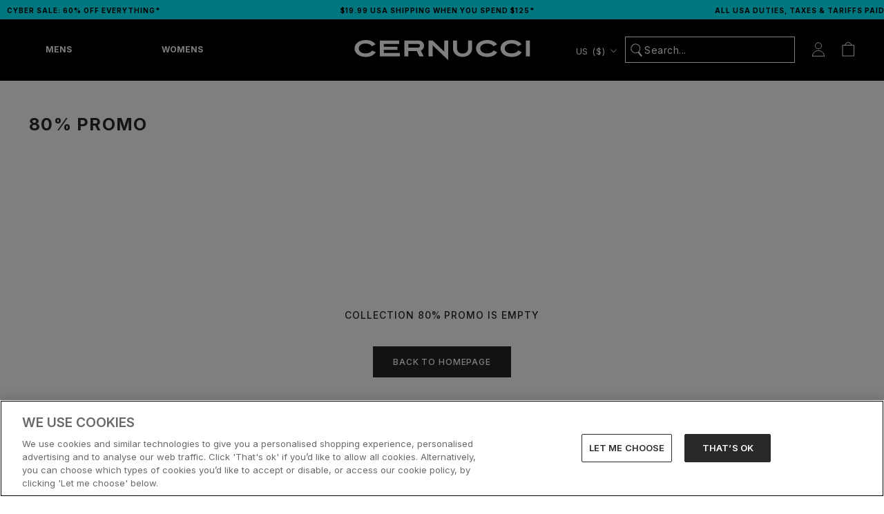

--- FILE ---
content_type: text/html; charset=utf-8
request_url: https://us.cernucci.com/collections/80-promo
body_size: 99159
content:
<!doctype html>

<html class="no-js" lang="en">
  <head>
    

    
    
    <!-- connect to GTM domain -->
    <link rel="dns-prefetch" href="https://www.googletagmanager.com/">
    <link rel="preconnect" href="https://www.googletagmanager.com">
    <!-- connect to domain of font files -->
    <link rel="preconnect" href="https://fonts.googleapis.com">
    <link rel="preconnect" href="https://fonts.gstatic.com" crossorigin>
    
    <script>
      window.YETT_BLACKLIST = [
        /www\.googletagmanager\.com/,
        /staticw2\.yotpo\.com/,
        /analytics\.tiktok\.com/,
        /connect\.facebook\.net/,
        /fonts\.googleapis\.com/,
      ];
    </script>
    
    
    <script src="//us.cernucci.com/cdn/shop/t/212/assets/yett.min.modern.js?v=105791601150048228301742221519"></script>
    

    
    
    <!-- optionally increase loading priority -->
    <link
      rel="preload"
      as="style"
      href="https://fonts.googleapis.com/css2?family=Inter:wght@400;500;600;700&display=swap"
    >
    <!-- async CSS -->
    <link
      rel="stylesheet"
      media="print"
      onload="this.onload=null;this.removeAttribute('media');"
      href="https://fonts.googleapis.com/css2?family=Inter:wght@400;500;600;700&display=swap"
    >
    <!-- no-JS fallback -->
    <noscript>
      <link
        rel="stylesheet"
        href="https://fonts.googleapis.com/css2?family=Inter:wght@400;500;600;700&display=swap"
      >
    </noscript>
    

    <script type="lazyload2">
      (function (w, d, s, r, n) {
        w.TrustpilotObject = n;
        w[n] =
          w[n] ||
          function () {
            (w[n].q = w[n].q || []).push(arguments);
          };
        a = d.createElement(s);
        a.async = 1;
        a.src = r;
        a.type = 'text/java' + s;
        f = d.getElementsByTagName(s)[0];
        f.parentNode.insertBefore(a, f);
      })(window, document, 'script', 'https://invitejs.trustpilot.com/tp.min.js', 'tp');
      tp('register', 'd0cXDBw4LJlRolkq');
    </script>

    <script type="text/javascript">
      (function (c, l, a, r, i, t, y) {
        c[a] =
          c[a] ||
          function () {
            (c[a].q = c[a].q || []).push(arguments);
          };
        t = l.createElement(r);
        t.async = 1;
        t.src = 'https://www.clarity.ms/tag/' + i;
        y = l.getElementsByTagName(r)[0];
        y.parentNode.insertBefore(t, y);
      })(window, document, 'clarity', 'script', 'j8uv80lwcn');
      clarity('set', 'key', 'value');
    </script>

    
      <!-- Consent Mode Defaults -->
      <script>
        // Define dataLayer and the gtag function.
        window.dataLayer = window.dataLayer || [];

        function gtag() {
          dataLayer.push(arguments);
        }

        // Default ad_storage to 'denied'.
        gtag('consent', 'default', {
          ad_personalization: 'denied',
          ad_storage: 'denied',
          ad_user_data: 'denied',
          analytics_storage: 'denied',
          wait_for_update: 2000,
        });
        gtag('set', 'ads_data_redaction', true);
      </script>
      <!-- End Consent Mode Defaults -->
      
      
      <!-- OneTrust Cookies Consent Notice start for www.cernucci.com -->
      <script
        src="https://cdn.cookielaw.org/scripttemplates/otSDKStub.js"
        type="text/javascript"
        charset="UTF-8"
        data-language="en"
        data-domain-script="31b5dccc-7e4c-4734-bd32-e6c6fb46244d"
        defer
      ></script>
      
      <script type="text/javascript">
        function OptanonWrapper() {}
      </script>
      <!-- OneTrust Cookies Consent Notice end for www.cernucci.com -->
    

    <!-- Google Tag Manager -->
    <script>
      (function (w, d, s, l, i) {
        w[l] = w[l] || [];
        w[l].push({
          'gtm.start': new Date().getTime(),
          event: 'gtm.js',
        });
        var f = d.getElementsByTagName(s)[0],
          j = d.createElement(s),
          dl = l != 'dataLayer' ? '&l=' + l : '';
        j.async = true;
        j.src = 'https://www.googletagmanager.com/gtm.js?id=' + i + dl;
        f.parentNode.insertBefore(j, f);
      })(window, document, 'script', 'dataLayer', 'GTM-53KRG5B');
    </script>
    <!-- End Google Tag Manager -->

    <!-- Google tag (gtag.js) -->
    
    
    <script async src="https://www.googletagmanager.com/gtag/js?id=AW-737706799"></script>
    <script async src="https://www.googletagmanager.com/gtag/js?id=AW-11422249070"></script>
    <script async src="https://www.googletagmanager.com/gtag/js?id=AW-11422183581"></script>
    
    <script>
      window.dataLayer = window.dataLayer || [];

      function gtag() {
        dataLayer.push(arguments);
      }

      gtag('js', new Date());
      gtag('config', 'AW-737706799');
      gtag('config', 'AW-11422249070');
      gtag('config', 'AW-11422183581');
    </script>

    
  <script>
    window.rumv =
      window.rumv ||
      function () {
        (window.rumv.q = window.rumv.q || []).push(arguments);
      };
    (function (rum, vi, si, on) {
      var s = JSON.parse(sessionStorage.getItem('rumv') || '{"pageviews":0}');
      s.pageviews++;
      function isSafari() {
        var userAgent = navigator.userAgent.toLowerCase();
        return userAgent.indexOf('safari') > -1 && userAgent.indexOf('chrome') === -1;
      }
      if (isSafari()) {
        return;
      }
      function allowRum(pathname) {
        var deviceType = /Mobi|Android/i.test(navigator.userAgent)
          ? 'm'
          : /Tablet|iPad/i.test(navigator.userAgent)
            ? 't'
            : 'd';
        var rumMatches = [
          // [ regex, samplingrate(s) ]
          ['^/', 50],
        ];
        for (var i = 0; i < rumMatches.length; i++) {
          if (pathname.match(rumMatches[i][0])) {
            var rate = ~~(rumMatches[i][1][deviceType] || rumMatches[i][1]);
            return Math.floor(Math.random() * 100) < rate;
          }
        }

        return false;
      }
      if (s.dnt || (!s.urls && !allowRum(window.location.pathname))) {
        s.dnt = 1;
        return sessionStorage.setItem('rumv', JSON.stringify(s));
      }
      if (s.urls && s.regex && (s.page = eval('(' + s.regex + ')')(s.urls, vi.location.pathname)) && !s.page.type) {
        return sessionStorage.setItem('rumv', JSON.stringify(s));
      }

      vi.rumv.storage = s;
      var head = si.querySelector('head'),
        js = si.createElement('script');
      js.src = 'https://d5yoctgpv4cpx.cloudfront.net/' + rum + '/v4-' + vi.location.hostname + '.js';
      head.appendChild(js);
    })('RUM-79B41FCD30', window, document, 'cernucci.com');
  </script>


    


    

    
    
    
    
    
    

    

    

      <link rel="alternate" hreflang="x-default" href="https://www.cernucci.com/collections/80-promo">
      <link rel="alternate" hreflang="en-GB" href="https://www.cernucci.com/collections/80-promo">
      <link rel="alternate" hreflang="en-AU" href="https://us.cernucci.com/collections/80-promo">
      <link rel="alternate" hreflang="en-CA" href="https://us.cernucci.com/collections/80-promo">
      <link rel="alternate" hreflang="en-US" href="https://us.cernucci.com/collections/80-promo">

      
      
      
        <link rel="alternate" hreflang="de" href="https://www.cernucci.com/de/collections/80-promo">
      
      
    

    <meta name="google-site-verification" content="nO1hT-u1z61UtaCH-ld6eVzBIZ0Wp8e8_5rWrA8KWJc">
    <meta name="p:domain_verify" content="b754c7b885893fc88e41f23902c6b69b">

    <meta
      name="tapcart-banner:appIcon"
      content="https://storage.googleapis.com/tapcart-150607.appspot.com/7ef270e5bc2b346263dd5f04673800e9_i.png"
    >

    
<link rel="preconnect" href="https://fonts.shopifycdn.com/">
<link rel="dns-prefetch" href="https://fonts.shopifycdn.com">
<link rel="dns-prefetch" href="https://cdn.shopify.com">
<link rel="dns-prefetch" href="https://v.shopify.com">
<link rel="dns-prefetch" href="https://cdn.shopifycloud.com">


<script>
  let array = [];
  function x_parentNode_insertBefore(src) {
    if (typeof isUnblocked != 'undefined') {
      if (isUnblocked == true) {
        var script = document.createElement('script');
        script.src = src;
        document.getElementsByTagName('head')[0].appendChild(script);
      }
    }

    array.push(src);
  }
  function first_parentNode_insertBefore(src) {
    if (typeof isUnblocked != 'undefined') {
      if (isUnblocked == true) {
        var script = document.createElement('script');
        script.src = src;
        document.getElementsByTagName('head')[0].appendChild(script);
      }
    }

    array.push(src);
  }
</script>
<style>
  @media (max-width: 767px) {
    .media-lcp {
      opacity: 1 !important;
    }
    iframe#preview-bar-iframe {
      height: 90px;
    }
  }
  iframe#preview-bar-iframe {
    height: 60px;
  }
</style>
<script>
  var _0x5349 = [
    'platform',
    'classList',
    'createElement',
    'attributes',
    'No-optimization',
    'removeChild',
    'getElementById',
    'data-srcset',
    'readyState',
    '8233rrwTlW',
    'checkout',
    'mousemove',
    'top',
    'srcset',
    'dataset',
    'location',
    'v-you.myshopify.com',
    'dispatchEvent',
    'Linux\x20x86_64',
    'width',
    'querySelectorAll',
    '.lazybg',
    'appendChild',
    'data-src',
    'insertBefore',
    'rel',
    'lazybg',
    'stylesheet',
    '1897690eBdiuW',
    'lazy2',
    'setAttribute',
    'scroll',
    'wnw_load',
    'link[data-href]',
    'img.lazy2',
    'body',
    'onload',
    'Optimization-Start',
    'nextSibling',
    'innerHTML',
    '572171GEjXnu',
    'mobsrc',
    'innerHeight',
    'getAttribute',
    'script[type=lazyload2]',
    'forEach',
    '805408pNJrvU',
    '9995jWVcqK',
    'log',
    'script',
    'remove',
    'DOMContentLoaded',
    'src',
    'data-href',
    'onreadystatechange',
    'iframe',
    'touchstart',
    '1165575NTzyQw',
    'nodeName',
    'mobstyle',
    '1004847ImCLpH',
    'cart',
    'indexOf',
    'open',
    'type',
    'length',
    'initEvent',
    '11FWFliM',
    'parentNode',
    '1gIAEGT',
    'style[type=lazyload2]',
    'value',
    'addEventListener',
    'onerror',
    'href',
    'nodeValue',
    'style',
    'createEvent',
    'name',
  ];
  var _0x4e3b0e = _0x1e4d;
  (function (_0x318486, _0x20ec39) {
    var _0x5a5f79 = _0x1e4d;
    while (!![]) {
      try {
        var _0x3580bf =
          parseInt(_0x5a5f79(0x15f)) +
          parseInt(_0x5a5f79(0x11c)) * -parseInt(_0x5a5f79(0x162)) +
          -parseInt(_0x5a5f79(0x154)) +
          -parseInt(_0x5a5f79(0x14e)) +
          -parseInt(_0x5a5f79(0x11a)) * parseInt(_0x5a5f79(0x12f)) +
          parseInt(_0x5a5f79(0x155)) +
          parseInt(_0x5a5f79(0x142));
        if (_0x3580bf === _0x20ec39) break;
        else _0x318486['push'](_0x318486['shift']());
      } catch (_0x1561c2) {
        _0x318486['push'](_0x318486['shift']());
      }
    }
  })(_0x5349, 0x928cf);
  var src,
    srcset,
    windowWidth,
    critical2,
    lazyBackground,
    lazyIframe,
    lazybg,
    xmlhttp,
    s,
    i,
    flag = 0x1,
    lazy_load_by_px = 0xc8,
    external_single_loaded = 0x1;
  function wnw_init() {
    flag &&
      ((flag = 0x0),
      lazyLoadImg(),
      lazyLoadBackground(),
      lazyLoadStyle(),
      lazyLoadCss(),
      load_all_js(),
      lazyLoadIframe());
  }
  function insertAfter(_0x1cda90, _0x55535b) {
    var _0x2c0125 = _0x1e4d;
    _0x55535b['parentNode'][_0x2c0125(0x13e)](_0x1cda90, _0x55535b[_0x2c0125(0x14c)]);
  }
  function lazyLoadImg() {
    var _0x42338f = _0x1e4d,
      _0x3d7592 = document['querySelectorAll'](_0x42338f(0x148)),
      _0x19867e = window[_0x42338f(0x150)];
    for (i = 0x0; i < _0x3d7592[_0x42338f(0x167)]; i++) {
      var _0x5ca606 = _0x3d7592[i]['getBoundingClientRect']();
      0x0 != _0x5ca606[_0x42338f(0x132)] &&
        _0x5ca606[_0x42338f(0x132)] - _0x19867e < lazy_load_by_px &&
        ((src =
          windowWidth < 0x258
            ? void 0x0 === _0x3d7592[i]['dataset'][_0x42338f(0x14f)]
              ? _0x3d7592[i][_0x42338f(0x134)][_0x42338f(0x15a)]
              : _0x3d7592[i][_0x42338f(0x134)]['mobsrc']
            : void 0x0 === _0x3d7592[i][_0x42338f(0x134)]['src']
              ? _0x3d7592[i][_0x42338f(0x15a)]
              : _0x3d7592[i]['dataset'][_0x42338f(0x15a)]),
        (srcset = _0x3d7592[i]['getAttribute'](_0x42338f(0x12d))
          ? _0x3d7592[i][_0x42338f(0x151)](_0x42338f(0x12d))
          : ''),
        null != src && '' != src && (_0x3d7592[i][_0x42338f(0x15a)] = src),
        null != srcset && '' != srcset && (_0x3d7592[i][_0x42338f(0x133)] = srcset),
        _0x3d7592[i][_0x42338f(0x127)]['remove'](_0x42338f(0x143)));
    }
  }
  function lazyLoadBackground() {
    var _0x2e4c80 = _0x1e4d;
    (lazyBackground = document[_0x2e4c80(0x13a)](_0x2e4c80(0x13b)))['forEach'](function (_0x161bf9) {
      var _0x901a37 = _0x2e4c80;
      null !=
        (lazybg =
          windowWidth < 0x258
            ? void 0x0 === _0x161bf9[_0x901a37(0x134)][_0x901a37(0x161)]
              ? _0x161bf9['dataset'][_0x901a37(0x123)]
              : _0x161bf9[_0x901a37(0x134)][_0x901a37(0x161)]
            : void 0x0 === _0x161bf9['dataset'][_0x901a37(0x123)]
              ? _0x161bf9[_0x901a37(0x123)]
              : _0x161bf9[_0x901a37(0x134)][_0x901a37(0x123)]) &&
        '' != lazybg &&
        (_0x161bf9[_0x901a37(0x123)] = lazybg),
        _0x161bf9[_0x901a37(0x127)][_0x901a37(0x158)](_0x901a37(0x140));
    });
  }
  function _0x1e4d(_0x3a6758, _0x5f5137) {
    return (
      (_0x1e4d = function (_0x534934, _0x1e4d5f) {
        _0x534934 = _0x534934 - 0x11a;
        var _0x66f7bd = _0x5349[_0x534934];
        return _0x66f7bd;
      }),
      _0x1e4d(_0x3a6758, _0x5f5137)
    );
  }
  function lazyLoadCss() {
    var _0x21a695 = _0x1e4d,
      _0x2dd222 = document['querySelectorAll'](_0x21a695(0x147));
    for (i = 0x0; i < _0x2dd222[_0x21a695(0x167)]; i++) {
      var _0x2beb2b = document[_0x21a695(0x128)]('link');
      (_0x2beb2b[_0x21a695(0x121)] = _0x2dd222[i][_0x21a695(0x151)](_0x21a695(0x15b))),
        (_0x2beb2b[_0x21a695(0x13f)] = _0x21a695(0x141)),
        delete _0x2dd222[i][_0x21a695(0x134)][_0x21a695(0x121)],
        _0x2dd222[i][_0x21a695(0x11b)][_0x21a695(0x13e)](_0x2beb2b, _0x2dd222[i]),
        _0x2dd222[i][_0x21a695(0x11b)][_0x21a695(0x12b)](_0x2dd222[i]);
    }
  }
  function lazyLoadStyle() {
    var _0x4445ce = _0x1e4d,
      _0x10d154 = document[_0x4445ce(0x13a)](_0x4445ce(0x11d));
    for (i = 0x0; i < _0x10d154['length']; i++) {
      var _0x66eff5 = document[_0x4445ce(0x128)]('style');
      (_0x66eff5[_0x4445ce(0x14d)] = _0x10d154[i]['innerHTML']),
        _0x10d154[i]['parentNode'][_0x4445ce(0x13e)](_0x66eff5, _0x10d154[i]),
        _0x10d154[i][_0x4445ce(0x11b)][_0x4445ce(0x12b)](_0x10d154[i]);
    }
  }
  function lazyLoadIframe() {
    var _0x194d37 = _0x1e4d;
    (lazyIframe = document['querySelectorAll'](_0x194d37(0x15d)))['forEach'](function (_0x4a075f) {
      var _0x41001f = _0x194d37;
      null != _0x4a075f[_0x41001f(0x134)][_0x41001f(0x15a)] &&
        '' != _0x4a075f[_0x41001f(0x134)]['src'] &&
        (_0x4a075f[_0x41001f(0x15a)] = _0x4a075f[_0x41001f(0x134)]['src']);
    });
  }
  function w3_load_js_uri(_0x148fa8) {
    var _0x460652 = _0x1e4d,
      _0x2764c7 = document[_0x460652(0x128)]('script');
    if (void 0x0 !== _0x148fa8[_0x460652(0x129)]) {
      for (
        var _0x2c3b71, _0x39c8e4 = 0x0, _0x4554a3 = _0x148fa8[_0x460652(0x129)], _0x37f424 = _0x4554a3['length'];
        _0x39c8e4 < _0x37f424;
        _0x39c8e4++
      )
        _0x460652(0x13d) != (_0x2c3b71 = _0x4554a3[_0x39c8e4])[_0x460652(0x160)] &&
          _0x460652(0x166) != _0x2c3b71['nodeName'] &&
          _0x2764c7[_0x460652(0x144)](_0x2c3b71[_0x460652(0x160)], _0x2c3b71[_0x460652(0x122)]);
    }
    return (
      (_0x2764c7[_0x460652(0x15a)] = _0x148fa8[_0x460652(0x151)]('data-src')),
      insertAfter(_0x2764c7, _0x148fa8),
      delete _0x148fa8[_0x460652(0x134)][_0x460652(0x15a)],
      delete _0x148fa8[_0x460652(0x166)],
      _0x148fa8[_0x460652(0x11b)]['removeChild'](_0x148fa8),
      _0x2764c7
    );
  }
  function w3_load_inline_js_single(_0x49f9d9) {
    var _0x150603 = _0x1e4d;
    if (!external_single_loaded)
      return (
        setTimeout(function () {
          w3_load_inline_js_single(_0x49f9d9);
        }, 0xc8),
        !0x1
      );
    for (
      var _0x4ea3ca = document[_0x150603(0x128)](_0x150603(0x157)), _0x2fd8ed = 0x0;
      _0x2fd8ed < _0x49f9d9[_0x150603(0x129)][_0x150603(0x167)];
      _0x2fd8ed++
    ) {
      var _0x34040a = _0x49f9d9['attributes'][_0x2fd8ed];
      'type' != _0x34040a[_0x150603(0x125)] &&
        _0x4ea3ca[_0x150603(0x144)](_0x34040a[_0x150603(0x125)], _0x34040a[_0x150603(0x11e)]);
    }
    (_0x4ea3ca[_0x150603(0x14d)] = _0x49f9d9[_0x150603(0x14d)]),
      insertAfter(_0x4ea3ca, _0x49f9d9),
      _0x49f9d9[_0x150603(0x11b)][_0x150603(0x12b)](_0x49f9d9);
  }
  function lazyLoadScripts() {
    var _0x533c52 = _0x1e4d,
      _0x389c71 = document['querySelectorAll'](_0x533c52(0x152));
    if (!(_0x389c71[_0x533c52(0x167)] < 0x1)) {
      if (null !== _0x389c71[0x0][_0x533c52(0x151)]('data-src')) {
        var _0x50aa84 = w3_load_js_uri(_0x389c71[0x0]);
        (_0x50aa84['onload'] = function () {
          lazyLoadScripts();
        }),
          (_0x50aa84[_0x533c52(0x120)] = function () {
            lazyLoadScripts();
          });
      } else w3_load_inline_js_single(_0x389c71[0x0]), lazyLoadScripts();
    }
  }
  function lazyLoadCss2(_0x4ad726, _0x282419) {
    var _0x10d71e = _0x1e4d;
    ((xmlhttp = new XMLHttpRequest())[_0x10d71e(0x15c)] = function () {
      var _0x252251 = _0x10d71e;
      0x4 == this[_0x252251(0x12e)] &&
        0xc8 == this['status'] &&
        (document[_0x252251(0x12c)](_0x282419)[_0x252251(0x14d)] = this['responseText']);
    }),
      xmlhttp[_0x10d71e(0x165)]('GET', _0x4ad726, !0x0),
      xmlhttp['send']();
  }
  function lazyLoadJS(_0x198984) {
    var _0x535c61 = _0x1e4d;
    ((s = document[_0x535c61(0x128)](_0x535c61(0x157)))[_0x535c61(0x15a)] = _0x198984),
      (s[_0x535c61(0x14a)] = function () {
        var _0x5d388a = _0x535c61;
        document[_0x5d388a(0x149)][_0x5d388a(0x13c)](s);
      });
  }
  function load_all_js() {
    var _0xd13b25 = _0x1e4d;
    window[_0xd13b25(0x135)][_0xd13b25(0x121)][_0xd13b25(0x164)](_0xd13b25(0x136)) > -0x1 ||
    window[_0xd13b25(0x135)][_0xd13b25(0x121)][_0xd13b25(0x164)](_0xd13b25(0x163)) > -0x1 ||
    window[_0xd13b25(0x135)][_0xd13b25(0x121)][_0xd13b25(0x164)](_0xd13b25(0x130)) > -0x1
      ? console[_0xd13b25(0x156)](_0xd13b25(0x12a))
      : (console['log'](_0xd13b25(0x14b)),
        setTimeout(function () {
          var _0x50678a = _0xd13b25,
            _0x10fe5d = new Event(_0x50678a(0x146));
          window[_0x50678a(0x137)](_0x10fe5d);
        }, 0xc8)),
      lazyLoadScripts(),
      setTimeout(function () {
        var _0x2e1549 = _0xd13b25,
          _0x2db5a2 = document[_0x2e1549(0x124)]('Event');
        _0x2db5a2[_0x2e1549(0x168)]('DOMContentLoaded2', !0x0, !0x0),
          window['document'][_0x2e1549(0x137)](_0x2db5a2),
          (critical2 = document[_0x2e1549(0x13a)]('.critical2'))[_0x2e1549(0x153)](function (_0xcfee60) {
            var _0x35fc27 = _0x2e1549;
            _0xcfee60[_0x35fc27(0x14d)] = '';
          });
      }, 0xbb8);
  }
  document[_0x4e3b0e(0x11f)](_0x4e3b0e(0x159), function () {
    var _0x3302c2 = _0x4e3b0e;
    (windowWidth = screen[_0x3302c2(0x139)]),
      window['addEventListener'](_0x3302c2(0x145), function () {
        lazyLoadImg(), wnw_init();
      }),
      window[_0x3302c2(0x11f)](_0x3302c2(0x131), function () {
        lazyLoadImg(), wnw_init();
      }),
      _0x3302c2(0x138) != navigator[_0x3302c2(0x126)] && wnw_init(),
      window[_0x3302c2(0x11f)](_0x3302c2(0x15e), function () {
        lazyLoadImg(), wnw_init();
      });
  });
</script>

<script src="//us.cernucci.com/cdn/shop/t/212/assets/jquery.min.js?v=89264165447073588911727179884"></script>



    

    <script>
      const observer1 = new MutationObserver((mutations) => {
        mutations.forEach(({ addedNodes }) => {
          addedNodes.forEach((node) => {
            // For each added script tag
            if (node.nodeType === 1 && node.tagName === 'SCRIPT') {
              const src = node.src || '';
              const type = node.type;

              if (
                node.innerHTML.includes('yotpo.com/SABIk2mbXiXmD1WV0SkkAOGmeeDIsPWZUeY9mERw/widget.js') &&
                type == 'text/javascript' &&
                node.id != 'customScript1'
              ) {
                let blockingScriptInnerHTML = node.innerHTML;
                node.remove();
                setTimeout(function () {
                  // Create a new script element
                  var script = document.createElement('script');

                  // Set the content of the script element
                  script.setAttribute('id', 'customScript1');
                  script.innerHTML = blockingScriptInnerHTML;
                  // Append the script element to the body
                  document.body.appendChild(script);
                }, 3000);
              }
            }
          });
        });
      });

      // Starts the monitoring
      observer1.observe(document.documentElement, {
        childList: true,
        subtree: true,
      });
    </script>

    <meta charset="utf-8">
    <meta http-equiv="X-UA-Compatible" content="IE=edge,chrome=1">
    <meta
      name="viewport"
      content="width=device-width, initial-scale=1.0, height=device-height, minimum-scale=1.0, maximum-scale=1.0"
    >
    <meta name="theme-color" content="">

    <title>
      
        80% PROMO
        
        
          &ndash; Cernucci US
      
    </title><meta property="og:type" content="website">
  <meta property="og:title" content="80% PROMO">
  <meta
    property="og:image"
    content="http:Liquid error (snippets/social-meta-tags line 47): invalid url input"
  >
  <meta
    property="og:image:secure_url"
    content="https:Liquid error (snippets/social-meta-tags line 51): invalid url input"
  >
  <meta property="og:image:width" content="">
  <meta property="og:image:height" content=""><meta property="og:url" content="https://us.cernucci.com/collections/80-promo">
<meta property="og:site_name" content="Cernucci US"><meta name="twitter:card" content="summary"><meta name="twitter:title" content="80% PROMO">
  <meta
    name="twitter:description"
    content=""
  >
  <meta
    name="twitter:image"
    content="https:Liquid error (snippets/social-meta-tags line 104): invalid url input"
  >
    <style>
  @font-face {
  font-family: Inter;
  font-weight: 500;
  font-style: normal;
  font-display: fallback;
  src: url("//us.cernucci.com/cdn/fonts/inter/inter_n5.d7101d5e168594dd06f56f290dd759fba5431d97.woff2") format("woff2"),
       url("//us.cernucci.com/cdn/fonts/inter/inter_n5.5332a76bbd27da00474c136abb1ca3cbbf259068.woff") format("woff");
}

  @font-face {
  font-family: "Nunito Sans";
  font-weight: 400;
  font-style: normal;
  font-display: fallback;
  src: url("//us.cernucci.com/cdn/fonts/nunito_sans/nunitosans_n4.0276fe080df0ca4e6a22d9cb55aed3ed5ba6b1da.woff2") format("woff2"),
       url("//us.cernucci.com/cdn/fonts/nunito_sans/nunitosans_n4.b4964bee2f5e7fd9c3826447e73afe2baad607b7.woff") format("woff");
}


  @font-face {
  font-family: "Nunito Sans";
  font-weight: 700;
  font-style: normal;
  font-display: fallback;
  src: url("//us.cernucci.com/cdn/fonts/nunito_sans/nunitosans_n7.25d963ed46da26098ebeab731e90d8802d989fa5.woff2") format("woff2"),
       url("//us.cernucci.com/cdn/fonts/nunito_sans/nunitosans_n7.d32e3219b3d2ec82285d3027bd673efc61a996c8.woff") format("woff");
}

  @font-face {
  font-family: "Nunito Sans";
  font-weight: 400;
  font-style: italic;
  font-display: fallback;
  src: url("//us.cernucci.com/cdn/fonts/nunito_sans/nunitosans_i4.6e408730afac1484cf297c30b0e67c86d17fc586.woff2") format("woff2"),
       url("//us.cernucci.com/cdn/fonts/nunito_sans/nunitosans_i4.c9b6dcbfa43622b39a5990002775a8381942ae38.woff") format("woff");
}

  @font-face {
  font-family: "Nunito Sans";
  font-weight: 700;
  font-style: italic;
  font-display: fallback;
  src: url("//us.cernucci.com/cdn/fonts/nunito_sans/nunitosans_i7.8c1124729eec046a321e2424b2acf328c2c12139.woff2") format("woff2"),
       url("//us.cernucci.com/cdn/fonts/nunito_sans/nunitosans_i7.af4cda04357273e0996d21184432bcb14651a64d.woff") format("woff");
}


  :root {
    --heading-font-family : Inter, sans-serif;
    --heading-font-weight : 500;
    --heading-font-style  : normal;

    --text-font-family : "Nunito Sans", sans-serif;
    --text-font-weight : 400;
    --text-font-style  : normal;

    --base-text-font-size   : 14px;
    --default-text-font-size: 14px;--background          : #ffffff;
    --background-rgb      : 255, 255, 255;
    --light-background    : #ffffff;
    --light-background-rgb: 255, 255, 255;
    --heading-color       : #252525;
    --text-color          : #252525;
    --text-color-rgb      : 37, 37, 37;
    --text-color-light    : #787878;
    --text-color-light-rgb: 120, 120, 120;
    --link-color          : #787878;
    --link-color-rgb      : 120, 120, 120;
    --border-color        : #dedede;
    --border-color-rgb    : 222, 222, 222;

    --button-background    : #252525;
    --button-background-rgb: 37, 37, 37;
    --button-text-color    : #ffffff;

    --header-background       : #ffffff;
    --header-heading-color    : #252525;
    --header-light-text-color : #ffffff;
    --header-border-color     : #dedede;

    --footer-background    : #252525;
    --footer-text-color    : #f5f5f5;
    --footer-heading-color : #f5f5f5;
    --footer-border-color  : #444444;

    --navigation-background      : #f5f5f5;
    --navigation-background-rgb  : 245, 245, 245;
    --navigation-text-color      : #252525;
    --navigation-text-color-light: rgba(37, 37, 37, 0.5);
    --navigation-border-color    : rgba(37, 37, 37, 0.25);

    --newsletter-popup-background     : #252525;
    --newsletter-popup-text-color     : #f5f5f5;
    --newsletter-popup-text-color-rgb : 245, 245, 245;

    --secondary-elements-background       : #fff5f5;
    --secondary-elements-background-rgb   : 255, 245, 245;
    --secondary-elements-text-color       : #f5f5f5;
    --secondary-elements-text-color-light : rgba(245, 245, 245, 0.5);
    --secondary-elements-border-color     : rgba(245, 245, 245, 0.25);

    --product-sale-price-color    : #f94c43;
    --product-sale-price-color-rgb: 249, 76, 67;
    --product-star-rating: #f2cc5c;

    /* Shopify related variables */
    --payment-terms-background-color: #ffffff;

    --discount-price-color: #a0261b;

    /* Products */

    --horizontal-spacing-four-products-per-row: 7px;
        --horizontal-spacing-two-products-per-row : 7px;

    --vertical-spacing-four-products-per-row: 40px;
        --vertical-spacing-two-products-per-row : 50px;

    /* Animation */
    --drawer-transition-timing: cubic-bezier(0.645, 0.045, 0.355, 1);
    --header-base-height: 80px; /* We set a default for browsers that do not support CSS variables */

    /* Cursors */
    --cursor-zoom-in-svg    : url(//us.cernucci.com/cdn/shop/t/212/assets/cursor-zoom-in.svg?v=151566128294016066061726078800);
    --cursor-zoom-in-2x-svg : url(//us.cernucci.com/cdn/shop/t/212/assets/cursor-zoom-in-2x.svg?v=176828636786777124621726078800);
  }
</style>

<script>
  // IE11 does not have support for CSS variables, so we have to polyfill them
  if (!(((window || {}).CSS || {}).supports && window.CSS.supports('(--a: 0)'))) {
    const script = document.createElement('script');
    script.type = 'text/javascript';
    script.src = 'https://cdn.jsdelivr.net/npm/css-vars-ponyfill@2';
    script.onload = function () {
      cssVars({});
    };

    document.getElementsByTagName('head')[0].appendChild(script);
  }
</script>


    <script>window.performance && window.performance.mark && window.performance.mark('shopify.content_for_header.start');</script><meta id="shopify-digital-wallet" name="shopify-digital-wallet" content="/59128447137/digital_wallets/dialog">
<meta name="shopify-checkout-api-token" content="968b02dc8b36a91c993dc6deeba018b3">
<meta id="in-context-paypal-metadata" data-shop-id="59128447137" data-venmo-supported="true" data-environment="production" data-locale="en_US" data-paypal-v4="true" data-currency="USD">
<link rel="alternate" type="application/atom+xml" title="Feed" href="/collections/80-promo.atom" />
<link rel="alternate" type="application/json+oembed" href="https://us.cernucci.com/collections/80-promo.oembed">
<script async="async" src="/checkouts/internal/preloads.js?locale=en-US"></script>
<link rel="preconnect" href="https://shop.app" crossorigin="anonymous">
<script async="async" src="https://shop.app/checkouts/internal/preloads.js?locale=en-US&shop_id=59128447137" crossorigin="anonymous"></script>
<script id="apple-pay-shop-capabilities" type="application/json">{"shopId":59128447137,"countryCode":"US","currencyCode":"USD","merchantCapabilities":["supports3DS"],"merchantId":"gid:\/\/shopify\/Shop\/59128447137","merchantName":"Cernucci US","requiredBillingContactFields":["postalAddress","email","phone"],"requiredShippingContactFields":["postalAddress","email","phone"],"shippingType":"shipping","supportedNetworks":["visa","masterCard","amex","discover","elo","jcb"],"total":{"type":"pending","label":"Cernucci US","amount":"1.00"},"shopifyPaymentsEnabled":true,"supportsSubscriptions":true}</script>
<script id="shopify-features" type="application/json">{"accessToken":"968b02dc8b36a91c993dc6deeba018b3","betas":["rich-media-storefront-analytics"],"domain":"us.cernucci.com","predictiveSearch":true,"shopId":59128447137,"locale":"en"}</script>
<script>var Shopify = Shopify || {};
Shopify.shop = "cernucci-us.myshopify.com";
Shopify.locale = "en";
Shopify.currency = {"active":"USD","rate":"1.0"};
Shopify.country = "US";
Shopify.theme = {"name":"cernucci-us-evening\/main","id":136779727009,"schema_name":"Prestige","schema_version":"5.6.2","theme_store_id":null,"role":"main"};
Shopify.theme.handle = "null";
Shopify.theme.style = {"id":null,"handle":null};
Shopify.cdnHost = "us.cernucci.com/cdn";
Shopify.routes = Shopify.routes || {};
Shopify.routes.root = "/";</script>
<script type="module">!function(o){(o.Shopify=o.Shopify||{}).modules=!0}(window);</script>
<script>!function(o){function n(){var o=[];function n(){o.push(Array.prototype.slice.apply(arguments))}return n.q=o,n}var t=o.Shopify=o.Shopify||{};t.loadFeatures=n(),t.autoloadFeatures=n()}(window);</script>
<script>
  window.ShopifyPay = window.ShopifyPay || {};
  window.ShopifyPay.apiHost = "shop.app\/pay";
  window.ShopifyPay.redirectState = null;
</script>
<script id="shop-js-analytics" type="application/json">{"pageType":"collection"}</script>
<script defer="defer" async type="module" src="//us.cernucci.com/cdn/shopifycloud/shop-js/modules/v2/client.init-shop-cart-sync_D0dqhulL.en.esm.js"></script>
<script defer="defer" async type="module" src="//us.cernucci.com/cdn/shopifycloud/shop-js/modules/v2/chunk.common_CpVO7qML.esm.js"></script>
<script type="module">
  await import("//us.cernucci.com/cdn/shopifycloud/shop-js/modules/v2/client.init-shop-cart-sync_D0dqhulL.en.esm.js");
await import("//us.cernucci.com/cdn/shopifycloud/shop-js/modules/v2/chunk.common_CpVO7qML.esm.js");

  window.Shopify.SignInWithShop?.initShopCartSync?.({"fedCMEnabled":true,"windoidEnabled":true});

</script>
<script>
  window.Shopify = window.Shopify || {};
  if (!window.Shopify.featureAssets) window.Shopify.featureAssets = {};
  window.Shopify.featureAssets['shop-js'] = {"shop-cart-sync":["modules/v2/client.shop-cart-sync_D9bwt38V.en.esm.js","modules/v2/chunk.common_CpVO7qML.esm.js"],"init-fed-cm":["modules/v2/client.init-fed-cm_BJ8NPuHe.en.esm.js","modules/v2/chunk.common_CpVO7qML.esm.js"],"init-shop-email-lookup-coordinator":["modules/v2/client.init-shop-email-lookup-coordinator_pVrP2-kG.en.esm.js","modules/v2/chunk.common_CpVO7qML.esm.js"],"shop-cash-offers":["modules/v2/client.shop-cash-offers_CNh7FWN-.en.esm.js","modules/v2/chunk.common_CpVO7qML.esm.js","modules/v2/chunk.modal_DKF6x0Jh.esm.js"],"init-shop-cart-sync":["modules/v2/client.init-shop-cart-sync_D0dqhulL.en.esm.js","modules/v2/chunk.common_CpVO7qML.esm.js"],"init-windoid":["modules/v2/client.init-windoid_DaoAelzT.en.esm.js","modules/v2/chunk.common_CpVO7qML.esm.js"],"shop-toast-manager":["modules/v2/client.shop-toast-manager_1DND8Tac.en.esm.js","modules/v2/chunk.common_CpVO7qML.esm.js"],"pay-button":["modules/v2/client.pay-button_CFeQi1r6.en.esm.js","modules/v2/chunk.common_CpVO7qML.esm.js"],"shop-button":["modules/v2/client.shop-button_Ca94MDdQ.en.esm.js","modules/v2/chunk.common_CpVO7qML.esm.js"],"shop-login-button":["modules/v2/client.shop-login-button_DPYNfp1Z.en.esm.js","modules/v2/chunk.common_CpVO7qML.esm.js","modules/v2/chunk.modal_DKF6x0Jh.esm.js"],"avatar":["modules/v2/client.avatar_BTnouDA3.en.esm.js"],"shop-follow-button":["modules/v2/client.shop-follow-button_BMKh4nJE.en.esm.js","modules/v2/chunk.common_CpVO7qML.esm.js","modules/v2/chunk.modal_DKF6x0Jh.esm.js"],"init-customer-accounts-sign-up":["modules/v2/client.init-customer-accounts-sign-up_CJXi5kRN.en.esm.js","modules/v2/client.shop-login-button_DPYNfp1Z.en.esm.js","modules/v2/chunk.common_CpVO7qML.esm.js","modules/v2/chunk.modal_DKF6x0Jh.esm.js"],"init-shop-for-new-customer-accounts":["modules/v2/client.init-shop-for-new-customer-accounts_BoBxkgWu.en.esm.js","modules/v2/client.shop-login-button_DPYNfp1Z.en.esm.js","modules/v2/chunk.common_CpVO7qML.esm.js","modules/v2/chunk.modal_DKF6x0Jh.esm.js"],"init-customer-accounts":["modules/v2/client.init-customer-accounts_DCuDTzpR.en.esm.js","modules/v2/client.shop-login-button_DPYNfp1Z.en.esm.js","modules/v2/chunk.common_CpVO7qML.esm.js","modules/v2/chunk.modal_DKF6x0Jh.esm.js"],"checkout-modal":["modules/v2/client.checkout-modal_U_3e4VxF.en.esm.js","modules/v2/chunk.common_CpVO7qML.esm.js","modules/v2/chunk.modal_DKF6x0Jh.esm.js"],"lead-capture":["modules/v2/client.lead-capture_DEgn0Z8u.en.esm.js","modules/v2/chunk.common_CpVO7qML.esm.js","modules/v2/chunk.modal_DKF6x0Jh.esm.js"],"shop-login":["modules/v2/client.shop-login_CoM5QKZ_.en.esm.js","modules/v2/chunk.common_CpVO7qML.esm.js","modules/v2/chunk.modal_DKF6x0Jh.esm.js"],"payment-terms":["modules/v2/client.payment-terms_BmrqWn8r.en.esm.js","modules/v2/chunk.common_CpVO7qML.esm.js","modules/v2/chunk.modal_DKF6x0Jh.esm.js"]};
</script>
<script>(function() {
  var isLoaded = false;
  function asyncLoad() {
    if (isLoaded) return;
    isLoaded = true;
    var urls = ["https:\/\/dr4qe3ddw9y32.cloudfront.net\/awin-shopify-integration-code.js?aid=22397\u0026s2s=\u0026v=shopifyApp_2.0.10\u0026ts=1669982858784\u0026shop=cernucci-us.myshopify.com","https:\/\/cdn-scripts.signifyd.com\/shopify\/script-tag.js?shop=cernucci-us.myshopify.com","https:\/\/cdn.tapcart.com\/webbridge-sdk\/webbridge.umd.js?shop=cernucci-us.myshopify.com","https:\/\/assets.tapcart.com\/__tc-ck-loader\/index.js?appId=VAtzjfQTB4\u0026environment=production\u0026shop=cernucci-us.myshopify.com","https:\/\/connect.nosto.com\/include\/script\/shopify-59128447137.js?shop=cernucci-us.myshopify.com","https:\/\/cdn.rebuyengine.com\/onsite\/js\/rebuy.js?shop=cernucci-us.myshopify.com","\/\/backinstock.useamp.com\/widget\/91577_1759840564.js?category=bis\u0026v=6\u0026shop=cernucci-us.myshopify.com","https:\/\/s3.eu-west-1.amazonaws.com\/production-klarna-il-shopify-osm\/0b7fe7c4a98ef8166eeafee767bc667686567a25\/cernucci-us.myshopify.com-1764565235430.js?shop=cernucci-us.myshopify.com"];
    for (var i = 0; i < urls.length; i++) {
      var s = document.createElement('script');
      s.type = 'text/javascript';
      s.async = true;
      s.src = urls[i];
      var x = document.getElementsByTagName('script')[0];
      x.parentNode.insertBefore(s, x);
    }
  };
  if(window.attachEvent) {
    window.attachEvent('onload', asyncLoad);
  } else {
    window.addEventListener('load', asyncLoad, false);
  }
})();</script>
<script id="__st">var __st={"a":59128447137,"offset":0,"reqid":"116598d1-b0c2-45a2-8081-8ea5d8a69645-1764585202","pageurl":"us.cernucci.com\/collections\/80-promo","u":"356cc9b30d93","p":"collection","rtyp":"collection","rid":296859074721};</script>
<script>window.ShopifyPaypalV4VisibilityTracking = true;</script>
<script id="captcha-bootstrap">!function(){'use strict';const t='contact',e='account',n='new_comment',o=[[t,t],['blogs',n],['comments',n],[t,'customer']],c=[[e,'customer_login'],[e,'guest_login'],[e,'recover_customer_password'],[e,'create_customer']],r=t=>t.map((([t,e])=>`form[action*='/${t}']:not([data-nocaptcha='true']) input[name='form_type'][value='${e}']`)).join(','),a=t=>()=>t?[...document.querySelectorAll(t)].map((t=>t.form)):[];function s(){const t=[...o],e=r(t);return a(e)}const i='password',u='form_key',d=['recaptcha-v3-token','g-recaptcha-response','h-captcha-response',i],f=()=>{try{return window.sessionStorage}catch{return}},m='__shopify_v',_=t=>t.elements[u];function p(t,e,n=!1){try{const o=window.sessionStorage,c=JSON.parse(o.getItem(e)),{data:r}=function(t){const{data:e,action:n}=t;return t[m]||n?{data:e,action:n}:{data:t,action:n}}(c);for(const[e,n]of Object.entries(r))t.elements[e]&&(t.elements[e].value=n);n&&o.removeItem(e)}catch(o){console.error('form repopulation failed',{error:o})}}const l='form_type',E='cptcha';function T(t){t.dataset[E]=!0}const w=window,h=w.document,L='Shopify',v='ce_forms',y='captcha';let A=!1;((t,e)=>{const n=(g='f06e6c50-85a8-45c8-87d0-21a2b65856fe',I='https://cdn.shopify.com/shopifycloud/storefront-forms-hcaptcha/ce_storefront_forms_captcha_hcaptcha.v1.5.2.iife.js',D={infoText:'Protected by hCaptcha',privacyText:'Privacy',termsText:'Terms'},(t,e,n)=>{const o=w[L][v],c=o.bindForm;if(c)return c(t,g,e,D).then(n);var r;o.q.push([[t,g,e,D],n]),r=I,A||(h.body.append(Object.assign(h.createElement('script'),{id:'captcha-provider',async:!0,src:r})),A=!0)});var g,I,D;w[L]=w[L]||{},w[L][v]=w[L][v]||{},w[L][v].q=[],w[L][y]=w[L][y]||{},w[L][y].protect=function(t,e){n(t,void 0,e),T(t)},Object.freeze(w[L][y]),function(t,e,n,w,h,L){const[v,y,A,g]=function(t,e,n){const i=e?o:[],u=t?c:[],d=[...i,...u],f=r(d),m=r(i),_=r(d.filter((([t,e])=>n.includes(e))));return[a(f),a(m),a(_),s()]}(w,h,L),I=t=>{const e=t.target;return e instanceof HTMLFormElement?e:e&&e.form},D=t=>v().includes(t);t.addEventListener('submit',(t=>{const e=I(t);if(!e)return;const n=D(e)&&!e.dataset.hcaptchaBound&&!e.dataset.recaptchaBound,o=_(e),c=g().includes(e)&&(!o||!o.value);(n||c)&&t.preventDefault(),c&&!n&&(function(t){try{if(!f())return;!function(t){const e=f();if(!e)return;const n=_(t);if(!n)return;const o=n.value;o&&e.removeItem(o)}(t);const e=Array.from(Array(32),(()=>Math.random().toString(36)[2])).join('');!function(t,e){_(t)||t.append(Object.assign(document.createElement('input'),{type:'hidden',name:u})),t.elements[u].value=e}(t,e),function(t,e){const n=f();if(!n)return;const o=[...t.querySelectorAll(`input[type='${i}']`)].map((({name:t})=>t)),c=[...d,...o],r={};for(const[a,s]of new FormData(t).entries())c.includes(a)||(r[a]=s);n.setItem(e,JSON.stringify({[m]:1,action:t.action,data:r}))}(t,e)}catch(e){console.error('failed to persist form',e)}}(e),e.submit())}));const S=(t,e)=>{t&&!t.dataset[E]&&(n(t,e.some((e=>e===t))),T(t))};for(const o of['focusin','change'])t.addEventListener(o,(t=>{const e=I(t);D(e)&&S(e,y())}));const B=e.get('form_key'),M=e.get(l),P=B&&M;t.addEventListener('DOMContentLoaded',(()=>{const t=y();if(P)for(const e of t)e.elements[l].value===M&&p(e,B);[...new Set([...A(),...v().filter((t=>'true'===t.dataset.shopifyCaptcha))])].forEach((e=>S(e,t)))}))}(h,new URLSearchParams(w.location.search),n,t,e,['guest_login'])})(!0,!0)}();</script>
<script integrity="sha256-52AcMU7V7pcBOXWImdc/TAGTFKeNjmkeM1Pvks/DTgc=" data-source-attribution="shopify.loadfeatures" defer="defer" src="//us.cernucci.com/cdn/shopifycloud/storefront/assets/storefront/load_feature-81c60534.js" crossorigin="anonymous"></script>
<script crossorigin="anonymous" defer="defer" src="//us.cernucci.com/cdn/shopifycloud/storefront/assets/shopify_pay/storefront-65b4c6d7.js?v=20250812"></script>
<script data-source-attribution="shopify.dynamic_checkout.dynamic.init">var Shopify=Shopify||{};Shopify.PaymentButton=Shopify.PaymentButton||{isStorefrontPortableWallets:!0,init:function(){window.Shopify.PaymentButton.init=function(){};var t=document.createElement("script");t.src="https://us.cernucci.com/cdn/shopifycloud/portable-wallets/latest/portable-wallets.en.js",t.type="module",document.head.appendChild(t)}};
</script>
<script data-source-attribution="shopify.dynamic_checkout.buyer_consent">
  function portableWalletsHideBuyerConsent(e){var t=document.getElementById("shopify-buyer-consent"),n=document.getElementById("shopify-subscription-policy-button");t&&n&&(t.classList.add("hidden"),t.setAttribute("aria-hidden","true"),n.removeEventListener("click",e))}function portableWalletsShowBuyerConsent(e){var t=document.getElementById("shopify-buyer-consent"),n=document.getElementById("shopify-subscription-policy-button");t&&n&&(t.classList.remove("hidden"),t.removeAttribute("aria-hidden"),n.addEventListener("click",e))}window.Shopify?.PaymentButton&&(window.Shopify.PaymentButton.hideBuyerConsent=portableWalletsHideBuyerConsent,window.Shopify.PaymentButton.showBuyerConsent=portableWalletsShowBuyerConsent);
</script>
<script data-source-attribution="shopify.dynamic_checkout.cart.bootstrap">document.addEventListener("DOMContentLoaded",(function(){function t(){return document.querySelector("shopify-accelerated-checkout-cart, shopify-accelerated-checkout")}if(t())Shopify.PaymentButton.init();else{new MutationObserver((function(e,n){t()&&(Shopify.PaymentButton.init(),n.disconnect())})).observe(document.body,{childList:!0,subtree:!0})}}));
</script>
<link id="shopify-accelerated-checkout-styles" rel="stylesheet" media="screen" href="https://us.cernucci.com/cdn/shopifycloud/portable-wallets/latest/accelerated-checkout-backwards-compat.css" crossorigin="anonymous">
<style id="shopify-accelerated-checkout-cart">
        #shopify-buyer-consent {
  margin-top: 1em;
  display: inline-block;
  width: 100%;
}

#shopify-buyer-consent.hidden {
  display: none;
}

#shopify-subscription-policy-button {
  background: none;
  border: none;
  padding: 0;
  text-decoration: underline;
  font-size: inherit;
  cursor: pointer;
}

#shopify-subscription-policy-button::before {
  box-shadow: none;
}

      </style>

<script>window.performance && window.performance.mark && window.performance.mark('shopify.content_for_header.end');</script>

<script>
  window.BOLD = window.BOLD || {};
  window.BOLD.options = window.BOLD.options || {};
  window.BOLD.options.settings = window.BOLD.options.settings || {};
  window.BOLD.options.settings.v1_variant_mode = window.BOLD.options.settings.v1_variant_mode || true;
  window.BOLD.options.settings.hybrid_fix_auto_insert_inputs =
    window.BOLD.options.settings.hybrid_fix_auto_insert_inputs || true;
</script>
<script>window.BOLD = window.BOLD || {};
  window.BOLD.common = window.BOLD.common || {};
  window.BOLD.common.Shopify = window.BOLD.common.Shopify || {};
  window.BOLD.common.Shopify.shop = {
    domain: 'us.cernucci.com',
    permanent_domain: 'cernucci-us.myshopify.com',
    url: 'https://us.cernucci.com',
    secure_url: 'https://us.cernucci.com',
    money_format: "${{amount}}",
    currency: "USD"
  };
  window.BOLD.common.Shopify.customer = {
    id: null,
    tags: null,
  };
  window.BOLD.common.Shopify.cart = {"note":null,"attributes":{},"original_total_price":0,"total_price":0,"total_discount":0,"total_weight":0.0,"item_count":0,"items":[],"requires_shipping":false,"currency":"USD","items_subtotal_price":0,"cart_level_discount_applications":[],"checkout_charge_amount":0};
  window.BOLD.common.template = 'collection';window.BOLD.common.Shopify.formatMoney = function(money, format) {
      function n(t, e) {
          return "undefined" == typeof t ? e : t
      }
      function r(t, e, r, i) {
          if (e = n(e, 2),
              r = n(r, ","),
              i = n(i, "."),
          isNaN(t) || null == t)
              return 0;
          t = (t / 100).toFixed(e);
          var o = t.split(".")
              , a = o[0].replace(/(\d)(?=(\d\d\d)+(?!\d))/g, "$1" + r)
              , s = o[1] ? i + o[1] : "";
          return a + s
      }
      "string" == typeof money && (money = money.replace(".", ""));
      var i = ""
          , o = /\{\{\s*(\w+)\s*\}\}/
          , a = format || window.BOLD.common.Shopify.shop.money_format || window.Shopify.money_format || "$ {{ amount }}";
      switch (a.match(o)[1]) {
          case "amount":
              i = r(money, 2, ",", ".");
              break;
          case "amount_no_decimals":
              i = r(money, 0, ",", ".");
              break;
          case "amount_with_comma_separator":
              i = r(money, 2, ".", ",");
              break;
          case "amount_no_decimals_with_comma_separator":
              i = r(money, 0, ".", ",");
              break;
          case "amount_with_space_separator":
              i = r(money, 2, " ", ",");
              break;
          case "amount_no_decimals_with_space_separator":
              i = r(money, 0, " ", ",");
              break;
          case "amount_with_apostrophe_separator":
              i = r(money, 2, "'", ".");
              break;
      }
      return a.replace(o, i);
  };
  window.BOLD.common.Shopify.saveProduct = function (handle, product) {
    if (typeof handle === 'string' && typeof window.BOLD.common.Shopify.products[handle] === 'undefined') {
      if (typeof product === 'number') {
        window.BOLD.common.Shopify.handles[product] = handle;
        product = { id: product };
      }
      window.BOLD.common.Shopify.products[handle] = product;
    }
  };
  window.BOLD.common.Shopify.saveVariant = function (variant_id, variant) {
    if (typeof variant_id === 'number' && typeof window.BOLD.common.Shopify.variants[variant_id] === 'undefined') {
      window.BOLD.common.Shopify.variants[variant_id] = variant;
    }
  };window.BOLD.common.Shopify.products = window.BOLD.common.Shopify.products || {};
  window.BOLD.common.Shopify.variants = window.BOLD.common.Shopify.variants || {};
  window.BOLD.common.Shopify.handles = window.BOLD.common.Shopify.handles || {};window.BOLD.common.Shopify.saveProduct(null, null);window.BOLD.apps_installed = {"Product Options":2} || {};window.BOLD.common.Shopify.metafields = window.BOLD.common.Shopify.metafields || {};window.BOLD.common.Shopify.metafields["bold_rp"] = {};window.BOLD.common.Shopify.metafields["bold_csp_defaults"] = {};window.BOLD.common.cacheParams = window.BOLD.common.cacheParams || {};
  window.BOLD.common.cacheParams.options = 1667098027;
</script><link rel="stylesheet" data-href="//us.cernucci.com/cdn/shop/t/212/assets/bold-options.css?v=173319705525804094391727179877">
<script type="lazyload2" data-src="https://option.boldapps.net/js/options.js"></script>


    <link href="//us.cernucci.com/cdn/shop/t/212/assets/theme.css?v=177420963521371453801759841546" rel="stylesheet" type="text/css" media="all" />

    <script>
      
// This allows to expose several variables to the global scope, to be used in scripts
      window.theme = {
          pageType: "collection",
          moneyFormat: "${{amount}}",
          moneyWithCurrencyFormat: "${{amount}} USD",
          currencyCodeEnabled: false,
          productImageSize: "tall",
          searchMode: "product",
          showPageTransition: false,
          showElementStaggering: true,
          showImageZooming: false
      };

      window.routes = {
          rootUrl: "\/",
          rootUrlWithoutSlash: ''
          ,
          cartUrl: "\/cart",
          cartAddUrl: "\/cart\/add",
          cartChangeUrl: "\/cart\/change",
          searchUrl: "\/search",
          productRecommendationsUrl: "\/recommendations\/products"
      };

      window.languages = {
          cartAddNote: "Add Order Note",
          cartEditNote: "Edit Order Note",
          productImageLoadingError: "This image could not be loaded. Please try to reload the page.",
          productFormAddToCart:
          "Add to cart"
          ,
          productAddSetToCart: "Add set to cart",
          productFormUnavailable: "Unavailable",
          productFormSoldOut: "Sold Out",
          productPriceWas: "Was",
          productPriceNow: "Now",
          productPricePercentOff: "{{ value }}% off",
          productPricePercentOffJS: "#value#% off",
          shippingEstimatorOneResult: "1 option available:",
          shippingEstimatorMoreResults: "{{count}} options available:",
          shippingEstimatorNoResults: "No shipping could be found",
          search: {
            placeholder: "Search...",
            suggested: "SUGGESTED",
            recentSearches: "Recent searches",
          },
          genderButtons: {
            allLabel: "All",
            womensLabel: "Womens",
            mensLabel: "Mens",
            femaleId: "female",
            maleId: "male"
          },
          cart: {
            limitedOffer: "Limited time offer - save 60% now",
            add: "Add",
            adding: "Adding...",
            added: "Added!",
            badgeSoldCount: "100+ Sold",
            remove: "Remove"
          }
      };

      window.lazySizesConfig = {
          loadHidden: false,
          hFac: 0.5,
          expFactor: 2,
          ricTimeout: 150,
          lazyClass: 'Image--lazyLoad',
          loadingClass: 'Image--lazyLoading',
          loadedClass: 'Image--lazyLoaded'
      };

      document.documentElement.className = document.documentElement.className.replace('no-js', 'js');
      document.documentElement.style.setProperty('--window-height', window.innerHeight + 'px');

      // We do a quick detection of some features (we could use Modernizr but for so little...)
      (function () {
          document.documentElement.className += (
              (window.CSS && window.CSS.supports('(position: sticky) or (position: -webkit-sticky)'))
                  ? ' supports-sticky'
                  : ' no-supports-sticky'
          );
          document.documentElement.className += (window.matchMedia('(-moz-touch-enabled: 1), (hover: none)')).matches
              ? ' no-supports-hover'
              : ' supports-hover';
      }());
      
    </script>

    <script type="lazyload2" data-src="//us.cernucci.com/cdn/shop/t/212/assets/lazysizes.min.js?v=174358363404432586981726078799" async></script><script type="lazyload2" data-src="//us.cernucci.com/cdn/shop/t/212/assets/libs.min.js?v=26178543184394469741726078799" defer></script>
    <script type="lazyload2" data-src="//us.cernucci.com/cdn/shop/t/212/assets/global.js?v=155724310097483971651762175992" defer></script>
    <script type="lazyload2" data-src="//us.cernucci.com/cdn/shop/t/212/assets/theme.js?v=138181080314288311101762175993" defer></script>

    <script>
      (function () {
        window.onpageshow = function () {
          if (window.theme.showPageTransition) {
            var pageTransition = document.querySelector('.PageTransition');

            if (pageTransition) {
              pageTransition.style.visibility = 'visible';
              pageTransition.style.opacity = '0';
            }
          }

          // When the page is loaded from the cache, we have to reload the cart content
          document.documentElement.dispatchEvent(new CustomEvent('cart:refresh', { bubbles: true }));
        };
      })();
    </script>

    


  <script type="application/ld+json">
    {
      "@context": "http://schema.org",
      "@type": "BreadcrumbList",
  "itemListElement": [{
      "@type": "ListItem",
      "position": 1,
      "name": "Home",
      "item": "https://us.cernucci.com"
    },{
          "@type": "ListItem",
          "position": 2,
          "name": "80% PROMO",
          "item": "https://us.cernucci.com/collections/80-promo"
        }]
    }
  </script>


    <script
      type="lazyload2"
      data-src="https://cdn-widgetsrepository.yotpo.com/v1/loader/ir2mF6ZJQ41eYtrbl4az_g"
      defer
    ></script>

    <!-- "snippets/shogun-head.liquid" was not rendered, the associated app was uninstalled -->
    <meta
      name="tapcart-banner:appIcon"
      content="https://storage.googleapis.com/tapcart-150607.appspot.com/8a9751f24e5370ea79a3ce94ccea059a_appiconpng.png"
    >

    <link data-href="//us.cernucci.com/cdn/shop/t/212/assets/slick.css?v=178137969204227217771727179887">
    <script type="lazyload2" data-src="//us.cernucci.com/cdn/shop/t/212/assets/slick.js?v=154239250968194851801755851000"></script>

    <meta
      name="tapcart-banner:appIcon"
      content="https://storage.googleapis.com/tapcart-150607.appspot.com/7ef270e5bc2b346263dd5f04673800e9_i.png"
    >

    <!-- TrustBox script -->
    <script
      data-src="//widget.trustpilot.com/bootstrap/v5/tp.widget.bootstrap.min.js"
      type="lazyload2"
      defer
    ></script>
    <!-- End TrustBox script -->

    
      
      <script async src="https://api.vennapps.com/deeplink-banner/banner.js?shop=cernucci.myshopify.com"></script>
      
    

    

    <!-- SWAP Protect -->
    






  

  <script type="text/json" data-swap-assets>
    {
      "swapLock": "https://cdn.shopify.com/s/files/1/2269/6193/files/cernucci-shipping-protection-thin.svg"
    }
  </script>

  <script type="text/json" data-swap-language="en">
    {
      "about_title": "Shipping Protection <span data-insure-value></span>",
      "about_short": "<a href=\"#\" onclick=\"SWAP.openInfoModal()\">Learn More</a>",
      "add": "<input type=\"checkbox\" class=\"swap-toggle\"></input>",
      "remove": "<input type=\"checkbox\" class=\"swap-toggle\" checked></input>",
      "about_nobasket": "<a href=\"#\" onclick=\"SWAP.openInfoModal()\">Learn More</a>",
      "about_overlimit": "<a href=\"#\" onclick=\"SWAP.openInfoModal()\">Learn More</a>",
      "about_restrictedproduct": "<a href=\"#\" onclick=\"SWAP.openInfoModal()\">Learn More</a>"
    }
  </script>

  <script type="text/json" data-swap-language="de">
    {
      "about_title": "Versandschutz <span data-insure-value></span>",
      "about_short": "<a href=\"#\" onclick=\"SWAP.openInfoModal()\">Mehr Lesen</a>",
      "add": "<input type=\"checkbox\" class=\"swap-toggle\"></input>",
      "remove": "<input type=\"checkbox\" class=\"swap-toggle\" checked></input>",
      "about_nobasket": "<a href=\"#\" onclick=\"SWAP.openInfoModal()\">Mehr Lesen</a>",
      "about_overlimit": "<a href=\"#\" onclick=\"SWAP.openInfoModal()\">Mehr Lesen</a>",
      "about_restrictedproduct": "<a href=\"#\" onclick=\"SWAP.openInfoModal()\">Mehr Lesen</a>",
      "modal_info_title": "Versandschutz",
      "modal_info_content": "<p>Swap Protect bietet Ihnen einen sicheren Paketschutz.</p><ul><li>Schützen Sie Ihr Paket vor Verlust, Diebstahl oder Transportschäden.</li><li>Sofortige Lösung von Versandproblemen mit nur wenigen Klicks.</li><li>Rückerstattung oder Umtausch des Artikels je nach Verfügbarkeit.</li><li>24/7-Support bei Reklamationen mit Swap Protect.</li></ul>"
    }
  </script>

  <script
    src="https://cdn.weareshift.agency/insure.js"
    data-insure-moneyformat="${{amount}}"
    data-insure-producthandle="cernucci-protect"
    data-insure-limit="500000"
    data-insure-addremove-inmain="false"
    data-insure-forceinsure="true"
    data-insure-removalcheck="true"
    data-insure-display-usp="false"
    data-insure-forcereload="false"
    data-insure-firstvariant="SP-5"data-insure-product-textnames="true"
      data-insure-product-textnames-multiplier="100000"defer="defer"
    data-insure
  ></script>
  <link rel="stylesheet" href="https://cdn.weareshift.agency/insure.css">

  <style>
    :root {
      --swap-widget-gap:10px;
      --swap-widget-icon-padding: 3px;
    }

    swap-insurewidget {
      padding: 15px 10px 15px 10px;
      font-size:13px;
    }

    swap-insurewidget p.muted {
      opacity:1;
    }

    .swap-widget-icon-lock {
      min-width: 40px;
      max-width: 40px;
      height: 40px;
    }

    .Cart__Recap swap-insurewidget {
      max-width: 28em;
      margin-left: auto;
      padding: 0 0 20px 0;
      text-align: justify;
    }

    @media only screen and (max-width: 640px) {
      .Cart__Recap swap-insurewidget {
        margin-right: auto;
      }
    }

    swap-widget-container.strapline {
      font-size:11.5px;
      text-wrap:nowrap;
    }

    #sidebar-cart [data-swapprotecttarget]:not(:empty) {
      box-shadow: 0 -1px var(--border-color);
    }
    #sidebar-cart [data-swapprotecttarget]:not(:empty) swap-insurewidget:nth-child(2) {
      display: none;
    }

    swap-insure-infomodal {
      z-index: 999999;
    }

    swap-insure-infomodal h2 {
      font-weight: bold;
      text-transform: uppercase;
      font-size: 1.2em;
    }


    [data-productid="8027262714017"] {
      display:none !important;
    }

    .swap-btn-add,
    .swap-btn-remove {
      cursor:pointer;
    }

    /* Fix for popping border */
    .swap-loadingscreen {
      height:calc(100% - 2px);
    }

    /* Toggle Support */
    .swap-widget-about-title {
      display: flex;
      align-items: center;
    }

    .swap-widget-about-title > span {
      flex-grow: 1;
    }

    .swap-widget-about-title button {
      font-size: 12px;
    }

    /* Minimal Fixes */
    swap-insurewidget {
      font-size: 0.9rem;
    }

    .swap-widget-column.grow {
      gap: 0;
      line-height: 1.2rem;
    }

    .swap-widget-column.grow .swap-widget-about-title {
      gap: 0.3rem;
    }

    .swap-widget-icon-lock {
      border:unset;
      height:unset;
    }

    .swap-loadingscreen {
      padding-bottom:16px;
    }

    #sidebar-cart .swap-loadingscreen {
      padding-top:16px;
      padding-bottom:0;
    }

    swap-insurewidget .lds-ring {
      width:30px;
      height:30px;
    }

    swap-insurewidget .lds-ring div {
      width: 24px;
      height: 24px;
      margin: 2.5px;
      border: 2.5px solid black;
      border-color: black transparent transparent transparent;
    }

    #sidebar-cart:has(* swap-insurewidget) swap-insurewidget {
      padding: 15px 30px 0px 30px;
    }

    #sidebar-cart .Drawer__Footer {
      padding-top: 49px !important;
    }

    #sidebar-cart:has(* swap-insurewidget) .Drawer__Footer {
      padding-top: 0 !important;
      box-shadow: unset;
    }
  </style>


    
<script
  src="https://storage.googleapis.com/tagalys-front-end-components/tagalys-ui-widgets-2.1.2.min.js"
  defer
></script>

<script>
    var tagalysDisableLegacyScript = true;

    var TagalysCustomisations = {};

    TagalysCustomisations.setTagalysConfiguration = function () {
        var tagalysConfiguration = {
            api: {
                serverUrl: "https://api-r3.tagalys.com",
                credentials: {
                    clientCode: "03431150462FF9C7",
                    apiKey: "9ee1532e4b3f49f02c0f43866c7056d0",
                },
                storeId: "59128447137",
            },
            locale: "en-GB",
            currency: {
                displayFormatter: function(number) {
                    return `${window.Shopify?.formatMoney(number)}`
                },
                code: "USD",
                label: "$",
                fractionalDigits: 2,
                forceFractionalDigits: true,
            },
            analyticsStorageConsentProvided: function () {
                // return true/false based on user's consent settings
                return true;
            },
            track: true,
        };

        Tagalys.setConfiguration(tagalysConfiguration);
    };

    TagalysCustomisations.setPlatformConfiguration = function () {
        var platformConfiguration = {
            platform: "Shopify",
            countryCode: Shopify.country,
            baseCountryCode: "US",
            languageCode: "en",
            useStorefrontAPIForSecondaryMarkets: true,
            waitForStorefrontAPI: true,
            storefrontAPI: {
                accessToken: "ebc446ad1da521455474243f89805d86",
                myShopifyDomain: "cernucci-us.myshopify.com",
            },
            metafields: {
                products: [
                    {
                        namespace: "yotpo",
                        key: "richsnippetshtml",
                    },
                ],
            },
        };
        Tagalys.setPlatformConfiguration(platformConfiguration);
    };


    TagalysCustomisations.initSearchSuggestions = function () {
        const selector = "[data-search-input]";
        const sharedTemplates = {
            widget: {
                options: {
                selector: "#searchResults",
                position: false,
                includeTagalysCSS: false,
                request: {
                    products: {
                    limit: 10,
                    },
                },
                },
                render: function (html, args) {
                var props = args.props;
                var helpers = props.helpers;
                var width = helpers.getTargetNodeWidth();
                var style = props.inheritAlignmentElementWidth ? { width: width } : {};
                let recent_searches = helpers.getRecentSearches();
                document.getElementById("searchInput").placeholder = window.languages.search.placeholder || 'Search...';
                function showProductsResult() {
                    return html`
                    <h4>${window.languages.search.suggested}</h4>
                    <${args.templates.typeSuggestions} />
                    `;
                }
                return html`
                    <div ref=${props.tagalysSearchSuggestionsPopoverRef}>
                    ${recent_searches.length > 0
                        ? html`
                            <div class="resultBox__popular">
                            <h4>${window.languages.search.recentSearches}</h4>
                            <div class="quick-search-container draggable-container">
                                ${recent_searches.map((recent_search) => {
                                return html`<p>
                                    <a href="${window.routes.searchUrl}?${recent_search.queryString}"
                                    >${recent_search.displayString}</a
                                    >
                                </p>`;
                                })}
                            </div>
                            </div>
                        `
                        : null}
                    ${helpers.exceedsMinimumCharactersToShowSuggestions()
                        ? showProductsResult()
                        : null}
                    </div>
                `;
                },
            },
            products: {
                render: function (html, args) {
                var props = args.props;
                var products = props.helpers.getProducts();
                return html`
                    <div class="result-slider">
                    ${products.map((product, index) => {
                        return html`
                        <${args.templates.product} key=${product.id} product=${product} />
                        `;
                    })}
                    </div>
                `;
                },
            },
            product: {
                options: {
                    productPageUrl: function (product) {
                        return `${window.routes.rootUrlWithoutSlash}/products/${product.handle}`;
                    },
                },
                render: function (html, args) {
                var props = args.props;
                var product = props.product;
                var helpers = props.helpers;

                // console.log(product)

                var productOptions = helpers.getTemplateOptions("product");
                var productLink = productOptions.productPageUrl(product);
                let show_variant_hover = true;
                if (
                    product.vendor == "JWL-BUND" ||
                    product.vendor == "JWL-CUST" ||
                    product.vendor == "JWL-PEND" ||
                    product.vendor == "JWL-PEND-PRL" ||
                    product.vendor == "CLO-SET" ||
                    product.vendor == "CLO-SET-KTW" ||
                    product.vendor == "CLO-SET-DEN"
                ) {
                    show_variant_hover = false;
                }
                return html`
                    <div class="ProductItem">
                    <div class="ProductItem__Wrapper">
                        <div class="ProductItem__ImageWrap">
                        <a
                            href="${productLink}"
                            class="ProductItem__ImageWrapper ProductItem__ImageWrapper--withAlternateImage"
                        >
                            <div class="AspectRatio AspectRatio--tall">
                            ${product.images.length > 1
                                ? html`
                                    <img
                                    class="ProductItem__Image ProductItem__Image--alternate Image--lazyLoad Image--fadeIn"
                                    data-src="${product.images[1].src}&width=500"
                                    data-sizes="auto"
                                    alt="${product.title}"
                                    />
                                `
                                : null}
                            <img
                                class="ProductItem__Image Image--lazyLoad Image--fadeIn"
                                src="${product.featured_image.src}&width=500"
                                data-sizes="auto"
                                loading="lazy"
                                alt="${product.title}"
                            />
                            <span class="Image__Loader"></span>
                            </div>
                        </a>
                        ${show_variant_hover
                            ? html`
                                ${product.variants.length > 0
                                ? html`
                                    <div
                                        class="prod-tile-variant-selector"
                                        data-vendor="${product.vendor}"
                                    >
                                        <div class="variant-option">
                                        ${product.options.map((option) => `${option}`)}
                                        </div>
                                        <div class="variant-buttons">
                                        ${product.variants.map((varaint) => {
                                            if (varaint.available) {
                                            return html`<div
                                                class="variant-item"
                                                data-variant-id="${varaint.id}"
                                                data-action="open-drawer"
                                                data-drawer-id="sidebar-cart"
                                            >
                                                ${varaint.title}
                                            </div>`;
                                            }
                                        })}
                                        </div>
                                    </div>
                                    `
                                : null}
                            `
                            : null}
                        ${show_variant_hover
                            ? html`
                                ${product.variants.length > 0
                                ? html`
                                    <button class="mobile-variants">
                                        <svg
                                        width="29"
                                        height="31"
                                        viewBox="0 0 29 31"
                                        fill="none"
                                        xmlns="http://www.w3.org/2000/svg"
                                        >
                                        <rect
                                            x="14.174"
                                            y="8"
                                            width="1"
                                            height="15"
                                            fill="#292929"
                                        ></rect>
                                        <rect
                                            x="7"
                                            y="15.8261"
                                            width="1"
                                            height="15"
                                            transform="rotate(-90 7 15.8261)"
                                            fill="#292929"
                                        ></rect>
                                        <path
                                            d="M1 6.11469H21.0767V25.0104H1V6.11469Z"
                                            fill="#F5F5F5"
                                            stroke="#252525"
                                        ></path>
                                        <path
                                            d="M16.3526 6.11493C16.3526 3.50597 13.9733 1.39099 11.0382 1.39099C8.10311 1.39099 5.72375 3.50597 5.72375 6.11493"
                                            stroke="#252525"
                                            fill="#F5F5F5"
                                        ></path>
                                        <circle
                                            cx="18.5623"
                                            cy="21.0193"
                                            r="9.57935"
                                            fill="#40A1C0"
                                        ></circle>
                                        <rect
                                            x="18.4675"
                                            y="17.1079"
                                            width="0.579183"
                                            height="8.68774"
                                            fill="white"
                                            stroke="white"
                                        ></rect>
                                        <rect
                                            x="14.3123"
                                            y="21.6401"
                                            width="0.579183"
                                            height="8.68774"
                                            transform="rotate(-90 14.3123 21.6401)"
                                            fill="white"
                                            stroke="white"
                                        ></rect>
                                        </svg>
                                    </button>
                                    `
                                : null}
                            `
                            : null}
                        </div>
                        <div class="ProductItem__LabelList">
                        ${product.tags.map((tag) => {
                            if (tag.includes("__label")) {
                            const parts = tag.split(":");
                            const lastPart = parts[parts.length - 1];
                            return html`<span
                                class="ProductItem__Label Heading Text--subdued Label--${lastPart
                                .toLowerCase()
                                .replace(/ /g, "-")}"
                                >${lastPart}</span
                            >`;
                            }
                        })}
                        ${product.tags.map((tag) => {
                            if (tag.includes("SOLDOUT")) {
                            return html`<span
                                class="ProductItem__Label Heading Text--subdued Label--${tag
                                .toLowerCase()
                                .replace(/ /g, "-")}"
                                >Sold Out</span
                            >`;
                            }
                        })}
                        ${product.tags.map((tag) => {
                            if (tag.includes("925silver")) {
                            return html`<span
                                class="ProductItem__Label ProductItem__Label--925sterling Heading Text--subdued"
                                >925 STERLING SILVER</span
                            >`;
                            }
                        })}
                        </div>
                        <div class="ProductItem__Info ProductItem__Info--center">
                        <h2 class="ProductItem__Title Heading">
                            <a href="${productLink}">${product.title}</a>
                        </h2>
                        <div class="ProductItem__PriceList  Heading">
                            ${product.compare_at_price > product.price
                            ? html`<span
                                    class="ProductItem__Price Price Price--highlight Text--subdued"
                                    >${helpers.formatCurrency(product.price)}</span
                                >
                                <span
                                    class="ProductItem__Price Price Price--compareAt Text--subdued"
                                    >${helpers.formatCurrency(product.compare_at_price)}</span
                                >
                                <span class="discount_percentage_collection">
                                    ${window.languages.productPricePercentOffJS.replace(
                                        '#value#',
                                        Math.round(((product.compare_at_price - product.price) / product.compare_at_price) * 100)
                                    )}
                                </span>
                                `
                            : html`<span class="ProductItem__Price Price Text--subdued"
                                >${helpers.formatCurrency(product.price)}</span
                                >`}
                        </div>
                        <div class="yotpo-category-stars" style="padding-bottom: 15px;">
                            <div
                            class="yotpo-widget-instance"
                            data-yotpo-instance-id="729157"
                            data-yotpo-product-id="${product.id}"
                            data-yotpo-cart-product-id="${product.id}"
                            data-yotpo-section-id="collection"
                            ></div>
                        </div>
                        </div>
                    </div>
                    </div>
                `;
                },
            },
            clickSuggestions: {
                render: function (html, args) {
                var helpers = args.props.helpers;
                var recentAndPopularSearches = helpers.getRecentAndPopularSearches();

                return html`
                    <ul class="click-suggestions">
                    ${recentAndPopularSearches.recentSearches.map(
                        (recentSearch) =>
                        html`
                            <${args.templates.recentSearchItem}
                            recentSearch=${recentSearch}
                            />
                        `
                    )}
                    ${recentAndPopularSearches.popularSearches.map(
                        (popularSearch) =>
                        html`
                            <${args.templates.popularSearchItem}
                            popularSearch=${popularSearch}
                            />
                        `
                    )}
                    </ul>
                `;
                },
            },
        };
        const sharedCallbacks = {
            onSuccessfulAPICall: function(response, helpers) {
                let products = response.products;
                if($('.result-slider').hasClass('slick-initialized')){
                    $('.result-slider').slick('unslick');
                }
                setTimeout(() => {
                    $('.result-slider').slick({
                        infinite: false,
                        slidesToShow: 5,
                        slidesToScroll: 1,
                        arrows: false,
                        responsive: [
                            {
                                breakpoint: 1140,
                                settings: {
                                    slidesToShow: 3,
                                }
                            },
                            {
                                breakpoint: 641,
                                settings: {
                                    slidesToShow: 2.3,
                                }
                            }
                        ]
                    });
                }, 100);

                setTimeout(() => {
                    yotpoWidgetsContainer.initWidgets();
                }, 300);



                return response;
            },
            afterEveryRender: function(helpers){
                // if(!$('#searchInput').is(':focus')){
                //   if( 1140 > window.innerWidth) {
                //     document.getElementById('searchInput').placeholder = 'Type Your Search';
                //   }
                // }
                if(document.querySelector('.draggable-container')){
                    let draggablecontainers = document.querySelectorAll('.draggable-container');
                    let isDown = false;
                    let startX;
                    let scrollLeft;
                    draggablecontainers.forEach(draggablecontainer => {
                        draggablecontainer.addEventListener('mousedown', (e) => {
                            isDown = true;
                            setTimeout(() => {
                                draggablecontainer.classList.add('grabed');
                            }, 1000);
                            startX = e.pageX - draggablecontainer.offsetLeft;
                            scrollLeft = draggablecontainer.scrollLeft;
                        });

                        draggablecontainer.addEventListener('mouseleave', () => {
                            isDown = false;
                            draggablecontainer.classList.remove('grabed');
                        });

                        draggablecontainer.addEventListener('mouseup', () => {
                            isDown = false;
                            draggablecontainer.classList.remove('grabed');
                        });

                        draggablecontainer.addEventListener('mousemove', (e) => {
                            if (!isDown) return;
                            e.preventDefault();
                            const x = e.pageX - draggablecontainer.offsetLeft;
                            const walk = (x - startX) * 2;  // The number 2 is for the speed of the drag
                            draggablecontainer.scrollLeft = scrollLeft - walk;
                        });
                    });

                }
            }
        };
        Tagalys.UIWidgets.SearchSuggestions.init(selector, {
            searchResultsURL: window.routes.searchUrl,
            templates: sharedTemplates,
            callbacks: sharedCallbacks,
            failover: initializeShopifySearchSuggestions.bind(this, selector, sharedTemplates, sharedCallbacks)
        });
    };

    function onTagalysReady(callback) {
        if (window.Tagalys) {
            TagalysCustomisations.setTagalysConfiguration();
            TagalysCustomisations.setPlatformConfiguration();
            callback();
        }
        else {
            window.addEventListener("DOMContentLoaded", function () {
                TagalysCustomisations.setTagalysConfiguration();
                TagalysCustomisations.setPlatformConfiguration();
                callback();
            });
        }
    }

    function initializeShopifySearchSuggestions(selector, templates, callbacks) {
        return Tagalys.UIWidgets.ShopifySearchSuggestions.init(selector, {
            searchResultsURL: "/search",
            templates,
            callbacks,
        });
    }

    onTagalysReady(function () {
        Tagalys.Analytics.trackPlatformEvents();
    });
</script>

  <!-- BEGIN app block: shopify://apps/seon-fraud-prevention/blocks/script/2b5b0c4b-a3da-4257-8283-c008804a9c6e --><script>
  window.SEON_ENV = "production";
</script>


<!-- END app block --><!-- BEGIN app block: shopify://apps/elevar-conversion-tracking/blocks/dataLayerEmbed/bc30ab68-b15c-4311-811f-8ef485877ad6 -->



<script type="module" dynamic>
  const configUrl = "/a/elevar/static/configs/8c4368db4d621f099790e252bc70548464d1df19/config.js";
  const config = (await import(configUrl)).default;
  const scriptUrl = config.script_src_app_theme_embed;

  if (scriptUrl) {
    const { handler } = await import(scriptUrl);

    await handler(
      config,
      {
        cartData: {
  marketId: "25067681",
  attributes:{},
  cartTotal: "0.0",
  currencyCode:"USD",
  items: []
}
,
        user: {cartTotal: "0.0",
    currencyCode:"USD",customer: {},
}
,
        isOnCartPage:false,
        collectionView:{
    currencyCode:"USD",
    items: []
  },
        searchResultsView:null,
        productView:null,
        checkoutComplete: null
      }
    );
  }
</script>


<!-- END app block --><!-- BEGIN app block: shopify://apps/klaviyo-email-marketing-sms/blocks/klaviyo-onsite-embed/2632fe16-c075-4321-a88b-50b567f42507 -->












  <script async src="https://static.klaviyo.com/onsite/js/RXYkFv/klaviyo.js?company_id=RXYkFv"></script>
  <script>!function(){if(!window.klaviyo){window._klOnsite=window._klOnsite||[];try{window.klaviyo=new Proxy({},{get:function(n,i){return"push"===i?function(){var n;(n=window._klOnsite).push.apply(n,arguments)}:function(){for(var n=arguments.length,o=new Array(n),w=0;w<n;w++)o[w]=arguments[w];var t="function"==typeof o[o.length-1]?o.pop():void 0,e=new Promise((function(n){window._klOnsite.push([i].concat(o,[function(i){t&&t(i),n(i)}]))}));return e}}})}catch(n){window.klaviyo=window.klaviyo||[],window.klaviyo.push=function(){var n;(n=window._klOnsite).push.apply(n,arguments)}}}}();</script>

  




  <script>
    window.klaviyoReviewsProductDesignMode = false
  </script>







<!-- END app block --><!-- BEGIN app block: shopify://apps/yotpo-product-reviews/blocks/settings/eb7dfd7d-db44-4334-bc49-c893b51b36cf -->


  <script type="text/javascript" src="https://cdn-widgetsrepository.yotpo.com/v1/loader/IDbODI1scAp2rKe9FdepVtFlFG4NZ9Yoqy1CtHWc?languageCode=en" async></script>



  
<!-- END app block --><script src="https://cdn.shopify.com/extensions/01999b17-586b-72e2-b8f7-0a5c29a7e785/seon-shopify-app-8/assets/app.js" type="text/javascript" defer="defer"></script>
<link rel="canonical" href="https://us.cernucci.com/collections/80-promo">
<link href="https://monorail-edge.shopifysvc.com" rel="dns-prefetch">
<script>(function(){if ("sendBeacon" in navigator && "performance" in window) {try {var session_token_from_headers = performance.getEntriesByType('navigation')[0].serverTiming.find(x => x.name == '_s').description;} catch {var session_token_from_headers = undefined;}var session_cookie_matches = document.cookie.match(/_shopify_s=([^;]*)/);var session_token_from_cookie = session_cookie_matches && session_cookie_matches.length === 2 ? session_cookie_matches[1] : "";var session_token = session_token_from_headers || session_token_from_cookie || "";function handle_abandonment_event(e) {var entries = performance.getEntries().filter(function(entry) {return /monorail-edge.shopifysvc.com/.test(entry.name);});if (!window.abandonment_tracked && entries.length === 0) {window.abandonment_tracked = true;var currentMs = Date.now();var navigation_start = performance.timing.navigationStart;var payload = {shop_id: 59128447137,url: window.location.href,navigation_start,duration: currentMs - navigation_start,session_token,page_type: "collection"};window.navigator.sendBeacon("https://monorail-edge.shopifysvc.com/v1/produce", JSON.stringify({schema_id: "online_store_buyer_site_abandonment/1.1",payload: payload,metadata: {event_created_at_ms: currentMs,event_sent_at_ms: currentMs}}));}}window.addEventListener('pagehide', handle_abandonment_event);}}());</script>
<script id="web-pixels-manager-setup">(function e(e,d,r,n,o){if(void 0===o&&(o={}),!Boolean(null===(a=null===(i=window.Shopify)||void 0===i?void 0:i.analytics)||void 0===a?void 0:a.replayQueue)){var i,a;window.Shopify=window.Shopify||{};var t=window.Shopify;t.analytics=t.analytics||{};var s=t.analytics;s.replayQueue=[],s.publish=function(e,d,r){return s.replayQueue.push([e,d,r]),!0};try{self.performance.mark("wpm:start")}catch(e){}var l=function(){var e={modern:/Edge?\/(1{2}[4-9]|1[2-9]\d|[2-9]\d{2}|\d{4,})\.\d+(\.\d+|)|Firefox\/(1{2}[4-9]|1[2-9]\d|[2-9]\d{2}|\d{4,})\.\d+(\.\d+|)|Chrom(ium|e)\/(9{2}|\d{3,})\.\d+(\.\d+|)|(Maci|X1{2}).+ Version\/(15\.\d+|(1[6-9]|[2-9]\d|\d{3,})\.\d+)([,.]\d+|)( \(\w+\)|)( Mobile\/\w+|) Safari\/|Chrome.+OPR\/(9{2}|\d{3,})\.\d+\.\d+|(CPU[ +]OS|iPhone[ +]OS|CPU[ +]iPhone|CPU IPhone OS|CPU iPad OS)[ +]+(15[._]\d+|(1[6-9]|[2-9]\d|\d{3,})[._]\d+)([._]\d+|)|Android:?[ /-](13[3-9]|1[4-9]\d|[2-9]\d{2}|\d{4,})(\.\d+|)(\.\d+|)|Android.+Firefox\/(13[5-9]|1[4-9]\d|[2-9]\d{2}|\d{4,})\.\d+(\.\d+|)|Android.+Chrom(ium|e)\/(13[3-9]|1[4-9]\d|[2-9]\d{2}|\d{4,})\.\d+(\.\d+|)|SamsungBrowser\/([2-9]\d|\d{3,})\.\d+/,legacy:/Edge?\/(1[6-9]|[2-9]\d|\d{3,})\.\d+(\.\d+|)|Firefox\/(5[4-9]|[6-9]\d|\d{3,})\.\d+(\.\d+|)|Chrom(ium|e)\/(5[1-9]|[6-9]\d|\d{3,})\.\d+(\.\d+|)([\d.]+$|.*Safari\/(?![\d.]+ Edge\/[\d.]+$))|(Maci|X1{2}).+ Version\/(10\.\d+|(1[1-9]|[2-9]\d|\d{3,})\.\d+)([,.]\d+|)( \(\w+\)|)( Mobile\/\w+|) Safari\/|Chrome.+OPR\/(3[89]|[4-9]\d|\d{3,})\.\d+\.\d+|(CPU[ +]OS|iPhone[ +]OS|CPU[ +]iPhone|CPU IPhone OS|CPU iPad OS)[ +]+(10[._]\d+|(1[1-9]|[2-9]\d|\d{3,})[._]\d+)([._]\d+|)|Android:?[ /-](13[3-9]|1[4-9]\d|[2-9]\d{2}|\d{4,})(\.\d+|)(\.\d+|)|Mobile Safari.+OPR\/([89]\d|\d{3,})\.\d+\.\d+|Android.+Firefox\/(13[5-9]|1[4-9]\d|[2-9]\d{2}|\d{4,})\.\d+(\.\d+|)|Android.+Chrom(ium|e)\/(13[3-9]|1[4-9]\d|[2-9]\d{2}|\d{4,})\.\d+(\.\d+|)|Android.+(UC? ?Browser|UCWEB|U3)[ /]?(15\.([5-9]|\d{2,})|(1[6-9]|[2-9]\d|\d{3,})\.\d+)\.\d+|SamsungBrowser\/(5\.\d+|([6-9]|\d{2,})\.\d+)|Android.+MQ{2}Browser\/(14(\.(9|\d{2,})|)|(1[5-9]|[2-9]\d|\d{3,})(\.\d+|))(\.\d+|)|K[Aa][Ii]OS\/(3\.\d+|([4-9]|\d{2,})\.\d+)(\.\d+|)/},d=e.modern,r=e.legacy,n=navigator.userAgent;return n.match(d)?"modern":n.match(r)?"legacy":"unknown"}(),u="modern"===l?"modern":"legacy",c=(null!=n?n:{modern:"",legacy:""})[u],f=function(e){return[e.baseUrl,"/wpm","/b",e.hashVersion,"modern"===e.buildTarget?"m":"l",".js"].join("")}({baseUrl:d,hashVersion:r,buildTarget:u}),m=function(e){var d=e.version,r=e.bundleTarget,n=e.surface,o=e.pageUrl,i=e.monorailEndpoint;return{emit:function(e){var a=e.status,t=e.errorMsg,s=(new Date).getTime(),l=JSON.stringify({metadata:{event_sent_at_ms:s},events:[{schema_id:"web_pixels_manager_load/3.1",payload:{version:d,bundle_target:r,page_url:o,status:a,surface:n,error_msg:t},metadata:{event_created_at_ms:s}}]});if(!i)return console&&console.warn&&console.warn("[Web Pixels Manager] No Monorail endpoint provided, skipping logging."),!1;try{return self.navigator.sendBeacon.bind(self.navigator)(i,l)}catch(e){}var u=new XMLHttpRequest;try{return u.open("POST",i,!0),u.setRequestHeader("Content-Type","text/plain"),u.send(l),!0}catch(e){return console&&console.warn&&console.warn("[Web Pixels Manager] Got an unhandled error while logging to Monorail."),!1}}}}({version:r,bundleTarget:l,surface:e.surface,pageUrl:self.location.href,monorailEndpoint:e.monorailEndpoint});try{o.browserTarget=l,function(e){var d=e.src,r=e.async,n=void 0===r||r,o=e.onload,i=e.onerror,a=e.sri,t=e.scriptDataAttributes,s=void 0===t?{}:t,l=document.createElement("script"),u=document.querySelector("head"),c=document.querySelector("body");if(l.async=n,l.src=d,a&&(l.integrity=a,l.crossOrigin="anonymous"),s)for(var f in s)if(Object.prototype.hasOwnProperty.call(s,f))try{l.dataset[f]=s[f]}catch(e){}if(o&&l.addEventListener("load",o),i&&l.addEventListener("error",i),u)u.appendChild(l);else{if(!c)throw new Error("Did not find a head or body element to append the script");c.appendChild(l)}}({src:f,async:!0,onload:function(){if(!function(){var e,d;return Boolean(null===(d=null===(e=window.Shopify)||void 0===e?void 0:e.analytics)||void 0===d?void 0:d.initialized)}()){var d=window.webPixelsManager.init(e)||void 0;if(d){var r=window.Shopify.analytics;r.replayQueue.forEach((function(e){var r=e[0],n=e[1],o=e[2];d.publishCustomEvent(r,n,o)})),r.replayQueue=[],r.publish=d.publishCustomEvent,r.visitor=d.visitor,r.initialized=!0}}},onerror:function(){return m.emit({status:"failed",errorMsg:"".concat(f," has failed to load")})},sri:function(e){var d=/^sha384-[A-Za-z0-9+/=]+$/;return"string"==typeof e&&d.test(e)}(c)?c:"",scriptDataAttributes:o}),m.emit({status:"loading"})}catch(e){m.emit({status:"failed",errorMsg:(null==e?void 0:e.message)||"Unknown error"})}}})({shopId: 59128447137,storefrontBaseUrl: "https://us.cernucci.com",extensionsBaseUrl: "https://extensions.shopifycdn.com/cdn/shopifycloud/web-pixels-manager",monorailEndpoint: "https://monorail-edge.shopifysvc.com/unstable/produce_batch",surface: "storefront-renderer",enabledBetaFlags: ["2dca8a86"],webPixelsConfigList: [{"id":"2726527345","configuration":"{\"accountID\":\"RXYkFv\",\"webPixelConfig\":\"eyJlbmFibGVBZGRlZFRvQ2FydEV2ZW50cyI6IHRydWV9\"}","eventPayloadVersion":"v1","runtimeContext":"STRICT","scriptVersion":"9a3e1117c25e3d7955a2b89bcfe1cdfd","type":"APP","apiClientId":123074,"privacyPurposes":["ANALYTICS","MARKETING"],"dataSharingAdjustments":{"protectedCustomerApprovalScopes":["read_customer_address","read_customer_email","read_customer_name","read_customer_personal_data","read_customer_phone"]}},{"id":"1159659889","configuration":"{\"shop\":\"cernucci-us.myshopify.com\", \"appDomain\":\"shopify.seon.io\", \"accountID\":\"be06c9e6-d362-4de8-b7fd-65d1055b9429\"}","eventPayloadVersion":"v1","runtimeContext":"STRICT","scriptVersion":"1bfbda88d56145121531a3e457ca821d","type":"APP","apiClientId":4922453,"privacyPurposes":[],"dataSharingAdjustments":{"protectedCustomerApprovalScopes":["read_customer_address","read_customer_email","read_customer_name","read_customer_personal_data","read_customer_phone"]}},{"id":"1121911153","configuration":"{\"pixel_configuration\":\"{\\\"api_configuration\\\":{\\\"api_server\\\":\\\"https:\\\/\\\/api-r3.tagalys.com\\\",\\\"client_code\\\":\\\"03431150462FF9C7\\\",\\\"api_key\\\":\\\"9ee1532e4b3f49f02c0f43866c7056d0\\\",\\\"store_id\\\":\\\"59128447137\\\"},\\\"whitelisted_events\\\":[\\\"checkout_completed\\\"]}\"}","eventPayloadVersion":"v1","runtimeContext":"STRICT","scriptVersion":"4f61d306e9b9eb5fdb16cef0b18dd480","type":"APP","apiClientId":3369055,"privacyPurposes":["ANALYTICS","MARKETING","PREFERENCES"],"dataSharingAdjustments":{"protectedCustomerApprovalScopes":["read_customer_personal_data"]}},{"id":"1109459313","configuration":"{\"accountID\":\"shopify-59128447137\", \"endpoint\":\"https:\/\/connect.nosto.com\"}","eventPayloadVersion":"v1","runtimeContext":"STRICT","scriptVersion":"85848493c2a1c7a4bbf22728b6f9f31f","type":"APP","apiClientId":272825,"privacyPurposes":["ANALYTICS","MARKETING"],"dataSharingAdjustments":{"protectedCustomerApprovalScopes":["read_customer_personal_data"]}},{"id":"89981089","configuration":"{\"config_url\": \"\/a\/elevar\/static\/configs\/8c4368db4d621f099790e252bc70548464d1df19\/config.js\"}","eventPayloadVersion":"v1","runtimeContext":"STRICT","scriptVersion":"ab86028887ec2044af7d02b854e52653","type":"APP","apiClientId":2509311,"privacyPurposes":[],"dataSharingAdjustments":{"protectedCustomerApprovalScopes":["read_customer_address","read_customer_email","read_customer_name","read_customer_personal_data","read_customer_phone"]}},{"id":"26312865","eventPayloadVersion":"1","runtimeContext":"LAX","scriptVersion":"1","type":"CUSTOM","privacyPurposes":["ANALYTICS","MARKETING","PREFERENCES","SALE_OF_DATA"],"name":"Elevar - Checkout Tracking"},{"id":"26869921","eventPayloadVersion":"1","runtimeContext":"LAX","scriptVersion":"2","type":"CUSTOM","privacyPurposes":["SALE_OF_DATA"],"name":"Google Tag Manager"},{"id":"26902689","eventPayloadVersion":"1","runtimeContext":"LAX","scriptVersion":"1","type":"CUSTOM","privacyPurposes":["MARKETING","SALE_OF_DATA"],"name":"Google Ads Conversion"},{"id":"26935457","eventPayloadVersion":"1","runtimeContext":"LAX","scriptVersion":"1","type":"CUSTOM","privacyPurposes":["MARKETING","SALE_OF_DATA"],"name":"Facebook Conversion Pixel"},{"id":"26968225","eventPayloadVersion":"1","runtimeContext":"LAX","scriptVersion":"3","type":"CUSTOM","privacyPurposes":["MARKETING","SALE_OF_DATA"],"name":"Tiktok Conversion Event"},{"id":"27033761","eventPayloadVersion":"1","runtimeContext":"LAX","scriptVersion":"2","type":"CUSTOM","privacyPurposes":["MARKETING","SALE_OF_DATA"],"name":"Snapchat Conversion Pixel"},{"id":"29950113","eventPayloadVersion":"1","runtimeContext":"LAX","scriptVersion":"2","type":"CUSTOM","privacyPurposes":["MARKETING","SALE_OF_DATA"],"name":"Bing Conversion Pixel"},{"id":"shopify-app-pixel","configuration":"{}","eventPayloadVersion":"v1","runtimeContext":"STRICT","scriptVersion":"0450","apiClientId":"shopify-pixel","type":"APP","privacyPurposes":["ANALYTICS","MARKETING"]},{"id":"shopify-custom-pixel","eventPayloadVersion":"v1","runtimeContext":"LAX","scriptVersion":"0450","apiClientId":"shopify-pixel","type":"CUSTOM","privacyPurposes":["ANALYTICS","MARKETING"]}],isMerchantRequest: false,initData: {"shop":{"name":"Cernucci US","paymentSettings":{"currencyCode":"USD"},"myshopifyDomain":"cernucci-us.myshopify.com","countryCode":"US","storefrontUrl":"https:\/\/us.cernucci.com"},"customer":null,"cart":null,"checkout":null,"productVariants":[],"purchasingCompany":null},},"https://us.cernucci.com/cdn","ae1676cfwd2530674p4253c800m34e853cb",{"modern":"","legacy":""},{"shopId":"59128447137","storefrontBaseUrl":"https:\/\/us.cernucci.com","extensionBaseUrl":"https:\/\/extensions.shopifycdn.com\/cdn\/shopifycloud\/web-pixels-manager","surface":"storefront-renderer","enabledBetaFlags":"[\"2dca8a86\"]","isMerchantRequest":"false","hashVersion":"ae1676cfwd2530674p4253c800m34e853cb","publish":"custom","events":"[[\"page_viewed\",{}],[\"collection_viewed\",{\"collection\":{\"id\":\"296859074721\",\"title\":\"80% PROMO\",\"productVariants\":[]}}]]"});</script><script>
  window.ShopifyAnalytics = window.ShopifyAnalytics || {};
  window.ShopifyAnalytics.meta = window.ShopifyAnalytics.meta || {};
  window.ShopifyAnalytics.meta.currency = 'USD';
  var meta = {"products":[],"page":{"pageType":"collection","resourceType":"collection","resourceId":296859074721}};
  for (var attr in meta) {
    window.ShopifyAnalytics.meta[attr] = meta[attr];
  }
</script>
<script class="analytics">
  (function () {
    var customDocumentWrite = function(content) {
      var jquery = null;

      if (window.jQuery) {
        jquery = window.jQuery;
      } else if (window.Checkout && window.Checkout.$) {
        jquery = window.Checkout.$;
      }

      if (jquery) {
        jquery('body').append(content);
      }
    };

    var hasLoggedConversion = function(token) {
      if (token) {
        return document.cookie.indexOf('loggedConversion=' + token) !== -1;
      }
      return false;
    }

    var setCookieIfConversion = function(token) {
      if (token) {
        var twoMonthsFromNow = new Date(Date.now());
        twoMonthsFromNow.setMonth(twoMonthsFromNow.getMonth() + 2);

        document.cookie = 'loggedConversion=' + token + '; expires=' + twoMonthsFromNow;
      }
    }

    var trekkie = window.ShopifyAnalytics.lib = window.trekkie = window.trekkie || [];
    if (trekkie.integrations) {
      return;
    }
    trekkie.methods = [
      'identify',
      'page',
      'ready',
      'track',
      'trackForm',
      'trackLink'
    ];
    trekkie.factory = function(method) {
      return function() {
        var args = Array.prototype.slice.call(arguments);
        args.unshift(method);
        trekkie.push(args);
        return trekkie;
      };
    };
    for (var i = 0; i < trekkie.methods.length; i++) {
      var key = trekkie.methods[i];
      trekkie[key] = trekkie.factory(key);
    }
    trekkie.load = function(config) {
      trekkie.config = config || {};
      trekkie.config.initialDocumentCookie = document.cookie;
      var first = document.getElementsByTagName('script')[0];
      var script = document.createElement('script');
      script.type = 'text/javascript';
      script.onerror = function(e) {
        var scriptFallback = document.createElement('script');
        scriptFallback.type = 'text/javascript';
        scriptFallback.onerror = function(error) {
                var Monorail = {
      produce: function produce(monorailDomain, schemaId, payload) {
        var currentMs = new Date().getTime();
        var event = {
          schema_id: schemaId,
          payload: payload,
          metadata: {
            event_created_at_ms: currentMs,
            event_sent_at_ms: currentMs
          }
        };
        return Monorail.sendRequest("https://" + monorailDomain + "/v1/produce", JSON.stringify(event));
      },
      sendRequest: function sendRequest(endpointUrl, payload) {
        // Try the sendBeacon API
        if (window && window.navigator && typeof window.navigator.sendBeacon === 'function' && typeof window.Blob === 'function' && !Monorail.isIos12()) {
          var blobData = new window.Blob([payload], {
            type: 'text/plain'
          });

          if (window.navigator.sendBeacon(endpointUrl, blobData)) {
            return true;
          } // sendBeacon was not successful

        } // XHR beacon

        var xhr = new XMLHttpRequest();

        try {
          xhr.open('POST', endpointUrl);
          xhr.setRequestHeader('Content-Type', 'text/plain');
          xhr.send(payload);
        } catch (e) {
          console.log(e);
        }

        return false;
      },
      isIos12: function isIos12() {
        return window.navigator.userAgent.lastIndexOf('iPhone; CPU iPhone OS 12_') !== -1 || window.navigator.userAgent.lastIndexOf('iPad; CPU OS 12_') !== -1;
      }
    };
    Monorail.produce('monorail-edge.shopifysvc.com',
      'trekkie_storefront_load_errors/1.1',
      {shop_id: 59128447137,
      theme_id: 136779727009,
      app_name: "storefront",
      context_url: window.location.href,
      source_url: "//us.cernucci.com/cdn/s/trekkie.storefront.3c703df509f0f96f3237c9daa54e2777acf1a1dd.min.js"});

        };
        scriptFallback.async = true;
        scriptFallback.src = '//us.cernucci.com/cdn/s/trekkie.storefront.3c703df509f0f96f3237c9daa54e2777acf1a1dd.min.js';
        first.parentNode.insertBefore(scriptFallback, first);
      };
      script.async = true;
      script.src = '//us.cernucci.com/cdn/s/trekkie.storefront.3c703df509f0f96f3237c9daa54e2777acf1a1dd.min.js';
      first.parentNode.insertBefore(script, first);
    };
    trekkie.load(
      {"Trekkie":{"appName":"storefront","development":false,"defaultAttributes":{"shopId":59128447137,"isMerchantRequest":null,"themeId":136779727009,"themeCityHash":"12890124830810220784","contentLanguage":"en","currency":"USD"},"isServerSideCookieWritingEnabled":true,"monorailRegion":"shop_domain","enabledBetaFlags":["f0df213a"]},"Session Attribution":{},"S2S":{"facebookCapiEnabled":false,"source":"trekkie-storefront-renderer","apiClientId":580111}}
    );

    var loaded = false;
    trekkie.ready(function() {
      if (loaded) return;
      loaded = true;

      window.ShopifyAnalytics.lib = window.trekkie;

      var originalDocumentWrite = document.write;
      document.write = customDocumentWrite;
      try { window.ShopifyAnalytics.merchantGoogleAnalytics.call(this); } catch(error) {};
      document.write = originalDocumentWrite;

      window.ShopifyAnalytics.lib.page(null,{"pageType":"collection","resourceType":"collection","resourceId":296859074721,"shopifyEmitted":true});

      var match = window.location.pathname.match(/checkouts\/(.+)\/(thank_you|post_purchase)/)
      var token = match? match[1]: undefined;
      if (!hasLoggedConversion(token)) {
        setCookieIfConversion(token);
        window.ShopifyAnalytics.lib.track("Viewed Product Category",{"currency":"USD","category":"Collection: 80-promo","collectionName":"80-promo","collectionId":296859074721,"nonInteraction":true},undefined,undefined,{"shopifyEmitted":true});
      }
    });


        var eventsListenerScript = document.createElement('script');
        eventsListenerScript.async = true;
        eventsListenerScript.src = "//us.cernucci.com/cdn/shopifycloud/storefront/assets/shop_events_listener-3da45d37.js";
        document.getElementsByTagName('head')[0].appendChild(eventsListenerScript);

})();</script>
<script
  defer
  src="https://us.cernucci.com/cdn/shopifycloud/perf-kit/shopify-perf-kit-2.1.2.min.js"
  data-application="storefront-renderer"
  data-shop-id="59128447137"
  data-render-region="gcp-us-east1"
  data-page-type="collection"
  data-theme-instance-id="136779727009"
  data-theme-name="Prestige"
  data-theme-version="5.6.2"
  data-monorail-region="shop_domain"
  data-resource-timing-sampling-rate="10"
  data-shs="true"
  data-shs-beacon="true"
  data-shs-export-with-fetch="true"
  data-shs-logs-sample-rate="1"
></script>
</head><body class="prestige--v4 features--heading-normal features--heading-uppercase features--show-element-staggering  template-collection template-collection-deeplinks-imgs">
    <script>
      window.KlarnaThemeGlobals = {};
    </script>

    <style>
      /* Style the accordion panel. Note: hidden by default */
      .redirect-popup {
        position: fixed;
        top: 50%;
        left: 50%;
        transform: translate(-50%, -50%);
        background: #fff;
        border: 1px solid #787878;
        padding: 20px;
        visibility: hidden;
        background-color: #fff;
        opacity: 0;
        z-index: -1;
        transition: all 0.3s ease-in-out;
        width: calc(100% - 30px);
      }

      .redirect-popup .close-me {
        position: absolute;
        right: 15px;
        top: 15px;
      }

      .redirect-overlay {
      }

      @media only screen and (min-width: 430px) {
        .redirect-popup {
          width: auto;
          padding: 40px;
        }
      }

      @media only screen and (min-width: 767px) {
        .redirect-popup {
          width: auto;
          padding: 54px;
          min-width: 457px;
        }
      }

      .redirect-popup.active {
        visibility: visible;
        opacity: 1;
        z-index: 9999999;
      }

      .redirect-content {
        display: flex;
        flex-direction: column;
        justify-content: center;
        align-items: center;
        flex-wrap: wrap;
      }

      .redirect-content p {
        margin: 0 0 20px 0;
      }

      .redirect-overlay {
        visibility: hidden;
        opacity: 0;
        position: fixed;
        top: 0;
        right: 0;
        bottom: 0;
        left: 0;
        background-color: rgba(250, 245, 239, 0.8);
        z-index: 9999;
        transition: all 0.3s ease-in-out;
      }

      .redirect-overlay.active {
        visibility: visible;
        opacity: 1;
      }

      .country_pop .redirect-overlay {
        background-color: rgba(37, 37, 37, 0.4);
      }

      .location-head {
        display: block;
        text-align: center;
        width: 100%;
        margin-bottom: 20px;
      }

      .location-head h3 {
        font-style: normal;
        font-weight: 500;
        font-size: 25px;
        line-height: 30px;
        text-align: center;
        letter-spacing: 0.07em;
        color: #252525;
      }

      section.country_pop .pop_btns select {
        display: block;
        width: 100%;
        margin-bottom: 10px;
        border-radius: 0px;
        min-height: 48px;
      }

      section.country_pop .pop_btns {
        width: 100%;
      }

      .redirect-close {
        background-color: #ffffff;
        color: #292929;
        text-align: center;
        text-decoration: underline;
        margin: 2px 0 0 0;
        display: block;
      }

      @media screen and (min-width: 600px) {
        .redirect-content .btn-redirect,
        .redirect-close {
          font-size: 13px;
        }
      }
    </style>

    <div class="store-redirect d-none" data-store-address="cernucci.com"></div>

    <div id="shopify-section-country_select" class="shopify-section">
  <script src="//us.cernucci.com/cdn/shop/t/212/assets/geo-ip-modal.js?v=77264555348540737291757429286" defer></script>
  <geo-ip-modal class="country_pop">
    <script type="application/json" id="store-config">
      {
        "stores": [
          
            {
              "name": "United Kingdom \u0026 Europe",
              "url": "https:\/\/www.cernucci.com\/",
              "countryCodes": [
                
                
                  "AL",
                
                  "AD",
                
                  "AM",
                
                  "AT",
                
                  "AZ",
                
                  "BY",
                
                  "BE",
                
                  "BA",
                
                  "BG",
                
                  "HR",
                
                  "CY",
                
                  "CZ",
                
                  "DK",
                
                  "EE",
                
                  "FI",
                
                  "FR",
                
                  "GE",
                
                  "DE",
                
                  "GR",
                
                  "HU",
                
                  "IS",
                
                  "IE",
                
                  "IT",
                
                  "KZ",
                
                  "XK",
                
                  "LV",
                
                  "LI",
                
                  "LT",
                
                  "LU",
                
                  "MT",
                
                  "MD",
                
                  "MC",
                
                  "ME",
                
                  "NL",
                
                  "MK",
                
                  "NO",
                
                  "PL",
                
                  "PT",
                
                  "RO",
                
                  "RU",
                
                  "SM",
                
                  "RS",
                
                  "SK",
                
                  "SI",
                
                  "ES",
                
                  "SE",
                
                  "CH",
                
                  "TR",
                
                  "UA",
                
                  "GB",
                
                  "VA"
                
              ]
            },
          
            {
              "name": "United States \u0026 ROW",
              "url": "https:\/\/us.cernucci.com\/",
              "countryCodes": [
                
                
                  "AF",
                
                  "AG",
                
                  "AI",
                
                  "AO",
                
                  "AQ",
                
                  "AR",
                
                  "AS",
                
                  "AU",
                
                  "AW",
                
                  "BB",
                
                  "BD",
                
                  "BF",
                
                  "BH",
                
                  "BI",
                
                  "BJ",
                
                  "BM",
                
                  "BN",
                
                  "BO",
                
                  "BR",
                
                  "BS",
                
                  "BT",
                
                  "BV",
                
                  "BW",
                
                  "BZ",
                
                  "CA",
                
                  "CC",
                
                  "CD",
                
                  "CF",
                
                  "CG",
                
                  "CH",
                
                  "CL",
                
                  "CM",
                
                  "CN",
                
                  "CO",
                
                  "CR",
                
                  "CU",
                
                  "CV",
                
                  "CW",
                
                  "CX",
                
                  "DJ",
                
                  "DM",
                
                  "DO",
                
                  "DZ",
                
                  "EC",
                
                  "EG",
                
                  "EH",
                
                  "ER",
                
                  "ET",
                
                  "FJ",
                
                  "FM",
                
                  "GA",
                
                  "GD",
                
                  "GH",
                
                  "GI",
                
                  "GL",
                
                  "GM",
                
                  "GN",
                
                  "GQ",
                
                  "GT",
                
                  "GU",
                
                  "GW",
                
                  "GY",
                
                  "HK",
                
                  "HM",
                
                  "HN",
                
                  "HT",
                
                  "ID",
                
                  "IL",
                
                  "IN",
                
                  "IQ",
                
                  "IR",
                
                  "JM",
                
                  "JO",
                
                  "JP",
                
                  "KE",
                
                  "KG",
                
                  "KH",
                
                  "KI",
                
                  "KM",
                
                  "KN",
                
                  "KR",
                
                  "KW",
                
                  "KY",
                
                  "LA",
                
                  "LB",
                
                  "LC",
                
                  "LK",
                
                  "LR",
                
                  "LS",
                
                  "LY",
                
                  "MA",
                
                  "MG",
                
                  "MH",
                
                  "ML",
                
                  "MM",
                
                  "MN",
                
                  "MO",
                
                  "MQ",
                
                  "MR",
                
                  "MS",
                
                  "MU",
                
                  "MV",
                
                  "MW",
                
                  "MX",
                
                  "MY",
                
                  "MZ",
                
                  "NA",
                
                  "NC",
                
                  "NE",
                
                  "NF",
                
                  "NG",
                
                  "NI",
                
                  "NZ",
                
                  "OM",
                
                  "PA",
                
                  "PE",
                
                  "PF",
                
                  "PG",
                
                  "PH",
                
                  "PK",
                
                  "PM",
                
                  "PN",
                
                  "PR",
                
                  "PS",
                
                  "PW",
                
                  "PY",
                
                  "QA",
                
                  "RE",
                
                  "RW",
                
                  "SA",
                
                  "SB",
                
                  "SC",
                
                  "SD",
                
                  "SG",
                
                  "SH",
                
                  "SL",
                
                  "SN",
                
                  "SO",
                
                  "SR",
                
                  "SS",
                
                  "ST",
                
                  "SV",
                
                  "SX",
                
                  "SY",
                
                  "SZ",
                
                  "TC",
                
                  "TD",
                
                  "TG",
                
                  "TH",
                
                  "TJ",
                
                  "TL",
                
                  "TM",
                
                  "TN",
                
                  "TO",
                
                  "TT",
                
                  "TV",
                
                  "TW",
                
                  "TZ",
                
                  "UG",
                
                  "UM",
                
                  "US",
                
                  "UY",
                
                  "UZ",
                
                  "VC",
                
                  "VE",
                
                  "VN",
                
                  "VU",
                
                  "WS",
                
                  "YE",
                
                  "YT",
                
                  "ZA",
                
                  "ZM",
                
                  "ZW"
                
              ]
            }
          
        ]
      }
    </script>

    <div class="redirect-popup">
      <div class="redirect-content">
        <div class="location-head">
          <svg xmlns="http://www.w3.org/2000/svg" width="15" height="20" viewBox="0 0 15 20" fill="none">
            <path d="M7.02848 16.8425L7.0725 16.9242L7.11652 16.8425C7.51809 16.0967 7.94339 15.4134 8.3924 14.7924C8.84241 14.1701 9.28759 13.5813 9.72793 13.0261L9.72833 13.0256C10.5722 11.9323 11.2394 10.9917 11.7293 10.2039C12.2246 9.40764 12.47 8.36253 12.47 7.0725C12.47 5.56456 11.9475 4.28674 10.9029 3.24214C9.85826 2.19755 8.58044 1.675 7.0725 1.675C5.56456 1.675 4.28674 2.19755 3.24215 3.24214C2.19755 4.28674 1.675 5.56456 1.675 7.0725C1.675 8.36253 1.92043 9.40764 2.41567 10.2039C2.90562 10.9917 3.57276 11.9323 4.41667 13.0256L4.41708 13.0261C4.85741 13.5813 5.30259 14.1701 5.75261 14.7924C6.20161 15.4134 6.62691 16.0967 7.02848 16.8425ZM7.0725 19.9025C6.85299 19.9025 6.66269 19.8387 6.49945 19.7118C6.33476 19.5837 6.21578 19.4192 6.14222 19.2173C5.681 17.8338 5.10393 16.6695 4.41029 15.7254C3.72003 14.7859 3.0489 13.899 2.39689 13.0648C1.74716 12.2336 1.1931 11.3642 0.734627 10.4568C0.279138 9.55534 0.05 8.428 0.05 7.0725C0.05 5.11132 0.730135 3.45183 2.09098 2.09098C3.45183 0.730134 5.11132 0.05 7.0725 0.05C9.03368 0.05 10.6932 0.730134 12.054 2.09098C13.4149 3.45183 14.095 5.11132 14.095 7.0725C14.095 8.428 13.8659 9.55534 13.4104 10.4568C12.9519 11.3642 12.3978 12.2336 11.7481 13.0648C11.0961 13.899 10.425 14.7859 9.73471 15.7254C9.04108 16.6695 8.46401 17.8338 8.00279 19.2173C7.92923 19.4192 7.81025 19.5837 7.64555 19.7118C7.48231 19.8387 7.29201 19.9025 7.0725 19.9025ZM8.25902 8.25902C7.93309 8.58495 7.53856 8.7475 7.0725 8.7475C6.60644 8.7475 6.21192 8.58495 5.88598 8.25902C5.56005 7.93309 5.3975 7.53856 5.3975 7.0725C5.3975 6.60644 5.56005 6.21191 5.88598 5.88598C6.21192 5.56005 6.60644 5.3975 7.0725 5.3975C7.53856 5.3975 7.93309 5.56005 8.25902 5.88598C8.58495 6.21191 8.7475 6.60644 8.7475 7.0725C8.7475 7.53856 8.58495 7.93309 8.25902 8.25902Z" fill="black" stroke="white" stroke-width="0.1"/>
          </svg>
          <h3>Your Location</h3>
        </div>
        <div class="pop_btns">
          <div class="select_wrap">
            <select class="country-select">
              
                
                <option
                  value="AL"
                  data-iso-codes="AL,AD,AM,AT,AZ,BY,BE,BA,BG,HR,CY,CZ,DK,EE,FI,FR,GE,DE,GR,HU,IS,IE,IT,KZ,XK,LV,LI,LT,LU,MT,MD,MC,ME,NL,MK,NO,PL,PT,RO,RU,SM,RS,SK,SI,ES,SE,CH,TR,UA,GB,VA"
                  data-url="https://www.cernucci.com/"
                >
                  United Kingdom & Europe
                </option>
              
                
                <option
                  value="AF"
                  data-iso-codes="AF,AG,AI,AO,AQ,AR,AS,AU,AW,BB,BD,BF,BH,BI,BJ,BM,BN,BO,BR,BS,BT,BV,BW,BZ,CA,CC,CD,CF,CG,CH,CL,CM,CN,CO,CR,CU,CV,CW,CX,DJ,DM,DO,DZ,EC,EG,EH,ER,ET,FJ,FM,GA,GD,GH,GI,GL,GM,GN,GQ,GT,GU,GW,GY,HK,HM,HN,HT,ID,IL,IN,IQ,IR,JM,JO,JP,KE,KG,KH,KI,KM,KN,KR,KW,KY,LA,LB,LC,LK,LR,LS,LY,MA,MG,MH,ML,MM,MN,MO,MQ,MR,MS,MU,MV,MW,MX,MY,MZ,NA,NC,NE,NF,NG,NI,NZ,OM,PA,PE,PF,PG,PH,PK,PM,PN,PR,PS,PW,PY,QA,RE,RW,SA,SB,SC,SD,SG,SH,SL,SN,SO,SR,SS,ST,SV,SX,SY,SZ,TC,TD,TG,TH,TJ,TL,TM,TN,TO,TT,TV,TW,TZ,UG,UM,US,UY,UZ,VC,VE,VN,VU,WS,YE,YT,ZA,ZM,ZW"
                  data-url="https://us.cernucci.com/"
                >
                  United States & ROW
                </option>
              
            </select>
          </div>
          <a class="selectcountry Button Button--primary btn-redirect">Continue to store</a>
          <button type="button" class="redirect-close">Stay on us.cernucci.com</button>
        </div>
      </div>
    </div>
    <div class="redirect-overlay"></div>
  </geo-ip-modal>



</div>
<svg class="u-visually-hidden">
      <linearGradient id="rating-star-gradient-half">
          <stop offset="50%" stop-color="var(--product-star-rating)"/>
          <stop offset="50%" stop-color="var(--text-color-light)"/>
      </linearGradient>
    </svg>

    <a class="PageSkipLink u-visually-hidden" href="#main">Skip to content</a>
    <span class="LoadingBar"></span>
    <div class="PageOverlay"></div><div class="product_upsell" style="display:none;">
  <h5 style="font-weight: 500; font-size: 16px; font-family: 'Inter'; margin: 0 0 20px 0; letter-spacing: 0.07em;">
    COMPLETE THE LOOK
  </h5>
  <div class="complete_the_lookminicart" style="padding-bottom: 40px;">
    
    
    
    
  </div>
</div>

<script>
  window.addEventListener('load', function () {
    // window.dispatchEvent(new Event('resize'));
  });
</script>


    <div class="PageContainer">
      <!-- BEGIN sections: header-group -->
<div id="shopify-section-sections--26061073416561__popup" class="shopify-section shopify-section-group-header-group">
</div><div id="shopify-section-sections--26061073416561__sidebar-menu" class="shopify-section shopify-section-group-header-group">


  <script src="//us.cernucci.com/cdn/shop/t/212/assets/localization-form.js?v=100007068829524003571759746468" defer></script>


<link rel="stylesheet" href="//us.cernucci.com/cdn/shop/t/212/assets/sidebar-menu.css?v=85215219506161780631764090054">

<section
  id="sidebar-menu"
  class="SidebarMenu Drawer Drawer--small Drawer--fromLeft"
  aria-hidden="true"
  data-section-id="sections--26061073416561__sidebar-menu"
  data-section-type="sidebar-menu"
  style="
    --sale-background-colour: #00edff;
    --sale-text-colour: #252525;
  "
>
  <div class="Drawer__Content">
    <div
      class="Drawer__Main"
      data-drawer-animated-left
      data-scrollable
    >
      
      <nav
        class="SidebarMenu__Nav SidebarMenu__Nav--primary topLevelNav"
        aria-label="Sidebar navigation"
      >
        <div class="SidebarMenuNav__Buttons" style="display: flex; justify-content: center;">
          
            <button
              id="navbtn-1"
              class="mobileNavBtn topLevel opened"
              data-open="1"
            >
              MENS
            </button>
          
            <button
              id="navbtn-2"
              class="mobileNavBtn topLevel "
              data-open="2"
            >
              WOMENS
            </button>
          
        </div>
      </nav>

      <div class="Drawer__Container">
        <div
          class="SidebarMenuNav__Nav parentNav"
          data-nav="1"
        >
          

          
            
            
              <button
                id="navbtn-1-99"
                class="mobileNavBtn subNavBtn subNavBtn__sale subNavBtn__extended"
                data-open="SALE"
              >
                CYBER MONDAY SALE
                <svg width="7" height="13" viewBox="0 0 7 13" fill="none" xmlns="http://www.w3.org/2000/svg">
                  <path d="M0.800995 1.71704L5.392 6.82404L0.800995 11.931" stroke="currentColor" stroke-width="1.5" stroke-linecap="round" stroke-linejoin="round"/>
                </svg>
              </button>
              <div class="SidebarMenuNav__Nav SidebarMenuNav__SubNav" data-nav="SALE">
                <div class="SidebarMenuNav__Nav-items">
                  <ul><li>
                        <a href="/collections/black-friday-mens">View All Black Friday - 60% Off</a>
                      </li>
                    <li>
                        <a href="/collections/mens-clothing">All Apparel</a>
                      </li>
                    <li>
                        <a href="/collections/mens-jewelry">All Jewelry</a>
                      </li>
                    <li>
                        <a href="/collections/gifts-for-him">Gifts For Him</a>
                      </li>
                    <li>
                        <a href="/collections/mens-chains">Chains</a>
                      </li>
                    <li>
                        <a href="/collections/mens-tracksuits">Tracksuits & Sets</a>
                      </li>
                    <li>
                        <a href="/collections/mens-bracelets">Bracelets</a>
                      </li>
                    <li>
                        <a href="/collections/mens-hoodies-sweaters">Hoodies & Sweats</a>
                      </li>
                    <li>
                        <a href="/collections/mens-knitwear">Knitwear</a>
                      </li>
                    <li>
                        <a href="/collections/mens-earrings">Earrings</a>
                      </li>
                    <li>
                        <a href="/collections/t-shirts">T-Shirts</a>
                      </li>
                    <li>
                        <a href="/collections/mens-rings">Rings</a>
                      </li>
                    <li>
                        <a href="/collections/mens-outerwear">Outerwear</a>
                      </li>
                    <li>
                        <a href="/collections/mens-denim">Denim</a>
                      </li>
                    <li>
                        <a href="/collections/mens-pants-sweatpants">Pants</a>
                      </li>
                    <li>
                        <a href="/collections/mens-moissanite-jewelry">Moissanite Jewelry</a>
                      </li>
                    <li>
                        <a href="/collections/mens-jewelry">Going Out Jewelry</a>
                      </li>
                    
                  </ul>
                </div>
              </div>
            
          

              <button
                id="navbtn-1-1"
                class="mobileNavBtn subNavBtn"
                data-open="NEW IN"
              >
                NEW IN
                <svg width="7" height="13" viewBox="0 0 7 13" fill="none" xmlns="http://www.w3.org/2000/svg">
                  <path d="M0.800995 1.71704L5.392 6.82404L0.800995 11.931" stroke="currentColor" stroke-width="1.5" stroke-linecap="round" stroke-linejoin="round"/>
                </svg>
              </button>
              <div class="SidebarMenuNav__Nav SidebarMenuNav__SubNav" data-nav="NEW IN">
                <div class="SidebarMenuNav__Nav-items">
                  <ul><li>
                        <a href="/collections/mens-new-this-week?mm=mens_newin">New This Week</a>
                      </li>
                    <li>
                        <a href="/collections/mens-new-apparel?mm=mens_newin">New Apparel</a>
                      </li>
                    <li>
                        <a href="/collections/mens-basics">Premium Basics</a>
                      </li>
                    <li>
                        <a href="/collections/mens-new-jewelry?mm=mens_newin">New Jewelry</a>
                      </li>
                    <li>
                        <a href="/collections/promotion?mm=mens_newin">New Season</a>
                      </li>
                    <li>
                        <a href="/collections/mens-coming-soon?mm=mens_newin">Coming Soon</a>
                      </li>
                    <li>
                        <a href="/collections/mens-back-in-stock?mm=mens_newin">Back In Stock</a>
                      </li>
                    <li>
                        <a href="/collections/mens-rhinestone-collection">Rhinestone Collection</a>
                      </li>
                    
                  </ul>
                </div>
              </div>
            

              <button
                id="navbtn-1-2"
                class="mobileNavBtn subNavBtn"
                data-open="APPAREL"
              >
                APPAREL
                <svg width="7" height="13" viewBox="0 0 7 13" fill="none" xmlns="http://www.w3.org/2000/svg">
                  <path d="M0.800995 1.71704L5.392 6.82404L0.800995 11.931" stroke="currentColor" stroke-width="1.5" stroke-linecap="round" stroke-linejoin="round"/>
                </svg>
              </button>
              <div class="SidebarMenuNav__Nav SidebarMenuNav__SubNav" data-nav="APPAREL">
                <div class="SidebarMenuNav__Nav-items">
                  <ul><li>
                        <a href="/collections/mens-clothing?mm=mens_clothing">View All Apparel</a>
                      </li>
                    <li>
                        <a href="/collections/mens-new-apparel?mm=mens_clothing">New Apparel</a>
                      </li>
                    <li>
                        <a href="/collections/mens-tracksuits?mm=mens_clothing">Tracksuits & Sets</a>
                      </li>
                    <li>
                        <a href="/collections/t-shirts?mm=mens_clothing">T-Shirts & Tanks</a>
                      </li>
                    <li>
                        <a href="/collections/mens-denim?mm=mens_clothing">Denim</a>
                      </li>
                    <li>
                        <a href="/collections/mens-hoodies-sweaters?mm=mens_clothing">Hoodies & Sweaters</a>
                      </li>
                    <li>
                        <a href="/collections/mens-basics">Premium Basics</a>
                      </li>
                    <li>
                        <a href="/collections/mens-outerwear?mm=mens_clothing">Jackets & Outerwear</a>
                      </li>
                    <li>
                        <a href="/collections/mens-pants-sweatpants?mm=mens_clothing">Pants & Sweatpants</a>
                      </li>
                    <li>
                        <a href="/collections/mens-knitwear?mm=mens_clothing">Knitwear</a>
                      </li>
                    <li>
                        <a href="/collections/mens-shirts?mm=mens_clothing">Shirts</a>
                      </li>
                    <li>
                        <a href="/collections/mens-shorts?mm=mens_clothing">Shorts</a>
                      </li>
                    <li>
                        <a href="/collections/mens-accessories?mm=mens_clothing">Accessories</a>
                      </li>
                    <li>
                        <a href="/collections/mens-back-in-stock">Back In Stock</a>
                      </li>
                    <li>
                        <a href="/collections/mens-coming-soon">Coming Soon</a>
                      </li>
                    
                  </ul>
                </div>
              </div>
            

              <button
                id="navbtn-1-3"
                class="mobileNavBtn subNavBtn"
                data-open="JEWELRY"
              >
                JEWELRY
                <svg width="7" height="13" viewBox="0 0 7 13" fill="none" xmlns="http://www.w3.org/2000/svg">
                  <path d="M0.800995 1.71704L5.392 6.82404L0.800995 11.931" stroke="currentColor" stroke-width="1.5" stroke-linecap="round" stroke-linejoin="round"/>
                </svg>
              </button>
              <div class="SidebarMenuNav__Nav SidebarMenuNav__SubNav" data-nav="JEWELRY">
                <div class="SidebarMenuNav__Nav-items">
                  <ul><li>
                        <a href="/collections/mens-jewelry?mm=mens_jewellery">View All Men's Jewelry</a>
                      </li>
                    <li>
                        <a href="/collections/mens-new-jewelry?mm=mens_jewellery">New Jewelry</a>
                      </li>
                    <li>
                        <a href="/collections/mens-chains?mm=mens_jewellery">Chains & Necklaces</a>
                      </li>
                    <li>
                        <a href="/collections/mens-bracelets?mm=mens_jewellery">Bracelets</a>
                      </li>
                    <li>
                        <a href="/collections/mens-earrings?mm=mens_jewellery">Earrings</a>
                      </li>
                    <li>
                        <a href="/collections/mens-rings?mm=mens_jewellery">Rings</a>
                      </li>
                    <li>
                        <a href="/collections/mens-pendants?mm=mens_jewellery">Pendants</a>
                      </li>
                    <li>
                        <a href="/collections/mens-motif-jewelry?mm=mens_jewellery">Motif & Multi Gemstone Jewelry</a>
                      </li>
                    <li>
                        <a href="/collections/mens-watches?mm=mens_jewellery">Watches</a>
                      </li>
                    <li>
                        <a href="/collections/moissanite-jewelry?mm=mens_jewellery">Moissanite Jewelry</a>
                      </li>
                    <li>
                        <a href="/collections/mens-jewelry">Going Out Jewelry</a>
                      </li>
                    <li>
                        <a href="/collections/mens-jewellery-accessories">Jewelry Accessories</a>
                      </li>
                    
                  </ul>
                </div>
              </div>
            

              <button
                id="navbtn-1-4"
                class="mobileNavBtn subNavBtn"
                data-open="GIFTS"
              >
                GIFTS
                <svg width="7" height="13" viewBox="0 0 7 13" fill="none" xmlns="http://www.w3.org/2000/svg">
                  <path d="M0.800995 1.71704L5.392 6.82404L0.800995 11.931" stroke="currentColor" stroke-width="1.5" stroke-linecap="round" stroke-linejoin="round"/>
                </svg>
              </button>
              <div class="SidebarMenuNav__Nav SidebarMenuNav__SubNav" data-nav="GIFTS">
                <div class="SidebarMenuNav__Nav-items">
                  <ul><li>
                        <a href="/collections/gifts-for-him">View All Men's Gifts</a>
                      </li>
                    <li>
                        <a href="/collections/jewelry-gifts-for-him">Jewelry Gift For Him </a>
                      </li>
                    <li>
                        <a href="/collections/mens-jewelry-bundles">Jewelry Sets</a>
                      </li>
                    <li>
                        <a href="/collections/mens-watches">Watches</a>
                      </li>
                    <li>
                        <a href="/collections/mens-moissanite-jewelry">Moissanite Jewelry</a>
                      </li>
                    <li>
                        <a href="/collections/mens-knitwear">Knitwear</a>
                      </li>
                    <li>
                        <a href="/collections/mens-tracksuits">Clothing Sets</a>
                      </li>
                    <li>
                        <a href="/collections/mens-gifts-under-50">Gifts Under $50</a>
                      </li>
                    <li>
                        <a href="/collections/mens-gifts-under-100">Gifts Under $100</a>
                      </li>
                    <li>
                        <a href="/collections/gift-cards">Gift Card</a>
                      </li>
                    
                  </ul>
                </div>
              </div>
            

            <button
              id="navbtn-1-100"
              class="mobileNavBtn subNavBtn"
              data-open="OUTLET"
            >
              OUTLET
              <svg width="7" height="13" viewBox="0 0 7 13" fill="none" xmlns="http://www.w3.org/2000/svg">
                <path d="M0.800995 1.71704L5.392 6.82404L0.800995 11.931" stroke="currentColor" stroke-width="1.5" stroke-linecap="round" stroke-linejoin="round"/>
              </svg>
            </button>
            <div class="SidebarMenuNav__Nav SidebarMenuNav__SubNav" data-nav="OUTLET">
              <div class="SidebarMenuNav__Nav-items">
                <ul><li>
                      <a href="/collections/mens-sale?mm=mens_outlet">Shop All - 70% Off Everything</a>
                    </li>
                  <li>
                      <a href="/collections/mens-jewelry-sale-view-all?mm=mens_outlet">Shop All Jewelry</a>
                    </li>
                  <li>
                      <a href="/collections/view-all-mens-sale-apparel?mm=mens_outlet">Shop All Apparel</a>
                    </li>
                  <li>
                      <a href="/collections/mens-sale-chains?mm=mens_outlet">Chains</a>
                    </li>
                  <li>
                      <a href="/collections/mens-sale-bracelets?mm=mens_outlet">Bracelets</a>
                    </li>
                  <li>
                      <a href="/collections/mens-pendants-sale?mm=mens_outlet">Pendants</a>
                    </li>
                  <li>
                      <a href="/collections/iced-jewelry-sale?mm=mens_outlet">Iced Jewelry</a>
                    </li>
                  <li>
                      <a href="/collections/mens-sale-denim?mm=mens_outlet">Denim</a>
                    </li>
                  <li>
                      <a href="/collections/mens-sale-tops?mm=mens_outlet">Tops</a>
                    </li>
                  <li>
                      <a href="/collections/mens-sale-tracksuits">Tracksuits</a>
                    </li>
                  
                </ul>
              </div>
            </div>
          
        </div>

        <div
          class="SidebarMenuNav__Nav parentNav hidden"
          data-nav="2"
        >
          

          
            
            
              <button
                id="navbtn-2-99"
                class="mobileNavBtn subNavBtn subNavBtn__sale subNavBtn__extended"
                data-open="SALE"
              >
                CYBER MONDAY SALE
                <svg width="7" height="13" viewBox="0 0 7 13" fill="none" xmlns="http://www.w3.org/2000/svg">
                  <path d="M0.800995 1.71704L5.392 6.82404L0.800995 11.931" stroke="currentColor" stroke-width="1.5" stroke-linecap="round" stroke-linejoin="round"/>
                </svg>
              </button>
              <div class="SidebarMenuNav__Nav SidebarMenuNav__SubNav" data-nav="SALE">
                <div class="SidebarMenuNav__Nav-items">
                  <ul><li>
                        <a href="/collections/black-friday-womens">View All Black Friday - 60% Off</a>
                      </li>
                    <li>
                        <a href="/collections/womens-clothing">All Apparel</a>
                      </li>
                    <li>
                        <a href="/collections/womens-jewelry">All Jewelry</a>
                      </li>
                    <li>
                        <a href="/collections/gifts-for-her">Gifts For Her</a>
                      </li>
                    <li>
                        <a href="/collections/womens-tracksuits">Tracksuits & Sets</a>
                      </li>
                    <li>
                        <a href="/collections/womens-knitwear">Knitwear</a>
                      </li>
                    <li>
                        <a href="/collections/womens-hoodies-sweaters">Hoodies & Sweats</a>
                      </li>
                    <li>
                        <a href="/collections/womens-chains">Necklaces</a>
                      </li>
                    <li>
                        <a href="/collections/womens-tops">Tops</a>
                      </li>
                    <li>
                        <a href="/collections/womens-bracelets">Bracelets</a>
                      </li>
                    <li>
                        <a href="/collections/womens-rings">Rings</a>
                      </li>
                    <li>
                        <a href="/collections/womens-earrings">Earrings</a>
                      </li>
                    <li>
                        <a href="/collections/womens-moissanite-jewelry">Moissanite Jewelry</a>
                      </li>
                    <li>
                        <a href="/collections/womens-outerwear">Outerwear</a>
                      </li>
                    <li>
                        <a href="/collections/womens-jewelry">Going Out Jewelry</a>
                      </li>
                    <li>
                        <a href="/collections/womens-denim">Denim</a>
                      </li>
                    <li>
                        <a href="/collections/trousers">Pants</a>
                      </li>
                    
                  </ul>
                </div>
              </div>
            
          

              <button
                id="navbtn-2-1"
                class="mobileNavBtn subNavBtn"
                data-open="NEW IN"
              >
                NEW IN
                <svg width="7" height="13" viewBox="0 0 7 13" fill="none" xmlns="http://www.w3.org/2000/svg">
                  <path d="M0.800995 1.71704L5.392 6.82404L0.800995 11.931" stroke="currentColor" stroke-width="1.5" stroke-linecap="round" stroke-linejoin="round"/>
                </svg>
              </button>
              <div class="SidebarMenuNav__Nav SidebarMenuNav__SubNav" data-nav="NEW IN">
                <div class="SidebarMenuNav__Nav-items">
                  <ul><li>
                        <a href="/collections/womens-new-this-week?mm=womens_newin">New This Week</a>
                      </li>
                    <li>
                        <a href="/collections/womens-new-apparel?mm=womens_newin">New Apparel</a>
                      </li>
                    <li>
                        <a href="/collections/womens-basics">Premium Basics</a>
                      </li>
                    <li>
                        <a href="/collections/womens-new-jewelry?mm=womens_newin">New Jewelry</a>
                      </li>
                    <li>
                        <a href="/collections/promotion?mm=womens_newin">New Season</a>
                      </li>
                    <li>
                        <a href="/collections/womens-coming-soon?mm=womens_newin">Coming Soon</a>
                      </li>
                    <li>
                        <a href="/collections/womens-back-in-stock?mm=womens_newin">Back In Stock</a>
                      </li>
                    
                  </ul>
                </div>
              </div>
            

              <button
                id="navbtn-2-2"
                class="mobileNavBtn subNavBtn"
                data-open="APPAREL"
              >
                APPAREL
                <svg width="7" height="13" viewBox="0 0 7 13" fill="none" xmlns="http://www.w3.org/2000/svg">
                  <path d="M0.800995 1.71704L5.392 6.82404L0.800995 11.931" stroke="currentColor" stroke-width="1.5" stroke-linecap="round" stroke-linejoin="round"/>
                </svg>
              </button>
              <div class="SidebarMenuNav__Nav SidebarMenuNav__SubNav" data-nav="APPAREL">
                <div class="SidebarMenuNav__Nav-items">
                  <ul><li>
                        <a href="/collections/womens-clothing?mm=womens_clothing">View All Women's Apparel</a>
                      </li>
                    <li>
                        <a href="/collections/womens-new-apparel?mm=womens_clothing">New Apparel</a>
                      </li>
                    <li>
                        <a href="/collections/womens-tracksuits?mm=womens_clothing">Tracksuits & Sets</a>
                      </li>
                    <li>
                        <a href="/collections/womens-hoodies-sweaters?mm=womens_clothing">Hoodies & Sweatshirts</a>
                      </li>
                    <li>
                        <a href="/collections/womens-basics">Premium Basics</a>
                      </li>
                    <li>
                        <a href="/collections/womens-denim?mm=womens_clothing">Jeans & Denim</a>
                      </li>
                    <li>
                        <a href="/collections/womens-tops?mm=womens_clothing">Tops</a>
                      </li>
                    <li>
                        <a href="/collections/womens-knitwear?mm=womens_clothing">Knitwear</a>
                      </li>
                    <li>
                        <a href="/collections/womens-outerwear?mm=womens_clothing">Jackets & Outerwear</a>
                      </li>
                    <li>
                        <a href="/collections/trousers?mm=womens_clothing">Pants & Joggers</a>
                      </li>
                    <li>
                        <a href="/collections/womens-shorts?mm=womens_clothing">Shorts</a>
                      </li>
                    <li>
                        <a href="/collections/womens-back-in-stock">Back In Stock</a>
                      </li>
                    <li>
                        <a href="/collections/womens-coming-soon">Coming Soon</a>
                      </li>
                    
                  </ul>
                </div>
              </div>
            

              <button
                id="navbtn-2-3"
                class="mobileNavBtn subNavBtn"
                data-open="JEWELRY"
              >
                JEWELRY
                <svg width="7" height="13" viewBox="0 0 7 13" fill="none" xmlns="http://www.w3.org/2000/svg">
                  <path d="M0.800995 1.71704L5.392 6.82404L0.800995 11.931" stroke="currentColor" stroke-width="1.5" stroke-linecap="round" stroke-linejoin="round"/>
                </svg>
              </button>
              <div class="SidebarMenuNav__Nav SidebarMenuNav__SubNav" data-nav="JEWELRY">
                <div class="SidebarMenuNav__Nav-items">
                  <ul><li>
                        <a href="/collections/womens-jewelry?mm=womens_jewellery">View All Women's Jewelry</a>
                      </li>
                    <li>
                        <a href="/collections/womens-new-jewelry?mm=womens_jewellery">New Jewelry</a>
                      </li>
                    <li>
                        <a href="/collections/womens-chains?mm=womens_jewellery">Necklaces & Chains</a>
                      </li>
                    <li>
                        <a href="/collections/womens-bracelets?mm=womens_jewellery">Bracelets</a>
                      </li>
                    <li>
                        <a href="/collections/womens-rings?mm=womens_jewellery">Rings</a>
                      </li>
                    <li>
                        <a href="/collections/womens-earrings?mm=womens_jewellery">Earrings</a>
                      </li>
                    <li>
                        <a href="/collections/womens-motif-jewelry?mm=womens_jewellery">Motif & Multi Gemstone Jewelry</a>
                      </li>
                    <li>
                        <a href="/collections/womens-pendants?mm=womens_jewellery">Pendants</a>
                      </li>
                    <li>
                        <a href="/collections/anklets?mm=womens_jewellery">Anklets</a>
                      </li>
                    <li>
                        <a href="/collections/womens-jewelry-bundles?mm=womens_jewellery">Jewelry Sets</a>
                      </li>
                    <li>
                        <a href="/collections/womens-watches?mm=womens_jewellery">Watches</a>
                      </li>
                    <li>
                        <a href="/collections/womens-moissanite-jewelry?mm=womens_jewellery">Moissanite Jewelry</a>
                      </li>
                    <li>
                        <a href="/collections/womens-jewelry">Going Out Jewelry</a>
                      </li>
                    <li>
                        <a href="/collections/womens-charm-necklaces">Charm Necklace</a>
                      </li>
                    <li>
                        <a href="/collections/womens-accessories?mm=womens_jewelry">Jewelry Accessories</a>
                      </li>
                    
                  </ul>
                </div>
              </div>
            

              <button
                id="navbtn-2-4"
                class="mobileNavBtn subNavBtn"
                data-open="GIFTS"
              >
                GIFTS
                <svg width="7" height="13" viewBox="0 0 7 13" fill="none" xmlns="http://www.w3.org/2000/svg">
                  <path d="M0.800995 1.71704L5.392 6.82404L0.800995 11.931" stroke="currentColor" stroke-width="1.5" stroke-linecap="round" stroke-linejoin="round"/>
                </svg>
              </button>
              <div class="SidebarMenuNav__Nav SidebarMenuNav__SubNav" data-nav="GIFTS">
                <div class="SidebarMenuNav__Nav-items">
                  <ul><li>
                        <a href="/collections/gifts-for-her">View All Women's Gifts</a>
                      </li>
                    <li>
                        <a href="/collections/jewellery-gifts-for-her">Jewelry Gifts For Her</a>
                      </li>
                    <li>
                        <a href="/collections/womens-jewelry-bundles">Jewelry Sets</a>
                      </li>
                    <li>
                        <a href="/collections/womens-watches">Watches</a>
                      </li>
                    <li>
                        <a href="/collections/womens-moissanite-jewelry">Moissanite Jewelry</a>
                      </li>
                    <li>
                        <a href="/collections/womens-knitwear">Knitwear</a>
                      </li>
                    <li>
                        <a href="/collections/womens-tracksuits">Clothing Sets</a>
                      </li>
                    <li>
                        <a href="/collections/womens-gifts-under-50">Gifts Under $50</a>
                      </li>
                    <li>
                        <a href="/collections/womens-gifts-under-100">Gifts Under $100</a>
                      </li>
                    <li>
                        <a href="/collections/gift-cards">Gift Card</a>
                      </li>
                    
                  </ul>
                </div>
              </div>
            

            <button
              id="navbtn-2-100"
              class="mobileNavBtn subNavBtn"
              data-open="OUTLET"
            >
              OUTLET
              <svg width="7" height="13" viewBox="0 0 7 13" fill="none" xmlns="http://www.w3.org/2000/svg">
                <path d="M0.800995 1.71704L5.392 6.82404L0.800995 11.931" stroke="currentColor" stroke-width="1.5" stroke-linecap="round" stroke-linejoin="round"/>
              </svg>
            </button>
            <div class="SidebarMenuNav__Nav SidebarMenuNav__SubNav" data-nav="OUTLET">
              <div class="SidebarMenuNav__Nav-items">
                <ul><li>
                      <a href="/collections/black-friday-womens">View All Black Friday - 60% Off</a>
                    </li>
                  <li>
                      <a href="/collections/womens-clothing">All Apparel</a>
                    </li>
                  <li>
                      <a href="/collections/womens-jewelry">All Jewelry</a>
                    </li>
                  <li>
                      <a href="/collections/gifts-for-her">Gifts For Her</a>
                    </li>
                  <li>
                      <a href="/collections/womens-tracksuits">Tracksuits & Sets</a>
                    </li>
                  <li>
                      <a href="/collections/womens-knitwear">Knitwear</a>
                    </li>
                  <li>
                      <a href="/collections/womens-hoodies-sweaters">Hoodies & Sweats</a>
                    </li>
                  <li>
                      <a href="/collections/womens-chains">Necklaces</a>
                    </li>
                  <li>
                      <a href="/collections/womens-tops">Tops</a>
                    </li>
                  <li>
                      <a href="/collections/womens-bracelets">Bracelets</a>
                    </li>
                  <li>
                      <a href="/collections/womens-rings">Rings</a>
                    </li>
                  <li>
                      <a href="/collections/womens-earrings">Earrings</a>
                    </li>
                  <li>
                      <a href="/collections/womens-moissanite-jewelry">Moissanite Jewelry</a>
                    </li>
                  <li>
                      <a href="/collections/womens-outerwear">Outerwear</a>
                    </li>
                  <li>
                      <a href="/collections/womens-jewelry">Going Out Jewelry</a>
                    </li>
                  <li>
                      <a href="/collections/womens-denim">Denim</a>
                    </li>
                  <li>
                      <a href="/collections/trousers">Pants</a>
                    </li>
                  
                </ul>
              </div>
            </div>
          
        </div>
      </div>

      
      <div class="SidebarBottom">
        <div class="SidebarCollectionList man" data-carousel="1">
          <div class="SidebarCollectionList__slider" data-flickity="{
        &quot;prevNextButtons&quot;: false,
        &quot;pageDots&quot;: true,
        &quot;cellAlign&quot;: &quot;left&quot;,
        &quot;contain&quot;: true
    }">
            
              
                  
                    <a href="/collections/black-friday-mens" class="SidebarCollectionSlide">
                  
                  <div class="image" style="overflow: hidden;">
                    <img
                      width="225"
                      height="312"
                      class="Image--lazyLoad"
                      src="https://cdn.shopify.com/s/files/1/2269/6193/files/solid-color-image_1.png?v=1655478199"
                      data-src="//us.cernucci.com/cdn/shop/files/FC_YELLOW_1_copy_2.jpg?crop=center&height=312&v=1764340626&width=225"
                      loading="lazy"
                    >
                  </div>
                  <p></p>
                  
                    </a>
                  
              
            
              
                  
                    <a href="/collections/gifts-for-him" class="SidebarCollectionSlide">
                  
                  <div class="image" style="overflow: hidden;">
                    <img
                      width="225"
                      height="312"
                      class="Image--lazyLoad"
                      src="https://cdn.shopify.com/s/files/1/2269/6193/files/solid-color-image_1.png?v=1655478199"
                      data-src="//us.cernucci.com/cdn/shop/files/FC_GIFTS.jpg?crop=center&height=312&v=1762950452&width=225"
                      loading="lazy"
                    >
                  </div>
                  <p></p>
                  
                    </a>
                  
              
            
              
                  
                    <a href="/collections/mens-chains" class="SidebarCollectionSlide">
                  
                  <div class="image" style="overflow: hidden;">
                    <img
                      width="225"
                      height="312"
                      class="Image--lazyLoad"
                      src="https://cdn.shopify.com/s/files/1/2269/6193/files/solid-color-image_1.png?v=1655478199"
                      data-src="//us.cernucci.com/cdn/shop/files/FC_GREEN_M_CHAINS.jpg?crop=center&height=312&v=1763468147&width=225"
                      loading="lazy"
                    >
                  </div>
                  <p></p>
                  
                    </a>
                  
              
            
              
                  
                    <a href="/collections/mens-bracelets" class="SidebarCollectionSlide">
                  
                  <div class="image" style="overflow: hidden;">
                    <img
                      width="225"
                      height="312"
                      class="Image--lazyLoad"
                      src="https://cdn.shopify.com/s/files/1/2269/6193/files/solid-color-image_1.png?v=1655478199"
                      data-src="//us.cernucci.com/cdn/shop/files/FC_GREEN_M_BRACELETS.jpg?crop=center&height=312&v=1763468154&width=225"
                      loading="lazy"
                    >
                  </div>
                  <p></p>
                  
                    </a>
                  
              
            
              
                  
                    <a href="/collections/mens-tracksuits" class="SidebarCollectionSlide">
                  
                  <div class="image" style="overflow: hidden;">
                    <img
                      width="225"
                      height="312"
                      class="Image--lazyLoad"
                      src="https://cdn.shopify.com/s/files/1/2269/6193/files/solid-color-image_1.png?v=1655478199"
                      data-src="//us.cernucci.com/cdn/shop/files/FC_GREEN_M_SETS.jpg?crop=center&height=312&v=1763468184&width=225"
                      loading="lazy"
                    >
                  </div>
                  <p></p>
                  
                    </a>
                  
              
            
              
            
              
            
              
            
              
            
              
            
          </div>
        </div>

        <div class="SidebarCollectionList woman" data-carousel="2">
          <div class="SidebarCollectionList__slider" data-flickity="{
        &quot;prevNextButtons&quot;: false,
        &quot;pageDots&quot;: true,
        &quot;cellAlign&quot;: &quot;left&quot;,
        &quot;contain&quot;: true
    }">
            
              
            
              
            
              
            
              
            
              
            
              
                  
                    <a href="/collections/black-friday-womens" class="SidebarCollectionSlide">
                  
                  <div class="image" style="overflow: hidden;">
                    <img
                      class="Image--lazyLoad"
                      src="https://cdn.shopify.com/s/files/1/2269/6193/files/solid-color-image_1.png?v=1655478199"
                      data-src="//us.cernucci.com/cdn/shop/files/FC_YELLOW_1_copy_2_a4be7c97-0375-42fa-8392-67e5dae6a815.jpg?crop=center&height=312&v=1764340632&width=225"
                      width="225"
                      height="312"
                      loading="lazy"
                    >
                  </div>
                  <p></p>
                  
                    </a>
                  
              
            
              
                  
                    <a href="/collections/gifts-for-her" class="SidebarCollectionSlide">
                  
                  <div class="image" style="overflow: hidden;">
                    <img
                      class="Image--lazyLoad"
                      src="https://cdn.shopify.com/s/files/1/2269/6193/files/solid-color-image_1.png?v=1655478199"
                      data-src="//us.cernucci.com/cdn/shop/files/FC_GIFTS.jpg?crop=center&height=312&v=1762950452&width=225"
                      width="225"
                      height="312"
                      loading="lazy"
                    >
                  </div>
                  <p></p>
                  
                    </a>
                  
              
            
              
                  
                    <a href="/collections/womens-outerwear" class="SidebarCollectionSlide">
                  
                  <div class="image" style="overflow: hidden;">
                    <img
                      class="Image--lazyLoad"
                      src="https://cdn.shopify.com/s/files/1/2269/6193/files/solid-color-image_1.png?v=1655478199"
                      data-src="//us.cernucci.com/cdn/shop/files/FC_GREEN_F_OUTERWEAR.jpg?crop=center&height=312&v=1763468260&width=225"
                      width="225"
                      height="312"
                      loading="lazy"
                    >
                  </div>
                  <p></p>
                  
                    </a>
                  
              
            
              
                  
                    <a href="/collections/womens-bracelets" class="SidebarCollectionSlide">
                  
                  <div class="image" style="overflow: hidden;">
                    <img
                      class="Image--lazyLoad"
                      src="https://cdn.shopify.com/s/files/1/2269/6193/files/solid-color-image_1.png?v=1655478199"
                      data-src="//us.cernucci.com/cdn/shop/files/FC_GREEN_M_BRACELETS_1.jpg?crop=center&height=312&v=1763468211&width=225"
                      width="225"
                      height="312"
                      loading="lazy"
                    >
                  </div>
                  <p></p>
                  
                    </a>
                  
              
            
              
                  
                    <a href="/collections/womens-tracksuits" class="SidebarCollectionSlide">
                  
                  <div class="image" style="overflow: hidden;">
                    <img
                      class="Image--lazyLoad"
                      src="https://cdn.shopify.com/s/files/1/2269/6193/files/solid-color-image_1.png?v=1655478199"
                      data-src="//us.cernucci.com/cdn/shop/files/FC_GREEN_M_SETS_1.jpg?crop=center&height=312&v=1763468217&width=225"
                      width="225"
                      height="312"
                      loading="lazy"
                    >
                  </div>
                  <p></p>
                  
                    </a>
                  
              
            
          </div>
        </div>

        
        <nav class="SidebarMenu__Nav bottomLevelNav SidebarMenu__Nav--secondary">
          <ul class="Linklist Linklist--spacingLoose">
            
              
              <li class="Linklist__Item is-flex align-center">
                <svg
                  viewBox="0 0 250 250"
                  fill="none"
                  xmlns="http://www.w3.org/2000/svg"
                  style="width: 23px; height: 23px;"
                >
                  <path d="M125.5 245C191.498 245 245 191.498 245 125.5C245 59.502 191.498 6 125.5 6C59.502 6 6 59.502 6 125.5C6 191.498 59.502 245 125.5 245Z" fill="black"/>
                  <path d="M182.652 47.5654H68.3479V203.435H182.652V47.5654Z" fill="black"/>
                  <path d="M124.286 203.433C122.962 202.356 121.445 201.444 120.344 200.177C107.159 185.032 95.0572 169.096 84.9597 151.757C79.0906 141.679 73.9494 131.26 70.7665 119.996C65.9892 103.093 68.2005 87.1387 78.1129 72.5882C87.5319 58.7638 100.821 50.4802 117.618 48.1644C134.044 45.9006 148.857 50.0408 161.678 60.3626C172.984 69.4639 179.717 81.3081 182.014 95.6084C183.8 106.73 181.651 117.305 177.758 127.654C172.543 141.521 165.079 154.222 156.808 166.478C148.848 178.271 140.079 189.462 130.694 200.177C129.587 201.441 128.076 202.356 126.753 203.433H124.286ZM125.532 132.41C141.347 132.392 154.229 119.657 154.254 104.014C154.279 88.3896 141.427 75.6392 125.584 75.566C109.756 75.4958 96.7411 88.3652 96.7843 104.039C96.8306 119.69 109.735 132.429 125.528 132.41H125.532Z" fill="white"/>
                </svg>
                <localization-form class="LocalizationSelector">
                  <form method="post" action="/localization" id="sidebar-menu-country" accept-charset="UTF-8" class="LocalizationSelector__Form" enctype="multipart/form-data"><input type="hidden" name="form_type" value="localization" /><input type="hidden" name="utf8" value="✓" /><input type="hidden" name="_method" value="put" /><input type="hidden" name="return_to" value="/collections/80-promo" />
                    <span class="u-visually-hidden">Country/region</span>
                    

                          
                          
                          
                          
                          
                          
                          
                          <select
                      id="sidebar-menu-country-select"
                      class="LocalizationSelector__Select"
                      name="country_code"
                    >
                      
                        <optgroup label="Popular">
                          
                            <option
                              value="GB"
                              
                            >United Kingdom (USD
                              $)
                            </option>
                          
                            <option
                              value="US"
                              
                                selected
                              
                            >United States (USD
                              $)
                            </option>
                          
                            <option
                              value="DE"
                              
                            >Germany (USD
                              $)
                            </option>
                          
                            <option
                              value="FR"
                              
                            >France (USD
                              $)
                            </option>
                          
                        </optgroup>
                        <optgroup label="Everywhere">
                          
                        <option
                          value="AF"
                          
                        >Afghanistan (USD
                          $)
                        </option>
                        
                        <option
                          value="AX"
                          
                        >Åland Islands (USD
                          $)
                        </option>
                        
                        <option
                          value="AL"
                          
                        >Albania (USD
                          $)
                        </option>
                        
                        <option
                          value="DZ"
                          
                        >Algeria (USD
                          $)
                        </option>
                        
                        <option
                          value="AD"
                          
                        >Andorra (USD
                          $)
                        </option>
                        
                        <option
                          value="AO"
                          
                        >Angola (USD
                          $)
                        </option>
                        
                        <option
                          value="AI"
                          
                        >Anguilla (USD
                          $)
                        </option>
                        
                        <option
                          value="AG"
                          
                        >Antigua &amp; Barbuda (USD
                          $)
                        </option>
                        
                        <option
                          value="AR"
                          
                        >Argentina (USD
                          $)
                        </option>
                        
                        <option
                          value="AM"
                          
                        >Armenia (USD
                          $)
                        </option>
                        
                        <option
                          value="AW"
                          
                        >Aruba (USD
                          $)
                        </option>
                        
                        <option
                          value="AC"
                          
                        >Ascension Island (USD
                          $)
                        </option>
                        
                        <option
                          value="AU"
                          
                        >Australia (AUD
                          $)
                        </option>
                        
                        <option
                          value="AT"
                          
                        >Austria (USD
                          $)
                        </option>
                        
                        <option
                          value="AZ"
                          
                        >Azerbaijan (USD
                          $)
                        </option>
                        
                        <option
                          value="BS"
                          
                        >Bahamas (USD
                          $)
                        </option>
                        
                        <option
                          value="BH"
                          
                        >Bahrain (USD
                          $)
                        </option>
                        
                        <option
                          value="BD"
                          
                        >Bangladesh (USD
                          $)
                        </option>
                        
                        <option
                          value="BB"
                          
                        >Barbados (USD
                          $)
                        </option>
                        
                        <option
                          value="BY"
                          
                        >Belarus (USD
                          $)
                        </option>
                        
                        <option
                          value="BE"
                          
                        >Belgium (USD
                          $)
                        </option>
                        
                        <option
                          value="BZ"
                          
                        >Belize (USD
                          $)
                        </option>
                        
                        <option
                          value="BJ"
                          
                        >Benin (USD
                          $)
                        </option>
                        
                        <option
                          value="BM"
                          
                        >Bermuda (USD
                          $)
                        </option>
                        
                        <option
                          value="BT"
                          
                        >Bhutan (USD
                          $)
                        </option>
                        
                        <option
                          value="BO"
                          
                        >Bolivia (USD
                          $)
                        </option>
                        
                        <option
                          value="BA"
                          
                        >Bosnia &amp; Herzegovina (USD
                          $)
                        </option>
                        
                        <option
                          value="BW"
                          
                        >Botswana (USD
                          $)
                        </option>
                        
                        <option
                          value="BR"
                          
                        >Brazil (USD
                          $)
                        </option>
                        
                        <option
                          value="IO"
                          
                        >British Indian Ocean Territory (USD
                          $)
                        </option>
                        
                        <option
                          value="VG"
                          
                        >British Virgin Islands (USD
                          $)
                        </option>
                        
                        <option
                          value="BN"
                          
                        >Brunei (USD
                          $)
                        </option>
                        
                        <option
                          value="BG"
                          
                        >Bulgaria (USD
                          $)
                        </option>
                        
                        <option
                          value="BF"
                          
                        >Burkina Faso (USD
                          $)
                        </option>
                        
                        <option
                          value="BI"
                          
                        >Burundi (USD
                          $)
                        </option>
                        
                        <option
                          value="KH"
                          
                        >Cambodia (USD
                          $)
                        </option>
                        
                        <option
                          value="CM"
                          
                        >Cameroon (USD
                          $)
                        </option>
                        
                        <option
                          value="CA"
                          
                        >Canada (CAD
                          $)
                        </option>
                        
                        <option
                          value="CV"
                          
                        >Cape Verde (USD
                          $)
                        </option>
                        
                        <option
                          value="BQ"
                          
                        >Caribbean Netherlands (USD
                          $)
                        </option>
                        
                        <option
                          value="KY"
                          
                        >Cayman Islands (USD
                          $)
                        </option>
                        
                        <option
                          value="CF"
                          
                        >Central African Republic (USD
                          $)
                        </option>
                        
                        <option
                          value="TD"
                          
                        >Chad (USD
                          $)
                        </option>
                        
                        <option
                          value="CL"
                          
                        >Chile (USD
                          $)
                        </option>
                        
                        <option
                          value="CN"
                          
                        >China (USD
                          $)
                        </option>
                        
                        <option
                          value="CX"
                          
                        >Christmas Island (USD
                          $)
                        </option>
                        
                        <option
                          value="CC"
                          
                        >Cocos (Keeling) Islands (USD
                          $)
                        </option>
                        
                        <option
                          value="CO"
                          
                        >Colombia (USD
                          $)
                        </option>
                        
                        <option
                          value="KM"
                          
                        >Comoros (USD
                          $)
                        </option>
                        
                        <option
                          value="CG"
                          
                        >Congo - Brazzaville (USD
                          $)
                        </option>
                        
                        <option
                          value="CD"
                          
                        >Congo - Kinshasa (USD
                          $)
                        </option>
                        
                        <option
                          value="CK"
                          
                        >Cook Islands (USD
                          $)
                        </option>
                        
                        <option
                          value="CR"
                          
                        >Costa Rica (USD
                          $)
                        </option>
                        
                        <option
                          value="CI"
                          
                        >Côte d’Ivoire (USD
                          $)
                        </option>
                        
                        <option
                          value="HR"
                          
                        >Croatia (USD
                          $)
                        </option>
                        
                        <option
                          value="CW"
                          
                        >Curaçao (USD
                          $)
                        </option>
                        
                        <option
                          value="CY"
                          
                        >Cyprus (USD
                          $)
                        </option>
                        
                        <option
                          value="CZ"
                          
                        >Czechia (USD
                          $)
                        </option>
                        
                        <option
                          value="DK"
                          
                        >Denmark (USD
                          $)
                        </option>
                        
                        <option
                          value="DJ"
                          
                        >Djibouti (USD
                          $)
                        </option>
                        
                        <option
                          value="DM"
                          
                        >Dominica (USD
                          $)
                        </option>
                        
                        <option
                          value="DO"
                          
                        >Dominican Republic (USD
                          $)
                        </option>
                        
                        <option
                          value="EC"
                          
                        >Ecuador (USD
                          $)
                        </option>
                        
                        <option
                          value="EG"
                          
                        >Egypt (USD
                          $)
                        </option>
                        
                        <option
                          value="SV"
                          
                        >El Salvador (USD
                          $)
                        </option>
                        
                        <option
                          value="GQ"
                          
                        >Equatorial Guinea (USD
                          $)
                        </option>
                        
                        <option
                          value="ER"
                          
                        >Eritrea (USD
                          $)
                        </option>
                        
                        <option
                          value="EE"
                          
                        >Estonia (USD
                          $)
                        </option>
                        
                        <option
                          value="SZ"
                          
                        >Eswatini (USD
                          $)
                        </option>
                        
                        <option
                          value="ET"
                          
                        >Ethiopia (USD
                          $)
                        </option>
                        
                        <option
                          value="FK"
                          
                        >Falkland Islands (USD
                          $)
                        </option>
                        
                        <option
                          value="FO"
                          
                        >Faroe Islands (USD
                          $)
                        </option>
                        
                        <option
                          value="FJ"
                          
                        >Fiji (USD
                          $)
                        </option>
                        
                        <option
                          value="FI"
                          
                        >Finland (USD
                          $)
                        </option>
                        
                        <option
                          value="GF"
                          
                        >French Guiana (USD
                          $)
                        </option>
                        
                        <option
                          value="PF"
                          
                        >French Polynesia (USD
                          $)
                        </option>
                        
                        <option
                          value="TF"
                          
                        >French Southern Territories (USD
                          $)
                        </option>
                        
                        <option
                          value="GA"
                          
                        >Gabon (USD
                          $)
                        </option>
                        
                        <option
                          value="GM"
                          
                        >Gambia (USD
                          $)
                        </option>
                        
                        <option
                          value="GE"
                          
                        >Georgia (USD
                          $)
                        </option>
                        
                        <option
                          value="GH"
                          
                        >Ghana (USD
                          $)
                        </option>
                        
                        <option
                          value="GI"
                          
                        >Gibraltar (USD
                          $)
                        </option>
                        
                        <option
                          value="GR"
                          
                        >Greece (USD
                          $)
                        </option>
                        
                        <option
                          value="GL"
                          
                        >Greenland (USD
                          $)
                        </option>
                        
                        <option
                          value="GD"
                          
                        >Grenada (USD
                          $)
                        </option>
                        
                        <option
                          value="GP"
                          
                        >Guadeloupe (USD
                          $)
                        </option>
                        
                        <option
                          value="GT"
                          
                        >Guatemala (USD
                          $)
                        </option>
                        
                        <option
                          value="GG"
                          
                        >Guernsey (USD
                          $)
                        </option>
                        
                        <option
                          value="GN"
                          
                        >Guinea (USD
                          $)
                        </option>
                        
                        <option
                          value="GW"
                          
                        >Guinea-Bissau (USD
                          $)
                        </option>
                        
                        <option
                          value="GY"
                          
                        >Guyana (USD
                          $)
                        </option>
                        
                        <option
                          value="HT"
                          
                        >Haiti (USD
                          $)
                        </option>
                        
                        <option
                          value="HN"
                          
                        >Honduras (USD
                          $)
                        </option>
                        
                        <option
                          value="HK"
                          
                        >Hong Kong SAR (USD
                          $)
                        </option>
                        
                        <option
                          value="HU"
                          
                        >Hungary (USD
                          $)
                        </option>
                        
                        <option
                          value="IS"
                          
                        >Iceland (USD
                          $)
                        </option>
                        
                        <option
                          value="IN"
                          
                        >India (USD
                          $)
                        </option>
                        
                        <option
                          value="ID"
                          
                        >Indonesia (USD
                          $)
                        </option>
                        
                        <option
                          value="IQ"
                          
                        >Iraq (USD
                          $)
                        </option>
                        
                        <option
                          value="IE"
                          
                        >Ireland (USD
                          $)
                        </option>
                        
                        <option
                          value="IM"
                          
                        >Isle of Man (USD
                          $)
                        </option>
                        
                        <option
                          value="IL"
                          
                        >Israel (USD
                          $)
                        </option>
                        
                        <option
                          value="IT"
                          
                        >Italy (USD
                          $)
                        </option>
                        
                        <option
                          value="JM"
                          
                        >Jamaica (USD
                          $)
                        </option>
                        
                        <option
                          value="JP"
                          
                        >Japan (USD
                          $)
                        </option>
                        
                        <option
                          value="JE"
                          
                        >Jersey (USD
                          $)
                        </option>
                        
                        <option
                          value="JO"
                          
                        >Jordan (USD
                          $)
                        </option>
                        
                        <option
                          value="KZ"
                          
                        >Kazakhstan (USD
                          $)
                        </option>
                        
                        <option
                          value="KE"
                          
                        >Kenya (USD
                          $)
                        </option>
                        
                        <option
                          value="KI"
                          
                        >Kiribati (USD
                          $)
                        </option>
                        
                        <option
                          value="XK"
                          
                        >Kosovo (USD
                          $)
                        </option>
                        
                        <option
                          value="KW"
                          
                        >Kuwait (USD
                          $)
                        </option>
                        
                        <option
                          value="KG"
                          
                        >Kyrgyzstan (USD
                          $)
                        </option>
                        
                        <option
                          value="LA"
                          
                        >Laos (USD
                          $)
                        </option>
                        
                        <option
                          value="LV"
                          
                        >Latvia (USD
                          $)
                        </option>
                        
                        <option
                          value="LB"
                          
                        >Lebanon (USD
                          $)
                        </option>
                        
                        <option
                          value="LS"
                          
                        >Lesotho (USD
                          $)
                        </option>
                        
                        <option
                          value="LR"
                          
                        >Liberia (USD
                          $)
                        </option>
                        
                        <option
                          value="LY"
                          
                        >Libya (USD
                          $)
                        </option>
                        
                        <option
                          value="LI"
                          
                        >Liechtenstein (USD
                          $)
                        </option>
                        
                        <option
                          value="LT"
                          
                        >Lithuania (USD
                          $)
                        </option>
                        
                        <option
                          value="LU"
                          
                        >Luxembourg (USD
                          $)
                        </option>
                        
                        <option
                          value="MO"
                          
                        >Macao SAR (USD
                          $)
                        </option>
                        
                        <option
                          value="MG"
                          
                        >Madagascar (USD
                          $)
                        </option>
                        
                        <option
                          value="MW"
                          
                        >Malawi (USD
                          $)
                        </option>
                        
                        <option
                          value="MY"
                          
                        >Malaysia (USD
                          $)
                        </option>
                        
                        <option
                          value="MV"
                          
                        >Maldives (USD
                          $)
                        </option>
                        
                        <option
                          value="ML"
                          
                        >Mali (USD
                          $)
                        </option>
                        
                        <option
                          value="MT"
                          
                        >Malta (USD
                          $)
                        </option>
                        
                        <option
                          value="MQ"
                          
                        >Martinique (USD
                          $)
                        </option>
                        
                        <option
                          value="MR"
                          
                        >Mauritania (USD
                          $)
                        </option>
                        
                        <option
                          value="MU"
                          
                        >Mauritius (USD
                          $)
                        </option>
                        
                        <option
                          value="YT"
                          
                        >Mayotte (USD
                          $)
                        </option>
                        
                        <option
                          value="MX"
                          
                        >Mexico (USD
                          $)
                        </option>
                        
                        <option
                          value="MD"
                          
                        >Moldova (USD
                          $)
                        </option>
                        
                        <option
                          value="MC"
                          
                        >Monaco (USD
                          $)
                        </option>
                        
                        <option
                          value="MN"
                          
                        >Mongolia (USD
                          $)
                        </option>
                        
                        <option
                          value="ME"
                          
                        >Montenegro (USD
                          $)
                        </option>
                        
                        <option
                          value="MS"
                          
                        >Montserrat (USD
                          $)
                        </option>
                        
                        <option
                          value="MA"
                          
                        >Morocco (USD
                          $)
                        </option>
                        
                        <option
                          value="MZ"
                          
                        >Mozambique (USD
                          $)
                        </option>
                        
                        <option
                          value="MM"
                          
                        >Myanmar (Burma) (USD
                          $)
                        </option>
                        
                        <option
                          value="NA"
                          
                        >Namibia (USD
                          $)
                        </option>
                        
                        <option
                          value="NR"
                          
                        >Nauru (USD
                          $)
                        </option>
                        
                        <option
                          value="NP"
                          
                        >Nepal (USD
                          $)
                        </option>
                        
                        <option
                          value="NL"
                          
                        >Netherlands (USD
                          $)
                        </option>
                        
                        <option
                          value="NC"
                          
                        >New Caledonia (USD
                          $)
                        </option>
                        
                        <option
                          value="NZ"
                          
                        >New Zealand (NZD
                          $)
                        </option>
                        
                        <option
                          value="NI"
                          
                        >Nicaragua (USD
                          $)
                        </option>
                        
                        <option
                          value="NE"
                          
                        >Niger (USD
                          $)
                        </option>
                        
                        <option
                          value="NG"
                          
                        >Nigeria (USD
                          $)
                        </option>
                        
                        <option
                          value="NU"
                          
                        >Niue (USD
                          $)
                        </option>
                        
                        <option
                          value="NF"
                          
                        >Norfolk Island (USD
                          $)
                        </option>
                        
                        <option
                          value="MK"
                          
                        >North Macedonia (USD
                          $)
                        </option>
                        
                        <option
                          value="NO"
                          
                        >Norway (USD
                          $)
                        </option>
                        
                        <option
                          value="OM"
                          
                        >Oman (USD
                          $)
                        </option>
                        
                        <option
                          value="PK"
                          
                        >Pakistan (USD
                          $)
                        </option>
                        
                        <option
                          value="PS"
                          
                        >Palestinian Territories (USD
                          $)
                        </option>
                        
                        <option
                          value="PA"
                          
                        >Panama (USD
                          $)
                        </option>
                        
                        <option
                          value="PG"
                          
                        >Papua New Guinea (USD
                          $)
                        </option>
                        
                        <option
                          value="PY"
                          
                        >Paraguay (USD
                          $)
                        </option>
                        
                        <option
                          value="PE"
                          
                        >Peru (USD
                          $)
                        </option>
                        
                        <option
                          value="PH"
                          
                        >Philippines (USD
                          $)
                        </option>
                        
                        <option
                          value="PN"
                          
                        >Pitcairn Islands (USD
                          $)
                        </option>
                        
                        <option
                          value="PL"
                          
                        >Poland (USD
                          $)
                        </option>
                        
                        <option
                          value="PT"
                          
                        >Portugal (USD
                          $)
                        </option>
                        
                        <option
                          value="QA"
                          
                        >Qatar (USD
                          $)
                        </option>
                        
                        <option
                          value="RE"
                          
                        >Réunion (USD
                          $)
                        </option>
                        
                        <option
                          value="RO"
                          
                        >Romania (USD
                          $)
                        </option>
                        
                        <option
                          value="RU"
                          
                        >Russia (USD
                          $)
                        </option>
                        
                        <option
                          value="RW"
                          
                        >Rwanda (USD
                          $)
                        </option>
                        
                        <option
                          value="WS"
                          
                        >Samoa (USD
                          $)
                        </option>
                        
                        <option
                          value="SM"
                          
                        >San Marino (USD
                          $)
                        </option>
                        
                        <option
                          value="ST"
                          
                        >São Tomé &amp; Príncipe (USD
                          $)
                        </option>
                        
                        <option
                          value="SA"
                          
                        >Saudi Arabia (USD
                          $)
                        </option>
                        
                        <option
                          value="SN"
                          
                        >Senegal (USD
                          $)
                        </option>
                        
                        <option
                          value="RS"
                          
                        >Serbia (USD
                          $)
                        </option>
                        
                        <option
                          value="SC"
                          
                        >Seychelles (USD
                          $)
                        </option>
                        
                        <option
                          value="SL"
                          
                        >Sierra Leone (USD
                          $)
                        </option>
                        
                        <option
                          value="SG"
                          
                        >Singapore (USD
                          $)
                        </option>
                        
                        <option
                          value="SX"
                          
                        >Sint Maarten (USD
                          $)
                        </option>
                        
                        <option
                          value="SK"
                          
                        >Slovakia (USD
                          $)
                        </option>
                        
                        <option
                          value="SI"
                          
                        >Slovenia (USD
                          $)
                        </option>
                        
                        <option
                          value="SB"
                          
                        >Solomon Islands (USD
                          $)
                        </option>
                        
                        <option
                          value="SO"
                          
                        >Somalia (USD
                          $)
                        </option>
                        
                        <option
                          value="ZA"
                          
                        >South Africa (USD
                          $)
                        </option>
                        
                        <option
                          value="GS"
                          
                        >South Georgia &amp; South Sandwich Islands (USD
                          $)
                        </option>
                        
                        <option
                          value="KR"
                          
                        >South Korea (USD
                          $)
                        </option>
                        
                        <option
                          value="SS"
                          
                        >South Sudan (USD
                          $)
                        </option>
                        
                        <option
                          value="ES"
                          
                        >Spain (USD
                          $)
                        </option>
                        
                        <option
                          value="LK"
                          
                        >Sri Lanka (USD
                          $)
                        </option>
                        
                        <option
                          value="BL"
                          
                        >St. Barthélemy (USD
                          $)
                        </option>
                        
                        <option
                          value="SH"
                          
                        >St. Helena (USD
                          $)
                        </option>
                        
                        <option
                          value="KN"
                          
                        >St. Kitts &amp; Nevis (USD
                          $)
                        </option>
                        
                        <option
                          value="LC"
                          
                        >St. Lucia (USD
                          $)
                        </option>
                        
                        <option
                          value="MF"
                          
                        >St. Martin (USD
                          $)
                        </option>
                        
                        <option
                          value="PM"
                          
                        >St. Pierre &amp; Miquelon (USD
                          $)
                        </option>
                        
                        <option
                          value="VC"
                          
                        >St. Vincent &amp; Grenadines (USD
                          $)
                        </option>
                        
                        <option
                          value="SD"
                          
                        >Sudan (USD
                          $)
                        </option>
                        
                        <option
                          value="SR"
                          
                        >Suriname (USD
                          $)
                        </option>
                        
                        <option
                          value="SJ"
                          
                        >Svalbard &amp; Jan Mayen (USD
                          $)
                        </option>
                        
                        <option
                          value="SE"
                          
                        >Sweden (USD
                          $)
                        </option>
                        
                        <option
                          value="CH"
                          
                        >Switzerland (USD
                          $)
                        </option>
                        
                        <option
                          value="TW"
                          
                        >Taiwan (USD
                          $)
                        </option>
                        
                        <option
                          value="TJ"
                          
                        >Tajikistan (USD
                          $)
                        </option>
                        
                        <option
                          value="TZ"
                          
                        >Tanzania (USD
                          $)
                        </option>
                        
                        <option
                          value="TH"
                          
                        >Thailand (USD
                          $)
                        </option>
                        
                        <option
                          value="TL"
                          
                        >Timor-Leste (USD
                          $)
                        </option>
                        
                        <option
                          value="TG"
                          
                        >Togo (USD
                          $)
                        </option>
                        
                        <option
                          value="TK"
                          
                        >Tokelau (USD
                          $)
                        </option>
                        
                        <option
                          value="TO"
                          
                        >Tonga (USD
                          $)
                        </option>
                        
                        <option
                          value="TT"
                          
                        >Trinidad &amp; Tobago (USD
                          $)
                        </option>
                        
                        <option
                          value="TA"
                          
                        >Tristan da Cunha (USD
                          $)
                        </option>
                        
                        <option
                          value="TN"
                          
                        >Tunisia (USD
                          $)
                        </option>
                        
                        <option
                          value="TR"
                          
                        >Türkiye (USD
                          $)
                        </option>
                        
                        <option
                          value="TM"
                          
                        >Turkmenistan (USD
                          $)
                        </option>
                        
                        <option
                          value="TC"
                          
                        >Turks &amp; Caicos Islands (USD
                          $)
                        </option>
                        
                        <option
                          value="TV"
                          
                        >Tuvalu (USD
                          $)
                        </option>
                        
                        <option
                          value="UM"
                          
                        >U.S. Outlying Islands (USD
                          $)
                        </option>
                        
                        <option
                          value="UG"
                          
                        >Uganda (USD
                          $)
                        </option>
                        
                        <option
                          value="UA"
                          
                        >Ukraine (USD
                          $)
                        </option>
                        
                        <option
                          value="AE"
                          
                        >United Arab Emirates (USD
                          $)
                        </option>
                        
                        <option
                          value="UY"
                          
                        >Uruguay (USD
                          $)
                        </option>
                        
                        <option
                          value="UZ"
                          
                        >Uzbekistan (USD
                          $)
                        </option>
                        
                        <option
                          value="VU"
                          
                        >Vanuatu (USD
                          $)
                        </option>
                        
                        <option
                          value="VA"
                          
                        >Vatican City (USD
                          $)
                        </option>
                        
                        <option
                          value="VE"
                          
                        >Venezuela (USD
                          $)
                        </option>
                        
                        <option
                          value="VN"
                          
                        >Vietnam (USD
                          $)
                        </option>
                        
                        <option
                          value="WF"
                          
                        >Wallis &amp; Futuna (USD
                          $)
                        </option>
                        
                        <option
                          value="EH"
                          
                        >Western Sahara (USD
                          $)
                        </option>
                        
                        <option
                          value="YE"
                          
                        >Yemen (USD
                          $)
                        </option>
                        
                        <option
                          value="ZM"
                          
                        >Zambia (USD
                          $)
                        </option>
                        
                        <option
                          value="ZW"
                          
                        >Zimbabwe (USD
                          $)
                        </option>
                        
                        </optgroup>
                      
                    </select>
                  </form>
                </localization-form>
              </li>
            

            

<li class="Linklist__Item is-flex align-center">
                <svg
                  width="23"
                  height="23"
                  viewBox="0 0 23 23"
                  fill="none"
                  xmlns="http://www.w3.org/2000/svg"
                  xmlns:xlink="http://www.w3.org/1999/xlink"
                >
                  <rect width="23" height="23" fill="url(#pattern0_1_295)"/>
                  <defs>
                    <pattern id="pattern0_1_295" patternContentUnits="objectBoundingBox" width="1" height="1">
                      <use xlink:href="#image0_1_295" transform="scale(0.00195312)"/>
                    </pattern>
                    <image id="image0_1_295" width="512" height="512" xlink:href="[data-uri]"/>
                  </defs>
                </svg>
                <a href="/account" class="Link Link--primary">Login/Register</a>
              </li>
            <li class="Linklist__Item is-flex align-center">
              <svg width="23" height="23" viewBox="0 0 23 23" fill="none" xmlns="http://www.w3.org/2000/svg">
                <g clip-path="url(#clip0_1_274)">
                  <path d="M12.1861 22.8297H10.8188C10.7479 22.8145 10.6779 22.791 10.6064 22.7861C9.23524 22.6922 7.93207 22.3286 6.69007 21.7565C2.01275 19.6014 -0.633716 14.3667 0.385135 9.30864C1.5645 3.45147 7.00082 -0.48496 12.9069 0.260827C15.4325 0.579891 17.6219 1.63202 19.4399 3.42015C21.1488 5.10061 22.22 7.12755 22.6433 9.49019C22.7221 9.92866 22.7695 10.3725 22.8317 10.8139V12.1817C22.8126 12.3417 22.7935 12.5017 22.7749 12.6622C22.4656 15.2872 21.4218 17.5676 19.5618 19.4551C17.8842 21.1566 15.8592 22.2126 13.5093 22.6408C13.0709 22.7206 12.627 22.768 12.1856 22.8302L12.1861 22.8297ZM11.6644 6.07885C9.82835 6.07885 8.31573 6.64602 7.17063 7.73436C6.00399 8.84374 5.44465 10.1988 5.64626 11.822C5.76469 12.7767 6.17086 13.6072 6.78892 14.3417C6.8819 14.4518 6.95237 14.6065 6.97194 14.7489C7.06003 15.3816 6.87211 15.938 6.45126 16.4161C6.33382 16.5497 6.22811 16.6828 6.32892 16.8722C6.42484 17.0523 6.58926 17.0709 6.76886 17.0601C7.63111 17.0073 8.4092 16.7337 9.06543 16.1631C9.20637 16.0403 9.31941 16.0232 9.49901 16.0741C11.8308 16.7323 13.9615 16.3535 15.7756 14.7092C17.8001 12.8741 17.896 9.97564 16.0325 7.99617C14.7978 6.68468 13.2319 6.12436 11.6639 6.07934L11.6644 6.07885Z" fill="black"/>
                  <path d="M11.6644 6.07886C13.2323 6.12388 14.7983 6.68371 16.033 7.99569C17.8965 9.97516 17.8005 12.8736 15.7761 14.7088C13.962 16.353 11.8313 16.7318 9.4995 16.0736C9.3199 16.0227 9.20735 16.0403 9.06592 16.1626C8.4092 16.7332 7.63111 17.0068 6.76935 17.0596C6.58975 17.0704 6.42533 17.0518 6.32941 16.8717C6.2286 16.6823 6.33431 16.5492 6.45175 16.4156C6.8726 15.9375 7.06003 15.3811 6.97243 14.7484C6.95237 14.606 6.88239 14.4518 6.78941 14.3412C6.17135 13.6067 5.76518 12.7768 5.64675 11.8215C5.44513 10.1978 6.00448 8.84277 7.17111 7.73388C8.31622 6.64554 9.82884 6.07788 11.6649 6.07837L11.6644 6.07886ZM8.73903 12.2654C9.30375 12.2678 9.78431 11.7897 9.78284 11.2269C9.78137 10.6725 9.31745 10.2042 8.75909 10.1934C8.19535 10.1826 7.71039 10.6539 7.70354 11.2191C7.69669 11.7814 8.17333 12.2629 8.73903 12.2654ZM15.3009 11.2313C15.3023 10.6686 14.8218 10.19 14.2571 10.1929C13.7002 10.1954 13.2309 10.6588 13.2216 11.2147C13.2118 11.7765 13.686 12.2595 14.2527 12.2654C14.8164 12.2712 15.2994 11.7951 15.3009 11.2313ZM10.4694 11.224C10.467 11.7985 10.9314 12.2654 11.5034 12.2644C12.0667 12.2634 12.5262 11.8093 12.5345 11.2455C12.5428 10.6701 12.0872 10.2003 11.5132 10.1929C10.9421 10.1856 10.4719 10.65 10.4694 11.224Z" fill="white"/>
                  <path d="M8.73951 12.2653C8.17381 12.2629 7.69717 11.7809 7.70402 11.2191C7.71087 10.6539 8.19583 10.1821 8.75958 10.1934C9.31794 10.2041 9.78185 10.6725 9.78332 11.2269C9.78479 11.7897 9.30423 12.2683 8.73951 12.2653Z" fill="black"/>
                  <path d="M15.3014 11.2313C15.2999 11.7946 14.8169 12.2707 14.2531 12.2653C13.6865 12.2595 13.2128 11.7765 13.2221 11.2147C13.2314 10.6588 13.7007 10.1953 14.2575 10.1929C14.8218 10.1904 15.3028 10.6685 15.3014 11.2313Z" fill="black"/>
                  <path d="M10.4694 11.2245C10.4718 10.6509 10.9421 10.186 11.5132 10.1934C12.0872 10.2007 12.5428 10.6705 12.5345 11.246C12.5262 11.8097 12.0667 12.2639 11.5034 12.2649C10.9314 12.2658 10.467 11.7985 10.4694 11.2245Z" fill="black"/>
                </g>
                <defs>
                  <clipPath id="clip0_1_274">
                    <rect width="23" height="23" fill="white"/>
                  </clipPath>
                </defs>
              </svg>
              
              <a href="/pages/contactus" class="Link Link--primary">Contact</a>
            </li>
          </ul>
        </nav>
      </div>
    </div>

    
<aside class="Drawer__Footer" data-drawer-animated-bottom>
        <div class="Drawer__Footer-media">
          <div class="Drawer__Footer-media-wrapper">
            
              <a href="https://www.tiktok.com/@cernucci">
                <svg xmlns="http://www.w3.org/2000/svg" width="19" height="22" viewBox="0 0 19 22" fill="none">
                  <path d="M16.4379 4.53326C16.2947 4.4592 16.1552 4.37802 16.02 4.29001C15.6269 4.03016 15.2665 3.72397 14.9466 3.37805C14.1461 2.46211 13.8471 1.5329 13.737 0.882324H13.7414C13.6494 0.342313 13.6875 -0.00708008 13.6932 -0.00708008H10.0471V14.0916C10.0471 14.2809 10.0471 14.468 10.0392 14.6528C10.0392 14.6758 10.037 14.6971 10.0356 14.7218C10.0356 14.732 10.0356 14.7426 10.0334 14.7532C10.0334 14.7559 10.0334 14.7585 10.0334 14.7612C9.995 15.267 9.83284 15.7557 9.56122 16.1842C9.28961 16.6127 8.91686 16.9678 8.47576 17.2184C8.01604 17.48 7.49608 17.6172 6.96718 17.6165C5.26842 17.6165 3.89163 16.2313 3.89163 14.5206C3.89163 12.8099 5.26842 11.4247 6.96718 11.4247C7.28874 11.4244 7.60833 11.475 7.91408 11.5746L7.9185 7.86222C6.99033 7.74233 6.0474 7.81609 5.14917 8.07886C4.25094 8.34163 3.41692 8.7877 2.69972 9.38894C2.07128 9.93496 1.54295 10.5865 1.1385 11.3141C0.984595 11.5795 0.403895 12.6458 0.333574 14.3764C0.289347 15.3587 0.584341 16.3764 0.724982 16.797V16.8058C0.813436 17.0535 1.1562 17.8986 1.71478 18.6111C2.16521 19.1827 2.69737 19.6847 3.29413 20.1011V20.0923L3.30297 20.1011C5.06807 21.3006 7.02511 21.2219 7.02511 21.2219C7.36389 21.2081 8.49876 21.2219 9.78753 20.6111C11.2169 19.934 12.0307 18.9252 12.0307 18.9252C12.5506 18.3224 12.964 17.6354 13.2532 16.8938C13.5831 16.0265 13.6932 14.9863 13.6932 14.5706V7.0909C13.7374 7.11744 14.3265 7.50708 14.3265 7.50708C14.3265 7.50708 15.1753 8.05107 16.4994 8.40533C17.4494 8.65742 18.7293 8.71049 18.7293 8.71049V5.09096C18.2809 5.13961 17.3702 4.99808 16.4379 4.53326Z" fill="#252525"/>
                </svg>
              </a>
            

            
              <a href="https://instagram.com/cernucci">
                <svg xmlns="http://www.w3.org/2000/svg" width="22" height="22" viewBox="0 0 22 22" fill="none">
                  <path d="M7.77795 10.6079C7.77795 8.66293 9.35518 7.0858 11.3013 7.0858C13.2475 7.0858 14.8256 8.66293 14.8256 10.6079C14.8256 12.5529 13.2475 14.13 11.3013 14.13C9.35518 14.13 7.77795 12.5529 7.77795 10.6079ZM5.87282 10.6079C5.87282 13.6043 8.30315 16.0332 11.3013 16.0332C14.2995 16.0332 16.7298 13.6043 16.7298 10.6079C16.7298 7.61154 14.2995 5.18266 11.3013 5.18266C8.30315 5.18266 5.87282 7.61154 5.87282 10.6079ZM15.6761 4.96755C15.676 5.21831 15.7503 5.46346 15.8896 5.67202C16.029 5.88057 16.227 6.04315 16.4588 6.13921C16.6906 6.23526 16.9456 6.26047 17.1917 6.21165C17.4378 6.16283 17.6639 6.04217 17.8414 5.86492C18.0189 5.68768 18.1398 5.46182 18.1889 5.2159C18.2379 4.96998 18.2129 4.71504 18.117 4.48333C18.0211 4.25162 17.8585 4.05355 17.65 3.91415C17.4414 3.77475 17.1962 3.70029 16.9452 3.70019H16.9447C16.6084 3.70035 16.2859 3.83391 16.048 4.07154C15.8102 4.30916 15.6764 4.63142 15.6761 4.96755ZM7.03031 19.208C5.99959 19.1611 5.43937 18.9895 5.06707 18.8445C4.5735 18.6525 4.22133 18.4238 3.85106 18.0542C3.48079 17.6847 3.25159 17.3331 3.06029 16.8398C2.91516 16.4679 2.74347 15.9078 2.69661 14.8777C2.64536 13.764 2.63513 13.4295 2.63513 10.608C2.63513 7.7865 2.64621 7.45289 2.69661 6.33827C2.74355 5.30818 2.91651 4.74922 3.06029 4.37622C3.25244 3.88293 3.4813 3.53098 3.85106 3.16093C4.22082 2.79089 4.57265 2.56183 5.06707 2.37063C5.4392 2.22559 5.99959 2.05401 7.03031 2.00718C8.14466 1.95596 8.47941 1.94573 11.3013 1.94573C14.1232 1.94573 14.4583 1.9568 15.5736 2.00718C16.6043 2.05409 17.1636 2.22694 17.5368 2.37063C18.0304 2.56183 18.3826 2.79139 18.7529 3.16093C19.1231 3.53047 19.3515 3.88293 19.5436 4.37622C19.6888 4.74812 19.8605 5.30818 19.9073 6.33827C19.9586 7.45289 19.9688 7.7865 19.9688 10.608C19.9688 13.4295 19.9586 13.7631 19.9073 14.8777C19.8604 15.9078 19.6878 16.4677 19.5436 16.8398C19.3515 17.3331 19.1226 17.685 18.7529 18.0542C18.3831 18.4234 18.0304 18.6525 17.5368 18.8445C17.1647 18.9896 16.6043 19.1611 15.5736 19.208C14.4593 19.2592 14.1245 19.2694 11.3013 19.2694C8.47814 19.2694 8.14432 19.2592 7.03031 19.208ZM6.94277 0.106404C5.81734 0.157626 5.0483 0.335971 4.37669 0.59715C3.68115 0.866866 3.09234 1.22871 2.50395 1.81582C1.91557 2.40292 1.55443 2.99231 1.28456 3.68743C1.02322 4.35906 0.844767 5.12721 0.793515 6.25197C0.741417 7.37851 0.729492 7.73866 0.729492 10.6079C0.729492 13.4772 0.741417 13.8373 0.793515 14.9639C0.844767 16.0887 1.02322 16.8568 1.28456 17.5284C1.55443 18.2231 1.91565 18.8132 2.50395 19.4C3.09225 19.9869 3.68115 20.3482 4.37669 20.6187C5.04957 20.8799 5.81734 21.0582 6.94277 21.1094C8.07057 21.1606 8.43036 21.1734 11.3013 21.1734C14.1723 21.1734 14.5327 21.1615 15.6599 21.1094C16.7854 21.0582 17.5539 20.8799 18.226 20.6187C18.9211 20.3482 19.5103 19.9871 20.0987 19.4C20.6871 18.8129 21.0475 18.2231 21.3181 17.5284C21.5794 16.8568 21.7587 16.0886 21.8091 14.9639C21.8604 13.8365 21.8723 13.4772 21.8723 10.6079C21.8723 7.73866 21.8604 7.37851 21.8091 6.25197C21.7579 5.12713 21.5794 4.35864 21.3181 3.68743C21.0475 2.99273 20.6862 2.40385 20.0987 1.81582C19.5112 1.22778 18.9211 0.866866 18.2268 0.59715C17.5539 0.335971 16.7853 0.15678 15.6607 0.106404C14.5335 0.0551826 14.1731 0.0424194 11.3022 0.0424194C8.4312 0.0424194 8.07057 0.0543373 6.94277 0.106404Z" fill="#252525"/>
                </svg>
              </a>
            

            
              <a href="https://twitter.com/cernucci">
                <svg xmlns="http://www.w3.org/2000/svg" width="22" height="22" viewBox="0 0 22 22" fill="none">
                  <g clip-path="url(#clip0_1944_20424)">
                    <path fill-rule="evenodd" clip-rule="evenodd" d="M7.91809 10.9912L0.0511475 0.98291H6.28233L11.1385 7.16873L16.3266 1.01076H19.7584L12.7978 9.28234L21.0511 19.7954H14.8386L9.5803 13.1058L3.96656 19.7769H0.516161L7.91809 10.9912ZM15.7441 17.941L3.87189 2.83727H5.37609L17.2334 17.941H15.7441Z" fill="#252525"/>
                  </g>
                  <defs>
                    <clipPath id="clip0_1944_20424">
                      <rect width="21" height="21" fill="white" transform="translate(0.0511475 0.10791)"/>
                    </clipPath>
                  </defs>
                </svg>
              </a>
            

            
              <a href="https://www.facebook.com/cernucci">
                <svg xmlns="http://www.w3.org/2000/svg" width="12" height="22" viewBox="0 0 12 22" fill="none">
                  <path d="M10.8936 11.9279L11.4957 8.1054H7.78647V5.62081C7.78647 4.57561 8.30432 3.5543 9.96023 3.5543H11.6703V0.29924C10.6745 0.140574 9.66816 0.0547354 8.65959 0.0424194C5.60669 0.0424194 3.61357 1.876 3.61357 5.19078V8.1054H0.229492V11.9279H3.61357V21.1734H7.78647V11.9279H10.8936Z" fill="#252525"/>
                </svg>
              </a>
            
          </div>
        </div>
      </aside>
    
  </div>
</section>

<script>
  $(function () {
    if ($(window).width() < 990) {
      var lastScrollTop = 0;
      $(window).scroll(function (event) {
        var st = $(this).scrollTop();
        if (st > lastScrollTop && st >= 30) {
          $('.template-index #main, .template-collection #main').css('padding-top', '0');
          $('.template-collection .password_layout').css('top', '61px').css('height', 'calc(100vh - 61px)');
        }
        lastScrollTop = st;
        if (window.scrollY < 30) {
          // You are at the top of the body
          $('.template-collection .password_layout').css('top', '87px').css('height', 'calc(100vh - 87px)');
          let pSticky = document.querySelector('.p-sticky');
          if (pSticky) {
            document.querySelector('.p-sticky').style.display = 'block';
          }
        }
      });
    }
  });
</script>


</div><div id="shopify-section-sections--26061073416561__black-friday" class="shopify-section shopify-section-group-header-group">
  
  
  <style>
    
    :root {
        --bf-pink: #00edff;
        --bf-color: #000000;
        --bf-grey: #000;
    }

    .Header {
        --header-background: var(--bf-grey);
        --header-text-color: #fff;
    }

    #section-header.Header--transparent-style:hover {
        background: var(--bf-grey) !important;
    }

    #section-header:has(.search-open) {
        background: var(--bf-grey) !important;
    }

    @media (max-width: 1139px) {
        .search-open #searchInput {
            color: #fff !important;
        }
    }

    @media (min-width: 1140px) {
        #section-header:not(.Header--transparent-style) .searchDesktop {
            background: var(--bf-grey) !important;
            border-color: #fff !important;
        }
        #section-header:not(.Header--transparent-style) .search-box-wrapper input {
            color: #fff !important;
        }
        #section-header:not(.Header--transparent-style) .searchDesktop svg {
            color: #fff !important;
        }
    }

    .SidebarMenu__Nav--secondary .Link,
    .SidebarMenu__Nav--secondary .LocalizationSelector__Select {
        color: #fff;
        background-color: #000;
    }

    .result_box .ProductItem .ProductItem__Title {
        color: #fff !important;
    }

    .HorizontalList__Item-locale .Link--primary {
        color: #fff !important;
    }

    .resultBox__popular h4,
    .resultBox__popular p {
        color: #fff !important;
    }
    .quick-search-container a {
        border-color: #fff !important;
    }

    .Header .Popover__ValueList .Link--primary {
        color: #000 !important;
    }

    .Header__MainNav li.HorizontalList__Item {
        color: #fff !important;
    }
    .Header__LogoLink {
        filter: brightness(100);
    }
    @media (min-width: 990px) {
        .collection-columns__item {
          width: calc(100% / 2 - 4px) !important;
          padding: 0 !important;
        }
    }

    #sidebar-menu .flickity-page-dots {
        position: absolute;
    }

    div.SidebarMenuNav__Nav.parentNav[open]>a, div.SidebarMenuNav__Nav.parentNav[open]>button:not(.opened), div.SidebarMenuNav__Nav.parentNav[open]>div:not(.opened) {
        color: #717171 !important;
    }

    .collection-columns__item .collection-columns__button {
        width: max-content !important;
        border-radius: 0 !important;
        left: 50% !important;
        bottom: 36px;
        transform: translateX(-50%) !important;
        font-size: 21px !important;
        line-height: 25px !important;
        padding: 18px 80px !important;
        font-weight: 600;
    }
    @media (max-width: 1139px) {
        .collection-columns__item .collection-columns__button {
            font-size: 18px !important;
            font-weight: 600;
            line-height: 16px !important;
            padding: 11px 25px !important;
        }
    }

    .SidebarMenu .Drawer__Content {
        background: var(--bf-grey) !important;
    }

    .SidebarCollectionList {
        background: var(--bf-grey) !important;
    }

    .search-close {
        color: #fff !important;
    }

    .supports-hover .SidebarMenu a.Link--primary, .supports-hover .SidebarMenu a.Link--primary:hover {
        color: #fff !important;
    }

    .SidebarMenu__Nav--secondary .Link,
    .SidebarMenu__Nav--secondary .Link:hover {
        color: #fff !important;
    }
    .SidebarMenu .Linklist__Item:not(:first-child) svg {
        filter: invert();
    }

    html .Drawer__Close.Icon-Wrapper--clickable svg path {
        stroke: #fff;
    }

    html .mobileNavBtn.topLevel {
        background: #3d3d3d;
    }
    html .mobileNavBtn.topLevel.opened {
        background: var(--bf-grey);
        color: #fff;
    }

    .home_bar_slider .item a, .home_bar .item a {
        font-weight: bold !important;
    }

    @media (max-width: 1139px) {
        .SidebarMenuNav__SubNav a {
            color: var(--sale-background-colour);
        }
    }

    #section-header {
        --discount-price-color: #00edff;
    }

    @media (max-width: 1139px) {
        html .searchDesktop {
            background: transparent;
        }
        html .search-box-wrapper svg circle, html .search-box-wrapper svg line {
            stroke: #fff;
        }
    }
    @media (min-width: 1140px) {
        #sidebar-menu .Drawer__Main[open] {
            background: var(--bf-grey) !important;
        }

        .SidebarMenuNav__SubNav {
            background: var(--bf-grey) !important;
        }
        #sidebar-menu .Drawer__Main:after {
            background: #7a7a7a !important;
        }
        #sidebar-menu .Drawer__Main[open]:before {
            background: #7a7a7a !important;
        }
        html.no-scroll #section-header .HorizontalList .HorizontalList__Item .header-link_menu,
        html #section-header .HorizontalList:hover .HorizontalList__Item .header-link_menu,
        html #section-header .HorizontalList:hover .HorizontalList__Item .header-link_menu.inactive {
            border-bottom-color: #7a7a7a;
        }
        html .Header--transparent-style .header-link_menu {
            color: #fff;
        }
        html .Header--transparent-style.search-open .form-control.search-box {
            color: #000;
        }
    }

    @media screen and (min-width: 1008px) {
        .SidebarMenu .Drawer__Main {
            padding-top: 14px !important;
        }
        .SidebarMenuNav__Nav.parentNav .mobileNavBtn:first-child {
            margin-bottom: 24px;
            position: relative;
            color: var(--bf-color) !important;
        }

        .SidebarMenuNav__Nav.parentNav .mobileNavBtn:first-child::before {
            content: '';
            position: absolute;
            inset: -13px -30px;
            background: var(--bf-pink) !important;
            display: block;
            z-index: -1;
            width: auto;
        }
    }
    @media (max-width: 1007px) {
        .SidebarMenuNav__Nav.parentNav .mobileNavBtn:first-child {
            margin-bottom: 20px;
        }
        .SidebarMenuNav__Nav.parentNav .mobileNavBtn:first-child::before {
            content: '';
            position: absolute;
            inset: -13px 0;
            background: var(--bf-pink) !important;
            display: block;
            z-index: -1;
            width: auto;
        }
    }

    .text-banner_wrapper {
        margin-bottom: 8px;
        padding: 22px 20px !important;
    }

    .text-banner_wrapper .text-banner__item {
        line-height: 1.1;
    }

    .text-banner_wrapper .Heading.textBannerLabel {
        font-weight: 700 !important;
        letter-spacing: 0 !important;
    }

    .text-banner_wrapper .Heading.subTitleLabel {
        font-weight: 700 !important;
        letter-spacing: 0 !important;
    }

    .text-banner_wrapper .sub_title_wrapper:last-child .Heading.subTitleLabel {
        font-weight: 500;
    }

    .text-banner_wrapper .sub_title_wrapper:last-child {
        margin-top: 24px !important;
        display: block;
    }

    @media (max-width: 1139px) {
        .text-banner_wrapper {
            margin-bottom: 0;
            padding: 27px 35px !important;
        }
        .text-banner_wrapper .sub_title_wrapper:last-child #textBanner3.Heading.subTitleLabel {
            font-size: 8px !important;
        }
    }

    .SidebarMenuNav__SubNav a:not(:hover) {
        color: #fff !important;
    }

    .mobileNavBtn:not(.topLevel) {
        color: #fff !important;
    }
    button.mobileNavBtn.subNavBtn.subNavBtn__sale {
        color: var(--sale-text-colour, #fff) !important;
    }

    .rca-video-background__content {
        gap: 50px !important;
        margin-top: calc(0px + (80px * var(--header-is-transparent))) !important;
    }
    @media (max-width: 1139px) {
        .rca-video-background__content {
            margin-top: calc(76px * var(--header-is-transparent)) !important;
        }
    }

    .rca-video-background__content {
        justify-content: center !important;
    }

    @media (min-width: 1140px) {
        .rca-video-background__text {
            margin-top: 10vh;
        }
    }

    .rca-video-background__text [class*="banner-text__"],
    .bf--title {
        -webkit-text-stroke: var(--stroke-width) #000;
        paint-order: stroke fill;
    }

    .rca-video-background__text .banner-text__1,
    .rca-video-background__text .banner-text__3,
    .rca-video-background__text .banner-text__4 {
        font-weight: 700 !important;
        --stroke-width: 2px;
        --stroke-color: #000;
        line-height: 1.3 !important;
    }

    @media (min-width: 1140px) {
        .rca-video-background__text .banner-text__1,
        .rca-video-background__text .banner-text__3,
        .rca-video-background__text .banner-text__4 {
            --stroke-width: 4px;
        }
    }

    .rca-video-background__text .banner-text__1 {
        margin-bottom: 2vh !important;
    }

    .banner-text__5 {
        text-transform: uppercase;
    }

    .rca-video-background__text .banner-text__2 {
        --stroke-width: 0.6rem;
        --stroke-color: #000;
        font-family: var(--bf-font), sans-serif;
        line-height: 0.9 !important;
        position: relative;
        top: -0.16em;
        margin: 16px 0 !important;
        letter-spacing: -0.04em;
    }

    .rca-video-background__buttons {
        justify-content: center !important;
        gap: 118px;
    }
    @media (max-width: 1139px) {
        .rca-video-background__buttons {
            gap: 18px;
        }
    }

    #rca-video-background__button-1,
    #rca-video-background__button-2 {
        min-width: 200px !important;
        font-size: 16px !important;
        line-height: 25px !important;
        border-radius: 0 !important;
        padding: 13px !important;
    }

    .rca-video-background__wrapper.rca-video-background__wrapper-full-bleed {
        height: calc(100svh - var(--header-height)) !important;
    }

    @media (min-width: 1140px) {
        .rca-video-background__wrapper.rca-video-background__wrapper-full-bleed {
            height: calc(100svh - var(--header-height) - 28px) !important;
        }
    }

    .content-bottom-align {
        display: none !important;
    }

    .rca-video-background__wrapper sup {
        font-size: 82px;
        line-height: 1;
    }

    @media (max-width: 1139px) {
        .rca-video-background__text .banner-text__2 {
            --stroke-width: 2px;
        }
        .rca-video-background__wrapper sup {
            font-size: 25px;
        }
        #rca-video-background__button-1,
        #rca-video-background__button-2 {
            font-size: 15px !important;
            line-height: 1 !important;
            min-width: 155px !important;
            padding: 13px 18px !important;
        }
    }

    #section-header .ProductItem .yotpo-sr-bottom-line-text.yotpo-sr-bottom-line-text--right-panel {
        color: #fff !important;
    }

    #countdown-timer_header {
        background: var(--bf-color);
        color: var(--bf-pink);
        padding-left: 5px;
        padding-right: 5px;
        font-weight: 700;
        text-transform: uppercase;
    }
    @media (max-width: 989px) {
        #countdown-timer_header {
            line-height: 17px;
        }
    }

    

    .bf--title {
        --stroke-width: 12px;
        --stroke-color: #000;
        color: #fff;
        font-size: 73px;
        line-height: 1;
        position: absolute;
        top: 0;
    }
    .bf--title p {
        margin-bottom: 0;
    }
    .bf--title svg {
        position: absolute;
        top: calc(100% - 30px);
        left: 50%;
        transform: translateX(-50%);
        width: 27.827vw;
        max-width: 480px;
    }

    @media (max-width: 1139px) {
        .bf--title {
            top: 10px;
        }
    }

    .Header .Popover__ValueList {
        background: var(--bf-grey);
    }
    .Header .Popover__ValueList .Link--primary {
        color: #fff !important;
    }
    .Header .Popover__ValueList .Link--primary:focus {
        color: #000 !important;
    }
    .Popover__ValueList--left .Popover__GroupHeading {
        color: #fff;
    }

    @media (max-width: 1139px) {
        .bf--title {
            font-size: 46px;
        }
        .bf--title svg {
            width: 54vw;
        }
      
        .Header--transparent-style:not(.search-open) form.searchDesktop line,
        .Header--transparent-style:not(.search-open) form.searchDesktop circle,
        .Header--transparent-style:not(.search-open) .Drawer__Close path {

              stroke: var(--text-color) !important;
        }
        .no-scroll .Header--transparent-style .Header__Wrapper {
              background: var(--bf-grey) !important;

        }
      
    }

    

    
    .AnnouncementBar {
        background: var(--bf-pink) !important;
        color: var(--bf-color) !important;
    }
    #main .AnnouncementBar {
        background: #000 !important;
        color: #fff !important;
    }
    

    

    
      @media (min-width: 1140px) {
          #section-header.Header--transparent-style:hover {
              --text-color: #fff;
          }
          .no-scroll #section-header.Header--transparent-style {
              background: var(--bf-grey);
          }

          .no-scroll header#section-header.Header--transparent-style,
          header#section-header.Header--transparent-style:hover {
              --text-color: #fff;
          }
          .no-scroll header#section-header.Header--transparent-style {
              background: var(--bf-grey);
          }

          #section-header:not(.Header--transparent-style) .searchDesktop {
              background: #ffffff;
          }
      }

      #searchResults h4 {
          color: #fff;
      }

      #searchResults .ProductItem__Price.Price.Text--subdued:not(.Price--highlight),
      #searchResults .ProductItem__PriceList span.ProductItem__Price.Price.Price--compareAt.Text--subdued {
          color: #fff !important;
      }

      #searchResults .star-container svg path {
          stroke: #fff;
      }
      #searchResults .star-container.yotpo-sr-star-full svg path {
          fill: #fff;
      }

      .Header--transparent-style:hover {
          --text-color: #fff;
      }

      .Header--transparent-style:has(.search-open) .Header__Wrapper {
          background: var(--bf-grey) !important;
      }

      .Header__Icon svg > * {
          stroke: #fff;
      }
    
    .flickity-viewport {
        min-width: 100%;
    }

    .shopify-section.empty {
        padding: 0 !important;
    }
  </style>

  



</div><div id="shopify-section-sections--26061073416561__header" class="shopify-section shopify-section-group-header-group shopify-section--header"><style>
    #section-sections--26061073416561__header .AnnouncementBar__Wrapper{
      max-width: 66.6666%; margin: auto;
    }
    #section-sections--26061073416561__header .AnnouncementBar__Content{
            font-family: 'Inter';
      font-style: normal;
      font-weight: 500;
            font-size: 10px;
      line-height: 17px;
      letter-spacing: 0.07em;
    }
    .Annoucement_slide{
      width: 100%;
    }
    #section-sections--26061073416561__header .flickity-prev-next-button{
      background: transparent;
      color: white;
      width: 22px;
      height: 22px;
    }
    #section-sections--26061073416561__header .flickity-prev-next-button:disabled{
      display: none;
    }
    #section-sections--26061073416561__header .flickity-prev-next-button:hover{
      background: transparent;
    }
    #section-sections--26061073416561__header .HorizontalList__Item > a{
            padding: 0;
    }
    .specialTitle{
      margin-top: 20px;
    }

        

        .Header--transparent-style{
          background-color: transparent;
        }

        

        .cart_icon-fill.empty {
            fill: transparent !important;
        }

        html:not(.panel--open) .Header--transparent-style:not(.search-open) .Header__Wrapper .Icon--Cart_open .cart_icon-fill {
            transition: fill 0.3s;
            fill: transparent;
        }

        .Header--transparent-style {
          --text-color: #ffffff;
          --bg-color: transparent;
          color: var(--text-color);
          background-color: var(--bg-color);
        }

        .Header--transparent-style:has(.search-open) .hidden-tablet-and-up path{
          stroke: #252525;
        }

        .Header--transparent-style:not(.search-open) .Header__Icon circle,
        .Header--transparent-style:not(.search-open) .Header__Icon path,
        .Header--transparent-style:not(.search-open) .Drawer__Close path{
          stroke: var(--text-color);
        }

        
          .Header--transparent-style:not(.search-open) form.searchDesktop line,
          .Header--transparent-style:not(.search-open) form.searchDesktop circle {
            stroke: var(--text-color);
          }
        

        #section-header form.searchDesktop {
          border: 1px solid var(--text-color);
        }

        
        .Header--transparent-style .Header__LogoLink img {
          filter: invert(1) brightness(2);
        }
        

        .Header--transparent-style:has(.search-open) .resultBox__popular h4,
        .Header--transparent-style:has(.search-open) .search-close{
          color: #252525;
        }

        .Header--transparent-style .Header__LogoLink img,
        .Header--transparent-style:has(.search-open) .Header__LogoLink img {
          filter: none;
        }

        @media (max-width: 1139px) {
          
          html:not(.no-scroll) .Header--transparent-style:not(.search-open) .Header__LogoLink img {
            filter: invert(1) brightness(2);
          }
          

          .Header--transparent-style:not(.search-open) form.searchDesktop line,
          .Header--transparent-style:not(.search-open) form.searchDesktop circle {
            stroke: var(--text-color);
          }

          html.no-scroll .Header--transparent-style .Header__Icon circle,
          html.no-scroll .Header--transparent-style .Header__Icon path,
          html.no-scroll .Header--transparent-style .Drawer__Close path,
          html.no-scroll .Header--transparent-style form.searchDesktop line,
          html.no-scroll .Header--transparent-style form.searchDesktop circle,
          html.no-scroll .Header--transparent-style {
            stroke: #252525;
            background-color: white !important;
          }
        }

        .Header--transparent-style:has(.search-open) .Header__Wrapper {
          background: #ffffff;
        }

        .supports-sticky .Search[aria-hidden='true'] + .Header--transparent .Header__Icon.Icon-Wrapper svg {
          filter: none;
        }

        @media (min-width: 1140px) {
          .Header--transparent-style .Icon--nav-desktop path,
          .Header--transparent-style .header-link_menu,
          .Header--transparent-style .HorizontalList.HorizontalList--spacingLoose,
          .Header--transparent-style .SelectButton:first-of-type{
            color: var(--text-color);
          }

          
          .Header--transparent-style:not(:hover) .Header__LogoLink img {
            filter: invert(1) brightness(2);
          }
          

          .Header--transparent-style:has(.search-open) .Header__LogoLink img,
          .no-scroll .Header--transparent-style .Header__LogoLink img {
            filter: none;
          }

          .Header--transparent-style:hover,
          .no-scroll .Header--transparent-style,
          .Header--transparent-style:has(.search-open) {
            --text-color: #252525;
          }

          #section-header.Header--transparent-style:hover,
          .no-scroll #section-header.Header--transparent-style,
          #section-header:has(.search-open) {
            background-color: #ffffff;
          }
          #section-header.Header--transparent-style:hover .cart_icon-fill,
          .no-scroll #section-header.Header--transparent-style .cart_icon-fill {
              fill: #D1EAF2;
          }

          
            .Header--transparent-style .form-control.search-box {
              color: var(--text-color);
            }
          

          

          
        }

    

        
        .AnnouncementBar__Wrapper.marquee {
            max-width: 100% !important;
            padding-left: 0 !important;
            padding-right: 0 !important;
            overflow: hidden;
            display: flex;
        }
        .home_bar_slider,
        .home_bar{
            display: flex;
            align-items: center;
            justify-content: space-between;
            width: 100%;
            white-space: nowrap;
        }
        .home_bar_slider .item a,
        .home_bar .item a{
            font-family: 'Inter';
            font-style: normal;
            font-size: 10px;
            line-height: 17px; /* 141.667% */
            font-weight: 500;
            letter-spacing: 0.1em;
        }
        .home_bar_slider.slick-slider,
        .home_bar.slick-slider {
            width: 100%;
            margin: 0 auto;
        }
        .slick-list.draggable {
            overflow: hidden;
        }
        .home_bar_slider .item{
            display: inline-block;
            text-decoration: none;
            display: block;
            width: -moz-fit-content;
            width: fit-content;
            padding-right: 250px;
            padding-left: 10px;
            margin: 0;
        }
        .home_bar .item{
            text-decoration: none;
            width: -moz-fit-content;
            width: fit-content;
            padding-right:0px;
            padding-left:0px;
            margin: 0;
            display: block;
        }
        .home_bar_slider .slick-track{
            position: relative;
            top: 0;
            left: 0;
            display: block;
            margin-left: auto;
            margin-right: auto;
        }
        .home_bar .slick-track {
            position: relative;
            top: 0;
            left: 0;
            display: block;
            margin-left: auto;
            margin-right: auto;
            display: flex;
            gap: 200px;
        }
        .studentbeans{
            position: relative;
            line-height: 1px !important;
        }
        .studentbeans:after{
            content: url("data:image/svg+xml,%3Csvg width='86' height='10' viewBox='0 0 86 10' fill='none' xmlns='http://www.w3.org/2000/svg' xmlns:xlink='http://www.w3.org/1999/xlink'%3E%3Cmask id='mask0_826_3518' style='mask-type:alpha' maskUnits='userSpaceOnUse' x='0' y='0' width='86' height='10'%3E%3Crect width='86' height='9.36634' fill='url(%23pattern0)'/%3E%3C/mask%3E%3Cg mask='url(%23mask0_826_3518)'%3E%3Crect y='-7.66337' width='96.2178' height='22.1386' fill='white'/%3E%3C/g%3E%3Cdefs%3E%3Cpattern id='pattern0' patternContentUnits='objectBoundingBox' width='1' height='1'%3E%3Cuse xlink:href='%23image0_826_3518' transform='matrix(0.00581395 0 0 0.0533827 0 -0.0071353)'/%3E%3C/pattern%3E%3Cimage id='image0_826_3518' width='172' height='19' xlink:href='[data-uri]'/%3E%3C/defs%3E%3C/svg%3E%0A");
        }
        #annoucement_height{
            min-height: 28.15px;
            display: flex;
        }
        #section-sections--26061073416561__header .AnnouncementBar {
            background: #00edff;
            color: #000000;
        }
        .HorizontalList__Item-menu, .HorizontalList-menu {
            margin: 0;
        }
        .HorizontalList__Item-locale .Link--primary {
            color: #252525;
            font-size: 13px;
            font-style: normal;
            font-weight: 400;
            line-height: normal;
            letter-spacing: 0.07em;
        }
        @media all and (min-width: 990px) {
            .HorizontalList__Item-menu {
                margin-right: 90px;
            }
        }
        @media all and (max-width: 990px) {
            .home_bar_slider .item a,
            .home_bar .item a {
                font-size: 10px;
            }
            .AnnouncementBar__Wrapper {
                padding: 4.5px 15px;
            }
            #section-header {
                overflow: visible!important;
            }
            .SidebarMenu.Drawer {
                top: var(--header-height, 88px);
                width: calc(100vw - 42px);
                z-index: 999999;
            }
            .SidebarMenu.Drawer .Drawer__Main::-webkit-scrollbar {
                display: none;
            }
            .SidebarMenu.Drawer .Drawer__Main {
                -ms-overflow-style: none;  /* IE and Edge */
                scrollbar-width: none;  /* Firefox */
            }
            .SidebarMenu .Drawer__Container {
                padding-left: 0;
                padding-right: 0;
            }
        }

        .BlackFriday__Menu {
            margin-bottom: 34px;
        }
        .BlackFriday__Menu .MegaMenu__Title {
            color: #00edff!important;
        }
  </style><section id="section-sections--26061073416561__header" data-section-id="sections--26061073416561__header" data-section-type="announcement-bar">
      <div class="AnnouncementBar AnnouncementBarHeader" id="annoucement_height">
        <div
          class="AnnouncementBar__Wrapper  marquee "
          
        >
          
            
            <div class=" home_bar_slider">
              
              <div
                class="item"
                
              >
                <a href="/collections/black-friday" id="annoucementFirst">CYBER SALE: 60% OFF EVERYTHING*</a>
              </div>
              <div
                class="item"
                
                
              >
                <a href="/collections/black-friday" id="annoucementSecond">$19.99 USA SHIPPING WHEN YOU SPEND $125*</a>
                
                
              </div>
              <div
                class="item"
                
              >
                <a href="/collections/black-friday" id="annoucementThird">ALL USA DUTIES, TAXES &amp; TARIFFS PAID</a>
              </div>
              <div
                class="item"
                
              >
                <a href="/collections/gifts" id="annoucementFourth">GIFTS: SAY IT WITH CERNUCCI</a>
              </div>
            
              
                
                
              <div
                class="item"
                
              >
                <a href="/collections/black-friday" id="annoucementFirst">CYBER SALE: 60% OFF EVERYTHING*</a>
              </div>
              <div
                class="item"
                
                
              >
                <a href="/collections/black-friday" id="annoucementSecond">$19.99 USA SHIPPING WHEN YOU SPEND $125*</a>
                
                
              </div>
              <div
                class="item"
                
              >
                <a href="/collections/black-friday" id="annoucementThird">ALL USA DUTIES, TAXES &amp; TARIFFS PAID</a>
              </div>
              <div
                class="item"
                
              >
                <a href="/collections/gifts" id="annoucementFourth">GIFTS: SAY IT WITH CERNUCCI</a>
              </div>
            
              
            </div>
          
        </div>
      </div>
    </section>
    <style></style>
<div id="Search" class="Search" aria-hidden="true">
  <div class="Search__Inner">
    <div class="Search__SearchBar">
      <form action="/search" name="GET" role="search" class="Search__Form">
        <div class="Search__InputIconWrapper">
          <span class="hidden-tablet-and-up"><svg class="Icon Icon--search " role="presentation" viewBox="0 0 18 17">
      <g transform="translate(1 1)" stroke="currentColor" fill="none" fill-rule="evenodd" stroke-linecap="square">
        <path d="M16 16l-5.0752-5.0752"></path>
        <circle cx="6.4" cy="6.4" r="6.4"></circle>
      </g>
    </svg></span>
          <span class="hidden-phone"><svg class="Icon Icon--search-desktop " role="presentation" viewBox="0 0 21 21">
      <g transform="translate(1 1)" stroke="currentColor" stroke-width="1" fill="none" fill-rule="evenodd" stroke-linecap="square">
        <path d="M18 18l-5.7096-5.7096"></path>
        <circle cx="7.2" cy="7.2" r="7.2"></circle>
      </g>
    </svg></span>
        </div>

        <input
          type="search"
          class="Search__Input Heading"
          name="q"
          autocomplete="off"
          autocorrect="off"
          autocapitalize="off"
          aria-label="Search..."
          placeholder="Search..."
          autofocus
        >
        <input type="hidden" name="type" value="product">
      </form>

      <button
        class="Search__Close Link Link--primary"
        data-action="close-search"
        aria-label="Close search"
      >
        <svg class="Icon Icon--close " role="presentation" viewBox="0 0 16 14">
      <path d="M15 0L1 14m14 0L1 0" stroke="currentColor" fill="none" fill-rule="evenodd"></path>
    </svg>
      </button>
    </div>

    <div class="Search__Results" aria-hidden="true"></div>
  </div>
</div><header
  id="section-header"
  class="Header Header--center Header--initialized  Header--withIcons "
  data-section-id="sections--26061073416561__header"
  data-section-type="header"
  data-section-settings="{
  &quot;navigationStyle&quot;: &quot;center&quot;,
  &quot;hasTransparentHeader&quot;: false,
  &quot;isSticky&quot;: true
}"
  role="banner"
>
  <div class="Header__Wrapper" style="overflow: hidden;">
    <div class="Header__FlexItem Header__FlexItem--fill">
      <button
        class="Header__Icon Icon-Wrapper Icon-Wrapper--clickable sideBarMenu"
        aria-expanded="false"
        data-action="open-drawer"
        data-drawer-id="sidebar-menu"
        aria-label="Open navigation"
      >
        <span class="hidden-tablet-and-up">
          <svg xmlns="http://www.w3.org/2000/svg" width="21" height="20" viewBox="0 0 21 20" fill="none">
            <path d="M0.5 1H21" stroke="#252525"/>
            <path d="M0 10H20.5" stroke="#252525"/>
            <path d="M0 19H20.5" stroke="#252525"/>
          </svg>
        </span>
        <span class="hidden-phone"><svg class="Icon Icon--nav-desktop " role="presentation" viewBox="0 0 24 16">
      <path d="M0 15.985v-2h24v2H0zm0-9h24v2H0v-2zm0-7h24v2H0v-2z" fill="currentColor"></path>
    </svg></span>
      </button>

      <button
        class="Drawer__Close Icon-Wrapper--clickable hidden"
        data-action="close-drawer"
        data-drawer-id="sidebar-menu"
        aria-label="Close navigation"
      >
        
          <svg xmlns="http://www.w3.org/2000/svg" width="16" height="16" viewBox="0 0 16 16" fill="none">
            <path d="M1.00195 15.2477L15.4976 0.751992" stroke="#252525"/>
            <path d="M15.498 15.2477L1.00236 0.751961" stroke="#252525"/>
          </svg>
        
      </button><nav class="Header__MainNav hidden-pocket hidden-lap" aria-label="Main navigation">
          <ul class="HorizontalList HorizontalList-menu"><li
                class="HorizontalList__Item HorizontalList__Item-menu link--Mens "
                data-action="open-drawer"
                data-drawer-id="sidebar-menu"
                
                  aria-haspopup="true"
                
              >
                <a href="#" class="header-link_menu u-h6" data-drawer-default="1">MENS<span class="Header__LinkSpacer">MENS</span></a><div class="MegaMenu MegaMenu--grid  " aria-hidden="true" >
                      <div class="MegaMenu__Inner">
                                                
<div class="MegaMenu__Item MegaMenu__Item--fit link--new-in">
                                                        <a href="#" class="MegaMenu__Title Heading Text--subdued u-h7" style=" color: var(--header-heading-color); ">NEW IN</a><ul class="Linklist"><li class="Linklist__Item">
                                                                        <a href="/collections/mens-new-this-week" class="Link Link--secondary">New This Week</a>
                                                                    </li><li class="Linklist__Item">
                                                                        <a href="/collections/mens-new-jewelry" class="Link Link--secondary">New Jewelry</a>
                                                                    </li><li class="Linklist__Item">
                                                                        <a href="/collections/mens-new-apparel" class="Link Link--secondary">New Apparel</a>
                                                                    </li><li class="Linklist__Item">
                                                                        <a href="/collections/mens-promotion-clothing-and-jewelry" class="Link Link--secondary">Fall Fits</a>
                                                                    </li><li class="Linklist__Item">
                                                                        <a href="/collections/mens-motif-jewelry" class="Link Link--secondary">Motif &amp; Multi Gemstone Jewelry</a>
                                                                    </li><li class="Linklist__Item">
                                                                        <a href="/collections/mens-gift-sets" class="Link Link--secondary">Gift Sets</a>
                                                                    </li><li class="Linklist__Item">
                                                                        <a href="/collections/mens-going-out" class="Link Link--secondary">Going Out Edit</a>
                                                                    </li><li class="Linklist__Item">
                                                                        <a href="/collections/mens-coming-soon" class="Link Link--secondary">Coming Soon</a>
                                                                    </li><li class="Linklist__Item">
                                                                        <a href="/collections/mens-back-in-stock" class="Link Link--secondary">Back In Stock</a>
                                                                    </li></ul></div><div class="MegaMenu__Item MegaMenu__Item--fit link--shop-jewelry">
                                                        <a href="/collections/jewellery-view-all" class="MegaMenu__Title Heading Text--subdued u-h7" style=" color: var(--header-heading-color); ">SHOP JEWELRY</a><ul class="Linklist"><li class="Linklist__Item">
                                                                        <a href="/collections/mens-jewelry" class="Link Link--secondary">View All Men&#39;s Jewelry</a>
                                                                    </li><li class="Linklist__Item">
                                                                        <a href="/collections/mens-chains" class="Link Link--secondary">Chains</a>
                                                                    </li><li class="Linklist__Item">
                                                                        <a href="/collections/mens-bracelets" class="Link Link--secondary">Bracelets &amp; Bangles</a>
                                                                    </li><li class="Linklist__Item">
                                                                        <a href="/collections/mens-necklaces" class="Link Link--secondary">Necklaces</a>
                                                                    </li><li class="Linklist__Item">
                                                                        <a href="/collections/mens-rings" class="Link Link--secondary">Rings</a>
                                                                    </li><li class="Linklist__Item">
                                                                        <a href="/collections/mens-earrings" class="Link Link--secondary">Earrings</a>
                                                                    </li><li class="Linklist__Item">
                                                                        <a href="/collections/mens-pendants" class="Link Link--secondary">Pendants</a>
                                                                    </li><li class="Linklist__Item">
                                                                        <a href="/collections/watches" class="Link Link--secondary">Watches</a>
                                                                    </li><li class="Linklist__Item">
                                                                        <a href="/collections/mens-iced-jewelry" class="Link Link--secondary">Iced Jewelry</a>
                                                                    </li><li class="Linklist__Item">
                                                                        <a href="/collections/mens-gift-sets" class="Link Link--secondary">Gift Sets</a>
                                                                    </li><li class="Linklist__Item">
                                                                        <a href="/collections/mens-motif-jewelry" class="Link Link--secondary">Motif Jewelry &amp; Multi Gemstone</a>
                                                                    </li><li class="Linklist__Item">
                                                                        <a href="/collections/mens-pearls" class="Link Link--secondary">Pearls</a>
                                                                    </li><li class="Linklist__Item">
                                                                        <a href="/collections/moissanite-jewelry" class="Link Link--secondary">Moissanite Jewelry</a>
                                                                    </li><li class="Linklist__Item">
                                                                        <a href="/collections/mens-cross-jewelry" class="Link Link--secondary">Cross Jewelry</a>
                                                                    </li><li class="Linklist__Item">
                                                                        <a href="/collections/mens-jewelry-bundles" class="Link Link--secondary">Jewelry Sets</a>
                                                                    </li><li class="Linklist__Item">
                                                                        <a href="/collections/jewelry-gifts-for-him" class="Link Link--secondary">Jewelry Gifts For Him</a>
                                                                    </li></ul></div><div class="MegaMenu__Item MegaMenu__Item--fit link--shop-apparel">
                                                        <a href="/collections/mens-clothing" class="MegaMenu__Title Heading Text--subdued u-h7" style=" color: var(--header-heading-color); ">SHOP APPAREL</a><ul class="Linklist"><li class="Linklist__Item">
                                                                        <a href="/collections/mens-clothing" class="Link Link--secondary">View All</a>
                                                                    </li><li class="Linklist__Item">
                                                                        <a href="/collections/t-shirts" class="Link Link--secondary">T-Shirts &amp; Tanks</a>
                                                                    </li><li class="Linklist__Item">
                                                                        <a href="/collections/mens-outerwear" class="Link Link--secondary">Jackets &amp; Outerwear</a>
                                                                    </li><li class="Linklist__Item">
                                                                        <a href="/collections/mens-denim" class="Link Link--secondary">Denim</a>
                                                                    </li><li class="Linklist__Item">
                                                                        <a href="/collections/mens-hoodies-sweaters" class="Link Link--secondary">Hoodies &amp; Sweaters</a>
                                                                    </li><li class="Linklist__Item">
                                                                        <a href="/collections/mens-tracksuits" class="Link Link--secondary">Tracksuits &amp; Short Sets</a>
                                                                    </li><li class="Linklist__Item">
                                                                        <a href="/collections/mens-pants-sweatpants" class="Link Link--secondary">Pants &amp; Sweatpants</a>
                                                                    </li><li class="Linklist__Item">
                                                                        <a href="/collections/mens-knitwear" class="Link Link--secondary">Knitwear</a>
                                                                    </li><li class="Linklist__Item">
                                                                        <a href="/collections/cernucci-jersey" class="Link Link--secondary">Cernucci Jersey</a>
                                                                    </li><li class="Linklist__Item">
                                                                        <a href="/collections/hats-caps" class="Link Link--secondary">Caps &amp; Trucker Hats</a>
                                                                    </li><li class="Linklist__Item">
                                                                        <a href="/collections/mens-shirts" class="Link Link--secondary">Shirts</a>
                                                                    </li><li class="Linklist__Item">
                                                                        <a href="/collections/mens-shorts" class="Link Link--secondary">Shorts</a>
                                                                    </li><li class="Linklist__Item">
                                                                        <a href="/collections/mens-sunglasses" class="Link Link--secondary">Sunglasses</a>
                                                                    </li><li class="Linklist__Item">
                                                                        <a href="/collections/mens-accessories" class="Link Link--secondary">Accessories</a>
                                                                    </li></ul></div><div class="MegaMenu__Item MegaMenu__Item--fit link--outlet">
                                                        <a href="#" class="MegaMenu__Title Heading Text--subdued u-h7" style=" color: var(--header-heading-color); ">OUTLET</a><ul class="Linklist"><li class="Linklist__Item">
                                                                        <a href="/collections/mens-sale" class="Link Link--secondary">Shop All - 70% Off Everything</a>
                                                                    </li><li class="Linklist__Item">
                                                                        <a href="/collections/mens-jewelry-sale-view-all" class="Link Link--secondary">Shop All Jewelry</a>
                                                                    </li><li class="Linklist__Item">
                                                                        <a href="/collections/view-all-mens-sale-apparel" class="Link Link--secondary">Shop All Apparel</a>
                                                                    </li><li class="Linklist__Item">
                                                                        <a href="/collections/mens-sale-chains" class="Link Link--secondary">Chains</a>
                                                                    </li><li class="Linklist__Item">
                                                                        <a href="/collections/mens-sale-bracelets" class="Link Link--secondary">Bracelets</a>
                                                                    </li><li class="Linklist__Item">
                                                                        <a href="/collections/mens-sale-earrings" class="Link Link--secondary">Earrings</a>
                                                                    </li><li class="Linklist__Item">
                                                                        <a href="/collections/mens-pendants-sale" class="Link Link--secondary">Pendants</a>
                                                                    </li><li class="Linklist__Item">
                                                                        <a href="/collections/mens-sale-rings" class="Link Link--secondary">Rings</a>
                                                                    </li><li class="Linklist__Item">
                                                                        <a href="/collections/black-friday-mens-iced-jewelry" class="Link Link--secondary">Iced Jewelry</a>
                                                                    </li></ul></div></div>
                                            <div class="MegaMenu__Banners">
                                                <div class="MegaMenu__Banners-title">
                                                    FEATURED COLLECTIONS
                              </div>
                                                <div class="MegaMenu__Banners-wrapper">
                                                    <a class="MegaMenu__Banners-item" href="/collections/mens-new-this-week">
                                                        
                                                            <div class="image">
                                                                <img
                                                                        width="1056"
                                                                        height="1466"
                                                                        class="Image--lazyLoad"
                                                                        src="//us.cernucci.com/cdn/shop/files/FC_M_NEWIN_7beb8193-ae60-41c3-8c79-4fe8428e6631.jpg?v=1755261004"
                                                                        data-src="//us.cernucci.com/cdn/shop/files/FC_M_NEWIN_7beb8193-ae60-41c3-8c79-4fe8428e6631.jpg?v=1755261004"
                                                                        loading="lazy" alt="">
                          </div>
                                                            <p></p>
                                                        
                                                    </a>
                                                    <a class="MegaMenu__Banners-item" href="/collections/mens-chains">
                                                        
                                                            <div class="image">
                                                                <img
                                                                        width="1056"
                                                                        height="1466"
                                                                        class="Image--lazyLoad"
                                                                        src="//us.cernucci.com/cdn/shop/files/FC_M_CHAINS_40cb038e-8384-427a-81a7-65e815c39be1.jpg?v=1755260832"
                                                                        data-src="//us.cernucci.com/cdn/shop/files/FC_M_CHAINS_40cb038e-8384-427a-81a7-65e815c39be1.jpg?v=1755260832"
                                                                        loading="lazy" alt="">
                      </div>
                                                            <p></p>
                                                        
                                                    </a>
                                                    <a class="MegaMenu__Banners-item" href="/collections/mens-bracelets">
                                                        
                                                            <div class="image">
                                                                <img
                                                                        width="1056"
                                                                        height="1466"
                                                                        class="Image--lazyLoad"
                                                                        src="//us.cernucci.com/cdn/shop/files/FC_M_BRACELETS_d2db76d4-bf7c-4f03-aac0-1b30401b86bd.jpg?v=1755260827"
                                                                        data-src="//us.cernucci.com/cdn/shop/files/FC_M_BRACELETS_d2db76d4-bf7c-4f03-aac0-1b30401b86bd.jpg?v=1755260827"
                                                                        loading="lazy" alt="">
                          </div>
                                                            <p></p>
                                                        
                                                    </a>
                                                    <a class="MegaMenu__Banners-item" href="/collections/mens-tracksuits">
                                                        
                                                            <div class="image">
                                                                <img
                                                                        width="1056"
                                                                        height="1466"
                                                                        class="Image--lazyLoad"
                                                                        src="//us.cernucci.com/cdn/shop/files/FC_M_SETS_1.jpg?v=1755260917"
                                                                        data-src="//us.cernucci.com/cdn/shop/files/FC_M_SETS_1.jpg?v=1755260917"
                                                                        loading="lazy" alt="">
                        </div>
                                                            <p></p>
                      
                                                    </a>
                                                </div>
                                            </div>
                    </div></li>
              
<li
                class="HorizontalList__Item HorizontalList__Item-menu link--Womens "
                data-action="open-drawer"
                data-drawer-id="sidebar-menu"
                
                  aria-haspopup="true"
                
              >
                <a href="#" class="header-link_menu u-h6" data-drawer-default="2">WOMENS<span class="Header__LinkSpacer">WOMENS</span></a><div class="MegaMenu MegaMenu--grid  " aria-hidden="true" >
                      <div class="MegaMenu__Inner">
                                                
<div class="MegaMenu__Item MegaMenu__Item--fit link--new-in">
                                                        <a href="#" class="MegaMenu__Title Heading Text--subdued u-h7" style=" color: var(--header-heading-color); ">NEW IN</a><ul class="Linklist"><li class="Linklist__Item">
                                                                        <a href="/collections/womens-new-this-week" class="Link Link--secondary">New This Week</a>
                                                                    </li><li class="Linklist__Item">
                                                                        <a href="/collections/womens-new-jewelry" class="Link Link--secondary">New Jewelry</a>
                                                                    </li><li class="Linklist__Item">
                                                                        <a href="/collections/womens-new-apparel" class="Link Link--secondary">New Apparel</a>
                                                                    </li><li class="Linklist__Item">
                                                                        <a href="/collections/womens-promotion-clothing-and-jewelry" class="Link Link--secondary">Fall Fits</a>
                                                                    </li><li class="Linklist__Item">
                                                                        <a href="/collections/womens-motif-jewelry" class="Link Link--secondary">Motif &amp; Multi Gemstone Jewelry</a>
                                                                    </li><li class="Linklist__Item">
                                                                        <a href="/collections/gift-sets" class="Link Link--secondary">Gift Sets</a>
                                                                    </li><li class="Linklist__Item">
                                                                        <a href="/collections/womens-coming-soon" class="Link Link--secondary">Coming Soon</a>
                                                                    </li><li class="Linklist__Item">
                                                                        <a href="/collections/womens-back-in-stock" class="Link Link--secondary">Back In Stock</a>
                                                                    </li></ul></div><div class="MegaMenu__Item MegaMenu__Item--fit link--shop-jewelry">
                                                        <a href="/collections/womens-jewelry" class="MegaMenu__Title Heading Text--subdued u-h7" style=" color: var(--header-heading-color); ">SHOP JEWELRY</a><ul class="Linklist"><li class="Linklist__Item">
                                                                        <a href="/collections/womens-jewelry" class="Link Link--secondary">View All Women&#39;s Jewelry</a>
                                                                    </li><li class="Linklist__Item">
                                                                        <a href="/collections/womens-chains" class="Link Link--secondary">Chains</a>
                                                                    </li><li class="Linklist__Item">
                                                                        <a href="/collections/womens-necklaces" class="Link Link--secondary">Necklaces</a>
                                                                    </li><li class="Linklist__Item">
                                                                        <a href="/collections/womens-bracelets" class="Link Link--secondary">Bracelets &amp; Bangles</a>
                                                                    </li><li class="Linklist__Item">
                                                                        <a href="/collections/womens-rings" class="Link Link--secondary">Rings</a>
                                                                    </li><li class="Linklist__Item">
                                                                        <a href="/collections/womens-earrings" class="Link Link--secondary">Earrings</a>
                                                                    </li><li class="Linklist__Item">
                                                                        <a href="/collections/womens-pendants" class="Link Link--secondary">Pendants</a>
                                                                    </li><li class="Linklist__Item">
                                                                        <a href="/collections/womens-chokers" class="Link Link--secondary">Chokers</a>
                                                                    </li><li class="Linklist__Item">
                                                                        <a href="/collections/anklets" class="Link Link--secondary">Anklets</a>
                                                                    </li><li class="Linklist__Item">
                                                                        <a href="/collections/womens-pearls" class="Link Link--secondary">Pearls</a>
                                                                    </li><li class="Linklist__Item">
                                                                        <a href="/collections/womens-iced-jewelry" class="Link Link--secondary">Iced Jewelry</a>
                                                                    </li><li class="Linklist__Item">
                                                                        <a href="/collections/womens-gift-sets" class="Link Link--secondary">Gift Sets</a>
                                                                    </li><li class="Linklist__Item">
                                                                        <a href="/collections/womens-motif-jewelry" class="Link Link--secondary">Motif &amp; Multi Gemstone Jewelry</a>
                                                                    </li><li class="Linklist__Item">
                                                                        <a href="/collections/moissanite-jewelry" class="Link Link--secondary">Moissanite Jewelry</a>
                                                                    </li><li class="Linklist__Item">
                                                                        <a href="/collections/womens-cross-jewelry" class="Link Link--secondary">Cross Jewelry</a>
                                                                    </li><li class="Linklist__Item">
                                                                        <a href="/collections/body-jewellery" class="Link Link--secondary">Body Jewelry</a>
                                                                    </li><li class="Linklist__Item">
                                                                        <a href="/collections/womens-jewelry-bundles" class="Link Link--secondary">Jewelry Sets</a>
                                                                    </li><li class="Linklist__Item">
                                                                        <a href="/collections/jewellery-gifts-for-her" class="Link Link--secondary">Jewelry Gifts For Her</a>
                                                                    </li></ul></div><div class="MegaMenu__Item MegaMenu__Item--fit link--shop-apparel">
                                                        <a href="/collections/womens-clothing" class="MegaMenu__Title Heading Text--subdued u-h7" style=" color: var(--header-heading-color); ">SHOP APPAREL</a><ul class="Linklist"><li class="Linklist__Item">
                                                                        <a href="/collections/womens-clothing" class="Link Link--secondary">View All Women&#39;s Apparel</a>
                                                                    </li><li class="Linklist__Item">
                                                                        <a href="/collections/womens-tracksuits" class="Link Link--secondary">Tracksuits &amp; Short Sets</a>
                                                                    </li><li class="Linklist__Item">
                                                                        <a href="/collections/womens-outerwear" class="Link Link--secondary">Jackets &amp; Outerwear</a>
                                                                    </li><li class="Linklist__Item">
                                                                        <a href="/collections/womens-denim" class="Link Link--secondary">Denim</a>
                                                                    </li><li class="Linklist__Item">
                                                                        <a href="/collections/womens-hoodies-sweaters" class="Link Link--secondary">Hoodies &amp; Sweaters</a>
                                                                    </li><li class="Linklist__Item">
                                                                        <a href="/collections/trousers" class="Link Link--secondary">Trousers &amp; Joggers</a>
                                                                    </li><li class="Linklist__Item">
                                                                        <a href="/collections/womens-tops" class="Link Link--secondary">T-Shirts &amp; Tops</a>
                                                                    </li><li class="Linklist__Item">
                                                                        <a href="/collections/womens-knitwear" class="Link Link--secondary">Knitwear</a>
                                                                    </li><li class="Linklist__Item">
                                                                        <a href="/collections/womens-cernucci-jersey" class="Link Link--secondary">Cernucci Jersey</a>
                                                                    </li><li class="Linklist__Item">
                                                                        <a href="/collections/athleisure" class="Link Link--secondary">Athleisure</a>
                                                                    </li><li class="Linklist__Item">
                                                                        <a href="/collections/hats-caps" class="Link Link--secondary">Caps &amp; Trucker Hats</a>
                                                                    </li><li class="Linklist__Item">
                                                                        <a href="/collections/womens-shorts" class="Link Link--secondary">Shorts</a>
                                                                    </li><li class="Linklist__Item">
                                                                        <a href="/collections/womens-sunglasses" class="Link Link--secondary">Sunglasses</a>
                                                                    </li><li class="Linklist__Item">
                                                                        <a href="/collections/womens-accessories" class="Link Link--secondary">Accessories</a>
                                                                    </li></ul></div><div class="MegaMenu__Item MegaMenu__Item--fit link--outlet">
                                                        <a href="#" class="MegaMenu__Title Heading Text--subdued u-h7" style=" color: var(--header-heading-color); ">OUTLET</a><ul class="Linklist"><li class="Linklist__Item">
                                                                        <a href="/collections/womens-sale" class="Link Link--secondary">Shop All - 70% Off Everything</a>
                                                                    </li><li class="Linklist__Item">
                                                                        <a href="/collections/womens-jewelry-sale-view-all" class="Link Link--secondary">Shop All Jewelry</a>
                                                                    </li><li class="Linklist__Item">
                                                                        <a href="/collections/view-all-womens-sale-apparel" class="Link Link--secondary">Shop All Apparel</a>
                                                                    </li><li class="Linklist__Item">
                                                                        <a href="/collections/womens-sale-chains" class="Link Link--secondary">Chains</a>
                                                                    </li><li class="Linklist__Item">
                                                                        <a href="/collections/womens-sale-bracelets" class="Link Link--secondary">Bracelets</a>
                                                                    </li><li class="Linklist__Item">
                                                                        <a href="/collections/womens-sale-earrings" class="Link Link--secondary">Earrings</a>
                                                                    </li><li class="Linklist__Item">
                                                                        <a href="/collections/womens-pendants-sale" class="Link Link--secondary">Pendants</a>
                                                                    </li><li class="Linklist__Item">
                                                                        <a href="/collections/womens-sale-rings" class="Link Link--secondary">Rings</a>
                                                                    </li><li class="Linklist__Item">
                                                                        <a href="/collections/sale-womens-iced-jewelry" class="Link Link--secondary">Iced Jewelry</a>
                                                                    </li></ul></div></div>
                                            <div class="MegaMenu__Banners">
                                                <div class="MegaMenu__Banners-title">
                                                    
                              </div>
                                                <div class="MegaMenu__Banners-wrapper">
                                                    <a class="MegaMenu__Banners-item" href="/collections/womens-custom-jewelry">
                                                        
                                                            <div class="image">
                                                                <img
                                                                        width="1056"
                                                                        height="1466"
                                                                        class="Image--lazyLoad"
                                                                        src="//us.cernucci.com/cdn/shop/files/US_WMNS_CUSTOM_FC_2.jpg?v=1753450864"
                                                                        data-src="//us.cernucci.com/cdn/shop/files/US_WMNS_CUSTOM_FC_2.jpg?v=1753450864"
                                                                        loading="lazy" alt="">
                          </div>
                                                            <p></p>
                                                        
                                                    </a>
                                                    <a class="MegaMenu__Banners-item" href="/collections/womens-chains">
                                                        
                                                            <div class="image">
                                                                <img
                                                                        width="1056"
                                                                        height="1466"
                                                                        class="Image--lazyLoad"
                                                                        src="//us.cernucci.com/cdn/shop/files/FC_F_CHAINS_bdd20042-918a-40ff-a4ee-d0146d97795a.jpg?v=1755260825"
                                                                        data-src="//us.cernucci.com/cdn/shop/files/FC_F_CHAINS_bdd20042-918a-40ff-a4ee-d0146d97795a.jpg?v=1755260825"
                                                                        loading="lazy" alt="">
                      </div>
                                                            <p></p>
                                                        
                                                    </a>
                                                    <a class="MegaMenu__Banners-item" href="/collections/womens-bracelets">
                                                        
                                                            <div class="image">
                                                                <img
                                                                        width="1056"
                                                                        height="1466"
                                                                        class="Image--lazyLoad"
                                                                        src="//us.cernucci.com/cdn/shop/files/FC_F_BRACELETS_0ef5aed4-0673-4517-976b-e31e8606f948.jpg?v=1755260825"
                                                                        data-src="//us.cernucci.com/cdn/shop/files/FC_F_BRACELETS_0ef5aed4-0673-4517-976b-e31e8606f948.jpg?v=1755260825"
                                                                        loading="lazy" alt="">
                          </div>
                                                            <p></p>
                                                        
                                                    </a>
                                                    <a class="MegaMenu__Banners-item" href="/collections/womens-tracksuits">
                                                        
                                                            <div class="image">
                                                                <img
                                                                        width="1056"
                                                                        height="1466"
                                                                        class="Image--lazyLoad"
                                                                        src="//us.cernucci.com/cdn/shop/files/FC_F_SETS_04c4fbf5-2ec5-4357-b469-5beb9351ae25.jpg?v=1755260835"
                                                                        data-src="//us.cernucci.com/cdn/shop/files/FC_F_SETS_04c4fbf5-2ec5-4357-b469-5beb9351ae25.jpg?v=1755260835"
                                                                        loading="lazy" alt="">
                        </div>
                                                            <p></p>
                      
                                                    </a>
                                                </div>
                                            </div>
                    </div></li>
              
                </ul>
        </nav></div><div class="Header__FlexItem Header__FlexItem--logo"><div class="Header__Logo"><a href="/" class="Header__LogoLink"><img src="//us.cernucci.com/cdn/shop/files/logo_d3ea6ac2-2680-48b2-bc6e-2fe29fd0c80b.svg?v=1725991957&amp;width=255" alt="" srcset="//us.cernucci.com/cdn/shop/files/logo_d3ea6ac2-2680-48b2-bc6e-2fe29fd0c80b.svg?v=1725991957&amp;width=255 255w" width="255" height="77" class="Header__LogoImage Header__LogoImage--primary" fetchpriority="high">
      </a></div></div>

    <div class="Header__FlexItem Header__FlexItem--fill"><nav class="Header__SecondaryNav">
          <ul class="HorizontalList HorizontalList--spacingLoose hidden-pocket hidden-lap">
            <li class="HorizontalList__Item">
              <form method="post" action="/localization" id="localization_form_header" accept-charset="UTF-8" class="Header__LocalizationForm hidden-pocket hidden-lap" enctype="multipart/form-data"><input type="hidden" name="form_type" value="localization" /><input type="hidden" name="utf8" value="✓" /><input type="hidden" name="_method" value="put" /><input type="hidden" name="return_to" value="/collections/80-promo" /><div class="HorizontalList HorizontalList--spacingLoose CancelSearchClose"><div class="HorizontalList__Item CancelSearchClose HorizontalList__Item-locale">
            <input type="hidden" name="country_code" value="US">
            <span class="u-visually-hidden">Country/region</span>

            <button type="button" class="SelectButton Link Link--primary u-h8" aria-haspopup="true" aria-expanded="false" aria-controls="header-currency-popover">US ($)<svg class="Icon Icon--select-arrow " role="presentation" viewBox="0 0 19 12">
      <polyline fill="none" stroke="currentColor" points="17 2 9.5 10 2 2" fill-rule="evenodd" stroke-width="2" stroke-linecap="square"></polyline>
    </svg></button>

            <div id="header-currency-popover" class="Popover Popover--small Popover--noWrap Popover--header" aria-hidden="true">
              <div class="Popover__Content">
                <div class="Popover__ValueList Popover__ValueList--left" data-scrollable>
                  

                        
                        
                        
                        
                        
                        
                        
                        
                    <p class="Popover__GroupHeading">Popular</p>
                    
                          <button type="submit" name="country_code" class="Popover__Value  Heading Link Link--primary u-h6"  value="GB" >United Kingdom (USD $)
                          </button>
                        
                          <button type="submit" name="country_code" class="Popover__Value is-selected Heading Link Link--primary u-h6"  value="US" aria-current="true">United States (USD $)
                          </button>
                        
                          <button type="submit" name="country_code" class="Popover__Value  Heading Link Link--primary u-h6"  value="DE" >Germany (USD $)
                          </button>
                        
                          <button type="submit" name="country_code" class="Popover__Value  Heading Link Link--primary u-h6"  value="FR" >France (USD $)
                          </button>
                        
                    <p class="Popover__GroupHeading">Everywhere</p>
                    
                        <button type="submit" name="country_code" class="Popover__Value  Heading Link Link--primary u-h6"  value="AF" >Afghanistan (USD $)
                        </button>
                      
                        <button type="submit" name="country_code" class="Popover__Value  Heading Link Link--primary u-h6"  value="AX" >Åland Islands (USD $)
                        </button>
                      
                        <button type="submit" name="country_code" class="Popover__Value  Heading Link Link--primary u-h6"  value="AL" >Albania (USD $)
                        </button>
                      
                        <button type="submit" name="country_code" class="Popover__Value  Heading Link Link--primary u-h6"  value="DZ" >Algeria (USD $)
                        </button>
                      
                        <button type="submit" name="country_code" class="Popover__Value  Heading Link Link--primary u-h6"  value="AD" >Andorra (USD $)
                        </button>
                      
                        <button type="submit" name="country_code" class="Popover__Value  Heading Link Link--primary u-h6"  value="AO" >Angola (USD $)
                        </button>
                      
                        <button type="submit" name="country_code" class="Popover__Value  Heading Link Link--primary u-h6"  value="AI" >Anguilla (USD $)
                        </button>
                      
                        <button type="submit" name="country_code" class="Popover__Value  Heading Link Link--primary u-h6"  value="AG" >Antigua &amp; Barbuda (USD $)
                        </button>
                      
                        <button type="submit" name="country_code" class="Popover__Value  Heading Link Link--primary u-h6"  value="AR" >Argentina (USD $)
                        </button>
                      
                        <button type="submit" name="country_code" class="Popover__Value  Heading Link Link--primary u-h6"  value="AM" >Armenia (USD $)
                        </button>
                      
                        <button type="submit" name="country_code" class="Popover__Value  Heading Link Link--primary u-h6"  value="AW" >Aruba (USD $)
                        </button>
                      
                        <button type="submit" name="country_code" class="Popover__Value  Heading Link Link--primary u-h6"  value="AC" >Ascension Island (USD $)
                        </button>
                      
                        <button type="submit" name="country_code" class="Popover__Value  Heading Link Link--primary u-h6"  value="AU" >Australia (AUD $)
                        </button>
                      
                        <button type="submit" name="country_code" class="Popover__Value  Heading Link Link--primary u-h6"  value="AT" >Austria (USD $)
                        </button>
                      
                        <button type="submit" name="country_code" class="Popover__Value  Heading Link Link--primary u-h6"  value="AZ" >Azerbaijan (USD $)
                        </button>
                      
                        <button type="submit" name="country_code" class="Popover__Value  Heading Link Link--primary u-h6"  value="BS" >Bahamas (USD $)
                        </button>
                      
                        <button type="submit" name="country_code" class="Popover__Value  Heading Link Link--primary u-h6"  value="BH" >Bahrain (USD $)
                        </button>
                      
                        <button type="submit" name="country_code" class="Popover__Value  Heading Link Link--primary u-h6"  value="BD" >Bangladesh (USD $)
                        </button>
                      
                        <button type="submit" name="country_code" class="Popover__Value  Heading Link Link--primary u-h6"  value="BB" >Barbados (USD $)
                        </button>
                      
                        <button type="submit" name="country_code" class="Popover__Value  Heading Link Link--primary u-h6"  value="BY" >Belarus (USD $)
                        </button>
                      
                        <button type="submit" name="country_code" class="Popover__Value  Heading Link Link--primary u-h6"  value="BE" >Belgium (USD $)
                        </button>
                      
                        <button type="submit" name="country_code" class="Popover__Value  Heading Link Link--primary u-h6"  value="BZ" >Belize (USD $)
                        </button>
                      
                        <button type="submit" name="country_code" class="Popover__Value  Heading Link Link--primary u-h6"  value="BJ" >Benin (USD $)
                        </button>
                      
                        <button type="submit" name="country_code" class="Popover__Value  Heading Link Link--primary u-h6"  value="BM" >Bermuda (USD $)
                        </button>
                      
                        <button type="submit" name="country_code" class="Popover__Value  Heading Link Link--primary u-h6"  value="BT" >Bhutan (USD $)
                        </button>
                      
                        <button type="submit" name="country_code" class="Popover__Value  Heading Link Link--primary u-h6"  value="BO" >Bolivia (USD $)
                        </button>
                      
                        <button type="submit" name="country_code" class="Popover__Value  Heading Link Link--primary u-h6"  value="BA" >Bosnia &amp; Herzegovina (USD $)
                        </button>
                      
                        <button type="submit" name="country_code" class="Popover__Value  Heading Link Link--primary u-h6"  value="BW" >Botswana (USD $)
                        </button>
                      
                        <button type="submit" name="country_code" class="Popover__Value  Heading Link Link--primary u-h6"  value="BR" >Brazil (USD $)
                        </button>
                      
                        <button type="submit" name="country_code" class="Popover__Value  Heading Link Link--primary u-h6"  value="IO" >British Indian Ocean Territory (USD $)
                        </button>
                      
                        <button type="submit" name="country_code" class="Popover__Value  Heading Link Link--primary u-h6"  value="VG" >British Virgin Islands (USD $)
                        </button>
                      
                        <button type="submit" name="country_code" class="Popover__Value  Heading Link Link--primary u-h6"  value="BN" >Brunei (USD $)
                        </button>
                      
                        <button type="submit" name="country_code" class="Popover__Value  Heading Link Link--primary u-h6"  value="BG" >Bulgaria (USD $)
                        </button>
                      
                        <button type="submit" name="country_code" class="Popover__Value  Heading Link Link--primary u-h6"  value="BF" >Burkina Faso (USD $)
                        </button>
                      
                        <button type="submit" name="country_code" class="Popover__Value  Heading Link Link--primary u-h6"  value="BI" >Burundi (USD $)
                        </button>
                      
                        <button type="submit" name="country_code" class="Popover__Value  Heading Link Link--primary u-h6"  value="KH" >Cambodia (USD $)
                        </button>
                      
                        <button type="submit" name="country_code" class="Popover__Value  Heading Link Link--primary u-h6"  value="CM" >Cameroon (USD $)
                        </button>
                      
                        <button type="submit" name="country_code" class="Popover__Value  Heading Link Link--primary u-h6"  value="CA" >Canada (CAD $)
                        </button>
                      
                        <button type="submit" name="country_code" class="Popover__Value  Heading Link Link--primary u-h6"  value="CV" >Cape Verde (USD $)
                        </button>
                      
                        <button type="submit" name="country_code" class="Popover__Value  Heading Link Link--primary u-h6"  value="BQ" >Caribbean Netherlands (USD $)
                        </button>
                      
                        <button type="submit" name="country_code" class="Popover__Value  Heading Link Link--primary u-h6"  value="KY" >Cayman Islands (USD $)
                        </button>
                      
                        <button type="submit" name="country_code" class="Popover__Value  Heading Link Link--primary u-h6"  value="CF" >Central African Republic (USD $)
                        </button>
                      
                        <button type="submit" name="country_code" class="Popover__Value  Heading Link Link--primary u-h6"  value="TD" >Chad (USD $)
                        </button>
                      
                        <button type="submit" name="country_code" class="Popover__Value  Heading Link Link--primary u-h6"  value="CL" >Chile (USD $)
                        </button>
                      
                        <button type="submit" name="country_code" class="Popover__Value  Heading Link Link--primary u-h6"  value="CN" >China (USD $)
                        </button>
                      
                        <button type="submit" name="country_code" class="Popover__Value  Heading Link Link--primary u-h6"  value="CX" >Christmas Island (USD $)
                        </button>
                      
                        <button type="submit" name="country_code" class="Popover__Value  Heading Link Link--primary u-h6"  value="CC" >Cocos (Keeling) Islands (USD $)
                        </button>
                      
                        <button type="submit" name="country_code" class="Popover__Value  Heading Link Link--primary u-h6"  value="CO" >Colombia (USD $)
                        </button>
                      
                        <button type="submit" name="country_code" class="Popover__Value  Heading Link Link--primary u-h6"  value="KM" >Comoros (USD $)
                        </button>
                      
                        <button type="submit" name="country_code" class="Popover__Value  Heading Link Link--primary u-h6"  value="CG" >Congo - Brazzaville (USD $)
                        </button>
                      
                        <button type="submit" name="country_code" class="Popover__Value  Heading Link Link--primary u-h6"  value="CD" >Congo - Kinshasa (USD $)
                        </button>
                      
                        <button type="submit" name="country_code" class="Popover__Value  Heading Link Link--primary u-h6"  value="CK" >Cook Islands (USD $)
                        </button>
                      
                        <button type="submit" name="country_code" class="Popover__Value  Heading Link Link--primary u-h6"  value="CR" >Costa Rica (USD $)
                        </button>
                      
                        <button type="submit" name="country_code" class="Popover__Value  Heading Link Link--primary u-h6"  value="CI" >Côte d’Ivoire (USD $)
                        </button>
                      
                        <button type="submit" name="country_code" class="Popover__Value  Heading Link Link--primary u-h6"  value="HR" >Croatia (USD $)
                        </button>
                      
                        <button type="submit" name="country_code" class="Popover__Value  Heading Link Link--primary u-h6"  value="CW" >Curaçao (USD $)
                        </button>
                      
                        <button type="submit" name="country_code" class="Popover__Value  Heading Link Link--primary u-h6"  value="CY" >Cyprus (USD $)
                        </button>
                      
                        <button type="submit" name="country_code" class="Popover__Value  Heading Link Link--primary u-h6"  value="CZ" >Czechia (USD $)
                        </button>
                      
                        <button type="submit" name="country_code" class="Popover__Value  Heading Link Link--primary u-h6"  value="DK" >Denmark (USD $)
                        </button>
                      
                        <button type="submit" name="country_code" class="Popover__Value  Heading Link Link--primary u-h6"  value="DJ" >Djibouti (USD $)
                        </button>
                      
                        <button type="submit" name="country_code" class="Popover__Value  Heading Link Link--primary u-h6"  value="DM" >Dominica (USD $)
                        </button>
                      
                        <button type="submit" name="country_code" class="Popover__Value  Heading Link Link--primary u-h6"  value="DO" >Dominican Republic (USD $)
                        </button>
                      
                        <button type="submit" name="country_code" class="Popover__Value  Heading Link Link--primary u-h6"  value="EC" >Ecuador (USD $)
                        </button>
                      
                        <button type="submit" name="country_code" class="Popover__Value  Heading Link Link--primary u-h6"  value="EG" >Egypt (USD $)
                        </button>
                      
                        <button type="submit" name="country_code" class="Popover__Value  Heading Link Link--primary u-h6"  value="SV" >El Salvador (USD $)
                        </button>
                      
                        <button type="submit" name="country_code" class="Popover__Value  Heading Link Link--primary u-h6"  value="GQ" >Equatorial Guinea (USD $)
                        </button>
                      
                        <button type="submit" name="country_code" class="Popover__Value  Heading Link Link--primary u-h6"  value="ER" >Eritrea (USD $)
                        </button>
                      
                        <button type="submit" name="country_code" class="Popover__Value  Heading Link Link--primary u-h6"  value="EE" >Estonia (USD $)
                        </button>
                      
                        <button type="submit" name="country_code" class="Popover__Value  Heading Link Link--primary u-h6"  value="SZ" >Eswatini (USD $)
                        </button>
                      
                        <button type="submit" name="country_code" class="Popover__Value  Heading Link Link--primary u-h6"  value="ET" >Ethiopia (USD $)
                        </button>
                      
                        <button type="submit" name="country_code" class="Popover__Value  Heading Link Link--primary u-h6"  value="FK" >Falkland Islands (USD $)
                        </button>
                      
                        <button type="submit" name="country_code" class="Popover__Value  Heading Link Link--primary u-h6"  value="FO" >Faroe Islands (USD $)
                        </button>
                      
                        <button type="submit" name="country_code" class="Popover__Value  Heading Link Link--primary u-h6"  value="FJ" >Fiji (USD $)
                        </button>
                      
                        <button type="submit" name="country_code" class="Popover__Value  Heading Link Link--primary u-h6"  value="FI" >Finland (USD $)
                        </button>
                      
                        <button type="submit" name="country_code" class="Popover__Value  Heading Link Link--primary u-h6"  value="GF" >French Guiana (USD $)
                        </button>
                      
                        <button type="submit" name="country_code" class="Popover__Value  Heading Link Link--primary u-h6"  value="PF" >French Polynesia (USD $)
                        </button>
                      
                        <button type="submit" name="country_code" class="Popover__Value  Heading Link Link--primary u-h6"  value="TF" >French Southern Territories (USD $)
                        </button>
                      
                        <button type="submit" name="country_code" class="Popover__Value  Heading Link Link--primary u-h6"  value="GA" >Gabon (USD $)
                        </button>
                      
                        <button type="submit" name="country_code" class="Popover__Value  Heading Link Link--primary u-h6"  value="GM" >Gambia (USD $)
                        </button>
                      
                        <button type="submit" name="country_code" class="Popover__Value  Heading Link Link--primary u-h6"  value="GE" >Georgia (USD $)
                        </button>
                      
                        <button type="submit" name="country_code" class="Popover__Value  Heading Link Link--primary u-h6"  value="GH" >Ghana (USD $)
                        </button>
                      
                        <button type="submit" name="country_code" class="Popover__Value  Heading Link Link--primary u-h6"  value="GI" >Gibraltar (USD $)
                        </button>
                      
                        <button type="submit" name="country_code" class="Popover__Value  Heading Link Link--primary u-h6"  value="GR" >Greece (USD $)
                        </button>
                      
                        <button type="submit" name="country_code" class="Popover__Value  Heading Link Link--primary u-h6"  value="GL" >Greenland (USD $)
                        </button>
                      
                        <button type="submit" name="country_code" class="Popover__Value  Heading Link Link--primary u-h6"  value="GD" >Grenada (USD $)
                        </button>
                      
                        <button type="submit" name="country_code" class="Popover__Value  Heading Link Link--primary u-h6"  value="GP" >Guadeloupe (USD $)
                        </button>
                      
                        <button type="submit" name="country_code" class="Popover__Value  Heading Link Link--primary u-h6"  value="GT" >Guatemala (USD $)
                        </button>
                      
                        <button type="submit" name="country_code" class="Popover__Value  Heading Link Link--primary u-h6"  value="GG" >Guernsey (USD $)
                        </button>
                      
                        <button type="submit" name="country_code" class="Popover__Value  Heading Link Link--primary u-h6"  value="GN" >Guinea (USD $)
                        </button>
                      
                        <button type="submit" name="country_code" class="Popover__Value  Heading Link Link--primary u-h6"  value="GW" >Guinea-Bissau (USD $)
                        </button>
                      
                        <button type="submit" name="country_code" class="Popover__Value  Heading Link Link--primary u-h6"  value="GY" >Guyana (USD $)
                        </button>
                      
                        <button type="submit" name="country_code" class="Popover__Value  Heading Link Link--primary u-h6"  value="HT" >Haiti (USD $)
                        </button>
                      
                        <button type="submit" name="country_code" class="Popover__Value  Heading Link Link--primary u-h6"  value="HN" >Honduras (USD $)
                        </button>
                      
                        <button type="submit" name="country_code" class="Popover__Value  Heading Link Link--primary u-h6"  value="HK" >Hong Kong SAR (USD $)
                        </button>
                      
                        <button type="submit" name="country_code" class="Popover__Value  Heading Link Link--primary u-h6"  value="HU" >Hungary (USD $)
                        </button>
                      
                        <button type="submit" name="country_code" class="Popover__Value  Heading Link Link--primary u-h6"  value="IS" >Iceland (USD $)
                        </button>
                      
                        <button type="submit" name="country_code" class="Popover__Value  Heading Link Link--primary u-h6"  value="IN" >India (USD $)
                        </button>
                      
                        <button type="submit" name="country_code" class="Popover__Value  Heading Link Link--primary u-h6"  value="ID" >Indonesia (USD $)
                        </button>
                      
                        <button type="submit" name="country_code" class="Popover__Value  Heading Link Link--primary u-h6"  value="IQ" >Iraq (USD $)
                        </button>
                      
                        <button type="submit" name="country_code" class="Popover__Value  Heading Link Link--primary u-h6"  value="IE" >Ireland (USD $)
                        </button>
                      
                        <button type="submit" name="country_code" class="Popover__Value  Heading Link Link--primary u-h6"  value="IM" >Isle of Man (USD $)
                        </button>
                      
                        <button type="submit" name="country_code" class="Popover__Value  Heading Link Link--primary u-h6"  value="IL" >Israel (USD $)
                        </button>
                      
                        <button type="submit" name="country_code" class="Popover__Value  Heading Link Link--primary u-h6"  value="IT" >Italy (USD $)
                        </button>
                      
                        <button type="submit" name="country_code" class="Popover__Value  Heading Link Link--primary u-h6"  value="JM" >Jamaica (USD $)
                        </button>
                      
                        <button type="submit" name="country_code" class="Popover__Value  Heading Link Link--primary u-h6"  value="JP" >Japan (USD $)
                        </button>
                      
                        <button type="submit" name="country_code" class="Popover__Value  Heading Link Link--primary u-h6"  value="JE" >Jersey (USD $)
                        </button>
                      
                        <button type="submit" name="country_code" class="Popover__Value  Heading Link Link--primary u-h6"  value="JO" >Jordan (USD $)
                        </button>
                      
                        <button type="submit" name="country_code" class="Popover__Value  Heading Link Link--primary u-h6"  value="KZ" >Kazakhstan (USD $)
                        </button>
                      
                        <button type="submit" name="country_code" class="Popover__Value  Heading Link Link--primary u-h6"  value="KE" >Kenya (USD $)
                        </button>
                      
                        <button type="submit" name="country_code" class="Popover__Value  Heading Link Link--primary u-h6"  value="KI" >Kiribati (USD $)
                        </button>
                      
                        <button type="submit" name="country_code" class="Popover__Value  Heading Link Link--primary u-h6"  value="XK" >Kosovo (USD $)
                        </button>
                      
                        <button type="submit" name="country_code" class="Popover__Value  Heading Link Link--primary u-h6"  value="KW" >Kuwait (USD $)
                        </button>
                      
                        <button type="submit" name="country_code" class="Popover__Value  Heading Link Link--primary u-h6"  value="KG" >Kyrgyzstan (USD $)
                        </button>
                      
                        <button type="submit" name="country_code" class="Popover__Value  Heading Link Link--primary u-h6"  value="LA" >Laos (USD $)
                        </button>
                      
                        <button type="submit" name="country_code" class="Popover__Value  Heading Link Link--primary u-h6"  value="LV" >Latvia (USD $)
                        </button>
                      
                        <button type="submit" name="country_code" class="Popover__Value  Heading Link Link--primary u-h6"  value="LB" >Lebanon (USD $)
                        </button>
                      
                        <button type="submit" name="country_code" class="Popover__Value  Heading Link Link--primary u-h6"  value="LS" >Lesotho (USD $)
                        </button>
                      
                        <button type="submit" name="country_code" class="Popover__Value  Heading Link Link--primary u-h6"  value="LR" >Liberia (USD $)
                        </button>
                      
                        <button type="submit" name="country_code" class="Popover__Value  Heading Link Link--primary u-h6"  value="LY" >Libya (USD $)
                        </button>
                      
                        <button type="submit" name="country_code" class="Popover__Value  Heading Link Link--primary u-h6"  value="LI" >Liechtenstein (USD $)
                        </button>
                      
                        <button type="submit" name="country_code" class="Popover__Value  Heading Link Link--primary u-h6"  value="LT" >Lithuania (USD $)
                        </button>
                      
                        <button type="submit" name="country_code" class="Popover__Value  Heading Link Link--primary u-h6"  value="LU" >Luxembourg (USD $)
                        </button>
                      
                        <button type="submit" name="country_code" class="Popover__Value  Heading Link Link--primary u-h6"  value="MO" >Macao SAR (USD $)
                        </button>
                      
                        <button type="submit" name="country_code" class="Popover__Value  Heading Link Link--primary u-h6"  value="MG" >Madagascar (USD $)
                        </button>
                      
                        <button type="submit" name="country_code" class="Popover__Value  Heading Link Link--primary u-h6"  value="MW" >Malawi (USD $)
                        </button>
                      
                        <button type="submit" name="country_code" class="Popover__Value  Heading Link Link--primary u-h6"  value="MY" >Malaysia (USD $)
                        </button>
                      
                        <button type="submit" name="country_code" class="Popover__Value  Heading Link Link--primary u-h6"  value="MV" >Maldives (USD $)
                        </button>
                      
                        <button type="submit" name="country_code" class="Popover__Value  Heading Link Link--primary u-h6"  value="ML" >Mali (USD $)
                        </button>
                      
                        <button type="submit" name="country_code" class="Popover__Value  Heading Link Link--primary u-h6"  value="MT" >Malta (USD $)
                        </button>
                      
                        <button type="submit" name="country_code" class="Popover__Value  Heading Link Link--primary u-h6"  value="MQ" >Martinique (USD $)
                        </button>
                      
                        <button type="submit" name="country_code" class="Popover__Value  Heading Link Link--primary u-h6"  value="MR" >Mauritania (USD $)
                        </button>
                      
                        <button type="submit" name="country_code" class="Popover__Value  Heading Link Link--primary u-h6"  value="MU" >Mauritius (USD $)
                        </button>
                      
                        <button type="submit" name="country_code" class="Popover__Value  Heading Link Link--primary u-h6"  value="YT" >Mayotte (USD $)
                        </button>
                      
                        <button type="submit" name="country_code" class="Popover__Value  Heading Link Link--primary u-h6"  value="MX" >Mexico (USD $)
                        </button>
                      
                        <button type="submit" name="country_code" class="Popover__Value  Heading Link Link--primary u-h6"  value="MD" >Moldova (USD $)
                        </button>
                      
                        <button type="submit" name="country_code" class="Popover__Value  Heading Link Link--primary u-h6"  value="MC" >Monaco (USD $)
                        </button>
                      
                        <button type="submit" name="country_code" class="Popover__Value  Heading Link Link--primary u-h6"  value="MN" >Mongolia (USD $)
                        </button>
                      
                        <button type="submit" name="country_code" class="Popover__Value  Heading Link Link--primary u-h6"  value="ME" >Montenegro (USD $)
                        </button>
                      
                        <button type="submit" name="country_code" class="Popover__Value  Heading Link Link--primary u-h6"  value="MS" >Montserrat (USD $)
                        </button>
                      
                        <button type="submit" name="country_code" class="Popover__Value  Heading Link Link--primary u-h6"  value="MA" >Morocco (USD $)
                        </button>
                      
                        <button type="submit" name="country_code" class="Popover__Value  Heading Link Link--primary u-h6"  value="MZ" >Mozambique (USD $)
                        </button>
                      
                        <button type="submit" name="country_code" class="Popover__Value  Heading Link Link--primary u-h6"  value="MM" >Myanmar (Burma) (USD $)
                        </button>
                      
                        <button type="submit" name="country_code" class="Popover__Value  Heading Link Link--primary u-h6"  value="NA" >Namibia (USD $)
                        </button>
                      
                        <button type="submit" name="country_code" class="Popover__Value  Heading Link Link--primary u-h6"  value="NR" >Nauru (USD $)
                        </button>
                      
                        <button type="submit" name="country_code" class="Popover__Value  Heading Link Link--primary u-h6"  value="NP" >Nepal (USD $)
                        </button>
                      
                        <button type="submit" name="country_code" class="Popover__Value  Heading Link Link--primary u-h6"  value="NL" >Netherlands (USD $)
                        </button>
                      
                        <button type="submit" name="country_code" class="Popover__Value  Heading Link Link--primary u-h6"  value="NC" >New Caledonia (USD $)
                        </button>
                      
                        <button type="submit" name="country_code" class="Popover__Value  Heading Link Link--primary u-h6"  value="NZ" >New Zealand (NZD $)
                        </button>
                      
                        <button type="submit" name="country_code" class="Popover__Value  Heading Link Link--primary u-h6"  value="NI" >Nicaragua (USD $)
                        </button>
                      
                        <button type="submit" name="country_code" class="Popover__Value  Heading Link Link--primary u-h6"  value="NE" >Niger (USD $)
                        </button>
                      
                        <button type="submit" name="country_code" class="Popover__Value  Heading Link Link--primary u-h6"  value="NG" >Nigeria (USD $)
                        </button>
                      
                        <button type="submit" name="country_code" class="Popover__Value  Heading Link Link--primary u-h6"  value="NU" >Niue (USD $)
                        </button>
                      
                        <button type="submit" name="country_code" class="Popover__Value  Heading Link Link--primary u-h6"  value="NF" >Norfolk Island (USD $)
                        </button>
                      
                        <button type="submit" name="country_code" class="Popover__Value  Heading Link Link--primary u-h6"  value="MK" >North Macedonia (USD $)
                        </button>
                      
                        <button type="submit" name="country_code" class="Popover__Value  Heading Link Link--primary u-h6"  value="NO" >Norway (USD $)
                        </button>
                      
                        <button type="submit" name="country_code" class="Popover__Value  Heading Link Link--primary u-h6"  value="OM" >Oman (USD $)
                        </button>
                      
                        <button type="submit" name="country_code" class="Popover__Value  Heading Link Link--primary u-h6"  value="PK" >Pakistan (USD $)
                        </button>
                      
                        <button type="submit" name="country_code" class="Popover__Value  Heading Link Link--primary u-h6"  value="PS" >Palestinian Territories (USD $)
                        </button>
                      
                        <button type="submit" name="country_code" class="Popover__Value  Heading Link Link--primary u-h6"  value="PA" >Panama (USD $)
                        </button>
                      
                        <button type="submit" name="country_code" class="Popover__Value  Heading Link Link--primary u-h6"  value="PG" >Papua New Guinea (USD $)
                        </button>
                      
                        <button type="submit" name="country_code" class="Popover__Value  Heading Link Link--primary u-h6"  value="PY" >Paraguay (USD $)
                        </button>
                      
                        <button type="submit" name="country_code" class="Popover__Value  Heading Link Link--primary u-h6"  value="PE" >Peru (USD $)
                        </button>
                      
                        <button type="submit" name="country_code" class="Popover__Value  Heading Link Link--primary u-h6"  value="PH" >Philippines (USD $)
                        </button>
                      
                        <button type="submit" name="country_code" class="Popover__Value  Heading Link Link--primary u-h6"  value="PN" >Pitcairn Islands (USD $)
                        </button>
                      
                        <button type="submit" name="country_code" class="Popover__Value  Heading Link Link--primary u-h6"  value="PL" >Poland (USD $)
                        </button>
                      
                        <button type="submit" name="country_code" class="Popover__Value  Heading Link Link--primary u-h6"  value="PT" >Portugal (USD $)
                        </button>
                      
                        <button type="submit" name="country_code" class="Popover__Value  Heading Link Link--primary u-h6"  value="QA" >Qatar (USD $)
                        </button>
                      
                        <button type="submit" name="country_code" class="Popover__Value  Heading Link Link--primary u-h6"  value="RE" >Réunion (USD $)
                        </button>
                      
                        <button type="submit" name="country_code" class="Popover__Value  Heading Link Link--primary u-h6"  value="RO" >Romania (USD $)
                        </button>
                      
                        <button type="submit" name="country_code" class="Popover__Value  Heading Link Link--primary u-h6"  value="RU" >Russia (USD $)
                        </button>
                      
                        <button type="submit" name="country_code" class="Popover__Value  Heading Link Link--primary u-h6"  value="RW" >Rwanda (USD $)
                        </button>
                      
                        <button type="submit" name="country_code" class="Popover__Value  Heading Link Link--primary u-h6"  value="WS" >Samoa (USD $)
                        </button>
                      
                        <button type="submit" name="country_code" class="Popover__Value  Heading Link Link--primary u-h6"  value="SM" >San Marino (USD $)
                        </button>
                      
                        <button type="submit" name="country_code" class="Popover__Value  Heading Link Link--primary u-h6"  value="ST" >São Tomé &amp; Príncipe (USD $)
                        </button>
                      
                        <button type="submit" name="country_code" class="Popover__Value  Heading Link Link--primary u-h6"  value="SA" >Saudi Arabia (USD $)
                        </button>
                      
                        <button type="submit" name="country_code" class="Popover__Value  Heading Link Link--primary u-h6"  value="SN" >Senegal (USD $)
                        </button>
                      
                        <button type="submit" name="country_code" class="Popover__Value  Heading Link Link--primary u-h6"  value="RS" >Serbia (USD $)
                        </button>
                      
                        <button type="submit" name="country_code" class="Popover__Value  Heading Link Link--primary u-h6"  value="SC" >Seychelles (USD $)
                        </button>
                      
                        <button type="submit" name="country_code" class="Popover__Value  Heading Link Link--primary u-h6"  value="SL" >Sierra Leone (USD $)
                        </button>
                      
                        <button type="submit" name="country_code" class="Popover__Value  Heading Link Link--primary u-h6"  value="SG" >Singapore (USD $)
                        </button>
                      
                        <button type="submit" name="country_code" class="Popover__Value  Heading Link Link--primary u-h6"  value="SX" >Sint Maarten (USD $)
                        </button>
                      
                        <button type="submit" name="country_code" class="Popover__Value  Heading Link Link--primary u-h6"  value="SK" >Slovakia (USD $)
                        </button>
                      
                        <button type="submit" name="country_code" class="Popover__Value  Heading Link Link--primary u-h6"  value="SI" >Slovenia (USD $)
                        </button>
                      
                        <button type="submit" name="country_code" class="Popover__Value  Heading Link Link--primary u-h6"  value="SB" >Solomon Islands (USD $)
                        </button>
                      
                        <button type="submit" name="country_code" class="Popover__Value  Heading Link Link--primary u-h6"  value="SO" >Somalia (USD $)
                        </button>
                      
                        <button type="submit" name="country_code" class="Popover__Value  Heading Link Link--primary u-h6"  value="ZA" >South Africa (USD $)
                        </button>
                      
                        <button type="submit" name="country_code" class="Popover__Value  Heading Link Link--primary u-h6"  value="GS" >South Georgia &amp; South Sandwich Islands (USD $)
                        </button>
                      
                        <button type="submit" name="country_code" class="Popover__Value  Heading Link Link--primary u-h6"  value="KR" >South Korea (USD $)
                        </button>
                      
                        <button type="submit" name="country_code" class="Popover__Value  Heading Link Link--primary u-h6"  value="SS" >South Sudan (USD $)
                        </button>
                      
                        <button type="submit" name="country_code" class="Popover__Value  Heading Link Link--primary u-h6"  value="ES" >Spain (USD $)
                        </button>
                      
                        <button type="submit" name="country_code" class="Popover__Value  Heading Link Link--primary u-h6"  value="LK" >Sri Lanka (USD $)
                        </button>
                      
                        <button type="submit" name="country_code" class="Popover__Value  Heading Link Link--primary u-h6"  value="BL" >St. Barthélemy (USD $)
                        </button>
                      
                        <button type="submit" name="country_code" class="Popover__Value  Heading Link Link--primary u-h6"  value="SH" >St. Helena (USD $)
                        </button>
                      
                        <button type="submit" name="country_code" class="Popover__Value  Heading Link Link--primary u-h6"  value="KN" >St. Kitts &amp; Nevis (USD $)
                        </button>
                      
                        <button type="submit" name="country_code" class="Popover__Value  Heading Link Link--primary u-h6"  value="LC" >St. Lucia (USD $)
                        </button>
                      
                        <button type="submit" name="country_code" class="Popover__Value  Heading Link Link--primary u-h6"  value="MF" >St. Martin (USD $)
                        </button>
                      
                        <button type="submit" name="country_code" class="Popover__Value  Heading Link Link--primary u-h6"  value="PM" >St. Pierre &amp; Miquelon (USD $)
                        </button>
                      
                        <button type="submit" name="country_code" class="Popover__Value  Heading Link Link--primary u-h6"  value="VC" >St. Vincent &amp; Grenadines (USD $)
                        </button>
                      
                        <button type="submit" name="country_code" class="Popover__Value  Heading Link Link--primary u-h6"  value="SD" >Sudan (USD $)
                        </button>
                      
                        <button type="submit" name="country_code" class="Popover__Value  Heading Link Link--primary u-h6"  value="SR" >Suriname (USD $)
                        </button>
                      
                        <button type="submit" name="country_code" class="Popover__Value  Heading Link Link--primary u-h6"  value="SJ" >Svalbard &amp; Jan Mayen (USD $)
                        </button>
                      
                        <button type="submit" name="country_code" class="Popover__Value  Heading Link Link--primary u-h6"  value="SE" >Sweden (USD $)
                        </button>
                      
                        <button type="submit" name="country_code" class="Popover__Value  Heading Link Link--primary u-h6"  value="CH" >Switzerland (USD $)
                        </button>
                      
                        <button type="submit" name="country_code" class="Popover__Value  Heading Link Link--primary u-h6"  value="TW" >Taiwan (USD $)
                        </button>
                      
                        <button type="submit" name="country_code" class="Popover__Value  Heading Link Link--primary u-h6"  value="TJ" >Tajikistan (USD $)
                        </button>
                      
                        <button type="submit" name="country_code" class="Popover__Value  Heading Link Link--primary u-h6"  value="TZ" >Tanzania (USD $)
                        </button>
                      
                        <button type="submit" name="country_code" class="Popover__Value  Heading Link Link--primary u-h6"  value="TH" >Thailand (USD $)
                        </button>
                      
                        <button type="submit" name="country_code" class="Popover__Value  Heading Link Link--primary u-h6"  value="TL" >Timor-Leste (USD $)
                        </button>
                      
                        <button type="submit" name="country_code" class="Popover__Value  Heading Link Link--primary u-h6"  value="TG" >Togo (USD $)
                        </button>
                      
                        <button type="submit" name="country_code" class="Popover__Value  Heading Link Link--primary u-h6"  value="TK" >Tokelau (USD $)
                        </button>
                      
                        <button type="submit" name="country_code" class="Popover__Value  Heading Link Link--primary u-h6"  value="TO" >Tonga (USD $)
                        </button>
                      
                        <button type="submit" name="country_code" class="Popover__Value  Heading Link Link--primary u-h6"  value="TT" >Trinidad &amp; Tobago (USD $)
                        </button>
                      
                        <button type="submit" name="country_code" class="Popover__Value  Heading Link Link--primary u-h6"  value="TA" >Tristan da Cunha (USD $)
                        </button>
                      
                        <button type="submit" name="country_code" class="Popover__Value  Heading Link Link--primary u-h6"  value="TN" >Tunisia (USD $)
                        </button>
                      
                        <button type="submit" name="country_code" class="Popover__Value  Heading Link Link--primary u-h6"  value="TR" >Türkiye (USD $)
                        </button>
                      
                        <button type="submit" name="country_code" class="Popover__Value  Heading Link Link--primary u-h6"  value="TM" >Turkmenistan (USD $)
                        </button>
                      
                        <button type="submit" name="country_code" class="Popover__Value  Heading Link Link--primary u-h6"  value="TC" >Turks &amp; Caicos Islands (USD $)
                        </button>
                      
                        <button type="submit" name="country_code" class="Popover__Value  Heading Link Link--primary u-h6"  value="TV" >Tuvalu (USD $)
                        </button>
                      
                        <button type="submit" name="country_code" class="Popover__Value  Heading Link Link--primary u-h6"  value="UM" >U.S. Outlying Islands (USD $)
                        </button>
                      
                        <button type="submit" name="country_code" class="Popover__Value  Heading Link Link--primary u-h6"  value="UG" >Uganda (USD $)
                        </button>
                      
                        <button type="submit" name="country_code" class="Popover__Value  Heading Link Link--primary u-h6"  value="UA" >Ukraine (USD $)
                        </button>
                      
                        <button type="submit" name="country_code" class="Popover__Value  Heading Link Link--primary u-h6"  value="AE" >United Arab Emirates (USD $)
                        </button>
                      
                        <button type="submit" name="country_code" class="Popover__Value  Heading Link Link--primary u-h6"  value="UY" >Uruguay (USD $)
                        </button>
                      
                        <button type="submit" name="country_code" class="Popover__Value  Heading Link Link--primary u-h6"  value="UZ" >Uzbekistan (USD $)
                        </button>
                      
                        <button type="submit" name="country_code" class="Popover__Value  Heading Link Link--primary u-h6"  value="VU" >Vanuatu (USD $)
                        </button>
                      
                        <button type="submit" name="country_code" class="Popover__Value  Heading Link Link--primary u-h6"  value="VA" >Vatican City (USD $)
                        </button>
                      
                        <button type="submit" name="country_code" class="Popover__Value  Heading Link Link--primary u-h6"  value="VE" >Venezuela (USD $)
                        </button>
                      
                        <button type="submit" name="country_code" class="Popover__Value  Heading Link Link--primary u-h6"  value="VN" >Vietnam (USD $)
                        </button>
                      
                        <button type="submit" name="country_code" class="Popover__Value  Heading Link Link--primary u-h6"  value="WF" >Wallis &amp; Futuna (USD $)
                        </button>
                      
                        <button type="submit" name="country_code" class="Popover__Value  Heading Link Link--primary u-h6"  value="EH" >Western Sahara (USD $)
                        </button>
                      
                        <button type="submit" name="country_code" class="Popover__Value  Heading Link Link--primary u-h6"  value="YE" >Yemen (USD $)
                        </button>
                      
                        <button type="submit" name="country_code" class="Popover__Value  Heading Link Link--primary u-h6"  value="ZM" >Zambia (USD $)
                        </button>
                      
                        <button type="submit" name="country_code" class="Popover__Value  Heading Link Link--primary u-h6"  value="ZW" >Zimbabwe (USD $)
                        </button>
                      
                  
                </div>
              </div>
            </div>
          </div></div></form>
            </li>
          </ul>
        </nav>
      <div class="search-box-wrapper">
        <div class="search-top">
          <form class="searchDesktop" action="/search" style="">
            <button type="submit">
              <span class="hidden-tablet-and-up" style="display: flex;">
                <svg width="18" height="21" viewBox="0 0 18 21" fill="none" xmlns="http://www.w3.org/2000/svg">
                  <circle cx="8.28032" cy="8.28076" r="6.43552" transform="rotate(8.12799 8.28032 8.28076)" stroke="currentColor" stroke-width="1"/>
                  <line x1="12.5695" y1="13.5962" x2="17.1203" y2="19.6635" stroke="currentColor" stroke-width="2"/>
                </svg>
              </span>
              <span class="hidden-phone" style="display: flex;">
                <svg width="18" height="21" viewBox="0 0 18 21" fill="none" xmlns="http://www.w3.org/2000/svg">
                  <circle cx="8.28032" cy="8.28076" r="6.43552" transform="rotate(8.12799 8.28032 8.28076)" stroke="currentColor" stroke-width="1"/>
                  <line x1="12.5695" y1="13.5962" x2="17.1203" y2="19.6635" stroke="currentColor" stroke-width="2"/>
                </svg>
              </span>
            </button>

            <input
              id="searchInput"
              class="form-control me-2 border-0 search-box"
              type="text"
              name="q"
              placeholder="Search..."
              autocomplete="off"
              data-search-input
            >
            <input type="hidden" name="type" value="product">
          </form>
          <button type="button" class="search-close">&times;</button>
        </div>
        <div class="result_box">
          <div class="resultBox__popular">
            <h4>Top searches</h4>
            <div class="quick-search-container draggable-container"><p><a href="/collections/black-friday" title="Black Friday Sale - 60% Off">Black Friday Sale: 60% Off*</a></p><p><a href="/collections/gifts-for-her" title="Gifts For Her">GIFTS FOR HER</a></p><p><a href="/collections/gifts-for-him" title="Gifts For Him">GIFTS FOR HIM</a></p><p><a href="/collections/chains" title="Chains - View All">Chains</a></p><p><a href="/collections/tennis-chains" title="Tennis Chains">Tennis Chains</a></p><p><a href="/collections/watches" title="Watches">Watches</a></p><p><a href="/collections/knitwear" title="KNITWEAR">Knitwear</a></p><p><a href="/collections/moissanite-jewelry" title="Moissanite Jewelry">Moissanite</a></p><p><a href="https://us.cernucci.com/search?q=scuba" title="https://us.cernucci.com/search?q=scuba">Scuba Sets</a></p><p><a href="/collections/tracksuits" title="Tracksuits">Tracksuits</a></p><p><a href="/collections/cross-jewelry" title="Cross Jewelry">Cross Jewelry</a></p></div>
          </div>
          <div class="list-group" id="searchResults"></div>
        </div>
      </div><a href="/account" class="Header__Icon Icon-Wrapper Icon-Wrapper--clickable hidden-phone">
          <svg xmlns="http://www.w3.org/2000/svg" width="18" height="21" viewBox="0 0 18 21" fill="none">
            <circle cx="9" cy="5.32568" r="4.5" stroke="#252525"/>
            <path d="M17.5 20.3257C17.5 15.9074 13.6944 12.3257 9 12.3257C4.30558 12.3257 0.5 15.9074 0.5 20.3257" stroke="#252525"/>
            <path d="M0 20.3257H18" stroke="#252525"/>
          </svg>
          <span class="accessibility-fix">Accounts</span>
        </a><a
        href="/cart"
        class="Header__Icon Icon-Wrapper Icon-Wrapper--clickable Icon--Cart_open "
        
          data-action="open-drawer" data-drawer-id="sidebar-cart" aria-expanded="false"
          aria-label="Open cart"
        
      >
        <span>
          <svg xmlns="http://www.w3.org/2000/svg" width="19" height="21" viewBox="0 0 19 21" fill="none">
            <path
              class="
                cart_icon-fill
                
                  empty
                
              "
              d="M1 4.47559H17.575V20.0756H1V4.47559Z"
              fill="#D1EAF2"
              stroke="#252525"
            />
            <path d="M13.6754 4.47568C13.6754 2.32177 11.711 0.575684 9.28789 0.575684C6.86474 0.575684 4.90039 2.32177 4.90039 4.47568" stroke="#252525"/>
          </svg>
        </span>
        <span class="cart_dot" id="cart_items"></span>
      </a>
    </div>
  </div>
</header>
<style>
    .HorizontalList__Item.HorizontalList__Item-menu:hover .header-link_menu {
        color: #00edff;
        border: 0;
    }
    #section-header .HorizontalList__Item:hover > a,
    .no-scroll #section-header .HorizontalList__Item > a:not(.inactive) {
        color: #00edff;
    }
    .MegaMenu__Item .Linklist__Item .Link:hover {
        color: #00edff;
    }
    #section-header .HorizontalList:hover .HorizontalList__Item:hover .header-link_menu:not(.inactive),
    .no-scroll #section-header .HorizontalList .HorizontalList__Item .header-link_menu:not(.inactive) {
        border-bottom: 1px solid #00edff;
    }
      .Header .Popover__ValueList .Link--primary{
        color: black;
      }
      .Header__SecondaryNav {
          display: flex;
          height: 38px;
          align-items: center;
      }
      .searchDesktop{
        display: flex;
        flex-grow: 1;
        align-items: center;
        gap: 15px;
        position: relative;
        margin: 0 auto;
        border: 1px solid #636363;
        padding: 5px;
        height: 38px;
      }
      .searchDesktop svg{
        min-width: 20px;
      }
      .search-box-wrapper.search-open .searchDesktop::after{
        width: 100%;
      }
      .resultBox__popular h4,
      .resultBox__popular p{
        margin-bottom: 16px;
        font-size: 14px;
      }
      .resultBox__popular h4{
        font-weight: 600;
      }
      .resultBox__popular p{
        font-weight: 400;
        color: #252525;
      }
      input.search-new::placeholder {
        color: var(--header-heading-color);
      }
      .search-box-wrapper svg circle, .search-box-wrapper svg line{

      }
      .search-box-wrapper input{
        font-family: 'Inter';
        font-style: normal;
        font-weight: 400;
        font-size: 14px;
        line-height: 17px;
        /* identical to box height */
        display: flex;
        align-items: center;
        letter-spacing: 0.04em;
        color: black;
        border: 0;
        background: transparent;
      }
      .search-box-wrapper .search-logo{
        display: none;
        max-width: 200px;
        margin-right: 30px;
      }
      .search-box-wrapper .result_box{
        display: none;
        margin: 0 auto;
        margin-top: 10px;
    }
    .search-box-wrapper .search-close{
        display: none;
        font-size: 30px;
        font-weight: 200;
        margin-left: 10px;
      }
      .search-box-wrapper.search-open .search-logo,
      .search-box-wrapper.search-open .result_box,
      .search-box-wrapper.search-open .search-close{
        display: block;
      }
      .search-box-wrapper.search-open{
        position: absolute;
        width: 100%;
        background: var(--header-background);
        right: 0;
        height: auto;
        z-index: 1;
        max-height: 80vh;
        overflow: auto;
      }
      .search-open .search-top{
        display: flex;
        align-items: center;
      }
      .search-box-wrapper.search-open input{
        margin: 0 auto;
        width: 100%;
      }
      .search-box-wrapper.search-open .result_box.expanded{
        display: flex;
        width: 100%;
        max-width: 100%;
        margin: 0 auto;
      }
      .result_box.expanded #searchResults{
        gap: 10px;
      }
      .result_box.expanded .resultBox__popular{
        display: none;
      }
      #searchResults{
        width: 100%;
      }
      #searchResults .search-result{
        width: 25%;
        display: block;
      }
      .search-result img{
        width: 100%;
      }
      .search-prod-img{
        margin-bottom: 15px;
        height: 382px;
        width: 100%;
        background-size: cover;
        background-position: center;
      }
     @media screen and (max-width: 1140px){
        .searchDesktop{

          border: none!important;
        }
      }
      @media screen and (max-width: 640px){
        .searchDesktop{
          flex-wrap: nowrap;
          max-width: 30px;
          border: none!important;
        }
        #section-sections--26061073416561__header .AnnouncementBar__Wrapper{
          max-width: 100%; margin: auto;
        }
      }

      @media screen and (min-width: 641px){
        .search-box-wrapper{
          margin-right: 25px;
        }
        .search-box-wrapper.search-open{
          margin-right: 0;
        }
      }
      @media screen and (max-width: 1139px){
        .search-box-wrapper.search-open{
          height: auto;
          border-top: 1px solid #787878;
          max-height: 90dvh;
        }
        .searchDesktop{
          flex-wrap: nowrap;
        }
        .searchDesktop svg{
          
        }
        .searchDesktop::after{
          height: 0;
        }
        #searchInput{
          display: none;
        }
        .search-open #searchInput{
          display: block;
        }
        .search-box-wrapper.search-open .search-logo{
          display: none;
        }
        .search-open .searchDesktop::after{
          height: 1px;
        }
        .search-box-wrapper.search-open .searchDesktop{
          max-width: 95%;
        }
        .search-box-wrapper.search-open .search-close{
          margin-left: 10px;
        }
        .search-box-wrapper.search-open .result_box.expanded{
          flex-direction: column;
          overflow-y: scroll;
          max-height: 80%;
        }
        #searchResults{
          flex-wrap: wrap;
        }
        #searchResults .search-result{
          width: 48%;
        }
        .search-prod-img{
          height: 200px;
        }
      }:root {
          --use-sticky-header: 1;
          --use-unsticky-header: 0;
        }

        .shopify-section--header {
          position: -webkit-sticky;
          position: sticky;
        }:root {
          --header-is-not-transparent: 1;
          --header-is-transparent: 0;
        }.Header__MainNav ul.HorizontalList.HorizontalList--spacingExtraLoose {
        display: flex;
        align-items: center;
        justify-content: center;
        gap: 0;
        color: #787878;
        letter-spacing: 0.7px;
    }
    .Header__MainNav li.HorizontalList__Item {
      text-align: center;
  }
    .HorizontalList__Item.link--Mens {
        color: #25 2525;
    }
    
</style>
<script>
  $(function () {
    

    $('.searchDesktop').click(function () {
      if (!$('.search-box-wrapper').hasClass('search-open')) {
        $('.search-box-wrapper').addClass('search-open');
        $('header.Header').addClass('search-open');
        setTimeout(() => {
          $('input#searchInput').focus();
        }, 100);

        /* document.getElementById('searchInput').placeholder = 'Type Your Search'; */
        document.querySelector('button.Drawer__Close').click();
      }
    });
    $('.search-close').click(function () {
      $('.search-box-wrapper').removeClass('search-open');
      $('header.Header').removeClass('search-open');
      $('#searchResults').empty();
      $('#searchInput').val('');
      $('.result_box').removeClass('expanded');
      $('.search-open').removeClass('expanded');
      /* document.getElementById('searchInput').placeholder = 'Search...'; */
    });

    /* $('#searchInput').keyup(function(){
      var q = $('#searchInput').val();
      var b = '&resources[type]=product'

      $.ajax('/search/suggest.json?q=' + q + b,{
        type: 'GET',
        dataType: 'json', // added data type
        success: function(response) {
            var productSuggestions = response.resources.results.products;
            if (productSuggestions.length > 0) {
              $("#searchResults").empty();
              $('.result_box').addClass('expanded');
              $('.search-open').addClass('expanded');
              $(productSuggestions).each(function(i, value) {
                if (i == 4) {
                  return false;
                }else{
                  var price = Shopify.formatMoney(this.price);
                  var comparePrice = Shopify.formatMoney(this.compare_at_price_min);
                  price = '$' + price;
                  $("#searchResults").append(
                    `<a href="${this.url}" class="search-result">
                      <div class="search-prod-img" style="background-image: url(${this.featured_image.url});">
                      </div>
                      <div class="ProductItem__Info ProductItem__Info--center Grid--center">
                        <p class="ProductItem__Title Heading" style="margin-bottom: 10px;">${this.title}</p>
                        <p class="ProductItem__PriceList Heading" style="display: flex;">
                          <span class="ProductItem__Price Price Text--subdued">${price}</span>
                          <span class="ProductItem__Price Price Price--compareAt Text--subdued">${comparePrice}</span>
                        </p>
                      </div>
                    </a>`
                  );
                }
              });
            } else {
              $("#searchResults").empty();
              $('.result_box').removeClass('expanded');
            }
        }
      });
    }); */

    onTagalysReady(function () {
      TagalysCustomisations.initSearchSuggestions();
    });
  });
</script>

<script>
  // Retrieve the start date and end date from the schema options
  var startDate = new Date('2023-05-02T00:00:00Z');
  var endDate = new Date('2023-05-22T08:00:00Z');

  if (false == true) {
  const countdownTimerHeader = document.getElementById('countdown-timer_header');
  // Update the countdown timer every second
  let countdownInterval = setInterval(function () {
      if (
        document.documentElement.hasAttribute('data-detected-country') &&
        document.documentElement.getAttribute('data-detected-country') !== 'GB'
      ) {
        document.querySelector('#countdown-timer_header')?.remove();
        clearInterval(countdownInterval);
      }
      // Calculate the time remaining until the end date
      var now = new Date();
      var timeRemaining = endDate - now;

      // Calculate the days, hours, minutes, and seconds remaining
      var hoursRemaining = Math.floor((timeRemaining / (1000 * 60 * 60)) % 24);
      var minutesRemaining = Math.floor((timeRemaining / (1000 * 60)) % 60);
      var secondsRemaining = Math.floor((timeRemaining / 1000) % 60);
      // Check if the end date has passed
      if (now >= endDate) {
          // Update the countdown timer display with "Day over"
          countdownTimerHeader.innerHTML = 'offer ended';

      } else {
          // Update the countdown timer display with the remaining time
          countdownTimerHeader.innerHTML =
              hoursRemaining + 'h : ' + minutesRemaining + 'm : ' + secondsRemaining + 's';
      }
  }, 1000);}
</script>


</div><div id="shopify-section-sections--26061073416561__mini-cart" class="shopify-section shopify-section-group-header-group">

<style>
  .cart-cta-promo__container {
    max-width: 100%;
    background-color: #ffffff;
    color:#000000;
    display: flex;
    justify-content: center;
    align-items: center;
    margin-bottom: 18px;
  }
  .cart-cta-promo__container .Drawer__Container{
    display: flex;
    align-items: center;
    padding:0;
    justify-content: center;
  }
  .cart-cta-promo__message{
    color: #000000;
    font-size: 12px;
    font-family: var(--heading-font-family);
    font-style: normal;
    font-weight: 500;
    line-height: 15px;
    letter-spacing: 0.07em;
    text-align: center;
  }
  @media screen and (max-width: 640px) {
    .cart-cta-promo__message {
      line-height: 21px;
      padding: 5px 0 ;
    }
  }
    .cart-drawer__milestones{
        display: block;
        align-items: center;
        justify-content: center;
        flex-flow: column;
        padding: 15px 25px 18px;
        border-top: 1px solid #F5F5F5;
        border-bottom: 1px solid #F5F5F5;
    }
    .cart-drawer__milestones > span{
        font-size: 1.4rem;
        font-weight: 500;
        display: flex;
        align-items: center;
        justify-content: flex-start;
        width: 100%;
    }
    #milestone_label {
        font-size: 12px;
        font-style: normal;
        font-weight: 400;
        line-height: 18px; /* 150% */
        letter-spacing: 0.48px;
        color: #292929;
    }
    .milestone-bar_wrapper{
        display: flex;
        width: 100%;
        justify-content: flex-start;
        position: relative;
        margin-top:5px;
    }
    .milestone-bar{
        background: #B8B8B8;
        width: 100%;
        height: 3px;
        border-radius: 70px;
        margin-top: 0;
        position: absolute;
        top: 0;
        max-width: 100%;
    }
    .milestone-bar__fill{
        position: absolute;
        top: 0;
        background: #40A2C0;
        width: 0%;
        height: 3px;
        border-radius: 70px;
        max-width: 100%;
    }
    .bag {
      background-color:#ffffff!important;
      color:#000000!important;
      Border:1px solid #000!important;
    }
    .cart-drawer__header{
      display: flex;
      align-items: center;
      justify-content: space-between;
      padding: 18px 25px;
    }
    .cart-drawer__header span {
      font-family: 'Inter';
      font-style: normal;
      font-weight: 700;
      font-size: 18px;
      line-height: 22px;
      letter-spacing: 0.07em;
      color: #252525;
      margin: 0;
    }
    .cart-drawer__icon-close{
      cursor: pointer;
      display: flex;
    }
    .cart-promo__container {
      max-width: 100%;
      background-color: #ffffff;
      height: 40px;
      display: flex;
      justify-content: center;
      align-items: center;
      margin-bottom: 18px;
    }
    .cart-promo__message {
      color: #000000;
      font-size: 12px;
      font-family: 'Inter';
      font-style: normal;
      font-weight: 500;
      line-height: 15px;
      letter-spacing: 0.07em;
    }.Drawer__Header.Drawer__Header--bordered.Drawer__Container {
        margin-bottom: 0;
      }p.plus_btn {
      display: flex;
      padding: 15px 25px;
      background: #000;
      color: #fff;
      height: auto;
      vertical-align: middle;
      align-items: center;
      font-size: 22px;
      cursor:pointer;
      width: 50px;
      height: 50px;
      align-items: center;
      padding: 0px;
      justify-content: center;
      margin: auto;
      margin-top:10px;
    }
    .drawer_upsell .variants_data {
      display: block;
      width: 100%;
    }
    .drawer_upsell{
      padding-left:20px;
      padding-top:10px;
    }
      .Drawer__Container{
        height:auto;
      }
    .drawer_upsell h5{
      text-align:center;
      margin-bottom:10px !important;
    }
    .drawer_upsell button.flickity-prev-next-button.previous{
      top:50%;
    }
      form .quickAddSwatch{
        display: inline-block;
        text-align: center;
        min-width: 36px;
        padding: 6px 10px;
        border: 1px solid var(--border-color);
        color: var(--text-color-light);
        cursor: pointer;
      }
      form .quickAddSwatch:hover{
        background: black;
        color: white;
      }
      .tooltip {
        position: relative;
        display: inline-block;
      }

      .tooltip .tooltiptext {
        visibility: hidden;
        width: auto;
        background-color: black;
        color: #fff;
        text-align: center;
        border-radius: 6px;
        padding: 5px 0;
        position: absolute;
        z-index: 1;
        bottom: 115%;
        left: 50%;
        margin-left: 0;
        transform: translateX(-50%);
        white-space: nowrap;
        padding: 0 10px;
      }

      .tooltip .tooltiptext::after {
        content: "";
        position: absolute;
        top: 100%;
        left: 50%;
        margin-left: -5px;
        border-width: 5px;
        border-style: solid;
        border-color: black transparent transparent transparent;
      }

      .tooltip:hover .tooltiptext {
        visibility: visible;
      }
    .variants_data.active .hide_variants {
      display: block !important;
    }
    .complete-the-look_card{
        display: flex;
        flex-flow: column;
        padding: 0 12px;
        width:70%;
        justify-content: space-between;
      }
      .complete-the-look_card:first-child{
        padding-left: 0;
      }

      .tooltip .tooltiptext {
        visibility: hidden;
        width: auto;
        background-color: black;
        color: #fff;
        text-align: center;
        border-radius: 6px;
        padding: 5px 0;
        position: absolute;
        z-index: 1;
        bottom: 115%;
        left: 50%;
        margin-left: 0;
        transform: translateX(-50%);
        white-space: nowrap;
        padding: 0 10px;
      }

      .tooltip .tooltiptext::after {
        content: "";
        position: absolute;
        top: 100%;
        left: 50%;
        margin-left: -5px;
        border-width: 5px;
        border-style: solid;
        border-color: black transparent transparent transparent;
      }

      .tooltip:hover .tooltiptext {
        visibility: visible;
      }

    @media screen and (max-width: 767px) {
      .drawer_upsell{
        padding-left: 20px;
        padding-top: 10px;
      }
    }
</style>

<div
  id="sidebar-cart"
  class="Drawer Drawer--fromRight"
  aria-hidden="true"
  data-section-id="sections--26061073416561__mini-cart"
  data-section-type="cart"
  data-section-settings="{
  &quot;type&quot;: &quot;drawer&quot;,
  &quot;itemCount&quot;: 0
,
  &quot;drawer&quot;: true,
  &quot;hasShippingEstimator&quot;: false
}"
>
  <script>
  TagalysCustomisations.initCartUpsellWidgetDesk = function (product_ids) {
    Tagalys.UIWidgets.Recommendations.init('[data-cart-upsell-desk-widget]', {
      recommendationId: '25f815e4e110f49b31ee',
      productId: product_ids,
      templates: {
        widget: {
          options: {
            includeTagalysCSS: false,
            displayFormat: 'grid',
          },
          render: function (html, args) {
            var props = args.props;
            var helpers = props.helpers;
            var products = helpers.getProducts();
            if (props.loading === false) {
              if (products.length === 0) {
                return null;
              }
              return html`
                <div class="widget cart-upsell-products">
                  <${args.templates.header} />
                  <div class="widget-body">
                    <${args.templates.productList} />
                  </div>
                  <${args.templates.footer} />
                </div>
              `;
            }
          },
        },
        header: {
          render: function (html, args) {
            return html` <h2 class="cart-upsell-heading">Chosen for you</h2> `;
          },
        },
        product: {
          options: {
            productPageUrl: function (product) {
              return `${window.routes.rootUrlWithoutSlash}/products/${product.handle}`;
            },
          },
          render: function (html, args) {
            var props = args.props;
            var product = props.product;
            var helpers = props.helpers;

            // console.log(product)

            var productOptions = helpers.getTemplateOptions('product');
            var productLink = productOptions.productPageUrl(product);
            let show_variant_hover = true;
            if (
              product.vendor == 'JWL-BUND' ||
              product.vendor == 'JWL-CUST' ||
              product.vendor == 'JWL-PEND' ||
              product.vendor == 'JWL-PEND-PRL' ||
              product.vendor == 'CLO-SET' ||
              product.vendor == 'CLO-SET-KTW' ||
              product.vendor == 'CLO-SET-DEN'
            ) {
              show_variant_hover = false;
            }
            return html`
              <div class="ProductItem">
                <div class="ProductItem__Wrapper">
                  <div class="ProductItem__ImageWrap">
                    <a
                      href="${productLink}"
                      class="ProductItem__ImageWrapper ProductItem__ImageWrapper--withAlternateImage"
                    >
                      <div class="AspectRatio AspectRatio--tall">
                        ${product.images.length > 1
                          ? html`
                              <img
                                class="ProductItem__Image ProductItem__Image--alternate Image--lazyLoad Image--fadeIn"
                                data-src="${product.images[1].src}&width=500"
                                data-sizes="auto"
                                alt="${product.title}"
                              />
                            `
                          : null}
                        <img
                          class="ProductItem__Image Image--lazyLoad Image--fadeIn"
                          src="${product.featured_image.src}&width=500"
                          data-sizes="auto"
                          loading="lazy"
                          alt="${product.title}"
                        />
                        <span class="Image__Loader"></span>
                      </div>
                    </a>
                    ${show_variant_hover
                      ? html`
                          ${product.variants.length > 0
                            ? html`
                                <div class="prod-tile-variant-selector">
                                  <div class="variant-option">${product.options.map((option) => `${option}`)}</div>
                                  <div class="variant-buttons">
                                    ${product.variants.map((varaint) => {
                                      if (varaint.available) {
                                        return html`<div
                                          class="variant-item"
                                          data-variant-id="${varaint.id}"
                                          data-action="open-drawer"
                                          data-drawer-id="sidebar-cart"
                                        >
                                          ${varaint.title}
                                        </div>`;
                                      }
                                    })}
                                  </div>
                                </div>
                              `
                            : null}
                        `
                      : null}
                    ${show_variant_hover
                      ? html`
                          ${product.variants.length > 0
                            ? html`
                                <button class="mobile-variants">
                                  <svg
                                    width="29"
                                    height="31"
                                    viewBox="0 0 29 31"
                                    fill="none"
                                    xmlns="http://www.w3.org/2000/svg"
                                  >
                                    <rect x="14.174" y="8" width="1" height="15" fill="#292929"></rect>
                                    <rect
                                      x="7"
                                      y="15.8261"
                                      width="1"
                                      height="15"
                                      transform="rotate(-90 7 15.8261)"
                                      fill="#292929"
                                    ></rect>
                                    <path
                                      d="M1 6.11469H21.0767V25.0104H1V6.11469Z"
                                      fill="#F5F5F5"
                                      stroke="#252525"
                                    ></path>
                                    <path
                                      d="M16.3526 6.11493C16.3526 3.50597 13.9733 1.39099 11.0382 1.39099C8.10311 1.39099 5.72375 3.50597 5.72375 6.11493"
                                      stroke="#252525"
                                      fill="#F5F5F5"
                                    ></path>
                                    <circle cx="18.5623" cy="21.0193" r="9.57935" fill="#40A1C0"></circle>
                                    <rect
                                      x="18.4675"
                                      y="17.1079"
                                      width="0.579183"
                                      height="8.68774"
                                      fill="white"
                                      stroke="white"
                                    ></rect>
                                    <rect
                                      x="14.3123"
                                      y="21.6401"
                                      width="0.579183"
                                      height="8.68774"
                                      transform="rotate(-90 14.3123 21.6401)"
                                      fill="white"
                                      stroke="white"
                                    ></rect>
                                  </svg>
                                </button>
                              `
                            : null}
                        `
                      : null}
                  </div>
                  <div class="ProductItem__LabelList">
                    ${product.tags.map((tag) => {
                      if (tag.includes('__label')) {
                        const parts = tag.split(':');
                        const lastPart = parts[parts.length - 1];
                        return html`<span
                          class="ProductItem__Label Heading Text--subdued Label--${lastPart
                            .toLowerCase()
                            .replace(/ /g, '-')}"
                          >${lastPart}</span
                        >`;
                      }
                    })}
                    ${product.tags.map((tag) => {
                      if (tag.includes('SOLDOUT')) {
                        return html`<span
                          class="ProductItem__Label Heading Text--subdued Label--${tag
                            .toLowerCase()
                            .replace(/ /g, '-')}"
                          >Sold Out</span
                        >`;
                      }
                    })}
                    ${product.tags.map((tag) => {
                      if (tag.includes('925silver')) {
                        return html`<span
                          class="ProductItem__Label ProductItem__Label--925sterling Heading Text--subdued"
                          >925 STERLING SILVER</span
                        >`;
                      }
                    })}
                  </div>
                  <div class="ProductItem__Info ProductItem__Info--center">
                    <h2 class="ProductItem__Title Heading">
                      <a href="${productLink}">${product.title}</a>
                    </h2>
                    <div class="ProductItem__PriceList  Heading">
                      ${product.compare_at_price > product.price
                        ? html`<span class="ProductItem__Price Price Price--highlight Text--subdued"
                              >${helpers.formatCurrency(product.price)}</span
                            >
                            <span class="ProductItem__Price Price Price--compareAt Text--subdued"
                              >${helpers.formatCurrency(product.compare_at_price)}</span
                            >
                            <span class="discount_percentage_collection">
                              ${window.languages.productPricePercentOffJS.replace(
                                '#value#',
                                Math.round(
                                  ((product.compare_at_price - product.price) / product.compare_at_price) * 100,
                                ),
                              )}
                            </span> `
                        : html`<span class="ProductItem__Price Price Text--subdued"
                            >${helpers.formatCurrency(product.price)}</span
                          >`}
                    </div>
                    <div class="yotpo-category-stars" style="padding-bottom: 15px;">
                      <div
                        class="yotpo-widget-instance"
                        data-yotpo-instance-id="729157"
                        data-yotpo-product-id="${product.id}"
                        data-yotpo-cart-product-id="${product.id}"
                        data-yotpo-section-id="collection"
                      ></div>
                    </div>
                  </div>
                </div>
              </div>
            `;
          },
        },
      },
      callbacks: {
        onSuccessfulAPICall: function (response, helpers) {
          setTimeout(() => {
            yotpoWidgetsContainer.initWidgets();
          }, 100);
          console.log(this);
          return response;
        },
      },
    });
  };
</script>

<div data-cart-upsell-desk-widget id="cart_upsell_dekstop"></div>

<style>
  #sidebar-cart[aria-hidden='false'] #cart_upsell_dekstop {
    display: block;
  }
  #cart_upsell_dekstop {
    position: absolute;
    right: 100%;
    height: 100%;
    overflow: auto;
    display: none;
  }
  #cart_upsell_dekstop .cart-upsell-heading {
    text-transform: uppercase;
    text-align: center;
    font-weight: 600;
    color: #525252;
    font-size: 16px;
    margin-bottom: 18px;
    letter-spacing: 0.07em;
  }
  #cart_upsell_dekstop .cart-upsell-products {
    background: #f5f5f5;
    padding: 18px 25px;
  }
  #cart_upsell_dekstop .ProductItem {
    min-width: 220px;
  }
  #sidebar-cart [data-swapprotecttarget]:not(:empty) swap-insurewidget:nth-child(2) {
    display: none;
  }
</style>


  <form
    style="max-height: 100%; height: 100%;"
    class="Cart Drawer__Content"
    action="/cart"
    method="POST"
    novalidate
  >
    <div class="cart-drawer__header">
      <span>YOUR CART</span>
      <div class="cart-drawer__icon-close" onclick="closeDrawer()">
        <svg width="20" height="20" viewBox="0 0 20 20" fill="none" xmlns="http://www.w3.org/2000/svg">
          <path d="M1 1L19 19" stroke="#252525"/>
          <path d="M19 1L0.999999 19" stroke="#252525"/>
        </svg>
      </div>
    </div>

    


  <link href="//us.cernucci.com/cdn/shop/t/212/assets/cart-milestones.css?v=86105270779456880501762512261" rel="stylesheet" type="text/css" media="all" />

  
    


<div class="cart-milestone-bar">
  <div class="cart-drawer__milestones">
    <span>
      
        <svg xmlns="http://www.w3.org/2000/svg" width="17" height="14" viewBox="0 0 17 14" fill="none">
  <path d="M0.505076 0.800177C0.229998 0.82816 -0.00131736 1.07887 0.00012526 1.34726V7.0001C-0.0040684 7.28909 0.265899 7.55493 0.563787 7.55493C0.861537 7.55493 1.13164 7.28909 1.12745 7.0001V5.72368H4.88497C5.18272 5.72775 5.45661 5.46573 5.45661 5.1766C5.45661 4.88761 5.18271 4.62545 4.88497 4.62952H1.12745V1.89427H10.897V9.57576C10.7573 9.79072 10.6546 10.029 10.5916 10.2823H6.31747C6.05943 9.24261 5.09252 8.45883 3.94557 8.45883C2.79862 8.45883 1.83169 9.24261 1.57367 10.2823H1.12743V8.8235C1.13372 8.53145 0.858903 8.26193 0.557862 8.26512C0.260766 8.26804 -0.00606803 8.53528 0.00010504 8.8235V10.8294C0.00010504 11.1159 0.26863 11.3765 0.563767 11.3765H1.56776C1.82318 12.4196 2.7961 13.2 3.94557 13.2C5.09503 13.2 6.06783 12.4196 6.32337 11.3765H10.5858C10.8412 12.4196 11.8142 13.2 12.9636 13.2C14.1131 13.2 15.0859 12.4196 15.3414 11.3765H16.3454C16.6405 11.3765 16.9091 11.1159 16.9091 10.8294V6.81772C16.9096 6.74153 16.8935 6.66533 16.8622 6.5955L15.5471 3.67784C15.4589 3.48539 15.2475 3.35247 15.0305 3.35298H12.0245V1.34707C12.0245 1.06062 11.756 0.799988 11.4609 0.799988H0.505344L0.505076 0.800177ZM2.19589 2.98834C1.90076 3.00322 1.64612 3.27746 1.66145 3.56391C1.67679 3.85036 1.95933 4.09738 2.2546 4.0825H2.63032C2.92807 4.08657 3.20197 3.82455 3.20197 3.53542C3.20197 3.24643 2.92807 2.98427 2.63032 2.98834C2.48774 2.98821 2.33388 2.98834 2.19589 2.98834ZM4.07465 2.98834C3.77952 3.00322 3.52488 3.27746 3.54021 3.56391C3.55555 3.85036 3.83809 4.09738 4.13336 4.0825H5.82418C6.12193 4.08657 6.39583 3.82455 6.39583 3.53542C6.39583 3.24643 6.12193 2.98427 5.82418 2.98834H4.07465ZM12.0242 4.44717H14.6603L15.4822 6.27067H12.0243L12.0242 4.44717ZM2.19589 6.27067C1.90076 6.28555 1.64612 6.55979 1.66145 6.84624C1.67678 7.1327 1.95933 7.37971 2.2546 7.36483H6.76363C7.06138 7.3689 7.33527 7.10687 7.33527 6.81775C7.33527 6.52876 7.06137 6.2666 6.76363 6.27067H2.19589ZM12.0242 7.36483H15.7817V10.2825H15.3354C15.0774 9.24277 14.1105 8.45899 12.9635 8.45899C12.6299 8.45899 12.3147 8.52794 12.0242 8.64699V7.36483ZM3.94549 9.55299C4.67847 9.55299 5.26059 10.118 5.26059 10.8294C5.26059 11.5408 4.67844 12.1058 3.94549 12.1058C3.2125 12.1058 2.63039 11.5408 2.63039 10.8294C2.63039 10.118 3.21254 9.55299 3.94549 9.55299ZM12.9635 9.55299C13.6965 9.55299 14.2786 10.118 14.2786 10.8294C14.2786 11.5408 13.6965 12.1058 12.9635 12.1058C12.2306 12.1058 11.6484 11.5408 11.6484 10.8294C11.6484 10.118 12.2306 9.55299 12.9635 9.55299Z" fill="#292929"/>
</svg>

      

      <span id="milestone_label" style="margin-left: 6px;">
        
          
            
            You're 
                  <span id="valueLeft">$100.00</span>
                 from receiving $19.99 Shipping*!
          
        
      </span>
    </span>

    <div class="milestone-bar_wrapper">
      <div class="milestone-bar"></div>
      <div class="milestone-bar__fill" style="width: 0%"></div>
    </div>
  </div>
</div>

  




    <div class="Drawer__Main" data-scrollable><div class="cart-promo__container"></div>
      
<p class="Cart__Empty Heading u-h5">Your cart is empty</p>
      <script>
  TagalysCustomisations.initCartUpsellWidget = function (product_ids) {
    Tagalys.UIWidgets.Recommendations.init('[data-cart-upsell-widget]', {
      recommendationId: '25f815e4e110f49b31ee',
      productId: product_ids,
      templates: {
        widget: {
          options: {
            includeTagalysCSS: false,
            displayFormat: 'carousel',
            carouselOptions: {
              duration: 200,
              perPage: {
                100: 1.2,
              },
              easing: 'ease-out',
              startIndex: 0,
              draggable: true,
              onChange: function (siemaInstance) {},
            },
          },
          render: function (html, args) {
            var props = args.props;
            var helpers = props.helpers;
            var products = helpers.getProducts();
            if (props.loading === false) {
              if (products.length === 0) {
                return null;
              }
              return html`
                <div class="widget upsell-products">
                  <${args.templates.header} />
                  <div class="widget-body">
                    <${args.templates.productList} />
                  </div>
                  <${args.templates.footer} />
                </div>
              `;
            }
          },
        },
        header: {
          render: function (html, args) {
            return html` <h2 class="cart-upsell-heading">Chosen for you</h2> `;
          },
        },
        product: {
          options: {
            productPageUrl: function (product) {
              return `${window.routes.rootUrlWithoutSlash}/products/${product.handle}`;
            },
          },
          render: function (html, args) {
            var props = args.props;
            var product = props.product;
            var helpers = props.helpers;

            // console.log(product)

            var productOptions = helpers.getTemplateOptions('product');
            var productLink = productOptions.productPageUrl(product);
            let show_variant_hover = true;
            if (
              product.vendor == 'JWL-BUND' ||
              product.vendor == 'JWL-CUST' ||
              product.vendor == 'JWL-PEND' ||
              product.vendor == 'JWL-PEND-PRL' ||
              product.vendor == 'CLO-SET' ||
              product.vendor == 'CLO-SET-KTW' ||
              product.vendor == 'CLO-SET-DEN'
            ) {
              show_variant_hover = false;
            }
            return html`
              <div class="ProductItem">
                <div class="ProductItem__Wrapper">
                  <div class="ProductItem__ImageWrap">
                    <a
                      href="${productLink}"
                      class="ProductItem__ImageWrapper ProductItem__ImageWrapper--withAlternateImage"
                    >
                      <div class="AspectRatio AspectRatio--tall">
                        ${product.images.length > 1
                          ? html`
                              <img
                                class="ProductItem__Image ProductItem__Image--alternate Image--lazyLoad Image--fadeIn"
                                data-src="${product.images[1].src}&width=500"
                                data-sizes="auto"
                                alt="${product.title}"
                              />
                            `
                          : null}
                        <img
                          class="ProductItem__Image Image--lazyLoad Image--fadeIn"
                          src="${product.featured_image.src}&width=500"
                          data-sizes="auto"
                          loading="lazy"
                          alt="${product.title}"
                        />
                        <span class="Image__Loader"></span>
                      </div>
                    </a>
                    ${show_variant_hover
                      ? html`
                          ${product.variants.length > 0
                            ? html`
                                <div class="prod-tile-variant-selector">
                                  <div class="variant-option">${product.options.map((option) => `${option}`)}</div>
                                  <div class="variant-buttons">
                                    ${product.variants.map((varaint) => {
                                      if (varaint.available) {
                                        return html`<div
                                          class="variant-item"
                                          data-variant-id="${varaint.id}"
                                          data-action="open-drawer"
                                          data-drawer-id="sidebar-cart"
                                        >
                                          ${varaint.title}
                                        </div>`;
                                      }
                                    })}
                                  </div>
                                </div>
                              `
                            : null}
                        `
                      : null}
                    ${show_variant_hover
                      ? html`
                          ${product.variants.length > 0
                            ? html`
                                <button class="mobile-variants">
                                  <svg
                                    width="29"
                                    height="31"
                                    viewBox="0 0 29 31"
                                    fill="none"
                                    xmlns="http://www.w3.org/2000/svg"
                                  >
                                    <rect x="14.174" y="8" width="1" height="15" fill="#292929"></rect>
                                    <rect
                                      x="7"
                                      y="15.8261"
                                      width="1"
                                      height="15"
                                      transform="rotate(-90 7 15.8261)"
                                      fill="#292929"
                                    ></rect>
                                    <path
                                      d="M1 6.11469H21.0767V25.0104H1V6.11469Z"
                                      fill="#F5F5F5"
                                      stroke="#252525"
                                    ></path>
                                    <path
                                      d="M16.3526 6.11493C16.3526 3.50597 13.9733 1.39099 11.0382 1.39099C8.10311 1.39099 5.72375 3.50597 5.72375 6.11493"
                                      stroke="#252525"
                                      fill="#F5F5F5"
                                    ></path>
                                    <circle cx="18.5623" cy="21.0193" r="9.57935" fill="#40A1C0"></circle>
                                    <rect
                                      x="18.4675"
                                      y="17.1079"
                                      width="0.579183"
                                      height="8.68774"
                                      fill="white"
                                      stroke="white"
                                    ></rect>
                                    <rect
                                      x="14.3123"
                                      y="21.6401"
                                      width="0.579183"
                                      height="8.68774"
                                      transform="rotate(-90 14.3123 21.6401)"
                                      fill="white"
                                      stroke="white"
                                    ></rect>
                                  </svg>
                                </button>
                              `
                            : null}
                        `
                      : null}
                  </div>
                  <div class="ProductItem__LabelList">
                    ${product.tags.map((tag) => {
                      if (tag.includes('__label')) {
                        const parts = tag.split(':');
                        const lastPart = parts[parts.length - 1];
                        return html`<span
                          class="ProductItem__Label Heading Text--subdued Label--${lastPart
                            .toLowerCase()
                            .replace(/ /g, '-')}"
                          >${lastPart}</span
                        >`;
                      }
                    })}
                    ${product.tags.map((tag) => {
                      if (tag.includes('SOLDOUT')) {
                        return html`<span
                          class="ProductItem__Label Heading Text--subdued Label--${tag
                            .toLowerCase()
                            .replace(/ /g, '-')}"
                          >Sold Out</span
                        >`;
                      }
                    })}
                    ${product.tags.map((tag) => {
                      if (tag.includes('925silver')) {
                        return html`<span
                          class="ProductItem__Label ProductItem__Label--925sterling Heading Text--subdued"
                          >925 STERLING SILVER</span
                        >`;
                      }
                    })}
                  </div>
                  <div class="ProductItem__Info ProductItem__Info--center">
                    <h2 class="ProductItem__Title Heading">
                      <a href="${productLink}">${product.title}</a>
                    </h2>
                    <div class="ProductItem__PriceList  Heading">
                      ${product.compare_at_price > product.price
                        ? html`<span class="ProductItem__Price Price Price--highlight Text--subdued"
                              >${helpers.formatCurrency(product.price)}</span
                            >
                            <span class="ProductItem__Price Price Price--compareAt Text--subdued"
                              >${helpers.formatCurrency(product.compare_at_price)}</span
                            >
                            <span class="discount_percentage_collection">
                              ${window.languages.productPricePercentOffJS.replace(
                                '#value#',
                                Math.round(
                                  ((product.compare_at_price - product.price) / product.compare_at_price) * 100,
                                ),
                              )}
                            </span> `
                        : html`<span class="ProductItem__Price Price Text--subdued"
                            >${helpers.formatCurrency(product.price)}</span
                          >`}
                    </div>
                    <div class="yotpo-category-stars" style="padding-bottom: 15px;">
                      <div
                        class="yotpo-widget-instance"
                        data-yotpo-instance-id="729157"
                        data-yotpo-product-id="${product.id}"
                        data-yotpo-cart-product-id="${product.id}"
                        data-yotpo-section-id="collection"
                      ></div>
                    </div>
                  </div>
                </div>
              </div>
            `;
          },
        },
        carouselActions: {
          render: function (html, args) {
            var props = args.props;
            let currentIndex = props.helpers.carousel.getCurrentSlideIndex();
            function handlePrev() {
              props.helpers.carousel.goTo(currentIndex - 1);
            }
            function handleNext() {
              props.helpers.carousel.goTo(currentIndex + 1);
            }
            let products_length = props.helpers.getProducts().length;
            if (products_length > 4) {
              return html`
                <div class="carousel-actions-container">
                  <${args.templates.leftArrow} disabled=${props.helpers.carousel.isFirstSlide()} goLeft=${handlePrev} />
                  <${args.templates.rightArrow}
                    disabled=${props.helpers.carousel.isLastSlide()}
                    goRight=${handleNext}
                  />
                </div>
              `;
            } else {
              return html``;
            }
          },
        },
      },
      callbacks: {
        onSuccessfulAPICall: function (response, helpers) {
          setTimeout(() => {
            yotpoWidgetsContainer.initWidgets();
          }, 100);

          return response;
        },
      },
    });
  };
</script>

<div data-cart-upsell-widget id="cart_upsell_mobile"></div>

<style>
  #cart_upsell_mobile .upsell-products {
    background: #f5f5f5;
    padding: 18px 25px;
  }
  #cart_upsell_mobile h2.cart-upsell-heading {
    text-transform: uppercase;
    text-align: center;
    font-weight: 600;
    color: #525252;
    font-size: 16px;
    margin-bottom: 18px;
    letter-spacing: 0.07em;
  }
  #cart_upsell_mobile .ProductItem {
    padding-right: 20px;
  }
</style>

    </div></form>
</div>

<script></script>

<script>
  function closeDrawer() {
    document.getElementsByClassName('PageOverlay')[0].click();
  }
</script>
<style>
  .del_delay_msg p {
    color: #fff;
    padding: 18px 30px;
    text-align: center;
    font-size: 11px;
    letter-spacing: 0.07em;
  }
  .del_delay_msg {
    display: block;
    background: #fcae1e;
  }
</style>


</div>
<!-- END sections: header-group -->

      <style>
  #sidebar-gift {
    width: calc(100% - 40px);
    background: white;
    box-shadow: 0 4px 4px 0 rgba(0, 0, 0, 0.25);
    padding: 38px 23px;
    z-index: 999999;
  }
  .GiftSidebar-title {
    font-size: 16px;
    font-style: normal;
    font-weight: 600;
    letter-spacing: 0.8px;
    margin-bottom: 30px;
  }
  .GiftSidebar-subtitle {
    font-size: 12px;
    font-style: normal;
    font-weight: 400;
    line-height: 17px; /* 141.667% */
    letter-spacing: 0.6px;
    margin-bottom: 38px;
  }
  .GiftSidebar-products {
    display: flex;
    flex-direction: column;
    gap: 25px;
  }
  .GiftSidebar-product-item {
    display: flex;
    flex-direction: row;
    gap: 11px;
  }
  .GiftSidebar-product-title:hover {
    text-decoration: underline;
  }
  .GiftSidebar-product-item img {
    width: 110px;
    height: 68px;
    object-fit: cover;
  }
  .GiftSidebar-product-content {
    width: calc(100% - 110px);
  }
  .GiftSidebar-product-title {
    font-size: 13px;
    font-style: normal;
    font-weight: 700;
    line-height: 18px; /* 138.462% */
    letter-spacing: 0.65px;
    margin-bottom: 10px;
    text-transform: uppercase;
  }
  .GiftSidebar-product-description {
    font-size: 10px;
    font-style: normal;
    font-weight: 400;
    line-height: 13px; /* 130% */
    letter-spacing: 0.5px;
  }
  .close-sidebar {
    position: absolute;
    top: 38px;
    right: 28px;
    cursor: pointer;
  }
  #sidebar-gift[aria-hidden='false']::before {
    display: none;
  }
  @media all and (min-width: 990px) {
    #sidebar-gift {
      width: 507px;
      padding: 38px 32px;
    }
    .close-sidebar {
      right: 32px;
    }
  }
</style>

<div
  id="sidebar-gift"
  class="Drawer Drawer--fromRight"
  aria-hidden="true"
  data-section-id="gift"
  data-section-type="gift"
  data-section-settings="{
    &quot;type&quot;: &quot;drawer&quot;,
    &quot;itemCount&quot;: 0
,
    &quot;drawer&quot;: true,
    &quot;hasShippingEstimator&quot;: false
}"
>
  <div class="GiftSidebar">
    <svg
      class="close-sidebar"
      xmlns="http://www.w3.org/2000/svg"
      width="14"
      height="14"
      viewBox="0 0 14 14"
      fill="none"
    >
      <path d="M1 13L7 7L13 1" stroke="#292929"/>
      <path d="M13 13L7 7L1 1" stroke="#292929"/>
    </svg>
    <div class="GiftSidebar-title">
      Gift Packaging
    </div>
    <div class="GiftSidebar-subtitle">
      Cernucci jewellery orders under £25 come with one signature &#39;Cernucci Grey&#39; pouch and over £25 come with one signature &#39;Cernucci Grey&#39; box - all items will be placed in the one box/pouch. If you are buying a gift and you want to make it extra special you can choose one of our exclusive black label Cernucci boxes at cart. More information about our gift packaging can be found here.
    </div>
    <div class="GiftSidebar-products">
      
        <a href="/products/small-premium-cernucci-box" class="GiftSidebar-product-item">
          <img
            src="//us.cernucci.com/cdn/shop/products/GIFTBOXSHOTS17_f6f419de-b42a-4329-8a2b-391d554b809d.jpg?v=1699875519&width=107"
            alt="SMALL PREMIUM CERNUCCI BOX image"
            loading="lazy"
            width="107"
            height="68"
          >
          <div class="GiftSidebar-product-content">
            <div class="GiftSidebar-product-title">
              SMALL PREMIUM CERNUCCI...
            </div>
            
              <div class="GiftSidebar-product-description">
                Features; 1 Ring Slot / 1 Earring Slot  Make your gift extra special with our Premium Cernucci packaging. Each box is crafted in matte black with a metallic Cernucci logo. Each...
              </div>
            
          </div>
        </a>
      
        <a href="/products/medium-premium-cernucci-box" class="GiftSidebar-product-item">
          <img
            src="//us.cernucci.com/cdn/shop/products/GIFTBOXSHOTS17_c2abf12c-7b95-4514-81e4-c5cbc18fd148.jpg?v=1699875531&width=107"
            alt="MEDIUM PREMIUM CERNUCCI BOX image"
            loading="lazy"
            width="107"
            height="68"
          >
          <div class="GiftSidebar-product-content">
            <div class="GiftSidebar-product-title">
              MEDIUM PREMIUM CERNUCCI...
            </div>
            
              <div class="GiftSidebar-product-description">
                Features; 1 Ring Slot / 1 Earring Slot / 1 Chain Slot  Make your gift extra special with our exclusive Premium Cernucci packaging. Each box is crafted in matte black...
              </div>
            
          </div>
        </a>
      
        <a href="/products/large-premium-cernucci-box" class="GiftSidebar-product-item">
          <img
            src="//us.cernucci.com/cdn/shop/products/GIFTBOXSHOTS18_17b77779-1d5a-4b9e-ba35-dfb8070996e7.jpg?v=1699875510&width=107"
            alt="LARGE PREMIUM CERNUCCI BOX image"
            loading="lazy"
            width="107"
            height="68"
          >
          <div class="GiftSidebar-product-content">
            <div class="GiftSidebar-product-title">
              LARGE PREMIUM CERNUCCI...
            </div>
            
              <div class="GiftSidebar-product-description">
                Features; 1 Chain Slot / 1 Earring Slot / 1 Ring Slot Make your gift extra special with our Premium Cernucci packaging. Each box is crafted in matte black with...
              </div>
            
          </div>
        </a>
      
        <a href="/products/cernucci-box" class="GiftSidebar-product-item">
          <img
            src="//us.cernucci.com/cdn/shop/files/grey_cernucci_box_2025.png?v=1739289043&width=107"
            alt="Cernucci Box image"
            loading="lazy"
            width="107"
            height="68"
          >
          <div class="GiftSidebar-product-content">
            <div class="GiftSidebar-product-title">
              Cernucci Box
            </div>
            
              <div class="GiftSidebar-product-description">
                This includes:
- Cernucci Box- Cernucci Pouch- Cernucci Ring &amp; Bracelet Size Guides
 *Our Cernucci Pouch is made of Vegan/Faux Leather
              </div>
            
          </div>
        </a>
      
    </div>
  </div>
</div>

<script type="text/javascript">
  document.addEventListener('DOMContentLoaded', async () => {
    const pageOverlay = document.querySelector('.PageOverlay');
    const sidebarGift = document.getElementById('sidebar-gift');

    if (!!document.querySelector('[data-drawer-id="sidebar-gift"]')) {
      document.querySelector('[data-drawer-id="sidebar-gift"]').addEventListener('click', function () {
        document.getElementById('sidebar-gift').setAttribute('aria-hidden', 'false');
        pageOverlay.classList.add('is-visible');
      });
    }

    document.querySelectorAll('.close-sidebar').forEach(function (element) {
      element.addEventListener('click', function () {
        document.getElementById('sidebar-gift').setAttribute('aria-hidden', 'true');
        pageOverlay.classList.remove('is-visible');
      });
    });

    if (pageOverlay) {
      pageOverlay.addEventListener('click', function () {
        if (sidebarGift) {
          sidebarGift.setAttribute('aria-hidden', 'true');
          pageOverlay.classList.remove('is-visible');
        }
      });
    }
  });
</script>

      <style>
  #sidebar-sizing-guide {
    width: 100%;
    background: white;
    box-shadow: 0 4px 4px 0 rgba(0, 0, 0, 0.25);
    padding: 36px 27px 0 27px;
    z-index: 999999;
    text-transform: uppercase;
    display: flex;
    flex-direction: column;
  }
  #sidebar-sizing-guide.Drawer::before {
    content: unset;
  }
  .SizeGuideSidebar-content_container {
    display: flex;
    flex-direction: column;
    overflow-y: scroll;
    overflow-x: hidden;
    height: 100%;
  }
  .SizeGuideSidebar-content_container {
    scrollbar-width: thin; /* "thin" creates a thinner scrollbar */
    scrollbar-color: #b5b5b5 #f3f3f3; /* thumb color and track color */
  }
  .SizeGuideSidebar-content_container::-webkit-scrollbar {
    width: 2px;
    margin-left: 8px;
    margin-block: 1rem;
  }
  .SizeGuideSidebar-content_container::-webkit-scrollbar-track {
    margin-block: 25px;
    border-radius: 100vw;
    background: #f3f3f3;
  }
  .SizeGuideSidebar-content_container::-webkit-scrollbar-thumb {
    background: #b5b5b5;
    border-radius: 100vw;
  }
  .SizeGuideSidebar-content {
    margin-bottom: 36px;
  }
  .SizeGuideSidebar-content > img {
    height: 352px;
    width: 97%;
    object-fit: cover;
  }
  .SizeGuideSidebar-title {
    border-bottom: 0.5px solid var(--Dark-Grey, #787878);
    margin-bottom: 36px;
    width: 97%;
  }
  .SizeGuideSidebar-title > h5 {
    font-size: 16px;
    font-style: normal;
    font-weight: 600;
    letter-spacing: 0.8px;
    margin-bottom: 8px;
  }
  .SizeGuideSidebar__title-copy > p {
    text-transform: none;
    font-family: Inter;
    font-size: 10px;
    font-style: normal;
    font-weight: 400;
    line-height: 13px;
    letter-spacing: 0.5px;
    padding-bottom: 16px;
  }
  .SizeGuideSidebar-subtitle-h5 {
    color: var(--Black, #292929);
    font-family: Inter;
    font-size: 14px;
    font-style: normal;
    font-weight: 600;
    line-height: 18px; /* 150% */
    letter-spacing: 0.6px;
    margin-bottom: 11px;
    width: 97%;
  }
  .SizeGuideSidebar-subtitle {
    color: var(--Black, #292929);
    /* Small Text/4 Bold */
    font-family: Inter;
    font-size: 12px;
    font-style: normal;
    font-weight: 600;
    line-height: 18px; /* 150% */
    letter-spacing: 0.6px;
    margin-bottom: 11px;
    text-decoration: underline;
    width: 97%;
  }
  .SizeGuideSidebar-subtitle.standard-weight {
    font-weight: 400;
  }
  .SizeGuideSidebar-subtext {
    color: var(--Black, #292929);
    font-family: Inter;
    font-size: 10px;
    font-style: normal;
    font-weight: 600;
    line-height: 13px;
    letter-spacing: 0.5px;
    width: 97%;
  }

  .SizeGuideSidebar-table {
    border: 1px solid black;
    width: 97%;
  }

  .SizeGuideSidebar-table tr td,
  .SizeGuideSidebar-table tr th {
    border: 1px solid var(--Dark-Grey, #787878);
    padding: 0 5px 0 10px;
    height: 35px;
    width: 20%;
    text-align: start;
  }

  .SizeGuideSidebar-table tr td {
    font-family: Inter;
    font-size: 11px;
    font-style: normal;
    font-weight: 400;
    line-height: 19px; /* 146.154% */
    letter-spacing: 0.65px;
  }
  .SizeGuideSidebar-table tr th {
    font-family: Inter;
    font-size: 10px;
    font-style: normal;
    font-weight: 600;
    line-height: 18px; /* 150% */
    letter-spacing: 0.6px;
  }

  .SizeGuideSidebar-table tr th {
    background: #2f2f2f;
    color: white;
  }

  .SizeGuideSidebar-table .SizeGuideSidebar-table__title {
    background: #2f2f2f;
    color: white;
    text-align: start;
  }

  .SizeGuideSidebar-table__content {
    border: 0.5px solid var(--Dark-Grey, #787878);
  }

  .SizeGuideSidebar-table .SizeGuideSidebar-table__size {
    text-align: start;
    font-family: Inter;
    font-size: 10px;
    font-style: normal;
    font-weight: 600;
    line-height: 18px; /* 150% */
    letter-spacing: 0.6px;
    text-transform: uppercase;
  }

  .SizeGuideSidebar-table .SizeGuideSidebar-table__size:last-child {
    padding-right: 0;
  }

  .SizeGuideSidebar-table .SizeGuideSidebar-table__size span {
    text-transform: lowercase;
  }

  .SizeGuideSidebar-table .SizeGuideSidebar-table__size.first-col {
    font-weight: 700;
  }
  .SizeGuideSidebar-table .SizeGuideSidebar-table__size.first-col span {
    font-weight: 400;
    text-transform: uppercase;
  }
  .close-sidebar {
    position: absolute;
    top: 38px;
    right: 28px;
    cursor: pointer;
  }
  @media screen and (min-width: 990px) {
    #sidebar-sizing-guide {
      width: 507px;
      padding: 38px 32px 0 32px;
    }
    .close-sidebar {
      right: 32px;
    }
    .SizeGuideSidebar-content {
      margin-bottom: 40px;
    }
    .SizeGuideSidebar-title {
      margin-bottom: 40px;
    }
  }
  @media screen and (max-width: 440px) {
    th.SizeGuideSidebar-table__size,
    .SizeGuideSidebar-table tr td {
      padding: 0 6px !important;
    }
  }
</style>

<div
  id="sidebar-sizing-guide"
  class="Drawer Drawer--fromRight"
  aria-hidden="true"
  data-section-id="size-guide"
  data-section-type="size-guide"
  data-section-settings="{
    &quot;type&quot;: &quot;drawer&quot;,
    &quot;itemCount&quot;: 0
,
    &quot;drawer&quot;: true,
    &quot;hasShippingEstimator&quot;: false
}"
>
  <div class="SideGuideSidebar">
    <svg
      class="close-sidebar"
      xmlns="http://www.w3.org/2000/svg"
      width="14"
      height="14"
      viewBox="0 0 14 14"
      fill="none"
    >
      <path d="M1 13L7 7L13 1" stroke="#292929"/>
      <path d="M13 13L7 7L1 1" stroke="#292929"/>
    </svg>
  </div>

  
</div>


  <style>
    [data-action='open-drawer'][data-drawer-id='sidebar-sizing-guide'] {
      display: none;
    }
  </style>


<script type="text/javascript">
  document.addEventListener('DOMContentLoaded', async () => {
    const sizeGuidePageOverlay = document.querySelector('.PageOverlay');
    const sizeGuide = document.getElementById('sidebar-sizing-guide');

    document.querySelectorAll('[data-drawer-id="sidebar-sizing-guide"]').forEach((button) => {
      button.addEventListener('click', function () {
        document.getElementById('sidebar-sizing-guide').setAttribute('aria-hidden', 'false');
        sizeGuidePageOverlay.classList.add('is-visible');
        document.body.style.overflowY = 'hidden';
      });
    });

    document.querySelectorAll('.close-sidebar').forEach(function (element) {
      element.addEventListener('click', function () {
        document.getElementById('sidebar-sizing-guide').setAttribute('aria-hidden', 'true');
        sizeGuidePageOverlay.classList.remove('is-visible');
        document.body.style.overflowY = '';
      });
    });

    if (sizeGuidePageOverlay) {
      sizeGuidePageOverlay.addEventListener('click', function () {
        if (sizeGuide) {
          sizeGuide.setAttribute('aria-hidden', 'true');
          sizeGuidePageOverlay.classList.remove('is-visible');
          document.body.style.overflowY = '';
        }
      });
    }
  });
</script>


      <main id="main" role="main">
        <div id="shopify-section-template--16998417367201__collection_header_BJ6Kjq" class="shopify-section section"><style>
  .collections-slider {
    margin: 48px 42px 0 42px;
    display: flex;
    flex-direction: column;
    gap: 48px;
  }

  .collections-slider__text-block {
    display: flex;
    flex-direction: column;
    gap: 12px;
  }

  .collections-slider__text-block__heading {
    max-width: 1350px;
    text-transform: uppercase;

    color: #292929;
    font-family: Inter;
    font-size: 25px;
    font-style: normal;
    font-weight: 700;
    line-height: normal;
    letter-spacing: 1.25px;
  }

  .collection-description {
    margin: 0 42px 40px 42px;
    max-width: 1350px;
  }

  .collection-description__text {
    color: #292929;
    font-family: Inter;
    font-size: 13px;
    font-style: normal;
    font-weight: 400;
    line-height: 21px; /* 140% */
    letter-spacing: 0.07em;
  }

  .collection-description__text.collapsed {
    height: 42px;
    overflow: hidden;
  }

  .collections-slider__text-block__button {
    width: fit-content;
    padding: 3px 0 2px;
    border-bottom: solid 1px #292929;
    transition: 0.5s;
    color: #292929;
    font-family: Inter;
    font-size: 13px;
    font-style: normal;
    font-weight: 700;
    line-height: 18px; /* 138.462% */
    letter-spacing: 0.07em;
  }

  .collections-slider__text-block__button:hover {
    color: #666666;
  }

  .collections-slider__carousel__item {
    display: flex;
    flex-direction: column;
    gap: 7px;
    margin-right: 8px;
  }

  .collections-slider__carousel__image-wrapper {
    height: 154px;
    width: 292px;
  }

  .collections-slider__carousel__image {
    height: 100%;
    width: 100%;
    object-fit: cover;
  }

  .collections-slider__carousel__heading {
    text-transform: uppercase;

    color: #292929;
    font-family: Inter;
    font-size: 13px;
    font-style: normal;
    font-weight: 700;
    line-height: 18px; /* 138.462% */
    letter-spacing: 0.07em;
  }
  .collection_item_list {
    color: #292929;
    text-align: center;
    font-family: Inter;
    font-size: 13px;
    font-style: normal;
    font-weight: 400;
    line-height: 18px;
    letter-spacing: 0.07em;
    padding: 10px 20px;
    border-radius: 30px;
    background: #fff;
    text-transform: uppercase;
    margin-right: 14px;
    width: max-content;
    border: 1px solid #000;
  }
  .collections-slider {
    margin-bottom: 28px;
  }
  .collections-slider .mobile_collections {
    visibility: hidden;
  }
  .collections-slider .mobile_collections.flickity-enabled {
    visibility: visible;
  }
  .collections-slider__readmore {
    font-size: 13px;
    font-style: normal;
    font-weight: 700;
    line-height: 18px; /* 138.462% */
    letter-spacing: 0.65px;
    text-transform: uppercase;
    text-decoration: underline;
    text-underline-offset: 3px;
    margin-top: 15px;
    cursor: pointer;
  }

  .collection_item_list_image {
    display: flex;
    flex-direction: column;
    align-items: center;
    margin-right: 14px;
  }
  .collection_item_image_wrapper {
    border-radius: 50%;
    border: 1px solid #000;
  }

  canvas.collection_item_image {
    display: block;
    width: 90px;
    height: 90px;
    border-radius: 50%;
    background-size: cover;
    background-repeat: no-repeat;
    border: 4px solid #fff;
    position: relative;
  }
  .collection_item_list_image span.collection_label_list {
    display: block;
    width: 110px;
    text-align: center;
    line-height: 1.2;
    margin-top: 10px;
    font-weight: 500;
  }
  a.collection-linklist.deeplink-text-only {
    margin-top: 28px;
  }

  @media screen and (max-width: 768px) {
    .collections-slider {
      margin: 18px 10px 40px;

      gap: 40px;
    }
    .collections-slider__text-block__heading {
      color: #292929;
      font-family: Inter;
      font-size: 25px;
      font-style: normal;
      font-weight: 700;
      line-height: normal;
      letter-spacing: 1.25px;
    }
    .collections-slider__carousel__text {
      color: #292929;

      font-family: Inter;
      font-size: 15px;
      font-style: normal;
      font-weight: 400;
      line-height: 21px; /* 140% */
      letter-spacing: 0.75px;
    }
    .collections-slider__text-block__button {
      color: #292929;

      font-family: Inter;
      font-size: 13px;
      font-style: normal;
      font-weight: 700;
      line-height: 18px; /* 138.462% */
      letter-spacing: 0.07em;
    }
    .collections-slider__carousel__image-wrapper {
      height: 154px;
      width: 160px;
    }
    .collections-slider__carousel__image {
      height: 100%;
      width: 100%;
      object-fit: cover;
    }
  }
</style>

<div class="collections-slider">
  <div class="collections-slider__text-block">
    <div class="collections-slider__text-block__heading">
      80% PROMO
    </div>
  </div>
  
</div>

<script type="text/javascript">
  document.addEventListener('DOMContentLoaded', async () => {
    let collectionDescription = document.querySelector('.collection-description__text');
    let readMoreElement = document.querySelector('.collections-slider__readmore');

    let collectionDescriptionHeight = collectionDescription.clientHeight;

    if (collectionDescriptionHeight > 42) {
      readMoreElement.style.display = 'block';
      collectionDescription.classList.add('collapsed');
    } else {
      readMoreElement.style.display = 'none';
      collectionDescription.classList.remove('collapsed');
    }

    readMoreElement.addEventListener('click', function () {
      const isCollapsed = collectionDescription.classList.contains('collapsed');
      readMoreElement.textContent = isCollapsed
        ? "Read Less"
        : "Read More";
      collectionDescription.classList.toggle('collapsed');
    });
  });
</script>


</div><div id="shopify-section-template--16998417367201__main" class="shopify-section shopify-section--bordered"><section
  data-section-id="template--16998417367201__main"
  data-section-type="collection"
  data-section-settings="{
  &quot;sectionId&quot;: &quot;template--16998417367201__main&quot;,
  &quot;filterPosition&quot;: &quot;drawer&quot;
}"
><div class="EmptyState">
      <div class="Container">
        <h3 class="EmptyState__Title Heading u-h5">
          Collection 80% PROMO is empty
        </h3>
        <a href="/" class="EmptyState__Action Button Button--primary">Back to homepage</a>
      </div>
    </div></section>

<style>
  .header-drawer-container {
    max-width: 410px !important;
  }
</style>


</div>
      </main>

      

      

      <!-- BEGIN sections: footer-group -->
<div id="shopify-section-sections--26061073383793__footer" class="shopify-section shopify-section-group-footer-group shopify-section--footer">
<footer
  id="section-sections--26061073383793__footer"
  data-section-id="sections--26061073383793__footer"
  data-section-type="footer"
  class="Footer "
  role="contentinfo"
>
  <div class="Container"><div class="Footer__Inner"><div class="Footer__Block Footer__Block--newsletter" ><h2 class="Footer__Title Heading u-h6">Join The Team</h2><div class="Footer__Content Rte">
                    <p>Be the first in line for new drops, limited offers, and VIP community events</p>
                  </div><form method="post" action="/contact#footer-newsletter" id="footer-newsletter" accept-charset="UTF-8" class="Footer__Newsletter Form"><input type="hidden" name="form_type" value="customer" /><input type="hidden" name="utf8" value="✓" /><input type="hidden" name="contact[tags]" value="newsletter">
                    <input
                      type="email"
                      name="contact[email]"
                      class="Form__Input"
                      aria-label="Enter your email address"
                      placeholder="Enter your email address"
                      required
                    >
                    <button type="submit" class="Form__Submit ">Subscribe</button></form></div><div class="Footer__Block Footer__Block--links" ><h2 class="Footer__Title Heading u-h6">Customer Support</h2>

                  <ul class="Linklist"><li class="Linklist__Item">
                        <a href="https://customerhelp.cernucci.com/en-US" class="Link Link--primary">Customer Care Portal</a>
                      </li><li class="Linklist__Item">
                        <a href="/pages/shipping-delivery" class="Link Link--primary">Shipping Information</a>
                      </li><li class="Linklist__Item">
                        <a href="https://customerhelp.cernucci.com/en-US/ssp/login" class="Link Link--primary">Track My Order</a>
                      </li><li class="Linklist__Item">
                        <a href="https://returnsportal.co/version-live/r/cernucci-us?a=9ThG77Z&s=1&lang=" class="Link Link--primary">Start My Return</a>
                      </li><li class="Linklist__Item">
                        <a href="/pages/return-refund-1" class="Link Link--primary">Returns &amp; Refunds Policy</a>
                      </li><li class="Linklist__Item">
                        <a href="/pages/contactus" class="Link Link--primary">Contact Us</a>
                      </li></ul></div><div class="Footer__Block Footer__Block--links" ><h2 class="Footer__Title Heading u-h6">EXPLORE</h2>

                  <ul class="Linklist"><li class="Linklist__Item">
                        <a href="/pages/about" class="Link Link--primary">The Movie so Far</a>
                      </li><li class="Linklist__Item">
                        <a href="/pages/privacy-policy" class="Link Link--primary">Privacy Policy</a>
                      </li><li class="Linklist__Item">
                        <a href="/pages/cookie-policy" class="Link Link--primary">Cookie Policy</a>
                      </li><li class="Linklist__Item">
                        <a href="/pages/terms-of-business" class="Link Link--primary">Terms of Business</a>
                      </li><li class="Linklist__Item">
                        <a href="https://apps.apple.com/us/app/cernucci/id1569468606" class="Link Link--primary">Download App (IOS)</a>
                      </li><li class="Linklist__Item">
                        <a href="https://play.google.com/store/apps/details?id=co.tapcart.app.id_dC2ikU9C2O&hl=en&gl=US" class="Link Link--primary">Download App (Google)</a>
                      </li><li class="Linklist__Item">
                        <a href="/collections/gift-cards" class="Link Link--primary">Gift Cards</a>
                      </li></ul></div><div class="Footer__Block Footer__Block--links" ><h2 class="Footer__Title Heading u-h6">Shop</h2>

                  <ul class="Linklist"><li class="Linklist__Item">
                        <a href="/collections/view-all" class="Link Link--primary">View All</a>
                      </li><li class="Linklist__Item">
                        <a href="/collections/most-wanted" class="Link Link--primary">Most Wanted</a>
                      </li><li class="Linklist__Item">
                        <a href="/collections/mens-jewelry" class="Link Link--primary">Men&#39;s Jewelry</a>
                      </li><li class="Linklist__Item">
                        <a href="/collections/womens-jewelry" class="Link Link--primary">Women&#39;s Jewelry</a>
                      </li><li class="Linklist__Item">
                        <a href="/collections/mens-clothing" class="Link Link--primary">Men&#39;s Apparel</a>
                      </li><li class="Linklist__Item">
                        <a href="/collections/womens-clothing" class="Link Link--primary">Women&#39;s Apparel</a>
                      </li><li class="Linklist__Item">
                        <a href="/collections/chains" class="Link Link--primary">Chains</a>
                      </li><li class="Linklist__Item">
                        <a href="/collections/bracelets" class="Link Link--primary">Bracelets</a>
                      </li><li class="Linklist__Item">
                        <a href="/collections/rings" class="Link Link--primary">Rings</a>
                      </li><li class="Linklist__Item">
                        <a href="/collections/new-this-week" class="Link Link--primary">New This Week</a>
                      </li><li class="Linklist__Item">
                        <a href="/pages/student-beans-healthcare-us" class="Link Link--primary">Healthcare Discount</a>
                      </li><li class="Linklist__Item">
                        <a href="/pages/student-beans-us" class="Link Link--primary">Student &amp; Graduate Discount</a>
                      </li></ul></div></div><div class="Footer__Aside"><div class="Footer__Localization"><form method="post" action="/localization" id="localization_form_footer" accept-charset="UTF-8" class="Footer__LocalizationForm" enctype="multipart/form-data"><input type="hidden" name="form_type" value="localization" /><input type="hidden" name="utf8" value="✓" /><input type="hidden" name="_method" value="put" /><input type="hidden" name="return_to" value="/collections/80-promo" /><div class="Footer__LocalizationItem">
                <input type="hidden" name="country_code" value="US">
                <span class="u-visually-hidden">Country/region</span>

                <button
                  type="button"
                  class="SelectButton Link Link--primary u-h8"
                  aria-haspopup="true"
                  aria-expanded="false"
                  aria-controls="footer-currency-popover"
                >United States (USD
                  $)<svg class="Icon Icon--select-arrow " role="presentation" viewBox="0 0 19 12">
      <polyline fill="none" stroke="currentColor" points="17 2 9.5 10 2 2" fill-rule="evenodd" stroke-width="2" stroke-linecap="square"></polyline>
    </svg></button>

                <div id="footer-currency-popover" class="Popover Popover--small Popover--noWrap" aria-hidden="true">
                  <header class="Popover__Header">
                    <button type="button" class="Popover__Close Icon-Wrapper--clickable" data-action="close-popover">
                      <svg class="Icon Icon--close " role="presentation" viewBox="0 0 16 14">
      <path d="M15 0L1 14m14 0L1 0" stroke="currentColor" fill="none" fill-rule="evenodd"></path>
    </svg>
                      <span class="accessibility-fix">popover</span>
                    </button>
                    <span class="Popover__Title Heading u-h4">Country/region</span>
                  </header>

                  <div class="Popover__Content">
                    <div class="Popover__ValueList Popover__ValueList--center" data-scrollable><button
                          type="submit"
                          name="country_code"
                          class="Popover__Value  Heading Link Link--primary u-h6"
                          value="AF"
                          
                        >Afghanistan (USD
                          $)
                        </button><button
                          type="submit"
                          name="country_code"
                          class="Popover__Value  Heading Link Link--primary u-h6"
                          value="AX"
                          
                        >Åland Islands (USD
                          $)
                        </button><button
                          type="submit"
                          name="country_code"
                          class="Popover__Value  Heading Link Link--primary u-h6"
                          value="AL"
                          
                        >Albania (USD
                          $)
                        </button><button
                          type="submit"
                          name="country_code"
                          class="Popover__Value  Heading Link Link--primary u-h6"
                          value="DZ"
                          
                        >Algeria (USD
                          $)
                        </button><button
                          type="submit"
                          name="country_code"
                          class="Popover__Value  Heading Link Link--primary u-h6"
                          value="AD"
                          
                        >Andorra (USD
                          $)
                        </button><button
                          type="submit"
                          name="country_code"
                          class="Popover__Value  Heading Link Link--primary u-h6"
                          value="AO"
                          
                        >Angola (USD
                          $)
                        </button><button
                          type="submit"
                          name="country_code"
                          class="Popover__Value  Heading Link Link--primary u-h6"
                          value="AI"
                          
                        >Anguilla (USD
                          $)
                        </button><button
                          type="submit"
                          name="country_code"
                          class="Popover__Value  Heading Link Link--primary u-h6"
                          value="AG"
                          
                        >Antigua &amp; Barbuda (USD
                          $)
                        </button><button
                          type="submit"
                          name="country_code"
                          class="Popover__Value  Heading Link Link--primary u-h6"
                          value="AR"
                          
                        >Argentina (USD
                          $)
                        </button><button
                          type="submit"
                          name="country_code"
                          class="Popover__Value  Heading Link Link--primary u-h6"
                          value="AM"
                          
                        >Armenia (USD
                          $)
                        </button><button
                          type="submit"
                          name="country_code"
                          class="Popover__Value  Heading Link Link--primary u-h6"
                          value="AW"
                          
                        >Aruba (USD
                          $)
                        </button><button
                          type="submit"
                          name="country_code"
                          class="Popover__Value  Heading Link Link--primary u-h6"
                          value="AC"
                          
                        >Ascension Island (USD
                          $)
                        </button><button
                          type="submit"
                          name="country_code"
                          class="Popover__Value  Heading Link Link--primary u-h6"
                          value="AU"
                          
                        >Australia (AUD
                          $)
                        </button><button
                          type="submit"
                          name="country_code"
                          class="Popover__Value  Heading Link Link--primary u-h6"
                          value="AT"
                          
                        >Austria (USD
                          $)
                        </button><button
                          type="submit"
                          name="country_code"
                          class="Popover__Value  Heading Link Link--primary u-h6"
                          value="AZ"
                          
                        >Azerbaijan (USD
                          $)
                        </button><button
                          type="submit"
                          name="country_code"
                          class="Popover__Value  Heading Link Link--primary u-h6"
                          value="BS"
                          
                        >Bahamas (USD
                          $)
                        </button><button
                          type="submit"
                          name="country_code"
                          class="Popover__Value  Heading Link Link--primary u-h6"
                          value="BH"
                          
                        >Bahrain (USD
                          $)
                        </button><button
                          type="submit"
                          name="country_code"
                          class="Popover__Value  Heading Link Link--primary u-h6"
                          value="BD"
                          
                        >Bangladesh (USD
                          $)
                        </button><button
                          type="submit"
                          name="country_code"
                          class="Popover__Value  Heading Link Link--primary u-h6"
                          value="BB"
                          
                        >Barbados (USD
                          $)
                        </button><button
                          type="submit"
                          name="country_code"
                          class="Popover__Value  Heading Link Link--primary u-h6"
                          value="BY"
                          
                        >Belarus (USD
                          $)
                        </button><button
                          type="submit"
                          name="country_code"
                          class="Popover__Value  Heading Link Link--primary u-h6"
                          value="BE"
                          
                        >Belgium (USD
                          $)
                        </button><button
                          type="submit"
                          name="country_code"
                          class="Popover__Value  Heading Link Link--primary u-h6"
                          value="BZ"
                          
                        >Belize (USD
                          $)
                        </button><button
                          type="submit"
                          name="country_code"
                          class="Popover__Value  Heading Link Link--primary u-h6"
                          value="BJ"
                          
                        >Benin (USD
                          $)
                        </button><button
                          type="submit"
                          name="country_code"
                          class="Popover__Value  Heading Link Link--primary u-h6"
                          value="BM"
                          
                        >Bermuda (USD
                          $)
                        </button><button
                          type="submit"
                          name="country_code"
                          class="Popover__Value  Heading Link Link--primary u-h6"
                          value="BT"
                          
                        >Bhutan (USD
                          $)
                        </button><button
                          type="submit"
                          name="country_code"
                          class="Popover__Value  Heading Link Link--primary u-h6"
                          value="BO"
                          
                        >Bolivia (USD
                          $)
                        </button><button
                          type="submit"
                          name="country_code"
                          class="Popover__Value  Heading Link Link--primary u-h6"
                          value="BA"
                          
                        >Bosnia &amp; Herzegovina (USD
                          $)
                        </button><button
                          type="submit"
                          name="country_code"
                          class="Popover__Value  Heading Link Link--primary u-h6"
                          value="BW"
                          
                        >Botswana (USD
                          $)
                        </button><button
                          type="submit"
                          name="country_code"
                          class="Popover__Value  Heading Link Link--primary u-h6"
                          value="BR"
                          
                        >Brazil (USD
                          $)
                        </button><button
                          type="submit"
                          name="country_code"
                          class="Popover__Value  Heading Link Link--primary u-h6"
                          value="IO"
                          
                        >British Indian Ocean Territory (USD
                          $)
                        </button><button
                          type="submit"
                          name="country_code"
                          class="Popover__Value  Heading Link Link--primary u-h6"
                          value="VG"
                          
                        >British Virgin Islands (USD
                          $)
                        </button><button
                          type="submit"
                          name="country_code"
                          class="Popover__Value  Heading Link Link--primary u-h6"
                          value="BN"
                          
                        >Brunei (USD
                          $)
                        </button><button
                          type="submit"
                          name="country_code"
                          class="Popover__Value  Heading Link Link--primary u-h6"
                          value="BG"
                          
                        >Bulgaria (USD
                          $)
                        </button><button
                          type="submit"
                          name="country_code"
                          class="Popover__Value  Heading Link Link--primary u-h6"
                          value="BF"
                          
                        >Burkina Faso (USD
                          $)
                        </button><button
                          type="submit"
                          name="country_code"
                          class="Popover__Value  Heading Link Link--primary u-h6"
                          value="BI"
                          
                        >Burundi (USD
                          $)
                        </button><button
                          type="submit"
                          name="country_code"
                          class="Popover__Value  Heading Link Link--primary u-h6"
                          value="KH"
                          
                        >Cambodia (USD
                          $)
                        </button><button
                          type="submit"
                          name="country_code"
                          class="Popover__Value  Heading Link Link--primary u-h6"
                          value="CM"
                          
                        >Cameroon (USD
                          $)
                        </button><button
                          type="submit"
                          name="country_code"
                          class="Popover__Value  Heading Link Link--primary u-h6"
                          value="CA"
                          
                        >Canada (CAD
                          $)
                        </button><button
                          type="submit"
                          name="country_code"
                          class="Popover__Value  Heading Link Link--primary u-h6"
                          value="CV"
                          
                        >Cape Verde (USD
                          $)
                        </button><button
                          type="submit"
                          name="country_code"
                          class="Popover__Value  Heading Link Link--primary u-h6"
                          value="BQ"
                          
                        >Caribbean Netherlands (USD
                          $)
                        </button><button
                          type="submit"
                          name="country_code"
                          class="Popover__Value  Heading Link Link--primary u-h6"
                          value="KY"
                          
                        >Cayman Islands (USD
                          $)
                        </button><button
                          type="submit"
                          name="country_code"
                          class="Popover__Value  Heading Link Link--primary u-h6"
                          value="CF"
                          
                        >Central African Republic (USD
                          $)
                        </button><button
                          type="submit"
                          name="country_code"
                          class="Popover__Value  Heading Link Link--primary u-h6"
                          value="TD"
                          
                        >Chad (USD
                          $)
                        </button><button
                          type="submit"
                          name="country_code"
                          class="Popover__Value  Heading Link Link--primary u-h6"
                          value="CL"
                          
                        >Chile (USD
                          $)
                        </button><button
                          type="submit"
                          name="country_code"
                          class="Popover__Value  Heading Link Link--primary u-h6"
                          value="CN"
                          
                        >China (USD
                          $)
                        </button><button
                          type="submit"
                          name="country_code"
                          class="Popover__Value  Heading Link Link--primary u-h6"
                          value="CX"
                          
                        >Christmas Island (USD
                          $)
                        </button><button
                          type="submit"
                          name="country_code"
                          class="Popover__Value  Heading Link Link--primary u-h6"
                          value="CC"
                          
                        >Cocos (Keeling) Islands (USD
                          $)
                        </button><button
                          type="submit"
                          name="country_code"
                          class="Popover__Value  Heading Link Link--primary u-h6"
                          value="CO"
                          
                        >Colombia (USD
                          $)
                        </button><button
                          type="submit"
                          name="country_code"
                          class="Popover__Value  Heading Link Link--primary u-h6"
                          value="KM"
                          
                        >Comoros (USD
                          $)
                        </button><button
                          type="submit"
                          name="country_code"
                          class="Popover__Value  Heading Link Link--primary u-h6"
                          value="CG"
                          
                        >Congo - Brazzaville (USD
                          $)
                        </button><button
                          type="submit"
                          name="country_code"
                          class="Popover__Value  Heading Link Link--primary u-h6"
                          value="CD"
                          
                        >Congo - Kinshasa (USD
                          $)
                        </button><button
                          type="submit"
                          name="country_code"
                          class="Popover__Value  Heading Link Link--primary u-h6"
                          value="CK"
                          
                        >Cook Islands (USD
                          $)
                        </button><button
                          type="submit"
                          name="country_code"
                          class="Popover__Value  Heading Link Link--primary u-h6"
                          value="CR"
                          
                        >Costa Rica (USD
                          $)
                        </button><button
                          type="submit"
                          name="country_code"
                          class="Popover__Value  Heading Link Link--primary u-h6"
                          value="CI"
                          
                        >Côte d’Ivoire (USD
                          $)
                        </button><button
                          type="submit"
                          name="country_code"
                          class="Popover__Value  Heading Link Link--primary u-h6"
                          value="HR"
                          
                        >Croatia (USD
                          $)
                        </button><button
                          type="submit"
                          name="country_code"
                          class="Popover__Value  Heading Link Link--primary u-h6"
                          value="CW"
                          
                        >Curaçao (USD
                          $)
                        </button><button
                          type="submit"
                          name="country_code"
                          class="Popover__Value  Heading Link Link--primary u-h6"
                          value="CY"
                          
                        >Cyprus (USD
                          $)
                        </button><button
                          type="submit"
                          name="country_code"
                          class="Popover__Value  Heading Link Link--primary u-h6"
                          value="CZ"
                          
                        >Czechia (USD
                          $)
                        </button><button
                          type="submit"
                          name="country_code"
                          class="Popover__Value  Heading Link Link--primary u-h6"
                          value="DK"
                          
                        >Denmark (USD
                          $)
                        </button><button
                          type="submit"
                          name="country_code"
                          class="Popover__Value  Heading Link Link--primary u-h6"
                          value="DJ"
                          
                        >Djibouti (USD
                          $)
                        </button><button
                          type="submit"
                          name="country_code"
                          class="Popover__Value  Heading Link Link--primary u-h6"
                          value="DM"
                          
                        >Dominica (USD
                          $)
                        </button><button
                          type="submit"
                          name="country_code"
                          class="Popover__Value  Heading Link Link--primary u-h6"
                          value="DO"
                          
                        >Dominican Republic (USD
                          $)
                        </button><button
                          type="submit"
                          name="country_code"
                          class="Popover__Value  Heading Link Link--primary u-h6"
                          value="EC"
                          
                        >Ecuador (USD
                          $)
                        </button><button
                          type="submit"
                          name="country_code"
                          class="Popover__Value  Heading Link Link--primary u-h6"
                          value="EG"
                          
                        >Egypt (USD
                          $)
                        </button><button
                          type="submit"
                          name="country_code"
                          class="Popover__Value  Heading Link Link--primary u-h6"
                          value="SV"
                          
                        >El Salvador (USD
                          $)
                        </button><button
                          type="submit"
                          name="country_code"
                          class="Popover__Value  Heading Link Link--primary u-h6"
                          value="GQ"
                          
                        >Equatorial Guinea (USD
                          $)
                        </button><button
                          type="submit"
                          name="country_code"
                          class="Popover__Value  Heading Link Link--primary u-h6"
                          value="ER"
                          
                        >Eritrea (USD
                          $)
                        </button><button
                          type="submit"
                          name="country_code"
                          class="Popover__Value  Heading Link Link--primary u-h6"
                          value="EE"
                          
                        >Estonia (USD
                          $)
                        </button><button
                          type="submit"
                          name="country_code"
                          class="Popover__Value  Heading Link Link--primary u-h6"
                          value="SZ"
                          
                        >Eswatini (USD
                          $)
                        </button><button
                          type="submit"
                          name="country_code"
                          class="Popover__Value  Heading Link Link--primary u-h6"
                          value="ET"
                          
                        >Ethiopia (USD
                          $)
                        </button><button
                          type="submit"
                          name="country_code"
                          class="Popover__Value  Heading Link Link--primary u-h6"
                          value="FK"
                          
                        >Falkland Islands (USD
                          $)
                        </button><button
                          type="submit"
                          name="country_code"
                          class="Popover__Value  Heading Link Link--primary u-h6"
                          value="FO"
                          
                        >Faroe Islands (USD
                          $)
                        </button><button
                          type="submit"
                          name="country_code"
                          class="Popover__Value  Heading Link Link--primary u-h6"
                          value="FJ"
                          
                        >Fiji (USD
                          $)
                        </button><button
                          type="submit"
                          name="country_code"
                          class="Popover__Value  Heading Link Link--primary u-h6"
                          value="FI"
                          
                        >Finland (USD
                          $)
                        </button><button
                          type="submit"
                          name="country_code"
                          class="Popover__Value  Heading Link Link--primary u-h6"
                          value="FR"
                          
                        >France (USD
                          $)
                        </button><button
                          type="submit"
                          name="country_code"
                          class="Popover__Value  Heading Link Link--primary u-h6"
                          value="GF"
                          
                        >French Guiana (USD
                          $)
                        </button><button
                          type="submit"
                          name="country_code"
                          class="Popover__Value  Heading Link Link--primary u-h6"
                          value="PF"
                          
                        >French Polynesia (USD
                          $)
                        </button><button
                          type="submit"
                          name="country_code"
                          class="Popover__Value  Heading Link Link--primary u-h6"
                          value="TF"
                          
                        >French Southern Territories (USD
                          $)
                        </button><button
                          type="submit"
                          name="country_code"
                          class="Popover__Value  Heading Link Link--primary u-h6"
                          value="GA"
                          
                        >Gabon (USD
                          $)
                        </button><button
                          type="submit"
                          name="country_code"
                          class="Popover__Value  Heading Link Link--primary u-h6"
                          value="GM"
                          
                        >Gambia (USD
                          $)
                        </button><button
                          type="submit"
                          name="country_code"
                          class="Popover__Value  Heading Link Link--primary u-h6"
                          value="GE"
                          
                        >Georgia (USD
                          $)
                        </button><button
                          type="submit"
                          name="country_code"
                          class="Popover__Value  Heading Link Link--primary u-h6"
                          value="DE"
                          
                        >Germany (USD
                          $)
                        </button><button
                          type="submit"
                          name="country_code"
                          class="Popover__Value  Heading Link Link--primary u-h6"
                          value="GH"
                          
                        >Ghana (USD
                          $)
                        </button><button
                          type="submit"
                          name="country_code"
                          class="Popover__Value  Heading Link Link--primary u-h6"
                          value="GI"
                          
                        >Gibraltar (USD
                          $)
                        </button><button
                          type="submit"
                          name="country_code"
                          class="Popover__Value  Heading Link Link--primary u-h6"
                          value="GR"
                          
                        >Greece (USD
                          $)
                        </button><button
                          type="submit"
                          name="country_code"
                          class="Popover__Value  Heading Link Link--primary u-h6"
                          value="GL"
                          
                        >Greenland (USD
                          $)
                        </button><button
                          type="submit"
                          name="country_code"
                          class="Popover__Value  Heading Link Link--primary u-h6"
                          value="GD"
                          
                        >Grenada (USD
                          $)
                        </button><button
                          type="submit"
                          name="country_code"
                          class="Popover__Value  Heading Link Link--primary u-h6"
                          value="GP"
                          
                        >Guadeloupe (USD
                          $)
                        </button><button
                          type="submit"
                          name="country_code"
                          class="Popover__Value  Heading Link Link--primary u-h6"
                          value="GT"
                          
                        >Guatemala (USD
                          $)
                        </button><button
                          type="submit"
                          name="country_code"
                          class="Popover__Value  Heading Link Link--primary u-h6"
                          value="GG"
                          
                        >Guernsey (USD
                          $)
                        </button><button
                          type="submit"
                          name="country_code"
                          class="Popover__Value  Heading Link Link--primary u-h6"
                          value="GN"
                          
                        >Guinea (USD
                          $)
                        </button><button
                          type="submit"
                          name="country_code"
                          class="Popover__Value  Heading Link Link--primary u-h6"
                          value="GW"
                          
                        >Guinea-Bissau (USD
                          $)
                        </button><button
                          type="submit"
                          name="country_code"
                          class="Popover__Value  Heading Link Link--primary u-h6"
                          value="GY"
                          
                        >Guyana (USD
                          $)
                        </button><button
                          type="submit"
                          name="country_code"
                          class="Popover__Value  Heading Link Link--primary u-h6"
                          value="HT"
                          
                        >Haiti (USD
                          $)
                        </button><button
                          type="submit"
                          name="country_code"
                          class="Popover__Value  Heading Link Link--primary u-h6"
                          value="HN"
                          
                        >Honduras (USD
                          $)
                        </button><button
                          type="submit"
                          name="country_code"
                          class="Popover__Value  Heading Link Link--primary u-h6"
                          value="HK"
                          
                        >Hong Kong SAR (USD
                          $)
                        </button><button
                          type="submit"
                          name="country_code"
                          class="Popover__Value  Heading Link Link--primary u-h6"
                          value="HU"
                          
                        >Hungary (USD
                          $)
                        </button><button
                          type="submit"
                          name="country_code"
                          class="Popover__Value  Heading Link Link--primary u-h6"
                          value="IS"
                          
                        >Iceland (USD
                          $)
                        </button><button
                          type="submit"
                          name="country_code"
                          class="Popover__Value  Heading Link Link--primary u-h6"
                          value="IN"
                          
                        >India (USD
                          $)
                        </button><button
                          type="submit"
                          name="country_code"
                          class="Popover__Value  Heading Link Link--primary u-h6"
                          value="ID"
                          
                        >Indonesia (USD
                          $)
                        </button><button
                          type="submit"
                          name="country_code"
                          class="Popover__Value  Heading Link Link--primary u-h6"
                          value="IQ"
                          
                        >Iraq (USD
                          $)
                        </button><button
                          type="submit"
                          name="country_code"
                          class="Popover__Value  Heading Link Link--primary u-h6"
                          value="IE"
                          
                        >Ireland (USD
                          $)
                        </button><button
                          type="submit"
                          name="country_code"
                          class="Popover__Value  Heading Link Link--primary u-h6"
                          value="IM"
                          
                        >Isle of Man (USD
                          $)
                        </button><button
                          type="submit"
                          name="country_code"
                          class="Popover__Value  Heading Link Link--primary u-h6"
                          value="IL"
                          
                        >Israel (USD
                          $)
                        </button><button
                          type="submit"
                          name="country_code"
                          class="Popover__Value  Heading Link Link--primary u-h6"
                          value="IT"
                          
                        >Italy (USD
                          $)
                        </button><button
                          type="submit"
                          name="country_code"
                          class="Popover__Value  Heading Link Link--primary u-h6"
                          value="JM"
                          
                        >Jamaica (USD
                          $)
                        </button><button
                          type="submit"
                          name="country_code"
                          class="Popover__Value  Heading Link Link--primary u-h6"
                          value="JP"
                          
                        >Japan (USD
                          $)
                        </button><button
                          type="submit"
                          name="country_code"
                          class="Popover__Value  Heading Link Link--primary u-h6"
                          value="JE"
                          
                        >Jersey (USD
                          $)
                        </button><button
                          type="submit"
                          name="country_code"
                          class="Popover__Value  Heading Link Link--primary u-h6"
                          value="JO"
                          
                        >Jordan (USD
                          $)
                        </button><button
                          type="submit"
                          name="country_code"
                          class="Popover__Value  Heading Link Link--primary u-h6"
                          value="KZ"
                          
                        >Kazakhstan (USD
                          $)
                        </button><button
                          type="submit"
                          name="country_code"
                          class="Popover__Value  Heading Link Link--primary u-h6"
                          value="KE"
                          
                        >Kenya (USD
                          $)
                        </button><button
                          type="submit"
                          name="country_code"
                          class="Popover__Value  Heading Link Link--primary u-h6"
                          value="KI"
                          
                        >Kiribati (USD
                          $)
                        </button><button
                          type="submit"
                          name="country_code"
                          class="Popover__Value  Heading Link Link--primary u-h6"
                          value="XK"
                          
                        >Kosovo (USD
                          $)
                        </button><button
                          type="submit"
                          name="country_code"
                          class="Popover__Value  Heading Link Link--primary u-h6"
                          value="KW"
                          
                        >Kuwait (USD
                          $)
                        </button><button
                          type="submit"
                          name="country_code"
                          class="Popover__Value  Heading Link Link--primary u-h6"
                          value="KG"
                          
                        >Kyrgyzstan (USD
                          $)
                        </button><button
                          type="submit"
                          name="country_code"
                          class="Popover__Value  Heading Link Link--primary u-h6"
                          value="LA"
                          
                        >Laos (USD
                          $)
                        </button><button
                          type="submit"
                          name="country_code"
                          class="Popover__Value  Heading Link Link--primary u-h6"
                          value="LV"
                          
                        >Latvia (USD
                          $)
                        </button><button
                          type="submit"
                          name="country_code"
                          class="Popover__Value  Heading Link Link--primary u-h6"
                          value="LB"
                          
                        >Lebanon (USD
                          $)
                        </button><button
                          type="submit"
                          name="country_code"
                          class="Popover__Value  Heading Link Link--primary u-h6"
                          value="LS"
                          
                        >Lesotho (USD
                          $)
                        </button><button
                          type="submit"
                          name="country_code"
                          class="Popover__Value  Heading Link Link--primary u-h6"
                          value="LR"
                          
                        >Liberia (USD
                          $)
                        </button><button
                          type="submit"
                          name="country_code"
                          class="Popover__Value  Heading Link Link--primary u-h6"
                          value="LY"
                          
                        >Libya (USD
                          $)
                        </button><button
                          type="submit"
                          name="country_code"
                          class="Popover__Value  Heading Link Link--primary u-h6"
                          value="LI"
                          
                        >Liechtenstein (USD
                          $)
                        </button><button
                          type="submit"
                          name="country_code"
                          class="Popover__Value  Heading Link Link--primary u-h6"
                          value="LT"
                          
                        >Lithuania (USD
                          $)
                        </button><button
                          type="submit"
                          name="country_code"
                          class="Popover__Value  Heading Link Link--primary u-h6"
                          value="LU"
                          
                        >Luxembourg (USD
                          $)
                        </button><button
                          type="submit"
                          name="country_code"
                          class="Popover__Value  Heading Link Link--primary u-h6"
                          value="MO"
                          
                        >Macao SAR (USD
                          $)
                        </button><button
                          type="submit"
                          name="country_code"
                          class="Popover__Value  Heading Link Link--primary u-h6"
                          value="MG"
                          
                        >Madagascar (USD
                          $)
                        </button><button
                          type="submit"
                          name="country_code"
                          class="Popover__Value  Heading Link Link--primary u-h6"
                          value="MW"
                          
                        >Malawi (USD
                          $)
                        </button><button
                          type="submit"
                          name="country_code"
                          class="Popover__Value  Heading Link Link--primary u-h6"
                          value="MY"
                          
                        >Malaysia (USD
                          $)
                        </button><button
                          type="submit"
                          name="country_code"
                          class="Popover__Value  Heading Link Link--primary u-h6"
                          value="MV"
                          
                        >Maldives (USD
                          $)
                        </button><button
                          type="submit"
                          name="country_code"
                          class="Popover__Value  Heading Link Link--primary u-h6"
                          value="ML"
                          
                        >Mali (USD
                          $)
                        </button><button
                          type="submit"
                          name="country_code"
                          class="Popover__Value  Heading Link Link--primary u-h6"
                          value="MT"
                          
                        >Malta (USD
                          $)
                        </button><button
                          type="submit"
                          name="country_code"
                          class="Popover__Value  Heading Link Link--primary u-h6"
                          value="MQ"
                          
                        >Martinique (USD
                          $)
                        </button><button
                          type="submit"
                          name="country_code"
                          class="Popover__Value  Heading Link Link--primary u-h6"
                          value="MR"
                          
                        >Mauritania (USD
                          $)
                        </button><button
                          type="submit"
                          name="country_code"
                          class="Popover__Value  Heading Link Link--primary u-h6"
                          value="MU"
                          
                        >Mauritius (USD
                          $)
                        </button><button
                          type="submit"
                          name="country_code"
                          class="Popover__Value  Heading Link Link--primary u-h6"
                          value="YT"
                          
                        >Mayotte (USD
                          $)
                        </button><button
                          type="submit"
                          name="country_code"
                          class="Popover__Value  Heading Link Link--primary u-h6"
                          value="MX"
                          
                        >Mexico (USD
                          $)
                        </button><button
                          type="submit"
                          name="country_code"
                          class="Popover__Value  Heading Link Link--primary u-h6"
                          value="MD"
                          
                        >Moldova (USD
                          $)
                        </button><button
                          type="submit"
                          name="country_code"
                          class="Popover__Value  Heading Link Link--primary u-h6"
                          value="MC"
                          
                        >Monaco (USD
                          $)
                        </button><button
                          type="submit"
                          name="country_code"
                          class="Popover__Value  Heading Link Link--primary u-h6"
                          value="MN"
                          
                        >Mongolia (USD
                          $)
                        </button><button
                          type="submit"
                          name="country_code"
                          class="Popover__Value  Heading Link Link--primary u-h6"
                          value="ME"
                          
                        >Montenegro (USD
                          $)
                        </button><button
                          type="submit"
                          name="country_code"
                          class="Popover__Value  Heading Link Link--primary u-h6"
                          value="MS"
                          
                        >Montserrat (USD
                          $)
                        </button><button
                          type="submit"
                          name="country_code"
                          class="Popover__Value  Heading Link Link--primary u-h6"
                          value="MA"
                          
                        >Morocco (USD
                          $)
                        </button><button
                          type="submit"
                          name="country_code"
                          class="Popover__Value  Heading Link Link--primary u-h6"
                          value="MZ"
                          
                        >Mozambique (USD
                          $)
                        </button><button
                          type="submit"
                          name="country_code"
                          class="Popover__Value  Heading Link Link--primary u-h6"
                          value="MM"
                          
                        >Myanmar (Burma) (USD
                          $)
                        </button><button
                          type="submit"
                          name="country_code"
                          class="Popover__Value  Heading Link Link--primary u-h6"
                          value="NA"
                          
                        >Namibia (USD
                          $)
                        </button><button
                          type="submit"
                          name="country_code"
                          class="Popover__Value  Heading Link Link--primary u-h6"
                          value="NR"
                          
                        >Nauru (USD
                          $)
                        </button><button
                          type="submit"
                          name="country_code"
                          class="Popover__Value  Heading Link Link--primary u-h6"
                          value="NP"
                          
                        >Nepal (USD
                          $)
                        </button><button
                          type="submit"
                          name="country_code"
                          class="Popover__Value  Heading Link Link--primary u-h6"
                          value="NL"
                          
                        >Netherlands (USD
                          $)
                        </button><button
                          type="submit"
                          name="country_code"
                          class="Popover__Value  Heading Link Link--primary u-h6"
                          value="NC"
                          
                        >New Caledonia (USD
                          $)
                        </button><button
                          type="submit"
                          name="country_code"
                          class="Popover__Value  Heading Link Link--primary u-h6"
                          value="NZ"
                          
                        >New Zealand (NZD
                          $)
                        </button><button
                          type="submit"
                          name="country_code"
                          class="Popover__Value  Heading Link Link--primary u-h6"
                          value="NI"
                          
                        >Nicaragua (USD
                          $)
                        </button><button
                          type="submit"
                          name="country_code"
                          class="Popover__Value  Heading Link Link--primary u-h6"
                          value="NE"
                          
                        >Niger (USD
                          $)
                        </button><button
                          type="submit"
                          name="country_code"
                          class="Popover__Value  Heading Link Link--primary u-h6"
                          value="NG"
                          
                        >Nigeria (USD
                          $)
                        </button><button
                          type="submit"
                          name="country_code"
                          class="Popover__Value  Heading Link Link--primary u-h6"
                          value="NU"
                          
                        >Niue (USD
                          $)
                        </button><button
                          type="submit"
                          name="country_code"
                          class="Popover__Value  Heading Link Link--primary u-h6"
                          value="NF"
                          
                        >Norfolk Island (USD
                          $)
                        </button><button
                          type="submit"
                          name="country_code"
                          class="Popover__Value  Heading Link Link--primary u-h6"
                          value="MK"
                          
                        >North Macedonia (USD
                          $)
                        </button><button
                          type="submit"
                          name="country_code"
                          class="Popover__Value  Heading Link Link--primary u-h6"
                          value="NO"
                          
                        >Norway (USD
                          $)
                        </button><button
                          type="submit"
                          name="country_code"
                          class="Popover__Value  Heading Link Link--primary u-h6"
                          value="OM"
                          
                        >Oman (USD
                          $)
                        </button><button
                          type="submit"
                          name="country_code"
                          class="Popover__Value  Heading Link Link--primary u-h6"
                          value="PK"
                          
                        >Pakistan (USD
                          $)
                        </button><button
                          type="submit"
                          name="country_code"
                          class="Popover__Value  Heading Link Link--primary u-h6"
                          value="PS"
                          
                        >Palestinian Territories (USD
                          $)
                        </button><button
                          type="submit"
                          name="country_code"
                          class="Popover__Value  Heading Link Link--primary u-h6"
                          value="PA"
                          
                        >Panama (USD
                          $)
                        </button><button
                          type="submit"
                          name="country_code"
                          class="Popover__Value  Heading Link Link--primary u-h6"
                          value="PG"
                          
                        >Papua New Guinea (USD
                          $)
                        </button><button
                          type="submit"
                          name="country_code"
                          class="Popover__Value  Heading Link Link--primary u-h6"
                          value="PY"
                          
                        >Paraguay (USD
                          $)
                        </button><button
                          type="submit"
                          name="country_code"
                          class="Popover__Value  Heading Link Link--primary u-h6"
                          value="PE"
                          
                        >Peru (USD
                          $)
                        </button><button
                          type="submit"
                          name="country_code"
                          class="Popover__Value  Heading Link Link--primary u-h6"
                          value="PH"
                          
                        >Philippines (USD
                          $)
                        </button><button
                          type="submit"
                          name="country_code"
                          class="Popover__Value  Heading Link Link--primary u-h6"
                          value="PN"
                          
                        >Pitcairn Islands (USD
                          $)
                        </button><button
                          type="submit"
                          name="country_code"
                          class="Popover__Value  Heading Link Link--primary u-h6"
                          value="PL"
                          
                        >Poland (USD
                          $)
                        </button><button
                          type="submit"
                          name="country_code"
                          class="Popover__Value  Heading Link Link--primary u-h6"
                          value="PT"
                          
                        >Portugal (USD
                          $)
                        </button><button
                          type="submit"
                          name="country_code"
                          class="Popover__Value  Heading Link Link--primary u-h6"
                          value="QA"
                          
                        >Qatar (USD
                          $)
                        </button><button
                          type="submit"
                          name="country_code"
                          class="Popover__Value  Heading Link Link--primary u-h6"
                          value="RE"
                          
                        >Réunion (USD
                          $)
                        </button><button
                          type="submit"
                          name="country_code"
                          class="Popover__Value  Heading Link Link--primary u-h6"
                          value="RO"
                          
                        >Romania (USD
                          $)
                        </button><button
                          type="submit"
                          name="country_code"
                          class="Popover__Value  Heading Link Link--primary u-h6"
                          value="RU"
                          
                        >Russia (USD
                          $)
                        </button><button
                          type="submit"
                          name="country_code"
                          class="Popover__Value  Heading Link Link--primary u-h6"
                          value="RW"
                          
                        >Rwanda (USD
                          $)
                        </button><button
                          type="submit"
                          name="country_code"
                          class="Popover__Value  Heading Link Link--primary u-h6"
                          value="WS"
                          
                        >Samoa (USD
                          $)
                        </button><button
                          type="submit"
                          name="country_code"
                          class="Popover__Value  Heading Link Link--primary u-h6"
                          value="SM"
                          
                        >San Marino (USD
                          $)
                        </button><button
                          type="submit"
                          name="country_code"
                          class="Popover__Value  Heading Link Link--primary u-h6"
                          value="ST"
                          
                        >São Tomé &amp; Príncipe (USD
                          $)
                        </button><button
                          type="submit"
                          name="country_code"
                          class="Popover__Value  Heading Link Link--primary u-h6"
                          value="SA"
                          
                        >Saudi Arabia (USD
                          $)
                        </button><button
                          type="submit"
                          name="country_code"
                          class="Popover__Value  Heading Link Link--primary u-h6"
                          value="SN"
                          
                        >Senegal (USD
                          $)
                        </button><button
                          type="submit"
                          name="country_code"
                          class="Popover__Value  Heading Link Link--primary u-h6"
                          value="RS"
                          
                        >Serbia (USD
                          $)
                        </button><button
                          type="submit"
                          name="country_code"
                          class="Popover__Value  Heading Link Link--primary u-h6"
                          value="SC"
                          
                        >Seychelles (USD
                          $)
                        </button><button
                          type="submit"
                          name="country_code"
                          class="Popover__Value  Heading Link Link--primary u-h6"
                          value="SL"
                          
                        >Sierra Leone (USD
                          $)
                        </button><button
                          type="submit"
                          name="country_code"
                          class="Popover__Value  Heading Link Link--primary u-h6"
                          value="SG"
                          
                        >Singapore (USD
                          $)
                        </button><button
                          type="submit"
                          name="country_code"
                          class="Popover__Value  Heading Link Link--primary u-h6"
                          value="SX"
                          
                        >Sint Maarten (USD
                          $)
                        </button><button
                          type="submit"
                          name="country_code"
                          class="Popover__Value  Heading Link Link--primary u-h6"
                          value="SK"
                          
                        >Slovakia (USD
                          $)
                        </button><button
                          type="submit"
                          name="country_code"
                          class="Popover__Value  Heading Link Link--primary u-h6"
                          value="SI"
                          
                        >Slovenia (USD
                          $)
                        </button><button
                          type="submit"
                          name="country_code"
                          class="Popover__Value  Heading Link Link--primary u-h6"
                          value="SB"
                          
                        >Solomon Islands (USD
                          $)
                        </button><button
                          type="submit"
                          name="country_code"
                          class="Popover__Value  Heading Link Link--primary u-h6"
                          value="SO"
                          
                        >Somalia (USD
                          $)
                        </button><button
                          type="submit"
                          name="country_code"
                          class="Popover__Value  Heading Link Link--primary u-h6"
                          value="ZA"
                          
                        >South Africa (USD
                          $)
                        </button><button
                          type="submit"
                          name="country_code"
                          class="Popover__Value  Heading Link Link--primary u-h6"
                          value="GS"
                          
                        >South Georgia &amp; South Sandwich Islands (USD
                          $)
                        </button><button
                          type="submit"
                          name="country_code"
                          class="Popover__Value  Heading Link Link--primary u-h6"
                          value="KR"
                          
                        >South Korea (USD
                          $)
                        </button><button
                          type="submit"
                          name="country_code"
                          class="Popover__Value  Heading Link Link--primary u-h6"
                          value="SS"
                          
                        >South Sudan (USD
                          $)
                        </button><button
                          type="submit"
                          name="country_code"
                          class="Popover__Value  Heading Link Link--primary u-h6"
                          value="ES"
                          
                        >Spain (USD
                          $)
                        </button><button
                          type="submit"
                          name="country_code"
                          class="Popover__Value  Heading Link Link--primary u-h6"
                          value="LK"
                          
                        >Sri Lanka (USD
                          $)
                        </button><button
                          type="submit"
                          name="country_code"
                          class="Popover__Value  Heading Link Link--primary u-h6"
                          value="BL"
                          
                        >St. Barthélemy (USD
                          $)
                        </button><button
                          type="submit"
                          name="country_code"
                          class="Popover__Value  Heading Link Link--primary u-h6"
                          value="SH"
                          
                        >St. Helena (USD
                          $)
                        </button><button
                          type="submit"
                          name="country_code"
                          class="Popover__Value  Heading Link Link--primary u-h6"
                          value="KN"
                          
                        >St. Kitts &amp; Nevis (USD
                          $)
                        </button><button
                          type="submit"
                          name="country_code"
                          class="Popover__Value  Heading Link Link--primary u-h6"
                          value="LC"
                          
                        >St. Lucia (USD
                          $)
                        </button><button
                          type="submit"
                          name="country_code"
                          class="Popover__Value  Heading Link Link--primary u-h6"
                          value="MF"
                          
                        >St. Martin (USD
                          $)
                        </button><button
                          type="submit"
                          name="country_code"
                          class="Popover__Value  Heading Link Link--primary u-h6"
                          value="PM"
                          
                        >St. Pierre &amp; Miquelon (USD
                          $)
                        </button><button
                          type="submit"
                          name="country_code"
                          class="Popover__Value  Heading Link Link--primary u-h6"
                          value="VC"
                          
                        >St. Vincent &amp; Grenadines (USD
                          $)
                        </button><button
                          type="submit"
                          name="country_code"
                          class="Popover__Value  Heading Link Link--primary u-h6"
                          value="SD"
                          
                        >Sudan (USD
                          $)
                        </button><button
                          type="submit"
                          name="country_code"
                          class="Popover__Value  Heading Link Link--primary u-h6"
                          value="SR"
                          
                        >Suriname (USD
                          $)
                        </button><button
                          type="submit"
                          name="country_code"
                          class="Popover__Value  Heading Link Link--primary u-h6"
                          value="SJ"
                          
                        >Svalbard &amp; Jan Mayen (USD
                          $)
                        </button><button
                          type="submit"
                          name="country_code"
                          class="Popover__Value  Heading Link Link--primary u-h6"
                          value="SE"
                          
                        >Sweden (USD
                          $)
                        </button><button
                          type="submit"
                          name="country_code"
                          class="Popover__Value  Heading Link Link--primary u-h6"
                          value="CH"
                          
                        >Switzerland (USD
                          $)
                        </button><button
                          type="submit"
                          name="country_code"
                          class="Popover__Value  Heading Link Link--primary u-h6"
                          value="TW"
                          
                        >Taiwan (USD
                          $)
                        </button><button
                          type="submit"
                          name="country_code"
                          class="Popover__Value  Heading Link Link--primary u-h6"
                          value="TJ"
                          
                        >Tajikistan (USD
                          $)
                        </button><button
                          type="submit"
                          name="country_code"
                          class="Popover__Value  Heading Link Link--primary u-h6"
                          value="TZ"
                          
                        >Tanzania (USD
                          $)
                        </button><button
                          type="submit"
                          name="country_code"
                          class="Popover__Value  Heading Link Link--primary u-h6"
                          value="TH"
                          
                        >Thailand (USD
                          $)
                        </button><button
                          type="submit"
                          name="country_code"
                          class="Popover__Value  Heading Link Link--primary u-h6"
                          value="TL"
                          
                        >Timor-Leste (USD
                          $)
                        </button><button
                          type="submit"
                          name="country_code"
                          class="Popover__Value  Heading Link Link--primary u-h6"
                          value="TG"
                          
                        >Togo (USD
                          $)
                        </button><button
                          type="submit"
                          name="country_code"
                          class="Popover__Value  Heading Link Link--primary u-h6"
                          value="TK"
                          
                        >Tokelau (USD
                          $)
                        </button><button
                          type="submit"
                          name="country_code"
                          class="Popover__Value  Heading Link Link--primary u-h6"
                          value="TO"
                          
                        >Tonga (USD
                          $)
                        </button><button
                          type="submit"
                          name="country_code"
                          class="Popover__Value  Heading Link Link--primary u-h6"
                          value="TT"
                          
                        >Trinidad &amp; Tobago (USD
                          $)
                        </button><button
                          type="submit"
                          name="country_code"
                          class="Popover__Value  Heading Link Link--primary u-h6"
                          value="TA"
                          
                        >Tristan da Cunha (USD
                          $)
                        </button><button
                          type="submit"
                          name="country_code"
                          class="Popover__Value  Heading Link Link--primary u-h6"
                          value="TN"
                          
                        >Tunisia (USD
                          $)
                        </button><button
                          type="submit"
                          name="country_code"
                          class="Popover__Value  Heading Link Link--primary u-h6"
                          value="TR"
                          
                        >Türkiye (USD
                          $)
                        </button><button
                          type="submit"
                          name="country_code"
                          class="Popover__Value  Heading Link Link--primary u-h6"
                          value="TM"
                          
                        >Turkmenistan (USD
                          $)
                        </button><button
                          type="submit"
                          name="country_code"
                          class="Popover__Value  Heading Link Link--primary u-h6"
                          value="TC"
                          
                        >Turks &amp; Caicos Islands (USD
                          $)
                        </button><button
                          type="submit"
                          name="country_code"
                          class="Popover__Value  Heading Link Link--primary u-h6"
                          value="TV"
                          
                        >Tuvalu (USD
                          $)
                        </button><button
                          type="submit"
                          name="country_code"
                          class="Popover__Value  Heading Link Link--primary u-h6"
                          value="UM"
                          
                        >U.S. Outlying Islands (USD
                          $)
                        </button><button
                          type="submit"
                          name="country_code"
                          class="Popover__Value  Heading Link Link--primary u-h6"
                          value="UG"
                          
                        >Uganda (USD
                          $)
                        </button><button
                          type="submit"
                          name="country_code"
                          class="Popover__Value  Heading Link Link--primary u-h6"
                          value="UA"
                          
                        >Ukraine (USD
                          $)
                        </button><button
                          type="submit"
                          name="country_code"
                          class="Popover__Value  Heading Link Link--primary u-h6"
                          value="AE"
                          
                        >United Arab Emirates (USD
                          $)
                        </button><button
                          type="submit"
                          name="country_code"
                          class="Popover__Value  Heading Link Link--primary u-h6"
                          value="GB"
                          
                        >United Kingdom (USD
                          $)
                        </button><button
                          type="submit"
                          name="country_code"
                          class="Popover__Value is-selected Heading Link Link--primary u-h6"
                          value="US"
                          
                            aria-current="true"
                          
                        >United States (USD
                          $)
                        </button><button
                          type="submit"
                          name="country_code"
                          class="Popover__Value  Heading Link Link--primary u-h6"
                          value="UY"
                          
                        >Uruguay (USD
                          $)
                        </button><button
                          type="submit"
                          name="country_code"
                          class="Popover__Value  Heading Link Link--primary u-h6"
                          value="UZ"
                          
                        >Uzbekistan (USD
                          $)
                        </button><button
                          type="submit"
                          name="country_code"
                          class="Popover__Value  Heading Link Link--primary u-h6"
                          value="VU"
                          
                        >Vanuatu (USD
                          $)
                        </button><button
                          type="submit"
                          name="country_code"
                          class="Popover__Value  Heading Link Link--primary u-h6"
                          value="VA"
                          
                        >Vatican City (USD
                          $)
                        </button><button
                          type="submit"
                          name="country_code"
                          class="Popover__Value  Heading Link Link--primary u-h6"
                          value="VE"
                          
                        >Venezuela (USD
                          $)
                        </button><button
                          type="submit"
                          name="country_code"
                          class="Popover__Value  Heading Link Link--primary u-h6"
                          value="VN"
                          
                        >Vietnam (USD
                          $)
                        </button><button
                          type="submit"
                          name="country_code"
                          class="Popover__Value  Heading Link Link--primary u-h6"
                          value="WF"
                          
                        >Wallis &amp; Futuna (USD
                          $)
                        </button><button
                          type="submit"
                          name="country_code"
                          class="Popover__Value  Heading Link Link--primary u-h6"
                          value="EH"
                          
                        >Western Sahara (USD
                          $)
                        </button><button
                          type="submit"
                          name="country_code"
                          class="Popover__Value  Heading Link Link--primary u-h6"
                          value="YE"
                          
                        >Yemen (USD
                          $)
                        </button><button
                          type="submit"
                          name="country_code"
                          class="Popover__Value  Heading Link Link--primary u-h6"
                          value="ZM"
                          
                        >Zambia (USD
                          $)
                        </button><button
                          type="submit"
                          name="country_code"
                          class="Popover__Value  Heading Link Link--primary u-h6"
                          value="ZW"
                          
                        >Zimbabwe (USD
                          $)
                        </button></div>
                  </div>
                </div>
              </div></form></div><div class="Footer__Copyright">
        <a href="/" class="Footer__StoreName Heading u-h7 Link Link--secondary"
          >© Cernucci US 2025</a
        >
      </div>

      <ul class="Footer__PaymentList HorizontalList">
        
          <li class="HorizontalList__Item">
            <img
              style="margin-top: -8px;"
              class="icon icon--full-color"
              src="//us.cernucci.com/cdn/shop/t/212/assets/Klarna_Payment_Badge.svg?v=140704278231570136771726078799"
              alt="Cernucci"
              itemprop="logo"
              loading="lazy"
              width="40"
              height="22"
            >
          </li>
        
        
          <li class="HorizontalList__Item">
            <svg
              xmlns="http://www.w3.org/2000/svg"
              role="img"
              viewBox="0 0 38 24"
              width="38"
              height="24"
              aria-labelledby="pi-amazon"
            >
              <title id="pi-amazon">Amazon</title><path d="M35 0H3C1.3 0 0 1.3 0 3v18c0 1.7 1.4 3 3 3h32c1.7 0 3-1.3 3-3V3c0-1.7-1.4-3-3-3z" fill="#000" fill-rule="nonzero" opacity=".07"></path><path d="M35 1c1.1 0 2 .9 2 2v18c0 1.1-.9 2-2 2H3c-1.1 0-2-.9-2-2V3c0-1.1.9-2 2-2h32" fill="#FFF" fill-rule="nonzero"></path><path d="M25.26 16.23c-1.697 1.48-4.157 2.27-6.275 2.27-2.97 0-5.644-1.3-7.666-3.463-.16-.17-.018-.402.173-.27 2.183 1.504 4.882 2.408 7.67 2.408 1.88 0 3.95-.46 5.85-1.416.288-.145.53.222.248.47v.001zm.706-.957c-.216-.328-1.434-.155-1.98-.078-.167.024-.193-.148-.043-.27.97-.81 2.562-.576 2.748-.305.187.272-.047 2.16-.96 3.063-.14.138-.272.064-.21-.12.205-.604.664-1.96.446-2.29h-.001z" fill="#F90" fill-rule="nonzero"></path><path d="M21.814 15.291c-.574-.498-.676-.73-.993-1.205-.947 1.012-1.618 1.315-2.85 1.315-1.453 0-2.587-.938-2.587-2.818 0-1.467.762-2.467 1.844-2.955.94-.433 2.25-.51 3.25-.628v-.235c0-.43.033-.94-.208-1.31-.212-.333-.616-.47-.97-.47-.66 0-1.25.353-1.392 1.085-.03.163-.144.323-.3.33l-1.677-.187c-.14-.033-.296-.153-.257-.38.386-2.125 2.223-2.766 3.867-2.766.84 0 1.94.234 2.604.9.842.82.762 1.918.762 3.11v2.818c0 .847.335 1.22.65 1.676.113.164.138.36-.003.482-.353.308-.98.88-1.326 1.2a.367.367 0 0 1-.414.038zm-1.659-2.533c.34-.626.323-1.214.323-1.918v-.392c-1.25 0-2.57.28-2.57 1.82 0 .782.386 1.31 1.05 1.31.487 0 .922-.312 1.197-.82z" fill="#221F1F"></path>
            </svg>
          </li>
        
        
          <li class="HorizontalList__Item">
            <svg
              xmlns="http://www.w3.org/2000/svg"
              role="img"
              viewBox="0 0 38 24"
              width="38"
              height="24"
              aria-labelledby="pi-american_express"
            >
              <title id="pi-american_express">American Express</title><g fill="none"><path fill="#000" d="M35,0 L3,0 C1.3,0 0,1.3 0,3 L0,21 C0,22.7 1.4,24 3,24 L35,24 C36.7,24 38,22.7 38,21 L38,3 C38,1.3 36.6,0 35,0 Z" opacity=".07"></path><path fill="#006FCF" d="M35,1 C36.1,1 37,1.9 37,3 L37,21 C37,22.1 36.1,23 35,23 L3,23 C1.9,23 1,22.1 1,21 L1,3 C1,1.9 1.9,1 3,1 L35,1"></path><path fill="#FFF" d="M8.971,10.268 L9.745,12.144 L8.203,12.144 L8.971,10.268 Z M25.046,10.346 L22.069,10.346 L22.069,11.173 L24.998,11.173 L24.998,12.412 L22.075,12.412 L22.075,13.334 L25.052,13.334 L25.052,14.073 L27.129,11.828 L25.052,9.488 L25.046,10.346 L25.046,10.346 Z M10.983,8.006 L14.978,8.006 L15.865,9.941 L16.687,8 L27.057,8 L28.135,9.19 L29.25,8 L34.013,8 L30.494,11.852 L33.977,15.68 L29.143,15.68 L28.065,14.49 L26.94,15.68 L10.03,15.68 L9.536,14.49 L8.406,14.49 L7.911,15.68 L4,15.68 L7.286,8 L10.716,8 L10.983,8.006 Z M19.646,9.084 L17.407,9.084 L15.907,12.62 L14.282,9.084 L12.06,9.084 L12.06,13.894 L10,9.084 L8.007,9.084 L5.625,14.596 L7.18,14.596 L7.674,13.406 L10.27,13.406 L10.764,14.596 L13.484,14.596 L13.484,10.661 L15.235,14.602 L16.425,14.602 L18.165,10.673 L18.165,14.603 L19.623,14.603 L19.647,9.083 L19.646,9.084 Z M28.986,11.852 L31.517,9.084 L29.695,9.084 L28.094,10.81 L26.546,9.084 L20.652,9.084 L20.652,14.602 L26.462,14.602 L28.076,12.864 L29.624,14.602 L31.499,14.602 L28.987,11.852 L28.986,11.852 Z"></path></g>
            </svg>
          </li>
        
        
          <li class="HorizontalList__Item">
            <svg
              version="1.1"
              xmlns="http://www.w3.org/2000/svg"
              role="img"
              x="0"
              y="0"
              width="38"
              height="24"
              viewBox="0 0 165.521 105.965"
              xml:space="preserve"
              aria-labelledby="pi-apple_pay"
            >
              <title id="pi-apple_pay">Apple Pay</title><path fill="#000" d="M150.698 0H14.823c-.566 0-1.133 0-1.698.003-.477.004-.953.009-1.43.022-1.039.028-2.087.09-3.113.274a10.51 10.51 0 0 0-2.958.975 9.932 9.932 0 0 0-4.35 4.35 10.463 10.463 0 0 0-.975 2.96C.113 9.611.052 10.658.024 11.696a70.22 70.22 0 0 0-.022 1.43C0 13.69 0 14.256 0 14.823v76.318c0 .567 0 1.132.002 1.699.003.476.009.953.022 1.43.028 1.036.09 2.084.275 3.11a10.46 10.46 0 0 0 .974 2.96 9.897 9.897 0 0 0 1.83 2.52 9.874 9.874 0 0 0 2.52 1.83c.947.483 1.917.79 2.96.977 1.025.183 2.073.245 3.112.273.477.011.953.017 1.43.02.565.004 1.132.004 1.698.004h135.875c.565 0 1.132 0 1.697-.004.476-.002.952-.009 1.431-.02 1.037-.028 2.085-.09 3.113-.273a10.478 10.478 0 0 0 2.958-.977 9.955 9.955 0 0 0 4.35-4.35c.483-.947.789-1.917.974-2.96.186-1.026.246-2.074.274-3.11.013-.477.02-.954.022-1.43.004-.567.004-1.132.004-1.699V14.824c0-.567 0-1.133-.004-1.699a63.067 63.067 0 0 0-.022-1.429c-.028-1.038-.088-2.085-.274-3.112a10.4 10.4 0 0 0-.974-2.96 9.94 9.94 0 0 0-4.35-4.35A10.52 10.52 0 0 0 156.939.3c-1.028-.185-2.076-.246-3.113-.274a71.417 71.417 0 0 0-1.431-.022C151.83 0 151.263 0 150.698 0z"></path><path fill="#FFF" d="M150.698 3.532l1.672.003c.452.003.905.008 1.36.02.793.022 1.719.065 2.583.22.75.135 1.38.34 1.984.648a6.392 6.392 0 0 1 2.804 2.807c.306.6.51 1.226.645 1.983.154.854.197 1.783.218 2.58.013.45.019.9.02 1.36.005.557.005 1.113.005 1.671v76.318c0 .558 0 1.114-.004 1.682-.002.45-.008.9-.02 1.35-.022.796-.065 1.725-.221 2.589a6.855 6.855 0 0 1-.645 1.975 6.397 6.397 0 0 1-2.808 2.807c-.6.306-1.228.511-1.971.645-.881.157-1.847.2-2.574.22-.457.01-.912.017-1.379.019-.555.004-1.113.004-1.669.004H14.801c-.55 0-1.1 0-1.66-.004a74.993 74.993 0 0 1-1.35-.018c-.744-.02-1.71-.064-2.584-.22a6.938 6.938 0 0 1-1.986-.65 6.337 6.337 0 0 1-1.622-1.18 6.355 6.355 0 0 1-1.178-1.623 6.935 6.935 0 0 1-.646-1.985c-.156-.863-.2-1.788-.22-2.578a66.088 66.088 0 0 1-.02-1.355l-.003-1.327V14.474l.002-1.325a66.7 66.7 0 0 1 .02-1.357c.022-.792.065-1.717.222-2.587a6.924 6.924 0 0 1 .646-1.981c.304-.598.7-1.144 1.18-1.623a6.386 6.386 0 0 1 1.624-1.18 6.96 6.96 0 0 1 1.98-.646c.865-.155 1.792-.198 2.586-.22.452-.012.905-.017 1.354-.02l1.677-.003h135.875"></path><g><g><path fill="#000" d="M43.508 35.77c1.404-1.755 2.356-4.112 2.105-6.52-2.054.102-4.56 1.355-6.012 3.112-1.303 1.504-2.456 3.959-2.156 6.266 2.306.2 4.61-1.152 6.063-2.858"></path><path fill="#000" d="M45.587 39.079c-3.35-.2-6.196 1.9-7.795 1.9-1.6 0-4.049-1.8-6.698-1.751-3.447.05-6.645 2-8.395 5.1-3.598 6.2-.95 15.4 2.55 20.45 1.699 2.5 3.747 5.25 6.445 5.151 2.55-.1 3.549-1.65 6.647-1.65 3.097 0 3.997 1.65 6.696 1.6 2.798-.05 4.548-2.5 6.247-5 1.95-2.85 2.747-5.6 2.797-5.75-.05-.05-5.396-2.101-5.446-8.251-.05-5.15 4.198-7.6 4.398-7.751-2.399-3.548-6.147-3.948-7.447-4.048"></path></g><g><path fill="#000" d="M78.973 32.11c7.278 0 12.347 5.017 12.347 12.321 0 7.33-5.173 12.373-12.529 12.373h-8.058V69.62h-5.822V32.11h14.062zm-8.24 19.807h6.68c5.07 0 7.954-2.729 7.954-7.46 0-4.73-2.885-7.434-7.928-7.434h-6.706v14.894z"></path><path fill="#000" d="M92.764 61.847c0-4.809 3.665-7.564 10.423-7.98l7.252-.442v-2.08c0-3.04-2.001-4.704-5.562-4.704-2.938 0-5.07 1.507-5.51 3.82h-5.252c.157-4.86 4.731-8.395 10.918-8.395 6.654 0 10.995 3.483 10.995 8.89v18.663h-5.38v-4.497h-.13c-1.534 2.937-4.914 4.782-8.579 4.782-5.406 0-9.175-3.222-9.175-8.057zm17.675-2.417v-2.106l-6.472.416c-3.64.234-5.536 1.585-5.536 3.95 0 2.288 1.975 3.77 5.068 3.77 3.95 0 6.94-2.522 6.94-6.03z"></path><path fill="#000" d="M120.975 79.652v-4.496c.364.051 1.247.103 1.715.103 2.573 0 4.029-1.09 4.913-3.899l.52-1.663-9.852-27.293h6.082l6.863 22.146h.13l6.862-22.146h5.927l-10.216 28.67c-2.34 6.577-5.017 8.735-10.683 8.735-.442 0-1.872-.052-2.261-.157z"></path></g></g>
            </svg>
          </li>
        
        
          <li class="HorizontalList__Item">
            <svg
              viewBox="0 0 38 24"
              xmlns="http://www.w3.org/2000/svg"
              role="img"
              width="38"
              height="24"
              aria-labelledby="pi-diners_club"
            >
              <title id="pi-diners_club">Diners Club</title><path opacity=".07" d="M35 0H3C1.3 0 0 1.3 0 3v18c0 1.7 1.4 3 3 3h32c1.7 0 3-1.3 3-3V3c0-1.7-1.4-3-3-3z"></path><path fill="#fff" d="M35 1c1.1 0 2 .9 2 2v18c0 1.1-.9 2-2 2H3c-1.1 0-2-.9-2-2V3c0-1.1.9-2 2-2h32"></path><path d="M12 12v3.7c0 .3-.2.3-.5.2-1.9-.8-3-3.3-2.3-5.4.4-1.1 1.2-2 2.3-2.4.4-.2.5-.1.5.2V12zm2 0V8.3c0-.3 0-.3.3-.2 2.1.8 3.2 3.3 2.4 5.4-.4 1.1-1.2 2-2.3 2.4-.4.2-.4.1-.4-.2V12zm7.2-7H13c3.8 0 6.8 3.1 6.8 7s-3 7-6.8 7h8.2c3.8 0 6.8-3.1 6.8-7s-3-7-6.8-7z" fill="#3086C8"></path>
            </svg>
          </li>
        
        
          <li class="HorizontalList__Item">
            <svg
              viewBox="0 0 38 24"
              width="38"
              height="24"
              role="img"
              aria-labelledby="pi-discover"
              fill="none"
              xmlns="http://www.w3.org/2000/svg"
            >
              <title id="pi-discover">Discover</title><path fill="#000" opacity=".07" d="M35 0H3C1.3 0 0 1.3 0 3v18c0 1.7 1.4 3 3 3h32c1.7 0 3-1.3 3-3V3c0-1.7-1.4-3-3-3z"></path><path d="M35 1c1.1 0 2 .9 2 2v18c0 1.1-.9 2-2 2H3c-1.1 0-2-.9-2-2V3c0-1.1.9-2 2-2h32z" fill="#fff"></path><path d="M3.57 7.16H2v5.5h1.57c.83 0 1.43-.2 1.96-.63.63-.52 1-1.3 1-2.11-.01-1.63-1.22-2.76-2.96-2.76zm1.26 4.14c-.34.3-.77.44-1.47.44h-.29V8.1h.29c.69 0 1.11.12 1.47.44.37.33.59.84.59 1.37 0 .53-.22 1.06-.59 1.39zm2.19-4.14h1.07v5.5H7.02v-5.5zm3.69 2.11c-.64-.24-.83-.4-.83-.69 0-.35.34-.61.8-.61.32 0 .59.13.86.45l.56-.73c-.46-.4-1.01-.61-1.62-.61-.97 0-1.72.68-1.72 1.58 0 .76.35 1.15 1.35 1.51.42.15.63.25.74.31.21.14.32.34.32.57 0 .45-.35.78-.83.78-.51 0-.92-.26-1.17-.73l-.69.67c.49.73 1.09 1.05 1.9 1.05 1.11 0 1.9-.74 1.9-1.81.02-.89-.35-1.29-1.57-1.74zm1.92.65c0 1.62 1.27 2.87 2.9 2.87.46 0 .86-.09 1.34-.32v-1.26c-.43.43-.81.6-1.29.6-1.08 0-1.85-.78-1.85-1.9 0-1.06.79-1.89 1.8-1.89.51 0 .9.18 1.34.62V7.38c-.47-.24-.86-.34-1.32-.34-1.61 0-2.92 1.28-2.92 2.88zm12.76.94l-1.47-3.7h-1.17l2.33 5.64h.58l2.37-5.64h-1.16l-1.48 3.7zm3.13 1.8h3.04v-.93h-1.97v-1.48h1.9v-.93h-1.9V8.1h1.97v-.94h-3.04v5.5zm7.29-3.87c0-1.03-.71-1.62-1.95-1.62h-1.59v5.5h1.07v-2.21h.14l1.48 2.21h1.32l-1.73-2.32c.81-.17 1.26-.72 1.26-1.56zm-2.16.91h-.31V8.03h.33c.67 0 1.03.28 1.03.82 0 .55-.36.85-1.05.85z" fill="#231F20"></path><path d="M20.16 12.86a2.931 2.931 0 100-5.862 2.931 2.931 0 000 5.862z" fill="url(#pi-paint0_linear)"></path><path opacity=".65" d="M20.16 12.86a2.931 2.931 0 100-5.862 2.931 2.931 0 000 5.862z" fill="url(#pi-paint1_linear)"></path><path d="M36.57 7.506c0-.1-.07-.15-.18-.15h-.16v.48h.12v-.19l.14.19h.14l-.16-.2c.06-.01.1-.06.1-.13zm-.2.07h-.02v-.13h.02c.06 0 .09.02.09.06 0 .05-.03.07-.09.07z" fill="#231F20"></path><path d="M36.41 7.176c-.23 0-.42.19-.42.42 0 .23.19.42.42.42.23 0 .42-.19.42-.42 0-.23-.19-.42-.42-.42zm0 .77c-.18 0-.34-.15-.34-.35 0-.19.15-.35.34-.35.18 0 .33.16.33.35 0 .19-.15.35-.33.35z" fill="#231F20"></path><path d="M37 12.984S27.09 19.873 8.976 23h26.023a2 2 0 002-1.984l.024-3.02L37 12.985z" fill="#F48120"></path><defs><linearGradient id="pi-paint0_linear" x1="21.657" y1="12.275" x2="19.632" y2="9.104" gradientUnits="userSpaceOnUse"><stop stop-color="#F89F20"></stop><stop offset=".25" stop-color="#F79A20"></stop><stop offset=".533" stop-color="#F68D20"></stop><stop offset=".62" stop-color="#F58720"></stop><stop offset=".723" stop-color="#F48120"></stop><stop offset="1" stop-color="#F37521"></stop></linearGradient><linearGradient id="pi-paint1_linear" x1="21.338" y1="12.232" x2="18.378" y2="6.446" gradientUnits="userSpaceOnUse"><stop stop-color="#F58720"></stop><stop offset=".359" stop-color="#E16F27"></stop><stop offset=".703" stop-color="#D4602C"></stop><stop offset=".982" stop-color="#D05B2E"></stop></linearGradient></defs>
            </svg>
          </li>
        
        
          <li class="HorizontalList__Item">
            <svg
              xmlns="http://www.w3.org/2000/svg"
              role="img"
              viewBox="0 0 38 24"
              width="38"
              height="24"
              aria-labelledby="pi-google_pay"
            >
              <title id="pi-google_pay">Google Pay</title><path d="M35 0H3C1.3 0 0 1.3 0 3v18c0 1.7 1.4 3 3 3h32c1.7 0 3-1.3 3-3V3c0-1.7-1.4-3-3-3z" fill="#000" opacity=".07"></path><path d="M35 1c1.1 0 2 .9 2 2v18c0 1.1-.9 2-2 2H3c-1.1 0-2-.9-2-2V3c0-1.1.9-2 2-2h32" fill="#FFF"></path><path d="M18.093 11.976v3.2h-1.018v-7.9h2.691a2.447 2.447 0 0 1 1.747.692 2.28 2.28 0 0 1 .11 3.224l-.11.116c-.47.447-1.098.69-1.747.674l-1.673-.006zm0-3.732v2.788h1.698c.377.012.741-.135 1.005-.404a1.391 1.391 0 0 0-1.005-2.354l-1.698-.03zm6.484 1.348c.65-.03 1.286.188 1.778.613.445.43.682 1.03.65 1.649v3.334h-.969v-.766h-.049a1.93 1.93 0 0 1-1.673.931 2.17 2.17 0 0 1-1.496-.533 1.667 1.667 0 0 1-.613-1.324 1.606 1.606 0 0 1 .613-1.336 2.746 2.746 0 0 1 1.698-.515c.517-.02 1.03.093 1.49.331v-.208a1.134 1.134 0 0 0-.417-.901 1.416 1.416 0 0 0-.98-.368 1.545 1.545 0 0 0-1.319.717l-.895-.564a2.488 2.488 0 0 1 2.182-1.06zM23.29 13.52a.79.79 0 0 0 .337.662c.223.176.5.269.785.263.429-.001.84-.17 1.146-.472.305-.286.478-.685.478-1.103a2.047 2.047 0 0 0-1.324-.374 1.716 1.716 0 0 0-1.03.294.883.883 0 0 0-.392.73zm9.286-3.75l-3.39 7.79h-1.048l1.281-2.728-2.224-5.062h1.103l1.612 3.885 1.569-3.885h1.097z" fill="#5F6368"></path><path d="M13.986 11.284c0-.308-.024-.616-.073-.92h-4.29v1.747h2.451a2.096 2.096 0 0 1-.9 1.373v1.134h1.464a4.433 4.433 0 0 0 1.348-3.334z" fill="#4285F4"></path><path d="M9.629 15.721a4.352 4.352 0 0 0 3.01-1.097l-1.466-1.14a2.752 2.752 0 0 1-4.094-1.44H5.577v1.17a4.53 4.53 0 0 0 4.052 2.507z" fill="#34A853"></path><path d="M7.079 12.05a2.709 2.709 0 0 1 0-1.735v-1.17H5.577a4.505 4.505 0 0 0 0 4.075l1.502-1.17z" fill="#FBBC04"></path><path d="M9.629 8.44a2.452 2.452 0 0 1 1.74.68l1.3-1.293a4.37 4.37 0 0 0-3.065-1.183 4.53 4.53 0 0 0-4.027 2.5l1.502 1.171a2.715 2.715 0 0 1 2.55-1.875z" fill="#EA4335"></path>
            </svg>
          </li>
        
        
          <li class="HorizontalList__Item">
            <img
              style="margin-top: -8px;"
              class="icon icon--full-color"
              src="//us.cernucci.com/cdn/shop/t/212/assets/clearpay.svg?v=101924706528662454071726078800"
              alt="Cernucci"
              itemprop="logo"
              loading="lazy"
              width="40"
              height="22"
            >
          </li>
        
        
          <li class="HorizontalList__Item">
            <img
              style="margin-top: -14px;    max-height: 37px;"
              class="icon icon--full-color"
              src="//us.cernucci.com/cdn/shop/t/212/assets/paypal.svg?v=69845640170572814711726078800"
              alt="Cernucci"
              itemprop="logo"
              loading="lazy"
              width="40"
              height="22"
            >
          </li>
        
        
          <li class="HorizontalList__Item">
            <svg
              viewBox="0 0 38 24"
              xmlns="http://www.w3.org/2000/svg"
              width="38"
              height="24"
              role="img"
              aria-labelledby="pi-maestro"
            >
              <title id="pi-maestro">Maestro</title><path opacity=".07" d="M35 0H3C1.3 0 0 1.3 0 3v18c0 1.7 1.4 3 3 3h32c1.7 0 3-1.3 3-3V3c0-1.7-1.4-3-3-3z"></path><path fill="#fff" d="M35 1c1.1 0 2 .9 2 2v18c0 1.1-.9 2-2 2H3c-1.1 0-2-.9-2-2V3c0-1.1.9-2 2-2h32"></path><circle fill="#EB001B" cx="15" cy="12" r="7"></circle><circle fill="#00A2E5" cx="23" cy="12" r="7"></circle><path fill="#7375CF" d="M22 12c0-2.4-1.2-4.5-3-5.7-1.8 1.3-3 3.4-3 5.7s1.2 4.5 3 5.7c1.8-1.2 3-3.3 3-5.7z"></path>
            </svg>
          </li>
        
        
          <li class="HorizontalList__Item">
            <svg
              viewBox="0 0 38 24"
              xmlns="http://www.w3.org/2000/svg"
              role="img"
              width="38"
              height="24"
              aria-labelledby="pi-master"
            >
              <title id="pi-master">Mastercard</title><path opacity=".07" d="M35 0H3C1.3 0 0 1.3 0 3v18c0 1.7 1.4 3 3 3h32c1.7 0 3-1.3 3-3V3c0-1.7-1.4-3-3-3z"></path><path fill="#fff" d="M35 1c1.1 0 2 .9 2 2v18c0 1.1-.9 2-2 2H3c-1.1 0-2-.9-2-2V3c0-1.1.9-2 2-2h32"></path><circle fill="#EB001B" cx="15" cy="12" r="7"></circle><circle fill="#F79E1B" cx="23" cy="12" r="7"></circle><path fill="#FF5F00" d="M22 12c0-2.4-1.2-4.5-3-5.7-1.8 1.3-3 3.4-3 5.7s1.2 4.5 3 5.7c1.8-1.2 3-3.3 3-5.7z"></path>
            </svg>
          </li>
        
        
          <li class="HorizontalList__Item">
            <svg
              xmlns="http://www.w3.org/2000/svg"
              role="img"
              viewBox="0 0 38 24"
              width="38"
              height="24"
              aria-labelledby="pi-shopify_pay"
            >
              <title id="pi-shopify_pay">Shop Pay</title><path opacity=".07" d="M35 0H3C1.3 0 0 1.3 0 3v18c0 1.7 1.4 3 3 3h32c1.7 0 3-1.3 3-3V3c0-1.7-1.4-3-3-3z" fill="#000"></path><path d="M35 1c1.1 0 2 .9 2 2v18c0 1.1-.9 2-2 2H3c-1.1 0-2-.9-2-2V3c0-1.1.9-2 2-2h32z" fill="#5A31F4"></path><path d="M21.382 9.713c0 1.668-1.177 2.858-2.821 2.858h-1.549a.133.133 0 00-.12.08.127.127 0 00-.01.049v2.192a.129.129 0 01-.13.129h-1.084a.13.13 0 01-.13-.13V6.986a.127.127 0 01.08-.12.129.129 0 01.05-.01h2.9c1.637 0 2.814 1.19 2.814 2.858v-.001zm-1.352 0c0-.958-.658-1.658-1.55-1.658h-1.468a.13.13 0 00-.13.13v3.05a.127.127 0 00.038.092.129.129 0 00.092.038h1.468c.892.005 1.55-.695 1.55-1.652zm1.674 3.791a1.527 1.527 0 01.647-1.317c.423-.316 1.084-.48 2.055-.514l1.033-.036v-.303c0-.607-.41-.863-1.068-.863-.658 0-1.075.231-1.17.61a.127.127 0 01-.125.09h-1.022a.13.13 0 01-.126-.092.125.125 0 01-.004-.055c.152-.898.904-1.58 2.494-1.58 1.692 0 2.303.783 2.303 2.276v3.172a.13.13 0 01-.132.129h-1.03a.13.13 0 01-.13-.13v-.236a.096.096 0 00-.061-.091.1.1 0 00-.107.022c-.31.334-.808.575-1.607.575-1.175 0-1.95-.607-1.95-1.657zm3.735-.687v-.246l-1.339.07c-.705.036-1.115.326-1.115.816 0 .444.376.69 1.034.69.893 0 1.42-.48 1.42-1.33zm2.316 4.6v-.919a.13.13 0 01.049-.1.132.132 0 01.108-.027c.158.029.318.044.479.044a1.229 1.229 0 001.245-.876l.067-.211a.133.133 0 000-.088l-2.145-5.471a.13.13 0 01.06-.165.13.13 0 01.062-.015h1.04a.132.132 0 01.123.085l1.456 3.859a.131.131 0 00.125.088.133.133 0 00.125-.088l1.265-3.848a.13.13 0 01.126-.09h1.076a.134.134 0 01.132.116.134.134 0 01-.008.063l-2.295 6.076c-.528 1.413-1.433 1.773-2.43 1.773a1.959 1.959 0 01-.561-.066.132.132 0 01-.1-.14h.001zM8.57 6.4a5.363 5.363 0 00-3.683 1.427.231.231 0 00-.029.31l.618.839a.236.236 0 00.362.028 3.823 3.823 0 012.738-1.11c2.12 0 3.227 1.584 3.227 3.15 0 1.7-1.163 2.898-2.835 2.921-1.292 0-2.266-.85-2.266-1.974a1.908 1.908 0 01.713-1.48.231.231 0 00.033-.324l-.65-.815a.236.236 0 00-.339-.034 3.43 3.43 0 00-.942 1.183 3.39 3.39 0 00-.337 1.47c0 1.935 1.655 3.452 3.775 3.464h.03c2.517-.032 4.337-1.884 4.337-4.415 0-2.247-1.667-4.64-4.752-4.64z" fill="#fff"></path>
            </svg>
          </li>
        
        
          <li class="HorizontalList__Item">
            <svg
              viewBox="-36 25 38 24"
              xmlns="http://www.w3.org/2000/svg"
              width="38"
              height="24"
              role="img"
              aria-labelledby="pi-unionpay"
            >
              <title id="pi-unionpay">Union Pay</title><path fill="#005B9A" d="M-36 46.8v.7-.7zM-18.3 25v24h-7.2c-1.3 0-2.1-1-1.8-2.3l4.4-19.4c.3-1.3 1.9-2.3 3.2-2.3h1.4zm12.6 0c-1.3 0-2.9 1-3.2 2.3l-4.5 19.4c-.3 1.3.5 2.3 1.8 2.3h-4.9V25h10.8z"></path><path fill="#E9292D" d="M-19.7 25c-1.3 0-2.9 1.1-3.2 2.3l-4.4 19.4c-.3 1.3.5 2.3 1.8 2.3h-8.9c-.8 0-1.5-.6-1.5-1.4v-21c0-.8.7-1.6 1.5-1.6h14.7z"></path><path fill="#0E73B9" d="M-5.7 25c-1.3 0-2.9 1.1-3.2 2.3l-4.4 19.4c-.3 1.3.5 2.3 1.8 2.3H-26h.5c-1.3 0-2.1-1-1.8-2.3l4.4-19.4c.3-1.3 1.9-2.3 3.2-2.3h14z"></path><path fill="#059DA4" d="M2 26.6v21c0 .8-.6 1.4-1.5 1.4h-12.1c-1.3 0-2.1-1.1-1.8-2.3l4.5-19.4C-8.6 26-7 25-5.7 25H.5c.9 0 1.5.7 1.5 1.6z"></path><path fill="#fff" d="M-21.122 38.645h.14c.14 0 .28-.07.28-.14l.42-.63h1.19l-.21.35h1.4l-.21.63h-1.68c-.21.28-.42.42-.7.42h-.84l.21-.63m-.21.91h3.01l-.21.7h-1.19l-.21.7h1.19l-.21.7h-1.19l-.28 1.05c-.07.14 0 .28.28.21h.98l-.21.7h-1.89c-.35 0-.49-.21-.35-.63l.35-1.33h-.77l.21-.7h.77l.21-.7h-.7l.21-.7zm4.83-1.75v.42s.56-.42 1.12-.42h1.96l-.77 2.66c-.07.28-.35.49-.77.49h-2.24l-.49 1.89c0 .07 0 .14.14.14h.42l-.14.56h-1.12c-.42 0-.56-.14-.49-.35l1.47-5.39h.91zm1.68.77h-1.75l-.21.7s.28-.21.77-.21h1.05l.14-.49zm-.63 1.68c.14 0 .21 0 .21-.14l.14-.35h-1.75l-.14.56 1.54-.07zm-1.19.84h.98v.42h.28c.14 0 .21-.07.21-.14l.07-.28h.84l-.14.49c-.07.35-.35.49-.77.56h-.56v.77c0 .14.07.21.35.21h.49l-.14.56h-1.19c-.35 0-.49-.14-.49-.49l.07-2.1zm4.2-2.45l.21-.84h1.19l-.07.28s.56-.28 1.05-.28h1.47l-.21.84h-.21l-1.12 3.85h.21l-.21.77h-.21l-.07.35h-1.19l.07-.35h-2.17l.21-.77h.21l1.12-3.85h-.28m1.26 0l-.28 1.05s.49-.21.91-.28c.07-.35.21-.77.21-.77h-.84zm-.49 1.54l-.28 1.12s.56-.28.98-.28c.14-.42.21-.77.21-.77l-.91-.07zm.21 2.31l.21-.77h-.84l-.21.77h.84zm2.87-4.69h1.12l.07.42c0 .07.07.14.21.14h.21l-.21.7h-.77c-.28 0-.49-.07-.49-.35l-.14-.91zm-.35 1.47h3.57l-.21.77h-1.19l-.21.7h1.12l-.21.77h-1.26l-.28.42h.63l.14.84c0 .07.07.14.21.14h.21l-.21.7h-.7c-.35 0-.56-.07-.56-.35l-.14-.77-.56.84c-.14.21-.35.35-.63.35h-1.05l.21-.7h.35c.14 0 .21-.07.35-.21l.84-1.26h-1.05l.21-.77h1.19l.21-.7h-1.19l.21-.77zm-19.74-5.04c-.14.7-.42 1.19-.91 1.54-.49.35-1.12.56-1.89.56-.7 0-1.26-.21-1.54-.56-.21-.28-.35-.56-.35-.98 0-.14 0-.35.07-.56l.84-3.92h1.19l-.77 3.92v.28c0 .21.07.35.14.49.14.21.35.28.7.28s.7-.07.91-.28c.21-.21.42-.42.49-.77l.77-3.92h1.19l-.84 3.92m1.12-1.54h.84l-.07.49.14-.14c.28-.28.63-.42 1.05-.42.35 0 .63.14.77.35.14.21.21.49.14.91l-.49 2.38h-.91l.42-2.17c.07-.28.07-.49 0-.56-.07-.14-.21-.14-.35-.14-.21 0-.42.07-.56.21-.14.14-.28.35-.28.63l-.42 2.03h-.91l.63-3.57m9.8 0h.84l-.07.49.14-.14c.28-.28.63-.42 1.05-.42.35 0 .63.14.77.35s.21.49.14.91l-.49 2.38h-.91l.42-2.24c.07-.21 0-.42-.07-.49-.07-.14-.21-.14-.35-.14-.21 0-.42.07-.56.21-.14.14-.28.35-.28.63l-.42 2.03h-.91l.7-3.57m-5.81 0h.98l-.77 3.5h-.98l.77-3.5m.35-1.33h.98l-.21.84h-.98l.21-.84zm1.4 4.55c-.21-.21-.35-.56-.35-.98v-.21c0-.07 0-.21.07-.28.14-.56.35-1.05.7-1.33.35-.35.84-.49 1.33-.49.42 0 .77.14 1.05.35.21.21.35.56.35.98v.21c0 .07 0 .21-.07.28-.14.56-.35.98-.7 1.33-.35.35-.84.49-1.33.49-.35 0-.7-.14-1.05-.35m1.89-.7c.14-.21.28-.49.35-.84v-.35c0-.21-.07-.35-.14-.49a.635.635 0 0 0-.49-.21c-.28 0-.49.07-.63.28-.14.21-.28.49-.35.84v.28c0 .21.07.35.14.49.14.14.28.21.49.21.28.07.42 0 .63-.21m6.51-4.69h2.52c.49 0 .84.14 1.12.35.28.21.35.56.35.91v.28c0 .07 0 .21-.07.28-.07.49-.35.98-.7 1.26-.42.35-.84.49-1.4.49h-1.4l-.42 2.03h-1.19l1.19-5.6m.56 2.59h1.12c.28 0 .49-.07.7-.21.14-.14.28-.35.35-.63v-.28c0-.21-.07-.35-.21-.42-.14-.07-.35-.14-.7-.14h-.91l-.35 1.68zm8.68 3.71c-.35.77-.7 1.26-.91 1.47-.21.21-.63.7-1.61.7l.07-.63c.84-.28 1.26-1.4 1.54-1.96l-.28-3.78h1.19l.07 2.38.91-2.31h1.05l-2.03 4.13m-2.94-3.85l-.42.28c-.42-.35-.84-.56-1.54-.21-.98.49-1.89 4.13.91 2.94l.14.21h1.12l.7-3.29-.91.07m-.56 1.82c-.21.56-.56.84-.91.77-.28-.14-.35-.63-.21-1.19.21-.56.56-.84.91-.77.28.14.35.63.21 1.19"></path>
            </svg>
          </li>
        
        
          <li class="HorizontalList__Item">
            <svg
              viewBox="0 0 38 24"
              xmlns="http://www.w3.org/2000/svg"
              role="img"
              width="38"
              height="24"
              aria-labelledby="pi-visa"
            >
              <title id="pi-visa">Visa</title><path opacity=".07" d="M35 0H3C1.3 0 0 1.3 0 3v18c0 1.7 1.4 3 3 3h32c1.7 0 3-1.3 3-3V3c0-1.7-1.4-3-3-3z"></path><path fill="#fff" d="M35 1c1.1 0 2 .9 2 2v18c0 1.1-.9 2-2 2H3c-1.1 0-2-.9-2-2V3c0-1.1.9-2 2-2h32"></path><path d="M28.3 10.1H28c-.4 1-.7 1.5-1 3h1.9c-.3-1.5-.3-2.2-.6-3zm2.9 5.9h-1.7c-.1 0-.1 0-.2-.1l-.2-.9-.1-.2h-2.4c-.1 0-.2 0-.2.2l-.3.9c0 .1-.1.1-.1.1h-2.1l.2-.5L27 8.7c0-.5.3-.7.8-.7h1.5c.1 0 .2 0 .2.2l1.4 6.5c.1.4.2.7.2 1.1.1.1.1.1.1.2zm-13.4-.3l.4-1.8c.1 0 .2.1.2.1.7.3 1.4.5 2.1.4.2 0 .5-.1.7-.2.5-.2.5-.7.1-1.1-.2-.2-.5-.3-.8-.5-.4-.2-.8-.4-1.1-.7-1.2-1-.8-2.4-.1-3.1.6-.4.9-.8 1.7-.8 1.2 0 2.5 0 3.1.2h.1c-.1.6-.2 1.1-.4 1.7-.5-.2-1-.4-1.5-.4-.3 0-.6 0-.9.1-.2 0-.3.1-.4.2-.2.2-.2.5 0 .7l.5.4c.4.2.8.4 1.1.6.5.3 1 .8 1.1 1.4.2.9-.1 1.7-.9 2.3-.5.4-.7.6-1.4.6-1.4 0-2.5.1-3.4-.2-.1.2-.1.2-.2.1zm-3.5.3c.1-.7.1-.7.2-1 .5-2.2 1-4.5 1.4-6.7.1-.2.1-.3.3-.3H18c-.2 1.2-.4 2.1-.7 3.2-.3 1.5-.6 3-1 4.5 0 .2-.1.2-.3.2M5 8.2c0-.1.2-.2.3-.2h3.4c.5 0 .9.3 1 .8l.9 4.4c0 .1 0 .1.1.2 0-.1.1-.1.1-.1l2.1-5.1c-.1-.1 0-.2.1-.2h2.1c0 .1 0 .1-.1.2l-3.1 7.3c-.1.2-.1.3-.2.4-.1.1-.3 0-.5 0H9.7c-.1 0-.2 0-.2-.2L7.9 9.5c-.2-.2-.5-.5-.9-.6-.6-.3-1.7-.5-1.9-.5L5 8.2z" fill="#142688"></path>
            </svg>
          </li>
        
      </ul>
    </div>
  </div>
</footer>
<style>
  .HorizontalList__Item img {width: 40px;}
  .HorizontalList__Item .MegaProdImage img {width: auto;}

    
</style>
</div>
<!-- END sections: footer-group -->
    </div>

    <script src="//us.cernucci.com/cdn/shop/t/212/assets/formatMoney.js?v=183587471634368291471761140944" async></script>

    <script type="lazyload2" data-src="//us.cernucci.com/cdn/shop/t/212/assets/tiny-img-link-preloader.js?v=26403198945174473401726078799"></script><script></script>
<script type="lazyload2">
  let isUnblocked = false;

  function loadApps() {
    isUnblocked = true;

    array.forEach((element) => {
      var script = document.createElement('script');
      script.src = element;

      document.getElementsByTagName('head')[0].appendChild(script);
    });
    setTimeout(() => {
      let scripts = document.querySelectorAll('script');

      Array.from(scripts).forEach(function (element) {
        if (element.dataset.src) {
          element.src = element.dataset.src;
          document.getElementsByTagName('head')[0].appendChild(element);
        }
      });
      //emitEvent("allLoad", window, {});
    }, 40);
  }
  loadApps();
</script>
<script>
  window.watchHeightChanges = function (element, propertyName) {
    let resizeObserver = new ResizeObserver(() => {
      let height = element.getBoundingClientRect().height;
      document.documentElement.style.setProperty(propertyName, `${height}px`);
    });

    resizeObserver.observe(element);
  };

  watchHeightChanges(document.querySelector('.shopify-section--header'), '--header-height');
</script>




    <script
      type="lazyload2"
      data-src="https://static.klaviyo.com/onsite/js/klaviyo.js?company_id=H8WLfL"
      defer
    ></script>
    






  <script type="text/javascript">
     var _learnq = _learnq || [];
    var page = window.location.href;
    _learnq.push(['track', 'Viewed Collection', {
      Collection: "80% PROMO",
      PageURL: page
    }
    ]);
  </script>



    <script type="text/javascript">
      (function (c, l, a, r, i, t, y) {
        c[a] =
          c[a] ||
          function () {
            (c[a].q = c[a].q || []).push(arguments);
          };
        t = l.createElement(r);
        t.async = 1;
        t.src = 'https://www.clarity.ms/tag/' + i;
        y = l.getElementsByTagName(r)[0];
        y.parentNode.insertBefore(t, y);
      })(window, document, 'clarity', 'script', 'j8uv80lwcn');
    </script>

    

    <!-- CRITEO START -->
    <script type="text/javascript">
  (function(){
    var deviceType = /iPad/.test(navigator.userAgent) ? "t" : /Mobile|iP(hone|od)|Android|BlackBerry|IEMobile|Silk/.test(navigator.userAgent) ? "m" : "d";
    window.criteo_q = window.criteo_q || [];
    window.criteo_q.push(
      { event: "setAccount", account: 108391 },
      
        { event: "setEmail", email: "", hash_method: "none"},
      
      { event: "setSiteType", type: deviceType },
      { event: "setZipcode", zipcode: "" },
        
        
        
        
          { event: "viewList", ecpplugin: "shopify-cg", category:"80-promo", item: []}
            
        
        
    );
    window.addEventListener('load', function() {
      // ajax request catching
      (function(open) {
        XMLHttpRequest.prototype.open = function(method, url, async, user, pass) {
          this.addEventListener("readystatechange", function() {
            if (this.readyState == 4 && this._url.includes("/add.js") && "" != "") {
              try {
                $.getJSON("/cart.js", function(data) {
                  var basketData = [];
                  var item;
                  if (!data.items || !data.items.length) return;
                  for (var i = 0; i < data.items.length; i++) {
                    item = data.items[i];
                    if (item.product_id == "") {
                      basketData.push({
                        id: item.product_id,
                        price: (typeof(item.price) != "number") ? item.price : (item.price/100),
                        quantity: item.quantity
                      });
                    }
                  }
                  window.criteo_q.push({
                    event: "addToCart",
                    ecpplugin: "shopify-cg",
                    product: basketData
                  });
                });
              } catch (err) {
                // do nothing
              }
            }
          }, false);
          open.apply(this, arguments);
        };
      })(XMLHttpRequest.prototype.open);

      // fetch request catching
      const crtoMock = window.fetch;
      window.fetch = function() {
        return new Promise((resolve, reject) => {
          crtoMock.apply(this, arguments)
            .then((response) => {
              if(response.url.includes("/add.js") && response.type != "cors" && "" != ""){
                try {
                  $.getJSON("/cart.js", function(data) {
                    var basketData = [];
                    var item;
                    if (!data.items || !data.items.length) return;
                    for (var i = 0; i < data.items.length; i++) {
                      item = data.items[i];
                      if (item.product_id == "") {
                        basketData.push({
                          id: item.product_id,
                          price: (typeof(item.price) != "number") ? item.price : (item.price/100),
                          quantity: item.quantity
                        });
                      }
                    }
                    window.criteo_q.push({
                      event: "addToCart",
                      ecpplugin: "shopify-cg",
                      product: basketData
                    });
                  });
                } catch (err) {
                  // do nothing
                }
              }
              resolve(response);
            })
            .catch((error) => {
              reject(error);
            })
        });
      }
    }, false);
  })();
</script>

    <!-- CRITEO END -->

    <!-- Back in Stock helper snippet -->
    

<script id="back-in-stock-helper">
    var _BISConfig = _BISConfig || {};

  

  
</script>

    <!-- End Back in Stock helper snippet -->

    <script>
      document.addEventListener('DOMContentLoaded', () => {
        $(document).on('click', '.ProductItem__ImageWrap .variant-buttons .variant-item', function (e) {
          const thisVariantId = $(this).attr('data-variant-id');
          const thisParent = $(this).parent();
          fetch('/cart/add.js', {
            method: 'post',
            headers: {
              'Content-Type': 'application/json;charset=utf-8',
            },
            body: JSON.stringify({
              id: thisVariantId,
              quantity: 1,
            }),
          })
            .then((response) => response.json())
            .then((result) => {
              thisParent.removeClass('active');
              document.documentElement.dispatchEvent(new CustomEvent('cart:refresh', { bubbles: true }));
            });
          // console.log('thisVariantId', thisVariantId);
        });

        $(document).on('click', '.ProductItem__ImageWrap .mobile-variants', function (e) {
          e.preventDefault();
          const thisParent = $(this).parent();
          // console.log('thisparent', thisParent);
          const variantWrapper = thisParent.find('.prod-tile-variant-selector');
          variantWrapper.addClass('active');
        });
      });
    </script>

    <script>
      document.addEventListener('DOMContentLoaded', function () {
        setTimeout(function () {
          window.yett.unblock();
        }, 2000);
      });
      if (window.innerWidth < 1139) {
        var headerElement = document.querySelector('.shopify-section--header');
        var elementToResize = document.querySelector('.Drawer__Content');
        if (headerElement) {
          var headerHeight = headerElement.offsetHeight + 'px';
          var newHeight = 'calc(100% - ' + headerHeight + ')';
          //  elementToResize.style.top = headerHeight;
          // elementToResize.style.height = newHeight;
        }
      }
    </script>
    <script>
      var Shopify = Shopify || {};
      Shopify.money_format = "${{amount}}";

      var mrfm = "${{amount}}";
    </script>

    
    <script>
      function setCookie(name, value, days) {
        var expires = '';
        if (days) {
          var date = new Date();
          date.setTime(date.getTime() + days * 24 * 60 * 60 * 1000);
          expires = '; expires=' + date.toUTCString();
        }
        document.cookie = name + '=' + (value || '') + expires + '; path=/';
      }

      
        setCookie('shopify_country', 'US', 30);
      
    </script>

    
    <script>
      const localizationForms = document.querySelectorAll('form[action*="/localization"]');
      localizationForms.forEach((form) => {
        form.addEventListener('submit', () => {
          const url = new URL(window.location.href);
          if (url.searchParams.has('country')) {
            url.searchParams.delete('country');
            history.replaceState(null, '', url);
          }
        });
      });
    </script>

    <div id="shopify-section-sezzle-widget" class="shopify-section">
  <script type="text/javascript">
    document.sezzleConfig = {
      configGroups: [
        {
          targetXPath: '#sezzle-widget-v2-render-reference',
          renderToPath: '.',
        },
      ],
    };
  </script>
  
  <script
    src="https://widget.sezzle.com/v1/javascript/price-widget?uuid=4c2e0440-853c-44e3-827a-03bd59d4f638"
    async
  ></script>
  


<style>
  	.sezzle-shopify-info-button {
  	
  }
  .sezzle-shopify-info-button .sezzle-button-text {
  	
  	font-size: 14px !important;
  	
  	
  	
  }
</style>


</div>
    


  
    <script>
      window.DG_CHAT_WIDGET_CONFIG = {
        widgetId: 'ac76e279-3497-44c7-9d1b-a7b1e0d35b22',
        env: 'eu',
      };
    </script>
    
    <script src="https://chat.digitalgenius.com/init.js"></script>
    
    <script>
      window.dgchat.init();
    </script>
  


  </body>
</html>


--- FILE ---
content_type: text/css
request_url: https://us.cernucci.com/cdn/shop/t/212/assets/cart-milestones.css?v=86105270779456880501762512261
body_size: -112
content:
.cart-milestone__icons{display:flex;align-items:center;justify-content:center;gap:25px;width:100%;justify-content:space-evenly}.cart-milestone__icon{background:#b8b8b8;width:16px;height:16px;border-radius:100%;display:flex;align-items:center;justify-content:center}.cart-milestone__icon--achieved{background:#40a2c0}.cart-milestone__icon-wrapper{display:flex;flex-direction:column;align-items:center;gap:8px}.cart-milestone__icon-label{font-size:9px;font-family:Inter;font-weight:500;letter-spacing:normal}.cart-drawer__milestones--multiple>span{flex-direction:column}.milestone-label__wrapper{display:flex;align-items:center;gap:6px}.cart-drawer__milestones--multiple .cart-milestone-bar{display:flex;flex-direction:column;gap:10px;width:100%}.cart-drawer__milestones--multiple{display:flex;flex-direction:column;gap:10px;padding:10px 25px}.cart-drawer__milestones--multiple .milestone-bar_wrapper{margin-top:0}.cart-drawer__milestones--multiple #milestone_label{font-weight:500;font-size:12px;line-height:normal;letter-spacing:normal}.milestone-label__icon{display:flex}.free-gift-milestone__image{width:90px;flex:1 0 auto}@media screen and (min-width: 641px){.free-gift-milestone__image{width:120px}}.free-gift-milestone{display:flex;gap:26px;margin-top:30px;margin-bottom:30px}.free-gift-milestone__heading{font-size:calc(var(--base-text-font-size) - (var(--default-text-font-size) - 11px))}.free-gift-milestone__price-list{font-size:10px;display:block;letter-spacing:.07em}.free-gift-milestone__price-list .ProductItem__Price.Price.Price--compareAt.Text--subdued{color:#787878}.free-gift-milestone .QuickAdd__VariantButton{min-height:30px;min-width:30px;padding:3px 5px;font-size:10px}.free-gift-milestone .SizeSwatchList{margin:4px 0 10px;display:flex;gap:6px;flex-wrap:wrap}.free-gift-milestone .HorizontalList__Item{margin:0}.Drawer__Main .Button.Button--primary.QuickAdd__Add{padding:10px 26px}.free-gift-milestone__actions{display:flex;align-items:flex-end;justify-content:space-between}.free-gift-milestone .Price--highlight{color:#40a2c0}.free-gift-milestone__tag{color:#40a2c0;text-transform:uppercase;letter-spacing:.07em;font-family:var(--heading-font-family);font-style:var(--heading-font-style);font-size:calc(var(--base-text-font-size) - (var(--default-text-font-size) - 11px));font-weight:600;display:inline}.FreeGiftCartItem .ProductItem__PriceList span.ProductItem__Price.Price.Price--highlight.Text--subdued{color:#40a2c0!important}.FreeGiftCartItem .CartItem__Meta{float:left}.FreeGiftCartItem .CartItem__Info{position:relative}.FreeGiftCartItem .CartItem__Actions{position:absolute;right:0;transform:translateY(-6px)}.FreeGiftCartItem .tagg-overlay-basket-page{margin-top:20px}
/*# sourceMappingURL=/cdn/shop/t/212/assets/cart-milestones.css.map?v=86105270779456880501762512261 */


--- FILE ---
content_type: text/css
request_url: https://us.cernucci.com/cdn/shop/t/212/assets/sidebar-menu.css?v=85215219506161780631764090054
body_size: 1545
content:
.fadeOut{visibility:hidden}.go{display:none}.no-scroll #main{padding-top:calc(var(--header-height) * var(--header-is-not-transparent))}.no-scroll .shopify-section--header{position:fixed}.no-scroll #tc-capture-kit{display:none}#sidebar-menu .Drawer__Content{height:calc(100dvh - var(--header-height));max-height:initial}#sidebar-menu .SidebarMenuNav__Banner{padding:15px}@media (min-width: 1140px){#sidebar-menu .SidebarMenuNav__Banner{padding:0 0 15px;max-width:280px}#sidebar-menu #header-currency-popover-0{top:calc(50dvh - var(--header-height))!important;width:500px;left:calc((100vw - 340px)/2 + 340px);transform:translate(-50%,-50%)}.SidebarMenu__Nav.bottomLevelNav{padding-left:40px;padding-bottom:25px}#sidebar-menu .Drawer__Content{width:340px}.Drawer--fromLeft .Drawer__Container{pointer-events:none}.SidebarMenu.Drawer.Drawer--small.Drawer--fromLeft{width:340px}}@media (max-height: 680px) and (min-width: 1140px){#sidebar-menu #header-currency-popover-0{top:0!important;transform:translate(-50%)}}#sidebar-menu .SelectButton svg{margin-left:5px}nav.SidebarMenuNav__Nav{padding-top:30px}div.SidebarMenuNav__Nav.parentNav>button,div.SidebarMenuNav__Nav.parentNav>a{padding:15px;pointer-events:auto}@media (max-width: 1139px){div.SidebarMenuNav__Nav.parentNav>:first-child{margin-top:15px}.SidebarMenuNav__SubNav{display:grid;grid-template-rows:0fr;transition:all .5s}.SidebarMenuNav__SubNav.opened{grid-template-rows:1fr}}.SidebarMenuNav__Nav-items{overflow:hidden;list-style:none;margin:0;padding:0}.SidebarMenuNav__Nav-items>ul{list-style:none;margin:0;padding:0}.mobileNavBtn.topLevel,.subNavBtn{width:100%}.subNavBtn.subNavBtn__sale{background:var(--sale-background-colour)!important;color:var(--sale-text-colour)!important}@media (min-width: 1140px){.subNavBtn__sale:before,.subNavBtn__sale:after{content:"";display:block;background:var(--sale-background-colour);position:absolute;right:100%;width:30px;top:0;bottom:0}.subNavBtn__sale:after{right:auto;left:100%}.Header__MainNav{position:absolute;left:0}.Header__MainNav .HorizontalList__Item.HorizontalList__Item-menu{margin-right:0}}.mobileNavBtn svg{opacity:0;position:absolute;right:2px;top:16px}.mobileNavBtn.opened svg{opacity:1}.mobileNavBtn:hover svg{opacity:1}@media (max-width: 1139px){.mobileNavBtn svg{display:none}.subNavBtn__sale+.SidebarMenuNav__Nav .SidebarMenuNav__Nav-items ul>li:first-child a{padding-top:20px}}.subNavBtn{text-align:left}.Drawer__Container{position:relative;height:100%}.mobileNavBtn.topLevel{background:#f5f5f5;color:#787878;font-size:14px;font-style:normal;font-weight:500;line-height:19px;letter-spacing:.07em;padding-top:15px;padding-bottom:16px}.SidebarMenuNav__Buttons{column-gap:0}.SidebarCollectionList__title{color:#252525;font-size:13px;font-style:normal;font-weight:700;line-height:18px;letter-spacing:.07em;margin-bottom:16px}.mobileNavBtn.topLevel.opened{background:#fff;box-shadow:0 -4px 4px #d9d9d926;color:#252525;font-weight:700}.mobileNavBtn:not(.topLevel){position:relative;text-transform:uppercase;color:#252525;font-size:12px;font-style:normal;font-weight:700;line-height:normal;letter-spacing:.07em;padding-left:15px;display:block}.mobileNavBtn:not(.topLevel):last-child{border-bottom:0}.right-arrow:after{content:url("data:image/svg+xml, %3Csvg width='11' height='18' viewBox='0 0 11 18' fill='none' xmlns='http://www.w3.org/2000/svg'%3E%3Cpath d='M10.3177 8.75L1.56771 17.5L-6.85267e-08 15.9323L7.21875 8.75L0.0364571 1.56771L1.60417 -7.01203e-08L10.3177 8.75Z' fill='white'/%3E%3C/svg%3E%0A");position:absolute;right:0;top:2px}button.backMe{padding-left:30px;font-size:15px;margin-bottom:21px;padding-bottom:21px;border-bottom:1px solid #787878;width:100%;text-align:left}.left-arrow:before{content:url("data:image/svg+xml, %3Csvg width='11' height='18' viewBox='0 0 11 18' fill='none' xmlns='http://www.w3.org/2000/svg'%3E%3Cpath d='M2.92192 8.92678L9.92743 15.9323L8.71365 17.1461L0.352919 8.75037L8.74974 0.353553L9.96344 1.56726L2.92236 8.57278L2.74469 8.74955L2.92192 8.92678Z' fill='black' stroke='%231C1B1B' stroke-width='0.5'/%3E%3C/svg%3E%0A");position:absolute;top:2px;left:0}.SidebarMenuNav__Nav-icon{position:absolute;top:46px;left:14px}.SidebarMenuNav__SubNav a{display:block;color:#252525;font-size:12px;font-style:normal;font-weight:500;line-height:normal;padding-left:25px;padding-top:10px;padding-bottom:10px}@media (min-width: 1140px){.SidebarMenuNav__SubNav a{padding-left:0;font-size:13px}.SidebarMenuNav__SubNav a:hover{color:var(--sale-background-colour)}.SidebarBottom{max-width:340px;display:flex;flex-grow:1;flex-direction:column;justify-content:space-between}}.mobileButtons{padding-top:30px;padding-bottom:30px;overflow:auto}.mobileButtons img{display:inline-block;float:left;width:calc(50% - 5px)}.SidebarCollectionList{padding:20px 0 20px 15px;background:#fff}.SidebarCollectionSlide{display:flex;flex-direction:column;justify-content:space-between;margin-right:16px}.SidebarCollectionSlide .image{width:225px;height:312px;background-size:cover;background-position:center}.SidebarCollectionSlide .image img{width:100%;height:100%;object-fit:cover}.SidebarCollectionSlide p{position:absolute;bottom:25px;left:13px;color:#fff;font-family:Inter;font-size:12px;font-style:normal;font-weight:700;line-height:normal;text-transform:uppercase}#burger-search{display:flex;align-items:center;column-gap:10px;border-bottom:.5px solid #a6a6a6;padding-bottom:15px;width:95%}.SidebarMenu__Nav--secondary{margin-top:0}.SidebarMenu__Nav--secondary .Link,.SidebarMenu__Nav--secondary .LocalizationSelector__Select{color:#252525;font-family:Inter;font-size:13px;font-style:normal;font-weight:400;line-height:28px;letter-spacing:.07em;text-transform:uppercase}.SidebarMenu__Nav--secondary button.Link{font-weight:700}.SidebarMenu .Drawer__Footer{height:56px!important;display:block;position:absolute;bottom:0;width:100%;background:#f9f9f9;box-shadow:none!important}@media (min-width: 1140px){button.sideBarMenu,button.Drawer__Close{display:none}.SidebarMenu .Drawer__Footer{height:45px!important}.SidebarCollectionList{padding:20px 32px 20px 40px}.SidebarCollectionSlide .image{width:268px;height:370px}}.Drawer__Footer-media{padding:0 15px}.Drawer__Footer-media-wrapper{display:flex;justify-content:space-evenly}.Drawer__Footer-media-wrapper a{padding:20px 20px 13px}.SidebarMenu__Nav.bottomLevelNav{padding-left:15px}.SidebarMenu__Nav.bottomLevelNav .Popover{position:absolute;bottom:30px}.SidebarMenu__Nav.bottomLevelNav .SelectButton svg{right:unset}div.SidebarMenuNav__Nav.parentNav[open]>a,div.SidebarMenuNav__Nav.parentNav[open]>button:not(.opened),div.SidebarMenuNav__Nav.parentNav[open]>div:not(.opened){color:#aeaeae!important}.SidebarCollectionList__slider{position:relative}.SidebarMenu__Nav.bottomLevelNav.SidebarMenu__Nav--secondary .Linklist__Item{gap:9px}.SidebarMenu__Nav.bottomLevelNav.SidebarMenu__Nav--secondary .Linklist__Item svg{flex-shrink:0}.Drawer--fromLeft{transform:translate(-100%)}@media (min-width: 1140px){div.SidebarMenuNav__Nav.parentNav>a,div.SidebarMenuNav__Nav.parentNav>button{max-width:280px}.SidebarMenuNav__Nav.SidebarMenuNav__SubNav{visibility:hidden;display:block;left:340px;top:0;transform:translate(-100%);height:calc(100vh - var(--header-height) - 26px);width:340px;pointer-events:none;padding:10px 20px 44px 40px}.SidebarMenuNav__Nav.SidebarMenuNav__SubNav.opened{transform:translate(0);visibility:visible;pointer-events:auto}.SidebarMenuNav__Nav.SidebarMenuNav__SubNav.opened::-webkit-scrollbar{display:none}.parentNav.opened{transition:transform .3s;transform:translate(0);height:auto}.SidebarMenuNav__SubNav{background:#fff;position:absolute;right:0;left:0;top:0;bottom:0;z-index:999}.SidebarMenu__Nav.topLevelNav{display:none}.SidebarMenu__Nav.bottomLevelNav{padding:0 49px 10px 40px}#sidebar-menu .Drawer__Main{overflow-y:scroll;overflow-x:visible;width:680px;scrollbar-width:none;display:flex;flex-direction:column}#sidebar-menu .Drawer__Main[open]{background:#fff}#sidebar-menu .Drawer__Main[open]:before{content:"";height:1px;width:340px;right:0;top:0;background:#dcdbdb;display:block;position:absolute;z-index:5}#sidebar-menu .Drawer__Main:after{content:"";background:#dcdbdb;width:1px;height:calc(var(--nav-panel-height, 100%) - 33px);display:block;position:absolute;top:0;left:340px;z-index:1000}#sidebar-menu .Drawer__Footer-media-wrapper svg{transform:scale(.7)}.Drawer__Footer-media-wrapper a{padding-top:15px}.Linklist--spacingLoose .Linklist__Item{margin-bottom:10px}}#section-header .HorizontalList.HorizontalList-menu{display:flex}#section-header .HorizontalList .HorizontalList__Item .header-link_menu{padding:34px 64px 36px;width:170px;display:block}.no-scroll #section-header .HorizontalList .HorizontalList__Item .header-link_menu,#section-header .HorizontalList:hover .HorizontalList__Item .header-link_menu,#section-header .HorizontalList:hover .HorizontalList__Item .header-link_menu.inactive{border-bottom:1px solid #dcdbdb}#section-header .HorizontalList:hover .HorizontalList__Item:hover .header-link_menu:not(.inactive),.no-scroll #section-header .HorizontalList .HorizontalList__Item .header-link_menu:not(.inactive){border-bottom:1px solid #000}#sidebar-menu .flickity-page-dots{bottom:10px}#sidebar-menu .flickity-page-dots .dot{opacity:1;background:#fff;border:1px solid #7e7d7b;margin:0 1px}#sidebar-menu .flickity-page-dots .dot.is-selected{background:#292929}@media (max-width: 1139px){#sidebar-menu .flickity-page-dots{display:none}}
/*# sourceMappingURL=/cdn/shop/t/212/assets/sidebar-menu.css.map?v=85215219506161780631764090054 */


--- FILE ---
content_type: text/javascript
request_url: https://storage.googleapis.com/tagalys-front-end-components/tagalys-ui-widgets-2.1.2.min.js
body_size: 104177
content:
var Tagalys;(()=>{var e={1170:(e,t,n)=>{"use strict";n.r(t),n.d(t,{afterMain:()=>P,afterRead:()=>b,afterWrite:()=>O,applyStyles:()=>R,arrow:()=>J,auto:()=>i,basePlacements:()=>l,beforeMain:()=>_,beforeRead:()=>m,beforeWrite:()=>S,bottom:()=>r,clippingParents:()=>p,computeStyles:()=>ne,createPopper:()=>Ie,createPopperBase:()=>Te,createPopperLite:()=>Re,detectOverflow:()=>me,end:()=>u,eventListeners:()=>re,flip:()=>ve,hide:()=>we,left:()=>s,main:()=>w,modifierPhases:()=>C,offset:()=>Pe,placements:()=>y,popper:()=>d,popperGenerator:()=>Ae,popperOffsets:()=>Se,preventOverflow:()=>xe,read:()=>v,reference:()=>g,right:()=>o,start:()=>c,top:()=>a,variationPlacements:()=>h,viewport:()=>f,write:()=>x});var a="top",r="bottom",o="right",s="left",i="auto",l=[a,r,o,s],c="start",u="end",p="clippingParents",f="viewport",d="popper",g="reference",h=l.reduce((function(e,t){return e.concat([t+"-"+c,t+"-"+u])}),[]),y=[].concat(l,[i]).reduce((function(e,t){return e.concat([t,t+"-"+c,t+"-"+u])}),[]),m="beforeRead",v="read",b="afterRead",_="beforeMain",w="main",P="afterMain",S="beforeWrite",x="write",O="afterWrite",C=[m,v,b,_,w,P,S,x,O];function E(e){return e?(e.nodeName||"").toLowerCase():null}function k(e){if(null==e)return window;if("[object Window]"!==e.toString()){var t=e.ownerDocument;return t&&t.defaultView||window}return e}function A(e){return e instanceof k(e).Element||e instanceof Element}function T(e){return e instanceof k(e).HTMLElement||e instanceof HTMLElement}function I(e){return"undefined"!=typeof ShadowRoot&&(e instanceof k(e).ShadowRoot||e instanceof ShadowRoot)}const R={name:"applyStyles",enabled:!0,phase:"write",fn:function(e){var t=e.state;Object.keys(t.elements).forEach((function(e){var n=t.styles[e]||{},a=t.attributes[e]||{},r=t.elements[e];T(r)&&E(r)&&(Object.assign(r.style,n),Object.keys(a).forEach((function(e){var t=a[e];!1===t?r.removeAttribute(e):r.setAttribute(e,!0===t?"":t)})))}))},effect:function(e){var t=e.state,n={popper:{position:t.options.strategy,left:"0",top:"0",margin:"0"},arrow:{position:"absolute"},reference:{}};return Object.assign(t.elements.popper.style,n.popper),t.styles=n,t.elements.arrow&&Object.assign(t.elements.arrow.style,n.arrow),function(){Object.keys(t.elements).forEach((function(e){var a=t.elements[e],r=t.attributes[e]||{},o=Object.keys(t.styles.hasOwnProperty(e)?t.styles[e]:n[e]).reduce((function(e,t){return e[t]="",e}),{});T(a)&&E(a)&&(Object.assign(a.style,o),Object.keys(r).forEach((function(e){a.removeAttribute(e)})))}))}},requires:["computeStyles"]};function F(e){return e.split("-")[0]}var j=Math.max,U=Math.min,q=Math.round;function N(){var e=navigator.userAgentData;return null!=e&&e.brands&&Array.isArray(e.brands)?e.brands.map((function(e){return e.brand+"/"+e.version})).join(" "):navigator.userAgent}function M(){return!/^((?!chrome|android).)*safari/i.test(N())}function L(e,t,n){void 0===t&&(t=!1),void 0===n&&(n=!1);var a=e.getBoundingClientRect(),r=1,o=1;t&&T(e)&&(r=e.offsetWidth>0&&q(a.width)/e.offsetWidth||1,o=e.offsetHeight>0&&q(a.height)/e.offsetHeight||1);var s=(A(e)?k(e):window).visualViewport,i=!M()&&n,l=(a.left+(i&&s?s.offsetLeft:0))/r,c=(a.top+(i&&s?s.offsetTop:0))/o,u=a.width/r,p=a.height/o;return{width:u,height:p,top:c,right:l+u,bottom:c+p,left:l,x:l,y:c}}function D(e){var t=L(e),n=e.offsetWidth,a=e.offsetHeight;return Math.abs(t.width-n)<=1&&(n=t.width),Math.abs(t.height-a)<=1&&(a=t.height),{x:e.offsetLeft,y:e.offsetTop,width:n,height:a}}function H(e,t){var n=t.getRootNode&&t.getRootNode();if(e.contains(t))return!0;if(n&&I(n)){var a=t;do{if(a&&e.isSameNode(a))return!0;a=a.parentNode||a.host}while(a)}return!1}function V(e){return k(e).getComputedStyle(e)}function z(e){return["table","td","th"].indexOf(E(e))>=0}function Q(e){return((A(e)?e.ownerDocument:e.document)||window.document).documentElement}function B(e){return"html"===E(e)?e:e.assignedSlot||e.parentNode||(I(e)?e.host:null)||Q(e)}function G(e){return T(e)&&"fixed"!==V(e).position?e.offsetParent:null}function W(e){for(var t=k(e),n=G(e);n&&z(n)&&"static"===V(n).position;)n=G(n);return n&&("html"===E(n)||"body"===E(n)&&"static"===V(n).position)?t:n||function(e){var t=/firefox/i.test(N());if(/Trident/i.test(N())&&T(e)&&"fixed"===V(e).position)return null;var n=B(e);for(I(n)&&(n=n.host);T(n)&&["html","body"].indexOf(E(n))<0;){var a=V(n);if("none"!==a.transform||"none"!==a.perspective||"paint"===a.contain||-1!==["transform","perspective"].indexOf(a.willChange)||t&&"filter"===a.willChange||t&&a.filter&&"none"!==a.filter)return n;n=n.parentNode}return null}(e)||t}function $(e){return["top","bottom"].indexOf(e)>=0?"x":"y"}function Y(e,t,n){return j(e,U(t,n))}function K(e){return Object.assign({},{top:0,right:0,bottom:0,left:0},e)}function X(e,t){return t.reduce((function(t,n){return t[n]=e,t}),{})}const J={name:"arrow",enabled:!0,phase:"main",fn:function(e){var t,n=e.state,i=e.name,c=e.options,u=n.elements.arrow,p=n.modifiersData.popperOffsets,f=F(n.placement),d=$(f),g=[s,o].indexOf(f)>=0?"height":"width";if(u&&p){var h=function(e,t){return K("number"!=typeof(e="function"==typeof e?e(Object.assign({},t.rects,{placement:t.placement})):e)?e:X(e,l))}(c.padding,n),y=D(u),m="y"===d?a:s,v="y"===d?r:o,b=n.rects.reference[g]+n.rects.reference[d]-p[d]-n.rects.popper[g],_=p[d]-n.rects.reference[d],w=W(u),P=w?"y"===d?w.clientHeight||0:w.clientWidth||0:0,S=b/2-_/2,x=h[m],O=P-y[g]-h[v],C=P/2-y[g]/2+S,E=Y(x,C,O),k=d;n.modifiersData[i]=((t={})[k]=E,t.centerOffset=E-C,t)}},effect:function(e){var t=e.state,n=e.options.element,a=void 0===n?"[data-popper-arrow]":n;null!=a&&("string"!=typeof a||(a=t.elements.popper.querySelector(a)))&&H(t.elements.popper,a)&&(t.elements.arrow=a)},requires:["popperOffsets"],requiresIfExists:["preventOverflow"]};function Z(e){return e.split("-")[1]}var ee={top:"auto",right:"auto",bottom:"auto",left:"auto"};function te(e){var t,n=e.popper,i=e.popperRect,l=e.placement,c=e.variation,p=e.offsets,f=e.position,d=e.gpuAcceleration,g=e.adaptive,h=e.roundOffsets,y=e.isFixed,m=p.x,v=void 0===m?0:m,b=p.y,_=void 0===b?0:b,w="function"==typeof h?h({x:v,y:_}):{x:v,y:_};v=w.x,_=w.y;var P=p.hasOwnProperty("x"),S=p.hasOwnProperty("y"),x=s,O=a,C=window;if(g){var E=W(n),A="clientHeight",T="clientWidth";E===k(n)&&"static"!==V(E=Q(n)).position&&"absolute"===f&&(A="scrollHeight",T="scrollWidth"),(l===a||(l===s||l===o)&&c===u)&&(O=r,_-=(y&&E===C&&C.visualViewport?C.visualViewport.height:E[A])-i.height,_*=d?1:-1),l!==s&&(l!==a&&l!==r||c!==u)||(x=o,v-=(y&&E===C&&C.visualViewport?C.visualViewport.width:E[T])-i.width,v*=d?1:-1)}var I,R=Object.assign({position:f},g&&ee),F=!0===h?function(e,t){var n=e.x,a=e.y,r=t.devicePixelRatio||1;return{x:q(n*r)/r||0,y:q(a*r)/r||0}}({x:v,y:_},k(n)):{x:v,y:_};return v=F.x,_=F.y,d?Object.assign({},R,((I={})[O]=S?"0":"",I[x]=P?"0":"",I.transform=(C.devicePixelRatio||1)<=1?"translate("+v+"px, "+_+"px)":"translate3d("+v+"px, "+_+"px, 0)",I)):Object.assign({},R,((t={})[O]=S?_+"px":"",t[x]=P?v+"px":"",t.transform="",t))}const ne={name:"computeStyles",enabled:!0,phase:"beforeWrite",fn:function(e){var t=e.state,n=e.options,a=n.gpuAcceleration,r=void 0===a||a,o=n.adaptive,s=void 0===o||o,i=n.roundOffsets,l=void 0===i||i,c={placement:F(t.placement),variation:Z(t.placement),popper:t.elements.popper,popperRect:t.rects.popper,gpuAcceleration:r,isFixed:"fixed"===t.options.strategy};null!=t.modifiersData.popperOffsets&&(t.styles.popper=Object.assign({},t.styles.popper,te(Object.assign({},c,{offsets:t.modifiersData.popperOffsets,position:t.options.strategy,adaptive:s,roundOffsets:l})))),null!=t.modifiersData.arrow&&(t.styles.arrow=Object.assign({},t.styles.arrow,te(Object.assign({},c,{offsets:t.modifiersData.arrow,position:"absolute",adaptive:!1,roundOffsets:l})))),t.attributes.popper=Object.assign({},t.attributes.popper,{"data-popper-placement":t.placement})},data:{}};var ae={passive:!0};const re={name:"eventListeners",enabled:!0,phase:"write",fn:function(){},effect:function(e){var t=e.state,n=e.instance,a=e.options,r=a.scroll,o=void 0===r||r,s=a.resize,i=void 0===s||s,l=k(t.elements.popper),c=[].concat(t.scrollParents.reference,t.scrollParents.popper);return o&&c.forEach((function(e){e.addEventListener("scroll",n.update,ae)})),i&&l.addEventListener("resize",n.update,ae),function(){o&&c.forEach((function(e){e.removeEventListener("scroll",n.update,ae)})),i&&l.removeEventListener("resize",n.update,ae)}},data:{}};var oe={left:"right",right:"left",bottom:"top",top:"bottom"};function se(e){return e.replace(/left|right|bottom|top/g,(function(e){return oe[e]}))}var ie={start:"end",end:"start"};function le(e){return e.replace(/start|end/g,(function(e){return ie[e]}))}function ce(e){var t=k(e);return{scrollLeft:t.pageXOffset,scrollTop:t.pageYOffset}}function ue(e){return L(Q(e)).left+ce(e).scrollLeft}function pe(e){var t=V(e),n=t.overflow,a=t.overflowX,r=t.overflowY;return/auto|scroll|overlay|hidden/.test(n+r+a)}function fe(e){return["html","body","#document"].indexOf(E(e))>=0?e.ownerDocument.body:T(e)&&pe(e)?e:fe(B(e))}function de(e,t){var n;void 0===t&&(t=[]);var a=fe(e),r=a===(null==(n=e.ownerDocument)?void 0:n.body),o=k(a),s=r?[o].concat(o.visualViewport||[],pe(a)?a:[]):a,i=t.concat(s);return r?i:i.concat(de(B(s)))}function ge(e){return Object.assign({},e,{left:e.x,top:e.y,right:e.x+e.width,bottom:e.y+e.height})}function he(e,t,n){return t===f?ge(function(e,t){var n=k(e),a=Q(e),r=n.visualViewport,o=a.clientWidth,s=a.clientHeight,i=0,l=0;if(r){o=r.width,s=r.height;var c=M();(c||!c&&"fixed"===t)&&(i=r.offsetLeft,l=r.offsetTop)}return{width:o,height:s,x:i+ue(e),y:l}}(e,n)):A(t)?function(e,t){var n=L(e,!1,"fixed"===t);return n.top=n.top+e.clientTop,n.left=n.left+e.clientLeft,n.bottom=n.top+e.clientHeight,n.right=n.left+e.clientWidth,n.width=e.clientWidth,n.height=e.clientHeight,n.x=n.left,n.y=n.top,n}(t,n):ge(function(e){var t,n=Q(e),a=ce(e),r=null==(t=e.ownerDocument)?void 0:t.body,o=j(n.scrollWidth,n.clientWidth,r?r.scrollWidth:0,r?r.clientWidth:0),s=j(n.scrollHeight,n.clientHeight,r?r.scrollHeight:0,r?r.clientHeight:0),i=-a.scrollLeft+ue(e),l=-a.scrollTop;return"rtl"===V(r||n).direction&&(i+=j(n.clientWidth,r?r.clientWidth:0)-o),{width:o,height:s,x:i,y:l}}(Q(e)))}function ye(e){var t,n=e.reference,i=e.element,l=e.placement,p=l?F(l):null,f=l?Z(l):null,d=n.x+n.width/2-i.width/2,g=n.y+n.height/2-i.height/2;switch(p){case a:t={x:d,y:n.y-i.height};break;case r:t={x:d,y:n.y+n.height};break;case o:t={x:n.x+n.width,y:g};break;case s:t={x:n.x-i.width,y:g};break;default:t={x:n.x,y:n.y}}var h=p?$(p):null;if(null!=h){var y="y"===h?"height":"width";switch(f){case c:t[h]=t[h]-(n[y]/2-i[y]/2);break;case u:t[h]=t[h]+(n[y]/2-i[y]/2)}}return t}function me(e,t){void 0===t&&(t={});var n=t,s=n.placement,i=void 0===s?e.placement:s,c=n.strategy,u=void 0===c?e.strategy:c,h=n.boundary,y=void 0===h?p:h,m=n.rootBoundary,v=void 0===m?f:m,b=n.elementContext,_=void 0===b?d:b,w=n.altBoundary,P=void 0!==w&&w,S=n.padding,x=void 0===S?0:S,O=K("number"!=typeof x?x:X(x,l)),C=_===d?g:d,k=e.rects.popper,I=e.elements[P?C:_],R=function(e,t,n,a){var r="clippingParents"===t?function(e){var t=de(B(e)),n=["absolute","fixed"].indexOf(V(e).position)>=0&&T(e)?W(e):e;return A(n)?t.filter((function(e){return A(e)&&H(e,n)&&"body"!==E(e)})):[]}(e):[].concat(t),o=[].concat(r,[n]),s=o[0],i=o.reduce((function(t,n){var r=he(e,n,a);return t.top=j(r.top,t.top),t.right=U(r.right,t.right),t.bottom=U(r.bottom,t.bottom),t.left=j(r.left,t.left),t}),he(e,s,a));return i.width=i.right-i.left,i.height=i.bottom-i.top,i.x=i.left,i.y=i.top,i}(A(I)?I:I.contextElement||Q(e.elements.popper),y,v,u),F=L(e.elements.reference),q=ye({reference:F,element:k,strategy:"absolute",placement:i}),N=ge(Object.assign({},k,q)),M=_===d?N:F,D={top:R.top-M.top+O.top,bottom:M.bottom-R.bottom+O.bottom,left:R.left-M.left+O.left,right:M.right-R.right+O.right},z=e.modifiersData.offset;if(_===d&&z){var G=z[i];Object.keys(D).forEach((function(e){var t=[o,r].indexOf(e)>=0?1:-1,n=[a,r].indexOf(e)>=0?"y":"x";D[e]+=G[n]*t}))}return D}const ve={name:"flip",enabled:!0,phase:"main",fn:function(e){var t=e.state,n=e.options,u=e.name;if(!t.modifiersData[u]._skip){for(var p=n.mainAxis,f=void 0===p||p,d=n.altAxis,g=void 0===d||d,m=n.fallbackPlacements,v=n.padding,b=n.boundary,_=n.rootBoundary,w=n.altBoundary,P=n.flipVariations,S=void 0===P||P,x=n.allowedAutoPlacements,O=t.options.placement,C=F(O),E=m||(C!==O&&S?function(e){if(F(e)===i)return[];var t=se(e);return[le(e),t,le(t)]}(O):[se(O)]),k=[O].concat(E).reduce((function(e,n){return e.concat(F(n)===i?function(e,t){void 0===t&&(t={});var n=t,a=n.placement,r=n.boundary,o=n.rootBoundary,s=n.padding,i=n.flipVariations,c=n.allowedAutoPlacements,u=void 0===c?y:c,p=Z(a),f=p?i?h:h.filter((function(e){return Z(e)===p})):l,d=f.filter((function(e){return u.indexOf(e)>=0}));0===d.length&&(d=f);var g=d.reduce((function(t,n){return t[n]=me(e,{placement:n,boundary:r,rootBoundary:o,padding:s})[F(n)],t}),{});return Object.keys(g).sort((function(e,t){return g[e]-g[t]}))}(t,{placement:n,boundary:b,rootBoundary:_,padding:v,flipVariations:S,allowedAutoPlacements:x}):n)}),[]),A=t.rects.reference,T=t.rects.popper,I=new Map,R=!0,j=k[0],U=0;U<k.length;U++){var q=k[U],N=F(q),M=Z(q)===c,L=[a,r].indexOf(N)>=0,D=L?"width":"height",H=me(t,{placement:q,boundary:b,rootBoundary:_,altBoundary:w,padding:v}),V=L?M?o:s:M?r:a;A[D]>T[D]&&(V=se(V));var z=se(V),Q=[];if(f&&Q.push(H[N]<=0),g&&Q.push(H[V]<=0,H[z]<=0),Q.every((function(e){return e}))){j=q,R=!1;break}I.set(q,Q)}if(R)for(var B=function(e){var t=k.find((function(t){var n=I.get(t);if(n)return n.slice(0,e).every((function(e){return e}))}));if(t)return j=t,"break"},G=S?3:1;G>0&&"break"!==B(G);G--);t.placement!==j&&(t.modifiersData[u]._skip=!0,t.placement=j,t.reset=!0)}},requiresIfExists:["offset"],data:{_skip:!1}};function be(e,t,n){return void 0===n&&(n={x:0,y:0}),{top:e.top-t.height-n.y,right:e.right-t.width+n.x,bottom:e.bottom-t.height+n.y,left:e.left-t.width-n.x}}function _e(e){return[a,o,r,s].some((function(t){return e[t]>=0}))}const we={name:"hide",enabled:!0,phase:"main",requiresIfExists:["preventOverflow"],fn:function(e){var t=e.state,n=e.name,a=t.rects.reference,r=t.rects.popper,o=t.modifiersData.preventOverflow,s=me(t,{elementContext:"reference"}),i=me(t,{altBoundary:!0}),l=be(s,a),c=be(i,r,o),u=_e(l),p=_e(c);t.modifiersData[n]={referenceClippingOffsets:l,popperEscapeOffsets:c,isReferenceHidden:u,hasPopperEscaped:p},t.attributes.popper=Object.assign({},t.attributes.popper,{"data-popper-reference-hidden":u,"data-popper-escaped":p})}},Pe={name:"offset",enabled:!0,phase:"main",requires:["popperOffsets"],fn:function(e){var t=e.state,n=e.options,r=e.name,i=n.offset,l=void 0===i?[0,0]:i,c=y.reduce((function(e,n){return e[n]=function(e,t,n){var r=F(e),i=[s,a].indexOf(r)>=0?-1:1,l="function"==typeof n?n(Object.assign({},t,{placement:e})):n,c=l[0],u=l[1];return c=c||0,u=(u||0)*i,[s,o].indexOf(r)>=0?{x:u,y:c}:{x:c,y:u}}(n,t.rects,l),e}),{}),u=c[t.placement],p=u.x,f=u.y;null!=t.modifiersData.popperOffsets&&(t.modifiersData.popperOffsets.x+=p,t.modifiersData.popperOffsets.y+=f),t.modifiersData[r]=c}},Se={name:"popperOffsets",enabled:!0,phase:"read",fn:function(e){var t=e.state,n=e.name;t.modifiersData[n]=ye({reference:t.rects.reference,element:t.rects.popper,strategy:"absolute",placement:t.placement})},data:{}},xe={name:"preventOverflow",enabled:!0,phase:"main",fn:function(e){var t=e.state,n=e.options,i=e.name,l=n.mainAxis,u=void 0===l||l,p=n.altAxis,f=void 0!==p&&p,d=n.boundary,g=n.rootBoundary,h=n.altBoundary,y=n.padding,m=n.tether,v=void 0===m||m,b=n.tetherOffset,_=void 0===b?0:b,w=me(t,{boundary:d,rootBoundary:g,padding:y,altBoundary:h}),P=F(t.placement),S=Z(t.placement),x=!S,O=$(P),C="x"===O?"y":"x",E=t.modifiersData.popperOffsets,k=t.rects.reference,A=t.rects.popper,T="function"==typeof _?_(Object.assign({},t.rects,{placement:t.placement})):_,I="number"==typeof T?{mainAxis:T,altAxis:T}:Object.assign({mainAxis:0,altAxis:0},T),R=t.modifiersData.offset?t.modifiersData.offset[t.placement]:null,q={x:0,y:0};if(E){if(u){var N,M="y"===O?a:s,L="y"===O?r:o,H="y"===O?"height":"width",V=E[O],z=V+w[M],Q=V-w[L],B=v?-A[H]/2:0,G=S===c?k[H]:A[H],K=S===c?-A[H]:-k[H],X=t.elements.arrow,J=v&&X?D(X):{width:0,height:0},ee=t.modifiersData["arrow#persistent"]?t.modifiersData["arrow#persistent"].padding:{top:0,right:0,bottom:0,left:0},te=ee[M],ne=ee[L],ae=Y(0,k[H],J[H]),re=x?k[H]/2-B-ae-te-I.mainAxis:G-ae-te-I.mainAxis,oe=x?-k[H]/2+B+ae+ne+I.mainAxis:K+ae+ne+I.mainAxis,se=t.elements.arrow&&W(t.elements.arrow),ie=se?"y"===O?se.clientTop||0:se.clientLeft||0:0,le=null!=(N=null==R?void 0:R[O])?N:0,ce=V+oe-le,ue=Y(v?U(z,V+re-le-ie):z,V,v?j(Q,ce):Q);E[O]=ue,q[O]=ue-V}if(f){var pe,fe="x"===O?a:s,de="x"===O?r:o,ge=E[C],he="y"===C?"height":"width",ye=ge+w[fe],ve=ge-w[de],be=-1!==[a,s].indexOf(P),_e=null!=(pe=null==R?void 0:R[C])?pe:0,we=be?ye:ge-k[he]-A[he]-_e+I.altAxis,Pe=be?ge+k[he]+A[he]-_e-I.altAxis:ve,Se=v&&be?function(e,t,n){var a=Y(e,t,n);return a>n?n:a}(we,ge,Pe):Y(v?we:ye,ge,v?Pe:ve);E[C]=Se,q[C]=Se-ge}t.modifiersData[i]=q}},requiresIfExists:["offset"]};function Oe(e,t,n){void 0===n&&(n=!1);var a,r,o=T(t),s=T(t)&&function(e){var t=e.getBoundingClientRect(),n=q(t.width)/e.offsetWidth||1,a=q(t.height)/e.offsetHeight||1;return 1!==n||1!==a}(t),i=Q(t),l=L(e,s,n),c={scrollLeft:0,scrollTop:0},u={x:0,y:0};return(o||!o&&!n)&&(("body"!==E(t)||pe(i))&&(c=(a=t)!==k(a)&&T(a)?{scrollLeft:(r=a).scrollLeft,scrollTop:r.scrollTop}:ce(a)),T(t)?((u=L(t,!0)).x+=t.clientLeft,u.y+=t.clientTop):i&&(u.x=ue(i))),{x:l.left+c.scrollLeft-u.x,y:l.top+c.scrollTop-u.y,width:l.width,height:l.height}}function Ce(e){var t=new Map,n=new Set,a=[];function r(e){n.add(e.name),[].concat(e.requires||[],e.requiresIfExists||[]).forEach((function(e){if(!n.has(e)){var a=t.get(e);a&&r(a)}})),a.push(e)}return e.forEach((function(e){t.set(e.name,e)})),e.forEach((function(e){n.has(e.name)||r(e)})),a}var Ee={placement:"bottom",modifiers:[],strategy:"absolute"};function ke(){for(var e=arguments.length,t=new Array(e),n=0;n<e;n++)t[n]=arguments[n];return!t.some((function(e){return!(e&&"function"==typeof e.getBoundingClientRect)}))}function Ae(e){void 0===e&&(e={});var t=e,n=t.defaultModifiers,a=void 0===n?[]:n,r=t.defaultOptions,o=void 0===r?Ee:r;return function(e,t,n){void 0===n&&(n=o);var r,s,i={placement:"bottom",orderedModifiers:[],options:Object.assign({},Ee,o),modifiersData:{},elements:{reference:e,popper:t},attributes:{},styles:{}},l=[],c=!1,u={state:i,setOptions:function(n){var r="function"==typeof n?n(i.options):n;p(),i.options=Object.assign({},o,i.options,r),i.scrollParents={reference:A(e)?de(e):e.contextElement?de(e.contextElement):[],popper:de(t)};var s,c,f=function(e){var t=Ce(e);return C.reduce((function(e,n){return e.concat(t.filter((function(e){return e.phase===n})))}),[])}((s=[].concat(a,i.options.modifiers),c=s.reduce((function(e,t){var n=e[t.name];return e[t.name]=n?Object.assign({},n,t,{options:Object.assign({},n.options,t.options),data:Object.assign({},n.data,t.data)}):t,e}),{}),Object.keys(c).map((function(e){return c[e]}))));return i.orderedModifiers=f.filter((function(e){return e.enabled})),i.orderedModifiers.forEach((function(e){var t=e.name,n=e.options,a=void 0===n?{}:n,r=e.effect;if("function"==typeof r){var o=r({state:i,name:t,instance:u,options:a});l.push(o||function(){})}})),u.update()},forceUpdate:function(){if(!c){var e=i.elements,t=e.reference,n=e.popper;if(ke(t,n)){i.rects={reference:Oe(t,W(n),"fixed"===i.options.strategy),popper:D(n)},i.reset=!1,i.placement=i.options.placement,i.orderedModifiers.forEach((function(e){return i.modifiersData[e.name]=Object.assign({},e.data)}));for(var a=0;a<i.orderedModifiers.length;a++)if(!0!==i.reset){var r=i.orderedModifiers[a],o=r.fn,s=r.options,l=void 0===s?{}:s,p=r.name;"function"==typeof o&&(i=o({state:i,options:l,name:p,instance:u})||i)}else i.reset=!1,a=-1}}},update:(r=function(){return new Promise((function(e){u.forceUpdate(),e(i)}))},function(){return s||(s=new Promise((function(e){Promise.resolve().then((function(){s=void 0,e(r())}))}))),s}),destroy:function(){p(),c=!0}};if(!ke(e,t))return u;function p(){l.forEach((function(e){return e()})),l=[]}return u.setOptions(n).then((function(e){!c&&n.onFirstUpdate&&n.onFirstUpdate(e)})),u}}var Te=Ae(),Ie=Ae({defaultModifiers:[re,Se,ne,R,Pe,ve,xe,J,we]}),Re=Ae({defaultModifiers:[re,Se,ne,R]})},6960:function(e,t,n){"use strict";var a,r=this&&this.__extends||(a=function(e,t){return a=Object.setPrototypeOf||{__proto__:[]}instanceof Array&&function(e,t){e.__proto__=t}||function(e,t){for(var n in t)Object.prototype.hasOwnProperty.call(t,n)&&(e[n]=t[n])},a(e,t)},function(e,t){if("function"!=typeof t&&null!==t)throw new TypeError("Class extends value "+String(t)+" is not a constructor or null");function n(){this.constructor=e}a(e,t),e.prototype=null===t?Object.create(t):(n.prototype=t.prototype,new n)});Object.defineProperty(t,"__esModule",{value:!0});var o=function(e){function t(){return null!==e&&e.apply(this,arguments)||this}return r(t,e),t.exporterName=function(){return"AddedToCartAlsoAddedToCart"},t.prototype.path=function(){return"products/".concat(this.requestOptions.params.productId,"/atc_also_atc")},t.prototype.plType=function(){return"widget-atc_also_atc"},t.prototype.formatResponse=function(e){return this.responseFormatter.addedToCartAlsoAddedToCart(e)},t}(n(5764).default);t.default=o},6736:function(e,t,n){"use strict";var a,r=this&&this.__extends||(a=function(e,t){return a=Object.setPrototypeOf||{__proto__:[]}instanceof Array&&function(e,t){e.__proto__=t}||function(e,t){for(var n in t)Object.prototype.hasOwnProperty.call(t,n)&&(e[n]=t[n])},a(e,t)},function(e,t){if("function"!=typeof t&&null!==t)throw new TypeError("Class extends value "+String(t)+" is not a constructor or null");function n(){this.constructor=e}a(e,t),e.prototype=null===t?Object.create(t):(n.prototype=t.prototype,new n)});Object.defineProperty(t,"__esModule",{value:!0});var o=function(e){function t(){return null!==e&&e.apply(this,arguments)||this}return r(t,e),t.exporterName=function(){return"BoughtAlsoBought"},t.prototype.path=function(){return"products/".concat(this.requestOptions.params.productId,"/bought_also_bought")},t.prototype.plType=function(){return"widget-bought_also_bought"},t.prototype.formatResponse=function(e){return this.responseFormatter.boughtAlsoBought(e)},t}(n(5764).default);t.default=o},2746:function(e,t,n){"use strict";var a=this&&this.__assign||function(){return a=Object.assign||function(e){for(var t,n=1,a=arguments.length;n<a;n++)for(var r in t=arguments[n])Object.prototype.hasOwnProperty.call(t,r)&&(e[r]=t[r]);return e},a.apply(this,arguments)},r=this&&this.__awaiter||function(e,t,n,a){return new(n||(n=Promise))((function(r,o){function s(e){try{l(a.next(e))}catch(e){o(e)}}function i(e){try{l(a.throw(e))}catch(e){o(e)}}function l(e){var t;e.done?r(e.value):(t=e.value,t instanceof n?t:new n((function(e){e(t)}))).then(s,i)}l((a=a.apply(e,t||[])).next())}))},o=this&&this.__generator||function(e,t){var n,a,r,o,s={label:0,sent:function(){if(1&r[0])throw r[1];return r[1]},trys:[],ops:[]};return o={next:i(0),throw:i(1),return:i(2)},"function"==typeof Symbol&&(o[Symbol.iterator]=function(){return this}),o;function i(o){return function(i){return function(o){if(n)throw new TypeError("Generator is already executing.");for(;s;)try{if(n=1,a&&(r=2&o[0]?a.return:o[0]?a.throw||((r=a.return)&&r.call(a),0):a.next)&&!(r=r.call(a,o[1])).done)return r;switch(a=0,r&&(o=[2&o[0],r.value]),o[0]){case 0:case 1:r=o;break;case 4:return s.label++,{value:o[1],done:!1};case 5:s.label++,a=o[1],o=[0];continue;case 7:o=s.ops.pop(),s.trys.pop();continue;default:if(!((r=(r=s.trys).length>0&&r[r.length-1])||6!==o[0]&&2!==o[0])){s=0;continue}if(3===o[0]&&(!r||o[1]>r[0]&&o[1]<r[3])){s.label=o[1];break}if(6===o[0]&&s.label<r[1]){s.label=r[1],r=o;break}if(r&&s.label<r[2]){s.label=r[2],s.ops.push(o);break}r[2]&&s.ops.pop(),s.trys.pop();continue}o=t.call(e,s)}catch(e){o=[6,e],a=0}finally{n=r=0}if(5&o[0])throw o[1];return{value:o[0]?o[1]:void 0,done:!0}}([o,i])}}};Object.defineProperty(t,"__esModule",{value:!0}),t.getResponseFormatter=t.packageDetails=t.setConfiguration=t.getPlatformConfiguration=t.setPlatformConfiguration=t.getConfiguration=t.Analytics=t.APIConnector=void 0;var s=n(5292),i=n(3775),l=n(5822),c=n(3255),u=n(6736),p=n(1144),f=n(6960),d=n(1739),g=n(3143),h=n(6054),y=n(9828),m=n(416),v=n(1205),b=n(58),_=n(3912),w=n(5674);t.packageDetails=w.default;var P=n(1313),S=n(291),x=n(9601),O=n(8017),C=n(6046),E=n(9802),k=n(3106),A=n(1288);t.APIConnector=a(a(a(a(a(a(a(a(a(a(a(a(a(a({},g.default.export()),l.default.export()),c.default.export()),u.default.export()),p.default.export()),f.default.export()),m.default.export()),v.default.export()),d.default.export()),h.default.export()),O.default.export()),C.default.export()),E.default.export()),{cookie:{get:function(e){return b.default.get(e)},set:function(e,t,n){return b.default.set(e,t,n)},delete:function(e){return b.default.delete(e)}},setQueryStringConfiguration:function(e){return y.default.setConfiguration(e)},getQueryStringConfiguration:function(){return y.default.getConfiguration()},hasFailedOver:function(){return k.default.hasFailedOver()},failoverSimulator:{activate:function(){return k.default.activate()},deactivate:function(){return k.default.deactivate()}}}),t.setConfiguration=function(e){return r(void 0,void 0,void 0,(function(){return o(this,(function(t){return s.default.setConfiguration(a(a({},i.DEFAULT_CONFIGURATION),e)),k.default.hasFailedOver()&&k.default.pollUntilAPIisHealthy(),(0,A.setGlobalContextToPlatformHelpers)(),[2]}))}))},t.getConfiguration=function(){return s.default.get()},t.getPlatformConfiguration=function(){return s.default.getPlatformConfiguration()},t.setPlatformConfiguration=function(e){s.default.setPlatformConfiguration(e),(0,A.setGlobalContextToPlatformHelpers)()};var T={trackPlatformEvents:function(e){void 0===e&&(e=S.DEFAULT_EVENT_TYPES),s.default.canTrackAnalytics()?P.default.tracker(e).track():b.default.batchDelete(_.TAGALYS_ANALYTICS_COOKIES)},trackProductView:function(e){var t={sku:e,action:"view"};_.default.trackEvent("product_action",t)},trackAddToCart:function(e,t){var n={sku:e,action:"add_to_cart",quantity:t};_.default.trackEvent("product_action",n)},trackOrder:function(e,t){t.forEach((function(t){var n={action:"buy",sku:t.identifier,quantity:t.quantity,order_id:e};_.default.trackEvent("product_action",n)}))},trackProductListingPageView:function(e){var t={pl_type:"page-platform",pl_details:{page_id:e}};_.default.trackEvent("product_list",t)},trackEvent:function(e,t){return _.default.trackEvent(e,t)},track:function(e,t){return _.default.track(e,t)}};t.Analytics=T,t.getResponseFormatter=function(){return x.default.responseFormatter()}},3912:function(e,t,n){"use strict";var a=this&&this.__assign||function(){return a=Object.assign||function(e){for(var t,n=1,a=arguments.length;n<a;n++)for(var r in t=arguments[n])Object.prototype.hasOwnProperty.call(t,r)&&(e[r]=t[r]);return e},a.apply(this,arguments)};Object.defineProperty(t,"__esModule",{value:!0}),t.TAGALYS_ANALYTICS_COOKIES=t.COOKIES=void 0;var r=n(2486),o=n(5292),s=n(58);t.COOKIES={TA_DEVICE:"__ta_device",TA_VISIT:"__ta_visit",TA_USER_ID:"__ta_user_id",TA_LAST_PA_TIME:"__ta_last_pa_time",TA_CART:"__ta_cart",CART:"cart",TA_LAST_ORDER_ID:"__ta_last_order_id"},t.TAGALYS_ANALYTICS_COOKIES=[t.COOKIES.TA_DEVICE,t.COOKIES.TA_VISIT,t.COOKIES.TA_USER_ID,t.COOKIES.TA_LAST_PA_TIME,t.COOKIES.TA_CART,t.COOKIES.TA_LAST_ORDER_ID];var i=function(){function e(){this.lastEventTimestamp=!1,this.analyticsRapidEventSequence=0}return e.prototype.trackEvent=function(e,t){this.track("analytics/events/track",{event_type:e,details:t})},e.prototype.track=function(e,n,i){if(void 0===i&&(i=3),o.default.canTrackAnalytics()){if(s.default.isEnabled()){s.default.batchUpdate([{name:t.COOKIES.TA_DEVICE,expiryTime:63072e6},{name:t.COOKIES.TA_VISIT,expiryTime:18e5}]);var l={device_id:s.default.get(t.COOKIES.TA_DEVICE),visit_id:s.default.get(t.COOKIES.TA_VISIT)},c=s.default.get(t.COOKIES.TA_USER_ID);c&&(l.user_id=c),this.analyticsRapidEventSequence=this.getAnalyticsRapidEventSequence(),this.lastEventTimestamp=Date.now();var u=a(a({},n),{rapid_event_sequence:this.analyticsRapidEventSequence,tracker_version:i,device_info:{},identification:a(a({},o.default.getApiIdentification()),{user:l})});r.default.call("POST",e,{params:JSON.stringify(u),onSuccess:function(e){if(n.event_type&&"product_action"==n.event_type&&e.hasOwnProperty("timestamp")){var a=e.timestamp.split("T")[1].substring(0,6);s.default.set(t.COOKIES.TA_LAST_PA_TIME,a,12e5)}}})}}else s.default.batchDelete(t.TAGALYS_ANALYTICS_COOKIES)},e.prototype.getAnalyticsRapidEventSequence=function(){var e=999999,t=this.analyticsRapidEventSequence;return 0!=this.lastEventTimestamp&&(e=Math.floor((Date.now()-this.lastEventTimestamp)/1e3)),e<2?t+=1:t=0,t},e}();t.default=new i},2486:(e,t,n)=>{"use strict";Object.defineProperty(t,"__esModule",{value:!0});var a=n(5292),r=function(){function e(){}return e.prototype.call=function(e,t,n,a){void 0===a&&(a={contentType:"application/x-www-form-urlencoded"});var r=new XMLHttpRequest;return r.open(e,this.url(t)),r.setRequestHeader("Content-Type",a.contentType),r.onload=function(){200===r.status?n.onSuccess(JSON.parse(r.responseText)):void 0!==n.onFailure&&n.onFailure(JSON.parse(r.response))},r.onerror=function(){void 0!==n.onFailure&&n.onFailure(JSON.parse(r.response))},r.send(n.params),r},e.prototype.url=function(e){return"".concat(a.default.getServerUrl(),"/v1/").concat(e)},e}();t.default=new r},1894:function(e,t,n){"use strict";var a=this&&this.__awaiter||function(e,t,n,a){return new(n||(n=Promise))((function(r,o){function s(e){try{l(a.next(e))}catch(e){o(e)}}function i(e){try{l(a.throw(e))}catch(e){o(e)}}function l(e){var t;e.done?r(e.value):(t=e.value,t instanceof n?t:new n((function(e){e(t)}))).then(s,i)}l((a=a.apply(e,t||[])).next())}))},r=this&&this.__generator||function(e,t){var n,a,r,o,s={label:0,sent:function(){if(1&r[0])throw r[1];return r[1]},trys:[],ops:[]};return o={next:i(0),throw:i(1),return:i(2)},"function"==typeof Symbol&&(o[Symbol.iterator]=function(){return this}),o;function i(o){return function(i){return function(o){if(n)throw new TypeError("Generator is already executing.");for(;s;)try{if(n=1,a&&(r=2&o[0]?a.return:o[0]?a.throw||((r=a.return)&&r.call(a),0):a.next)&&!(r=r.call(a,o[1])).done)return r;switch(a=0,r&&(o=[2&o[0],r.value]),o[0]){case 0:case 1:r=o;break;case 4:return s.label++,{value:o[1],done:!1};case 5:s.label++,a=o[1],o=[0];continue;case 7:o=s.ops.pop(),s.trys.pop();continue;default:if(!((r=(r=s.trys).length>0&&r[r.length-1])||6!==o[0]&&2!==o[0])){s=0;continue}if(3===o[0]&&(!r||o[1]>r[0]&&o[1]<r[3])){s.label=o[1];break}if(6===o[0]&&s.label<r[1]){s.label=r[1],r=o;break}if(r&&s.label<r[2]){s.label=r[2],s.ops.push(o);break}r[2]&&s.ops.pop(),s.trys.pop();continue}o=t.call(e,s)}catch(e){o=[6,e],a=0}finally{n=r=0}if(5&o[0])throw o[1];return{value:o[0]?o[1]:void 0,done:!0}}([o,i])}}};Object.defineProperty(t,"__esModule",{value:!0});var o=n(7028),s=n(5292),i=n(8144),l="TAGALYS_API_STATUS",c=function(){function e(){}return e.prototype.call=function(e,t,n,o){return void 0===o&&(o={contentType:"application/x-www-form-urlencoded"}),a(this,void 0,void 0,(function(){var a,s;return r(this,(function(r){switch(r.label){case 0:return[4,fetch(this.url(t),{body:n.params,headers:{"Content-Type":o.contentType},method:e})];case 1:return 200!==(a=r.sent()).status?[3,3]:[4,a.json()];case 2:return s=r.sent(),n.hasOwnProperty("onSuccess")?[2,n.onSuccess(s)]:[2,s];case 3:return n.checkAPIHealth?[4,this.isAPIHealthy()]:[3,5];case 4:r.sent()||(this.setAsOffline(),this.reloadWithoutQueryParams()),r.label=5;case 5:return void 0!==n.onFailure?[2,n.onFailure(a)]:[2,a]}}))}))},e.prototype.reloadWithoutQueryParams=function(){var e=window.location.href;window.location.href=e.split("?")[0]},e.prototype.url=function(e){return"".concat(s.default.getServerUrl(),"/v1/").concat(e)},e.prototype.isOnline=function(){return!i.default.getItem(l)},e.isOffline=function(){return"offline"===i.default.getItem(l)},e.prototype.setAsOffline=function(){i.default.setValue(l,"offline",36e5)},e.prototype.setAsOnline=function(){i.default.removeItem(l)},e.prototype.isAPIHealthy=function(){return a(this,void 0,void 0,(function(){return r(this,(function(e){switch(e.label){case 0:return[4,fetch(this.url("mpages/_health"),{body:(0,o.objectToFormData)({identification:s.default.getApiIdentification()}),headers:{"Content-Type":"application/x-www-form-urlencoded"},method:"POST"})];case 1:return 200===e.sent().status?[2,!0]:[2,!1]}}))}))},e}();t.default=c},7607:function(e,t,n){"use strict";var a=this&&this.__assign||function(){return a=Object.assign||function(e){for(var t,n=1,a=arguments.length;n<a;n++)for(var r in t=arguments[n])Object.prototype.hasOwnProperty.call(t,r)&&(e[r]=t[r]);return e},a.apply(this,arguments)},r=this&&this.__awaiter||function(e,t,n,a){return new(n||(n=Promise))((function(r,o){function s(e){try{l(a.next(e))}catch(e){o(e)}}function i(e){try{l(a.throw(e))}catch(e){o(e)}}function l(e){var t;e.done?r(e.value):(t=e.value,t instanceof n?t:new n((function(e){e(t)}))).then(s,i)}l((a=a.apply(e,t||[])).next())}))},o=this&&this.__generator||function(e,t){var n,a,r,o,s={label:0,sent:function(){if(1&r[0])throw r[1];return r[1]},trys:[],ops:[]};return o={next:i(0),throw:i(1),return:i(2)},"function"==typeof Symbol&&(o[Symbol.iterator]=function(){return this}),o;function i(o){return function(i){return function(o){if(n)throw new TypeError("Generator is already executing.");for(;s;)try{if(n=1,a&&(r=2&o[0]?a.return:o[0]?a.throw||((r=a.return)&&r.call(a),0):a.next)&&!(r=r.call(a,o[1])).done)return r;switch(a=0,r&&(o=[2&o[0],r.value]),o[0]){case 0:case 1:r=o;break;case 4:return s.label++,{value:o[1],done:!1};case 5:s.label++,a=o[1],o=[0];continue;case 7:o=s.ops.pop(),s.trys.pop();continue;default:if(!((r=(r=s.trys).length>0&&r[r.length-1])||6!==o[0]&&2!==o[0])){s=0;continue}if(3===o[0]&&(!r||o[1]>r[0]&&o[1]<r[3])){s.label=o[1];break}if(6===o[0]&&s.label<r[1]){s.label=r[1],r=o;break}if(r&&s.label<r[2]){s.label=r[2],s.ops.push(o);break}r[2]&&s.ops.pop(),s.trys.pop();continue}o=t.call(e,s)}catch(e){o=[6,e],a=0}finally{n=r=0}if(5&o[0])throw o[1];return{value:o[0]?o[1]:void 0,done:!0}}([o,i])}}};Object.defineProperty(t,"__esModule",{value:!0});var s=n(3775),i=n(7028),l=n(9601),c=n(3912),u=n(5292),p=n(58),f=n(1288),d=n(1894),g=n(6216),h=n(3106),y={method:"POST",path:"",format:s.REQUEST_FORMAT.FORM_DATA,headers:{contentType:"application/x-www-form-urlencoded"},params:{}},m=function(){function e(){this.currentRequestNumber=0,this.completedRequestNumber=0}return e.prototype.setResponseFormatter=function(){this.responseFormatter||(this.responseFormatter=l.default.responseFormatter())},e.prototype.apiClient=function(){return new d.default},e.prototype.call=function(e){return void 0===e&&(e=this.requestOptions),r(this,void 0,void 0,(function(){var t,n,r,s,i,l,c=this;return o(this,(function(o){return t=this.currentRequestNumber+=1,this.updateRequestNumber(t),this.requestOptions=e,this.setResponseFormatter(),n=a(a({},y),this.getRequestOptions()),r=n.method,s=n.path,i=n.params,l=n.format,i=this.beforeAPICall(i),this.apiClient().call(r,s,{params:this.formatRequestParams(a(a({},i),u.default.getAPIParams()),l),onSuccess:function(e){c.oldRequest(t)||(c.markRequestComplete(t),c.isFailureResponse(e)?c.requestOptions.onFailure(e,c.getHelpersToExpose(!1,!1)):c.onSuccessfulResponse(e))},onFailure:function(e){console.log("falied"),c.oldRequest(t)||(c.markRequestComplete(t),c.requestOptions.onFailure(e,c.getHelpersToExpose(!1,!1)))},checkAPIHealth:this.canCheckAPIHealth()}),[2]}))}))},e.prototype.canCheckAPIHealth=function(){return!1},e.prototype.formatRequestParams=function(e,t){return t===s.REQUEST_FORMAT.GRAPHQL?JSON.stringify(e):t===s.REQUEST_FORMAT.FORM_DATA?(0,i.objectToFormData)(e):t===s.REQUEST_FORMAT.JSON?JSON.stringify(e):e},e.prototype.getHelpersToExpose=function(e,t){var n=this;return{updateProductDetailsForMarket:function(e){return r(n,void 0,void 0,(function(){return o(this,(function(t){switch(t.label){case 0:return[4,f.default.MultiMarket.new().updateProductDetailsForMarket(e)];case 1:return t.sent(),[2]}}))}))}}},e.prototype.internalSuccessCallback=function(e,t){},e.prototype.getFormattedResponse=function(e){return this.formatResponse(e)},e.prototype.onSuccessfulResponse=function(e){return r(this,void 0,void 0,(function(){var t,n,a,r;return o(this,(function(o){switch(o.label){case 0:return t=this.extractAnalyticsData(e),n=this.formatResponse(e),[4,this.mutateResponse(n)];case 1:return a=o.sent(),this.internalSuccessCallback(e,a),r=this.getHelpersToExpose(e,a),this.requestOptions.onSuccess(a,r),t&&u.default.canTrackAnalytics()&&c.default.trackEvent(t.event_type,t.event_details),u.default.analyticsStorageConsentProvided()||p.default.batchDelete(c.TAGALYS_ANALYTICS_COOKIES),[2]}}))}))},e.prototype.mutateResponse=function(e){return r(this,void 0,void 0,(function(){var t,n,a;return o(this,(function(r){switch(r.label){case 0:return u.default.isShopify()&&g.default.useStorefrontAPIForSecondaryMarkets()?(t=!u.default.isUsingBaseCountryCode(),n=u.default.canUseStorefrontAPIForLanguageCode(),t||n?(a=f.default.MultiMarket.new(),g.default.canWaitForStorefrontAPI()?[4,a.updateProductDetailsForMarket(e)]:[3,2]):[3,4]):[3,4];case 1:return r.sent(),[3,4];case 2:return[4,a.resetProductPrices(e)];case 3:r.sent(),r.label=4;case 4:return[2,e]}}))}))},e.prototype.extractAnalyticsData=function(e){return e},e.prototype.formatResponse=function(e){return e},e.prototype.getRequestOptions=function(){return{}},e.prototype.isFailureResponse=function(e){return!1},e.prototype.beforeAPICall=function(e){return this.requestOptions.beforeAPICall(e)},e.defaultRequestOptions=function(){return a({},s.DEFAULT_REQUEST_CALLBACKS)},e.prototype.new=function(e){},e.exporterName=function(){throw new Error("Should specify exporter name")},e.prototype.updateRequestNumber=function(e){return this.currentRequestNumber=e,e},e.prototype.markRequestComplete=function(e){return this.completedRequestNumber=e,e},e.prototype.oldRequest=function(e){return e<this.completedRequestNumber},e.prototype.canInitialiseFailover=function(){return!1},e.export=function(){var e,t=this;return(e={})[this.exporterName()]={call:function(e,n){return void 0===n&&(n=t.defaultRequestOptions()),(new t).call(a(a({},n),e))},new:function(e,n){void 0===e&&(e={}),void 0===n&&(n=t.defaultRequestOptions());var r=e.hasOwnProperty("failover"),o=new t;if(r){if(e.forceFailover)return e.failover();if(o.canInitialiseFailover())return e.failover();if(d.default.isOffline())return h.default.pollUntilAPIisHealthy(),e.failover()}var s=o.new(a(a({},n),e));return{helpers:a(a({},s),{call:function(){return o.call(o.requestOptions)}})}}},e},e}();t.default=m},5292:(e,t)=>{"use strict";Object.defineProperty(t,"__esModule",{value:!0});var n=function(){function e(){}return e.prototype.setConfiguration=function(e){this.validateConfiguration(e),this.configuration={api:{serverUrl:e.api.serverUrl,credentials:{clientCode:e.api.credentials.clientCode,apiKey:e.api.credentials.apiKey},storeId:e.api.storeId},platformVariables:e.platformVariables,currency:{code:e.currency.code,exchangeRate:e.currency.exchangeRate,fractionalDigits:e.currency.fractionalDigits},onFailover:e.onFailover,apiClient:e.apiClient,track:e.track,analyticsStorageConsentProvided:e.analyticsStorageConsentProvided}},e.prototype.setPlatformConfiguration=function(e){var t,n,a;void 0===e&&(e={}),this.validatePlatformConfiguration(e),this.platformConfiguration={platform:e.platform,storefrontAPI:{accessToken:null===(t=null==e?void 0:e.storefrontAPI)||void 0===t?void 0:t.accessToken,myShopifyDomain:null===(n=null==e?void 0:e.storefrontAPI)||void 0===n?void 0:n.myShopifyDomain},useStorefrontAPIForLanguageCodes:this.upperCaseLanguageCodes(e.useStorefrontAPIForLanguageCodes||[]),languageCode:null===(a=null==e?void 0:e.languageCode)||void 0===a?void 0:a.toUpperCase(),countryCode:e.countryCode,baseCountryCode:e.baseCountryCode,useStorefrontAPIForSecondaryMarkets:!!e.hasOwnProperty("useStorefrontAPIForSecondaryMarkets")&&e.useStorefrontAPIForSecondaryMarkets,waitForStorefrontAPI:!e.hasOwnProperty("waitForStorefrontAPI")||e.waitForStorefrontAPI,metafields:e.metafields||[]}},e.prototype.upperCaseLanguageCodes=function(e){return e.map((function(e){return e.toUpperCase()}))},e.prototype.validateConfiguration=function(e){var t=this;if(!e.hasOwnProperty("api"))throw new Error(this.getConstructedErrorLabel("api"));["serverUrl","credentials","storeId"].forEach((function(n){if(!e.api.hasOwnProperty(n)||void 0===e.api[n])throw new Error(t.getConstructedErrorLabel(n))})),["clientCode","apiKey"].forEach((function(n){if(!e.api.credentials.hasOwnProperty(n))throw new Error(t.getConstructedErrorLabel(n))})),["currency"].forEach((function(n){if(!e.hasOwnProperty(n)||void 0===e[n])throw new Error(t.getConstructedErrorLabel(n))}))},e.prototype.validatePlatformConfiguration=function(e){var t=this;["platform"].forEach((function(n){if(!e.hasOwnProperty(n)||void 0===e[n])throw new Error(t.getConstructedErrorLabel(n))}))},e.prototype.getConstructedErrorLabel=function(e){return"".concat(e," configuration is missing. Refer docs.")},e.prototype.getConfiguration=function(){return this.configuration},e.prototype.getServerUrl=function(){return this.configuration.api.serverUrl},e.prototype.getApiIdentification=function(){return{client_code:this.configuration.api.credentials.clientCode,api_key:this.configuration.api.credentials.apiKey,store_id:this.configuration.api.storeId,currency:this.configuration.currency.code,api_client:{vendor:this.configuration.apiClient.vendor,language:this.configuration.apiClient.language,version:this.configuration.apiClient.version,release:this.configuration.apiClient.release}}},e.prototype.getPlatform=function(){return this.platformConfiguration.platform.toLowerCase()},e.prototype.analyticsStorageConsentProvided=function(){return this.configuration.analyticsStorageConsentProvided()},e.prototype.canTrackAnalytics=function(){return this.configuration.track&&this.configuration.analyticsStorageConsentProvided()},e.prototype.getStoreId=function(){return this.configuration.api.storeId},e.prototype.getPlatformConfiguration=function(){return this.platformConfiguration},e.prototype.getExchangeRate=function(){var e=1;return this.configuration.currency.exchangeRate&&(e=this.configuration.currency.exchangeRate),parseFloat(e.toString())},e.prototype.getFractionalDigits=function(){var e=2;return this.configuration.currency.hasOwnProperty("fractionalDigits")&&(e=this.configuration.currency.fractionalDigits),parseFloat(e.toString())},e.prototype.getCurrency=function(){return this.configuration.currency},e.prototype.getClientCode=function(){return this.configuration.api.credentials.clientCode},e.prototype.isShopify=function(){return"shopify"===this.getPlatform()},e.prototype.isMagento=function(){return"magento"===this.getPlatform()},e.prototype.isBigCommerce=function(){return"bigcommerce"===this.getPlatform()},e.prototype.getCountryCode=function(){return this.platformConfiguration.countryCode},e.prototype.getLanguageCode=function(){return this.platformConfiguration.languageCode},e.prototype.isUsingBaseCountryCode=function(){return this.platformConfiguration.countryCode===this.platformConfiguration.baseCountryCode},e.prototype.canUseStorefrontAPIForLanguageCode=function(){return this.platformConfiguration.useStorefrontAPIForLanguageCodes.includes(this.platformConfiguration.languageCode)},e.prototype.getAPIParams=function(){var e,t;return{identification:this.getApiIdentification(),language_code:null===(e=this.getPlatformConfiguration())||void 0===e?void 0:e.languageCode,country_code:null===(t=this.getPlatformConfiguration())||void 0===t?void 0:t.countryCode}},e.prototype.get=function(){return this.configuration},e}();t.default=new n},58:(e,t)=>{"use strict";Object.defineProperty(t,"__esModule",{value:!0});var n=function(){function e(){}return e.prototype.isEnabled=function(){var e=navigator.cookieEnabled;return e||(document.cookie="testcookie",e=-1!=document.cookie.indexOf("testcookie")),e},e.prototype.batchUpdate=function(e){var t=this;e.forEach((function(e){return t.update(e)}))},e.prototype.update=function(e){var t=e.name,n=(e.value,e.expiryTime),a=this.get(t);""===a&&(a=function(){for(var e="",t=32;t>0;--t)e+="0123456789abcdefghijklmnopqrstuvwxyzABCDEFGHIJKLMNOPQRSTUVWXYZ"[Math.round(61*Math.random())];return e}()),this.set(t,a,n)},e.prototype.get=function(e){for(var t=e+"=",n=document.cookie.split(";"),a=0;a<n.length;a++){for(var r=n[a];" "==r.charAt(0);)r=r.substring(1);if(0==r.indexOf(t)){var o=r.substring(t.length,r.length);return o.replace(/%3B/g,";")}}return""},e.prototype.set=function(e,t,n){var a=new Date;a.setTime(a.getTime()+n);var r="expires="+a.toUTCString();t=t.replace(/;/g,"%3B"),-1===window.location.hostname.indexOf(".")?document.cookie=e+"="+t+"; "+r+"; path=/; domain="+window.location.hostname:document.cookie=e+"="+t+"; "+r+"; path=/; domain=."+window.location.hostname},e.prototype.delete=function(e){this.set(e,"",-1)},e.prototype.batchDelete=function(e){var t=this;e.forEach((function(e){return t.delete(e)}))},e}();t.default=new n},803:(e,t)=>{"use strict";Object.defineProperty(t,"__esModule",{value:!0}),t.default=function(e){var t;return function(){for(var n=[],a=0;a<arguments.length;a++)n[a]=arguments[a];var r=n[1]||500;clearTimeout(t),t=setTimeout((function(){clearTimeout(t),e.apply(void 0,n)}),r)}}},3106:function(e,t,n){"use strict";var a=this&&this.__awaiter||function(e,t,n,a){return new(n||(n=Promise))((function(r,o){function s(e){try{l(a.next(e))}catch(e){o(e)}}function i(e){try{l(a.throw(e))}catch(e){o(e)}}function l(e){var t;e.done?r(e.value):(t=e.value,t instanceof n?t:new n((function(e){e(t)}))).then(s,i)}l((a=a.apply(e,t||[])).next())}))},r=this&&this.__generator||function(e,t){var n,a,r,o,s={label:0,sent:function(){if(1&r[0])throw r[1];return r[1]},trys:[],ops:[]};return o={next:i(0),throw:i(1),return:i(2)},"function"==typeof Symbol&&(o[Symbol.iterator]=function(){return this}),o;function i(o){return function(i){return function(o){if(n)throw new TypeError("Generator is already executing.");for(;s;)try{if(n=1,a&&(r=2&o[0]?a.return:o[0]?a.throw||((r=a.return)&&r.call(a),0):a.next)&&!(r=r.call(a,o[1])).done)return r;switch(a=0,r&&(o=[2&o[0],r.value]),o[0]){case 0:case 1:r=o;break;case 4:return s.label++,{value:o[1],done:!1};case 5:s.label++,a=o[1],o=[0];continue;case 7:o=s.ops.pop(),s.trys.pop();continue;default:if(!((r=(r=s.trys).length>0&&r[r.length-1])||6!==o[0]&&2!==o[0])){s=0;continue}if(3===o[0]&&(!r||o[1]>r[0]&&o[1]<r[3])){s.label=o[1];break}if(6===o[0]&&s.label<r[1]){s.label=r[1],r=o;break}if(r&&s.label<r[2]){s.label=r[2],s.ops.push(o);break}r[2]&&s.ops.pop(),s.trys.pop();continue}o=t.call(e,s)}catch(e){o=[6,e],a=0}finally{n=r=0}if(5&o[0])throw o[1];return{value:o[0]?o[1]:void 0,done:!0}}([o,i])}}};Object.defineProperty(t,"__esModule",{value:!0});var o=n(1894),s=function(){function e(){this.apiClient=new o.default}return e.prototype.activate=function(){this.apiClient.setAsOffline(),this.reloadWithoutQueryParams()},e.prototype.deactivate=function(){this.apiClient.setAsOnline(),clearInterval(this.intervalId)},e.prototype.hasFailedOver=function(){return!this.apiClient.isOnline()},e.prototype.reloadWithoutQueryParams=function(){var e=window.location.href;window.location.href=e.split("?")[0]},e.prototype.pollUntilAPIisHealthy=function(){this.intervalId||(this.intervalId=setInterval(function(){return a(this,void 0,void 0,(function(){return r(this,(function(e){switch(e.label){case 0:return[4,this.apiClient.isAPIHealthy()];case 1:return e.sent()&&this.deactivate(),[2]}}))}))}.bind(this),3e5))},e}();t.default=new s},8144:(e,t,n)=>{"use strict";Object.defineProperty(t,"__esModule",{value:!0});var a=n(5292),r=function(){function e(){}return e.prototype.getItem=function(e){var t=window.localStorage.getItem(this.getNamespacedKey(e)),n=t?JSON.parse(t):null;return n?n.hasOwnProperty("expiry")&&this.getCurrentTime()>=n.expiry?(this.removeItem(e),null):n.value:null},e.prototype.removeItem=function(e){window.localStorage.removeItem(this.getNamespacedKey(e))},e.prototype.setValue=function(e,t,n){var a={value:t};return n&&(a.expiry=this.getCurrentTime()+n),window.localStorage.setItem(this.getNamespacedKey(e),JSON.stringify(a))},e.prototype.getCurrentTime=function(){return(new Date).getTime()},e.prototype.getNamespacedKey=function(e){return"".concat(e,":").concat(a.default.getClientCode(),":").concat(a.default.getStoreId())},e}();t.default=new r},4503:function(e,t,n){"use strict";var a,r=this&&this.__extends||(a=function(e,t){return a=Object.setPrototypeOf||{__proto__:[]}instanceof Array&&function(e,t){e.__proto__=t}||function(e,t){for(var n in t)Object.prototype.hasOwnProperty.call(t,n)&&(e[n]=t[n])},a(e,t)},function(e,t){if("function"!=typeof t&&null!==t)throw new TypeError("Class extends value "+String(t)+" is not a constructor or null");function n(){this.constructor=e}a(e,t),e.prototype=null===t?Object.create(t):(n.prototype=t.prototype,new n)});Object.defineProperty(t,"__esModule",{value:!0});var o=n(3912),s=n(58),i=function(e){function t(){return null!==e&&e.apply(this,arguments)||this}return r(t,e),t.prototype.trackUser=function(){var e=s.default.get("__ta_logged_in");""!==e&&(s.default.set(o.COOKIES.TA_USER_ID,e,31536e7),o.default.track("analytics/users/track",{user_id:e}),s.default.delete("__ta_logged_in"))},t.prototype.track=function(){this.canTrackUserLogin()&&this.trackUser()},t}(n(291).default);t.default=i},1313:(e,t,n)=>{"use strict";Object.defineProperty(t,"__esModule",{value:!0});var a=n(5292),r=n(8260),o=n(4503),s=n(291);t.default={tracker:function(e){return"shopify"===a.default.getPlatform()?new r.default(e):"magento"===a.default.getPlatform()?new o.default(e):new s.default(e)}}},291:(e,t)=>{"use strict";Object.defineProperty(t,"__esModule",{value:!0}),t.DEFAULT_EVENT_TYPES=void 0;var n="product_view",a="add_to_cart",r="product_listing_page_view",o="user_login";t.DEFAULT_EVENT_TYPES=[n,a,"buy",r,o];var s=function(){function e(e){this.eventTypes=e}return e.prototype.canTrackProductView=function(){return this.eventTypes.includes(n)},e.prototype.canTrackAddToCart=function(){return this.eventTypes.includes(a)},e.prototype.canTrackBuy=function(){return this.eventTypes.includes("buy")},e.prototype.canTrackListingPageView=function(){return this.eventTypes.includes(r)},e.prototype.canTrackUserLogin=function(){return this.eventTypes.includes(o)},e.prototype.track=function(){},e}();t.default=s},1509:function(e,t,n){"use strict";var a=this&&this.__assign||function(){return a=Object.assign||function(e){for(var t,n=1,a=arguments.length;n<a;n++)for(var r in t=arguments[n])Object.prototype.hasOwnProperty.call(t,r)&&(e[r]=t[r]);return e},a.apply(this,arguments)},r=this&&this.__spreadArray||function(e,t,n){if(n||2===arguments.length)for(var a,r=0,o=t.length;r<o;r++)!a&&r in t||(a||(a=Array.prototype.slice.call(t,0,r)),a[r]=t[r]);return e.concat(a||Array.prototype.slice.call(t))};Object.defineProperty(t,"__esModule",{value:!0}),t.ACTIONS=void 0;var o=n(5292);t.ACTIONS={APPLY_FILTER:"APPLY_FILTER",CLEAR_FILTER:"CLEAR_FILTER",CLEAR_ALL_FILTERS:"CLEAR_ALL_FILTERS"};var s=function(e){return e.filter((function(e){return e.items&&(e.items=s(e.items)),e.selected}))},i=function(e,n,a){var r=this;void 0===a&&(a=!1);var o=this.filterHelpers.getFilterById(e);this.setRequestState((function(a){a.action=t.ACTIONS.APPLY_FILTER;var s=[];if("range"===o.type)a.filters[e]=n;else{if(s=a.filters[e]||[],Array.isArray(n)){var i=s.concat(n);s=i.filter((function(e,t,n){return n.indexOf(e)===t}))}else s.includes(n)||s.push(n);var l=[];s.forEach((function(t){var n=r.filterHelpers.getParentFilterItemIds(e,t);l=l.concat(n)})),a.filters[e]=s.filter((function(e){return!l.includes(e)}))}return r.resetPagination(a),a}),a)},l=function(e){var t=[];return e.map((function(e){return e.items&&e.items.length&&(t=r(r([],t,!0),e.items,!0)),e})).concat(t.length?this.filterHelpers.flattenFilterItems(t):t)},c=function(e,t){if(e.id===t)return[e.id];if(e.items||Array.isArray(e))for(var n=0,a=Array.isArray(e)?e:e.items;n<a.length;n++){var r=a[n],o=c(r,t);if(o)return e.id&&o.unshift(e.id),o}},u=function(e){return JSON.parse(JSON.stringify(e))};t.default={getFilters:function(){return o.default.isUsingBaseCountryCode()?this.responseState.filters:this.responseState.filters.filter((function(e){return!e.currency}))},getFlattenedAppliedFilters:function(){var e=this,t=u(this.responseState),n=[];return t.filters.map((function(t){if("range"===t.type)e.requestState.filters&&e.requestState.filters[t.id]&&t.selected_min&&t.selected_max&&n.push(t);else{var r=e.filterHelpers.flattenFilterItems(t.items).filter((function(e){if(e.hasOwnProperty("selected"))return e.selected}));r.length>0&&n.push(a(a({},t),{items:r}))}})),n},applyFilter:function(e,t){this.filterHelpers.setFilter(e,t,!0)},getFilterById:function(e){return u(this.responseState).filters.find((function(t){return t.id===e}))||!1},getFilterItemById:function(e,t){var n=this.filterHelpers.getFilterById(e);return l(n.items).find((function(e){return e.id===t}))||!1},clearFilter:function(e,n,a){var r=this;void 0===n&&(n=[]),void 0===a&&(a=!0),this.setRequestState((function(a){return a.action=t.ACTIONS.CLEAR_FILTER,Array.isArray(n)?0===n.length?delete a.filters[e]:n.forEach((function(t){if(a.filters[e]){var n=r.filterHelpers.getFilterById(e),o=r.filterHelpers.getChildFilterItemIds(n.items,t),s=a.filters[e].filter((function(e){return!o.includes(e)}));0===s.length?delete a.filters[e]:a.filters[e]=s}})):r.filterHelpers.clearFilter(e,[n],!1),r.resetPagination(a),a}),a)},clearAllFilters:function(){var e=this;this.setRequestState((function(n){return n.action=t.ACTIONS.CLEAR_ALL_FILTERS,n.filters={},e.resetPagination(n),n}))},getRequestHelpers:function(){var e=this.filterHelpers,t=e.applyFilter,n=e.clearFilter,a=e.clearAllFilters,r=e.hasAnyFiltersApplied;return{applyFilter:t,setFilter:i,clearFilter:n,clearAllFilters:a,hasAnyFiltersApplied:r}},getResponseHelpers:function(){var e=this.filterHelpers,t=e.getFilters,n=e.getFilterById,a=e.getFilterItemById,r=e.isFilterApplied;return{getFilters:t,getAppliedFilters:e.getAppliedFilters,getFilterById:n,getFilterItemById:a,isFilterApplied:r}},flattenFilterItems:l,getChildFilterItemIds:function(e,t){var n=this,a=[];return e.forEach((function(e){if(e.id===t){var r=n.filterHelpers.flattenFilterItems([e]);a=r.map((function(e){return e.id}))}e.hasOwnProperty("items")&&(a=a.concat(n.filterHelpers.getChildFilterItemIds(e.items,t)))})),a},getAppliedFilters:function(e){if(void 0===e&&(e=!1),!0===e)return this.filterHelpers.getFlattenedAppliedFilters();var t=u(this.responseState),n=[];return t.filters.map((function(e){if("range"===e.type&&e.selected_min&&n.push(e),e.items){var t=s(e.items);t.length&&n.push(a(a({},e),{items:t}))}})),n},isFilterApplied:function(e){return!!this.filterHelpers.getFlattenedAppliedFilters().find((function(t){return t.id===e}))},setFilter:i,getParentFilterItemIds:function(e,t){var n=this.filterHelpers.getFilterById(e),a=c(n.items,t);return a?a.filter((function(e){return e!==t})):[]},hasAnyFiltersApplied:function(){return!!Object.keys(this.requestState.filters).length}}},7599:(e,t,n)=>{"use strict";Object.defineProperty(t,"__esModule",{value:!0}),t.ACTIONS=void 0;var a=n(1509),r=n(1766);t.ACTIONS={GO_TO_NEXT_PAGE:"GO_TO_NEXT_PAGE",GO_TO_PREVIOUS_PAGE:"GO_TO_PREVIOUS_PAGE",GO_TO_PAGE:"GO_TO_PAGE"},t.default={goToNextPage:function(){if(!this.paginationHelpers.hasNextPage())return console.error("Max pages reached"),!1;this.setRequestState((function(e){return e.page+=1,e.action=t.ACTIONS.GO_TO_NEXT_PAGE,e}))},goToPreviousPage:function(){if(!this.paginationHelpers.hasPreviousPage())return console.error("Min pages reached"),!1;this.setRequestState((function(e){return e.page-=1,e.action=t.ACTIONS.GO_TO_PREVIOUS_PAGE,e}))},getCurrentPage:function(){return this.responseState.page},getTotalPages:function(){return this.responseState.total_pages},hasNextPage:function(){var e=this.paginationHelpers,t=e.getTotalPages(),n=e.getCurrentPage()+1;return"number"!=typeof t||n<=t},hasPreviousPage:function(){return this.paginationHelpers.getCurrentPage()-1>0},goToPage:function(e,n){void 0===n&&(n=t.ACTIONS.GO_TO_PAGE),this.setRequestState((function(t){return t.page=e,t.action=n,t}))},getRequestHelpers:function(){var e=this.paginationHelpers,t=e.goToNextPage,n=e.goToPreviousPage,a=e.goToPage;return{canResetPagination:e.canResetPagination,goToNextPage:t,goToPreviousPage:n,goToPage:a}},getResponseHelpers:function(){var e=this.paginationHelpers;return{getCurrentPage:e.getCurrentPage,getTotalPages:e.getTotalPages,hasNextPage:e.hasNextPage,hasPreviousPage:e.hasPreviousPage}},canResetPagination:function(){return[a.ACTIONS.APPLY_FILTER,a.ACTIONS.CLEAR_FILTER,a.ACTIONS.CLEAR_ALL_FILTERS,r.ACTIONS.APPLY_SORT_OPTION].includes(this.requestState.action)}}},564:(e,t)=>{"use strict";Object.defineProperty(t,"__esModule",{value:!0}),t.default={getProducts:function(){return this.responseState.products},getTotalProductsCount:function(){return this.responseState.total},getRequestHelpers:function(){return{}},getResponseHelpers:function(){var e=this.productHelpers;return{getProducts:e.getProducts,getTotalProductsCount:e.getTotalProductsCount}}}},5628:(e,t,n)=>{"use strict";Object.defineProperty(t,"__esModule",{value:!0});var a=n(1509),r=n(1766);t.default={goToNextPage:function(e){var t=this;if(!this.paginationHelpers.hasNextPage())return console.error("Max pages reached"),!1;this.setRequestState((function(n){return n.action="GO_TO_NEXT_PAGE",n.startCursor=null,n.endCursor=e||t.responseState.page_info.endCursor,n}))},goToPreviousPage:function(e){var t=this;if(void 0===e&&(e=null),!this.paginationHelpers.hasPreviousPage())return console.error("Min pages reached"),!1;this.setRequestState((function(n){return n.action="GO_TO_PREVIOUS_PAGE",n.startCursor=e||t.responseState.page_info.startCursor,n.endCursor=null,n}))},hasNextPage:function(){return this.responseState.page_info.hasNextPage},hasPreviousPage:function(){return this.responseState.page_info.hasPreviousPage},getRequestHelpers:function(){var e=this.paginationHelpers,t=e.goToNextPage,n=e.goToPreviousPage;return{goToNextPage:t,canResetPagination:e.canResetPagination,goToPreviousPage:n}},canResetPagination:function(){return[a.ACTIONS.APPLY_FILTER,a.ACTIONS.CLEAR_FILTER,a.ACTIONS.CLEAR_ALL_FILTERS,r.ACTIONS.APPLY_SORT_OPTION].includes(this.requestState.action)},getResponseHelpers:function(){var e=this.paginationHelpers;return{hasNextPage:e.hasNextPage,hasPreviousPage:e.hasPreviousPage}}}},1766:(e,t)=>{"use strict";Object.defineProperty(t,"__esModule",{value:!0}),t.ACTIONS=void 0,t.ACTIONS={APPLY_SORT_OPTION:"APPLY_SORT_OPTION"},t.default={applySortOption:function(e){var n=this;this.setRequestState((function(a){return a.action=t.ACTIONS.APPLY_SORT_OPTION,a.sort=e,n.resetPagination(a),a}))},getAppliedSortOption:function(){return this.sortOptionHelpers.getSortOptions().find((function(e){return!0===e.selected}))},getSortOptions:function(){return this.responseState.sort_options},getSortOptionById:function(e){return this.sortOptionHelpers.getSortOptions().find((function(t){return t.id===e}))},getRequestHelpers:function(){return{applySortOption:this.sortOptionHelpers.applySortOption}},getResponseHelpers:function(){var e=this.sortOptionHelpers;return{getSortOptions:e.getSortOptions,getSortOptionById:e.getSortOptionById,getAppliedSortOption:e.getAppliedSortOption}}}},353:function(e,t,n){"use strict";var a,r=this&&this.__extends||(a=function(e,t){return a=Object.setPrototypeOf||{__proto__:[]}instanceof Array&&function(e,t){e.__proto__=t}||function(e,t){for(var n in t)Object.prototype.hasOwnProperty.call(t,n)&&(e[n]=t[n])},a(e,t)},function(e,t){if("function"!=typeof t&&null!==t)throw new TypeError("Class extends value "+String(t)+" is not a constructor or null");function n(){this.constructor=e}a(e,t),e.prototype=null===t?Object.create(t):(n.prototype=t.prototype,new n)}),o=this&&this.__assign||function(){return o=Object.assign||function(e){for(var t,n=1,a=arguments.length;n<a;n++)for(var r in t=arguments[n])Object.prototype.hasOwnProperty.call(t,r)&&(e[r]=t[r]);return e},o.apply(this,arguments)};Object.defineProperty(t,"__esModule",{value:!0});var s=n(7607),i=n(1509),l=n(7599),c=n(1766),u=n(564),p=n(5547),f=function(e){function t(){var t=e.call(this)||this;return t.requestState=t.getDefaultRequestState(),t.responseState=t.getDefaultResponseState(),t.filterHelpers=t.bindThisToHelpers(i.default),t.paginationHelpers=t.bindThisToHelpers(l.default),t.sortOptionHelpers=t.bindThisToHelpers(c.default),t.productHelpers=t.bindThisToHelpers(u.default),t}return r(t,e),t.prototype.getDefaultRequestState=function(){return{}},t.prototype.getDefaultResponseState=function(){return{}},t.prototype.bindThisToHelpers=function(e){var t=this;return Object.entries(e).reduce((function(e,n){var a,r=n[0],s=n[1];return o(o({},e),((a={})[r]=s.bind(t),a))}),{})},t.prototype.setResponseState=function(e){this.responseState=o(o({},this.responseState),e)},t.prototype.setRequestState=function(e,t,n){void 0===t&&(t=!0),void 0===n&&(n=!0);var a=e(this.requestState);this.requestState=a,this.requestOptions.onStateChange&&n&&this.requestOptions.onStateChange(this.requestState),this.setRequestParamsFromRequestState(),t&&this.call(this.requestOptions)},t.prototype.getParamsFromRequestState=function(){return this.getRequestParams(this.requestState)},t.prototype.resetPagination=function(e){e.page=1},t.prototype.getSortString=function(){return this.requestState.sort||""},t.prototype.internalSuccessCallback=function(e,t){this.setResponseState(t)},t.prototype.getHelpers=function(e){var t=this,n="request"===e?"getRequestHelpers":"getResponseHelpers",a=o(o(o(o(o({},this.filterHelpers[n]()),this.sortOptionHelpers[n]()),this.productHelpers[n]()),this.paginationHelpers[n]()),this.commonHelpers());return"request"===e&&(a=o(o({},a),{setParams:function(e){var n=t.getRequestStateFromParams(e);Object.keys(n).length&&(t.requestState=n),t.setRequestParamsFromRequestState()}})),a},t.prototype.getHelpersToExpose=function(t,n){var a=this;return o(o(o(o({},e.prototype.getHelpersToExpose.call(this,t,n)),this.getHelpers("request")),this.getHelpers("response")),{getAnalyticsData:function(){return a.extractAnalyticsData(t)}})},t.prototype.setRequestParamsFromRequestState=function(){this.requestOptions.params=this.getParamsFromRequestState()},t.prototype.beforeAPICall=function(e){var t=this.requestOptions.beforeAPICall(this.requestState);return this.getRequestParams(t)},t.prototype.new=function(e){this.requestOptions=e;var t=this.getDefaultRequestState();if(this.requestOptions.hasOwnProperty("params"))t=this.getRequestStateFromParams(this.requestOptions.params);else{var n=(0,p.getRequestParamsFromWindowLocation)();t=this.getRequestStateFromParams(n)}return Object.keys(t).length?this.requestState=t:console.error("Something went wrong in the request state"),this.getHelpersToExpose(!1,!1)},t.prototype.getEncodedQueryString=function(e){return void 0===e&&(e=[]),(0,p.getEncodedQueryString)({filters:this.requestState.filters,page:this.requestState.page,sort:this.requestState.sort,except:e})},t.prototype.getRequestStateFromParams=function(e){var t={};return e.request&&(t.request=e.request),e.filters&&(t.filters=e.filters),e.queryFilters&&(t.queryFilters=e.queryFilters),e.page&&(t.page=e.page),e.perPage&&(t.perPage=e.perPage),e.sort&&(t.sort=e.sort),o(o({},this.getDefaultRequestState()),t)},t.prototype.getRequestParams=function(e){var t=e.filters,n=e.request,a=e.page,r=e.perPage,o={};return t&&(o.f=t),n&&(o.request=n),a&&(o.page=a),r&&(o.per_page=r),this.getSortString().length&&(o.sort=this.getSortString()),o},t.prototype.getRequestParamsFromWindowLocation=function(){return(0,p.getRequestParamsFromWindowLocation)()},t.prototype.getRequestParamsFromQueryString=function(e){return(0,p.getRequestParamsFromQueryString)(e)},t.prototype.commonHelpers=function(){var e=this;return{getEncodedQueryString:function(e){return(0,p.getEncodedQueryString)(e)},getEncodedQueryStringFromRequestState:function(t){return void 0===t&&(t=[]),e.getEncodedQueryString.call(e,t)},getRequestParamsFromQueryString:function(t){return e.getRequestParamsFromQueryString(t)},getRequestParamsFromWindowLocation:function(){return e.getRequestParamsFromWindowLocation()},getRequestState:function(){return e.requestState},setRequestState:function(t,n,a){return void 0===a&&(a=!0),e.setRequestState(t,n,a)},getRequestParams:function(){return e.requestState},getResponseState:function(){return e.responseState}}},t}(s.default);t.default=f},9828:function(e,t,n){"use strict";var a=this&&this.__assign||function(){return a=Object.assign||function(e){for(var t,n=1,a=arguments.length;n<a;n++)for(var r in t=arguments[n])Object.prototype.hasOwnProperty.call(t,r)&&(e[r]=t[r]);return e},a.apply(this,arguments)};Object.defineProperty(t,"__esModule",{value:!0});var r=n(5373),o={queryParameter:"q",queryFilterParameter:"qf",filterParameter:"f",pageParameter:"page",startCursorParameter:"startCursor",endCursorParameter:"endCursor",sortParameter:"sort"},s=function(){function e(){this.configuration=o}return e.prototype.parse=function(e){return r.parse(e)},e.prototype.stringify=function(e){return r.stringify(e,{encode:!1})},e.prototype.setConfiguration=function(e){this.configuration=a(a({},o),e)},e.prototype.getConfiguration=function(){return this.configuration},e}();t.default=new s},8260:function(e,t,n){"use strict";var a,r=this&&this.__extends||(a=function(e,t){return a=Object.setPrototypeOf||{__proto__:[]}instanceof Array&&function(e,t){e.__proto__=t}||function(e,t){for(var n in t)Object.prototype.hasOwnProperty.call(t,n)&&(e[n]=t[n])},a(e,t)},function(e,t){if("function"!=typeof t&&null!==t)throw new TypeError("Class extends value "+String(t)+" is not a constructor or null");function n(){this.constructor=e}a(e,t),e.prototype=null===t?Object.create(t):(n.prototype=t.prototype,new n)});Object.defineProperty(t,"__esModule",{value:!0});var o=n(3912),s=n(58),i=function(e){function t(){return null!==e&&e.apply(this,arguments)||this}return r(t,e),t.prototype.window=function(){return window},t.prototype.getShopifyObject=function(){return void 0!==this.window().Shopify&&this.window().Shopify},t.prototype.getCheckoutObject=function(){if(this.getShopifyObject()){var e=this.getShopifyObject();return!!e.checkout&&e.checkout}return!1},t.prototype.getPageMetaData=function(){var e=this.window().meta;return void 0!==e&&void 0!==e.page&&e},t.prototype.logTrack=function(e,t){},t.prototype.trackProductIfExist=function(){if(this.getPageMetaData()){var e=this.getPageMetaData();if("product"==e.page.pageType){var t={sku:e.page.resourceId+"",action:"view"};this.logTrack("product_action",t),o.default.trackEvent("product_action",t)}}},t.prototype.trackCollectionIfExist=function(){if(this.getPageMetaData()){var e=this.getPageMetaData();if("collection"==e.page.pageType){var t={pl_type:"page-platform",pl_details:{page_id:e.page.resourceId}};this.logTrack("product_list",t),o.default.trackEvent("product_list",t)}}},t.prototype.trackCartTokenIfExist=function(){var e=s.default.get(o.COOKIES.CART);if(""==e)s.default.delete(o.COOKIES.TA_CART);else if(s.default.get(o.COOKIES.TA_CART)!=e){var t={cart_token:e};this.logTrack("analytics/cart_token/track",t),o.default.track("analytics/cart_token/track",t),s.default.set(o.COOKIES.TA_CART,e,864e4)}},t.prototype.trackOrderIfExist=function(){if(this.getCheckoutObject()){var e=this.getCheckoutObject(),t=new Date(e.created_at);if((new Date-t)/36e5<720){var n=s.default.get(o.COOKIES.TA_LAST_ORDER_ID),a=e.order_id+"";if(n!=a){s.default.set(o.COOKIES.TA_LAST_ORDER_ID,a,864e5);for(var r=0;r<e.line_items.length;r++){var i={action:"buy",sku:e.line_items[r].product_id+"",quantity:e.line_items[r].quantity,order_id:a};this.logTrack("product_action",i),o.default.trackEvent("product_action",i)}}}}},t.prototype.track=function(){this.canTrackProductView()&&this.trackProductIfExist(),this.canTrackListingPageView()&&this.trackCollectionIfExist(),this.canTrackAddToCart()&&this.trackCartTokenIfExist(),this.canTrackBuy()&&this.trackOrderIfExist()},t}(n(291).default);t.default=i},6216:(e,t,n)=>{"use strict";Object.defineProperty(t,"__esModule",{value:!0});var a=n(5292),r=function(){function e(){}return e.prototype.canWaitForStorefrontAPI=function(){var e=a.default.getPlatformConfiguration();return!e.hasOwnProperty("waitForStorefrontAPI")||e.waitForStorefrontAPI},e.prototype.hasMetafields=function(){var e=a.default.getPlatformConfiguration();return e&&e.hasOwnProperty("metafields")},e.prototype.getMetafields=function(){return a.default.getPlatformConfiguration().metafields},e.prototype.isMetafieldConfigured=function(e,t,n){var a=this.getMetafields();return Object.keys(a).length>0&&a[n].find((function(n){return n.namespace===e&&n.key===t}))||!1},e.prototype.getStorefrontAPIAccessToken=function(){return a.default.getPlatformConfiguration().storefrontAPI.accessToken},e.prototype.getMyShopifyDomain=function(){return a.default.getPlatformConfiguration().storefrontAPI.myShopifyDomain},e.prototype.useStorefrontAPIForSecondaryMarkets=function(){return a.default.isShopify()&&!0===a.default.getPlatformConfiguration().useStorefrontAPIForSecondaryMarkets},e}();t.default=new r},5764:function(e,t,n){"use strict";var a,r=this&&this.__extends||(a=function(e,t){return a=Object.setPrototypeOf||{__proto__:[]}instanceof Array&&function(e,t){e.__proto__=t}||function(e,t){for(var n in t)Object.prototype.hasOwnProperty.call(t,n)&&(e[n]=t[n])},a(e,t)},function(e,t){if("function"!=typeof t&&null!==t)throw new TypeError("Class extends value "+String(t)+" is not a constructor or null");function n(){this.constructor=e}a(e,t),e.prototype=null===t?Object.create(t):(n.prototype=t.prototype,new n)}),o=this&&this.__assign||function(){return o=Object.assign||function(e){for(var t,n=1,a=arguments.length;n<a;n++)for(var r in t=arguments[n])Object.prototype.hasOwnProperty.call(t,r)&&(e[r]=t[r]);return e},o.apply(this,arguments)};Object.defineProperty(t,"__esModule",{value:!0});var s=function(e){function t(){return null!==e&&e.apply(this,arguments)||this}return r(t,e),t.prototype.getRequestOptions=function(){return{path:this.path(),params:this.getParams()}},t.prototype.getParams=function(){return{request:["result","details"],max_products:this.requestOptions.params.limit||16}},t.prototype.path=function(){return""},t.prototype.plType=function(){return""},t.prototype.getHelpersToExpose=function(t,n){var a=this;return o(o({},e.prototype.getHelpersToExpose.call(this,t,n)),{getAnalyticsData:function(){return a.extractAnalyticsData(t)},getProducts:function(){return n?n.products:[]}})},t.prototype.extractAnalyticsData=function(e){if(!1===e)return{};var t={};e.hasOwnProperty("sku")&&(t.product=e.sku);var n=e.details.map((function(e){return e.sku}));return{event_type:"product_list",event_details:{pl_type:this.plType(),pl_details:t,pl_products:n,pl_total:n.length}}},t.prototype.new=function(e){return this.getHelpersToExpose(!1,!1)},t}(n(7607).default);t.default=s},5674:(e,t)=>{"use strict";Object.defineProperty(t,"__esModule",{value:!0}),t.default={vendor:"tagalys-api-connector",language:"js",version:"2.1.2"}},416:function(e,t,n){"use strict";var a,r=this&&this.__extends||(a=function(e,t){return a=Object.setPrototypeOf||{__proto__:[]}instanceof Array&&function(e,t){e.__proto__=t}||function(e,t){for(var n in t)Object.prototype.hasOwnProperty.call(t,n)&&(e[n]=t[n])},a(e,t)},function(e,t){if("function"!=typeof t&&null!==t)throw new TypeError("Class extends value "+String(t)+" is not a constructor or null");function n(){this.constructor=e}a(e,t),e.prototype=null===t?Object.create(t):(n.prototype=t.prototype,new n)}),o=this&&this.__assign||function(){return o=Object.assign||function(e){for(var t,n=1,a=arguments.length;n<a;n++)for(var r in t=arguments[n])Object.prototype.hasOwnProperty.call(t,r)&&(e[r]=t[r]);return e},o.apply(this,arguments)};Object.defineProperty(t,"__esModule",{value:!0});var s=n(3912),i=n(7607),l=n(58),c=function(e){function t(){return null!==e&&e.apply(this,arguments)||this}return r(t,e),t.exporterName=function(){return"PersonalizedRecommendations"},t.prototype.formatResponse=function(e){return this.responseFormatter.personalizedRecommendations(e)},t.prototype.getRequestOptions=function(){return{path:"recommendations/personalized",params:{per_page:this.getLimit(),zero_state:this.getZeroStateParams(),request:["results","details"],user:{device_id:l.default.get(s.COOKIES.TA_DEVICE)}}}},t.prototype.getLimit=function(){return this.requestOptions.hasOwnProperty("params")&&this.requestOptions.params.hasOwnProperty("limit")?this.requestOptions.params.limit:16},t.prototype.getZeroStateParams=function(){return this.requestOptions.hasOwnProperty("params")&&this.requestOptions.params.hasOwnProperty("zero_state")?this.requestOptions.params.zero_state:"bestsellers"},t.prototype.getHelpersToExpose=function(t,n){var a=this;return o(o({},e.prototype.getHelpersToExpose.call(this,t,n)),{getAnalyticsData:function(){return a.extractAnalyticsData(t)},getProducts:function(){return n?n.products:[]}})},t.prototype.extractAnalyticsData=function(e){if(!1===e)return{};var t={};e.hasOwnProperty("sku")&&(t.product=e.sku);var n=e.details.map((function(e){return e.sku}));return{event_type:"product_list",event_details:{pl_type:"widget-personalized",pl_details:t,pl_products:n,pl_total:n.length}}},t}(i.default);t.default=c},4627:function(e,t,n){"use strict";var a,r=this&&this.__extends||(a=function(e,t){return a=Object.setPrototypeOf||{__proto__:[]}instanceof Array&&function(e,t){e.__proto__=t}||function(e,t){for(var n in t)Object.prototype.hasOwnProperty.call(t,n)&&(e[n]=t[n])},a(e,t)},function(e,t){if("function"!=typeof t&&null!==t)throw new TypeError("Class extends value "+String(t)+" is not a constructor or null");function n(){this.constructor=e}a(e,t),e.prototype=null===t?Object.create(t):(n.prototype=t.prototype,new n)});Object.defineProperty(t,"__esModule",{value:!0});var o=n(7607),s=n(5292),i=n(8144),l=function(e){function t(){return null!==e&&e.apply(this,arguments)||this}return r(t,e),t.prototype.getRequestOptions=function(){return{path:"popular_searches"}},t.prototype.extractAnalyticsData=function(e){return!1},t.prototype.fetchPopularSearches=function(e,t){var n=this;return void 0===t&&(t={}),new Promise((function(a,r){var o="tagalysPopularSearches".concat(s.default.getLanguageCode()?":".concat(s.default.getLanguageCode()):""),l=i.default.getItem(o);l?(t.onSuccess&&t.onSuccess(l.queries),a(l)):n.call({onSuccess:function(r){var s=n.responseFormatter.popularSearches(r,e);i.default.setValue(o,s,36e5),t.onSuccess&&t.onSuccess(s.queries),a(s)},onFailure:function(e){t.onSuccess&&t.onFailure(e),r(e)}})}))},t.prototype.beforeAPICall=function(e){return e},t.exporterName=function(){return"PopularSearches"},t}(o.default);t.default=l},6054:function(e,t,n){"use strict";var a,r=this&&this.__extends||(a=function(e,t){return a=Object.setPrototypeOf||{__proto__:[]}instanceof Array&&function(e,t){e.__proto__=t}||function(e,t){for(var n in t)Object.prototype.hasOwnProperty.call(t,n)&&(e[n]=t[n])},a(e,t)},function(e,t){if("function"!=typeof t&&null!==t)throw new TypeError("Class extends value "+String(t)+" is not a constructor or null");function n(){this.constructor=e}a(e,t),e.prototype=null===t?Object.create(t):(n.prototype=t.prototype,new n)}),o=this&&this.__assign||function(){return o=Object.assign||function(e){for(var t,n=1,a=arguments.length;n<a;n++)for(var r in t=arguments[n])Object.prototype.hasOwnProperty.call(t,r)&&(e[r]=t[r]);return e},o.apply(this,arguments)};Object.defineProperty(t,"__esModule",{value:!0});var s=function(e){function t(){var t=null!==e&&e.apply(this,arguments)||this;return t.getDefaultRequestState=function(){return{product_listing_page_id:"",filters:{},request:["total","results","details","filters","sort_options","variables","banners"],page:1,perPage:16,sort:""}},t.getDefaultResponseState=function(){return{name:"",total_pages:null,page:null,total:null,products:[],filters:[],sort_options:[],banners:[],variants:[]}},t}return r(t,e),t.exporterName=function(){return"ProductListingPage"},t.prototype.getRequestOptions=function(){return{path:"mpages/_platform/".concat(this.requestOptions.params.product_listing_page_id),params:this.requestOptions.params}},t.prototype.canCheckAPIHealth=function(){return!0},t.prototype.extractAnalyticsData=function(e){if(!1===e)return{};var t={pl_type:"mpage-platform",pl_details:{url:this.requestOptions.params.product_listing_page_id,title:e.name},pl_products:[],pl_page:e.page,pl_total:e.total};return Object.keys(this.requestState.filters).length&&(t.pl_details.f=this.requestState.filters),e.details&&(t.pl_products=e.details.map((function(e){return e.sku}))),this.getSortString().length&&(t.pl_sort=this.getSortString()),{event_type:"product_list",event_details:t}},t.prototype.formatResponse=function(e){return this.responseFormatter.productListingPage(e)},t.prototype.getRequestParams=function(t){var n=o({},e.prototype.getRequestParams.call(this,t));return t.product_listing_page_id&&(n.product_listing_page_id=t.product_listing_page_id),t.sort_options&&(n.sort_options=t.sort_options),n},t.prototype.getRequestStateFromParams=function(t){var n=o({},e.prototype.getRequestStateFromParams.call(this,t));return t.product_listing_page_id&&(n.product_listing_page_id=t.product_listing_page_id),n},t.prototype.getHelpers=function(t){var n=this;return o(o({},e.prototype.getHelpers.call(this,t)),{hasNoProducts:function(){return 0===n.productHelpers.getTotalProductsCount()}})},t}(n(353).default);t.default=s},8017:function(e,t,n){"use strict";var a,r=this&&this.__extends||(a=function(e,t){return a=Object.setPrototypeOf||{__proto__:[]}instanceof Array&&function(e,t){e.__proto__=t}||function(e,t){for(var n in t)Object.prototype.hasOwnProperty.call(t,n)&&(e[n]=t[n])},a(e,t)},function(e,t){if("function"!=typeof t&&null!==t)throw new TypeError("Class extends value "+String(t)+" is not a constructor or null");function n(){this.constructor=e}a(e,t),e.prototype=null===t?Object.create(t):(n.prototype=t.prototype,new n)}),o=this&&this.__assign||function(){return o=Object.assign||function(e){for(var t,n=1,a=arguments.length;n<a;n++)for(var r in t=arguments[n])Object.prototype.hasOwnProperty.call(t,r)&&(e[r]=t[r]);return e},o.apply(this,arguments)},s=this&&this.__awaiter||function(e,t,n,a){return new(n||(n=Promise))((function(r,o){function s(e){try{l(a.next(e))}catch(e){o(e)}}function i(e){try{l(a.throw(e))}catch(e){o(e)}}function l(e){var t;e.done?r(e.value):(t=e.value,t instanceof n?t:new n((function(e){e(t)}))).then(s,i)}l((a=a.apply(e,t||[])).next())}))},i=this&&this.__generator||function(e,t){var n,a,r,o,s={label:0,sent:function(){if(1&r[0])throw r[1];return r[1]},trys:[],ops:[]};return o={next:i(0),throw:i(1),return:i(2)},"function"==typeof Symbol&&(o[Symbol.iterator]=function(){return this}),o;function i(o){return function(i){return function(o){if(n)throw new TypeError("Generator is already executing.");for(;s;)try{if(n=1,a&&(r=2&o[0]?a.return:o[0]?a.throw||((r=a.return)&&r.call(a),0):a.next)&&!(r=r.call(a,o[1])).done)return r;switch(a=0,r&&(o=[2&o[0],r.value]),o[0]){case 0:case 1:r=o;break;case 4:return s.label++,{value:o[1],done:!1};case 5:s.label++,a=o[1],o=[0];continue;case 7:o=s.ops.pop(),s.trys.pop();continue;default:if(!((r=(r=s.trys).length>0&&r[r.length-1])||6!==o[0]&&2!==o[0])){s=0;continue}if(3===o[0]&&(!r||o[1]>r[0]&&o[1]<r[3])){s.label=o[1];break}if(6===o[0]&&s.label<r[1]){s.label=r[1],r=o;break}if(r&&s.label<r[2]){s.label=r[2],s.ops.push(o);break}r[2]&&s.ops.pop(),s.trys.pop();continue}o=t.call(e,s)}catch(e){o=[6,e],a=0}finally{n=r=0}if(5&o[0])throw o[1];return{value:o[0]?o[1]:void 0,done:!0}}([o,i])}}};Object.defineProperty(t,"__esModule",{value:!0});var l=n(6054),c=n(5628),u=n(5547),p=n(9828),f=n(3775),d=n(1288),g=function(e){function t(){var t=e.call(this)||this;return t.getDefaultRequestState=function(){return{product_listing_page_id:"",filters:{},perPage:16,sort:null,startCursor:null,endCursor:null}},t.getDefaultResponseState=function(){return{total:null,products:[],filters:[],sort_options:[],page_info:{},filterInputs:{},filterRanges:{}}},t.paginationHelpers=t.bindThisToHelpers(c.default),t}return r(t,e),t.prototype.platformHelper=function(){return d.default.ProductListingPage.new(this.requestState,this.responseState)},t.prototype.apiClient=function(){return d.default.apiClient()},t.prototype.resetPagination=function(e){e.startCursor=null,e.endCursor=null},t.prototype.handleInitialRequest=function(e){return s(this,void 0,void 0,(function(){var t;return i(this,(function(n){switch(n.label){case 0:return[4,this.platformHelper().getDataForInitialRequest(e)];case 1:return t=n.sent(),this.setResponseState(o(o({},this.responseState),{filter_inputs:t.filter_inputs,price_ranges:t.price_ranges})),this.setRequestState((function(e){return e.filters=t.filtersForRequestParams,e}),!1,!1),[2]}}))}))},t.prototype.call=function(t){return s(this,void 0,void 0,(function(){return i(this,(function(n){switch(n.label){case 0:return 0===Object.keys(this.responseState).length?[4,this.handleInitialRequest(t)]:[3,3];case 1:return n.sent(),[4,e.prototype.call.call(this,t)];case 2:case 4:return n.sent(),[2];case 3:return[4,e.prototype.call.call(this)]}}))}))},t.prototype.formatRequestParams=function(e,t){return JSON.stringify({query:this.platformHelper().getQuery(),variables:this.platformHelper().getQueryVariables()})},t.prototype.getRequestOptions=function(){return{params:this.requestOptions.params,path:"graphql.json",format:f.REQUEST_FORMAT.GRAPHQL}},t.prototype.formatResponse=function(e){return this.platformHelper().formatResponse(this.requestOptions,e)},t.prototype.getRequestStateFromParams=function(t){var n={};return t.startCursor&&(n.startCursor=t.startCursor),t.endCursor&&(n.endCursor=t.endCursor),t.sort_options&&(n.sort_options=t.sort_options),o(o({},e.prototype.getRequestStateFromParams.call(this,t)),n)},t.prototype.getRequestParams=function(t){var n=o({},e.prototype.getRequestParams.call(this,t));return t.sort_options&&(n.sort_options=t.sort_options),n},t.prototype.getEncodedQueryString=function(e){var t=this;void 0===e&&(e=[]);for(var n=p.default.getConfiguration(),a=n.filterParameter,r=n.startCursorParameter,o=n.endCursorParameter,s=n.sortParameter,i=this.requestState.filters,l={},c=function(e,n){if(Array.isArray(n)){var a=[];n.forEach((function(e){a.push(t.responseState.filter_inputs[e].label)})),l[e]=a}else l[e]=n},f=0,d=Object.entries(i);f<d.length;f++){var g=d[f];c(g[0],g[1])}var h=this.requestState.sort,y={};return 0!==Object.keys(i).length&&(y[a]=(0,u.getFilterQueryString)(l)),this.requestState.startCursor&&(y[r]=this.requestState.startCursor),this.requestState.endCursor&&(y[o]=this.requestState.endCursor),h&&h.length&&(y[s]=h),e.forEach((function(e){delete y[(0,u.getReplacementParam)(e)]})),"".concat(p.default.stringify(y))},t.prototype.getRequestParamsFromWindowLocation=function(){var e=window.location.search.replace("?",""),t=p.default.parse(e.replace("?","")),n=p.default.getConfiguration(),a=n.filterParameter,r=n.startCursorParameter,o=n.endCursorParameter,s=n.sortParameter,i={};return t[a]&&(i.filters=(0,u.getFiltersFromQueryString)(t[a])),t[r]&&(i.startCursor=t[r]),t[o]&&(i.endCursor=t[o]),t[s]&&(i.sort=t[s]),i},t.prototype.mutateResponse=function(e){return s(this,void 0,void 0,(function(){return i(this,(function(t){return[2,e]}))}))},t.exporterName=function(){return"ShopifyProductListingPage"},t}(l.default);t.default=g},1205:function(e,t,n){"use strict";var a,r=this&&this.__extends||(a=function(e,t){return a=Object.setPrototypeOf||{__proto__:[]}instanceof Array&&function(e,t){e.__proto__=t}||function(e,t){for(var n in t)Object.prototype.hasOwnProperty.call(t,n)&&(e[n]=t[n])},a(e,t)},function(e,t){if("function"!=typeof t&&null!==t)throw new TypeError("Class extends value "+String(t)+" is not a constructor or null");function n(){this.constructor=e}a(e,t),e.prototype=null===t?Object.create(t):(n.prototype=t.prototype,new n)}),o=this&&this.__assign||function(){return o=Object.assign||function(e){for(var t,n=1,a=arguments.length;n<a;n++)for(var r in t=arguments[n])Object.prototype.hasOwnProperty.call(t,r)&&(e[r]=t[r]);return e},o.apply(this,arguments)};Object.defineProperty(t,"__esModule",{value:!0});var s=function(e){function t(){return null!==e&&e.apply(this,arguments)||this}return r(t,e),t.exporterName=function(){return"Recommendations"},t.prototype.formatResponse=function(e){return this.responseFormatter.recommendations(e)},t.prototype.getRequestOptions=function(){return{path:"recommendations/".concat(this.requestOptions.params.recommendationId),params:{product_id:this.requestOptions.params.productId,limit:this.requestOptions.params.limit||16}}},t.prototype.getHelpersToExpose=function(t,n){var a=this;return o(o({},e.prototype.getHelpersToExpose.call(this,t,n)),{getAnalyticsData:function(){return a.extractAnalyticsData(t)},getProducts:function(){return n?n.products:[]}})},t.prototype.extractAnalyticsData=function(e){if(!1===e)return{};var t={id:this.requestOptions.params.recommendationId,product_id:this.requestOptions.params.productId,name:e.name,widget_name:e.widget_name};e.hasOwnProperty("sku")&&(t.product=e.sku);var n=e.details.map((function(e){return e.sku}));return{event_type:"product_list",event_details:{pl_type:"product-based-widget",pl_details:t,pl_products:n,pl_total:n.length}}},t}(n(7607).default);t.default=s},1739:function(e,t,n){"use strict";var a,r=this&&this.__extends||(a=function(e,t){return a=Object.setPrototypeOf||{__proto__:[]}instanceof Array&&function(e,t){e.__proto__=t}||function(e,t){for(var n in t)Object.prototype.hasOwnProperty.call(t,n)&&(e[n]=t[n])},a(e,t)},function(e,t){if("function"!=typeof t&&null!==t)throw new TypeError("Class extends value "+String(t)+" is not a constructor or null");function n(){this.constructor=e}a(e,t),e.prototype=null===t?Object.create(t):(n.prototype=t.prototype,new n)}),o=this&&this.__assign||function(){return o=Object.assign||function(e){for(var t,n=1,a=arguments.length;n<a;n++)for(var r in t=arguments[n])Object.prototype.hasOwnProperty.call(t,r)&&(e[r]=t[r]);return e},o.apply(this,arguments)};Object.defineProperty(t,"__esModule",{value:!0});var s=n(7607),i=n(3775),l=n(8144),c=n(4627),u=n(5547),p=n(803),f=n(5292),d=function(e){function t(){var t=null!==e&&e.apply(this,arguments)||this;return t.getDefaultResponseState=function(){return{products:[],queries:[]}},t.responseState=t.getDefaultResponseState(),t}return r(t,e),t.prototype.getRequestOptions=function(){var e=o({q:this.requestOptions.params.query},t.defaultRequestOptions().params);return this.requestOptions.params.hasOwnProperty("request")&&(e=o(o({},e),{request:this.requestOptions.params.request})),{path:"search_suggestions",params:e}},t.exporterName=function(){return"SearchSuggestions"},t.prototype.extractAnalyticsData=function(e){return!1},t.prototype.formatResponse=function(e){return this.responseFormatter.searchSuggestions(e,this.requestOptions.configuration)},t.prototype.updateQuery=function(e){this.requestOptions.params.query=e,this.call(this.requestOptions)},t.prototype.setQuery=function(e){this.requestOptions.params.query=e},t.prototype.getHelpersToExpose=function(t,n){var a=this,r={getRequestParamsFromQueryString:function(e){return(0,u.getRequestParamsFromQueryString)(e)},getRequestParamsFromWindowLocation:function(){return(0,u.getRequestParamsFromWindowLocation)()},getURLEncodedQueryString:function(e,t){return(0,u.getURLEncodedQueryString)(e,t)},getProducts:function(){return a.responseState.products},getTextSuggestions:function(){return a.responseState.queries}};return o(o(o({},e.prototype.getHelpersToExpose.call(this,t,n)),{updateQuery:(0,p.default)((function(e){return a.updateQuery(e)})),recordRecentSearch:function(e){return(0,u.recordRecentSearch)(e)},removeRecentSearch:function(e){return(0,u.removeRecentSearch)(e)},getRecentSearches:function(e){return a.getRecentSearches(e)},getPopularSearches:function(e){return a.getPopularSearches(e)},getRecentAndPopularSearches:function(e,t,n){return void 0===n&&(n={}),a.getRecentAndPopularSearches(e,t,n)},getEncodedQueryString:function(e){return(0,u.getEncodedQueryString)(e)},getRequestParamsFromQueryString:function(e){return(0,u.getRequestParamsFromQueryString)(e)},setQuery:function(e){return a.setQuery(e)},canInitialiseFailover:this.canInitialiseFailover}),r)},t.prototype.new=function(e){return this.requestOptions=e,this.getHelpersToExpose(!1,!1)},t.prototype.getSearchesToDisplay=function(e,t,n,a){var r=t.map((function(e){return(0,u.caseInsensitiveString)(e.displayString)})),s=e.filter((function(e){return r.includes((0,u.caseInsensitiveString)(e.displayString))})).map((function(e){return(0,u.caseInsensitiveString)(e.displayString)})),i=t.filter((function(e){return!s.includes((0,u.caseInsensitiveString)(e.displayString))})),l=e.slice(0,n).map((function(e){return o(o({},e),{type:"recent"})})),c=i.map((function(e){return o(o({},e),{type:"popular"})}));return(0,u.sortRecentSeaches)(l).concat(c).slice(0,a)},t.prototype.getRecentAndPopularSearches=function(e,t,n){var a=this;return void 0===n&&(n={}),new Promise((function(r,o){var s=l.default.getItem("tagalysRecentSearches")||{queries:[]};s.queries=(0,u.sortRecentSeaches)(s.queries),(new c.default).fetchPopularSearches(a.requestOptions.configuration,n).then((function(n){var o=a.getSearchesToDisplay(s.queries.slice(0,e),n.queries,e,t);r({recentSearches:o.filter((function(e){return"recent"===e.type})).map(u.formatSearchItem),popularSearches:o.filter((function(e){return"popular"===e.type})).map(u.formatSearchItem)})}))}))},t.prototype.getPopularSearches=function(e){var t=this;return new Promise((function(n,a){(new c.default).fetchPopularSearches(t.requestOptions.configuration).then((function(t){n(t.queries.slice(0,e))}))}))},t.prototype.getRecentSearches=function(e){var t=(0,u.getRecentSearches)();return(0,u.sortRecentSeaches)(t.queries).slice(0,e)},t.prototype.internalSuccessCallback=function(e,t){this.setResponseState(t)},t.prototype.setResponseState=function(e){this.responseState=e},t.prototype.canInitialiseFailover=function(){return f.default.canUseStorefrontAPIForLanguageCode()},t.defaultRequestOptions=function(){return o(o({},i.DEFAULT_REQUEST_CALLBACKS),{params:{request:{products:{limit:10}}},configuration:{categorySeparator:"▸",hierarchySeparator:"➜"}})},t}(s.default);t.default=d},6046:function(e,t,n){"use strict";var a,r=this&&this.__extends||(a=function(e,t){return a=Object.setPrototypeOf||{__proto__:[]}instanceof Array&&function(e,t){e.__proto__=t}||function(e,t){for(var n in t)Object.prototype.hasOwnProperty.call(t,n)&&(e[n]=t[n])},a(e,t)},function(e,t){if("function"!=typeof t&&null!==t)throw new TypeError("Class extends value "+String(t)+" is not a constructor or null");function n(){this.constructor=e}a(e,t),e.prototype=null===t?Object.create(t):(n.prototype=t.prototype,new n)}),o=this&&this.__assign||function(){return o=Object.assign||function(e){for(var t,n=1,a=arguments.length;n<a;n++)for(var r in t=arguments[n])Object.prototype.hasOwnProperty.call(t,r)&&(e[r]=t[r]);return e},o.apply(this,arguments)},s=this&&this.__awaiter||function(e,t,n,a){return new(n||(n=Promise))((function(r,o){function s(e){try{l(a.next(e))}catch(e){o(e)}}function i(e){try{l(a.throw(e))}catch(e){o(e)}}function l(e){var t;e.done?r(e.value):(t=e.value,t instanceof n?t:new n((function(e){e(t)}))).then(s,i)}l((a=a.apply(e,t||[])).next())}))},i=this&&this.__generator||function(e,t){var n,a,r,o,s={label:0,sent:function(){if(1&r[0])throw r[1];return r[1]},trys:[],ops:[]};return o={next:i(0),throw:i(1),return:i(2)},"function"==typeof Symbol&&(o[Symbol.iterator]=function(){return this}),o;function i(o){return function(i){return function(o){if(n)throw new TypeError("Generator is already executing.");for(;s;)try{if(n=1,a&&(r=2&o[0]?a.return:o[0]?a.throw||((r=a.return)&&r.call(a),0):a.next)&&!(r=r.call(a,o[1])).done)return r;switch(a=0,r&&(o=[2&o[0],r.value]),o[0]){case 0:case 1:r=o;break;case 4:return s.label++,{value:o[1],done:!1};case 5:s.label++,a=o[1],o=[0];continue;case 7:o=s.ops.pop(),s.trys.pop();continue;default:if(!((r=(r=s.trys).length>0&&r[r.length-1])||6!==o[0]&&2!==o[0])){s=0;continue}if(3===o[0]&&(!r||o[1]>r[0]&&o[1]<r[3])){s.label=o[1];break}if(6===o[0]&&s.label<r[1]){s.label=r[1],r=o;break}if(r&&s.label<r[2]){s.label=r[2],s.ops.push(o);break}r[2]&&s.ops.pop(),s.trys.pop();continue}o=t.call(e,s)}catch(e){o=[6,e],a=0}finally{n=r=0}if(5&o[0])throw o[1];return{value:o[0]?o[1]:void 0,done:!0}}([o,i])}}};Object.defineProperty(t,"__esModule",{value:!0});var l=n(1739),c=n(3775),u=n(5547),p=n(1288),f=n(9828),d=n(8144),g=function(e){function t(){var t=null!==e&&e.apply(this,arguments)||this;return t.responseState={products:[],queries:[]},t}return r(t,e),t.prototype.apiClient=function(){return p.default.apiClient()},t.prototype.platformHelper=function(){return p.default.SearchSuggestions.new(this.getRequestOptions(),this.responseState)},t.prototype.mutateResponse=function(e){return s(this,void 0,void 0,(function(){return i(this,(function(t){return[2,e]}))}))},t.prototype.getRequestOptions=function(){var e=t.defaultRequestOptions().params;return{path:"graphql.json",params:o(o({},e),this.requestOptions.params),queryStringConfiguration:f.default.getConfiguration(),format:c.REQUEST_FORMAT.GRAPHQL}},t.prototype.formatRequestParams=function(e,t){return JSON.stringify({query:this.platformHelper().getQuery(),variables:this.platformHelper().getQueryVariables()})},t.prototype.formatResponse=function(e){return this.platformHelper().formatResponse(this.requestOptions,e)},t.prototype.getPopularSearches=function(e){return new Promise((function(e,t){e([])}))},t.prototype.getRecentAndPopularSearches=function(e,t,n){return void 0===n&&(n={}),new Promise((function(t,n){var a=d.default.getItem("tagalysRecentSearches")||{queries:[]};a.queries=(0,u.sortRecentSeaches)(a.queries),t({recentSearches:a.queries.slice(0,e).map(u.formatSearchItem),popularSearches:[]})}))},t.prototype.getHelpersToExpose=function(t,n){var a=this;return o(o({},e.prototype.getHelpersToExpose.call(this,t,n)),{getPopularSearches:function(e){return a.getPopularSearches(e)},getRecentAndPopularSearches:function(e,t,n){return void 0===n&&(n={}),a.getRecentAndPopularSearches(e,t,n)}})},t.defaultRequestOptions=function(){return o(o({},c.DEFAULT_REQUEST_CALLBACKS),{params:{unavailableProducts:"LAST",request:{products:{limit:10}}}})},t.exporterName=function(){return"ShopifySearchSuggestions"},t}(l.default);t.default=g},6550:function(e,t,n){"use strict";var a=this&&this.__assign||function(){return a=Object.assign||function(e){for(var t,n=1,a=arguments.length;n<a;n++)for(var r in t=arguments[n])Object.prototype.hasOwnProperty.call(t,r)&&(e[r]=t[r]);return e},a.apply(this,arguments)};Object.defineProperty(t,"__esModule",{value:!0});var r=n(5547),o=function(){function e(e){this.configuration=e}return e.prototype.format=function(e){var t=this;return e.queries?e.queries.map((function(e){var n=a({},e),o=n.items.map((function(e){var n=Array.isArray(e.query)?e.query.join(" ".concat(t.configuration.hierarchySeparator," ")):e.query;return e.hasOwnProperty("title")&&(n=e.title),e.hasOwnProperty("link")?{displayString:n,link:e.link,rawQuery:e}:{displayString:n,queryString:(0,r.getEncodedQueryString)({query:n,queryFilters:e.query_filters}),rawQuery:e}}));return{section_title:n.section_title,section_id:n.section_id,items:o}})):[]},e.prototype.formatPopularSearches=function(e){var t=this;return e.queries?e.queries.map((function(e){var n,o={displayString:"",queryString:"",rawQuery:e};if("string"==typeof e.query)return o.displayString=e.query,o.queryString=(0,r.getEncodedQueryString)({query:e.query}),o;if(Array.isArray(e.query))if(e.hasOwnProperty("in")){var s=e.query[0],i=e.in.hierarchy.map((function(e){return e.name})).join(" ".concat(t.configuration.hierarchySeparator," ")),l=a(a({},e.filter),((n={})["".concat(e.in.tag_set.id)]=e.in.hierarchy.map((function(e){return e.id})),n));o.displayString="".concat(s," ").concat(t.configuration.hierarchySeparator," ").concat(i),o.queryString=(0,r.getEncodedQueryString)({query:o.displayString,queryFilters:l})}else o.displayString=e.query.join(" ".concat(t.configuration.categorySeparator," ")),o.queryString=(0,r.getEncodedQueryString)({query:o.displayString,queryFilters:e.filter});return o})):[]},e}();t.default=o},3633:(e,t)=>{"use strict";Object.defineProperty(t,"__esModule",{value:!0});t.default={setQuery:function(e){this.setRequestState((function(t){return t.action="SET_QUERY",t.query=e,t}))},getRequestHelpers:function(){return{setQuery:this.searchHelpers.setQuery}},getResponseHelpers:function(){var e=this.searchHelpers;return{isValidQuery:e.isValidQuery,isSpellingCorrectedQuery:e.isSpellingCorrectedQuery,getQuery:e.getQuery,getOriginalQuery:e.getOriginalQuery,isPartialResults:e.isPartialResults,isRedirected:e.isRedirected,getRedirectURL:e.getRedirectURL}},isValidQuery:function(){return!(this.searchHelpers.isPartialResults()||this.searchHelpers.isRedirected()||this.searchHelpers.isSpellingCorrectedQuery())},isSpellingCorrectedQuery:function(){return this.responseState.hasOwnProperty("query_original")},getQuery:function(){return!this.searchHelpers.isRedirected()&&this.responseState.query},getOriginalQuery:function(){return!!this.responseState.hasOwnProperty("query_original")&&this.responseState.query_original},isPartialResults:function(){return"or"===this.responseState.query_mode},isRedirected:function(){return this.responseState.hasOwnProperty("redirect_to_url")},getRedirectURL:function(){return!!this.responseState.hasOwnProperty("redirect_to_url")&&this.responseState.redirect_to_url}}},3143:function(e,t,n){"use strict";var a,r=this&&this.__extends||(a=function(e,t){return a=Object.setPrototypeOf||{__proto__:[]}instanceof Array&&function(e,t){e.__proto__=t}||function(e,t){for(var n in t)Object.prototype.hasOwnProperty.call(t,n)&&(e[n]=t[n])},a(e,t)},function(e,t){if("function"!=typeof t&&null!==t)throw new TypeError("Class extends value "+String(t)+" is not a constructor or null");function n(){this.constructor=e}a(e,t),e.prototype=null===t?Object.create(t):(n.prototype=t.prototype,new n)}),o=this&&this.__assign||function(){return o=Object.assign||function(e){for(var t,n=1,a=arguments.length;n<a;n++)for(var r in t=arguments[n])Object.prototype.hasOwnProperty.call(t,r)&&(e[r]=t[r]);return e},o.apply(this,arguments)};Object.defineProperty(t,"__esModule",{value:!0});var s=n(3633),i=n(5547),l=n(353),c=n(5292),u=function(e){function t(){var t=e.call(this)||this;return t.getDefaultRequestState=function(){return{query:"",queryMode:"",filters:{},queryFilters:{},request:["details","filters","sort_options"],page:1,perPage:16,sort:""}},t.getDefaultResponseState=function(){return{query:"",total_pages:null,page:null,total:null,query_mode:null,products:[],filters:[],sort_options:[]}},t.searchHelpers=t.bindThisToHelpers(s.default),t}return r(t,e),t.exporterName=function(){return"SearchResults"},t.prototype.getRequestOptions=function(){return{path:"search",params:this.requestOptions.params}},t.prototype.extractAnalyticsData=function(e){if(!1===e)return{};if(e.hasOwnProperty("error"))return!1;if(e.hasOwnProperty("redirect_to_url"))return!1;var t={pl_type:"search",pl_details:{q:e.query,qm:e.query_mode},pl_products:[],pl_page:e.page,pl_total:e.total};return Object.keys(this.requestState.filters).length&&(t.pl_details.f=this.requestState.filters),e.details&&(t.pl_products=e.details.map((function(e){return e.sku}))),this.getSortString().length&&(t.pl_sort=this.getSortString()),{event_type:"product_list",event_details:t}},t.prototype.formatResponse=function(e){return this.responseFormatter.search(e)},t.prototype.getRequestStateFromParams=function(t){var n={};return t.query&&(n.query=t.query),t.queryMode&&(n.queryMode=t.queryMode),t.queryFilters&&(n.queryFilters=t.queryFilters),o(o(o({},this.getDefaultRequestState()),e.prototype.getRequestStateFromParams.call(this,t)),n)},t.prototype.getRequestParams=function(t){var n=t.query,a=t.queryMode,r=t.queryFilters,s={};return n&&(s.q=n),a&&(s.qm=a),r&&(s.qf=r),o(o({},s),e.prototype.getRequestParams.call(this,t))},t.prototype.getEncodedQueryString=function(e){return void 0===e&&(e=[]),(0,i.getEncodedQueryString)({query:this.requestState.query,queryFilters:this.requestState.queryFilters,filters:this.requestState.filters,page:this.requestState.page,sort:this.requestState.sort,except:e})},t.prototype.commonHelpers=function(){return o(o({},e.prototype.commonHelpers.call(this)),{recordRecentSearch:function(e){return(0,i.recordRecentSearch)(e)}})},t.prototype.getHelpers=function(t){var n=this,a="request"===t?"getRequestHelpers":"getResponseHelpers",r=e.prototype.getHelpers.call(this,t);return o(o(o({},r),this.searchHelpers[a]()),{hasNoSearchResults:function(){return 0===n.productHelpers.getTotalProductsCount()||n.responseState.hasOwnProperty("error")}})},t.prototype.canInitialiseFailover=function(){return c.default.canUseStorefrontAPIForLanguageCode()},t.prototype.getHelpersToExpose=function(t,n){return o(o({},e.prototype.getHelpersToExpose.call(this,t,n)),{canInitialiseFailover:this.canInitialiseFailover})},t}(l.default);t.default=u},9802:function(e,t,n){"use strict";var a,r=this&&this.__extends||(a=function(e,t){return a=Object.setPrototypeOf||{__proto__:[]}instanceof Array&&function(e,t){e.__proto__=t}||function(e,t){for(var n in t)Object.prototype.hasOwnProperty.call(t,n)&&(e[n]=t[n])},a(e,t)},function(e,t){if("function"!=typeof t&&null!==t)throw new TypeError("Class extends value "+String(t)+" is not a constructor or null");function n(){this.constructor=e}a(e,t),e.prototype=null===t?Object.create(t):(n.prototype=t.prototype,new n)}),o=this&&this.__assign||function(){return o=Object.assign||function(e){for(var t,n=1,a=arguments.length;n<a;n++)for(var r in t=arguments[n])Object.prototype.hasOwnProperty.call(t,r)&&(e[r]=t[r]);return e},o.apply(this,arguments)},s=this&&this.__awaiter||function(e,t,n,a){return new(n||(n=Promise))((function(r,o){function s(e){try{l(a.next(e))}catch(e){o(e)}}function i(e){try{l(a.throw(e))}catch(e){o(e)}}function l(e){var t;e.done?r(e.value):(t=e.value,t instanceof n?t:new n((function(e){e(t)}))).then(s,i)}l((a=a.apply(e,t||[])).next())}))},i=this&&this.__generator||function(e,t){var n,a,r,o,s={label:0,sent:function(){if(1&r[0])throw r[1];return r[1]},trys:[],ops:[]};return o={next:i(0),throw:i(1),return:i(2)},"function"==typeof Symbol&&(o[Symbol.iterator]=function(){return this}),o;function i(o){return function(i){return function(o){if(n)throw new TypeError("Generator is already executing.");for(;s;)try{if(n=1,a&&(r=2&o[0]?a.return:o[0]?a.throw||((r=a.return)&&r.call(a),0):a.next)&&!(r=r.call(a,o[1])).done)return r;switch(a=0,r&&(o=[2&o[0],r.value]),o[0]){case 0:case 1:r=o;break;case 4:return s.label++,{value:o[1],done:!1};case 5:s.label++,a=o[1],o=[0];continue;case 7:o=s.ops.pop(),s.trys.pop();continue;default:if(!((r=(r=s.trys).length>0&&r[r.length-1])||6!==o[0]&&2!==o[0])){s=0;continue}if(3===o[0]&&(!r||o[1]>r[0]&&o[1]<r[3])){s.label=o[1];break}if(6===o[0]&&s.label<r[1]){s.label=r[1],r=o;break}if(r&&s.label<r[2]){s.label=r[2],s.ops.push(o);break}r[2]&&s.ops.pop(),s.trys.pop();continue}o=t.call(e,s)}catch(e){o=[6,e],a=0}finally{n=r=0}if(5&o[0])throw o[1];return{value:o[0]?o[1]:void 0,done:!0}}([o,i])}}};Object.defineProperty(t,"__esModule",{value:!0});var l=n(3143),c=n(5628),u=n(5547),p=n(9828),f=n(3775),d=n(1288),g=function(e){function t(){var t=e.call(this)||this;return t.getDefaultRequestState=function(){return{query:"",filters:{},perPage:16,sort:null,startCursor:null,endCursor:null}},t.getDefaultResponseState=function(){return{total:null,products:[],filters:[],sort_options:[],page_info:{},filterInputs:{}}},t.paginationHelpers=t.bindThisToHelpers(c.default),t}return r(t,e),t.prototype.platformHelper=function(){return d.default.Search.new(this.requestState,this.responseState)},t.prototype.apiClient=function(){return d.default.apiClient()},t.prototype.resetPagination=function(e){e.startCursor=null,e.endCursor=null},t.prototype.handleInitialRequest=function(e){return s(this,void 0,void 0,(function(){var t;return i(this,(function(n){switch(n.label){case 0:return[4,this.platformHelper().getDataForInitialRequest(e)];case 1:return t=n.sent(),this.setResponseState(o(o({},this.responseState),{filter_inputs:t.filter_inputs,price_ranges:t.price_ranges})),this.setRequestState((function(e){return e.filters=t.filtersForRequestParams,e}),!1,!1),[2]}}))}))},t.prototype.call=function(t){return s(this,void 0,void 0,(function(){return i(this,(function(n){switch(n.label){case 0:return 0===Object.keys(this.responseState).length?[4,this.handleInitialRequest(t)]:[3,3];case 1:return n.sent(),[4,e.prototype.call.call(this,t)];case 2:case 4:return n.sent(),[2];case 3:return[4,e.prototype.call.call(this)]}}))}))},t.prototype.formatRequestParams=function(e,t){return JSON.stringify({query:this.platformHelper().getQuery(),variables:this.platformHelper().getQueryVariables()})},t.prototype.getRequestOptions=function(){return{params:this.requestOptions.params,path:"graphql.json",format:f.REQUEST_FORMAT.GRAPHQL}},t.prototype.getRequestStateFromParams=function(t){var n={unavailableProducts:t.unavailableProducts||"LAST",prefix:t.prefix||"NONE",types:["PRODUCT"]};return t.startCursor&&(n.startCursor=t.startCursor),t.endCursor&&(n.endCursor=t.endCursor),t.sort_options&&(n.sort_options=t.sort_options),o(o({},e.prototype.getRequestStateFromParams.call(this,t)),n)},t.prototype.getRequestParams=function(t){var n=o({},e.prototype.getRequestParams.call(this,t));return t.sort_options&&(n.sort_options=t.sort_options),n},t.prototype.extractAnalyticsData=function(e){var t=this.formatResponse(e),n={pl_type:"search",pl_details:{q:t.query},pl_products:[],pl_total:t.total,pl_tagalys:!1};return Object.keys(this.requestState.filters).length&&(n.pl_details.f=this.requestState.filters),t.products&&(n.pl_products=t.products.map((function(e){return e.id}))),this.getSortString().length&&(n.pl_sort=this.getSortString()),{event_type:"product_list",event_details:n}},t.prototype.getEncodedQueryString=function(e){var t=this;void 0===e&&(e=[]);for(var n=p.default.getConfiguration(),a=n.queryParameter,r=n.filterParameter,o=n.startCursorParameter,s=n.endCursorParameter,i=n.sortParameter,l=this.requestState.filters,c={},f=function(e,n){if(Array.isArray(n)){var a=[];n.forEach((function(e){var n;(null===(n=t.responseState.filter_inputs)||void 0===n?void 0:n[e])&&a.push(t.responseState.filter_inputs[e].label)})),c[e]=a}else c[e]=n},d=0,g=Object.entries(l);d<g.length;d++){var h=g[d];f(h[0],h[1])}var y=this.requestState.sort,m=this.requestState.query,v={};return(null==m?void 0:m.length)&&(v[a]=encodeURIComponent(m)),0!==Object.keys(l).length&&(v[r]=(0,u.getFilterQueryString)(c)),this.requestState.startCursor&&(v[o]=this.requestState.startCursor),this.requestState.endCursor&&(v[s]=this.requestState.endCursor),y&&y.length&&(v[i]=y),e.forEach((function(e){delete v[(0,u.getReplacementParam)(e)]})),"".concat(p.default.stringify(v))},t.prototype.formatResponse=function(e){return this.platformHelper().formatResponse(this.requestOptions,e)},t.prototype.mutateResponse=function(e){return s(this,void 0,void 0,(function(){return i(this,(function(t){return[2,e]}))}))},t.exporterName=function(){return"ShopifySearchResults"},t}(l.default);t.default=g},3775:(e,t,n)=>{"use strict";Object.defineProperty(t,"__esModule",{value:!0}),t.REQUEST_FORMAT=t.DEFAULT_REQUEST_CALLBACKS=t.DEFAULT_CONFIGURATION=t.SHOPIFY_PLATFORM=void 0;var a=n(5674);t.SHOPIFY_PLATFORM="shopify";var r={platform:"custom",platformVariables:{},apiClient:a.default,track:!0,analyticsStorageConsentProvided:function(){return!1}};t.DEFAULT_CONFIGURATION=r;var o={onSuccess:function(e){console.log("API response:",e)},beforeAPICall:function(e){return e},onFailure:function(e){console.error("Failed API response:",e)}};t.DEFAULT_REQUEST_CALLBACKS=o,t.REQUEST_FORMAT={FORM_DATA:"FormData",JSON:"JSON",GRAPHQL:"GRAPHQL"}},7028:(e,t,n)=>{"use strict";Object.defineProperty(t,"__esModule",{value:!0}),t.objectToFormData=void 0;var a=n(5373);t.objectToFormData=function(e){return(0,a.stringify)(e,{arrayFormat:"brackets"})}},5547:(e,t,n)=>{"use strict";Object.defineProperty(t,"__esModule",{value:!0}),t.getLegacyEncodedQueryString=t.applyCurrencyConversion=t.sortRecentSeaches=t.getRecentSearches=t.formatSearchItem=t.caseInsensitiveString=t.removeRecentSearch=t.recordRecentSearch=t.getRequestParamsFromWindowLocation=t.getRequestParamsFromQueryString=t.getEncodedQueryString=t.getURLEncodedQueryString=t.getFiltersFromQueryString=t.getFilterQueryString=t.getReplacementParam=void 0;var a=n(5292),r=n(8144),o=n(9828);t.getURLEncodedQueryString=function(e,t){return"".concat(e,"?").concat(s(t))},t.getLegacyEncodedQueryString=function(e){var n=e.query,a=void 0===n?"":n,r=e.queryFilters,s=void 0===r?{}:r,i=e.filters,l=void 0===i?{}:i,c=e.page,u=void 0===c?null:c,p=e.sort,f=void 0===p?null:p,d=e.except,g=void 0===d?[]:d,h=o.default.getConfiguration(),y=h.queryParameter,m=h.queryFilterParameter,v=h.filterParameter,b=h.pageParameter,_=h.sortParameter,w={};a.length&&(w[y]=a);var P=0!==Object.keys(s).length,S=0!==Object.keys(l).length;return P&&(w[m]=(0,t.getFilterQueryString)(s)),S&&(w[v]=(0,t.getFilterQueryString)(l)),u&&(w[b]=u),f&&f.length&&(w[_]=f),g.forEach((function(e){delete w[(0,t.getReplacementParam)(e)]})),"".concat(o.default.stringify(w))};var s=function(e){var n=e.query,a=void 0===n?"":n,r=e.queryFilters,s=void 0===r?{}:r,i=e.filters,c=void 0===i?{}:i,u=e.page,p=void 0===u?null:u,f=e.sort,d=void 0===f?null:f,g=e.except,h=void 0===g?[]:g,y=o.default.getConfiguration(),m=y.queryParameter,v=y.queryFilterParameter,b=y.filterParameter,_=y.pageParameter,w=y.sortParameter,P={};a.length&&(P[m]=encodeURIComponent(a));var S=0!==Object.keys(s).length,x=0!==Object.keys(c).length;return S&&(P[v]=l(s)),x&&(P[b]=(0,t.getFilterQueryString)(c)),p&&(P[_]=p),d&&d.length&&(P[w]=d),h.forEach((function(e){delete P[(0,t.getReplacementParam)(e)]})),"".concat(o.default.stringify(P))};t.getEncodedQueryString=s,t.getReplacementParam=function(e){return o.default.getConfiguration()[e]},t.getRequestParamsFromWindowLocation=function(){return i(window.location.search.replace("?",""))};var i=function(e){var n=o.default.parse(e.replace("?","")),a=o.default.getConfiguration(),r=a.queryParameter,s=a.queryFilterParameter,i=a.filterParameter,l=a.pageParameter,c=a.sortParameter,u=a.startCursorParameter,p=a.endCursorParameter,f={};return n[r]&&(f.query=n[r]),n[s]&&(f.queryFilters=(0,t.getFiltersFromQueryString)(n[s])),n[i]&&(f.filters=(0,t.getFiltersFromQueryString)(n[i])),n[l]&&(f.page=parseInt(n[l].toString())),n[c]&&(f.sort=n[c]),n[u]&&(f.startCursor=n[u]),n[p]&&(f.endCursor=n[p]),f};t.getRequestParamsFromQueryString=i;var l=function(e){var t=[];return Object.keys(e).forEach((function(n){t.push("".concat(n,"-").concat(e[n]))})),t.join("~")};t.getFilterQueryString=function(e){var t=[];return Object.keys(e).forEach((function(n){Array.isArray(e[n])&&e[n].length?t.push("".concat(n,"-").concat(e[n].join(","))):t.push("".concat(n,"-").concat(e[n].selected_min,"-").concat(e[n].selected_max))})),t.join("~")},t.getFiltersFromQueryString=function(e){var t=e.split("~"),n={};return t.forEach((function(e){var t=e.split("-"),a=3===t.length,r=t[0];if(a)n[r]={selected_min:t[1],selected_max:t[2]};else{var o=t[1].split(",");o.length&&(n[r]=o)}})),n};var c=function(e){return e.toLowerCase().trim()};t.caseInsensitiveString=c,t.sortRecentSeaches=function(e){return e.sort((function(e,t){var n=new Date(e.expiry),a=new Date(t.expiry);return n<a?1:n>a?-1:0})),e};var u=function(){var e=r.default.getItem("tagalysRecentSearches");return e?(e.queries=e.queries.filter((function(e){return r.default.getCurrentTime()<=e.expiry})),r.default.setValue("tagalysRecentSearches",e),e):{queries:[]}};t.getRecentSearches=u,t.recordRecentSearch=function(e){var t=i(e.replace("?",""));p(e);var n=u();n.queries=n.queries.concat([{displayString:t.query,queryString:s({query:t.query,queryFilters:t.queryFilters}),expiry:r.default.getCurrentTime()+36e5}]),r.default.setValue("tagalysRecentSearches",n)};var p=function(e){var t=i(e.replace("?","")),n=s({query:t.query,queryFilters:t.queryFilters}),a=u();a.queries=a.queries.filter((function(e){return c(e.queryString)!==c(n)})),r.default.setValue("tagalysRecentSearches",a)};t.removeRecentSearch=p,t.formatSearchItem=function(e){var t={displayString:e.displayString,queryString:e.queryString};return e.hasOwnProperty("rawQuery")&&(t.rawQuery=e.rawQuery),t},t.applyCurrencyConversion=function(e){var t=a.default.getExchangeRate(),n=a.default.getFractionalDigits(),r=e*t;return Math.round(r*Math.pow(10,n))/Math.pow(10,n)}},1980:function(e,t,n){"use strict";var a,r=this&&this.__extends||(a=function(e,t){return a=Object.setPrototypeOf||{__proto__:[]}instanceof Array&&function(e,t){e.__proto__=t}||function(e,t){for(var n in t)Object.prototype.hasOwnProperty.call(t,n)&&(e[n]=t[n])},a(e,t)},function(e,t){if("function"!=typeof t&&null!==t)throw new TypeError("Class extends value "+String(t)+" is not a constructor or null");function n(){this.constructor=e}a(e,t),e.prototype=null===t?Object.create(t):(n.prototype=t.prototype,new n)});Object.defineProperty(t,"__esModule",{value:!0});var o=function(e){function t(){return null!==e&&e.apply(this,arguments)||this}return r(t,e),t.prototype.platformFieldTranslations=function(){return{__id:function(e){return{key:"id",value:parseInt(e.__id)}},name:"name",introduced_at:"date_created",images:"images",price:"price",sale_price:"sale_price"}},t}(n(9280).default);t.default=o},9601:(e,t,n)=>{"use strict";Object.defineProperty(t,"__esModule",{value:!0});var a=n(5292),r=n(9280),o=n(7857),s=n(5485),i=n(1980);t.default={responseFormatter:function(){return"shopify"===a.default.getPlatform()?new o.default:"magento"===a.default.getPlatform()?new s.default:"bigcommerce"===a.default.getPlatform()?new i.default:new r.default}}},9280:function(e,t,n){"use strict";var a=this&&this.__assign||function(){return a=Object.assign||function(e){for(var t,n=1,a=arguments.length;n<a;n++)for(var r in t=arguments[n])Object.prototype.hasOwnProperty.call(t,r)&&(e[r]=t[r]);return e},a.apply(this,arguments)};Object.defineProperty(t,"__esModule",{value:!0});var r=n(6550),o=function(){function e(){var e=this;this.formatDetail=function(t){for(var n={},r={},o=0,s=Object.entries(t);o<s.length;o++){var i=s[o],l=i[0],c=i[1];if(!e.isIgnoredField(l))if(e.isPlatformField(l)){var u=e.translatePlatformField(l,t),p=u.key,f=u.value;r[p]=f}else n[l]=c}var d=a(a(a({},r),e.additionalPlatformFields(t)),{__tagalys_fields:n});return e.applyCurrencyConversions(d)}}return e.prototype.formatDetails=function(e){return e.filter((function(e){return!1!==e})).map(this.formatDetail)},e.prototype.platformFieldTranslations=function(){return{}},e.prototype.additionalPlatformFields=function(e){return{}},e.prototype.fieldsToIgnore=function(){return[]},e.prototype.isPlatformField=function(e){return this.platformFieldTranslations().hasOwnProperty(e)},e.prototype.isIgnoredField=function(e){return this.fieldsToIgnore().includes(e)},e.prototype.translatePlatformField=function(e,t){var n=this.platformFieldTranslations();return"function"==typeof n[e]?(0,n[e])(t):{key:n[e],value:t[e]}},e.prototype.applyCurrencyConversions=function(e){return e},e.prototype.similarProducts=function(e){return{products:this.formatDetails(e.details)}},e.prototype.boughtAlsoBought=function(e){return{products:this.formatDetails(e.details)}},e.prototype.personalizedRecommendations=function(e){var t={products:this.formatDetails(e.details),personalized:e.personalized};return e.hasOwnProperty("name")&&(t.name=e.name),t},e.prototype.viewedAlsoViewed=function(e){return{products:this.formatDetails(e.details)}},e.prototype.addedToCartAlsoAddedToCart=function(e){return{products:this.formatDetails(e.details)}},e.prototype.smartWidgets=function(e){return{name:e.name,widget_name:e.widget_name,products:this.formatDetails(e.details)}},e.prototype.productListingPage=function(e){return a({name:e.name},this.getBasePlpResponse(e))},e.prototype.searchSuggestions=function(e,t){return{queries:new r.default(t).format(e),products:this.formatDetails(e.products),metadata:e.metadata}},e.prototype.search=function(e){if(e.error)return e;if(e.redirect_to_url)return{redirect_to_url:e.redirect_to_url};var t={};return e.query&&(t.query=e.query),e.query_original&&(t.query_original=e.query_original),e.query_mode&&(t.query_mode=e.query_mode),a(a({},t),this.getBasePlpResponse(e))},e.prototype.getBasePlpResponse=function(e){var t={total_pages:Math.ceil(e.total/e.per_page),page:e.page,total:e.total};if(e.details&&(t.products=this.formatDetails(e.details)),e.filters&&(t.filters=e.filters.filter((function(e){return!1!==e}))),e.sort_options){var n=[];e.sort_options.forEach((function(e){e.hasOwnProperty("directions")?e.directions.forEach((function(t){n.push({id:"".concat(e.id,"-").concat(t.direction),label:t.label,selected:t.selected})})):n.push(e)})),t.sort_options=n}return t},e.prototype.popularSearches=function(e,t){return{queries:new r.default(t).formatPopularSearches({queries:e.popular_searches})}},e.prototype.recommendations=function(e){return{name:e.name,widget_name:e.widget_name,products:this.formatDetails(e.details)}},e}();t.default=o},5485:function(e,t,n){"use strict";var a,r=this&&this.__extends||(a=function(e,t){return a=Object.setPrototypeOf||{__proto__:[]}instanceof Array&&function(e,t){e.__proto__=t}||function(e,t){for(var n in t)Object.prototype.hasOwnProperty.call(t,n)&&(e[n]=t[n])},a(e,t)},function(e,t){if("function"!=typeof t&&null!==t)throw new TypeError("Class extends value "+String(t)+" is not a constructor or null");function n(){this.constructor=e}a(e,t),e.prototype=null===t?Object.create(t):(n.prototype=t.prototype,new n)});Object.defineProperty(t,"__esModule",{value:!0});var o=n(5547),s=function(e){function t(){return null!==e&&e.apply(this,arguments)||this}return r(t,e),t.prototype.platformFieldTranslations=function(){return{__id:"id",name:"name",sku:"sku",image_url:"image_url",price:"price",sale_price:"special_price",link:"link",in_stock:"in_stock",introduced_at:"created_at",__magento_type:"type_id",__categories__ids:"category_ids"}},t.prototype.fieldsToIgnore=function(){return[""]},t.prototype.applyCurrencyConversions=function(e){return e.price&&(e.price=(0,o.applyCurrencyConversion)(e.price)),e.special_price&&(e.special_price=(0,o.applyCurrencyConversion)(e.special_price)),e},t}(n(9280).default);t.default=s},7857:function(e,t,n){"use strict";var a,r=this&&this.__extends||(a=function(e,t){return a=Object.setPrototypeOf||{__proto__:[]}instanceof Array&&function(e,t){e.__proto__=t}||function(e,t){for(var n in t)Object.prototype.hasOwnProperty.call(t,n)&&(e[n]=t[n])},a(e,t)},function(e,t){if("function"!=typeof t&&null!==t)throw new TypeError("Class extends value "+String(t)+" is not a constructor or null");function n(){this.constructor=e}a(e,t),e.prototype=null===t?Object.create(t):(n.prototype=t.prototype,new n)});Object.defineProperty(t,"__esModule",{value:!0});var o=n(1288),s=function(e){function t(){var t=null!==e&&e.apply(this,arguments)||this;return t.formatDetail=function(e){return o.default.TagalysToCommonResponseFormatter.new().formatDetail(e)},t}return r(t,e),t}(n(9280).default);t.default=s},1288:(e,t,n)=>{"use strict";Object.defineProperty(t,"__esModule",{value:!0}),t.setGlobalContextToPlatformHelpers=void 0;var a=n(5292),r=n(6216),o=n(3979);t.setGlobalContextToPlatformHelpers=function(){o.default.globalContext.set({configuration:a.default,shopifyConfiguration:r.default})},t.default=o.default},5822:function(e,t,n){"use strict";var a,r=this&&this.__extends||(a=function(e,t){return a=Object.setPrototypeOf||{__proto__:[]}instanceof Array&&function(e,t){e.__proto__=t}||function(e,t){for(var n in t)Object.prototype.hasOwnProperty.call(t,n)&&(e[n]=t[n])},a(e,t)},function(e,t){if("function"!=typeof t&&null!==t)throw new TypeError("Class extends value "+String(t)+" is not a constructor or null");function n(){this.constructor=e}a(e,t),e.prototype=null===t?Object.create(t):(n.prototype=t.prototype,new n)});Object.defineProperty(t,"__esModule",{value:!0});var o=function(e){function t(){return null!==e&&e.apply(this,arguments)||this}return r(t,e),t.exporterName=function(){return"SimilarProducts"},t.prototype.path=function(){return"products/".concat(this.requestOptions.params.productId,"/similar")},t.prototype.plType=function(){return"widget-similar_products"},t.prototype.formatResponse=function(e){return this.responseFormatter.similarProducts(e)},t.prototype.isFailureResponse=function(e){return"OK"!=e.status},t}(n(5764).default);t.default=o},3255:function(e,t,n){"use strict";var a,r=this&&this.__extends||(a=function(e,t){return a=Object.setPrototypeOf||{__proto__:[]}instanceof Array&&function(e,t){e.__proto__=t}||function(e,t){for(var n in t)Object.prototype.hasOwnProperty.call(t,n)&&(e[n]=t[n])},a(e,t)},function(e,t){if("function"!=typeof t&&null!==t)throw new TypeError("Class extends value "+String(t)+" is not a constructor or null");function n(){this.constructor=e}a(e,t),e.prototype=null===t?Object.create(t):(n.prototype=t.prototype,new n)});Object.defineProperty(t,"__esModule",{value:!0});var o=function(e){function t(){return null!==e&&e.apply(this,arguments)||this}return r(t,e),t.exporterName=function(){return"SmartWidget"},t.prototype.getParams=function(){return{request:["result","details"],per_page:this.requestOptions.params.limit||16}},t.prototype.path=function(){return"custom_widgets/".concat(this.requestOptions.params.widgetId)},t.prototype.plType=function(){return"widget-custom"},t.prototype.formatResponse=function(e){return this.responseFormatter.smartWidgets(e)},t.prototype.extractAnalyticsData=function(e){var t={id:this.requestOptions.params.widgetId,title:e.name},n=e.details.map((function(e){return e.sku}));return{event_type:"product_list",event_details:{pl_type:"widget-custom",pl_details:t,pl_products:n,pl_total:n.length}}},t}(n(5764).default);t.default=o},1144:function(e,t,n){"use strict";var a,r=this&&this.__extends||(a=function(e,t){return a=Object.setPrototypeOf||{__proto__:[]}instanceof Array&&function(e,t){e.__proto__=t}||function(e,t){for(var n in t)Object.prototype.hasOwnProperty.call(t,n)&&(e[n]=t[n])},a(e,t)},function(e,t){if("function"!=typeof t&&null!==t)throw new TypeError("Class extends value "+String(t)+" is not a constructor or null");function n(){this.constructor=e}a(e,t),e.prototype=null===t?Object.create(t):(n.prototype=t.prototype,new n)});Object.defineProperty(t,"__esModule",{value:!0});var o=function(e){function t(){return null!==e&&e.apply(this,arguments)||this}return r(t,e),t.exporterName=function(){return"ViewedAlsoViewed"},t.prototype.path=function(){return"products/".concat(this.requestOptions.params.productId,"/viewed_also_viewed")},t.prototype.plType=function(){return"widget-viewed_also_viewed"},t.prototype.formatResponse=function(e){return this.responseFormatter.viewedAlsoViewed(e)},t}(n(5764).default);t.default=o},8075:(e,t,n)=>{"use strict";var a=n(453),r=n(487),o=r(a("String.prototype.indexOf"));e.exports=function(e,t){var n=a(e,!!t);return"function"==typeof n&&o(e,".prototype.")>-1?r(n):n}},487:(e,t,n)=>{"use strict";var a=n(6743),r=n(453),o=n(6897),s=n(9675),i=r("%Function.prototype.apply%"),l=r("%Function.prototype.call%"),c=r("%Reflect.apply%",!0)||a.call(l,i),u=n(655),p=r("%Math.max%");e.exports=function(e){if("function"!=typeof e)throw new s("a function is required");var t=c(a,l,arguments);return o(t,1+p(0,e.length-(arguments.length-1)),!0)};var f=function(){return c(a,i,arguments)};u?u(e.exports,"apply",{value:f}):e.exports.apply=f},9115:(e,t,n)=>{"use strict";n.d(t,{A:()=>i});var a=n(1601),r=n.n(a),o=n(6314),s=n.n(o)()(r());s.push([e.id,"/* Functional styling;\n * These styles are required for noUiSlider to function.\n * You don't need to change these rules to apply your design.\n */\n.noUi-target,\n.noUi-target * {\n  -webkit-touch-callout: none;\n  -webkit-tap-highlight-color: rgba(0, 0, 0, 0);\n  -webkit-user-select: none;\n  -ms-touch-action: none;\n  touch-action: none;\n  -ms-user-select: none;\n  -moz-user-select: none;\n  user-select: none;\n  -moz-box-sizing: border-box;\n  box-sizing: border-box;\n}\n.noUi-target {\n  position: relative;\n}\n.noUi-base,\n.noUi-connects {\n  width: 100%;\n  height: 100%;\n  position: relative;\n  z-index: 1;\n}\n/* Wrapper for all connect elements.\n */\n.noUi-connects {\n  overflow: hidden;\n  z-index: 0;\n}\n.noUi-connect,\n.noUi-origin {\n  will-change: transform;\n  position: absolute;\n  z-index: 1;\n  top: 0;\n  right: 0;\n  height: 100%;\n  width: 100%;\n  -ms-transform-origin: 0 0;\n  -webkit-transform-origin: 0 0;\n  -webkit-transform-style: preserve-3d;\n  transform-origin: 0 0;\n  transform-style: flat;\n}\n/* Offset direction\n */\n.noUi-txt-dir-rtl.noUi-horizontal .noUi-origin {\n  left: 0;\n  right: auto;\n}\n/* Give origins 0 height/width so they don't interfere with clicking the\n * connect elements.\n */\n.noUi-vertical .noUi-origin {\n  top: -100%;\n  width: 0;\n}\n.noUi-horizontal .noUi-origin {\n  height: 0;\n}\n.noUi-handle {\n  -webkit-backface-visibility: hidden;\n  backface-visibility: hidden;\n  position: absolute;\n}\n.noUi-touch-area {\n  height: 100%;\n  width: 100%;\n}\n.noUi-state-tap .noUi-connect,\n.noUi-state-tap .noUi-origin {\n  -webkit-transition: transform 0.3s;\n  transition: transform 0.3s;\n}\n.noUi-state-drag * {\n  cursor: inherit !important;\n}\n/* Slider size and handle placement;\n */\n.noUi-horizontal {\n  height: 18px;\n}\n.noUi-horizontal .noUi-handle {\n  width: 34px;\n  height: 28px;\n  right: -17px;\n  top: -6px;\n}\n.noUi-vertical {\n  width: 18px;\n}\n.noUi-vertical .noUi-handle {\n  width: 28px;\n  height: 34px;\n  right: -6px;\n  bottom: -17px;\n}\n.noUi-txt-dir-rtl.noUi-horizontal .noUi-handle {\n  left: -17px;\n  right: auto;\n}\n/* Styling;\n * Giving the connect element a border radius causes issues with using transform: scale\n */\n.noUi-target {\n  background: #FAFAFA;\n  border-radius: 4px;\n  border: 1px solid #D3D3D3;\n  box-shadow: inset 0 1px 1px #F0F0F0, 0 3px 6px -5px #BBB;\n}\n.noUi-connects {\n  border-radius: 3px;\n}\n.noUi-connect {\n  background: #3FB8AF;\n}\n/* Handles and cursors;\n */\n.noUi-draggable {\n  cursor: ew-resize;\n}\n.noUi-vertical .noUi-draggable {\n  cursor: ns-resize;\n}\n.noUi-handle {\n  border: 1px solid #D9D9D9;\n  border-radius: 3px;\n  background: #FFF;\n  cursor: default;\n  box-shadow: inset 0 0 1px #FFF, inset 0 1px 7px #EBEBEB, 0 3px 6px -3px #BBB;\n}\n.noUi-active {\n  box-shadow: inset 0 0 1px #FFF, inset 0 1px 7px #DDD, 0 3px 6px -3px #BBB;\n}\n/* Handle stripes;\n */\n.noUi-handle:before,\n.noUi-handle:after {\n  content: \"\";\n  display: block;\n  position: absolute;\n  height: 14px;\n  width: 1px;\n  background: #E8E7E6;\n  left: 14px;\n  top: 6px;\n}\n.noUi-handle:after {\n  left: 17px;\n}\n.noUi-vertical .noUi-handle:before,\n.noUi-vertical .noUi-handle:after {\n  width: 14px;\n  height: 1px;\n  left: 6px;\n  top: 14px;\n}\n.noUi-vertical .noUi-handle:after {\n  top: 17px;\n}\n/* Disabled state;\n */\n[disabled] .noUi-connect {\n  background: #B8B8B8;\n}\n[disabled].noUi-target,\n[disabled].noUi-handle,\n[disabled] .noUi-handle {\n  cursor: not-allowed;\n}\n/* Base;\n *\n */\n.noUi-pips,\n.noUi-pips * {\n  -moz-box-sizing: border-box;\n  box-sizing: border-box;\n}\n.noUi-pips {\n  position: absolute;\n  color: #999;\n}\n/* Values;\n *\n */\n.noUi-value {\n  position: absolute;\n  white-space: nowrap;\n  text-align: center;\n}\n.noUi-value-sub {\n  color: #ccc;\n  font-size: 10px;\n}\n/* Markings;\n *\n */\n.noUi-marker {\n  position: absolute;\n  background: #CCC;\n}\n.noUi-marker-sub {\n  background: #AAA;\n}\n.noUi-marker-large {\n  background: #AAA;\n}\n/* Horizontal layout;\n *\n */\n.noUi-pips-horizontal {\n  padding: 10px 0;\n  height: 80px;\n  top: 100%;\n  left: 0;\n  width: 100%;\n}\n.noUi-value-horizontal {\n  -webkit-transform: translate(-50%, 50%);\n  transform: translate(-50%, 50%);\n}\n.noUi-rtl .noUi-value-horizontal {\n  -webkit-transform: translate(50%, 50%);\n  transform: translate(50%, 50%);\n}\n.noUi-marker-horizontal.noUi-marker {\n  margin-left: -1px;\n  width: 2px;\n  height: 5px;\n}\n.noUi-marker-horizontal.noUi-marker-sub {\n  height: 10px;\n}\n.noUi-marker-horizontal.noUi-marker-large {\n  height: 15px;\n}\n/* Vertical layout;\n *\n */\n.noUi-pips-vertical {\n  padding: 0 10px;\n  height: 100%;\n  top: 0;\n  left: 100%;\n}\n.noUi-value-vertical {\n  -webkit-transform: translate(0, -50%);\n  transform: translate(0, -50%);\n  padding-left: 25px;\n}\n.noUi-rtl .noUi-value-vertical {\n  -webkit-transform: translate(0, 50%);\n  transform: translate(0, 50%);\n}\n.noUi-marker-vertical.noUi-marker {\n  width: 5px;\n  height: 2px;\n  margin-top: -1px;\n}\n.noUi-marker-vertical.noUi-marker-sub {\n  width: 10px;\n}\n.noUi-marker-vertical.noUi-marker-large {\n  width: 15px;\n}\n.noUi-tooltip {\n  display: block;\n  position: absolute;\n  border: 1px solid #D9D9D9;\n  border-radius: 3px;\n  background: #fff;\n  color: #000;\n  padding: 5px;\n  text-align: center;\n  white-space: nowrap;\n}\n.noUi-horizontal .noUi-tooltip {\n  -webkit-transform: translate(-50%, 0);\n  transform: translate(-50%, 0);\n  left: 50%;\n  bottom: 120%;\n}\n.noUi-vertical .noUi-tooltip {\n  -webkit-transform: translate(0, -50%);\n  transform: translate(0, -50%);\n  top: 50%;\n  right: 120%;\n}\n.noUi-horizontal .noUi-origin > .noUi-tooltip {\n  -webkit-transform: translate(50%, 0);\n  transform: translate(50%, 0);\n  left: auto;\n  bottom: 10px;\n}\n.noUi-vertical .noUi-origin > .noUi-tooltip {\n  -webkit-transform: translate(0, -18px);\n  transform: translate(0, -18px);\n  top: auto;\n  right: 28px;\n}\n",""]);const i=s},1152:(e,t,n)=>{"use strict";n.d(t,{A:()=>i});var a=n(1601),r=n.n(a),o=n(6314),s=n.n(o)()(r());s.push([e.id,".tagalys-namespace .plp .products,#tagalys-namespace .plp .products,#tagalys-namespace.tagalys-namespace .plp .products{overflow-y:auto}@media only screen and (min-width: 300px){.tagalys-namespace .plp .products .product,#tagalys-namespace .plp .products .product,#tagalys-namespace.tagalys-namespace .plp .products .product{width:50%}}.tagalys-namespace .plp .products,#tagalys-namespace .plp .products,#tagalys-namespace.tagalys-namespace .plp .products{overflow-y:auto}@media only screen and (min-width: 600px){.tagalys-namespace .plp .products .product,#tagalys-namespace .plp .products .product,#tagalys-namespace.tagalys-namespace .plp .products .product{width:33.3333333333%}}.tagalys-namespace .plp .products,#tagalys-namespace .plp .products,#tagalys-namespace.tagalys-namespace .plp .products{overflow-y:auto}@media only screen and (min-width: 900px){.tagalys-namespace .plp .products .product,#tagalys-namespace .plp .products .product,#tagalys-namespace.tagalys-namespace .plp .products .product{width:25%}}.tagalys-namespace .plp .products,#tagalys-namespace .plp .products,#tagalys-namespace.tagalys-namespace .plp .products{overflow-y:auto}@media only screen and (min-width: 1200px){.tagalys-namespace .plp .products .product,#tagalys-namespace .plp .products .product,#tagalys-namespace.tagalys-namespace .plp .products .product{width:25%}}.tagalys-namespace .plp .products,#tagalys-namespace .plp .products,#tagalys-namespace.tagalys-namespace .plp .products{overflow-y:auto}@media only screen and (min-width: 1500px){.tagalys-namespace .plp .products .product,#tagalys-namespace .plp .products .product,#tagalys-namespace.tagalys-namespace .plp .products .product{width:25%}}",""]);const i=s},5650:(e,t,n)=>{"use strict";n.d(t,{A:()=>c});var a=n(1601),r=n.n(a),o=n(6314),s=n.n(o),i=n(9115),l=s()(r());l.i(i.A),l.push([e.id,'.tagalys-namespace:not(:where(.exclude-tagalys-css-reset,.exclude-tagalys-css-reset *)),#tagalys-namespace:not(:where(.exclude-tagalys-css-reset,.exclude-tagalys-css-reset *)),.tagalys-namespace *:not(:where(.exclude-tagalys-css-reset,.exclude-tagalys-css-reset *)),#tagalys-namespace *:not(:where(.exclude-tagalys-css-reset,.exclude-tagalys-css-reset *)){animation:none;animation-delay:0;animation-direction:normal;animation-duration:0;animation-fill-mode:none;animation-iteration-count:1;animation-name:none;animation-play-state:running;animation-timing-function:ease;backface-visibility:visible;background:0;background-attachment:scroll;background-clip:border-box;background-color:rgba(0,0,0,0);background-image:none;background-origin:padding-box;background-position:0 0;background-position-x:0;background-position-y:0;background-repeat:repeat;background-size:auto auto;border:0;border-style:none;border-width:medium;border-color:inherit;border-bottom:0;border-bottom-color:inherit;border-bottom-left-radius:0;border-bottom-right-radius:0;border-bottom-style:none;border-bottom-width:medium;border-collapse:separate;border-image:none;border-left:0;border-left-color:inherit;border-left-style:none;border-left-width:medium;border-radius:0;border-right:0;border-right-color:inherit;border-right-style:none;border-right-width:medium;border-spacing:0;border-top:0;border-top-color:inherit;border-top-left-radius:0;border-top-right-radius:0;border-top-style:none;border-top-width:medium;bottom:auto;box-shadow:none;box-sizing:content-box;caption-side:top;clear:none;clip:auto;color:inherit;columns:auto;column-count:auto;column-fill:balance;column-gap:normal;column-rule:medium none currentColor;column-rule-color:currentColor;column-rule-style:none;column-rule-width:none;column-span:1;column-width:auto;content:normal;counter-increment:none;counter-reset:none;cursor:auto;direction:ltr;display:inline;empty-cells:show;float:none;font:normal;font-size:medium;font-style:normal;font-variant:normal;font-weight:normal;height:auto;hyphens:none;left:auto;letter-spacing:normal;line-height:normal;list-style:none;list-style-image:none;list-style-position:outside;list-style-type:disc;margin:0;margin-bottom:0;margin-left:0;margin-right:0;margin-top:0;max-height:none;max-width:none;min-height:0;min-width:0;opacity:1;orphans:0;outline:0;outline-color:invert;outline-style:none;outline-width:medium;overflow:visible;overflow-x:visible;overflow-y:visible;padding:0;padding-bottom:0;padding-left:0;padding-right:0;padding-top:0;page-break-after:auto;page-break-before:auto;page-break-inside:auto;perspective:none;perspective-origin:50% 50%;position:static;quotes:"“" "”" "‘" "’";right:auto;tab-size:8;table-layout:auto;text-align:inherit;text-align-last:auto;text-decoration:none;text-decoration-color:inherit;text-decoration-line:none;text-decoration-style:solid;text-indent:0;text-shadow:none;text-transform:none;top:auto;transform:none;transform-style:flat;transition:none;transition-delay:0s;transition-duration:0s;transition-property:none;transition-timing-function:ease;unicode-bidi:normal;vertical-align:baseline;visibility:visible;white-space:normal;widows:0;width:auto;word-spacing:normal;z-index:auto}.tagalys-namespace,.tagalys-namespace,#tagalys-namespace.tagalys-namespace{display:block;font-size:16px;text-align:left;clear:both}.tagalys-namespace strong,.tagalys-namespace strong,#tagalys-namespace.tagalys-namespace strong{font-weight:bold}.tagalys-namespace em,.tagalys-namespace em,#tagalys-namespace.tagalys-namespace em{font-style:italic}.tagalys-namespace h1,.tagalys-namespace h2,.tagalys-namespace h3,.tagalys-namespace h4,.tagalys-namespace h5,.tagalys-namespace h6,.tagalys-namespace h1,.tagalys-namespace h2,.tagalys-namespace h3,.tagalys-namespace h4,.tagalys-namespace h5,.tagalys-namespace h6,#tagalys-namespace.tagalys-namespace h1,#tagalys-namespace.tagalys-namespace h2,#tagalys-namespace.tagalys-namespace h3,#tagalys-namespace.tagalys-namespace h4,#tagalys-namespace.tagalys-namespace h5,#tagalys-namespace.tagalys-namespace h6{font-weight:bold;margin-bottom:0px}.tagalys-namespace ol,.tagalys-namespace ol,#tagalys-namespace.tagalys-namespace ol{list-style:decimal}.tagalys-namespace ul,.tagalys-namespace ul,#tagalys-namespace.tagalys-namespace ul{list-style:disc}.tagalys-namespace ol,.tagalys-namespace ul,.tagalys-namespace ol,.tagalys-namespace ul,#tagalys-namespace.tagalys-namespace ol,#tagalys-namespace.tagalys-namespace ul{display:block}.tagalys-namespace ol li,.tagalys-namespace ul li,.tagalys-namespace ol li,.tagalys-namespace ul li,#tagalys-namespace.tagalys-namespace ol li,#tagalys-namespace.tagalys-namespace ul li{display:block;display:list-item}.tagalys-namespace a,.tagalys-namespace a,#tagalys-namespace.tagalys-namespace a{text-decoration:underline}.tagalys-namespace sup,.tagalys-namespace sup,#tagalys-namespace.tagalys-namespace sup{vertical-align:super;font-size:smaller}.tagalys-namespace sub,.tagalys-namespace sub,#tagalys-namespace.tagalys-namespace sub{vertical-align:sub;font-size:smaller}.tagalys-namespace a,.tagalys-namespace p,.tagalys-namespace span,.tagalys-namespace h1,.tagalys-namespace h2,.tagalys-namespace h3,.tagalys-namespace h4,.tagalys-namespace h5,.tagalys-namespace h6,.tagalys-namespace label,.tagalys-namespace button,.tagalys-namespace input,.tagalys-namespace ol,.tagalys-namespace ul,.tagalys-namespace li,.tagalys-namespace a,.tagalys-namespace p,.tagalys-namespace span,.tagalys-namespace h1,.tagalys-namespace h2,.tagalys-namespace h3,.tagalys-namespace h4,.tagalys-namespace h5,.tagalys-namespace h6,.tagalys-namespace label,.tagalys-namespace button,.tagalys-namespace input,.tagalys-namespace ol,.tagalys-namespace ul,.tagalys-namespace li,#tagalys-namespace.tagalys-namespace a,#tagalys-namespace.tagalys-namespace p,#tagalys-namespace.tagalys-namespace span,#tagalys-namespace.tagalys-namespace h1,#tagalys-namespace.tagalys-namespace h2,#tagalys-namespace.tagalys-namespace h3,#tagalys-namespace.tagalys-namespace h4,#tagalys-namespace.tagalys-namespace h5,#tagalys-namespace.tagalys-namespace h6,#tagalys-namespace.tagalys-namespace label,#tagalys-namespace.tagalys-namespace button,#tagalys-namespace.tagalys-namespace input,#tagalys-namespace.tagalys-namespace ol,#tagalys-namespace.tagalys-namespace ul,#tagalys-namespace.tagalys-namespace li{color:#000}.tagalys-namespace a,.tagalys-namespace a,#tagalys-namespace.tagalys-namespace a{cursor:pointer}.tagalys-namespace a *,.tagalys-namespace a *,#tagalys-namespace.tagalys-namespace a *{cursor:pointer}.tagalys-namespace a:hover,.tagalys-namespace a:hover,#tagalys-namespace.tagalys-namespace a:hover{color:#000}.tagalys-namespace div,.tagalys-namespace section,.tagalys-namespace h1,.tagalys-namespace h2,.tagalys-namespace h3,.tagalys-namespace h4,.tagalys-namespace h5,.tagalys-namespace h6,.tagalys-namespace p,.tagalys-namespace div,.tagalys-namespace section,.tagalys-namespace h1,.tagalys-namespace h2,.tagalys-namespace h3,.tagalys-namespace h4,.tagalys-namespace h5,.tagalys-namespace h6,.tagalys-namespace p,#tagalys-namespace.tagalys-namespace div,#tagalys-namespace.tagalys-namespace section,#tagalys-namespace.tagalys-namespace h1,#tagalys-namespace.tagalys-namespace h2,#tagalys-namespace.tagalys-namespace h3,#tagalys-namespace.tagalys-namespace h4,#tagalys-namespace.tagalys-namespace h5,#tagalys-namespace.tagalys-namespace h6,#tagalys-namespace.tagalys-namespace p{display:block}.tagalys-namespace div,.tagalys-namespace div,#tagalys-namespace.tagalys-namespace div{box-sizing:border-box}.tagalys-namespace input,.tagalys-namespace input,#tagalys-namespace.tagalys-namespace input{box-sizing:border-box}.tagalys-namespace .ml-10,.tagalys-namespace .ml-10,#tagalys-namespace.tagalys-namespace .ml-10{margin-left:10px}.tagalys-namespace .ml-4,.tagalys-namespace .ml-4,#tagalys-namespace.tagalys-namespace .ml-4{margin-left:4px}.tagalys-namespace .mr-4,.tagalys-namespace .mr-4,#tagalys-namespace.tagalys-namespace .mr-4{margin-right:4px}@keyframes spin{0%{transform:rotate(0deg)}100%{transform:rotate(360deg)}}.tagalys-namespace .loading-indicator,.tagalys-namespace .loading-indicator,#tagalys-namespace.tagalys-namespace .loading-indicator{margin:0 auto;border-radius:50%;width:24px;height:24px;border:.25rem solid rgba(0,0,0,.2);border-top-color:#000;animation:spin 1s infinite linear}.tagalys-namespace .skeleton-box,.tagalys-namespace .skeleton-box,#tagalys-namespace.tagalys-namespace .skeleton-box{display:block;margin:0 auto;height:1em;width:60%;position:relative;overflow:hidden;background-color:#dddbdd}.tagalys-namespace .skeleton-box::after,.tagalys-namespace .skeleton-box::after,#tagalys-namespace.tagalys-namespace .skeleton-box::after{position:absolute;top:0;right:0;bottom:0;left:0;transform:translateX(-100%);background-image:linear-gradient(90deg, rgba(255, 255, 255, 0) 0, rgba(255, 255, 255, 0.2) 20%, rgba(255, 255, 255, 0.5) 60%, rgba(255, 255, 255, 0));animation:shimmer 2s infinite;content:""}@keyframes shimmer{100%{transform:translateX(100%)}}.tagalys-namespace .plp,#tagalys-namespace .plp,#tagalys-namespace.tagalys-namespace .plp{font-size:16px}.tagalys-namespace .plp .products,#tagalys-namespace .plp .products,#tagalys-namespace.tagalys-namespace .plp .products{display:flex;flex-wrap:wrap}.tagalys-namespace .plp .product,#tagalys-namespace .plp .product,#tagalys-namespace.tagalys-namespace .plp .product{border-radius:4px}.tagalys-namespace .plp .product .product-link,#tagalys-namespace .plp .product .product-link,#tagalys-namespace.tagalys-namespace .plp .product .product-link{display:block;text-decoration:none;color:#101820;padding:8px}.tagalys-namespace .plp .product .product-image-container,.tagalys-namespace .plp .product .product-name,.tagalys-namespace .plp .product .product-prices,#tagalys-namespace .plp .product .product-image-container,#tagalys-namespace .plp .product .product-name,#tagalys-namespace .plp .product .product-prices,#tagalys-namespace.tagalys-namespace .plp .product .product-image-container,#tagalys-namespace.tagalys-namespace .plp .product .product-name,#tagalys-namespace.tagalys-namespace .plp .product .product-prices{display:block}.tagalys-namespace .plp .product .product-name,.tagalys-namespace .plp .product .product-prices,#tagalys-namespace .plp .product .product-name,#tagalys-namespace .plp .product .product-prices,#tagalys-namespace.tagalys-namespace .plp .product .product-name,#tagalys-namespace.tagalys-namespace .plp .product .product-prices{text-align:center}.tagalys-namespace .plp .product .product-image-container,#tagalys-namespace .plp .product .product-image-container,#tagalys-namespace.tagalys-namespace .plp .product .product-image-container{margin-bottom:5px;width:100%;position:relative;display:block}.tagalys-namespace .plp .product .product-image-container::before,#tagalys-namespace .plp .product .product-image-container::before,#tagalys-namespace.tagalys-namespace .plp .product .product-image-container::before{content:"";float:left;padding-bottom:150%}.tagalys-namespace .plp .product .product-image-container::after,#tagalys-namespace .plp .product .product-image-container::after,#tagalys-namespace.tagalys-namespace .plp .product .product-image-container::after{content:"";display:table;clear:both}.tagalys-namespace .plp .product .product-image,#tagalys-namespace .plp .product .product-image,#tagalys-namespace.tagalys-namespace .plp .product .product-image{display:block;position:absolute;max-height:100%;max-width:100%;margin:auto;top:0;bottom:0;left:0;right:0}.tagalys-namespace .plp .product .product-prices,#tagalys-namespace .plp .product .product-prices,#tagalys-namespace.tagalys-namespace .plp .product .product-prices{overflow:hidden;white-space:nowrap;text-overflow:ellipsis}.tagalys-namespace .plp .product .product-prices .product-price-regular,#tagalys-namespace .plp .product .product-prices .product-price-regular,#tagalys-namespace.tagalys-namespace .plp .product .product-prices .product-price-regular{font-weight:bold}.tagalys-namespace .plp .product .product-prices.discounted .product-price-discounted,#tagalys-namespace .plp .product .product-prices.discounted .product-price-discounted,#tagalys-namespace.tagalys-namespace .plp .product .product-prices.discounted .product-price-discounted{padding-right:4px;font-weight:bold}.tagalys-namespace .plp .product .product-prices.discounted .product-price-regular,#tagalys-namespace .plp .product .product-prices.discounted .product-price-regular,#tagalys-namespace.tagalys-namespace .plp .product .product-prices.discounted .product-price-regular{font-weight:normal;color:#404040;text-decoration:line-through}.tagalys-namespace .plp .no-results .no-results-heading,#tagalys-namespace .plp .no-results .no-results-heading,#tagalys-namespace.tagalys-namespace .plp .no-results .no-results-heading{text-align:center;padding:64px;color:#747474;font-weight:400;font-style:italic;font-size:20px}.tagalys-namespace .plp .no-results .smart-widget,#tagalys-namespace .plp .no-results .smart-widget,#tagalys-namespace.tagalys-namespace .plp .no-results .smart-widget{margin-top:12px}.tagalys-namespace .plp.loading,#tagalys-namespace .plp.loading,#tagalys-namespace.tagalys-namespace .plp.loading{pointer-events:none !important;opacity:.8}.tagalys-namespace .plp .plp-header,#tagalys-namespace .plp .plp-header,#tagalys-namespace.tagalys-namespace .plp .plp-header{margin:16px}.tagalys-namespace .plp .plp-heading,#tagalys-namespace .plp .plp-heading,#tagalys-namespace.tagalys-namespace .plp .plp-heading{font-size:32px}.tagalys-namespace .plp .products-list-header,#tagalys-namespace .plp .products-list-header,#tagalys-namespace.tagalys-namespace .plp .products-list-header{padding:0px 16px}.tagalys-namespace .plp .filter-drawer-toggle,#tagalys-namespace .plp .filter-drawer-toggle,#tagalys-namespace.tagalys-namespace .plp .filter-drawer-toggle{display:none;cursor:pointer;text-decoration:underline}.tagalys-namespace .plp .plp-info-and-actions,#tagalys-namespace .plp .plp-info-and-actions,#tagalys-namespace.tagalys-namespace .plp .plp-info-and-actions{display:flex;justify-content:space-between}.tagalys-namespace .plp .sort-options-container .sort-by-label,#tagalys-namespace .plp .sort-options-container .sort-by-label,#tagalys-namespace.tagalys-namespace .plp .sort-options-container .sort-by-label{margin-right:4px}.tagalys-namespace .plp .sort-options-container select.sort-options,#tagalys-namespace .plp .sort-options-container select.sort-options,#tagalys-namespace.tagalys-namespace .plp .sort-options-container select.sort-options{border:1px solid #101820}.tagalys-namespace .plp .filters-and-products-list,#tagalys-namespace .plp .filters-and-products-list,#tagalys-namespace.tagalys-namespace .plp .filters-and-products-list{display:flex}.tagalys-namespace .plp .products-list,#tagalys-namespace .plp .products-list,#tagalys-namespace.tagalys-namespace .plp .products-list{width:80%}.tagalys-namespace .plp .applied-filters,#tagalys-namespace .plp .applied-filters,#tagalys-namespace.tagalys-namespace .plp .applied-filters{margin-top:12px}.tagalys-namespace .plp .clear-all-filters,#tagalys-namespace .plp .clear-all-filters,#tagalys-namespace.tagalys-namespace .plp .clear-all-filters{margin-top:12px;text-decoration:underline;cursor:pointer}.tagalys-namespace .plp .applied-filter,#tagalys-namespace .plp .applied-filter,#tagalys-namespace.tagalys-namespace .plp .applied-filter{margin-bottom:4px;display:flex;padding:4px 8px;border-radius:4px;align-items:center;width:fit-content;background-color:#101820}.tagalys-namespace .plp .applied-filter .applied-filter-label,.tagalys-namespace .plp .applied-filter .applied-filter-action-clear,#tagalys-namespace .plp .applied-filter .applied-filter-label,#tagalys-namespace .plp .applied-filter .applied-filter-action-clear,#tagalys-namespace.tagalys-namespace .plp .applied-filter .applied-filter-label,#tagalys-namespace.tagalys-namespace .plp .applied-filter .applied-filter-action-clear{color:#fff}.tagalys-namespace .plp .applied-filter .applied-filter-action-clear,#tagalys-namespace .plp .applied-filter .applied-filter-action-clear,#tagalys-namespace.tagalys-namespace .plp .applied-filter .applied-filter-action-clear{display:flex;align-items:center}.tagalys-namespace .plp .applied-filter .close-icon,#tagalys-namespace .plp .applied-filter .close-icon,#tagalys-namespace.tagalys-namespace .plp .applied-filter .close-icon{margin-left:8px;fill:#fff;height:16px;width:16px}.tagalys-namespace .plp .applied-filter *,#tagalys-namespace .plp .applied-filter *,#tagalys-namespace.tagalys-namespace .plp .applied-filter *{cursor:pointer}.tagalys-namespace .plp .filter-overlay,#tagalys-namespace .plp .filter-overlay,#tagalys-namespace.tagalys-namespace .plp .filter-overlay{position:fixed;background-color:rgba(17,20,24,.7);bottom:0;left:0;opacity:1;overflow:auto;position:fixed;right:0;top:0;z-index:10}.tagalys-namespace .plp .filters,#tagalys-namespace .plp .filters,#tagalys-namespace.tagalys-namespace .plp .filters{width:20%;margin-left:16px;transition:left .25s}.tagalys-namespace .plp .filters .filter-action-toggle-collapse,#tagalys-namespace .plp .filters .filter-action-toggle-collapse,#tagalys-namespace.tagalys-namespace .plp .filters .filter-action-toggle-collapse{display:flex;align-items:center}.tagalys-namespace .plp .filters .filter-item,#tagalys-namespace .plp .filters .filter-item,#tagalys-namespace.tagalys-namespace .plp .filters .filter-item{cursor:pointer;margin-bottom:8px}.tagalys-namespace .plp .filters .filter-item:last-child,#tagalys-namespace .plp .filters .filter-item:last-child,#tagalys-namespace.tagalys-namespace .plp .filters .filter-item:last-child{margin-bottom:0}.tagalys-namespace .plp .filters .filter-item *,#tagalys-namespace .plp .filters .filter-item *,#tagalys-namespace.tagalys-namespace .plp .filters .filter-item *{cursor:pointer}.tagalys-namespace .plp .filters ul,.tagalys-namespace .plp .filters li,#tagalys-namespace .plp .filters ul,#tagalys-namespace .plp .filters li,#tagalys-namespace.tagalys-namespace .plp .filters ul,#tagalys-namespace.tagalys-namespace .plp .filters li{list-style:none}.tagalys-namespace .plp .filters .filters-header,#tagalys-namespace .plp .filters .filters-header,#tagalys-namespace.tagalys-namespace .plp .filters .filters-header{display:flex;justify-content:space-between;align-items:center}.tagalys-namespace .plp .filters .filters-header .close-icon,#tagalys-namespace .plp .filters .filters-header .close-icon,#tagalys-namespace.tagalys-namespace .plp .filters .filters-header .close-icon{display:none;cursor:pointer;width:20px;height:20px}.tagalys-namespace .plp .filters .filters-heading,#tagalys-namespace .plp .filters .filters-heading,#tagalys-namespace.tagalys-namespace .plp .filters .filters-heading{font-size:20px}.tagalys-namespace .plp .filters .filter-heading,#tagalys-namespace .plp .filters .filter-heading,#tagalys-namespace.tagalys-namespace .plp .filters .filter-heading{font-size:16px;font-weight:400}.tagalys-namespace .plp .filters .filter-body,#tagalys-namespace .plp .filters .filter-body,#tagalys-namespace.tagalys-namespace .plp .filters .filter-body{max-height:240px;overflow-y:auto}.tagalys-namespace .plp .filters .range-slider,#tagalys-namespace .plp .filters .range-slider,#tagalys-namespace.tagalys-namespace .plp .filters .range-slider{padding-top:12px}.tagalys-namespace .plp .filters .filter-header,#tagalys-namespace .plp .filters .filter-header,#tagalys-namespace.tagalys-namespace .plp .filters .filter-header{cursor:pointer;display:flex;justify-content:space-between;align-items:center;border-bottom:1px solid #101820;padding:12px 8px 12px 0}.tagalys-namespace .plp .filters .filter-header *,#tagalys-namespace .plp .filters .filter-header *,#tagalys-namespace.tagalys-namespace .plp .filters .filter-header *{cursor:pointer}.tagalys-namespace .plp .filters .filter-actions,#tagalys-namespace .plp .filters .filter-actions,#tagalys-namespace.tagalys-namespace .plp .filters .filter-actions{display:flex;justify-content:center;align-items:center}.tagalys-namespace .plp .filters .down-arrow,#tagalys-namespace .plp .filters .down-arrow,#tagalys-namespace.tagalys-namespace .plp .filters .down-arrow{height:16px;width:16px}.tagalys-namespace .plp .filters .filter-checkboxes,#tagalys-namespace .plp .filters .filter-checkboxes,#tagalys-namespace.tagalys-namespace .plp .filters .filter-checkboxes{margin-top:12px}.tagalys-namespace .plp .filters .filter-checkboxes .filter-item-label-and-count,#tagalys-namespace .plp .filters .filter-checkboxes .filter-item-label-and-count,#tagalys-namespace.tagalys-namespace .plp .filters .filter-checkboxes .filter-item-label-and-count{display:flex;justify-content:space-between;align-items:center;width:100%}.tagalys-namespace .plp .filters .filter-checkboxes .filter-item-label,#tagalys-namespace .plp .filters .filter-checkboxes .filter-item-label,#tagalys-namespace.tagalys-namespace .plp .filters .filter-checkboxes .filter-item-label{white-space:nowrap;overflow:hidden;text-overflow:ellipsis;width:100%;flex:1}.tagalys-namespace .plp .filters .filter-checkboxes .filter-item-count,#tagalys-namespace .plp .filters .filter-checkboxes .filter-item-count,#tagalys-namespace.tagalys-namespace .plp .filters .filter-checkboxes .filter-item-count{flex-grow:0;color:#101820;display:none;border-radius:4px;background:#e6e6e6;padding-left:4px;padding-right:4px}.tagalys-namespace .plp .filters .filter.expanded .filter-body,#tagalys-namespace .plp .filters .filter.expanded .filter-body,#tagalys-namespace.tagalys-namespace .plp .filters .filter.expanded .filter-body{overflow-y:auto;display:block;max-height:240px;transition:max-height .4s ease-in-out}.tagalys-namespace .plp .filters .filter.expanded .down-arrow,#tagalys-namespace .plp .filters .filter.expanded .down-arrow,#tagalys-namespace.tagalys-namespace .plp .filters .filter.expanded .down-arrow{transform:rotate(180deg);transition:.5s cubic-bezier(0, 1, 0, 1)}.tagalys-namespace .plp .filters .filter.collapsed .filter-body,#tagalys-namespace .plp .filters .filter.collapsed .filter-body,#tagalys-namespace.tagalys-namespace .plp .filters .filter.collapsed .filter-body{overflow:auto;max-height:0;transition:max-height .5s cubic-bezier(0, 1, 0, 1)}.tagalys-namespace .plp .filters .filter-body::-webkit-scrollbar,#tagalys-namespace .plp .filters .filter-body::-webkit-scrollbar,#tagalys-namespace.tagalys-namespace .plp .filters .filter-body::-webkit-scrollbar{width:4px;border-radius:4px;background-color:#e6e6e6}.tagalys-namespace .plp .filters .filter-body::-webkit-scrollbar-thumb,#tagalys-namespace .plp .filters .filter-body::-webkit-scrollbar-thumb,#tagalys-namespace.tagalys-namespace .plp .filters .filter-body::-webkit-scrollbar-thumb{width:4px;border-radius:4px;background-color:#bfbfbf}.tagalys-namespace .plp .filters .filter-body-checkboxes .filter-item>.filter-checkbox-and-label,#tagalys-namespace .plp .filters .filter-body-checkboxes .filter-item>.filter-checkbox-and-label,#tagalys-namespace.tagalys-namespace .plp .filters .filter-body-checkboxes .filter-item>.filter-checkbox-and-label{display:flex;align-items:center}.tagalys-namespace .plp .filters .filter-body-checkboxes .filter-item .filter-item,#tagalys-namespace .plp .filters .filter-body-checkboxes .filter-item .filter-item,#tagalys-namespace.tagalys-namespace .plp .filters .filter-body-checkboxes .filter-item .filter-item{padding-left:16px}.tagalys-namespace .plp .filters .filter-body-checkboxes .filter-item .filter-checkboxes,#tagalys-namespace .plp .filters .filter-body-checkboxes .filter-item .filter-checkboxes,#tagalys-namespace.tagalys-namespace .plp .filters .filter-body-checkboxes .filter-item .filter-checkboxes{margin-top:8px}.tagalys-namespace .plp .filters .filter-body-checkboxes:hover .filter-item-count,#tagalys-namespace .plp .filters .filter-body-checkboxes:hover .filter-item-count,#tagalys-namespace.tagalys-namespace .plp .filters .filter-body-checkboxes:hover .filter-item-count{display:block;margin-right:4px}.tagalys-namespace .plp .filters .filter-body-checkboxes .checkbox,#tagalys-namespace .plp .filters .filter-body-checkboxes .checkbox,#tagalys-namespace.tagalys-namespace .plp .filters .filter-body-checkboxes .checkbox{margin-right:4px}.tagalys-namespace .plp .filters .filter-action-clear,#tagalys-namespace .plp .filters .filter-action-clear,#tagalys-namespace.tagalys-namespace .plp .filters .filter-action-clear{margin-right:12px;cursor:pointer;text-decoration:underline}.tagalys-namespace .plp .filters .input-group,#tagalys-namespace .plp .filters .input-group,#tagalys-namespace.tagalys-namespace .plp .filters .input-group{display:flex}.tagalys-namespace .plp .filters .input-group .input-container,#tagalys-namespace .plp .filters .input-group .input-container,#tagalys-namespace.tagalys-namespace .plp .filters .input-group .input-container{width:40%}.tagalys-namespace .plp .filters .input-group .input-container input,#tagalys-namespace .plp .filters .input-group .input-container input,#tagalys-namespace.tagalys-namespace .plp .filters .input-group .input-container input{width:100%;margin-bottom:4px;border:1px solid #101820;padding:4px}.tagalys-namespace .plp .filters .input-group .input-container input::-webkit-outer-spin-button,.tagalys-namespace .plp .filters .input-group .input-container input::-webkit-inner-spin-button,#tagalys-namespace .plp .filters .input-group .input-container input::-webkit-outer-spin-button,#tagalys-namespace .plp .filters .input-group .input-container input::-webkit-inner-spin-button,#tagalys-namespace.tagalys-namespace .plp .filters .input-group .input-container input::-webkit-outer-spin-button,#tagalys-namespace.tagalys-namespace .plp .filters .input-group .input-container input::-webkit-inner-spin-button{-webkit-appearance:none;margin:0}.tagalys-namespace .plp .filters .input-group .input-container input[type=number],#tagalys-namespace .plp .filters .input-group .input-container input[type=number],#tagalys-namespace.tagalys-namespace .plp .filters .input-group .input-container input[type=number]{-moz-appearance:textfield}.tagalys-namespace .plp .filters .input-group .to,#tagalys-namespace .plp .filters .input-group .to,#tagalys-namespace.tagalys-namespace .plp .filters .input-group .to{text-align:center;width:20%;display:inline-block;vertical-align:top;padding:.3em 0}.tagalys-namespace .plp .filters .noUi-horizontal,#tagalys-namespace .plp .filters .noUi-horizontal,#tagalys-namespace.tagalys-namespace .plp .filters .noUi-horizontal{margin:16px 10px 32px;height:6px}.tagalys-namespace .plp .filters .noUi-handle,#tagalys-namespace .plp .filters .noUi-handle,#tagalys-namespace.tagalys-namespace .plp .filters .noUi-handle{right:-10px}.tagalys-namespace .plp .filters .noUi-handle:before,.tagalys-namespace .plp .filters .noUi-handle:after,#tagalys-namespace .plp .filters .noUi-handle:before,#tagalys-namespace .plp .filters .noUi-handle:after,#tagalys-namespace.tagalys-namespace .plp .filters .noUi-handle:before,#tagalys-namespace.tagalys-namespace .plp .filters .noUi-handle:after{display:none}.tagalys-namespace .plp .filters .noUi-connect,#tagalys-namespace .plp .filters .noUi-connect,#tagalys-namespace.tagalys-namespace .plp .filters .noUi-connect{background:#bfbfbf}.tagalys-namespace .plp .filters .noUi-horizontal .noUi-handle,#tagalys-namespace .plp .filters .noUi-horizontal .noUi-handle,#tagalys-namespace.tagalys-namespace .plp .filters .noUi-horizontal .noUi-handle{height:20px;width:20px;border:1px solid #101820;border-radius:100%;background:#fff;cursor:default}.tagalys-namespace .plp .products,#tagalys-namespace .plp .products,#tagalys-namespace.tagalys-namespace .plp .products{padding:8px}.tagalys-namespace .plp .products-list-footer,#tagalys-namespace .plp .products-list-footer,#tagalys-namespace.tagalys-namespace .plp .products-list-footer{margin:12px 0px;display:flex;justify-content:center}.tagalys-namespace .plp .pagination,#tagalys-namespace .plp .pagination,#tagalys-namespace.tagalys-namespace .plp .pagination{display:flex;justify-content:center}.tagalys-namespace .plp .pagination .btn.page-jump-over,#tagalys-namespace .plp .pagination .btn.page-jump-over,#tagalys-namespace.tagalys-namespace .plp .pagination .btn.page-jump-over{cursor:not-allowed}.tagalys-namespace .plp .pagination .btn.disabled,#tagalys-namespace .plp .pagination .btn.disabled,#tagalys-namespace.tagalys-namespace .plp .pagination .btn.disabled{cursor:not-allowed;color:rgba(95,107,124,.6)}.tagalys-namespace .plp .pagination .btn.active,#tagalys-namespace .plp .pagination .btn.active,#tagalys-namespace.tagalys-namespace .plp .pagination .btn.active{border:1px solid #101820}.tagalys-namespace .plp .pagination .btn,#tagalys-namespace .plp .pagination .btn,#tagalys-namespace.tagalys-namespace .plp .pagination .btn{padding:8px 16px;cursor:pointer;border:1px solid #ddd;border-right:none}.tagalys-namespace .plp .pagination .btn:last-child,#tagalys-namespace .plp .pagination .btn:last-child,#tagalys-namespace.tagalys-namespace .plp .pagination .btn:last-child{border-right:1px solid #ddd}.tagalys-namespace .plp.show-filters-in-drawer .filters,#tagalys-namespace .plp.show-filters-in-drawer .filters,#tagalys-namespace.tagalys-namespace .plp.show-filters-in-drawer .filters{margin:0;padding:16px}.tagalys-namespace .plp.show-filters-in-drawer .products-list,#tagalys-namespace .plp.show-filters-in-drawer .products-list,#tagalys-namespace.tagalys-namespace .plp.show-filters-in-drawer .products-list{width:100%}.tagalys-namespace .plp.show-filters-in-drawer .results-count,#tagalys-namespace .plp.show-filters-in-drawer .results-count,#tagalys-namespace.tagalys-namespace .plp.show-filters-in-drawer .results-count{display:none}.tagalys-namespace .plp.show-filters-in-drawer .filter-drawer-toggle,#tagalys-namespace .plp.show-filters-in-drawer .filter-drawer-toggle,#tagalys-namespace.tagalys-namespace .plp.show-filters-in-drawer .filter-drawer-toggle{display:block}.tagalys-namespace .plp.show-filters-in-drawer .filters,#tagalys-namespace .plp.show-filters-in-drawer .filters,#tagalys-namespace.tagalys-namespace .plp.show-filters-in-drawer .filters{position:fixed;width:100%;top:0;background:#fff;bottom:0;z-index:15;left:-100%}.tagalys-namespace .plp.show-filters-in-drawer.filter-drawer-opened .filters,#tagalys-namespace .plp.show-filters-in-drawer.filter-drawer-opened .filters,#tagalys-namespace.tagalys-namespace .plp.show-filters-in-drawer.filter-drawer-opened .filters{display:block;overflow:auto;left:0}.tagalys-namespace .plp.show-filters-in-drawer.filter-drawer-opened .filters-header .close-icon,#tagalys-namespace .plp.show-filters-in-drawer.filter-drawer-opened .filters-header .close-icon,#tagalys-namespace.tagalys-namespace .plp.show-filters-in-drawer.filter-drawer-opened .filters-header .close-icon{padding-right:4px;display:block}.tagalys-namespace .plp.show-filters-in-drawer.filter-drawer-opened .filter-heading,#tagalys-namespace .plp.show-filters-in-drawer.filter-drawer-opened .filter-heading,#tagalys-namespace.tagalys-namespace .plp.show-filters-in-drawer.filter-drawer-opened .filter-heading{display:flex;justify-content:space-between}.tagalys-namespace .plp.show-filters-in-drawer.filter-drawer-opened .products-count,#tagalys-namespace .plp.show-filters-in-drawer.filter-drawer-opened .products-count,#tagalys-namespace.tagalys-namespace .plp.show-filters-in-drawer.filter-drawer-opened .products-count{display:none}.tagalys-namespace .plp.show-filters-in-drawer.filter-drawer-opened .results,#tagalys-namespace .plp.show-filters-in-drawer.filter-drawer-opened .results,#tagalys-namespace.tagalys-namespace .plp.show-filters-in-drawer.filter-drawer-opened .results{width:100%}.tagalys-namespace .plp.show-filters-in-drawer.filter-drawer-opened .toggle-filter-btn,#tagalys-namespace .plp.show-filters-in-drawer.filter-drawer-opened .toggle-filter-btn,#tagalys-namespace.tagalys-namespace .plp.show-filters-in-drawer.filter-drawer-opened .toggle-filter-btn{display:block}.tagalys-namespace .plp .load-previous,#tagalys-namespace .plp .load-previous,#tagalys-namespace.tagalys-namespace .plp .load-previous{margin-left:auto;margin-right:auto}.tagalys-namespace .plp .load-next,.tagalys-namespace .plp .load-previous,#tagalys-namespace .plp .load-next,#tagalys-namespace .plp .load-previous,#tagalys-namespace.tagalys-namespace .plp .load-next,#tagalys-namespace.tagalys-namespace .plp .load-previous{margin-top:12px;margin-bottom:12px;cursor:pointer;padding:12px 24px;background:#000;color:#fff;display:flex;justify-self:center;border:none;font-size:16px;border-radius:36px}.tagalys-no-scroll{overflow:hidden}',""]);const c=l},6528:(e,t,n)=>{"use strict";n.d(t,{A:()=>i});var a=n(1601),r=n.n(a),o=n(6314),s=n.n(o)()(r());s.push([e.id,'.tagalys-namespace:not(:where(.exclude-tagalys-css-reset,.exclude-tagalys-css-reset *)),#tagalys-namespace:not(:where(.exclude-tagalys-css-reset,.exclude-tagalys-css-reset *)),.tagalys-namespace *:not(:where(.exclude-tagalys-css-reset,.exclude-tagalys-css-reset *)),#tagalys-namespace *:not(:where(.exclude-tagalys-css-reset,.exclude-tagalys-css-reset *)){animation:none;animation-delay:0;animation-direction:normal;animation-duration:0;animation-fill-mode:none;animation-iteration-count:1;animation-name:none;animation-play-state:running;animation-timing-function:ease;backface-visibility:visible;background:0;background-attachment:scroll;background-clip:border-box;background-color:rgba(0,0,0,0);background-image:none;background-origin:padding-box;background-position:0 0;background-position-x:0;background-position-y:0;background-repeat:repeat;background-size:auto auto;border:0;border-style:none;border-width:medium;border-color:inherit;border-bottom:0;border-bottom-color:inherit;border-bottom-left-radius:0;border-bottom-right-radius:0;border-bottom-style:none;border-bottom-width:medium;border-collapse:separate;border-image:none;border-left:0;border-left-color:inherit;border-left-style:none;border-left-width:medium;border-radius:0;border-right:0;border-right-color:inherit;border-right-style:none;border-right-width:medium;border-spacing:0;border-top:0;border-top-color:inherit;border-top-left-radius:0;border-top-right-radius:0;border-top-style:none;border-top-width:medium;bottom:auto;box-shadow:none;box-sizing:content-box;caption-side:top;clear:none;clip:auto;color:inherit;columns:auto;column-count:auto;column-fill:balance;column-gap:normal;column-rule:medium none currentColor;column-rule-color:currentColor;column-rule-style:none;column-rule-width:none;column-span:1;column-width:auto;content:normal;counter-increment:none;counter-reset:none;cursor:auto;direction:ltr;display:inline;empty-cells:show;float:none;font:normal;font-size:medium;font-style:normal;font-variant:normal;font-weight:normal;height:auto;hyphens:none;left:auto;letter-spacing:normal;line-height:normal;list-style:none;list-style-image:none;list-style-position:outside;list-style-type:disc;margin:0;margin-bottom:0;margin-left:0;margin-right:0;margin-top:0;max-height:none;max-width:none;min-height:0;min-width:0;opacity:1;orphans:0;outline:0;outline-color:invert;outline-style:none;outline-width:medium;overflow:visible;overflow-x:visible;overflow-y:visible;padding:0;padding-bottom:0;padding-left:0;padding-right:0;padding-top:0;page-break-after:auto;page-break-before:auto;page-break-inside:auto;perspective:none;perspective-origin:50% 50%;position:static;quotes:"“" "”" "‘" "’";right:auto;tab-size:8;table-layout:auto;text-align:inherit;text-align-last:auto;text-decoration:none;text-decoration-color:inherit;text-decoration-line:none;text-decoration-style:solid;text-indent:0;text-shadow:none;text-transform:none;top:auto;transform:none;transform-style:flat;transition:none;transition-delay:0s;transition-duration:0s;transition-property:none;transition-timing-function:ease;unicode-bidi:normal;vertical-align:baseline;visibility:visible;white-space:normal;widows:0;width:auto;word-spacing:normal;z-index:auto}.tagalys-namespace,.tagalys-namespace,#tagalys-namespace.tagalys-namespace{display:block;font-size:16px;text-align:left;clear:both}.tagalys-namespace strong,.tagalys-namespace strong,#tagalys-namespace.tagalys-namespace strong{font-weight:bold}.tagalys-namespace em,.tagalys-namespace em,#tagalys-namespace.tagalys-namespace em{font-style:italic}.tagalys-namespace h1,.tagalys-namespace h2,.tagalys-namespace h3,.tagalys-namespace h4,.tagalys-namespace h5,.tagalys-namespace h6,.tagalys-namespace h1,.tagalys-namespace h2,.tagalys-namespace h3,.tagalys-namespace h4,.tagalys-namespace h5,.tagalys-namespace h6,#tagalys-namespace.tagalys-namespace h1,#tagalys-namespace.tagalys-namespace h2,#tagalys-namespace.tagalys-namespace h3,#tagalys-namespace.tagalys-namespace h4,#tagalys-namespace.tagalys-namespace h5,#tagalys-namespace.tagalys-namespace h6{font-weight:bold;margin-bottom:0px}.tagalys-namespace ol,.tagalys-namespace ol,#tagalys-namespace.tagalys-namespace ol{list-style:decimal}.tagalys-namespace ul,.tagalys-namespace ul,#tagalys-namespace.tagalys-namespace ul{list-style:disc}.tagalys-namespace ol,.tagalys-namespace ul,.tagalys-namespace ol,.tagalys-namespace ul,#tagalys-namespace.tagalys-namespace ol,#tagalys-namespace.tagalys-namespace ul{display:block}.tagalys-namespace ol li,.tagalys-namespace ul li,.tagalys-namespace ol li,.tagalys-namespace ul li,#tagalys-namespace.tagalys-namespace ol li,#tagalys-namespace.tagalys-namespace ul li{display:block;display:list-item}.tagalys-namespace a,.tagalys-namespace a,#tagalys-namespace.tagalys-namespace a{text-decoration:underline}.tagalys-namespace sup,.tagalys-namespace sup,#tagalys-namespace.tagalys-namespace sup{vertical-align:super;font-size:smaller}.tagalys-namespace sub,.tagalys-namespace sub,#tagalys-namespace.tagalys-namespace sub{vertical-align:sub;font-size:smaller}.tagalys-namespace a,.tagalys-namespace p,.tagalys-namespace span,.tagalys-namespace h1,.tagalys-namespace h2,.tagalys-namespace h3,.tagalys-namespace h4,.tagalys-namespace h5,.tagalys-namespace h6,.tagalys-namespace label,.tagalys-namespace button,.tagalys-namespace input,.tagalys-namespace ol,.tagalys-namespace ul,.tagalys-namespace li,.tagalys-namespace a,.tagalys-namespace p,.tagalys-namespace span,.tagalys-namespace h1,.tagalys-namespace h2,.tagalys-namespace h3,.tagalys-namespace h4,.tagalys-namespace h5,.tagalys-namespace h6,.tagalys-namespace label,.tagalys-namespace button,.tagalys-namespace input,.tagalys-namespace ol,.tagalys-namespace ul,.tagalys-namespace li,#tagalys-namespace.tagalys-namespace a,#tagalys-namespace.tagalys-namespace p,#tagalys-namespace.tagalys-namespace span,#tagalys-namespace.tagalys-namespace h1,#tagalys-namespace.tagalys-namespace h2,#tagalys-namespace.tagalys-namespace h3,#tagalys-namespace.tagalys-namespace h4,#tagalys-namespace.tagalys-namespace h5,#tagalys-namespace.tagalys-namespace h6,#tagalys-namespace.tagalys-namespace label,#tagalys-namespace.tagalys-namespace button,#tagalys-namespace.tagalys-namespace input,#tagalys-namespace.tagalys-namespace ol,#tagalys-namespace.tagalys-namespace ul,#tagalys-namespace.tagalys-namespace li{color:#000}.tagalys-namespace a,.tagalys-namespace a,#tagalys-namespace.tagalys-namespace a{cursor:pointer}.tagalys-namespace a *,.tagalys-namespace a *,#tagalys-namespace.tagalys-namespace a *{cursor:pointer}.tagalys-namespace a:hover,.tagalys-namespace a:hover,#tagalys-namespace.tagalys-namespace a:hover{color:#000}.tagalys-namespace div,.tagalys-namespace section,.tagalys-namespace h1,.tagalys-namespace h2,.tagalys-namespace h3,.tagalys-namespace h4,.tagalys-namespace h5,.tagalys-namespace h6,.tagalys-namespace p,.tagalys-namespace div,.tagalys-namespace section,.tagalys-namespace h1,.tagalys-namespace h2,.tagalys-namespace h3,.tagalys-namespace h4,.tagalys-namespace h5,.tagalys-namespace h6,.tagalys-namespace p,#tagalys-namespace.tagalys-namespace div,#tagalys-namespace.tagalys-namespace section,#tagalys-namespace.tagalys-namespace h1,#tagalys-namespace.tagalys-namespace h2,#tagalys-namespace.tagalys-namespace h3,#tagalys-namespace.tagalys-namespace h4,#tagalys-namespace.tagalys-namespace h5,#tagalys-namespace.tagalys-namespace h6,#tagalys-namespace.tagalys-namespace p{display:block}.tagalys-namespace div,.tagalys-namespace div,#tagalys-namespace.tagalys-namespace div{box-sizing:border-box}.tagalys-namespace input,.tagalys-namespace input,#tagalys-namespace.tagalys-namespace input{box-sizing:border-box}.tagalys-namespace .ml-10,.tagalys-namespace .ml-10,#tagalys-namespace.tagalys-namespace .ml-10{margin-left:10px}.tagalys-namespace .ml-4,.tagalys-namespace .ml-4,#tagalys-namespace.tagalys-namespace .ml-4{margin-left:4px}.tagalys-namespace .mr-4,.tagalys-namespace .mr-4,#tagalys-namespace.tagalys-namespace .mr-4{margin-right:4px}@keyframes spin{0%{transform:rotate(0deg)}100%{transform:rotate(360deg)}}.tagalys-namespace .loading-indicator,.tagalys-namespace .loading-indicator,#tagalys-namespace.tagalys-namespace .loading-indicator{margin:0 auto;border-radius:50%;width:24px;height:24px;border:.25rem solid rgba(0,0,0,.2);border-top-color:#000;animation:spin 1s infinite linear}.tagalys-namespace .skeleton-box,.tagalys-namespace .skeleton-box,#tagalys-namespace.tagalys-namespace .skeleton-box{display:block;margin:0 auto;height:1em;width:60%;position:relative;overflow:hidden;background-color:#dddbdd}.tagalys-namespace .skeleton-box::after,.tagalys-namespace .skeleton-box::after,#tagalys-namespace.tagalys-namespace .skeleton-box::after{position:absolute;top:0;right:0;bottom:0;left:0;transform:translateX(-100%);background-image:linear-gradient(90deg, rgba(255, 255, 255, 0) 0, rgba(255, 255, 255, 0.2) 20%, rgba(255, 255, 255, 0.5) 60%, rgba(255, 255, 255, 0));animation:shimmer 2s infinite;content:""}@keyframes shimmer{100%{transform:translateX(100%)}}.tagalys-namespace .search-suggestions,#tagalys-namespace .search-suggestions,#tagalys-namespace.tagalys-namespace .search-suggestions{z-index:100000;font-size:16px;border-radius:3px;background:#fff;box-shadow:0 0 0 1px rgba(0,0,0,.05),0 4px 6px rgba(0,0,0,.1),0 6px 16px rgba(0,0,0,.2);text-align:left;overflow:hidden}.tagalys-namespace .search-suggestions .products,#tagalys-namespace .search-suggestions .products,#tagalys-namespace.tagalys-namespace .search-suggestions .products{display:flex;flex-wrap:wrap}.tagalys-namespace .search-suggestions .product,#tagalys-namespace .search-suggestions .product,#tagalys-namespace.tagalys-namespace .search-suggestions .product{border-radius:4px}.tagalys-namespace .search-suggestions .product .product-link,#tagalys-namespace .search-suggestions .product .product-link,#tagalys-namespace.tagalys-namespace .search-suggestions .product .product-link{display:block;text-decoration:none;color:#101820;padding:8px}.tagalys-namespace .search-suggestions .product .product-image-container,.tagalys-namespace .search-suggestions .product .product-name,.tagalys-namespace .search-suggestions .product .product-prices,#tagalys-namespace .search-suggestions .product .product-image-container,#tagalys-namespace .search-suggestions .product .product-name,#tagalys-namespace .search-suggestions .product .product-prices,#tagalys-namespace.tagalys-namespace .search-suggestions .product .product-image-container,#tagalys-namespace.tagalys-namespace .search-suggestions .product .product-name,#tagalys-namespace.tagalys-namespace .search-suggestions .product .product-prices{display:block}.tagalys-namespace .search-suggestions .product .product-name,.tagalys-namespace .search-suggestions .product .product-prices,#tagalys-namespace .search-suggestions .product .product-name,#tagalys-namespace .search-suggestions .product .product-prices,#tagalys-namespace.tagalys-namespace .search-suggestions .product .product-name,#tagalys-namespace.tagalys-namespace .search-suggestions .product .product-prices{text-align:center}.tagalys-namespace .search-suggestions .product .product-image-container,#tagalys-namespace .search-suggestions .product .product-image-container,#tagalys-namespace.tagalys-namespace .search-suggestions .product .product-image-container{margin-bottom:5px;width:100%;position:relative;display:block}.tagalys-namespace .search-suggestions .product .product-image-container::before,#tagalys-namespace .search-suggestions .product .product-image-container::before,#tagalys-namespace.tagalys-namespace .search-suggestions .product .product-image-container::before{content:"";float:left;padding-bottom:150%}.tagalys-namespace .search-suggestions .product .product-image-container::after,#tagalys-namespace .search-suggestions .product .product-image-container::after,#tagalys-namespace.tagalys-namespace .search-suggestions .product .product-image-container::after{content:"";display:table;clear:both}.tagalys-namespace .search-suggestions .product .product-image,#tagalys-namespace .search-suggestions .product .product-image,#tagalys-namespace.tagalys-namespace .search-suggestions .product .product-image{display:block;position:absolute;max-height:100%;max-width:100%;margin:auto;top:0;bottom:0;left:0;right:0}.tagalys-namespace .search-suggestions .product .product-prices,#tagalys-namespace .search-suggestions .product .product-prices,#tagalys-namespace.tagalys-namespace .search-suggestions .product .product-prices{overflow:hidden;white-space:nowrap;text-overflow:ellipsis}.tagalys-namespace .search-suggestions .product .product-prices .product-price-regular,#tagalys-namespace .search-suggestions .product .product-prices .product-price-regular,#tagalys-namespace.tagalys-namespace .search-suggestions .product .product-prices .product-price-regular{font-weight:bold}.tagalys-namespace .search-suggestions .product .product-prices.discounted .product-price-discounted,#tagalys-namespace .search-suggestions .product .product-prices.discounted .product-price-discounted,#tagalys-namespace.tagalys-namespace .search-suggestions .product .product-prices.discounted .product-price-discounted{padding-right:4px;font-weight:bold}.tagalys-namespace .search-suggestions .product .product-prices.discounted .product-price-regular,#tagalys-namespace .search-suggestions .product .product-prices.discounted .product-price-regular,#tagalys-namespace.tagalys-namespace .search-suggestions .product .product-prices.discounted .product-price-regular{font-weight:normal;color:#404040;text-decoration:line-through}.tagalys-namespace .search-suggestions ul,.tagalys-namespace .search-suggestions li,#tagalys-namespace .search-suggestions ul,#tagalys-namespace .search-suggestions li,#tagalys-namespace.tagalys-namespace .search-suggestions ul,#tagalys-namespace.tagalys-namespace .search-suggestions li{list-style:none;margin:0}.tagalys-namespace .search-suggestions .highlight,#tagalys-namespace .search-suggestions .highlight,#tagalys-namespace.tagalys-namespace .search-suggestions .highlight{background:#ddd;color:#000}.tagalys-namespace .search-suggestions .recent-search-item svg,.tagalys-namespace .search-suggestions .popular-search-item svg,#tagalys-namespace .search-suggestions .recent-search-item svg,#tagalys-namespace .search-suggestions .popular-search-item svg,#tagalys-namespace.tagalys-namespace .search-suggestions .recent-search-item svg,#tagalys-namespace.tagalys-namespace .search-suggestions .popular-search-item svg{height:20px;width:20px}.tagalys-namespace .search-suggestions .section-title,#tagalys-namespace .search-suggestions .section-title,#tagalys-namespace.tagalys-namespace .search-suggestions .section-title{font-weight:bold;padding:12px 8px 12px 8px;display:block;cursor:default}.tagalys-namespace .search-suggestions .recent-search-item,.tagalys-namespace .search-suggestions .popular-search-item,.tagalys-namespace .search-suggestions .text-suggestion-section,.tagalys-namespace .search-suggestions .hint,#tagalys-namespace .search-suggestions .recent-search-item,#tagalys-namespace .search-suggestions .popular-search-item,#tagalys-namespace .search-suggestions .text-suggestion-section,#tagalys-namespace .search-suggestions .hint,#tagalys-namespace.tagalys-namespace .search-suggestions .recent-search-item,#tagalys-namespace.tagalys-namespace .search-suggestions .popular-search-item,#tagalys-namespace.tagalys-namespace .search-suggestions .text-suggestion-section,#tagalys-namespace.tagalys-namespace .search-suggestions .hint{cursor:pointer;margin:0px;overflow:hidden;white-space:nowrap;text-overflow:ellipsis}.tagalys-namespace .search-suggestions .recent-search-item a,.tagalys-namespace .search-suggestions .popular-search-item a,.tagalys-namespace .search-suggestions .text-suggestion-section a,.tagalys-namespace .search-suggestions .hint a,#tagalys-namespace .search-suggestions .recent-search-item a,#tagalys-namespace .search-suggestions .popular-search-item a,#tagalys-namespace .search-suggestions .text-suggestion-section a,#tagalys-namespace .search-suggestions .hint a,#tagalys-namespace.tagalys-namespace .search-suggestions .recent-search-item a,#tagalys-namespace.tagalys-namespace .search-suggestions .popular-search-item a,#tagalys-namespace.tagalys-namespace .search-suggestions .text-suggestion-section a,#tagalys-namespace.tagalys-namespace .search-suggestions .hint a{cursor:pointer;box-sizing:border-box;padding:8px 8px;width:100%;display:block;text-decoration:none}.tagalys-namespace .search-suggestions .recent-search-item a:hover,.tagalys-namespace .search-suggestions .popular-search-item a:hover,.tagalys-namespace .search-suggestions .text-suggestion-section a:hover,.tagalys-namespace .search-suggestions .hint a:hover,#tagalys-namespace .search-suggestions .recent-search-item a:hover,#tagalys-namespace .search-suggestions .popular-search-item a:hover,#tagalys-namespace .search-suggestions .text-suggestion-section a:hover,#tagalys-namespace .search-suggestions .hint a:hover,#tagalys-namespace.tagalys-namespace .search-suggestions .recent-search-item a:hover,#tagalys-namespace.tagalys-namespace .search-suggestions .popular-search-item a:hover,#tagalys-namespace.tagalys-namespace .search-suggestions .text-suggestion-section a:hover,#tagalys-namespace.tagalys-namespace .search-suggestions .hint a:hover{background:#f6f6f6}.tagalys-namespace .search-suggestions .recent-search-item a,.tagalys-namespace .search-suggestions .hint a,#tagalys-namespace .search-suggestions .recent-search-item a,#tagalys-namespace .search-suggestions .hint a,#tagalys-namespace.tagalys-namespace .search-suggestions .recent-search-item a,#tagalys-namespace.tagalys-namespace .search-suggestions .hint a{padding-right:0px}.tagalys-namespace .search-suggestions .recent-search-item .close-icon,.tagalys-namespace .search-suggestions .hint .close-icon,#tagalys-namespace .search-suggestions .recent-search-item .close-icon,#tagalys-namespace .search-suggestions .hint .close-icon,#tagalys-namespace.tagalys-namespace .search-suggestions .recent-search-item .close-icon,#tagalys-namespace.tagalys-namespace .search-suggestions .hint .close-icon{cursor:pointer;padding-right:4px}.tagalys-namespace .search-suggestions .hint,#tagalys-namespace .search-suggestions .hint,#tagalys-namespace.tagalys-namespace .search-suggestions .hint{border-bottom:1px solid #ddd;display:flex;align-items:center;justify-content:space-between}.tagalys-namespace .search-suggestions .recent-search-item,#tagalys-namespace .search-suggestions .recent-search-item,#tagalys-namespace.tagalys-namespace .search-suggestions .recent-search-item{display:flex;justify-content:space-between;align-items:center}.tagalys-namespace .search-suggestions .recent-search-item .recent-search-icon,#tagalys-namespace .search-suggestions .recent-search-item .recent-search-icon,#tagalys-namespace.tagalys-namespace .search-suggestions .recent-search-item .recent-search-icon{margin-right:4px}.tagalys-namespace .search-suggestions .popular-search-item .popular-search-icon,#tagalys-namespace .search-suggestions .popular-search-item .popular-search-icon,#tagalys-namespace.tagalys-namespace .search-suggestions .popular-search-item .popular-search-icon{margin-right:4px}.tagalys-namespace .search-suggestions .popular-search-item .search-results-link,.tagalys-namespace .search-suggestions .recent-search-item .search-results-link,#tagalys-namespace .search-suggestions .popular-search-item .search-results-link,#tagalys-namespace .search-suggestions .recent-search-item .search-results-link,#tagalys-namespace.tagalys-namespace .search-suggestions .popular-search-item .search-results-link,#tagalys-namespace.tagalys-namespace .search-suggestions .recent-search-item .search-results-link{display:flex;align-items:center}.tagalys-namespace .search-suggestions .product-and-text-suggestions,#tagalys-namespace .search-suggestions .product-and-text-suggestions,#tagalys-namespace.tagalys-namespace .search-suggestions .product-and-text-suggestions{display:flex}.tagalys-namespace .search-suggestions .product-and-text-suggestions .products,#tagalys-namespace .search-suggestions .product-and-text-suggestions .products,#tagalys-namespace.tagalys-namespace .search-suggestions .product-and-text-suggestions .products{border-right:1px solid #eee;flex:6}.tagalys-namespace .search-suggestions .product-and-text-suggestions .text-suggestions,#tagalys-namespace .search-suggestions .product-and-text-suggestions .text-suggestions,#tagalys-namespace.tagalys-namespace .search-suggestions .product-and-text-suggestions .text-suggestions{flex:4}@media(max-width: 600px){.tagalys-namespace .search-suggestions .text-suggestions,#tagalys-namespace .search-suggestions .text-suggestions,#tagalys-namespace.tagalys-namespace .search-suggestions .text-suggestions{border-bottom:1px solid #eee}.tagalys-namespace .search-suggestions .product-and-text-suggestions,#tagalys-namespace .search-suggestions .product-and-text-suggestions,#tagalys-namespace.tagalys-namespace .search-suggestions .product-and-text-suggestions{flex-direction:column}}',""]);const i=s},8809:(e,t,n)=>{"use strict";n.d(t,{A:()=>i});var a=n(1601),r=n.n(a),o=n(6314),s=n.n(o)()(r());s.push([e.id,".tagalys-namespace .search-suggestions .product-and-text-suggestions .products,#tagalys-namespace .search-suggestions .product-and-text-suggestions .products,#tagalys-namespace.tagalys-namespace .search-suggestions .product-and-text-suggestions .products{overflow-y:auto}@media only screen and (min-width: 300px){.tagalys-namespace .search-suggestions .product-and-text-suggestions .products .product,#tagalys-namespace .search-suggestions .product-and-text-suggestions .products .product,#tagalys-namespace.tagalys-namespace .search-suggestions .product-and-text-suggestions .products .product{width:50%}}.tagalys-namespace .search-suggestions .product-and-text-suggestions .products,#tagalys-namespace .search-suggestions .product-and-text-suggestions .products,#tagalys-namespace.tagalys-namespace .search-suggestions .product-and-text-suggestions .products{overflow-y:auto}@media only screen and (min-width: 600px){.tagalys-namespace .search-suggestions .product-and-text-suggestions .products .product,#tagalys-namespace .search-suggestions .product-and-text-suggestions .products .product,#tagalys-namespace.tagalys-namespace .search-suggestions .product-and-text-suggestions .products .product{width:33.3333333333%}}.tagalys-namespace .search-suggestions .product-and-text-suggestions .products,#tagalys-namespace .search-suggestions .product-and-text-suggestions .products,#tagalys-namespace.tagalys-namespace .search-suggestions .product-and-text-suggestions .products{overflow-y:auto}@media only screen and (min-width: 900px){.tagalys-namespace .search-suggestions .product-and-text-suggestions .products .product,#tagalys-namespace .search-suggestions .product-and-text-suggestions .products .product,#tagalys-namespace.tagalys-namespace .search-suggestions .product-and-text-suggestions .products .product{width:33.3333333333%}}.tagalys-namespace .search-suggestions .product-and-text-suggestions .products,#tagalys-namespace .search-suggestions .product-and-text-suggestions .products,#tagalys-namespace.tagalys-namespace .search-suggestions .product-and-text-suggestions .products{overflow-y:auto}@media only screen and (min-width: 1200px){.tagalys-namespace .search-suggestions .product-and-text-suggestions .products .product,#tagalys-namespace .search-suggestions .product-and-text-suggestions .products .product,#tagalys-namespace.tagalys-namespace .search-suggestions .product-and-text-suggestions .products .product{width:33.3333333333%}}.tagalys-namespace .search-suggestions .product-and-text-suggestions .products,#tagalys-namespace .search-suggestions .product-and-text-suggestions .products,#tagalys-namespace.tagalys-namespace .search-suggestions .product-and-text-suggestions .products{overflow-y:auto}@media only screen and (min-width: 1500px){.tagalys-namespace .search-suggestions .product-and-text-suggestions .products .product,#tagalys-namespace .search-suggestions .product-and-text-suggestions .products .product,#tagalys-namespace.tagalys-namespace .search-suggestions .product-and-text-suggestions .products .product{width:33.3333333333%}}.tagalys-namespace .search-suggestions .product-suggestions .products,#tagalys-namespace .search-suggestions .product-suggestions .products,#tagalys-namespace.tagalys-namespace .search-suggestions .product-suggestions .products{overflow-y:auto}@media only screen and (min-width: 300px){.tagalys-namespace .search-suggestions .product-suggestions .products .product,#tagalys-namespace .search-suggestions .product-suggestions .products .product,#tagalys-namespace.tagalys-namespace .search-suggestions .product-suggestions .products .product{width:50%}}.tagalys-namespace .search-suggestions .product-suggestions .products,#tagalys-namespace .search-suggestions .product-suggestions .products,#tagalys-namespace.tagalys-namespace .search-suggestions .product-suggestions .products{overflow-y:auto}@media only screen and (min-width: 600px){.tagalys-namespace .search-suggestions .product-suggestions .products .product,#tagalys-namespace .search-suggestions .product-suggestions .products .product,#tagalys-namespace.tagalys-namespace .search-suggestions .product-suggestions .products .product{width:20%}}.tagalys-namespace .search-suggestions .product-suggestions .products,#tagalys-namespace .search-suggestions .product-suggestions .products,#tagalys-namespace.tagalys-namespace .search-suggestions .product-suggestions .products{overflow-y:auto}@media only screen and (min-width: 900px){.tagalys-namespace .search-suggestions .product-suggestions .products .product,#tagalys-namespace .search-suggestions .product-suggestions .products .product,#tagalys-namespace.tagalys-namespace .search-suggestions .product-suggestions .products .product{width:20%}}.tagalys-namespace .search-suggestions .product-suggestions .products,#tagalys-namespace .search-suggestions .product-suggestions .products,#tagalys-namespace.tagalys-namespace .search-suggestions .product-suggestions .products{overflow-y:auto}@media only screen and (min-width: 1200px){.tagalys-namespace .search-suggestions .product-suggestions .products .product,#tagalys-namespace .search-suggestions .product-suggestions .products .product,#tagalys-namespace.tagalys-namespace .search-suggestions .product-suggestions .products .product{width:20%}}.tagalys-namespace .search-suggestions .product-suggestions .products,#tagalys-namespace .search-suggestions .product-suggestions .products,#tagalys-namespace.tagalys-namespace .search-suggestions .product-suggestions .products{overflow-y:auto}@media only screen and (min-width: 1500px){.tagalys-namespace .search-suggestions .product-suggestions .products .product,#tagalys-namespace .search-suggestions .product-suggestions .products .product,#tagalys-namespace.tagalys-namespace .search-suggestions .product-suggestions .products .product{width:20%}}",""]);const i=s},8159:(e,t,n)=>{"use strict";n.d(t,{A:()=>i});var a=n(1601),r=n.n(a),o=n(6314),s=n.n(o)()(r());s.push([e.id,'.tagalys-namespace .noUi-target,.tagalys-namespace .noUi-target *,#tagalys-namespace .noUi-target,#tagalys-namespace .noUi-target *,#tagalys-namespace.tagalys-namespace .noUi-target,#tagalys-namespace.tagalys-namespace .noUi-target *{-webkit-touch-callout:none;-webkit-tap-highlight-color:rgba(0,0,0,0);-webkit-user-select:none;-ms-touch-action:none;touch-action:none;-ms-user-select:none;-moz-user-select:none;user-select:none;-moz-box-sizing:border-box;box-sizing:border-box}.tagalys-namespace .noUi-target,#tagalys-namespace .noUi-target,#tagalys-namespace.tagalys-namespace .noUi-target{position:relative}.tagalys-namespace .noUi-base,.tagalys-namespace .noUi-connects,#tagalys-namespace .noUi-base,#tagalys-namespace .noUi-connects,#tagalys-namespace.tagalys-namespace .noUi-base,#tagalys-namespace.tagalys-namespace .noUi-connects{width:100%;height:100%;position:relative;z-index:1}.tagalys-namespace .noUi-connects,#tagalys-namespace .noUi-connects,#tagalys-namespace.tagalys-namespace .noUi-connects{overflow:hidden;z-index:0}.tagalys-namespace .noUi-connect,.tagalys-namespace .noUi-origin,#tagalys-namespace .noUi-connect,#tagalys-namespace .noUi-origin,#tagalys-namespace.tagalys-namespace .noUi-connect,#tagalys-namespace.tagalys-namespace .noUi-origin{will-change:transform;position:absolute;z-index:1;top:0;right:0;height:100%;width:100%;-ms-transform-origin:0 0;-webkit-transform-origin:0 0;-webkit-transform-style:preserve-3d;transform-origin:0 0;transform-style:flat}.tagalys-namespace .noUi-txt-dir-rtl.noUi-horizontal .noUi-origin,#tagalys-namespace .noUi-txt-dir-rtl.noUi-horizontal .noUi-origin,#tagalys-namespace.tagalys-namespace .noUi-txt-dir-rtl.noUi-horizontal .noUi-origin{left:0;right:auto}.tagalys-namespace .noUi-vertical .noUi-origin,#tagalys-namespace .noUi-vertical .noUi-origin,#tagalys-namespace.tagalys-namespace .noUi-vertical .noUi-origin{top:-100%;width:0}.tagalys-namespace .noUi-horizontal .noUi-origin,#tagalys-namespace .noUi-horizontal .noUi-origin,#tagalys-namespace.tagalys-namespace .noUi-horizontal .noUi-origin{height:0}.tagalys-namespace .noUi-handle,#tagalys-namespace .noUi-handle,#tagalys-namespace.tagalys-namespace .noUi-handle{-webkit-backface-visibility:hidden;backface-visibility:hidden;position:absolute}.tagalys-namespace .noUi-touch-area,#tagalys-namespace .noUi-touch-area,#tagalys-namespace.tagalys-namespace .noUi-touch-area{height:100%;width:100%}.tagalys-namespace .noUi-state-tap .noUi-connect,.tagalys-namespace .noUi-state-tap .noUi-origin,#tagalys-namespace .noUi-state-tap .noUi-connect,#tagalys-namespace .noUi-state-tap .noUi-origin,#tagalys-namespace.tagalys-namespace .noUi-state-tap .noUi-connect,#tagalys-namespace.tagalys-namespace .noUi-state-tap .noUi-origin{-webkit-transition:transform .3s;transition:transform .3s}.tagalys-namespace .noUi-state-drag *,#tagalys-namespace .noUi-state-drag *,#tagalys-namespace.tagalys-namespace .noUi-state-drag *{cursor:inherit !important}.tagalys-namespace .noUi-horizontal,#tagalys-namespace .noUi-horizontal,#tagalys-namespace.tagalys-namespace .noUi-horizontal{height:18px}.tagalys-namespace .noUi-horizontal .noUi-handle,#tagalys-namespace .noUi-horizontal .noUi-handle,#tagalys-namespace.tagalys-namespace .noUi-horizontal .noUi-handle{width:34px;height:28px;right:-17px;top:-6px}.tagalys-namespace .noUi-vertical,#tagalys-namespace .noUi-vertical,#tagalys-namespace.tagalys-namespace .noUi-vertical{width:18px}.tagalys-namespace .noUi-vertical .noUi-handle,#tagalys-namespace .noUi-vertical .noUi-handle,#tagalys-namespace.tagalys-namespace .noUi-vertical .noUi-handle{width:28px;height:34px;right:-6px;bottom:-17px}.tagalys-namespace .noUi-txt-dir-rtl.noUi-horizontal .noUi-handle,#tagalys-namespace .noUi-txt-dir-rtl.noUi-horizontal .noUi-handle,#tagalys-namespace.tagalys-namespace .noUi-txt-dir-rtl.noUi-horizontal .noUi-handle{left:-17px;right:auto}.tagalys-namespace .noUi-target,#tagalys-namespace .noUi-target,#tagalys-namespace.tagalys-namespace .noUi-target{background:#fafafa;border-radius:4px;border:1px solid #d3d3d3;box-shadow:inset 0 1px 1px #f0f0f0,0 3px 6px -5px #bbb}.tagalys-namespace .noUi-connects,#tagalys-namespace .noUi-connects,#tagalys-namespace.tagalys-namespace .noUi-connects{border-radius:3px}.tagalys-namespace .noUi-connect,#tagalys-namespace .noUi-connect,#tagalys-namespace.tagalys-namespace .noUi-connect{background:#3fb8af}.tagalys-namespace .noUi-draggable,#tagalys-namespace .noUi-draggable,#tagalys-namespace.tagalys-namespace .noUi-draggable{cursor:ew-resize}.tagalys-namespace .noUi-vertical .noUi-draggable,#tagalys-namespace .noUi-vertical .noUi-draggable,#tagalys-namespace.tagalys-namespace .noUi-vertical .noUi-draggable{cursor:ns-resize}.tagalys-namespace .noUi-handle,#tagalys-namespace .noUi-handle,#tagalys-namespace.tagalys-namespace .noUi-handle{border:1px solid #d9d9d9;border-radius:3px;background:#fff;cursor:default;box-shadow:inset 0 0 1px #fff,inset 0 1px 7px #ebebeb,0 3px 6px -3px #bbb}.tagalys-namespace .noUi-active,#tagalys-namespace .noUi-active,#tagalys-namespace.tagalys-namespace .noUi-active{box-shadow:inset 0 0 1px #fff,inset 0 1px 7px #ddd,0 3px 6px -3px #bbb}.tagalys-namespace .noUi-handle:before,.tagalys-namespace .noUi-handle:after,#tagalys-namespace .noUi-handle:before,#tagalys-namespace .noUi-handle:after,#tagalys-namespace.tagalys-namespace .noUi-handle:before,#tagalys-namespace.tagalys-namespace .noUi-handle:after{content:"";display:block;position:absolute;height:14px;width:1px;background:#e8e7e6;left:14px;top:6px}.tagalys-namespace .noUi-handle:after,#tagalys-namespace .noUi-handle:after,#tagalys-namespace.tagalys-namespace .noUi-handle:after{left:17px}.tagalys-namespace .noUi-vertical .noUi-handle:before,.tagalys-namespace .noUi-vertical .noUi-handle:after,#tagalys-namespace .noUi-vertical .noUi-handle:before,#tagalys-namespace .noUi-vertical .noUi-handle:after,#tagalys-namespace.tagalys-namespace .noUi-vertical .noUi-handle:before,#tagalys-namespace.tagalys-namespace .noUi-vertical .noUi-handle:after{width:14px;height:1px;left:6px;top:14px}.tagalys-namespace .noUi-vertical .noUi-handle:after,#tagalys-namespace .noUi-vertical .noUi-handle:after,#tagalys-namespace.tagalys-namespace .noUi-vertical .noUi-handle:after{top:17px}.tagalys-namespace [disabled] .noUi-connect,#tagalys-namespace [disabled] .noUi-connect,#tagalys-namespace.tagalys-namespace [disabled] .noUi-connect{background:#b8b8b8}.tagalys-namespace [disabled].noUi-target,.tagalys-namespace [disabled].noUi-handle,.tagalys-namespace [disabled] .noUi-handle,#tagalys-namespace [disabled].noUi-target,#tagalys-namespace [disabled].noUi-handle,#tagalys-namespace [disabled] .noUi-handle,#tagalys-namespace.tagalys-namespace [disabled].noUi-target,#tagalys-namespace.tagalys-namespace [disabled].noUi-handle,#tagalys-namespace.tagalys-namespace [disabled] .noUi-handle{cursor:not-allowed}.tagalys-namespace .noUi-pips,.tagalys-namespace .noUi-pips *,#tagalys-namespace .noUi-pips,#tagalys-namespace .noUi-pips *,#tagalys-namespace.tagalys-namespace .noUi-pips,#tagalys-namespace.tagalys-namespace .noUi-pips *{-moz-box-sizing:border-box;box-sizing:border-box}.tagalys-namespace .noUi-pips,#tagalys-namespace .noUi-pips,#tagalys-namespace.tagalys-namespace .noUi-pips{position:absolute;color:#999}.tagalys-namespace .noUi-value,#tagalys-namespace .noUi-value,#tagalys-namespace.tagalys-namespace .noUi-value{position:absolute;white-space:nowrap;text-align:center}.tagalys-namespace .noUi-value-sub,#tagalys-namespace .noUi-value-sub,#tagalys-namespace.tagalys-namespace .noUi-value-sub{color:#ccc;font-size:10px}.tagalys-namespace .noUi-marker,#tagalys-namespace .noUi-marker,#tagalys-namespace.tagalys-namespace .noUi-marker{position:absolute;background:#ccc}.tagalys-namespace .noUi-marker-sub,#tagalys-namespace .noUi-marker-sub,#tagalys-namespace.tagalys-namespace .noUi-marker-sub{background:#aaa}.tagalys-namespace .noUi-marker-large,#tagalys-namespace .noUi-marker-large,#tagalys-namespace.tagalys-namespace .noUi-marker-large{background:#aaa}.tagalys-namespace .noUi-pips-horizontal,#tagalys-namespace .noUi-pips-horizontal,#tagalys-namespace.tagalys-namespace .noUi-pips-horizontal{padding:10px 0;height:80px;top:100%;left:0;width:100%}.tagalys-namespace .noUi-value-horizontal,#tagalys-namespace .noUi-value-horizontal,#tagalys-namespace.tagalys-namespace .noUi-value-horizontal{-webkit-transform:translate(-50%, 50%);transform:translate(-50%, 50%)}.tagalys-namespace .noUi-rtl .noUi-value-horizontal,#tagalys-namespace .noUi-rtl .noUi-value-horizontal,#tagalys-namespace.tagalys-namespace .noUi-rtl .noUi-value-horizontal{-webkit-transform:translate(50%, 50%);transform:translate(50%, 50%)}.tagalys-namespace .noUi-marker-horizontal.noUi-marker,#tagalys-namespace .noUi-marker-horizontal.noUi-marker,#tagalys-namespace.tagalys-namespace .noUi-marker-horizontal.noUi-marker{margin-left:-1px;width:2px;height:5px}.tagalys-namespace .noUi-marker-horizontal.noUi-marker-sub,#tagalys-namespace .noUi-marker-horizontal.noUi-marker-sub,#tagalys-namespace.tagalys-namespace .noUi-marker-horizontal.noUi-marker-sub{height:10px}.tagalys-namespace .noUi-marker-horizontal.noUi-marker-large,#tagalys-namespace .noUi-marker-horizontal.noUi-marker-large,#tagalys-namespace.tagalys-namespace .noUi-marker-horizontal.noUi-marker-large{height:15px}.tagalys-namespace .noUi-pips-vertical,#tagalys-namespace .noUi-pips-vertical,#tagalys-namespace.tagalys-namespace .noUi-pips-vertical{padding:0 10px;height:100%;top:0;left:100%}.tagalys-namespace .noUi-value-vertical,#tagalys-namespace .noUi-value-vertical,#tagalys-namespace.tagalys-namespace .noUi-value-vertical{-webkit-transform:translate(0, -50%);transform:translate(0, -50%);padding-left:25px}.tagalys-namespace .noUi-rtl .noUi-value-vertical,#tagalys-namespace .noUi-rtl .noUi-value-vertical,#tagalys-namespace.tagalys-namespace .noUi-rtl .noUi-value-vertical{-webkit-transform:translate(0, 50%);transform:translate(0, 50%)}.tagalys-namespace .noUi-marker-vertical.noUi-marker,#tagalys-namespace .noUi-marker-vertical.noUi-marker,#tagalys-namespace.tagalys-namespace .noUi-marker-vertical.noUi-marker{width:5px;height:2px;margin-top:-1px}.tagalys-namespace .noUi-marker-vertical.noUi-marker-sub,#tagalys-namespace .noUi-marker-vertical.noUi-marker-sub,#tagalys-namespace.tagalys-namespace .noUi-marker-vertical.noUi-marker-sub{width:10px}.tagalys-namespace .noUi-marker-vertical.noUi-marker-large,#tagalys-namespace .noUi-marker-vertical.noUi-marker-large,#tagalys-namespace.tagalys-namespace .noUi-marker-vertical.noUi-marker-large{width:15px}.tagalys-namespace .noUi-tooltip,#tagalys-namespace .noUi-tooltip,#tagalys-namespace.tagalys-namespace .noUi-tooltip{display:block;position:absolute;border:1px solid #d9d9d9;border-radius:3px;background:#fff;color:#000;padding:5px;text-align:center;white-space:nowrap}.tagalys-namespace .noUi-horizontal .noUi-tooltip,#tagalys-namespace .noUi-horizontal .noUi-tooltip,#tagalys-namespace.tagalys-namespace .noUi-horizontal .noUi-tooltip{-webkit-transform:translate(-50%, 0);transform:translate(-50%, 0);left:50%;bottom:120%}.tagalys-namespace .noUi-vertical .noUi-tooltip,#tagalys-namespace .noUi-vertical .noUi-tooltip,#tagalys-namespace.tagalys-namespace .noUi-vertical .noUi-tooltip{-webkit-transform:translate(0, -50%);transform:translate(0, -50%);top:50%;right:120%}.tagalys-namespace .noUi-horizontal .noUi-origin>.noUi-tooltip,#tagalys-namespace .noUi-horizontal .noUi-origin>.noUi-tooltip,#tagalys-namespace.tagalys-namespace .noUi-horizontal .noUi-origin>.noUi-tooltip{-webkit-transform:translate(50%, 0);transform:translate(50%, 0);left:auto;bottom:10px}.tagalys-namespace .noUi-vertical .noUi-origin>.noUi-tooltip,#tagalys-namespace .noUi-vertical .noUi-origin>.noUi-tooltip,#tagalys-namespace.tagalys-namespace .noUi-vertical .noUi-origin>.noUi-tooltip{-webkit-transform:translate(0, -18px);transform:translate(0, -18px);top:auto;right:28px}',""]);const i=s},4773:(e,t,n)=>{"use strict";n.d(t,{A:()=>i});var a=n(1601),r=n.n(a),o=n(6314),s=n.n(o)()(r());s.push([e.id,'.tagalys-namespace:not(:where(.exclude-tagalys-css-reset,.exclude-tagalys-css-reset *)),#tagalys-namespace:not(:where(.exclude-tagalys-css-reset,.exclude-tagalys-css-reset *)),.tagalys-namespace *:not(:where(.exclude-tagalys-css-reset,.exclude-tagalys-css-reset *)),#tagalys-namespace *:not(:where(.exclude-tagalys-css-reset,.exclude-tagalys-css-reset *)){animation:none;animation-delay:0;animation-direction:normal;animation-duration:0;animation-fill-mode:none;animation-iteration-count:1;animation-name:none;animation-play-state:running;animation-timing-function:ease;backface-visibility:visible;background:0;background-attachment:scroll;background-clip:border-box;background-color:rgba(0,0,0,0);background-image:none;background-origin:padding-box;background-position:0 0;background-position-x:0;background-position-y:0;background-repeat:repeat;background-size:auto auto;border:0;border-style:none;border-width:medium;border-color:inherit;border-bottom:0;border-bottom-color:inherit;border-bottom-left-radius:0;border-bottom-right-radius:0;border-bottom-style:none;border-bottom-width:medium;border-collapse:separate;border-image:none;border-left:0;border-left-color:inherit;border-left-style:none;border-left-width:medium;border-radius:0;border-right:0;border-right-color:inherit;border-right-style:none;border-right-width:medium;border-spacing:0;border-top:0;border-top-color:inherit;border-top-left-radius:0;border-top-right-radius:0;border-top-style:none;border-top-width:medium;bottom:auto;box-shadow:none;box-sizing:content-box;caption-side:top;clear:none;clip:auto;color:inherit;columns:auto;column-count:auto;column-fill:balance;column-gap:normal;column-rule:medium none currentColor;column-rule-color:currentColor;column-rule-style:none;column-rule-width:none;column-span:1;column-width:auto;content:normal;counter-increment:none;counter-reset:none;cursor:auto;direction:ltr;display:inline;empty-cells:show;float:none;font:normal;font-size:medium;font-style:normal;font-variant:normal;font-weight:normal;height:auto;hyphens:none;left:auto;letter-spacing:normal;line-height:normal;list-style:none;list-style-image:none;list-style-position:outside;list-style-type:disc;margin:0;margin-bottom:0;margin-left:0;margin-right:0;margin-top:0;max-height:none;max-width:none;min-height:0;min-width:0;opacity:1;orphans:0;outline:0;outline-color:invert;outline-style:none;outline-width:medium;overflow:visible;overflow-x:visible;overflow-y:visible;padding:0;padding-bottom:0;padding-left:0;padding-right:0;padding-top:0;page-break-after:auto;page-break-before:auto;page-break-inside:auto;perspective:none;perspective-origin:50% 50%;position:static;quotes:"“" "”" "‘" "’";right:auto;tab-size:8;table-layout:auto;text-align:inherit;text-align-last:auto;text-decoration:none;text-decoration-color:inherit;text-decoration-line:none;text-decoration-style:solid;text-indent:0;text-shadow:none;text-transform:none;top:auto;transform:none;transform-style:flat;transition:none;transition-delay:0s;transition-duration:0s;transition-property:none;transition-timing-function:ease;unicode-bidi:normal;vertical-align:baseline;visibility:visible;white-space:normal;widows:0;width:auto;word-spacing:normal;z-index:auto}.tagalys-namespace,.tagalys-namespace,#tagalys-namespace.tagalys-namespace{display:block;font-size:16px;text-align:left;clear:both}.tagalys-namespace strong,.tagalys-namespace strong,#tagalys-namespace.tagalys-namespace strong{font-weight:bold}.tagalys-namespace em,.tagalys-namespace em,#tagalys-namespace.tagalys-namespace em{font-style:italic}.tagalys-namespace h1,.tagalys-namespace h2,.tagalys-namespace h3,.tagalys-namespace h4,.tagalys-namespace h5,.tagalys-namespace h6,.tagalys-namespace h1,.tagalys-namespace h2,.tagalys-namespace h3,.tagalys-namespace h4,.tagalys-namespace h5,.tagalys-namespace h6,#tagalys-namespace.tagalys-namespace h1,#tagalys-namespace.tagalys-namespace h2,#tagalys-namespace.tagalys-namespace h3,#tagalys-namespace.tagalys-namespace h4,#tagalys-namespace.tagalys-namespace h5,#tagalys-namespace.tagalys-namespace h6{font-weight:bold;margin-bottom:0px}.tagalys-namespace ol,.tagalys-namespace ol,#tagalys-namespace.tagalys-namespace ol{list-style:decimal}.tagalys-namespace ul,.tagalys-namespace ul,#tagalys-namespace.tagalys-namespace ul{list-style:disc}.tagalys-namespace ol,.tagalys-namespace ul,.tagalys-namespace ol,.tagalys-namespace ul,#tagalys-namespace.tagalys-namespace ol,#tagalys-namespace.tagalys-namespace ul{display:block}.tagalys-namespace ol li,.tagalys-namespace ul li,.tagalys-namespace ol li,.tagalys-namespace ul li,#tagalys-namespace.tagalys-namespace ol li,#tagalys-namespace.tagalys-namespace ul li{display:block;display:list-item}.tagalys-namespace a,.tagalys-namespace a,#tagalys-namespace.tagalys-namespace a{text-decoration:underline}.tagalys-namespace sup,.tagalys-namespace sup,#tagalys-namespace.tagalys-namespace sup{vertical-align:super;font-size:smaller}.tagalys-namespace sub,.tagalys-namespace sub,#tagalys-namespace.tagalys-namespace sub{vertical-align:sub;font-size:smaller}.tagalys-namespace a,.tagalys-namespace p,.tagalys-namespace span,.tagalys-namespace h1,.tagalys-namespace h2,.tagalys-namespace h3,.tagalys-namespace h4,.tagalys-namespace h5,.tagalys-namespace h6,.tagalys-namespace label,.tagalys-namespace button,.tagalys-namespace input,.tagalys-namespace ol,.tagalys-namespace ul,.tagalys-namespace li,.tagalys-namespace a,.tagalys-namespace p,.tagalys-namespace span,.tagalys-namespace h1,.tagalys-namespace h2,.tagalys-namespace h3,.tagalys-namespace h4,.tagalys-namespace h5,.tagalys-namespace h6,.tagalys-namespace label,.tagalys-namespace button,.tagalys-namespace input,.tagalys-namespace ol,.tagalys-namespace ul,.tagalys-namespace li,#tagalys-namespace.tagalys-namespace a,#tagalys-namespace.tagalys-namespace p,#tagalys-namespace.tagalys-namespace span,#tagalys-namespace.tagalys-namespace h1,#tagalys-namespace.tagalys-namespace h2,#tagalys-namespace.tagalys-namespace h3,#tagalys-namespace.tagalys-namespace h4,#tagalys-namespace.tagalys-namespace h5,#tagalys-namespace.tagalys-namespace h6,#tagalys-namespace.tagalys-namespace label,#tagalys-namespace.tagalys-namespace button,#tagalys-namespace.tagalys-namespace input,#tagalys-namespace.tagalys-namespace ol,#tagalys-namespace.tagalys-namespace ul,#tagalys-namespace.tagalys-namespace li{color:#000}.tagalys-namespace a,.tagalys-namespace a,#tagalys-namespace.tagalys-namespace a{cursor:pointer}.tagalys-namespace a *,.tagalys-namespace a *,#tagalys-namespace.tagalys-namespace a *{cursor:pointer}.tagalys-namespace a:hover,.tagalys-namespace a:hover,#tagalys-namespace.tagalys-namespace a:hover{color:#000}.tagalys-namespace div,.tagalys-namespace section,.tagalys-namespace h1,.tagalys-namespace h2,.tagalys-namespace h3,.tagalys-namespace h4,.tagalys-namespace h5,.tagalys-namespace h6,.tagalys-namespace p,.tagalys-namespace div,.tagalys-namespace section,.tagalys-namespace h1,.tagalys-namespace h2,.tagalys-namespace h3,.tagalys-namespace h4,.tagalys-namespace h5,.tagalys-namespace h6,.tagalys-namespace p,#tagalys-namespace.tagalys-namespace div,#tagalys-namespace.tagalys-namespace section,#tagalys-namespace.tagalys-namespace h1,#tagalys-namespace.tagalys-namespace h2,#tagalys-namespace.tagalys-namespace h3,#tagalys-namespace.tagalys-namespace h4,#tagalys-namespace.tagalys-namespace h5,#tagalys-namespace.tagalys-namespace h6,#tagalys-namespace.tagalys-namespace p{display:block}.tagalys-namespace div,.tagalys-namespace div,#tagalys-namespace.tagalys-namespace div{box-sizing:border-box}.tagalys-namespace input,.tagalys-namespace input,#tagalys-namespace.tagalys-namespace input{box-sizing:border-box}.tagalys-namespace .ml-10,.tagalys-namespace .ml-10,#tagalys-namespace.tagalys-namespace .ml-10{margin-left:10px}.tagalys-namespace .ml-4,.tagalys-namespace .ml-4,#tagalys-namespace.tagalys-namespace .ml-4{margin-left:4px}.tagalys-namespace .mr-4,.tagalys-namespace .mr-4,#tagalys-namespace.tagalys-namespace .mr-4{margin-right:4px}@keyframes spin{0%{transform:rotate(0deg)}100%{transform:rotate(360deg)}}.tagalys-namespace .loading-indicator,.tagalys-namespace .loading-indicator,#tagalys-namespace.tagalys-namespace .loading-indicator{margin:0 auto;border-radius:50%;width:24px;height:24px;border:.25rem solid rgba(0,0,0,.2);border-top-color:#000;animation:spin 1s infinite linear}.tagalys-namespace .skeleton-box,.tagalys-namespace .skeleton-box,#tagalys-namespace.tagalys-namespace .skeleton-box{display:block;margin:0 auto;height:1em;width:60%;position:relative;overflow:hidden;background-color:#dddbdd}.tagalys-namespace .skeleton-box::after,.tagalys-namespace .skeleton-box::after,#tagalys-namespace.tagalys-namespace .skeleton-box::after{position:absolute;top:0;right:0;bottom:0;left:0;transform:translateX(-100%);background-image:linear-gradient(90deg, rgba(255, 255, 255, 0) 0, rgba(255, 255, 255, 0.2) 20%, rgba(255, 255, 255, 0.5) 60%, rgba(255, 255, 255, 0));animation:shimmer 2s infinite;content:""}@keyframes shimmer{100%{transform:translateX(100%)}}.tagalys-namespace .widget .products,#tagalys-namespace .widget .products,#tagalys-namespace.tagalys-namespace .widget .products{display:flex;flex-wrap:wrap}.tagalys-namespace .widget .product,#tagalys-namespace .widget .product,#tagalys-namespace.tagalys-namespace .widget .product{border-radius:4px}.tagalys-namespace .widget .product .product-link,#tagalys-namespace .widget .product .product-link,#tagalys-namespace.tagalys-namespace .widget .product .product-link{display:block;text-decoration:none;color:#101820;padding:8px}.tagalys-namespace .widget .product .product-image-container,.tagalys-namespace .widget .product .product-name,.tagalys-namespace .widget .product .product-prices,#tagalys-namespace .widget .product .product-image-container,#tagalys-namespace .widget .product .product-name,#tagalys-namespace .widget .product .product-prices,#tagalys-namespace.tagalys-namespace .widget .product .product-image-container,#tagalys-namespace.tagalys-namespace .widget .product .product-name,#tagalys-namespace.tagalys-namespace .widget .product .product-prices{display:block}.tagalys-namespace .widget .product .product-name,.tagalys-namespace .widget .product .product-prices,#tagalys-namespace .widget .product .product-name,#tagalys-namespace .widget .product .product-prices,#tagalys-namespace.tagalys-namespace .widget .product .product-name,#tagalys-namespace.tagalys-namespace .widget .product .product-prices{text-align:center}.tagalys-namespace .widget .product .product-image-container,#tagalys-namespace .widget .product .product-image-container,#tagalys-namespace.tagalys-namespace .widget .product .product-image-container{margin-bottom:5px;width:100%;position:relative;display:block}.tagalys-namespace .widget .product .product-image-container::before,#tagalys-namespace .widget .product .product-image-container::before,#tagalys-namespace.tagalys-namespace .widget .product .product-image-container::before{content:"";float:left;padding-bottom:150%}.tagalys-namespace .widget .product .product-image-container::after,#tagalys-namespace .widget .product .product-image-container::after,#tagalys-namespace.tagalys-namespace .widget .product .product-image-container::after{content:"";display:table;clear:both}.tagalys-namespace .widget .product .product-image,#tagalys-namespace .widget .product .product-image,#tagalys-namespace.tagalys-namespace .widget .product .product-image{display:block;position:absolute;max-height:100%;max-width:100%;margin:auto;top:0;bottom:0;left:0;right:0}.tagalys-namespace .widget .product .product-prices,#tagalys-namespace .widget .product .product-prices,#tagalys-namespace.tagalys-namespace .widget .product .product-prices{overflow:hidden;white-space:nowrap;text-overflow:ellipsis}.tagalys-namespace .widget .product .product-prices .product-price-regular,#tagalys-namespace .widget .product .product-prices .product-price-regular,#tagalys-namespace.tagalys-namespace .widget .product .product-prices .product-price-regular{font-weight:bold}.tagalys-namespace .widget .product .product-prices.discounted .product-price-discounted,#tagalys-namespace .widget .product .product-prices.discounted .product-price-discounted,#tagalys-namespace.tagalys-namespace .widget .product .product-prices.discounted .product-price-discounted{padding-right:4px;font-weight:bold}.tagalys-namespace .widget .product .product-prices.discounted .product-price-regular,#tagalys-namespace .widget .product .product-prices.discounted .product-price-regular,#tagalys-namespace.tagalys-namespace .widget .product .product-prices.discounted .product-price-regular{font-weight:normal;color:#404040;text-decoration:line-through}.tagalys-namespace .widget .products.display-carousel,#tagalys-namespace .widget .products.display-carousel,#tagalys-namespace.tagalys-namespace .widget .products.display-carousel{display:block;width:100%}.tagalys-namespace .widget .products.display-carousel .product,#tagalys-namespace .widget .products.display-carousel .product,#tagalys-namespace.tagalys-namespace .widget .products.display-carousel .product{width:100%}.tagalys-namespace .widget .products-and-navigation,#tagalys-namespace .widget .products-and-navigation,#tagalys-namespace.tagalys-namespace .widget .products-and-navigation{padding-right:16px;position:relative}.tagalys-namespace .widget .carousel-actions-container,#tagalys-namespace .widget .carousel-actions-container,#tagalys-namespace.tagalys-namespace .widget .carousel-actions-container{display:flex;position:absolute;top:-24px;right:16px;justify-content:space-between}.tagalys-namespace .widget .carousel-btn,#tagalys-namespace .widget .carousel-btn,#tagalys-namespace.tagalys-namespace .widget .carousel-btn{cursor:pointer;background:rgba(0,0,0,0);outline:none;height:24px;width:24px;border:none}.tagalys-namespace .widget .carousel-btn *,#tagalys-namespace .widget .carousel-btn *,#tagalys-namespace.tagalys-namespace .widget .carousel-btn *{cursor:pointer}.tagalys-namespace .widget .carousel-btn.btn-disabled,#tagalys-namespace .widget .carousel-btn.btn-disabled,#tagalys-namespace.tagalys-namespace .widget .carousel-btn.btn-disabled{fill:#ddd;cursor:not-allowed}.tagalys-namespace .widget .carousel-btn.btn-disabled *,#tagalys-namespace .widget .carousel-btn.btn-disabled *,#tagalys-namespace.tagalys-namespace .widget .carousel-btn.btn-disabled *{cursor:not-allowed}.tagalys-namespace .widget .widget-header,#tagalys-namespace .widget .widget-header,#tagalys-namespace.tagalys-namespace .widget .widget-header{margin:0px 16px}.tagalys-namespace .widget .widget-heading,#tagalys-namespace .widget .widget-heading,#tagalys-namespace.tagalys-namespace .widget .widget-heading{font-size:24px}',""]);const i=s},1353:(e,t,n)=>{"use strict";n.d(t,{A:()=>i});var a=n(1601),r=n.n(a),o=n(6314),s=n.n(o)()(r());s.push([e.id,".tagalys-namespace .widget .products,#tagalys-namespace .widget .products,#tagalys-namespace.tagalys-namespace .widget .products{overflow-y:auto}@media only screen and (min-width: 300px){.tagalys-namespace .widget .products .product,#tagalys-namespace .widget .products .product,#tagalys-namespace.tagalys-namespace .widget .products .product{width:50%}}.tagalys-namespace .widget .products,#tagalys-namespace .widget .products,#tagalys-namespace.tagalys-namespace .widget .products{overflow-y:auto}@media only screen and (min-width: 600px){.tagalys-namespace .widget .products .product,#tagalys-namespace .widget .products .product,#tagalys-namespace.tagalys-namespace .widget .products .product{width:33.3333333333%}}.tagalys-namespace .widget .products,#tagalys-namespace .widget .products,#tagalys-namespace.tagalys-namespace .widget .products{overflow-y:auto}@media only screen and (min-width: 900px){.tagalys-namespace .widget .products .product,#tagalys-namespace .widget .products .product,#tagalys-namespace.tagalys-namespace .widget .products .product{width:25%}}.tagalys-namespace .widget .products,#tagalys-namespace .widget .products,#tagalys-namespace.tagalys-namespace .widget .products{overflow-y:auto}@media only screen and (min-width: 1200px){.tagalys-namespace .widget .products .product,#tagalys-namespace .widget .products .product,#tagalys-namespace.tagalys-namespace .widget .products .product{width:25%}}.tagalys-namespace .widget .products,#tagalys-namespace .widget .products,#tagalys-namespace.tagalys-namespace .widget .products{overflow-y:auto}@media only screen and (min-width: 1500px){.tagalys-namespace .widget .products .product,#tagalys-namespace .widget .products .product,#tagalys-namespace.tagalys-namespace .widget .products .product{width:25%}}",""]);const i=s},6314:e=>{"use strict";e.exports=function(e){var t=[];return t.toString=function(){return this.map((function(t){var n="",a=void 0!==t[5];return t[4]&&(n+="@supports (".concat(t[4],") {")),t[2]&&(n+="@media ".concat(t[2]," {")),a&&(n+="@layer".concat(t[5].length>0?" ".concat(t[5]):""," {")),n+=e(t),a&&(n+="}"),t[2]&&(n+="}"),t[4]&&(n+="}"),n})).join("")},t.i=function(e,n,a,r,o){"string"==typeof e&&(e=[[null,e,void 0]]);var s={};if(a)for(var i=0;i<this.length;i++){var l=this[i][0];null!=l&&(s[l]=!0)}for(var c=0;c<e.length;c++){var u=[].concat(e[c]);a&&s[u[0]]||(void 0!==o&&(void 0===u[5]||(u[1]="@layer".concat(u[5].length>0?" ".concat(u[5]):""," {").concat(u[1],"}")),u[5]=o),n&&(u[2]?(u[1]="@media ".concat(u[2]," {").concat(u[1],"}"),u[2]=n):u[2]=n),r&&(u[4]?(u[1]="@supports (".concat(u[4],") {").concat(u[1],"}"),u[4]=r):u[4]="".concat(r)),t.push(u))}},t}},1601:e=>{"use strict";e.exports=function(e){return e[1]}},4744:e=>{"use strict";var t=function(e){return function(e){return!!e&&"object"==typeof e}(e)&&!function(e){var t=Object.prototype.toString.call(e);return"[object RegExp]"===t||"[object Date]"===t||function(e){return e.$$typeof===n}(e)}(e)},n="function"==typeof Symbol&&Symbol.for?Symbol.for("react.element"):60103;function a(e,t){return!1!==t.clone&&t.isMergeableObject(e)?i((n=e,Array.isArray(n)?[]:{}),e,t):e;var n}function r(e,t,n){return e.concat(t).map((function(e){return a(e,n)}))}function o(e){return Object.keys(e).concat(function(e){return Object.getOwnPropertySymbols?Object.getOwnPropertySymbols(e).filter((function(t){return Object.propertyIsEnumerable.call(e,t)})):[]}(e))}function s(e,t){try{return t in e}catch(e){return!1}}function i(e,n,l){(l=l||{}).arrayMerge=l.arrayMerge||r,l.isMergeableObject=l.isMergeableObject||t,l.cloneUnlessOtherwiseSpecified=a;var c=Array.isArray(n);return c===Array.isArray(e)?c?l.arrayMerge(e,n,l):function(e,t,n){var r={};return n.isMergeableObject(e)&&o(e).forEach((function(t){r[t]=a(e[t],n)})),o(t).forEach((function(o){(function(e,t){return s(e,t)&&!(Object.hasOwnProperty.call(e,t)&&Object.propertyIsEnumerable.call(e,t))})(e,o)||(s(e,o)&&n.isMergeableObject(t[o])?r[o]=function(e,t){if(!t.customMerge)return i;var n=t.customMerge(e);return"function"==typeof n?n:i}(o,n)(e[o],t[o],n):r[o]=a(t[o],n))})),r}(e,n,l):a(n,l)}i.all=function(e,t){if(!Array.isArray(e))throw new Error("first argument should be an array");return e.reduce((function(e,n){return i(e,n,t)}),{})};var l=i;e.exports=l},41:(e,t,n)=>{"use strict";var a=n(655),r=n(8068),o=n(9675),s=n(5795);e.exports=function(e,t,n){if(!e||"object"!=typeof e&&"function"!=typeof e)throw new o("`obj` must be an object or a function`");if("string"!=typeof t&&"symbol"!=typeof t)throw new o("`property` must be a string or a symbol`");if(arguments.length>3&&"boolean"!=typeof arguments[3]&&null!==arguments[3])throw new o("`nonEnumerable`, if provided, must be a boolean or null");if(arguments.length>4&&"boolean"!=typeof arguments[4]&&null!==arguments[4])throw new o("`nonWritable`, if provided, must be a boolean or null");if(arguments.length>5&&"boolean"!=typeof arguments[5]&&null!==arguments[5])throw new o("`nonConfigurable`, if provided, must be a boolean or null");if(arguments.length>6&&"boolean"!=typeof arguments[6])throw new o("`loose`, if provided, must be a boolean");var i=arguments.length>3?arguments[3]:null,l=arguments.length>4?arguments[4]:null,c=arguments.length>5?arguments[5]:null,u=arguments.length>6&&arguments[6],p=!!s&&s(e,t);if(a)a(e,t,{configurable:null===c&&p?p.configurable:!c,enumerable:null===i&&p?p.enumerable:!i,value:n,writable:null===l&&p?p.writable:!l});else{if(!u&&(i||l||c))throw new r("This environment does not support defining a property as non-configurable, non-writable, or non-enumerable.");e[t]=n}}},655:(e,t,n)=>{"use strict";var a=n(453)("%Object.defineProperty%",!0)||!1;if(a)try{a({},"a",{value:1})}catch(e){a=!1}e.exports=a},1237:e=>{"use strict";e.exports=EvalError},9383:e=>{"use strict";e.exports=Error},9290:e=>{"use strict";e.exports=RangeError},9538:e=>{"use strict";e.exports=ReferenceError},8068:e=>{"use strict";e.exports=SyntaxError},9675:e=>{"use strict";e.exports=TypeError},5345:e=>{"use strict";e.exports=URIError},9353:e=>{"use strict";var t=Object.prototype.toString,n=Math.max,a=function(e,t){for(var n=[],a=0;a<e.length;a+=1)n[a]=e[a];for(var r=0;r<t.length;r+=1)n[r+e.length]=t[r];return n};e.exports=function(e){var r=this;if("function"!=typeof r||"[object Function]"!==t.apply(r))throw new TypeError("Function.prototype.bind called on incompatible "+r);for(var o,s=function(e){for(var t=[],n=1,a=0;n<e.length;n+=1,a+=1)t[a]=e[n];return t}(arguments),i=n(0,r.length-s.length),l=[],c=0;c<i;c++)l[c]="$"+c;if(o=Function("binder","return function ("+function(e){for(var t="",n=0;n<e.length;n+=1)t+=e[n],n+1<e.length&&(t+=",");return t}(l)+"){ return binder.apply(this,arguments); }")((function(){if(this instanceof o){var t=r.apply(this,a(s,arguments));return Object(t)===t?t:this}return r.apply(e,a(s,arguments))})),r.prototype){var u=function(){};u.prototype=r.prototype,o.prototype=new u,u.prototype=null}return o}},6743:(e,t,n)=>{"use strict";var a=n(9353);e.exports=Function.prototype.bind||a},453:(e,t,n)=>{"use strict";var a,r=n(9383),o=n(1237),s=n(9290),i=n(9538),l=n(8068),c=n(9675),u=n(5345),p=Function,f=function(e){try{return p('"use strict"; return ('+e+").constructor;")()}catch(e){}},d=Object.getOwnPropertyDescriptor;if(d)try{d({},"")}catch(e){d=null}var g=function(){throw new c},h=d?function(){try{return g}catch(e){try{return d(arguments,"callee").get}catch(e){return g}}}():g,y=n(4039)(),m=n(24)(),v=Object.getPrototypeOf||(m?function(e){return e.__proto__}:null),b={},_="undefined"!=typeof Uint8Array&&v?v(Uint8Array):a,w={__proto__:null,"%AggregateError%":"undefined"==typeof AggregateError?a:AggregateError,"%Array%":Array,"%ArrayBuffer%":"undefined"==typeof ArrayBuffer?a:ArrayBuffer,"%ArrayIteratorPrototype%":y&&v?v([][Symbol.iterator]()):a,"%AsyncFromSyncIteratorPrototype%":a,"%AsyncFunction%":b,"%AsyncGenerator%":b,"%AsyncGeneratorFunction%":b,"%AsyncIteratorPrototype%":b,"%Atomics%":"undefined"==typeof Atomics?a:Atomics,"%BigInt%":"undefined"==typeof BigInt?a:BigInt,"%BigInt64Array%":"undefined"==typeof BigInt64Array?a:BigInt64Array,"%BigUint64Array%":"undefined"==typeof BigUint64Array?a:BigUint64Array,"%Boolean%":Boolean,"%DataView%":"undefined"==typeof DataView?a:DataView,"%Date%":Date,"%decodeURI%":decodeURI,"%decodeURIComponent%":decodeURIComponent,"%encodeURI%":encodeURI,"%encodeURIComponent%":encodeURIComponent,"%Error%":r,"%eval%":eval,"%EvalError%":o,"%Float32Array%":"undefined"==typeof Float32Array?a:Float32Array,"%Float64Array%":"undefined"==typeof Float64Array?a:Float64Array,"%FinalizationRegistry%":"undefined"==typeof FinalizationRegistry?a:FinalizationRegistry,"%Function%":p,"%GeneratorFunction%":b,"%Int8Array%":"undefined"==typeof Int8Array?a:Int8Array,"%Int16Array%":"undefined"==typeof Int16Array?a:Int16Array,"%Int32Array%":"undefined"==typeof Int32Array?a:Int32Array,"%isFinite%":isFinite,"%isNaN%":isNaN,"%IteratorPrototype%":y&&v?v(v([][Symbol.iterator]())):a,"%JSON%":"object"==typeof JSON?JSON:a,"%Map%":"undefined"==typeof Map?a:Map,"%MapIteratorPrototype%":"undefined"!=typeof Map&&y&&v?v((new Map)[Symbol.iterator]()):a,"%Math%":Math,"%Number%":Number,"%Object%":Object,"%parseFloat%":parseFloat,"%parseInt%":parseInt,"%Promise%":"undefined"==typeof Promise?a:Promise,"%Proxy%":"undefined"==typeof Proxy?a:Proxy,"%RangeError%":s,"%ReferenceError%":i,"%Reflect%":"undefined"==typeof Reflect?a:Reflect,"%RegExp%":RegExp,"%Set%":"undefined"==typeof Set?a:Set,"%SetIteratorPrototype%":"undefined"!=typeof Set&&y&&v?v((new Set)[Symbol.iterator]()):a,"%SharedArrayBuffer%":"undefined"==typeof SharedArrayBuffer?a:SharedArrayBuffer,"%String%":String,"%StringIteratorPrototype%":y&&v?v(""[Symbol.iterator]()):a,"%Symbol%":y?Symbol:a,"%SyntaxError%":l,"%ThrowTypeError%":h,"%TypedArray%":_,"%TypeError%":c,"%Uint8Array%":"undefined"==typeof Uint8Array?a:Uint8Array,"%Uint8ClampedArray%":"undefined"==typeof Uint8ClampedArray?a:Uint8ClampedArray,"%Uint16Array%":"undefined"==typeof Uint16Array?a:Uint16Array,"%Uint32Array%":"undefined"==typeof Uint32Array?a:Uint32Array,"%URIError%":u,"%WeakMap%":"undefined"==typeof WeakMap?a:WeakMap,"%WeakRef%":"undefined"==typeof WeakRef?a:WeakRef,"%WeakSet%":"undefined"==typeof WeakSet?a:WeakSet};if(v)try{null.error}catch(e){var P=v(v(e));w["%Error.prototype%"]=P}var S=function e(t){var n;if("%AsyncFunction%"===t)n=f("async function () {}");else if("%GeneratorFunction%"===t)n=f("function* () {}");else if("%AsyncGeneratorFunction%"===t)n=f("async function* () {}");else if("%AsyncGenerator%"===t){var a=e("%AsyncGeneratorFunction%");a&&(n=a.prototype)}else if("%AsyncIteratorPrototype%"===t){var r=e("%AsyncGenerator%");r&&v&&(n=v(r.prototype))}return w[t]=n,n},x={__proto__:null,"%ArrayBufferPrototype%":["ArrayBuffer","prototype"],"%ArrayPrototype%":["Array","prototype"],"%ArrayProto_entries%":["Array","prototype","entries"],"%ArrayProto_forEach%":["Array","prototype","forEach"],"%ArrayProto_keys%":["Array","prototype","keys"],"%ArrayProto_values%":["Array","prototype","values"],"%AsyncFunctionPrototype%":["AsyncFunction","prototype"],"%AsyncGenerator%":["AsyncGeneratorFunction","prototype"],"%AsyncGeneratorPrototype%":["AsyncGeneratorFunction","prototype","prototype"],"%BooleanPrototype%":["Boolean","prototype"],"%DataViewPrototype%":["DataView","prototype"],"%DatePrototype%":["Date","prototype"],"%ErrorPrototype%":["Error","prototype"],"%EvalErrorPrototype%":["EvalError","prototype"],"%Float32ArrayPrototype%":["Float32Array","prototype"],"%Float64ArrayPrototype%":["Float64Array","prototype"],"%FunctionPrototype%":["Function","prototype"],"%Generator%":["GeneratorFunction","prototype"],"%GeneratorPrototype%":["GeneratorFunction","prototype","prototype"],"%Int8ArrayPrototype%":["Int8Array","prototype"],"%Int16ArrayPrototype%":["Int16Array","prototype"],"%Int32ArrayPrototype%":["Int32Array","prototype"],"%JSONParse%":["JSON","parse"],"%JSONStringify%":["JSON","stringify"],"%MapPrototype%":["Map","prototype"],"%NumberPrototype%":["Number","prototype"],"%ObjectPrototype%":["Object","prototype"],"%ObjProto_toString%":["Object","prototype","toString"],"%ObjProto_valueOf%":["Object","prototype","valueOf"],"%PromisePrototype%":["Promise","prototype"],"%PromiseProto_then%":["Promise","prototype","then"],"%Promise_all%":["Promise","all"],"%Promise_reject%":["Promise","reject"],"%Promise_resolve%":["Promise","resolve"],"%RangeErrorPrototype%":["RangeError","prototype"],"%ReferenceErrorPrototype%":["ReferenceError","prototype"],"%RegExpPrototype%":["RegExp","prototype"],"%SetPrototype%":["Set","prototype"],"%SharedArrayBufferPrototype%":["SharedArrayBuffer","prototype"],"%StringPrototype%":["String","prototype"],"%SymbolPrototype%":["Symbol","prototype"],"%SyntaxErrorPrototype%":["SyntaxError","prototype"],"%TypedArrayPrototype%":["TypedArray","prototype"],"%TypeErrorPrototype%":["TypeError","prototype"],"%Uint8ArrayPrototype%":["Uint8Array","prototype"],"%Uint8ClampedArrayPrototype%":["Uint8ClampedArray","prototype"],"%Uint16ArrayPrototype%":["Uint16Array","prototype"],"%Uint32ArrayPrototype%":["Uint32Array","prototype"],"%URIErrorPrototype%":["URIError","prototype"],"%WeakMapPrototype%":["WeakMap","prototype"],"%WeakSetPrototype%":["WeakSet","prototype"]},O=n(6743),C=n(9957),E=O.call(Function.call,Array.prototype.concat),k=O.call(Function.apply,Array.prototype.splice),A=O.call(Function.call,String.prototype.replace),T=O.call(Function.call,String.prototype.slice),I=O.call(Function.call,RegExp.prototype.exec),R=/[^%.[\]]+|\[(?:(-?\d+(?:\.\d+)?)|(["'])((?:(?!\2)[^\\]|\\.)*?)\2)\]|(?=(?:\.|\[\])(?:\.|\[\]|%$))/g,F=/\\(\\)?/g,j=function(e,t){var n,a=e;if(C(x,a)&&(a="%"+(n=x[a])[0]+"%"),C(w,a)){var r=w[a];if(r===b&&(r=S(a)),void 0===r&&!t)throw new c("intrinsic "+e+" exists, but is not available. Please file an issue!");return{alias:n,name:a,value:r}}throw new l("intrinsic "+e+" does not exist!")};e.exports=function(e,t){if("string"!=typeof e||0===e.length)throw new c("intrinsic name must be a non-empty string");if(arguments.length>1&&"boolean"!=typeof t)throw new c('"allowMissing" argument must be a boolean');if(null===I(/^%?[^%]*%?$/,e))throw new l("`%` may not be present anywhere but at the beginning and end of the intrinsic name");var n=function(e){var t=T(e,0,1),n=T(e,-1);if("%"===t&&"%"!==n)throw new l("invalid intrinsic syntax, expected closing `%`");if("%"===n&&"%"!==t)throw new l("invalid intrinsic syntax, expected opening `%`");var a=[];return A(e,R,(function(e,t,n,r){a[a.length]=n?A(r,F,"$1"):t||e})),a}(e),a=n.length>0?n[0]:"",r=j("%"+a+"%",t),o=r.name,s=r.value,i=!1,u=r.alias;u&&(a=u[0],k(n,E([0,1],u)));for(var p=1,f=!0;p<n.length;p+=1){var g=n[p],h=T(g,0,1),y=T(g,-1);if(('"'===h||"'"===h||"`"===h||'"'===y||"'"===y||"`"===y)&&h!==y)throw new l("property names with quotes must have matching quotes");if("constructor"!==g&&f||(i=!0),C(w,o="%"+(a+="."+g)+"%"))s=w[o];else if(null!=s){if(!(g in s)){if(!t)throw new c("base intrinsic for "+e+" exists, but the property is not available.");return}if(d&&p+1>=n.length){var m=d(s,g);s=(f=!!m)&&"get"in m&&!("originalValue"in m.get)?m.get:s[g]}else f=C(s,g),s=s[g];f&&!i&&(w[o]=s)}}return s}},5795:(e,t,n)=>{"use strict";var a=n(453)("%Object.getOwnPropertyDescriptor%",!0);if(a)try{a([],"length")}catch(e){a=null}e.exports=a},592:(e,t,n)=>{"use strict";var a=n(655),r=function(){return!!a};r.hasArrayLengthDefineBug=function(){if(!a)return null;try{return 1!==a([],"length",{value:1}).length}catch(e){return!0}},e.exports=r},24:e=>{"use strict";var t={__proto__:null,foo:{}},n=Object;e.exports=function(){return{__proto__:t}.foo===t.foo&&!(t instanceof n)}},4039:(e,t,n)=>{"use strict";var a="undefined"!=typeof Symbol&&Symbol,r=n(1333);e.exports=function(){return"function"==typeof a&&"function"==typeof Symbol&&"symbol"==typeof a("foo")&&"symbol"==typeof Symbol("bar")&&r()}},1333:e=>{"use strict";e.exports=function(){if("function"!=typeof Symbol||"function"!=typeof Object.getOwnPropertySymbols)return!1;if("symbol"==typeof Symbol.iterator)return!0;var e={},t=Symbol("test"),n=Object(t);if("string"==typeof t)return!1;if("[object Symbol]"!==Object.prototype.toString.call(t))return!1;if("[object Symbol]"!==Object.prototype.toString.call(n))return!1;for(t in e[t]=42,e)return!1;if("function"==typeof Object.keys&&0!==Object.keys(e).length)return!1;if("function"==typeof Object.getOwnPropertyNames&&0!==Object.getOwnPropertyNames(e).length)return!1;var a=Object.getOwnPropertySymbols(e);if(1!==a.length||a[0]!==t)return!1;if(!Object.prototype.propertyIsEnumerable.call(e,t))return!1;if("function"==typeof Object.getOwnPropertyDescriptor){var r=Object.getOwnPropertyDescriptor(e,t);if(42!==r.value||!0!==r.enumerable)return!1}return!0}},9957:(e,t,n)=>{"use strict";var a=Function.prototype.call,r=Object.prototype.hasOwnProperty,o=n(6743);e.exports=o.call(a,r)},9431:(e,t,n)=>{"use strict";function a(){return a=Object.assign||function(e){for(var t=1;t<arguments.length;t++){var n=arguments[t];for(var a in n)Object.prototype.hasOwnProperty.call(n,a)&&(e[a]=n[a])}return e},a.apply(this,arguments)}var r;n.r(t),n.d(t,{default:()=>l}),function(e){e.Pop="POP",e.Push="PUSH",e.Replace="REPLACE"}(r||(r={}));var o="beforeunload";function s(e){e.preventDefault(),e.returnValue=""}function i(){var e=[];return{get length(){return e.length},push:function(t){return e.push(t),function(){e=e.filter((function(e){return e!==t}))}},call:function(t){e.forEach((function(e){return e&&e(t)}))}}}var l=function(e){void 0===e&&(e={});var t=e.window,n=void 0===t?document.defaultView:t,l=n.history;function c(){var e=n.location,t=e.pathname,a=e.search,r=e.hash,o=l.state||{};return[o.idx,{pathname:t,search:a,hash:r,state:o.usr||null,key:o.key||"default"}]}var u=null;n.addEventListener("popstate",(function(){if(u)y.call(u),u=null;else{var e=r.Pop,t=c(),n=t[0],a=t[1];if(y.length){if(null!=n){var o=d-n;o&&(u={action:e,location:a,retry:function(){P(-1*o)}},P(o))}}else w(e)}}));var p=r.Pop,f=c(),d=f[0],g=f[1],h=i(),y=i();function m(e){return"string"==typeof e?e:(n=(t=e).pathname,a=void 0===n?"/":n,r=t.search,o=void 0===r?"":r,s=t.hash,i=void 0===s?"":s,o&&"?"!==o&&(a+="?"===o.charAt(0)?o:"?"+o),i&&"#"!==i&&(a+="#"===i.charAt(0)?i:"#"+i),a);var t,n,a,r,o,s,i}function v(e,t){return void 0===t&&(t=null),a({pathname:g.pathname,hash:"",search:""},"string"==typeof e?function(e){var t={};if(e){var n=e.indexOf("#");n>=0&&(t.hash=e.substr(n),e=e.substr(0,n));var a=e.indexOf("?");a>=0&&(t.search=e.substr(a),e=e.substr(0,a)),e&&(t.pathname=e)}return t}(e):e,{state:t,key:Math.random().toString(36).substr(2,8)})}function b(e,t){return[{usr:e.state,key:e.key,idx:t},m(e)]}function _(e,t,n){return!y.length||(y.call({action:e,location:t,retry:n}),!1)}function w(e){p=e;var t=c();d=t[0],g=t[1],h.call({action:p,location:g})}function P(e){l.go(e)}return null==d&&(d=0,l.replaceState(a({},l.state,{idx:d}),"")),{get action(){return p},get location(){return g},createHref:m,push:function e(t,a){var o=r.Push,s=v(t,a);if(_(o,s,(function(){e(t,a)}))){var i=b(s,d+1),c=i[0],u=i[1];try{l.pushState(c,"",u)}catch(e){n.location.assign(u)}w(o)}},replace:function e(t,n){var a=r.Replace,o=v(t,n);if(_(a,o,(function(){e(t,n)}))){var s=b(o,d),i=s[0],c=s[1];l.replaceState(i,"",c),w(a)}},go:P,back:function(){P(-1)},forward:function(){P(1)},listen:function(e){return h.push(e)},block:function(e){var t=y.push(e);return 1===y.length&&n.addEventListener(o,s),function(){t(),y.length||n.removeEventListener(o,s)}}}}()},6590:(e,t,n)=>{"use strict";n.r(t),n.d(t,{Component:()=>a.Component,h:()=>a.h,html:()=>s,render:()=>a.render});var a=n(172),r=function(e,t,n,a){var o;t[0]=0;for(var s=1;s<t.length;s++){var i=t[s++],l=t[s]?(t[0]|=i?1:2,n[t[s++]]):t[++s];3===i?a[0]=l:4===i?a[1]=Object.assign(a[1]||{},l):5===i?(a[1]=a[1]||{})[t[++s]]=l:6===i?a[1][t[++s]]+=l+"":i?(o=e.apply(l,r(e,l,n,["",null])),a.push(o),l[0]?t[0]|=2:(t[s-2]=0,t[s]=o)):a.push(l)}return a},o=new Map,s=function(e){var t=o.get(this);return t||(t=new Map,o.set(this,t)),(t=r(this,t.get(e)||(t.set(e,t=function(e){for(var t,n,a=1,r="",o="",s=[0],i=function(e){1===a&&(e||(r=r.replace(/^\s*\n\s*|\s*\n\s*$/g,"")))?s.push(0,e,r):3===a&&(e||r)?(s.push(3,e,r),a=2):2===a&&"..."===r&&e?s.push(4,e,0):2===a&&r&&!e?s.push(5,0,!0,r):a>=5&&((r||!e&&5===a)&&(s.push(a,0,r,n),a=6),e&&(s.push(a,e,0,n),a=6)),r=""},l=0;l<e.length;l++){l&&(1===a&&i(),i(l));for(var c=0;c<e[l].length;c++)t=e[l][c],1===a?"<"===t?(i(),s=[s],a=3):r+=t:4===a?"--"===r&&">"===t?(a=1,r=""):r=t+r[0]:o?t===o?o="":r+=t:'"'===t||"'"===t?o=t:">"===t?(i(),a=1):a&&("="===t?(a=5,n=r,r=""):"/"===t&&(a<5||">"===e[l][c+1])?(i(),3===a&&(s=s[0]),a=s,(s=s[0]).push(2,0,a),a=0):" "===t||"\t"===t||"\n"===t||"\r"===t?(i(),a=2):r+=t),3===a&&"!--"===r&&(a=4,s=s[0])}return i(),s}(e)),t),arguments,[])).length>1?t:t[0]}.bind(a.h)},8859:(e,t,n)=>{var a="function"==typeof Map&&Map.prototype,r=Object.getOwnPropertyDescriptor&&a?Object.getOwnPropertyDescriptor(Map.prototype,"size"):null,o=a&&r&&"function"==typeof r.get?r.get:null,s=a&&Map.prototype.forEach,i="function"==typeof Set&&Set.prototype,l=Object.getOwnPropertyDescriptor&&i?Object.getOwnPropertyDescriptor(Set.prototype,"size"):null,c=i&&l&&"function"==typeof l.get?l.get:null,u=i&&Set.prototype.forEach,p="function"==typeof WeakMap&&WeakMap.prototype?WeakMap.prototype.has:null,f="function"==typeof WeakSet&&WeakSet.prototype?WeakSet.prototype.has:null,d="function"==typeof WeakRef&&WeakRef.prototype?WeakRef.prototype.deref:null,g=Boolean.prototype.valueOf,h=Object.prototype.toString,y=Function.prototype.toString,m=String.prototype.match,v=String.prototype.slice,b=String.prototype.replace,_=String.prototype.toUpperCase,w=String.prototype.toLowerCase,P=RegExp.prototype.test,S=Array.prototype.concat,x=Array.prototype.join,O=Array.prototype.slice,C=Math.floor,E="function"==typeof BigInt?BigInt.prototype.valueOf:null,k=Object.getOwnPropertySymbols,A="function"==typeof Symbol&&"symbol"==typeof Symbol.iterator?Symbol.prototype.toString:null,T="function"==typeof Symbol&&"object"==typeof Symbol.iterator,I="function"==typeof Symbol&&Symbol.toStringTag&&(Symbol.toStringTag,1)?Symbol.toStringTag:null,R=Object.prototype.propertyIsEnumerable,F=("function"==typeof Reflect?Reflect.getPrototypeOf:Object.getPrototypeOf)||([].__proto__===Array.prototype?function(e){return e.__proto__}:null);function j(e,t){if(e===1/0||e===-1/0||e!=e||e&&e>-1e3&&e<1e3||P.call(/e/,t))return t;var n=/[0-9](?=(?:[0-9]{3})+(?![0-9]))/g;if("number"==typeof e){var a=e<0?-C(-e):C(e);if(a!==e){var r=String(a),o=v.call(t,r.length+1);return b.call(r,n,"$&_")+"."+b.call(b.call(o,/([0-9]{3})/g,"$&_"),/_$/,"")}}return b.call(t,n,"$&_")}var U=n(2634),q=U.custom,N=V(q)?q:null;function M(e,t,n){var a="double"===(n.quoteStyle||t)?'"':"'";return a+e+a}function L(e){return b.call(String(e),/"/g,"&quot;")}function D(e){return!("[object Array]"!==B(e)||I&&"object"==typeof e&&I in e)}function H(e){return!("[object RegExp]"!==B(e)||I&&"object"==typeof e&&I in e)}function V(e){if(T)return e&&"object"==typeof e&&e instanceof Symbol;if("symbol"==typeof e)return!0;if(!e||"object"!=typeof e||!A)return!1;try{return A.call(e),!0}catch(e){}return!1}e.exports=function e(t,a,r,i){var l=a||{};if(Q(l,"quoteStyle")&&"single"!==l.quoteStyle&&"double"!==l.quoteStyle)throw new TypeError('option "quoteStyle" must be "single" or "double"');if(Q(l,"maxStringLength")&&("number"==typeof l.maxStringLength?l.maxStringLength<0&&l.maxStringLength!==1/0:null!==l.maxStringLength))throw new TypeError('option "maxStringLength", if provided, must be a positive integer, Infinity, or `null`');var h=!Q(l,"customInspect")||l.customInspect;if("boolean"!=typeof h&&"symbol"!==h)throw new TypeError("option \"customInspect\", if provided, must be `true`, `false`, or `'symbol'`");if(Q(l,"indent")&&null!==l.indent&&"\t"!==l.indent&&!(parseInt(l.indent,10)===l.indent&&l.indent>0))throw new TypeError('option "indent" must be "\\t", an integer > 0, or `null`');if(Q(l,"numericSeparator")&&"boolean"!=typeof l.numericSeparator)throw new TypeError('option "numericSeparator", if provided, must be `true` or `false`');var _=l.numericSeparator;if(void 0===t)return"undefined";if(null===t)return"null";if("boolean"==typeof t)return t?"true":"false";if("string"==typeof t)return W(t,l);if("number"==typeof t){if(0===t)return 1/0/t>0?"0":"-0";var P=String(t);return _?j(t,P):P}if("bigint"==typeof t){var C=String(t)+"n";return _?j(t,C):C}var k=void 0===l.depth?5:l.depth;if(void 0===r&&(r=0),r>=k&&k>0&&"object"==typeof t)return D(t)?"[Array]":"[Object]";var q,z=function(e,t){var n;if("\t"===e.indent)n="\t";else{if(!("number"==typeof e.indent&&e.indent>0))return null;n=x.call(Array(e.indent+1)," ")}return{base:n,prev:x.call(Array(t+1),n)}}(l,r);if(void 0===i)i=[];else if(G(i,t)>=0)return"[Circular]";function $(t,n,a){if(n&&(i=O.call(i)).push(n),a){var o={depth:l.depth};return Q(l,"quoteStyle")&&(o.quoteStyle=l.quoteStyle),e(t,o,r+1,i)}return e(t,l,r+1,i)}if("function"==typeof t&&!H(t)){var ee=function(e){if(e.name)return e.name;var t=m.call(y.call(e),/^function\s*([\w$]+)/);return t?t[1]:null}(t),te=Z(t,$);return"[Function"+(ee?": "+ee:" (anonymous)")+"]"+(te.length>0?" { "+x.call(te,", ")+" }":"")}if(V(t)){var ne=T?b.call(String(t),/^(Symbol\(.*\))_[^)]*$/,"$1"):A.call(t);return"object"!=typeof t||T?ne:Y(ne)}if((q=t)&&"object"==typeof q&&("undefined"!=typeof HTMLElement&&q instanceof HTMLElement||"string"==typeof q.nodeName&&"function"==typeof q.getAttribute)){for(var ae="<"+w.call(String(t.nodeName)),re=t.attributes||[],oe=0;oe<re.length;oe++)ae+=" "+re[oe].name+"="+M(L(re[oe].value),"double",l);return ae+=">",t.childNodes&&t.childNodes.length&&(ae+="..."),ae+"</"+w.call(String(t.nodeName))+">"}if(D(t)){if(0===t.length)return"[]";var se=Z(t,$);return z&&!function(e){for(var t=0;t<e.length;t++)if(G(e[t],"\n")>=0)return!1;return!0}(se)?"["+J(se,z)+"]":"[ "+x.call(se,", ")+" ]"}if(function(e){return!("[object Error]"!==B(e)||I&&"object"==typeof e&&I in e)}(t)){var ie=Z(t,$);return"cause"in Error.prototype||!("cause"in t)||R.call(t,"cause")?0===ie.length?"["+String(t)+"]":"{ ["+String(t)+"] "+x.call(ie,", ")+" }":"{ ["+String(t)+"] "+x.call(S.call("[cause]: "+$(t.cause),ie),", ")+" }"}if("object"==typeof t&&h){if(N&&"function"==typeof t[N]&&U)return U(t,{depth:k-r});if("symbol"!==h&&"function"==typeof t.inspect)return t.inspect()}if(function(e){if(!o||!e||"object"!=typeof e)return!1;try{o.call(e);try{c.call(e)}catch(e){return!0}return e instanceof Map}catch(e){}return!1}(t)){var le=[];return s&&s.call(t,(function(e,n){le.push($(n,t,!0)+" => "+$(e,t))})),X("Map",o.call(t),le,z)}if(function(e){if(!c||!e||"object"!=typeof e)return!1;try{c.call(e);try{o.call(e)}catch(e){return!0}return e instanceof Set}catch(e){}return!1}(t)){var ce=[];return u&&u.call(t,(function(e){ce.push($(e,t))})),X("Set",c.call(t),ce,z)}if(function(e){if(!p||!e||"object"!=typeof e)return!1;try{p.call(e,p);try{f.call(e,f)}catch(e){return!0}return e instanceof WeakMap}catch(e){}return!1}(t))return K("WeakMap");if(function(e){if(!f||!e||"object"!=typeof e)return!1;try{f.call(e,f);try{p.call(e,p)}catch(e){return!0}return e instanceof WeakSet}catch(e){}return!1}(t))return K("WeakSet");if(function(e){if(!d||!e||"object"!=typeof e)return!1;try{return d.call(e),!0}catch(e){}return!1}(t))return K("WeakRef");if(function(e){return!("[object Number]"!==B(e)||I&&"object"==typeof e&&I in e)}(t))return Y($(Number(t)));if(function(e){if(!e||"object"!=typeof e||!E)return!1;try{return E.call(e),!0}catch(e){}return!1}(t))return Y($(E.call(t)));if(function(e){return!("[object Boolean]"!==B(e)||I&&"object"==typeof e&&I in e)}(t))return Y(g.call(t));if(function(e){return!("[object String]"!==B(e)||I&&"object"==typeof e&&I in e)}(t))return Y($(String(t)));if("undefined"!=typeof window&&t===window)return"{ [object Window] }";if("undefined"!=typeof globalThis&&t===globalThis||void 0!==n.g&&t===n.g)return"{ [object globalThis] }";if(!function(e){return!("[object Date]"!==B(e)||I&&"object"==typeof e&&I in e)}(t)&&!H(t)){var ue=Z(t,$),pe=F?F(t)===Object.prototype:t instanceof Object||t.constructor===Object,fe=t instanceof Object?"":"null prototype",de=!pe&&I&&Object(t)===t&&I in t?v.call(B(t),8,-1):fe?"Object":"",ge=(pe||"function"!=typeof t.constructor?"":t.constructor.name?t.constructor.name+" ":"")+(de||fe?"["+x.call(S.call([],de||[],fe||[]),": ")+"] ":"");return 0===ue.length?ge+"{}":z?ge+"{"+J(ue,z)+"}":ge+"{ "+x.call(ue,", ")+" }"}return String(t)};var z=Object.prototype.hasOwnProperty||function(e){return e in this};function Q(e,t){return z.call(e,t)}function B(e){return h.call(e)}function G(e,t){if(e.indexOf)return e.indexOf(t);for(var n=0,a=e.length;n<a;n++)if(e[n]===t)return n;return-1}function W(e,t){if(e.length>t.maxStringLength){var n=e.length-t.maxStringLength,a="... "+n+" more character"+(n>1?"s":"");return W(v.call(e,0,t.maxStringLength),t)+a}return M(b.call(b.call(e,/(['\\])/g,"\\$1"),/[\x00-\x1f]/g,$),"single",t)}function $(e){var t=e.charCodeAt(0),n={8:"b",9:"t",10:"n",12:"f",13:"r"}[t];return n?"\\"+n:"\\x"+(t<16?"0":"")+_.call(t.toString(16))}function Y(e){return"Object("+e+")"}function K(e){return e+" { ? }"}function X(e,t,n,a){return e+" ("+t+") {"+(a?J(n,a):x.call(n,", "))+"}"}function J(e,t){if(0===e.length)return"";var n="\n"+t.prev+t.base;return n+x.call(e,","+n)+"\n"+t.prev}function Z(e,t){var n=D(e),a=[];if(n){a.length=e.length;for(var r=0;r<e.length;r++)a[r]=Q(e,r)?t(e[r],e):""}var o,s="function"==typeof k?k(e):[];if(T){o={};for(var i=0;i<s.length;i++)o["$"+s[i]]=s[i]}for(var l in e)Q(e,l)&&(n&&String(Number(l))===l&&l<e.length||T&&o["$"+l]instanceof Symbol||(P.call(/[^\w$]/,l)?a.push(t(l,e)+": "+t(e[l],e)):a.push(l+": "+t(e[l],e))));if("function"==typeof k)for(var c=0;c<s.length;c++)R.call(e,s[c])&&a.push("["+t(s[c])+"]: "+t(e[s[c]],e));return a}},3979:function(e,t,n){"use strict";var a=this&&this.__assign||function(){return a=Object.assign||function(e){for(var t,n=1,a=arguments.length;n<a;n++)for(var r in t=arguments[n])Object.prototype.hasOwnProperty.call(t,r)&&(e[r]=t[r]);return e},a.apply(this,arguments)};Object.defineProperty(t,"__esModule",{value:!0});var r=n(3495),o=n(2951),s=n(9805),i=n(7194),l=n(7973),c=n(5943),u=n(2483);t.default=a(a(a(a(a({globalContext:{set:function(e){return i.default.set(e)},getConfiguration:function(){return i.default.getConfiguration()},getShopifyConfiguration:function(){return i.default.getShopifyConfiguration()}},apiClient:function(){return new s.default}},r.default.export()),l.default.export()),c.default.export()),u.default.export()),o.default.export())},7762:(e,t,n)=>{"use strict";Object.defineProperty(t,"__esModule",{value:!0}),t.getMetafieldsToQuery=t.getIdFromGraphqlId=t.METAFIELD_TYPES=t.API_VERSION=t.getPriceDetails=t.getMax=t.getMin=t.getProductPriceAndCompareAtPrice=t.getVariantCompareAtPrices=t.getVariantPrices=t.applyCurrencyConversion=t.unique=void 0;var a=n(7194);t.unique=function(e,t,n){return n.indexOf(e)===t},t.applyCurrencyConversion=function(e){if(null!==e){var t=a.default.configuration.getExchangeRate(),n=a.default.configuration.getFractionalDigits(),r=e*t;return Math.round(r*Math.pow(10,n))/Math.pow(10,n)}return null},t.getVariantPrices=function(e){return e.filter((function(e){return null!==e.node.price})).map((function(e){return parseFloat(e.node.price.amount)}))},t.getVariantCompareAtPrices=function(e){return e.filter((function(e){return null!==e.node.compareAtPrice})).map((function(e){return parseFloat(e.node.compareAtPrice.amount)}))},t.getProductPriceAndCompareAtPrice=function(e){var n=e.map((function(e){return parseFloat(e.node.price.amount)})),a=e.map((function(e){var t=parseFloat(e.node.price.amount);if(e.node.compareAtPrice){var n=parseFloat(e.node.compareAtPrice.amount);if(n>t)return n}return t})),r=n.length>0?Math.min.apply(Math,n):null,o=a.length>0?Math.min.apply(Math,a):null;return null!==o&&null!==r&&(o=Math.max.apply(Math,[r,o])),{price:null!==r?(0,t.applyCurrencyConversion)(r):null,compareAtPrice:null!==o?(0,t.applyCurrencyConversion)(o):null}},t.getMin=function(e){return e.length>0?Math.min.apply(Math,e):0},t.getMax=function(e){return e.length>0?Math.max.apply(Math,e):0},t.getPriceDetails=function(e){var n=e.variants.edges,a=(0,t.getProductPriceAndCompareAtPrice)(n),r=(0,t.getVariantCompareAtPrices)(n),o=(0,t.getVariantPrices)(n),s={};return n.forEach((function(e){var n=e.node.id.split("/").pop(),a=parseFloat(e.node.price.amount),r=e.node.compareAtPrice?parseFloat(e.node.compareAtPrice.amount):null;s[n]={price:(0,t.applyCurrencyConversion)(a),compare_at_price:(0,t.applyCurrencyConversion)(r)}})),{price:a.price,compare_at_price:a.compareAtPrice,price_varies:o.filter(t.unique).length>1,compare_at_price_varies:r.filter(t.unique).length>1,price_min:(0,t.applyCurrencyConversion)((0,t.getMin)(o)),price_max:(0,t.applyCurrencyConversion)((0,t.getMax)(o)),compare_at_price_min:(0,t.applyCurrencyConversion)((0,t.getMin)(r)),compare_at_price_max:(0,t.applyCurrencyConversion)((0,t.getMax)(r)),variantPricesMap:s}},t.API_VERSION="2025-01",t.METAFIELD_TYPES={LIST_PRODUCT_REFERENCE:"list.product_reference",COLLECTION_REFERENCE:"collection_reference",SINGLE_LINE_TEXT_FIELD:"single_line_text_field",LIST_SINGLE_LINE_TEXT_FIELD:"list.single_line_text_field",JSON:"json",RATING:"rating",NUMBER_INTEGER:"number_integer",BOOLEAN:"boolean"},t.getIdFromGraphqlId=function(e){var t=e.split("/").slice(-1)[0];return parseInt(t)},t.getMetafieldsToQuery=function(){return a.default.shopifyConfiguration.hasMetafields()?{product_metafields:a.default.shopifyConfiguration.getMetafields().products||[]}:{product_metafields:[]}}},7194:(e,t)=>{"use strict";Object.defineProperty(t,"__esModule",{value:!0});var n=function(){function e(){}return e.prototype.set=function(e){this.configuration=e.configuration,this.shopifyConfiguration=e.shopifyConfiguration},e.prototype.getConfiguration=function(){return this.configuration},e.prototype.getShopifyConfiguration=function(){return this.shopifyConfiguration},e}();t.default=new n},9235:(e,t)=>{"use strict";Object.defineProperty(t,"__esModule",{value:!0});var n=function(){function e(){var e=this;this.getImages=function(){return"\n      images(first: 250, sortKey: POSITION){\n        edges{\n          node{\n            altText\n            height\n            url\n            width\n            id\n          }\n        }\n      }\n    "},this.getBasicProductDetails=function(){return"\n      id\n      title\n      handle\n      onlineStoreUrl\n      productType\n      vendor\n      tags\n      publishedAt\n      availableForSale\n      options{\n        id\n        name\n        values\n      }\n      featuredImage{\n        altText\n        height\n        url\n        width\n        id\n      }\n      priceRange{\n        minVariantPrice{\n          amount\n        }\n        maxVariantPrice{\n          amount\n        }\n      }\n      compareAtPriceRange{\n        minVariantPrice{\n          amount\n        }\n        maxVariantPrice{\n          amount\n        }\n      }\n      featuredImage{\n        altText\n        height\n        url\n        width\n        id\n      }\n    "},this.getMedia=function(){return"\n      media(first: 250){\n        edges{\n          node{\n            alt\n            mediaContentType\n            ... on Video {\n              id\n              mediaContentType\n              previewImage{\n                id\n                altText\n                width\n                height\n                url\n              }\n              alt\n              sources {\n                format\n                height\n                mimeType\n                width\n                url\n              }\n            }\n            ... on MediaImage{\n              id\n              mediaContentType\n              previewImage{\n                id\n                altText\n                width\n                height\n                url\n              }\n              image{\n                id\n                altText\n                width\n                height\n                url\n              }\n            }\n            ... on ExternalVideo{\n              id\n              mediaContentType\n            }\n            ... on Model3d{\n              id\n              mediaContentType\n            }\n          }\n        }\n      }\n    "},this.getVariants=function(){return"\n      variants(first: 250){\n        edges{\n          node{\n            id\n            title\n            sku\n            selectedOptions{\n              name\n              value\n            }\n            image{\n              id\n            }\n            availableForSale\n            price {\n              amount\n            }\n            compareAtPrice{\n              amount\n            }\n          }\n        }\n      }\n    "},this.getReferenceMetafields=function(t){return t>=1?"":(t+=1,"\n      reference{\n        ... on Product{\n          ".concat(e.getBasicProductDetails(),"\n          ").concat(e.getVariants(),"\n          ").concat(e.getImages(),"\n          ").concat(e.getMedia(),"\n          ").concat(e.getAssociatedCollectionQuery(),"\n          ").concat(e.getProductMetafields(t),"\n        }\n        ... on Collection{\n          id\n          title\n          handle\n          products(first: 10){\n            edges{\n              node{\n                ").concat(e.getBasicProductDetails(),"\n                ").concat(e.getVariants(),"\n                ").concat(e.getImages(),"\n                ").concat(e.getMedia(),"\n                ").concat(e.getAssociatedCollectionQuery(),"\n                ").concat(e.getProductMetafields(t),"\n              }\n            }\n          }\n        }\n      }\n      references(first: 10){\n        edges{\n          node{\n            ... on Product{\n              ").concat(e.getBasicProductDetails(),"\n              ").concat(e.getVariants(),"\n              ").concat(e.getImages(),"\n              ").concat(e.getMedia(),"\n              ").concat(e.getAssociatedCollectionQuery(),"\n              ").concat(e.getProductMetafields(t),"\n            }\n          }\n        }\n      }\n    "))},this.getAssociatedCollectionQuery=function(){return"\n      collections(first:250){\n        edges{\n          node{\n            id\n            title\n            handle\n          }\n        }\n      }\n    "},this.getProductMetafields=function(t){return void 0===t&&(t=0),"\n      metafields(identifiers: $product_metafields){\n        id\n        key\n        namespace\n        type\n        value\n        description\n        ".concat(e.getReferenceMetafields(t),"\n      }\n    ")},this.getProductDetails=function(){return"\n      ".concat(e.getBasicProductDetails(),"\n      ").concat(e.getVariants(),"\n      ").concat(e.getImages(),"\n      ").concat(e.getMedia(),"\n      ").concat(e.getAssociatedCollectionQuery(),"\n      ").concat(e.getProductMetafields(),"\n    ")}}return e.getFilters=function(){return"\n      filters {\n        id\n        label\n        type\n        values {\n          id\n          label\n          count\n          input\n        }\n      }\n    "},e}();t.default=n},765:function(e,t,n){"use strict";var a=this&&this.__assign||function(){return a=Object.assign||function(e){for(var t,n=1,a=arguments.length;n<a;n++)for(var r in t=arguments[n])Object.prototype.hasOwnProperty.call(t,r)&&(e[r]=t[r]);return e},a.apply(this,arguments)};Object.defineProperty(t,"__esModule",{value:!0});var r=n(7762),o="LIST",s="PRICE_RANGE",i="BOOLEAN",l=function(){function e(){}return e.prototype.hasOnlyDefaultVariant=function(e,t){return!(e.length>1||t.length>1||"Title"!==e[0]||"Default Title"!==t[0].option1||null!==t[0].option2||null!==t[0].option3)},e.prototype.formatProducts=function(e){var t=this;return e.edges.map((function(e){return t.formatProduct(e.node)}))},e.prototype.formatProduct=function(t,n){void 0===n&&(n=1);var a=this.formatVariants(t.variants),o=this.formatMedia(t.media),s=this.formatImages(t.images),i=(0,r.getPriceDetails)(t);return{id:(0,r.getIdFromGraphqlId)(t.id),title:t.title,published_at:t.publishedAt,available:t.availableForSale,tags:t.tags,variants:a,featured_image:this.getFeaturedImage(s),images:s,media:o,vendor:t.vendor,product_type:t.productType,metafields:this.formatMetafields(t.metafields,n),handle:t.handle,options_with_values:e.formatOptions(t.options),price:i.price,compare_at_price:i.compare_at_price,price_varies:i.price_varies,compare_at_price_varies:i.compare_at_price_varies,price_min:i.price_min,price_max:i.price_max,compare_at_price_min:i.compare_at_price_min,compare_at_price_max:i.compare_at_price_max,options:t.options.map((function(e){return e.name})),has_only_default_variant:this.hasOnlyDefaultVariant(t.options,a),collections:this.formatAssociatedCollectionDetails(t.collections)}},e.prototype.formatAssociatedCollectionDetails=function(e){return e.edges.map((function(e){return{id:(0,r.getIdFromGraphqlId)(e.node.id),handle:e.node.handle,title:e.node.title}}))},e.formatOptions=function(e){return e.map((function(e,t){return{name:e.name,position:t+1,values:e.values}}))},e.prototype.formatImages=function(e){return e.edges.map((function(e,t){var n=e.node;return{position:t+1,alt:n.altText,width:n.width,height:n.height,src:n.url}}))},e.prototype.formatMedia=function(e){var t=this,n=[];return e.edges.forEach((function(e,a){var r=a+1;"IMAGE"===e.node.mediaContentType&&n.push({position:r,media_type:"image",alt:e.node.image.altText,width:e.node.image.width,height:e.node.image.height,src:e.node.image.url,preview_image:t.formatImage(e.node.previewImage)}),"VIDEO"===e.node.mediaContentType&&n.push({position:r,media_type:"video",alt:e.node.alt,duration:e.node.duration,sources:t.formatVideoSources(e.node.sources),preview_image:t.formatImage(e.node.previewImage)})})),n},e.prototype.formatImage=function(e){return{alt:e.altText,width:e.width,height:e.height,src:e.url}},e.prototype.formatVideoSources=function(e){return e.map(this.formatVideoSource)},e.prototype.formatVideoSource=function(e){return{file_size:e.fileSize,format:e.format,mime_type:e.mime_type,height:e.height,width:e.width,url:e.url}},e.prototype.getFeaturedImage=function(e){return e.length>0?e.find((function(e){return 1===e.position})):null},e.prototype.formatVariants=function(e){var t=this;return e.edges.map((function(e,n){return a({id:(0,r.getIdFromGraphqlId)(e.node.id),title:e.node.title,sku:e.node.sku,price:e.node.price?(0,r.applyCurrencyConversion)(e.node.price.amount):null,compare_at_price:e.node.compareAtPrice?(0,r.applyCurrencyConversion)(e.node.compareAtPrice.amount):null,available:e.node.availableForSale,metafields:{}},t.formatSelectedVariantOptions(e.node))}))},e.prototype.formatSelectedVariantOptions=function(e){for(var t={},n=0;n<3;n++)t["option".concat(n+1)]=e.selectedOptions[n]?e.selectedOptions[n].value:null;return t},e.prototype.formatMetafields=function(e,t){var n=this,a={};return e.forEach((function(e){var r;e&&(a[r=e.namespace]||(a[r]={}),a[e.namespace][e.key]=n.formatMetafield(e,t))})),a},e.prototype.formatMetafield=function(e,t){var n=this,a=e.type,o=e.value;if(a===r.METAFIELD_TYPES.COLLECTION_REFERENCE){if(!e.reference)return{type:a,id:(0,r.getIdFromGraphqlId)(e.value)};o={id:(0,r.getIdFromGraphqlId)(e.reference.id),title:e.reference.title,handle:e.reference.handle,products:e.reference.products.edges.map((function(e){return n.formatProduct(e.node,t+1)}))}}if(a===r.METAFIELD_TYPES.LIST_PRODUCT_REFERENCE){if(!e.references)return{type:a,ids:JSON.parse(o).map((function(e){return(0,r.getIdFromGraphqlId)(e)}))};o=e.references.edges.map((function(e){return n.formatProduct(e.node,t+1)}))}return[r.METAFIELD_TYPES.LIST_SINGLE_LINE_TEXT_FIELD,r.METAFIELD_TYPES.JSON,r.METAFIELD_TYPES.RATING,r.METAFIELD_TYPES.BOOLEAN].includes(a)&&(o=JSON.parse(o)),a===r.METAFIELD_TYPES.NUMBER_INTEGER&&(o=parseInt(o)),{type:a,value:o}},e.prototype.formatFilters=function(e,t,n){return e.map((function(e){var a=t[e.id],r=e.type===o||e.type===i,l=e.type===s;if(r)return{id:e.id,name:e.label,type:"checkbox",items:e.values.map((function(e){var t=!(!a||!a.includes(e.id));return{id:e.id,name:e.label,count:e.count,selected:t}}))};if(l){var c=JSON.parse(e.values[0].input),u=n.price_ranges,p={id:e.id,name:e.label,type:"range",display_format:"{{currency_label}}{{value}}",min:u?n.price_ranges.min:c.price.min,max:u?n.price_ranges.max:c.price.max};return a&&a.hasOwnProperty("selected_min")&&(p.selected_min=a.selected_min.toString(),p.selected_max=a.selected_max.toString()),p}}))},e.getFilterInputs=function(e){var t={};return e.forEach((function(e){var n=e.type===o||e.type===i,a=e.type===s;n&&e.values.forEach((function(e){t[e.id]={type:"checkbox",input:e.input,label:e.label}})),a&&(t[e.id]={type:"range",input:e.values[0].input,label:e.label})})),t},e.prototype.getImagesToVariantIdsMap=function(e){var t={};return e.edges.forEach((function(e){e.node.image&&(t[e.node.image.id]||(t[e.node.image.id]=[]),t[e.node.image.id].push(e.node.id))})),t},e}();t.default=l},3091:function(e,t,n){"use strict";var a=this&&this.__awaiter||function(e,t,n,a){return new(n||(n=Promise))((function(r,o){function s(e){try{l(a.next(e))}catch(e){o(e)}}function i(e){try{l(a.throw(e))}catch(e){o(e)}}function l(e){var t;e.done?r(e.value):(t=e.value,t instanceof n?t:new n((function(e){e(t)}))).then(s,i)}l((a=a.apply(e,t||[])).next())}))},r=this&&this.__generator||function(e,t){var n,a,r,o,s={label:0,sent:function(){if(1&r[0])throw r[1];return r[1]},trys:[],ops:[]};return o={next:i(0),throw:i(1),return:i(2)},"function"==typeof Symbol&&(o[Symbol.iterator]=function(){return this}),o;function i(o){return function(i){return function(o){if(n)throw new TypeError("Generator is already executing.");for(;s;)try{if(n=1,a&&(r=2&o[0]?a.return:o[0]?a.throw||((r=a.return)&&r.call(a),0):a.next)&&!(r=r.call(a,o[1])).done)return r;switch(a=0,r&&(o=[2&o[0],r.value]),o[0]){case 0:case 1:r=o;break;case 4:return s.label++,{value:o[1],done:!1};case 5:s.label++,a=o[1],o=[0];continue;case 7:o=s.ops.pop(),s.trys.pop();continue;default:if(!((r=(r=s.trys).length>0&&r[r.length-1])||6!==o[0]&&2!==o[0])){s=0;continue}if(3===o[0]&&(!r||o[1]>r[0]&&o[1]<r[3])){s.label=o[1];break}if(6===o[0]&&s.label<r[1]){s.label=r[1],r=o;break}if(r&&s.label<r[2]){s.label=r[2],s.ops.push(o);break}r[2]&&s.ops.pop(),s.trys.pop();continue}o=t.call(e,s)}catch(e){o=[6,e],a=0}finally{n=r=0}if(5&o[0])throw o[1];return{value:o[0]?o[1]:void 0,done:!0}}([o,i])}}};Object.defineProperty(t,"__esModule",{value:!0});var o=n(7762),s=n(7194),i=n(9235),l=n(765),c=function(){function e(e){this.productIds=e.map((function(e){return"gid://shopify/Product/".concat(e)}))}return e.prototype.translate=function(){return a(this,void 0,void 0,(function(){var e,t,n=this;return r(this,(function(a){switch(a.label){case 0:return[4,fetch("https://".concat(s.default.shopifyConfiguration.getMyShopifyDomain(),"/api/").concat(o.API_VERSION,"/graphql.json"),{body:JSON.stringify({query:this.getQuery(),variables:this.getQueryVariables()}),headers:{"Content-Type":"application/json","X-Shopify-Storefront-Access-Token":s.default.shopifyConfiguration.getStorefrontAPIAccessToken()},method:"POST"})];case 1:return[4,a.sent().json()];case 2:return e=a.sent(),t=new l.default,[2,e.data.nodes.filter((function(e,t){return null===e&&console.warn("Product with id: ".concat((0,o.getIdFromGraphqlId)(n.productIds[t])," is not published to the storefront app")),null!==e})).map((function(e){return t.formatProduct(e)}))]}}))}))},e.prototype.getQuery=function(){var e=(new i.default).getProductDetails(),t="country: ".concat(s.default.configuration.getCountryCode()),n="language: ".concat(s.default.configuration.getLanguageCode());return"query allProducts($product_metafields: [HasMetafieldsIdentifier!]!) @inContext(".concat(t,", ").concat(n,") {\n      nodes(ids: ").concat(JSON.stringify(this.productIds),"){\n        ... on Product{\n          ").concat(e,"\n        }\n      }\n    }")},e.prototype.getQueryVariables=function(){return(0,o.getMetafieldsToQuery)()},e}();t.default=c},2951:function(e,t,n){"use strict";var a=this&&this.__assign||function(){return a=Object.assign||function(e){for(var t,n=1,a=arguments.length;n<a;n++)for(var r in t=arguments[n])Object.prototype.hasOwnProperty.call(t,r)&&(e[r]=t[r]);return e},a.apply(this,arguments)},r=this&&this.__awaiter||function(e,t,n,a){return new(n||(n=Promise))((function(r,o){function s(e){try{l(a.next(e))}catch(e){o(e)}}function i(e){try{l(a.throw(e))}catch(e){o(e)}}function l(e){var t;e.done?r(e.value):(t=e.value,t instanceof n?t:new n((function(e){e(t)}))).then(s,i)}l((a=a.apply(e,t||[])).next())}))},o=this&&this.__generator||function(e,t){var n,a,r,o,s={label:0,sent:function(){if(1&r[0])throw r[1];return r[1]},trys:[],ops:[]};return o={next:i(0),throw:i(1),return:i(2)},"function"==typeof Symbol&&(o[Symbol.iterator]=function(){return this}),o;function i(o){return function(i){return function(o){if(n)throw new TypeError("Generator is already executing.");for(;s;)try{if(n=1,a&&(r=2&o[0]?a.return:o[0]?a.throw||((r=a.return)&&r.call(a),0):a.next)&&!(r=r.call(a,o[1])).done)return r;switch(a=0,r&&(o=[2&o[0],r.value]),o[0]){case 0:case 1:r=o;break;case 4:return s.label++,{value:o[1],done:!1};case 5:s.label++,a=o[1],o=[0];continue;case 7:o=s.ops.pop(),s.trys.pop();continue;default:if(!((r=(r=s.trys).length>0&&r[r.length-1])||6!==o[0]&&2!==o[0])){s=0;continue}if(3===o[0]&&(!r||o[1]>r[0]&&o[1]<r[3])){s.label=o[1];break}if(6===o[0]&&s.label<r[1]){s.label=r[1],r=o;break}if(r&&s.label<r[2]){s.label=r[2],s.ops.push(o);break}r[2]&&s.ops.pop(),s.trys.pop();continue}o=t.call(e,s)}catch(e){o=[6,e],a=0}finally{n=r=0}if(5&o[0])throw o[1];return{value:o[0]?o[1]:void 0,done:!0}}([o,i])}}};Object.defineProperty(t,"__esModule",{value:!0});var s=n(7762),i=n(7194),l=n(3091),c=function(){function e(){}return e.prototype.getProductDetailsForMarket=function(e){return r(this,void 0,void 0,(function(){var t,n,a,r,l,c,u,p,f=this;return o(this,(function(o){switch(o.label){case 0:return e.length?(t=e.map((function(e){return"gid://shopify/Product/".concat(e)})),n="\n      variants(first: 250){\n        edges{\n          node{\n            id\n            price {\n              amount\n            }\n            compareAtPrice{\n              amount\n            }\n          }\n        }\n      }\n    ",a=i.default.shopifyConfiguration.getMetafields(),r="",Object.keys(a).length>0&&(l=a.products.map((function(e){return'{namespace: "'.concat(e.namespace,'", key: "').concat(e.key,'"}')})),r="\n        metafields(identifiers: [".concat(l,"]){\n          id\n          key\n          namespace\n          type\n          value\n          reference{\n            ... on Collection{\n              products(first: 10){\n                edges{\n                  node{\n                    id\n                    ").concat(n,"\n                    metafields(identifiers: [").concat(l,"]){\n                      id\n                      key\n                      namespace\n                      type\n                      value\n                    }\n                  }\n                }\n              }\n            }\n          }\n          references(first: 10){\n            edges{\n              node{\n                ... on Product{\n                  id\n                  ").concat(n,"\n                  metafields(identifiers: [").concat(l,"]){\n                    id\n                    key\n                    namespace\n                    type\n                    value\n                  }\n                }\n              }\n            }\n          }\n        }\n      ")),[4,fetch("https://".concat(i.default.shopifyConfiguration.getMyShopifyDomain(),"/api/").concat(s.API_VERSION,"/graphql.json"),{body:" query allProducts @inContext(country: ".concat(i.default.configuration.getCountryCode(),") {\n        nodes(ids: ").concat(JSON.stringify(t),")\n        {\n          ... on Product{\n            id\n            ").concat(r,"\n            ").concat(n,"\n          }\n        }\n      }\n      "),headers:{"Content-Type":"application/graphql","X-Shopify-Storefront-Access-Token":i.default.shopifyConfiguration.getStorefrontAPIAccessToken()},method:"POST"})]):[2,{}];case 1:return[4,o.sent().json()];case 2:return c=o.sent(),u=c.data.nodes,p={},u.forEach((function(t,n){if(t){var a=(0,s.getIdFromGraphqlId)(t.id);p[a]=f.getMarketSpecificDetails(t)}else console.warn("Product with id: ".concat(e[n]," is not published to the storefront app"))})),[2,p]}}))}))},e.prototype.getMarketSpecificDetails=function(e){var t=this,n={};e.hasOwnProperty("metafields")&&e.metafields.forEach((function(e){var a;e&&(n[a=e.namespace]||(n[a]={}),n[e.namespace][e.key]={type:e.type,value:t.getMetafieldValue(e)})}));var r=(0,s.getPriceDetails)(e);return a(a({},r),{productId:(0,s.getIdFromGraphqlId)(e.id),metafields:n})},e.prototype.getMetafieldValue=function(e){var t=this,n=e.type,a=e.value;return n===s.METAFIELD_TYPES.COLLECTION_REFERENCE&&e.reference&&(a={products:e.reference.products.edges.map((function(e){return t.getMarketSpecificDetails(e.node)}))}),n===s.METAFIELD_TYPES.LIST_PRODUCT_REFERENCE&&e.references&&(a=e.references.edges.map((function(e){return t.getMarketSpecificDetails(e.node)}))),a},e.prototype.updateProductDetailsForMarket=function(e){return r(this,void 0,void 0,(function(){var t,n,a,r=this;return o(this,(function(o){switch(o.label){case 0:return e.hasOwnProperty("products")?(t=e.products.map((function(e){return e.id})),i.default.configuration.canUseStorefrontAPIForLanguageCode()?[4,new l.default(t).translate()]:[3,2]):[3,4];case 1:return n=o.sent(),e.products=n,[2,e];case 2:return[4,this.getProductDetailsForMarket(t)];case 3:a=o.sent(),e.products.forEach((function(e){a.hasOwnProperty(e.id)?r.mutateProductDetails(e,a[e.id]):r.resetProductPrice(e)})),o.label=4;case 4:return[2,e]}}))}))},e.prototype.mutateProductDetails=function(e,t){e.variants.forEach((function(e){e.price=t.variantPricesMap[e.id].price,e.compare_at_price=t.variantPricesMap[e.id].compare_at_price})),e.price_varies=t.price_varies,e.compare_at_price_varies=t.compare_at_price_varies,e.price=t.price,e.compare_at_price=t.compare_at_price,e.price_min=t.price_min,e.price_max=t.price_max,e.compare_at_price_min=t.compare_at_price_min,e.compare_at_price_max=t.compare_at_price_max,this.updateMetafieldPrices(e.metafields,t.metafields)},e.prototype.updateMetafieldPrices=function(e,t){for(var n in e)for(var a in e[n])if(t.hasOwnProperty(n)&&t[n].hasOwnProperty(a)){var r=t[n][a].value;e[n][a].type===s.METAFIELD_TYPES.COLLECTION_REFERENCE&&this.updateCollectionReferenceMetafield(e[n][a],r),e[n][a].type===s.METAFIELD_TYPES.LIST_PRODUCT_REFERENCE&&this.updateProductListReferenceMetafield(e[n][a],r)}else delete e[n][a],0===Object.keys(e[n]).length&&delete e[n]},e.prototype.idPresentInGivenList=function(e,t){return e.find((function(e){return e===t}))===t},e.prototype.updateCollectionReferenceMetafield=function(e,t){var n=this;if(e.value&&e.value.hasOwnProperty("products")&&Array.isArray(t.products)){var a=t.products.map((function(e){return parseInt(e.productId)}));e.value.products=e.value.products.filter((function(e){return n.idPresentInGivenList(a,parseInt(e.id))})),e.value.products.forEach((function(e){t.hasOwnProperty("products")&&t.products.forEach((function(t){e.id===t.productId&&n.mutateProductDetails(e,t)}))}))}},e.prototype.updateProductListReferenceMetafield=function(e,t){var n=this;if(Array.isArray(t)){var a=t.map((function(e){return parseInt(e.productId)}));e.value=e.value.filter((function(e){return n.idPresentInGivenList(a,parseInt(e.id))})),e.value.forEach((function(e){t.forEach((function(t){e.id===t.productId&&n.mutateProductDetails(e,t)}))}))}},e.prototype.resetProductPrices=function(e){var t=this;return e.products?e.products.forEach((function(e){return t.resetProductPrice(e)})):e},e.prototype.resetProductPrice=function(e){e.price_varies=null,e.compare_at_price_varies=null,e.price=null,e.compare_at_price=null,e.price_min=null,e.price_max=null,e.compare_at_price_min=null,e.compare_at_price_max=null,e.variants.map((function(e){e.price=null,e.compare_at_price=null})),this.resetMetafieldPrices(e.metafields)},e.prototype.resetMetafieldPrices=function(e){var t=this;for(var n in e)for(var a in e[n]){var r=e[n][a];r.type===s.METAFIELD_TYPES.COLLECTION_REFERENCE&&r.value&&r.value.hasOwnProperty("products")&&e[n][a].value.products.map((function(e){t.resetProductPrice(e)})),r.type===s.METAFIELD_TYPES.LIST_PRODUCT_REFERENCE&&r.value&&r.value.map((function(e){"object"==typeof e&&t.resetProductPrice(e)}))}},e.prototype.helpersToExpose=function(){var e=this;return{updateProductDetailsForMarket:function(t){return e.updateProductDetailsForMarket(t)},resetProductPrices:function(t){return e.resetProductPrices(t)}}},e.export=function(){var e=this;return{MultiMarket:{new:function(){return(new e).helpersToExpose()}}}},e}();t.default=c},9805:function(e,t,n){"use strict";var a=this&&this.__awaiter||function(e,t,n,a){return new(n||(n=Promise))((function(r,o){function s(e){try{l(a.next(e))}catch(e){o(e)}}function i(e){try{l(a.throw(e))}catch(e){o(e)}}function l(e){var t;e.done?r(e.value):(t=e.value,t instanceof n?t:new n((function(e){e(t)}))).then(s,i)}l((a=a.apply(e,t||[])).next())}))},r=this&&this.__generator||function(e,t){var n,a,r,o,s={label:0,sent:function(){if(1&r[0])throw r[1];return r[1]},trys:[],ops:[]};return o={next:i(0),throw:i(1),return:i(2)},"function"==typeof Symbol&&(o[Symbol.iterator]=function(){return this}),o;function i(o){return function(i){return function(o){if(n)throw new TypeError("Generator is already executing.");for(;s;)try{if(n=1,a&&(r=2&o[0]?a.return:o[0]?a.throw||((r=a.return)&&r.call(a),0):a.next)&&!(r=r.call(a,o[1])).done)return r;switch(a=0,r&&(o=[2&o[0],r.value]),o[0]){case 0:case 1:r=o;break;case 4:return s.label++,{value:o[1],done:!1};case 5:s.label++,a=o[1],o=[0];continue;case 7:o=s.ops.pop(),s.trys.pop();continue;default:if(!((r=(r=s.trys).length>0&&r[r.length-1])||6!==o[0]&&2!==o[0])){s=0;continue}if(3===o[0]&&(!r||o[1]>r[0]&&o[1]<r[3])){s.label=o[1];break}if(6===o[0]&&s.label<r[1]){s.label=r[1],r=o;break}if(r&&s.label<r[2]){s.label=r[2],s.ops.push(o);break}r[2]&&s.ops.pop(),s.trys.pop();continue}o=t.call(e,s)}catch(e){o=[6,e],a=0}finally{n=r=0}if(5&o[0])throw o[1];return{value:o[0]?o[1]:void 0,done:!0}}([o,i])}}};Object.defineProperty(t,"__esModule",{value:!0});var o=n(7762),s=n(7194),i=function(){function e(){}return e.prototype.call=function(e,t,n,o){return void 0===o&&(o={}),a(this,void 0,void 0,(function(){var a,o;return r(this,(function(r){switch(r.label){case 0:return[4,fetch(this.url(t),{body:n.params,headers:{"Content-Type":"application/json",Accept:"application/json","X-Shopify-Storefront-Access-Token":s.default.shopifyConfiguration.getStorefrontAPIAccessToken()},method:e})];case 1:return 200!==(a=r.sent()).status?[3,3]:[4,a.json()];case 2:return o=r.sent(),n.hasOwnProperty("onSuccess")?[2,n.onSuccess(o.data)]:[2,o.data];case 3:return void 0!==n.onFailure?[2,n.onFailure(a)]:[2,a]}}))}))},e.prototype.url=function(e){return"https://".concat(s.default.shopifyConfiguration.getMyShopifyDomain(),"/api/").concat(o.API_VERSION,"/").concat(e)},e}();t.default=i},3495:function(e,t,n){"use strict";var a=this&&this.__assign||function(){return a=Object.assign||function(e){for(var t,n=1,a=arguments.length;n<a;n++)for(var r in t=arguments[n])Object.prototype.hasOwnProperty.call(t,r)&&(e[r]=t[r]);return e},a.apply(this,arguments)},r=this&&this.__rest||function(e,t){var n={};for(var a in e)Object.prototype.hasOwnProperty.call(e,a)&&t.indexOf(a)<0&&(n[a]=e[a]);if(null!=e&&"function"==typeof Object.getOwnPropertySymbols){var r=0;for(a=Object.getOwnPropertySymbols(e);r<a.length;r++)t.indexOf(a[r])<0&&Object.prototype.propertyIsEnumerable.call(e,a[r])&&(n[a[r]]=e[a[r]])}return n};Object.defineProperty(t,"__esModule",{value:!0});var o=n(7762),s=n(7194),i=function(e,t,n){return n.indexOf(e)===t},l=function(){function e(){var e=this;this.formatDetail=function(t){var n={};for(var r in t)switch(r){case"__id":n.id=parseInt(t.__id);break;case"name":n.title=t.name;break;case"available":n.available=t.available;break;case"shopify_tags":n.tags=e.formatTags(t.shopify_tags);break;case"variants":n=a(a(a(a({},n),{variants:e.formatVariants(t.variants)}),e.getOptionRelatedFields(t)),e.getPriceRelatedFields(t));break;case"_vendor":n.vendor=e.formatVendor(t._vendor);break;case"images":n.images=e.formatImages(t.images);break;case"metafields":n.metafields=e.formatMetafields(t);break;case"link":n.handle=t.link.split("/products/")[1];break;case"introduced_at":n.published_at=t.introduced_at;break;case"media":var o=e.formatImages(t.images);n.featured_image=e.getFeaturedImage(o),n.media=t.media;case"_product_type":n.product_type=e.formatProductType(t._product_type);break;case"published_collections_on_online_store":n.collections=t.published_collections_on_online_store}return n}}return e.prototype.formatImages=function(e){return e.map((function(e){return{position:e.position,alt:e.alt,width:e.width,height:e.height,src:e.src}}))},e.prototype.getFeaturedImage=function(e){return e.length>0&&e.find((function(e){return 1===e.position}))||null},e.prototype.formatTags=function(e){return Array.isArray(e)?e:e.split(", ").sort()},e.prototype.formatVendor=function(e){return Array.isArray(e)?e[0]:e},e.prototype.formatProductType=function(e){return Array.isArray(e)?e[0]:e},e.prototype.formatMetafields=function(e){var t=this;for(var n in e.metafields)for(var a in e.metafields[n])if(s.default.shopifyConfiguration.isMetafieldConfigured(n,a,"products")){if(e.hasOwnProperty("_references")){if(e._references.metafields.hasOwnProperty(n)&&e._references.metafields[n].hasOwnProperty(a)){var r=e._references.metafields[n][a];e.metafields[n][a].type===o.METAFIELD_TYPES.LIST_PRODUCT_REFERENCE&&(e.metafields[n][a].value=r.value.map((function(e){return t.formatDetail(e)}))),e.metafields[n][a].type===o.METAFIELD_TYPES.COLLECTION_REFERENCE&&(e.metafields[n][a].value={id:parseInt(r.value.id),title:r.value.name,handle:r.value.slug,products:r.value.product_details.map((function(e){return t.formatDetail(e)}))})}}else e.metafields[n][a].type===o.METAFIELD_TYPES.COLLECTION_REFERENCE&&(e.metafields[n][a].id=parseInt(e.metafields[n][a].value[0]),delete e.metafields[n][a].value),e.metafields[n][a].type===o.METAFIELD_TYPES.LIST_PRODUCT_REFERENCE&&(e.metafields[n][a].ids=e.metafields[n][a].value.map((function(e){return parseInt(e)})),delete e.metafields[n][a].value);e.metafields[n][a].type===o.METAFIELD_TYPES.SINGLE_LINE_TEXT_FIELD&&(Array.isArray(e.metafields[n][a].value)?e.metafields[n][a].value=e.metafields[n][a].value[0]:e.metafields[n][a].value=e.metafields[n][a].value)}else delete e.metafields[n][a],0===Object.keys(e.metafields[n]).length&&delete e.metafields[n];return e.metafields},e.prototype.getPriceRelatedFields=function(e){var t=e.variants.filter((function(e){return null!==e.compare_at_price})).map((function(e){return e.compare_at_price})),n=e.variants.filter((function(e){return null!==e.price})).map((function(e){return e.price})),a=e.sale_price,r=t.length>0?Math.min.apply(Math,t):null,s=Math.min.apply(Math,n),l=Math.max.apply(Math,n),c=Math.min.apply(Math,t),u=Math.max.apply(Math,t);return{price_varies:n.filter(i).length>1,compare_at_price_varies:t.filter(i).length>1,price:a?(0,o.applyCurrencyConversion)(a):null,compare_at_price:r?(0,o.applyCurrencyConversion)(r):null,price_min:(0,o.applyCurrencyConversion)(s),price_max:(0,o.applyCurrencyConversion)(l),compare_at_price_min:(0,o.applyCurrencyConversion)(c),compare_at_price_max:(0,o.applyCurrencyConversion)(u)}},e.prototype.getOptionRelatedFields=function(e){var t={};if(e.hasOwnProperty("variants")&&e.hasOwnProperty("options")){var n=e.options.map((function(e){return e.name}));t.options=n,t.options_with_values=e.options.map((function(e){return{name:e.name,position:e.position,values:e.values}})),t.has_only_default_variant=this.hasOnlyDefaultVariant(n,e.variants)}return t},e.prototype.formatVariants=function(e){return e&&e.length?e.map((function(e){return e.price&&(e.price=(0,o.applyCurrencyConversion)(e.price)),e.compare_at_price&&(e.compare_at_price=(0,o.applyCurrencyConversion)(e.compare_at_price)),e.position,r(e,["position"])})):[]},e.prototype.hasOnlyDefaultVariant=function(e,t){return!(e.length>1||t.length>1||"Title"!==e[0]||"Default Title"!==t[0].option1||null!==t[0].option2||null!==t[0].option3)},e.prototype.helpersToExpose=function(){var e=this;return{formatDetail:function(t){return e.formatDetail(t)}}},e.export=function(){var e=this;return{TagalysToCommonResponseFormatter:{new:function(){return(new e).helpersToExpose()}}}},e}();t.default=l},2535:(e,t,n)=>{"use strict";Object.defineProperty(t,"__esModule",{value:!0});var a=n(9235),r=n(9805),o=n(765),s=n(7194),i=function(){function e(e,t){this.requestState=e,this.responseState=t,this.queries=new a.default,this.graphqlResponseFormatter=new o.default}return e.prototype.apiClient=function(){return new r.default},e.prototype.getPaginationVariables=function(){var e={};return this.requestState.endCursor&&(e.after=this.requestState.endCursor,e.first=this.requestState.perPage),this.requestState.startCursor&&(e.before=this.requestState.startCursor,e.last=this.requestState.perPage),this.requestState.startCursor||this.requestState.endCursor||(e.first=this.requestState.perPage),e},e.prototype.getFilterVariables=function(){var e=this,t={};if(Object.keys(this.requestState.filters).length){for(var n=[],a=0,r=Object.entries(this.requestState.filters);a<r.length;a++){var o=r[a],s=(o[0],o[1]),i=s;s.hasOwnProperty("selected_min")?n.push({price:{min:parseFloat(s.selected_min),max:parseFloat(s.selected_max)}}):i.forEach((function(t){if(e.responseState.filter_inputs&&e.responseState.filter_inputs[t]){var a=e.responseState.filter_inputs[t];n.push(JSON.parse(a.input))}}))}t.filters=n}return t},e.prototype.getMetafieldVariables=function(){return s.default.shopifyConfiguration.hasMetafields()?{product_metafields:s.default.shopifyConfiguration.getMetafields().products||[]}:{product_metafields:[]}},e.prototype.getSortOptions=function(e,t){var n=this,a=e.params.sort_options||t;return a.forEach((function(e){e.id===n.requestState.sort?e.selected=!0:e.selected=!1})),null===this.requestState.sort&&a.length>0&&(a[0].selected=!0),a},e.prototype.getFilterData=function(e){var t=o.default.getFilterInputs(e),n=e.find((function(e){return"PRICE_RANGE"===e.type})),a={};n&&(a=JSON.parse(n.values[0].input).price);for(var r={},s=function(t,n){var a=e.find((function(e){return e.id===t}));if(a)if(Array.isArray(n)){var o=[];n.forEach((function(e){"LIST"!==a.type&&"BOOLEAN"!==a.type||a.values.forEach((function(t){e===t.label&&o.push(t.id)}))})),r[t]=o}else r[t]=n},i=0,l=Object.entries(this.requestState.filters);i<l.length;i++){var c=l[i];s(c[0],c[1])}return{filtersForRequestParams:r,filter_inputs:t,price_ranges:a}},e}();t.default=i},7973:function(e,t,n){"use strict";var a,r=this&&this.__extends||(a=function(e,t){return a=Object.setPrototypeOf||{__proto__:[]}instanceof Array&&function(e,t){e.__proto__=t}||function(e,t){for(var n in t)Object.prototype.hasOwnProperty.call(t,n)&&(e[n]=t[n])},a(e,t)},function(e,t){if("function"!=typeof t&&null!==t)throw new TypeError("Class extends value "+String(t)+" is not a constructor or null");function n(){this.constructor=e}a(e,t),e.prototype=null===t?Object.create(t):(n.prototype=t.prototype,new n)}),o=this&&this.__assign||function(){return o=Object.assign||function(e){for(var t,n=1,a=arguments.length;n<a;n++)for(var r in t=arguments[n])Object.prototype.hasOwnProperty.call(t,r)&&(e[r]=t[r]);return e},o.apply(this,arguments)},s=this&&this.__awaiter||function(e,t,n,a){return new(n||(n=Promise))((function(r,o){function s(e){try{l(a.next(e))}catch(e){o(e)}}function i(e){try{l(a.throw(e))}catch(e){o(e)}}function l(e){var t;e.done?r(e.value):(t=e.value,t instanceof n?t:new n((function(e){e(t)}))).then(s,i)}l((a=a.apply(e,t||[])).next())}))},i=this&&this.__generator||function(e,t){var n,a,r,o,s={label:0,sent:function(){if(1&r[0])throw r[1];return r[1]},trys:[],ops:[]};return o={next:i(0),throw:i(1),return:i(2)},"function"==typeof Symbol&&(o[Symbol.iterator]=function(){return this}),o;function i(o){return function(i){return function(o){if(n)throw new TypeError("Generator is already executing.");for(;s;)try{if(n=1,a&&(r=2&o[0]?a.return:o[0]?a.throw||((r=a.return)&&r.call(a),0):a.next)&&!(r=r.call(a,o[1])).done)return r;switch(a=0,r&&(o=[2&o[0],r.value]),o[0]){case 0:case 1:r=o;break;case 4:return s.label++,{value:o[1],done:!1};case 5:s.label++,a=o[1],o=[0];continue;case 7:o=s.ops.pop(),s.trys.pop();continue;default:if(!((r=(r=s.trys).length>0&&r[r.length-1])||6!==o[0]&&2!==o[0])){s=0;continue}if(3===o[0]&&(!r||o[1]>r[0]&&o[1]<r[3])){s.label=o[1];break}if(6===o[0]&&s.label<r[1]){s.label=r[1],r=o;break}if(r&&s.label<r[2]){s.label=r[2],s.ops.push(o);break}r[2]&&s.ops.pop(),s.trys.pop();continue}o=t.call(e,s)}catch(e){o=[6,e],a=0}finally{n=r=0}if(5&o[0])throw o[1];return{value:o[0]?o[1]:void 0,done:!0}}([o,i])}}};Object.defineProperty(t,"__esModule",{value:!0});var l=n(9235),c=n(765),u=n(7194),p=n(2535),f=[{id:"manual",label:"Featured"},{id:"best-selling",label:"Best selling"},{id:"title-asc",label:"Alphabetically, A-Z"},{id:"title-desc",label:"Alphabetically, Z-A"},{id:"price-asc",label:"Price, low to high"},{id:"price-desc",label:"Price, high to low"},{id:"created-asc",label:"Date, old to new"},{id:"created-desc",label:"Date, new to old"}],d=function(e){function t(){return null!==e&&e.apply(this,arguments)||this}return r(t,e),t.prototype.getQuery=function(){return"\n      query Collection(\n        $id: ID,\n        $first: Int,\n        $last: Int,\n        $before: String,\n        $after: String,\n        $sortKey: ProductCollectionSortKeys,\n        $reverse: Boolean,\n        $filters: [ProductFilter!],\n        $product_metafields: [HasMetafieldsIdentifier!]!,\n      ) @inContext(country: ".concat(u.default.configuration.getCountryCode(),") {\n        collection(id: $id){\n          title\n          handle\n          products(first: $first, last: $last, after: $after, before: $before, sortKey: $sortKey, reverse: $reverse, filters: $filters) {\n            filters {\n              id\n              label\n              type\n              values {\n                id\n                label\n                count\n                input\n              }\n            }\n            edges{\n              node{\n                ").concat(this.queries.getProductDetails(),"\n              }\n            }\n            pageInfo{\n              hasNextPage\n              hasPreviousPage\n              endCursor\n              startCursor\n            }\n          }\n        }\n      }\n    ")},t.prototype.getQueryVariables=function(){return o(o(o(o({id:"gid://shopify/Collection/".concat(this.requestState.product_listing_page_id)},this.getSortVariables()),this.getPaginationVariables()),this.getFilterVariables()),this.getMetafieldVariables())},t.prototype.getSortVariables=function(){return{manual:{sortKey:"MANUAL",reverse:!1},"best-selling":{sortKey:"BEST_SELLING",reverse:!1},"created-desc":{sortKey:"CREATED",reverse:!0},"created-asc":{sortKey:"CREATED",reverse:!1},"price-desc":{sortKey:"PRICE",reverse:!0},"price-asc":{sortKey:"PRICE",reverse:!1},"title-asc":{sortKey:"TITLE",reverse:!1},"title-desc":{sortKey:"TITLE",reverse:!0},id:{sortKey:"ID",reverse:!1},"collection-default":{sortKey:"COLLECTION_DEFAULT",reverse:!1}}[this.requestState.sort]},t.getFilterInputsQuery=function(){return"\n    query Collection(\n      $id: ID,\n    ) {\n      collection(id: $id){\n        products(first: 1) {\n          ".concat(l.default.getFilters(),"\n        }\n      }\n    }\n    ")},t.prototype.getDataForInitialRequest=function(e){return s(this,void 0,void 0,(function(){var n,a;return i(this,(function(r){switch(r.label){case 0:return n=t.getFilterInputsQuery(),[4,this.apiClient().call("POST","graphql.json",{params:JSON.stringify({query:n,variables:{id:"gid://shopify/Collection/".concat(e.params.product_listing_page_id)}})})];case 1:return a=r.sent(),[2,this.getFilterData(a.collection.products.filters)]}}))}))},t.prototype.formatResponse=function(e,t){return{name:t.collection.title,products:this.graphqlResponseFormatter.formatProducts(t.collection.products),filters:this.graphqlResponseFormatter.formatFilters(t.collection.products.filters,this.requestState.filters,this.responseState.price_ranges),sort_options:this.getSortOptions(e,f),page_info:t.collection.products.pageInfo,filter_inputs:c.default.getFilterInputs(t.collection.products.filters)}},t.prototype.helpersToExpose=function(){var e=this;return{getQuery:function(){return e.getQuery()},getQueryVariables:function(){return e.getQueryVariables()},formatResponse:function(t,n){return e.formatResponse(t,n)},getFilterInputs:function(e){return c.default.getFilterInputs(e)},getDataForInitialRequest:function(t){return e.getDataForInitialRequest(t)}}},t.export=function(){var e=this;return{ProductListingPage:{new:function(t,n){return new e(t,n).helpersToExpose()}}}},t}(p.default);t.default=d},5943:function(e,t,n){"use strict";var a=this&&this.__assign||function(){return a=Object.assign||function(e){for(var t,n=1,a=arguments.length;n<a;n++)for(var r in t=arguments[n])Object.prototype.hasOwnProperty.call(t,r)&&(e[r]=t[r]);return e},a.apply(this,arguments)};Object.defineProperty(t,"__esModule",{value:!0});var r=n(9235),o=n(9805),s=n(765),i=n(7194),l=function(){function e(e,t){var n=this;this.getSearchSuggestionsQuery=function(e){var t="";return e.includes("queries")&&(t+="\n        queries {\n          text\n        }\n      "),e.includes("collections")&&(t+="\n        collections {\n          id\n          title\n          onlineStoreUrl\n        }\n      "),e.includes("products")&&(t+="\n        products {\n          ".concat(n.queries.getProductDetails(),"\n        }\n      ")),e.includes("pages")&&(t+="\n        pages {\n          id\n          title\n          onlineStoreUrl\n        }\n      "),e.includes("articles")&&(t+="\n        articles {\n          id\n          title\n          onlineStoreUrl\n        }\n      "),t},this.requestState=e,this.responseState=t,this.queries=new r.default,this.graphqlResponseFormatter=new s.default}return e.prototype.getQuery=function(){var e,t,n=this.validateRequest(),a=n.valid,r=n.message;if(!a)throw new Error(r);var o=this.getResourcesToRequest(),s=this.getSearchSuggestionsQuery(o),l=o.includes("products"),c=(null===(t=null===(e=this.requestState.params)||void 0===e?void 0:e.searchableFields)||void 0===t?void 0:t.length)>0,u=i.default.configuration.getLanguageCode();return"\n      query SearchSuggestions(\n        $query: String!,\n        $types: [PredictiveSearchType!],\n        ".concat(l?"$product_metafields: [HasMetafieldsIdentifier!]!":"",",\n        ").concat(c?"$searchableFields: '[SearchableField!]":"","\n      ) @inContext(\n          country: ").concat(i.default.configuration.getCountryCode(),",\n          ").concat(u?"language: ".concat(u):"","\n        ){\n        predictiveSearch(\n          query: $query,\n          limitScope: EACH,\n          limit: 10,\n          unavailableProducts: ").concat(this.requestState.params.unavailableProducts,",\n          ").concat(c?"searchableFields: $searchableFields":"",",\n          types: $types\n        ){\n          ").concat(s,"\n        }\n      }\n    ")},e.prototype.getQueryVariables=function(){var e,t,n=this,r=a({query:"".concat(this.requestState.params.query),types:this.getResourcesToRequest().map((function(e){return n.getSearchableResourceType(e)}))},this.getMetafieldVariables());return(null===(t=null===(e=this.requestState.params)||void 0===e?void 0:e.searchableFields)||void 0===t?void 0:t.length)>0&&(r.searchableFields=this.requestState.params.searchableFields),r},e.prototype.getMetafieldVariables=function(){return i.default.shopifyConfiguration.hasMetafields()?{product_metafields:i.default.shopifyConfiguration.getMetafields().products||[]}:{product_metafields:[]}},e.prototype.getSearchableResourceType=function(e){switch(e){case"collections":return"COLLECTION";case"products":return"PRODUCT";case"pages":return"PAGE";case"articles":return"ARTICLE";case"queries":return"QUERY"}},e.prototype.validateRequest=function(){var e=["queries","collections","products","pages","articles"],t=this.getResourcesToRequest().every((function(t){return e.includes(t)}));return{valid:t,message:t?"":"Invalid request type requested, allowed types are ".concat(e.join(", "))}},e.prototype.getResourcesToRequest=function(){return Object.keys(this.requestState.params.request)},e.prototype.formatResponse=function(e,t){var n=this,a={queries:[],products:[]},r=t.predictiveSearch;return this.getResourcesToRequest().forEach((function(e){var t=n.requestState.params.request[e].limit;if(r[e].length>0)switch(e){case"queries":var o={section_id:"queries",section_title:"Queries",items:r.queries.slice(0,t).map((function(e){return{displayString:e.text,queryString:"".concat(n.requestState.queryStringConfiguration.queryParameter,"=").concat(e.text)}}))};a.queries.push(o);break;case"collections":o={section_id:"collections",section_title:"Collections",items:r.collections.slice(0,t).map((function(e){return{displayString:e.title,link:e.onlineStoreURL}}))},a.queries.push(o);break;case"pages":o={section_id:"pages",section_title:"Pages",items:r.pages.slice(0,t).map((function(e){return{displayString:e.title,link:e.onlineStoreUrl}}))},a.queries.push(o);break;case"articles":o={section_id:"articles",section_title:"Articles",items:r.articles.slice(0,t).map((function(e){return{displayString:e.title,link:e.onlineStoreUrl}}))},a.queries.push(o);break;case"products":a.products=r.products.slice(0,t).map((function(e){return n.graphqlResponseFormatter.formatProduct(e)}))}})),a},e.prototype.apiClient=function(){return new o.default},e.prototype.helpersToExpose=function(){var e=this;return{getQuery:function(){return e.getQuery()},getQueryVariables:function(){return e.getQueryVariables()},formatResponse:function(t,n){return e.formatResponse(t,n)}}},e.export=function(){var e=this;return{SearchSuggestions:{new:function(t,n){return new e(t,n).helpersToExpose()}}}},e}();t.default=l},2483:function(e,t,n){"use strict";var a,r=this&&this.__extends||(a=function(e,t){return a=Object.setPrototypeOf||{__proto__:[]}instanceof Array&&function(e,t){e.__proto__=t}||function(e,t){for(var n in t)Object.prototype.hasOwnProperty.call(t,n)&&(e[n]=t[n])},a(e,t)},function(e,t){if("function"!=typeof t&&null!==t)throw new TypeError("Class extends value "+String(t)+" is not a constructor or null");function n(){this.constructor=e}a(e,t),e.prototype=null===t?Object.create(t):(n.prototype=t.prototype,new n)}),o=this&&this.__assign||function(){return o=Object.assign||function(e){for(var t,n=1,a=arguments.length;n<a;n++)for(var r in t=arguments[n])Object.prototype.hasOwnProperty.call(t,r)&&(e[r]=t[r]);return e},o.apply(this,arguments)},s=this&&this.__awaiter||function(e,t,n,a){return new(n||(n=Promise))((function(r,o){function s(e){try{l(a.next(e))}catch(e){o(e)}}function i(e){try{l(a.throw(e))}catch(e){o(e)}}function l(e){var t;e.done?r(e.value):(t=e.value,t instanceof n?t:new n((function(e){e(t)}))).then(s,i)}l((a=a.apply(e,t||[])).next())}))},i=this&&this.__generator||function(e,t){var n,a,r,o,s={label:0,sent:function(){if(1&r[0])throw r[1];return r[1]},trys:[],ops:[]};return o={next:i(0),throw:i(1),return:i(2)},"function"==typeof Symbol&&(o[Symbol.iterator]=function(){return this}),o;function i(o){return function(i){return function(o){if(n)throw new TypeError("Generator is already executing.");for(;s;)try{if(n=1,a&&(r=2&o[0]?a.return:o[0]?a.throw||((r=a.return)&&r.call(a),0):a.next)&&!(r=r.call(a,o[1])).done)return r;switch(a=0,r&&(o=[2&o[0],r.value]),o[0]){case 0:case 1:r=o;break;case 4:return s.label++,{value:o[1],done:!1};case 5:s.label++,a=o[1],o=[0];continue;case 7:o=s.ops.pop(),s.trys.pop();continue;default:if(!((r=(r=s.trys).length>0&&r[r.length-1])||6!==o[0]&&2!==o[0])){s=0;continue}if(3===o[0]&&(!r||o[1]>r[0]&&o[1]<r[3])){s.label=o[1];break}if(6===o[0]&&s.label<r[1]){s.label=r[1],r=o;break}if(r&&s.label<r[2]){s.label=r[2],s.ops.push(o);break}r[2]&&s.ops.pop(),s.trys.pop();continue}o=t.call(e,s)}catch(e){o=[6,e],a=0}finally{n=r=0}if(5&o[0])throw o[1];return{value:o[0]?o[1]:void 0,done:!0}}([o,i])}}};Object.defineProperty(t,"__esModule",{value:!0});var l=n(765),c=n(7194),u=n(2535),p=[{id:"relevance",label:"Relevance"},{id:"price-asc",label:"Price, low to high"},{id:"price-desc",label:"Price, high to low"}],f=function(e){function t(){return null!==e&&e.apply(this,arguments)||this}return r(t,e),t.prototype.getQuery=function(){var e=c.default.configuration.getLanguageCode();return"\n      query Search(\n        $query: String!,\n        $first: Int,\n        $last: Int,\n        $before: String,\n        $after: String,\n        $sortKey: SearchSortKeys,\n        $reverse: Boolean,\n        $filters:  [ProductFilter!],\n        $product_metafields: [HasMetafieldsIdentifier!]!,\n        $prefix: SearchPrefixQueryType,\n        $unavailableProducts: SearchUnavailableProductsType,\n        $types: [SearchType!]\n      ) @inContext(\n          country: ".concat(c.default.configuration.getCountryCode(),",\n          ").concat(e?"language: ".concat(e):"","\n        ) {\n        search(\n          query: $query,\n          first: $first,\n          last: $last,\n          after: $after,\n          before: $before,\n          reverse: $reverse,\n          sortKey: $sortKey,\n          productFilters: $filters,\n          prefix: $prefix,\n          unavailableProducts: $unavailableProducts,\n          types: $types,\n        ){\n          totalCount\n          edges{\n            node{\n              ... on Product{\n                ").concat(this.queries.getProductDetails(),"\n              }\n            }\n          }\n          filters: productFilters {\n            id\n            label\n            type\n            values {\n              id\n              label\n              count\n              input\n            }\n          }\n          pageInfo{\n            hasNextPage\n            hasPreviousPage\n            endCursor\n            startCursor\n          }\n        }\n      }\n    ")},t.prototype.getQueryVariables=function(){return o(o(o(o({query:"".concat(this.requestState.query),unavailableProducts:this.requestState.unavailableProducts,prefix:this.requestState.prefix,types:this.requestState.types},this.getSortVariables()),this.getPaginationVariables()),this.getFilterVariables()),this.getMetafieldVariables())},t.prototype.getSortVariables=function(){return{relevance:{sortKey:"RELEVANCE",reverse:!1},"price-desc":{sortKey:"PRICE",reverse:!0},"price-asc":{sortKey:"PRICE",reverse:!1}}[this.requestState.sort]},t.getFilterInputsQuery=function(){return"\n    query Search(\n      $query: String!,\n    ) {\n      search(query: $query, first: 1){\n        filters: productFilters {\n          id\n          label\n          type\n          values {\n            id\n            label\n            count\n            input\n          }\n        }\n      }\n    }\n    "},t.prototype.getDataForInitialRequest=function(e){return s(this,void 0,void 0,(function(){var e,n;return i(this,(function(a){switch(a.label){case 0:return e=t.getFilterInputsQuery(),[4,this.apiClient().call("POST","graphql.json",{params:JSON.stringify({query:e,variables:{query:"".concat(this.requestState.query)}})})];case 1:return n=a.sent(),[2,this.getFilterData(n.search.filters)]}}))}))},t.prototype.formatResponse=function(e,t){var n=this;return{query:this.requestState.query,products:t.search.edges.map((function(e){return n.graphqlResponseFormatter.formatProduct(e.node)})),filters:this.graphqlResponseFormatter.formatFilters(t.search.filters,this.requestState.filters,this.responseState.price_ranges),sort_options:this.getSortOptions(e,p),page_info:t.search.pageInfo,filter_inputs:l.default.getFilterInputs(t.search.filters),total:t.search.totalCount}},t.prototype.helpersToExpose=function(){var e=this;return{getQuery:function(){return e.getQuery()},getQueryVariables:function(){return e.getQueryVariables()},formatResponse:function(t,n){return e.formatResponse(t,n)},getFilterInputs:function(e){return l.default.getFilterInputs(e)},getDataForInitialRequest:function(t){return e.getDataForInitialRequest(t)}}},t.export=function(){var e=this;return{Search:{new:function(t,n){return new e(t,n).helpersToExpose()}}}},t}(u.default);t.default=f},7402:(e,t,n)=>{"use strict";n.r(t),n.d(t,{Children:()=>g,Component:()=>a.Component,Fragment:()=>a.Fragment,PureComponent:()=>l,StrictMode:()=>ee,Suspense:()=>b,SuspenseList:()=>P,__SECRET_INTERNALS_DO_NOT_USE_OR_YOU_WILL_BE_FIRED:()=>Q,cloneElement:()=>Y,createContext:()=>a.createContext,createElement:()=>a.createElement,createFactory:()=>G,createPortal:()=>C,createRef:()=>a.createRef,default:()=>ie,findDOMNode:()=>X,flushSync:()=>Z,forwardRef:()=>f,hydrate:()=>j,isElement:()=>oe,isFragment:()=>$,isValidElement:()=>W,lazy:()=>w,memo:()=>c,render:()=>F,startTransition:()=>te,unmountComponentAtNode:()=>K,unstable_batchedUpdates:()=>J,useCallback:()=>r.useCallback,useContext:()=>r.useContext,useDebugValue:()=>r.useDebugValue,useDeferredValue:()=>ne,useEffect:()=>r.useEffect,useErrorBoundary:()=>r.useErrorBoundary,useId:()=>r.useId,useImperativeHandle:()=>r.useImperativeHandle,useInsertionEffect:()=>re,useLayoutEffect:()=>r.useLayoutEffect,useMemo:()=>r.useMemo,useReducer:()=>r.useReducer,useRef:()=>r.useRef,useState:()=>r.useState,useSyncExternalStore:()=>se,useTransition:()=>ae,version:()=>B});var a=n(172),r=n(5994);function o(e,t){for(var n in t)e[n]=t[n];return e}function s(e,t){for(var n in e)if("__source"!==n&&!(n in t))return!0;for(var a in t)if("__source"!==a&&e[a]!==t[a])return!0;return!1}function i(e,t){return e===t&&(0!==e||1/e==1/t)||e!=e&&t!=t}function l(e){this.props=e}function c(e,t){function n(e){var n=this.props.ref,a=n==e.ref;return!a&&n&&(n.call?n(null):n.current=null),t?!t(this.props,e)||!a:s(this.props,e)}function r(t){return this.shouldComponentUpdate=n,(0,a.createElement)(e,t)}return r.displayName="Memo("+(e.displayName||e.name)+")",r.prototype.isReactComponent=!0,r.__f=!0,r}(l.prototype=new a.Component).isPureReactComponent=!0,l.prototype.shouldComponentUpdate=function(e,t){return s(this.props,e)||s(this.state,t)};var u=a.options.__b;a.options.__b=function(e){e.type&&e.type.__f&&e.ref&&(e.props.ref=e.ref,e.ref=null),u&&u(e)};var p="undefined"!=typeof Symbol&&Symbol.for&&Symbol.for("react.forward_ref")||3911;function f(e){function t(t){var n=o({},t);return delete n.ref,e(n,t.ref||null)}return t.$$typeof=p,t.render=t,t.prototype.isReactComponent=t.__f=!0,t.displayName="ForwardRef("+(e.displayName||e.name)+")",t}var d=function(e,t){return null==e?null:(0,a.toChildArray)((0,a.toChildArray)(e).map(t))},g={map:d,forEach:d,count:function(e){return e?(0,a.toChildArray)(e).length:0},only:function(e){var t=(0,a.toChildArray)(e);if(1!==t.length)throw"Children.only";return t[0]},toArray:a.toChildArray},h=a.options.__e;a.options.__e=function(e,t,n,a){if(e.then)for(var r,o=t;o=o.__;)if((r=o.__c)&&r.__c)return null==t.__e&&(t.__e=n.__e,t.__k=n.__k),r.__c(e,t);h(e,t,n,a)};var y=a.options.unmount;function m(e,t,n){return e&&(e.__c&&e.__c.__H&&(e.__c.__H.__.forEach((function(e){"function"==typeof e.__c&&e.__c()})),e.__c.__H=null),null!=(e=o({},e)).__c&&(e.__c.__P===n&&(e.__c.__P=t),e.__c=null),e.__k=e.__k&&e.__k.map((function(e){return m(e,t,n)}))),e}function v(e,t,n){return e&&n&&(e.__v=null,e.__k=e.__k&&e.__k.map((function(e){return v(e,t,n)})),e.__c&&e.__c.__P===t&&(e.__e&&n.insertBefore(e.__e,e.__d),e.__c.__e=!0,e.__c.__P=n)),e}function b(){this.__u=0,this.t=null,this.__b=null}function _(e){var t=e.__.__c;return t&&t.__a&&t.__a(e)}function w(e){var t,n,r;function o(o){if(t||(t=e()).then((function(e){n=e.default||e}),(function(e){r=e})),r)throw r;if(!n)throw t;return(0,a.createElement)(n,o)}return o.displayName="Lazy",o.__f=!0,o}function P(){this.u=null,this.o=null}a.options.unmount=function(e){var t=e.__c;t&&t.__R&&t.__R(),t&&!0===e.__h&&(e.type=null),y&&y(e)},(b.prototype=new a.Component).__c=function(e,t){var n=t.__c,a=this;null==a.t&&(a.t=[]),a.t.push(n);var r=_(a.__v),o=!1,s=function(){o||(o=!0,n.__R=null,r?r(i):i())};n.__R=s;var i=function(){if(! --a.__u){if(a.state.__a){var e=a.state.__a;a.__v.__k[0]=v(e,e.__c.__P,e.__c.__O)}var t;for(a.setState({__a:a.__b=null});t=a.t.pop();)t.forceUpdate()}},l=!0===t.__h;a.__u++||l||a.setState({__a:a.__b=a.__v.__k[0]}),e.then(s,s)},b.prototype.componentWillUnmount=function(){this.t=[]},b.prototype.render=function(e,t){if(this.__b){if(this.__v.__k){var n=document.createElement("div"),r=this.__v.__k[0].__c;this.__v.__k[0]=m(this.__b,n,r.__O=r.__P)}this.__b=null}var o=t.__a&&(0,a.createElement)(a.Fragment,null,e.fallback);return o&&(o.__h=null),[(0,a.createElement)(a.Fragment,null,t.__a?null:e.children),o]};var S=function(e,t,n){if(++n[1]===n[0]&&e.o.delete(t),e.props.revealOrder&&("t"!==e.props.revealOrder[0]||!e.o.size))for(n=e.u;n;){for(;n.length>3;)n.pop()();if(n[1]<n[0])break;e.u=n=n[2]}};function x(e){return this.getChildContext=function(){return e.context},e.children}function O(e){var t=this,n=e.i;t.componentWillUnmount=function(){(0,a.render)(null,t.l),t.l=null,t.i=null},t.i&&t.i!==n&&t.componentWillUnmount(),t.l||(t.i=n,t.l={nodeType:1,parentNode:n,childNodes:[],appendChild:function(e){this.childNodes.push(e),t.i.appendChild(e)},insertBefore:function(e,n){this.childNodes.push(e),t.i.appendChild(e)},removeChild:function(e){this.childNodes.splice(this.childNodes.indexOf(e)>>>1,1),t.i.removeChild(e)}}),(0,a.render)((0,a.createElement)(x,{context:t.context},e.__v),t.l)}function C(e,t){var n=(0,a.createElement)(O,{__v:e,i:t});return n.containerInfo=t,n}(P.prototype=new a.Component).__a=function(e){var t=this,n=_(t.__v),a=t.o.get(e);return a[0]++,function(r){var o=function(){t.props.revealOrder?(a.push(r),S(t,e,a)):r()};n?n(o):o()}},P.prototype.render=function(e){this.u=null,this.o=new Map;var t=(0,a.toChildArray)(e.children);e.revealOrder&&"b"===e.revealOrder[0]&&t.reverse();for(var n=t.length;n--;)this.o.set(t[n],this.u=[1,0,this.u]);return e.children},P.prototype.componentDidUpdate=P.prototype.componentDidMount=function(){var e=this;this.o.forEach((function(t,n){S(e,n,t)}))};var E="undefined"!=typeof Symbol&&Symbol.for&&Symbol.for("react.element")||60103,k=/^(?:accent|alignment|arabic|baseline|cap|clip(?!PathU)|color|dominant|fill|flood|font|glyph(?!R)|horiz|image(!S)|letter|lighting|marker(?!H|W|U)|overline|paint|pointer|shape|stop|strikethrough|stroke|text(?!L)|transform|underline|unicode|units|v|vector|vert|word|writing|x(?!C))[A-Z]/,A=/^on(Ani|Tra|Tou|BeforeInp|Compo)/,T=/[A-Z0-9]/g,I="undefined"!=typeof document,R=function(e){return("undefined"!=typeof Symbol&&"symbol"==typeof Symbol()?/fil|che|rad/:/fil|che|ra/).test(e)};function F(e,t,n){return null==t.__k&&(t.textContent=""),(0,a.render)(e,t),"function"==typeof n&&n(),e?e.__c:null}function j(e,t,n){return(0,a.hydrate)(e,t),"function"==typeof n&&n(),e?e.__c:null}a.Component.prototype.isReactComponent={},["componentWillMount","componentWillReceiveProps","componentWillUpdate"].forEach((function(e){Object.defineProperty(a.Component.prototype,e,{configurable:!0,get:function(){return this["UNSAFE_"+e]},set:function(t){Object.defineProperty(this,e,{configurable:!0,writable:!0,value:t})}})}));var U=a.options.event;function q(){}function N(){return this.cancelBubble}function M(){return this.defaultPrevented}a.options.event=function(e){return U&&(e=U(e)),e.persist=q,e.isPropagationStopped=N,e.isDefaultPrevented=M,e.nativeEvent=e};var L,D={enumerable:!1,configurable:!0,get:function(){return this.class}},H=a.options.vnode;a.options.vnode=function(e){"string"==typeof e.type&&function(e){var t=e.props,n=e.type,r={};for(var o in t){var s=t[o];if(!("value"===o&&"defaultValue"in t&&null==s||I&&"children"===o&&"noscript"===n||"class"===o||"className"===o)){var i=o.toLowerCase();"defaultValue"===o&&"value"in t&&null==t.value?o="value":"download"===o&&!0===s?s="":"ondoubleclick"===i?o="ondblclick":"onchange"!==i||"input"!==n&&"textarea"!==n||R(t.type)?"onfocus"===i?o="onfocusin":"onblur"===i?o="onfocusout":A.test(o)?o=i:-1===n.indexOf("-")&&k.test(o)?o=o.replace(T,"-$&").toLowerCase():null===s&&(s=void 0):i=o="oninput","oninput"===i&&r[o=i]&&(o="oninputCapture"),r[o]=s}}"select"==n&&r.multiple&&Array.isArray(r.value)&&(r.value=(0,a.toChildArray)(t.children).forEach((function(e){e.props.selected=-1!=r.value.indexOf(e.props.value)}))),"select"==n&&null!=r.defaultValue&&(r.value=(0,a.toChildArray)(t.children).forEach((function(e){e.props.selected=r.multiple?-1!=r.defaultValue.indexOf(e.props.value):r.defaultValue==e.props.value}))),t.class&&!t.className?(r.class=t.class,Object.defineProperty(r,"className",D)):(t.className&&!t.class||t.class&&t.className)&&(r.class=r.className=t.className),e.props=r}(e),e.$$typeof=E,H&&H(e)};var V=a.options.__r;a.options.__r=function(e){V&&V(e),L=e.__c};var z=a.options.diffed;a.options.diffed=function(e){z&&z(e);var t=e.props,n=e.__e;null!=n&&"textarea"===e.type&&"value"in t&&t.value!==n.value&&(n.value=null==t.value?"":t.value),L=null};var Q={ReactCurrentDispatcher:{current:{readContext:function(e){return L.__n[e.__c].props.value}}}},B="17.0.2";function G(e){return a.createElement.bind(null,e)}function W(e){return!!e&&e.$$typeof===E}function $(e){return W(e)&&e.type===a.Fragment}function Y(e){return W(e)?a.cloneElement.apply(null,arguments):e}function K(e){return!!e.__k&&((0,a.render)(null,e),!0)}function X(e){return e&&(e.base||1===e.nodeType&&e)||null}var J=function(e,t){return e(t)},Z=function(e,t){return e(t)},ee=a.Fragment;function te(e){e()}function ne(e){return e}function ae(){return[!1,te]}var re=r.useLayoutEffect,oe=W;function se(e,t){var n=t(),a=(0,r.useState)({h:{__:n,v:t}}),o=a[0].h,s=a[1];return(0,r.useLayoutEffect)((function(){o.__=n,o.v=t,i(o.__,t())||s({h:o})}),[e,n,t]),(0,r.useEffect)((function(){return i(o.__,o.v())||s({h:o}),e((function(){i(o.__,o.v())||s({h:o})}))}),[e]),n}var ie={useState:r.useState,useId:r.useId,useReducer:r.useReducer,useEffect:r.useEffect,useLayoutEffect:r.useLayoutEffect,useInsertionEffect:re,useTransition:ae,useDeferredValue:ne,useSyncExternalStore:se,startTransition:te,useRef:r.useRef,useImperativeHandle:r.useImperativeHandle,useMemo:r.useMemo,useCallback:r.useCallback,useContext:r.useContext,useDebugValue:r.useDebugValue,version:"17.0.2",Children:g,render:F,hydrate:j,unmountComponentAtNode:K,createPortal:C,createElement:a.createElement,createContext:a.createContext,createFactory:G,cloneElement:Y,createRef:a.createRef,Fragment:a.Fragment,isValidElement:W,isElement:oe,isFragment:$,findDOMNode:X,Component:a.Component,PureComponent:l,memo:c,forwardRef:f,flushSync:Z,unstable_batchedUpdates:J,StrictMode:ee,Suspense:b,SuspenseList:P,lazy:w,__SECRET_INTERNALS_DO_NOT_USE_OR_YOU_WILL_BE_FIRED:Q}},172:(e,t,n)=>{"use strict";n.r(t),n.d(t,{Component:()=>P,Fragment:()=>w,cloneElement:()=>Q,createContext:()=>B,createElement:()=>v,createRef:()=>_,h:()=>v,hydrate:()=>z,isValidElement:()=>s,options:()=>r,render:()=>V,toChildArray:()=>A});var a,r,o,s,i,l,c,u,p,f={},d=[],g=/acit|ex(?:s|g|n|p|$)|rph|grid|ows|mnc|ntw|ine[ch]|zoo|^ord|itera/i,h=Array.isArray;function y(e,t){for(var n in t)e[n]=t[n];return e}function m(e){var t=e.parentNode;t&&t.removeChild(e)}function v(e,t,n){var r,o,s,i={};for(s in t)"key"==s?r=t[s]:"ref"==s?o=t[s]:i[s]=t[s];if(arguments.length>2&&(i.children=arguments.length>3?a.call(arguments,2):n),"function"==typeof e&&null!=e.defaultProps)for(s in e.defaultProps)void 0===i[s]&&(i[s]=e.defaultProps[s]);return b(e,i,r,o,null)}function b(e,t,n,a,s){var i={type:e,props:t,key:n,ref:a,__k:null,__:null,__b:0,__e:null,__d:void 0,__c:null,__h:null,constructor:void 0,__v:null==s?++o:s};return null==s&&null!=r.vnode&&r.vnode(i),i}function _(){return{current:null}}function w(e){return e.children}function P(e,t){this.props=e,this.context=t}function S(e,t){if(null==t)return e.__?S(e.__,e.__.__k.indexOf(e)+1):null;for(var n;t<e.__k.length;t++)if(null!=(n=e.__k[t])&&null!=n.__e)return n.__d||n.__e;return"function"==typeof e.type?S(e):null}function x(e){var t,n;if(null!=(e=e.__)&&null!=e.__c){for(e.__e=e.__c.base=null,t=0;t<e.__k.length;t++)if(null!=(n=e.__k[t])&&null!=n.__e){e.__e=e.__c.base=n.__e;break}return x(e)}}function O(e){(!e.__d&&(e.__d=!0)&&i.push(e)&&!C.__r++||l!==r.debounceRendering)&&((l=r.debounceRendering)||c)(C)}function C(){var e,t,n,a,r,o,s,l,c;for(i.sort(u);e=i.shift();)e.__d&&(t=i.length,a=void 0,r=void 0,o=void 0,l=(s=(n=e).__v).__e,(c=n.__P)&&(a=[],r=[],(o=y({},s)).__v=s.__v+1,q(c,s,o,n.__n,void 0!==c.ownerSVGElement,null!=s.__h?[l]:null,a,null==l?S(s):l,s.__h,r),N(a,s,r),s.__e!=l&&x(s)),i.length>t&&i.sort(u));C.__r=0}function E(e,t,n,a,r,o,s,i,l,c,u){var p,g,y,m,v,_,P,x,O,C=0,E=a&&a.__k||d,A=E.length,R=A,F=t.length;for(n.__k=[],p=0;p<F;p++)null!=(m=n.__k[p]=null==(m=t[p])||"boolean"==typeof m||"function"==typeof m?null:"string"==typeof m||"number"==typeof m||"bigint"==typeof m?b(null,m,null,null,m):h(m)?b(w,{children:m},null,null,null):m.__b>0?b(m.type,m.props,m.key,m.ref?m.ref:null,m.__v):m)?(m.__=n,m.__b=n.__b+1,-1===(x=I(m,E,P=p+C,R))?y=f:(y=E[x]||f,E[x]=void 0,R--),q(e,m,y,r,o,s,i,l,c,u),v=m.__e,(g=m.ref)&&y.ref!=g&&(y.ref&&L(y.ref,null,m),u.push(g,m.__c||v,m)),null!=v&&(null==_&&(_=v),(O=y===f||null===y.__v)?-1==x&&C--:x!==P&&(x===P+1?C++:x>P?R>F-P?C+=x-P:C--:C=x<P&&x==P-1?x-P:0),P=p+C,"function"!=typeof m.type||x===P&&y.__k!==m.__k?"function"==typeof m.type||x===P&&!O?void 0!==m.__d?(l=m.__d,m.__d=void 0):l=v.nextSibling:l=T(e,v,l):l=k(m,l,e),"function"==typeof n.type&&(n.__d=l))):(y=E[p])&&null==y.key&&y.__e&&(y.__e==l&&(y.__=a,l=S(y)),D(y,y,!1),E[p]=null);for(n.__e=_,p=A;p--;)null!=E[p]&&("function"==typeof n.type&&null!=E[p].__e&&E[p].__e==n.__d&&(n.__d=E[p].__e.nextSibling),D(E[p],E[p]))}function k(e,t,n){for(var a,r=e.__k,o=0;r&&o<r.length;o++)(a=r[o])&&(a.__=e,t="function"==typeof a.type?k(a,t,n):T(n,a.__e,t));return t}function A(e,t){return t=t||[],null==e||"boolean"==typeof e||(h(e)?e.some((function(e){A(e,t)})):t.push(e)),t}function T(e,t,n){return null==n||n.parentNode!==e?e.insertBefore(t,null):t==n&&null!=t.parentNode||e.insertBefore(t,n),t.nextSibling}function I(e,t,n,a){var r=e.key,o=e.type,s=n-1,i=n+1,l=t[n];if(null===l||l&&r==l.key&&o===l.type)return n;if(a>(null!=l?1:0))for(;s>=0||i<t.length;){if(s>=0){if((l=t[s])&&r==l.key&&o===l.type)return s;s--}if(i<t.length){if((l=t[i])&&r==l.key&&o===l.type)return i;i++}}return-1}function R(e,t,n){"-"===t[0]?e.setProperty(t,null==n?"":n):e[t]=null==n?"":"number"!=typeof n||g.test(t)?n:n+"px"}function F(e,t,n,a,r){var o;e:if("style"===t)if("string"==typeof n)e.style.cssText=n;else{if("string"==typeof a&&(e.style.cssText=a=""),a)for(t in a)n&&t in n||R(e.style,t,"");if(n)for(t in n)a&&n[t]===a[t]||R(e.style,t,n[t])}else if("o"===t[0]&&"n"===t[1])o=t!==(t=t.replace(/(PointerCapture)$|Capture$/,"$1")),t=t.toLowerCase()in e?t.toLowerCase().slice(2):t.slice(2),e.l||(e.l={}),e.l[t+o]=n,n?a?n.u=a.u:(n.u=Date.now(),e.addEventListener(t,o?U:j,o)):e.removeEventListener(t,o?U:j,o);else if("dangerouslySetInnerHTML"!==t){if(r)t=t.replace(/xlink(H|:h)/,"h").replace(/sName$/,"s");else if("width"!==t&&"height"!==t&&"href"!==t&&"list"!==t&&"form"!==t&&"tabIndex"!==t&&"download"!==t&&"rowSpan"!==t&&"colSpan"!==t&&"role"!==t&&t in e)try{e[t]=null==n?"":n;break e}catch(e){}"function"==typeof n||(null==n||!1===n&&"-"!==t[4]?e.removeAttribute(t):e.setAttribute(t,n))}}function j(e){var t=this.l[e.type+!1];if(e.t){if(e.t<=t.u)return}else e.t=Date.now();return t(r.event?r.event(e):e)}function U(e){return this.l[e.type+!0](r.event?r.event(e):e)}function q(e,t,n,a,o,s,i,l,c,u){var p,f,d,g,m,v,b,_,S,x,O,C,k,A,T,I=t.type;if(void 0!==t.constructor)return null;null!=n.__h&&(c=n.__h,l=t.__e=n.__e,t.__h=null,s=[l]),(p=r.__b)&&p(t);e:if("function"==typeof I)try{if(_=t.props,S=(p=I.contextType)&&a[p.__c],x=p?S?S.props.value:p.__:a,n.__c?b=(f=t.__c=n.__c).__=f.__E:("prototype"in I&&I.prototype.render?t.__c=f=new I(_,x):(t.__c=f=new P(_,x),f.constructor=I,f.render=H),S&&S.sub(f),f.props=_,f.state||(f.state={}),f.context=x,f.__n=a,d=f.__d=!0,f.__h=[],f._sb=[]),null==f.__s&&(f.__s=f.state),null!=I.getDerivedStateFromProps&&(f.__s==f.state&&(f.__s=y({},f.__s)),y(f.__s,I.getDerivedStateFromProps(_,f.__s))),g=f.props,m=f.state,f.__v=t,d)null==I.getDerivedStateFromProps&&null!=f.componentWillMount&&f.componentWillMount(),null!=f.componentDidMount&&f.__h.push(f.componentDidMount);else{if(null==I.getDerivedStateFromProps&&_!==g&&null!=f.componentWillReceiveProps&&f.componentWillReceiveProps(_,x),!f.__e&&(null!=f.shouldComponentUpdate&&!1===f.shouldComponentUpdate(_,f.__s,x)||t.__v===n.__v)){for(t.__v!==n.__v&&(f.props=_,f.state=f.__s,f.__d=!1),t.__e=n.__e,t.__k=n.__k,t.__k.forEach((function(e){e&&(e.__=t)})),O=0;O<f._sb.length;O++)f.__h.push(f._sb[O]);f._sb=[],f.__h.length&&i.push(f);break e}null!=f.componentWillUpdate&&f.componentWillUpdate(_,f.__s,x),null!=f.componentDidUpdate&&f.__h.push((function(){f.componentDidUpdate(g,m,v)}))}if(f.context=x,f.props=_,f.__P=e,f.__e=!1,C=r.__r,k=0,"prototype"in I&&I.prototype.render){for(f.state=f.__s,f.__d=!1,C&&C(t),p=f.render(f.props,f.state,f.context),A=0;A<f._sb.length;A++)f.__h.push(f._sb[A]);f._sb=[]}else do{f.__d=!1,C&&C(t),p=f.render(f.props,f.state,f.context),f.state=f.__s}while(f.__d&&++k<25);f.state=f.__s,null!=f.getChildContext&&(a=y(y({},a),f.getChildContext())),d||null==f.getSnapshotBeforeUpdate||(v=f.getSnapshotBeforeUpdate(g,m)),E(e,h(T=null!=p&&p.type===w&&null==p.key?p.props.children:p)?T:[T],t,n,a,o,s,i,l,c,u),f.base=t.__e,t.__h=null,f.__h.length&&i.push(f),b&&(f.__E=f.__=null)}catch(e){t.__v=null,(c||null!=s)&&(t.__e=l,t.__h=!!c,s[s.indexOf(l)]=null),r.__e(e,t,n)}else null==s&&t.__v===n.__v?(t.__k=n.__k,t.__e=n.__e):t.__e=M(n.__e,t,n,a,o,s,i,c,u);(p=r.diffed)&&p(t)}function N(e,t,n){for(var a=0;a<n.length;a++)L(n[a],n[++a],n[++a]);r.__c&&r.__c(t,e),e.some((function(t){try{e=t.__h,t.__h=[],e.some((function(e){e.call(t)}))}catch(e){r.__e(e,t.__v)}}))}function M(e,t,n,r,o,s,i,l,c){var u,p,d,g=n.props,y=t.props,v=t.type,b=0;if("svg"===v&&(o=!0),null!=s)for(;b<s.length;b++)if((u=s[b])&&"setAttribute"in u==!!v&&(v?u.localName===v:3===u.nodeType)){e=u,s[b]=null;break}if(null==e){if(null===v)return document.createTextNode(y);e=o?document.createElementNS("http://www.w3.org/2000/svg",v):document.createElement(v,y.is&&y),s=null,l=!1}if(null===v)g===y||l&&e.data===y||(e.data=y);else{if(s=s&&a.call(e.childNodes),p=(g=n.props||f).dangerouslySetInnerHTML,d=y.dangerouslySetInnerHTML,!l){if(null!=s)for(g={},b=0;b<e.attributes.length;b++)g[e.attributes[b].name]=e.attributes[b].value;(d||p)&&(d&&(p&&d.__html==p.__html||d.__html===e.innerHTML)||(e.innerHTML=d&&d.__html||""))}if(function(e,t,n,a,r){var o;for(o in n)"children"===o||"key"===o||o in t||F(e,o,null,n[o],a);for(o in t)r&&"function"!=typeof t[o]||"children"===o||"key"===o||"value"===o||"checked"===o||n[o]===t[o]||F(e,o,t[o],n[o],a)}(e,y,g,o,l),d)t.__k=[];else if(E(e,h(b=t.props.children)?b:[b],t,n,r,o&&"foreignObject"!==v,s,i,s?s[0]:n.__k&&S(n,0),l,c),null!=s)for(b=s.length;b--;)null!=s[b]&&m(s[b]);l||("value"in y&&void 0!==(b=y.value)&&(b!==e.value||"progress"===v&&!b||"option"===v&&b!==g.value)&&F(e,"value",b,g.value,!1),"checked"in y&&void 0!==(b=y.checked)&&b!==e.checked&&F(e,"checked",b,g.checked,!1))}return e}function L(e,t,n){try{"function"==typeof e?e(t):e.current=t}catch(e){r.__e(e,n)}}function D(e,t,n){var a,o;if(r.unmount&&r.unmount(e),(a=e.ref)&&(a.current&&a.current!==e.__e||L(a,null,t)),null!=(a=e.__c)){if(a.componentWillUnmount)try{a.componentWillUnmount()}catch(e){r.__e(e,t)}a.base=a.__P=null,e.__c=void 0}if(a=e.__k)for(o=0;o<a.length;o++)a[o]&&D(a[o],t,n||"function"!=typeof e.type);n||null==e.__e||m(e.__e),e.__=e.__e=e.__d=void 0}function H(e,t,n){return this.constructor(e,n)}function V(e,t,n){var o,s,i,l;r.__&&r.__(e,t),s=(o="function"==typeof n)?null:n&&n.__k||t.__k,i=[],l=[],q(t,e=(!o&&n||t).__k=v(w,null,[e]),s||f,f,void 0!==t.ownerSVGElement,!o&&n?[n]:s?null:t.firstChild?a.call(t.childNodes):null,i,!o&&n?n:s?s.__e:t.firstChild,o,l),N(i,e,l)}function z(e,t){V(e,t,z)}function Q(e,t,n){var r,o,s,i,l=y({},e.props);for(s in e.type&&e.type.defaultProps&&(i=e.type.defaultProps),t)"key"==s?r=t[s]:"ref"==s?o=t[s]:l[s]=void 0===t[s]&&void 0!==i?i[s]:t[s];return arguments.length>2&&(l.children=arguments.length>3?a.call(arguments,2):n),b(e.type,l,r||e.key,o||e.ref,null)}function B(e,t){var n={__c:t="__cC"+p++,__:e,Consumer:function(e,t){return e.children(t)},Provider:function(e){var n,a;return this.getChildContext||(n=[],(a={})[t]=this,this.getChildContext=function(){return a},this.shouldComponentUpdate=function(e){this.props.value!==e.value&&n.some((function(e){e.__e=!0,O(e)}))},this.sub=function(e){n.push(e);var t=e.componentWillUnmount;e.componentWillUnmount=function(){n.splice(n.indexOf(e),1),t&&t.call(e)}}),e.children}};return n.Provider.__=n.Consumer.contextType=n}a=d.slice,r={__e:function(e,t,n,a){for(var r,o,s;t=t.__;)if((r=t.__c)&&!r.__)try{if((o=r.constructor)&&null!=o.getDerivedStateFromError&&(r.setState(o.getDerivedStateFromError(e)),s=r.__d),null!=r.componentDidCatch&&(r.componentDidCatch(e,a||{}),s=r.__d),s)return r.__E=r}catch(t){e=t}throw e}},o=0,s=function(e){return null!=e&&void 0===e.constructor},P.prototype.setState=function(e,t){var n;n=null!=this.__s&&this.__s!==this.state?this.__s:this.__s=y({},this.state),"function"==typeof e&&(e=e(y({},n),this.props)),e&&y(n,e),null!=e&&this.__v&&(t&&this._sb.push(t),O(this))},P.prototype.forceUpdate=function(e){this.__v&&(this.__e=!0,e&&this.__h.push(e),O(this))},P.prototype.render=w,i=[],c="function"==typeof Promise?Promise.prototype.then.bind(Promise.resolve()):setTimeout,u=function(e,t){return e.__v.__b-t.__v.__b},C.__r=0,p=0},5994:(e,t,n)=>{"use strict";n.r(t),n.d(t,{useCallback:()=>x,useContext:()=>O,useDebugValue:()=>C,useEffect:()=>b,useErrorBoundary:()=>E,useId:()=>k,useImperativeHandle:()=>P,useLayoutEffect:()=>_,useMemo:()=>S,useReducer:()=>v,useRef:()=>w,useState:()=>m});var a,r,o,s,i=n(172),l=0,c=[],u=[],p=i.options.__b,f=i.options.__r,d=i.options.diffed,g=i.options.__c,h=i.options.unmount;function y(e,t){i.options.__h&&i.options.__h(r,e,l||t),l=0;var n=r.__H||(r.__H={__:[],__h:[]});return e>=n.__.length&&n.__.push({__V:u}),n.__[e]}function m(e){return l=1,v(U,e)}function v(e,t,n){var o=y(a++,2);if(o.t=e,!o.__c&&(o.__=[n?n(t):U(void 0,t),function(e){var t=o.__N?o.__N[0]:o.__[0],n=o.t(t,e);t!==n&&(o.__N=[n,o.__[1]],o.__c.setState({}))}],o.__c=r,!r.u)){var s=function(e,t,n){if(!o.__c.__H)return!0;var a=o.__c.__H.__.filter((function(e){return e.__c}));if(a.every((function(e){return!e.__N})))return!i||i.call(this,e,t,n);var r=!1;return a.forEach((function(e){if(e.__N){var t=e.__[0];e.__=e.__N,e.__N=void 0,t!==e.__[0]&&(r=!0)}})),!(!r&&o.__c.props===e)&&(!i||i.call(this,e,t,n))};r.u=!0;var i=r.shouldComponentUpdate,l=r.componentWillUpdate;r.componentWillUpdate=function(e,t,n){if(this.__e){var a=i;i=void 0,s(e,t,n),i=a}l&&l.call(this,e,t,n)},r.shouldComponentUpdate=s}return o.__N||o.__}function b(e,t){var n=y(a++,3);!i.options.__s&&j(n.__H,t)&&(n.__=e,n.i=t,r.__H.__h.push(n))}function _(e,t){var n=y(a++,4);!i.options.__s&&j(n.__H,t)&&(n.__=e,n.i=t,r.__h.push(n))}function w(e){return l=5,S((function(){return{current:e}}),[])}function P(e,t,n){l=6,_((function(){return"function"==typeof e?(e(t()),function(){return e(null)}):e?(e.current=t(),function(){return e.current=null}):void 0}),null==n?n:n.concat(e))}function S(e,t){var n=y(a++,7);return j(n.__H,t)?(n.__V=e(),n.i=t,n.__h=e,n.__V):n.__}function x(e,t){return l=8,S((function(){return e}),t)}function O(e){var t=r.context[e.__c],n=y(a++,9);return n.c=e,t?(null==n.__&&(n.__=!0,t.sub(r)),t.props.value):e.__}function C(e,t){i.options.useDebugValue&&i.options.useDebugValue(t?t(e):e)}function E(e){var t=y(a++,10),n=m();return t.__=e,r.componentDidCatch||(r.componentDidCatch=function(e,a){t.__&&t.__(e,a),n[1](e)}),[n[0],function(){n[1](void 0)}]}function k(){var e=y(a++,11);if(!e.__){for(var t=r.__v;null!==t&&!t.__m&&null!==t.__;)t=t.__;var n=t.__m||(t.__m=[0,0]);e.__="P"+n[0]+"-"+n[1]++}return e.__}function A(){for(var e;e=c.shift();)if(e.__P&&e.__H)try{e.__H.__h.forEach(R),e.__H.__h.forEach(F),e.__H.__h=[]}catch(t){e.__H.__h=[],i.options.__e(t,e.__v)}}i.options.__b=function(e){r=null,p&&p(e)},i.options.__r=function(e){f&&f(e),a=0;var t=(r=e.__c).__H;t&&(o===r?(t.__h=[],r.__h=[],t.__.forEach((function(e){e.__N&&(e.__=e.__N),e.__V=u,e.__N=e.i=void 0}))):(t.__h.forEach(R),t.__h.forEach(F),t.__h=[],a=0)),o=r},i.options.diffed=function(e){d&&d(e);var t=e.__c;t&&t.__H&&(t.__H.__h.length&&(1!==c.push(t)&&s===i.options.requestAnimationFrame||((s=i.options.requestAnimationFrame)||I)(A)),t.__H.__.forEach((function(e){e.i&&(e.__H=e.i),e.__V!==u&&(e.__=e.__V),e.i=void 0,e.__V=u}))),o=r=null},i.options.__c=function(e,t){t.some((function(e){try{e.__h.forEach(R),e.__h=e.__h.filter((function(e){return!e.__||F(e)}))}catch(n){t.some((function(e){e.__h&&(e.__h=[])})),t=[],i.options.__e(n,e.__v)}})),g&&g(e,t)},i.options.unmount=function(e){h&&h(e);var t,n=e.__c;n&&n.__H&&(n.__H.__.forEach((function(e){try{R(e)}catch(e){t=e}})),n.__H=void 0,t&&i.options.__e(t,n.__v))};var T="function"==typeof requestAnimationFrame;function I(e){var t,n=function(){clearTimeout(a),T&&cancelAnimationFrame(t),setTimeout(e)},a=setTimeout(n,100);T&&(t=requestAnimationFrame(n))}function R(e){var t=r,n=e.__c;"function"==typeof n&&(e.__c=void 0,n()),r=t}function F(e){var t=r;e.__c=e.__(),r=t}function j(e,t){return!e||e.length!==t.length||t.some((function(t,n){return t!==e[n]}))}function U(e,t){return"function"==typeof t?t(e):t}},4765:e=>{"use strict";var t=String.prototype.replace,n=/%20/g,a="RFC3986";e.exports={default:a,formatters:{RFC1738:function(e){return t.call(e,n,"+")},RFC3986:function(e){return String(e)}},RFC1738:"RFC1738",RFC3986:a}},5373:(e,t,n)=>{"use strict";var a=n(8636),r=n(2642),o=n(4765);e.exports={formats:o,parse:r,stringify:a}},2642:(e,t,n)=>{"use strict";var a=n(7720),r=Object.prototype.hasOwnProperty,o=Array.isArray,s={allowDots:!1,allowPrototypes:!1,allowSparse:!1,arrayLimit:20,charset:"utf-8",charsetSentinel:!1,comma:!1,decoder:a.decode,delimiter:"&",depth:5,ignoreQueryPrefix:!1,interpretNumericEntities:!1,parameterLimit:1e3,parseArrays:!0,plainObjects:!1,strictNullHandling:!1},i=function(e){return e.replace(/&#(\d+);/g,(function(e,t){return String.fromCharCode(parseInt(t,10))}))},l=function(e,t){return e&&"string"==typeof e&&t.comma&&e.indexOf(",")>-1?e.split(","):e},c=function(e,t,n,a){if(e){var o=n.allowDots?e.replace(/\.([^.[]+)/g,"[$1]"):e,s=/(\[[^[\]]*])/g,i=n.depth>0&&/(\[[^[\]]*])/.exec(o),c=i?o.slice(0,i.index):o,u=[];if(c){if(!n.plainObjects&&r.call(Object.prototype,c)&&!n.allowPrototypes)return;u.push(c)}for(var p=0;n.depth>0&&null!==(i=s.exec(o))&&p<n.depth;){if(p+=1,!n.plainObjects&&r.call(Object.prototype,i[1].slice(1,-1))&&!n.allowPrototypes)return;u.push(i[1])}return i&&u.push("["+o.slice(i.index)+"]"),function(e,t,n,a){for(var r=a?t:l(t,n),o=e.length-1;o>=0;--o){var s,i=e[o];if("[]"===i&&n.parseArrays)s=[].concat(r);else{s=n.plainObjects?Object.create(null):{};var c="["===i.charAt(0)&&"]"===i.charAt(i.length-1)?i.slice(1,-1):i,u=parseInt(c,10);n.parseArrays||""!==c?!isNaN(u)&&i!==c&&String(u)===c&&u>=0&&n.parseArrays&&u<=n.arrayLimit?(s=[])[u]=r:"__proto__"!==c&&(s[c]=r):s={0:r}}r=s}return r}(u,t,n,a)}};e.exports=function(e,t){var n=function(e){if(!e)return s;if(null!==e.decoder&&void 0!==e.decoder&&"function"!=typeof e.decoder)throw new TypeError("Decoder has to be a function.");if(void 0!==e.charset&&"utf-8"!==e.charset&&"iso-8859-1"!==e.charset)throw new TypeError("The charset option must be either utf-8, iso-8859-1, or undefined");var t=void 0===e.charset?s.charset:e.charset;return{allowDots:void 0===e.allowDots?s.allowDots:!!e.allowDots,allowPrototypes:"boolean"==typeof e.allowPrototypes?e.allowPrototypes:s.allowPrototypes,allowSparse:"boolean"==typeof e.allowSparse?e.allowSparse:s.allowSparse,arrayLimit:"number"==typeof e.arrayLimit?e.arrayLimit:s.arrayLimit,charset:t,charsetSentinel:"boolean"==typeof e.charsetSentinel?e.charsetSentinel:s.charsetSentinel,comma:"boolean"==typeof e.comma?e.comma:s.comma,decoder:"function"==typeof e.decoder?e.decoder:s.decoder,delimiter:"string"==typeof e.delimiter||a.isRegExp(e.delimiter)?e.delimiter:s.delimiter,depth:"number"==typeof e.depth||!1===e.depth?+e.depth:s.depth,ignoreQueryPrefix:!0===e.ignoreQueryPrefix,interpretNumericEntities:"boolean"==typeof e.interpretNumericEntities?e.interpretNumericEntities:s.interpretNumericEntities,parameterLimit:"number"==typeof e.parameterLimit?e.parameterLimit:s.parameterLimit,parseArrays:!1!==e.parseArrays,plainObjects:"boolean"==typeof e.plainObjects?e.plainObjects:s.plainObjects,strictNullHandling:"boolean"==typeof e.strictNullHandling?e.strictNullHandling:s.strictNullHandling}}(t);if(""===e||null==e)return n.plainObjects?Object.create(null):{};for(var u="string"==typeof e?function(e,t){var n,c={},u=t.ignoreQueryPrefix?e.replace(/^\?/,""):e,p=t.parameterLimit===1/0?void 0:t.parameterLimit,f=u.split(t.delimiter,p),d=-1,g=t.charset;if(t.charsetSentinel)for(n=0;n<f.length;++n)0===f[n].indexOf("utf8=")&&("utf8=%E2%9C%93"===f[n]?g="utf-8":"utf8=%26%2310003%3B"===f[n]&&(g="iso-8859-1"),d=n,n=f.length);for(n=0;n<f.length;++n)if(n!==d){var h,y,m=f[n],v=m.indexOf("]="),b=-1===v?m.indexOf("="):v+1;-1===b?(h=t.decoder(m,s.decoder,g,"key"),y=t.strictNullHandling?null:""):(h=t.decoder(m.slice(0,b),s.decoder,g,"key"),y=a.maybeMap(l(m.slice(b+1),t),(function(e){return t.decoder(e,s.decoder,g,"value")}))),y&&t.interpretNumericEntities&&"iso-8859-1"===g&&(y=i(y)),m.indexOf("[]=")>-1&&(y=o(y)?[y]:y),r.call(c,h)?c[h]=a.combine(c[h],y):c[h]=y}return c}(e,n):e,p=n.plainObjects?Object.create(null):{},f=Object.keys(u),d=0;d<f.length;++d){var g=f[d],h=c(g,u[g],n,"string"==typeof e);p=a.merge(p,h,n)}return!0===n.allowSparse?p:a.compact(p)}},8636:(e,t,n)=>{"use strict";var a=n(920),r=n(7720),o=n(4765),s=Object.prototype.hasOwnProperty,i={brackets:function(e){return e+"[]"},comma:"comma",indices:function(e,t){return e+"["+t+"]"},repeat:function(e){return e}},l=Array.isArray,c=String.prototype.split,u=Array.prototype.push,p=function(e,t){u.apply(e,l(t)?t:[t])},f=Date.prototype.toISOString,d=o.default,g={addQueryPrefix:!1,allowDots:!1,charset:"utf-8",charsetSentinel:!1,delimiter:"&",encode:!0,encoder:r.encode,encodeValuesOnly:!1,format:d,formatter:o.formatters[d],indices:!1,serializeDate:function(e){return f.call(e)},skipNulls:!1,strictNullHandling:!1},h={},y=function e(t,n,o,s,i,u,f,d,y,m,v,b,_,w,P,S){for(var x,O=t,C=S,E=0,k=!1;void 0!==(C=C.get(h))&&!k;){var A=C.get(t);if(E+=1,void 0!==A){if(A===E)throw new RangeError("Cyclic object value");k=!0}void 0===C.get(h)&&(E=0)}if("function"==typeof d?O=d(n,O):O instanceof Date?O=v(O):"comma"===o&&l(O)&&(O=r.maybeMap(O,(function(e){return e instanceof Date?v(e):e}))),null===O){if(i)return f&&!w?f(n,g.encoder,P,"key",b):n;O=""}if("string"==typeof(x=O)||"number"==typeof x||"boolean"==typeof x||"symbol"==typeof x||"bigint"==typeof x||r.isBuffer(O)){if(f){var T=w?n:f(n,g.encoder,P,"key",b);if("comma"===o&&w){for(var I=c.call(String(O),","),R="",F=0;F<I.length;++F)R+=(0===F?"":",")+_(f(I[F],g.encoder,P,"value",b));return[_(T)+(s&&l(O)&&1===I.length?"[]":"")+"="+R]}return[_(T)+"="+_(f(O,g.encoder,P,"value",b))]}return[_(n)+"="+_(String(O))]}var j,U=[];if(void 0===O)return U;if("comma"===o&&l(O))j=[{value:O.length>0?O.join(",")||null:void 0}];else if(l(d))j=d;else{var q=Object.keys(O);j=y?q.sort(y):q}for(var N=s&&l(O)&&1===O.length?n+"[]":n,M=0;M<j.length;++M){var L=j[M],D="object"==typeof L&&void 0!==L.value?L.value:O[L];if(!u||null!==D){var H=l(O)?"function"==typeof o?o(N,L):N:N+(m?"."+L:"["+L+"]");S.set(t,E);var V=a();V.set(h,S),p(U,e(D,H,o,s,i,u,f,d,y,m,v,b,_,w,P,V))}}return U};e.exports=function(e,t){var n,r=e,c=function(e){if(!e)return g;if(null!==e.encoder&&void 0!==e.encoder&&"function"!=typeof e.encoder)throw new TypeError("Encoder has to be a function.");var t=e.charset||g.charset;if(void 0!==e.charset&&"utf-8"!==e.charset&&"iso-8859-1"!==e.charset)throw new TypeError("The charset option must be either utf-8, iso-8859-1, or undefined");var n=o.default;if(void 0!==e.format){if(!s.call(o.formatters,e.format))throw new TypeError("Unknown format option provided.");n=e.format}var a=o.formatters[n],r=g.filter;return("function"==typeof e.filter||l(e.filter))&&(r=e.filter),{addQueryPrefix:"boolean"==typeof e.addQueryPrefix?e.addQueryPrefix:g.addQueryPrefix,allowDots:void 0===e.allowDots?g.allowDots:!!e.allowDots,charset:t,charsetSentinel:"boolean"==typeof e.charsetSentinel?e.charsetSentinel:g.charsetSentinel,delimiter:void 0===e.delimiter?g.delimiter:e.delimiter,encode:"boolean"==typeof e.encode?e.encode:g.encode,encoder:"function"==typeof e.encoder?e.encoder:g.encoder,encodeValuesOnly:"boolean"==typeof e.encodeValuesOnly?e.encodeValuesOnly:g.encodeValuesOnly,filter:r,format:n,formatter:a,serializeDate:"function"==typeof e.serializeDate?e.serializeDate:g.serializeDate,skipNulls:"boolean"==typeof e.skipNulls?e.skipNulls:g.skipNulls,sort:"function"==typeof e.sort?e.sort:null,strictNullHandling:"boolean"==typeof e.strictNullHandling?e.strictNullHandling:g.strictNullHandling}}(t);"function"==typeof c.filter?r=(0,c.filter)("",r):l(c.filter)&&(n=c.filter);var u,f=[];if("object"!=typeof r||null===r)return"";u=t&&t.arrayFormat in i?t.arrayFormat:t&&"indices"in t?t.indices?"indices":"repeat":"indices";var d=i[u];if(t&&"commaRoundTrip"in t&&"boolean"!=typeof t.commaRoundTrip)throw new TypeError("`commaRoundTrip` must be a boolean, or absent");var h="comma"===d&&t&&t.commaRoundTrip;n||(n=Object.keys(r)),c.sort&&n.sort(c.sort);for(var m=a(),v=0;v<n.length;++v){var b=n[v];c.skipNulls&&null===r[b]||p(f,y(r[b],b,d,h,c.strictNullHandling,c.skipNulls,c.encode?c.encoder:null,c.filter,c.sort,c.allowDots,c.serializeDate,c.format,c.formatter,c.encodeValuesOnly,c.charset,m))}var _=f.join(c.delimiter),w=!0===c.addQueryPrefix?"?":"";return c.charsetSentinel&&("iso-8859-1"===c.charset?w+="utf8=%26%2310003%3B&":w+="utf8=%E2%9C%93&"),_.length>0?w+_:""}},7720:(e,t,n)=>{"use strict";var a=n(4765),r=Object.prototype.hasOwnProperty,o=Array.isArray,s=function(){for(var e=[],t=0;t<256;++t)e.push("%"+((t<16?"0":"")+t.toString(16)).toUpperCase());return e}(),i=function(e,t){for(var n=t&&t.plainObjects?Object.create(null):{},a=0;a<e.length;++a)void 0!==e[a]&&(n[a]=e[a]);return n};e.exports={arrayToObject:i,assign:function(e,t){return Object.keys(t).reduce((function(e,n){return e[n]=t[n],e}),e)},combine:function(e,t){return[].concat(e,t)},compact:function(e){for(var t=[{obj:{o:e},prop:"o"}],n=[],a=0;a<t.length;++a)for(var r=t[a],s=r.obj[r.prop],i=Object.keys(s),l=0;l<i.length;++l){var c=i[l],u=s[c];"object"==typeof u&&null!==u&&-1===n.indexOf(u)&&(t.push({obj:s,prop:c}),n.push(u))}return function(e){for(;e.length>1;){var t=e.pop(),n=t.obj[t.prop];if(o(n)){for(var a=[],r=0;r<n.length;++r)void 0!==n[r]&&a.push(n[r]);t.obj[t.prop]=a}}}(t),e},decode:function(e,t,n){var a=e.replace(/\+/g," ");if("iso-8859-1"===n)return a.replace(/%[0-9a-f]{2}/gi,unescape);try{return decodeURIComponent(a)}catch(e){return a}},encode:function(e,t,n,r,o){if(0===e.length)return e;var i=e;if("symbol"==typeof e?i=Symbol.prototype.toString.call(e):"string"!=typeof e&&(i=String(e)),"iso-8859-1"===n)return escape(i).replace(/%u[0-9a-f]{4}/gi,(function(e){return"%26%23"+parseInt(e.slice(2),16)+"%3B"}));for(var l="",c=0;c<i.length;++c){var u=i.charCodeAt(c);45===u||46===u||95===u||126===u||u>=48&&u<=57||u>=65&&u<=90||u>=97&&u<=122||o===a.RFC1738&&(40===u||41===u)?l+=i.charAt(c):u<128?l+=s[u]:u<2048?l+=s[192|u>>6]+s[128|63&u]:u<55296||u>=57344?l+=s[224|u>>12]+s[128|u>>6&63]+s[128|63&u]:(c+=1,u=65536+((1023&u)<<10|1023&i.charCodeAt(c)),l+=s[240|u>>18]+s[128|u>>12&63]+s[128|u>>6&63]+s[128|63&u])}return l},isBuffer:function(e){return!(!e||"object"!=typeof e||!(e.constructor&&e.constructor.isBuffer&&e.constructor.isBuffer(e)))},isRegExp:function(e){return"[object RegExp]"===Object.prototype.toString.call(e)},maybeMap:function(e,t){if(o(e)){for(var n=[],a=0;a<e.length;a+=1)n.push(t(e[a]));return n}return t(e)},merge:function e(t,n,a){if(!n)return t;if("object"!=typeof n){if(o(t))t.push(n);else{if(!t||"object"!=typeof t)return[t,n];(a&&(a.plainObjects||a.allowPrototypes)||!r.call(Object.prototype,n))&&(t[n]=!0)}return t}if(!t||"object"!=typeof t)return[t].concat(n);var s=t;return o(t)&&!o(n)&&(s=i(t,a)),o(t)&&o(n)?(n.forEach((function(n,o){if(r.call(t,o)){var s=t[o];s&&"object"==typeof s&&n&&"object"==typeof n?t[o]=e(s,n,a):t.push(n)}else t[o]=n})),t):Object.keys(n).reduce((function(t,o){var s=n[o];return r.call(t,o)?t[o]=e(t[o],s,a):t[o]=s,t}),s)}}},6897:(e,t,n)=>{"use strict";var a=n(453),r=n(41),o=n(592)(),s=n(5795),i=n(9675),l=a("%Math.floor%");e.exports=function(e,t){if("function"!=typeof e)throw new i("`fn` is not a function");if("number"!=typeof t||t<0||t>4294967295||l(t)!==t)throw new i("`length` must be a positive 32-bit integer");var n=arguments.length>2&&!!arguments[2],a=!0,c=!0;if("length"in e&&s){var u=s(e,"length");u&&!u.configurable&&(a=!1),u&&!u.writable&&(c=!1)}return(a||c||!n)&&(o?r(e,"length",t,!0,!0):r(e,"length",t)),e}},920:(e,t,n)=>{"use strict";var a=n(453),r=n(8075),o=n(8859),s=n(9675),i=a("%WeakMap%",!0),l=a("%Map%",!0),c=r("WeakMap.prototype.get",!0),u=r("WeakMap.prototype.set",!0),p=r("WeakMap.prototype.has",!0),f=r("Map.prototype.get",!0),d=r("Map.prototype.set",!0),g=r("Map.prototype.has",!0),h=function(e,t){for(var n,a=e;null!==(n=a.next);a=n)if(n.key===t)return a.next=n.next,n.next=e.next,e.next=n,n};e.exports=function(){var e,t,n,a={assert:function(e){if(!a.has(e))throw new s("Side channel does not contain "+o(e))},get:function(a){if(i&&a&&("object"==typeof a||"function"==typeof a)){if(e)return c(e,a)}else if(l){if(t)return f(t,a)}else if(n)return function(e,t){var n=h(e,t);return n&&n.value}(n,a)},has:function(a){if(i&&a&&("object"==typeof a||"function"==typeof a)){if(e)return p(e,a)}else if(l){if(t)return g(t,a)}else if(n)return function(e,t){return!!h(e,t)}(n,a);return!1},set:function(a,r){i&&a&&("object"==typeof a||"function"==typeof a)?(e||(e=new i),u(e,a,r)):l?(t||(t=new l),d(t,a,r)):(n||(n={key:{},next:null}),function(e,t,n){var a=h(e,t);a?a.value=n:e.next={key:t,next:e.next,value:n}}(n,a,r))}};return a}},6991:(e,t,n)=>{"use strict";n.r(t),n.d(t,{default:()=>m});var a=n(5072),r=n.n(a),o=n(7825),s=n.n(o),i=n(7659),l=n.n(i),c=n(5056),u=n.n(c),p=n(540),f=n.n(p),d=n(1113),g=n.n(d),h=n(1152),y={};y.styleTagTransform=g(),y.setAttributes=u(),y.insert=l().bind(null,"head"),y.domAPI=s(),y.insertStyleElement=f(),r()(h.A,y);const m=h.A&&h.A.locals?h.A.locals:void 0},8307:(e,t,n)=>{"use strict";n.r(t),n.d(t,{default:()=>m});var a=n(5072),r=n.n(a),o=n(7825),s=n.n(o),i=n(7659),l=n.n(i),c=n(5056),u=n.n(c),p=n(540),f=n.n(p),d=n(1113),g=n.n(d),h=n(5650),y={};y.styleTagTransform=g(),y.setAttributes=u(),y.insert=l().bind(null,"head"),y.domAPI=s(),y.insertStyleElement=f(),r()(h.A,y);const m=h.A&&h.A.locals?h.A.locals:void 0},2249:(e,t,n)=>{"use strict";n.r(t),n.d(t,{default:()=>m});var a=n(5072),r=n.n(a),o=n(7825),s=n.n(o),i=n(7659),l=n.n(i),c=n(5056),u=n.n(c),p=n(540),f=n.n(p),d=n(1113),g=n.n(d),h=n(6528),y={};y.styleTagTransform=g(),y.setAttributes=u(),y.insert=l().bind(null,"head"),y.domAPI=s(),y.insertStyleElement=f(),r()(h.A,y);const m=h.A&&h.A.locals?h.A.locals:void 0},8542:(e,t,n)=>{"use strict";n.r(t),n.d(t,{default:()=>m});var a=n(5072),r=n.n(a),o=n(7825),s=n.n(o),i=n(7659),l=n.n(i),c=n(5056),u=n.n(c),p=n(540),f=n.n(p),d=n(1113),g=n.n(d),h=n(8809),y={};y.styleTagTransform=g(),y.setAttributes=u(),y.insert=l().bind(null,"head"),y.domAPI=s(),y.insertStyleElement=f(),r()(h.A,y);const m=h.A&&h.A.locals?h.A.locals:void 0},5302:(e,t,n)=>{"use strict";n.r(t),n.d(t,{default:()=>m});var a=n(5072),r=n.n(a),o=n(7825),s=n.n(o),i=n(7659),l=n.n(i),c=n(5056),u=n.n(c),p=n(540),f=n.n(p),d=n(1113),g=n.n(d),h=n(8159),y={};y.styleTagTransform=g(),y.setAttributes=u(),y.insert=l().bind(null,"head"),y.domAPI=s(),y.insertStyleElement=f(),r()(h.A,y);const m=h.A&&h.A.locals?h.A.locals:void 0},7942:(e,t,n)=>{"use strict";n.r(t),n.d(t,{default:()=>m});var a=n(5072),r=n.n(a),o=n(7825),s=n.n(o),i=n(7659),l=n.n(i),c=n(5056),u=n.n(c),p=n(540),f=n.n(p),d=n(1113),g=n.n(d),h=n(4773),y={};y.styleTagTransform=g(),y.setAttributes=u(),y.insert=l().bind(null,"head"),y.domAPI=s(),y.insertStyleElement=f(),r()(h.A,y);const m=h.A&&h.A.locals?h.A.locals:void 0},1630:(e,t,n)=>{"use strict";n.r(t),n.d(t,{default:()=>m});var a=n(5072),r=n.n(a),o=n(7825),s=n.n(o),i=n(7659),l=n.n(i),c=n(5056),u=n.n(c),p=n(540),f=n.n(p),d=n(1113),g=n.n(d),h=n(1353),y={};y.styleTagTransform=g(),y.setAttributes=u(),y.insert=l().bind(null,"head"),y.domAPI=s(),y.insertStyleElement=f(),r()(h.A,y);const m=h.A&&h.A.locals?h.A.locals:void 0},5072:e=>{"use strict";var t=[];function n(e){for(var n=-1,a=0;a<t.length;a++)if(t[a].identifier===e){n=a;break}return n}function a(e,a){for(var o={},s=[],i=0;i<e.length;i++){var l=e[i],c=a.base?l[0]+a.base:l[0],u=o[c]||0,p="".concat(c," ").concat(u);o[c]=u+1;var f=n(p),d={css:l[1],media:l[2],sourceMap:l[3],supports:l[4],layer:l[5]};if(-1!==f)t[f].references++,t[f].updater(d);else{var g=r(d,a);a.byIndex=i,t.splice(i,0,{identifier:p,updater:g,references:1})}s.push(p)}return s}function r(e,t){var n=t.domAPI(t);return n.update(e),function(t){if(t){if(t.css===e.css&&t.media===e.media&&t.sourceMap===e.sourceMap&&t.supports===e.supports&&t.layer===e.layer)return;n.update(e=t)}else n.remove()}}e.exports=function(e,r){var o=a(e=e||[],r=r||{});return function(e){e=e||[];for(var s=0;s<o.length;s++){var i=n(o[s]);t[i].references--}for(var l=a(e,r),c=0;c<o.length;c++){var u=n(o[c]);0===t[u].references&&(t[u].updater(),t.splice(u,1))}o=l}}},7659:e=>{"use strict";var t={};e.exports=function(e,n){var a=function(e){if(void 0===t[e]){var n=document.querySelector(e);if(window.HTMLIFrameElement&&n instanceof window.HTMLIFrameElement)try{n=n.contentDocument.head}catch(e){n=null}t[e]=n}return t[e]}(e);if(!a)throw new Error("Couldn't find a style target. This probably means that the value for the 'insert' parameter is invalid.");a.appendChild(n)}},540:e=>{"use strict";e.exports=function(e){var t=document.createElement("style");return e.setAttributes(t,e.attributes),e.insert(t,e.options),t}},5056:(e,t,n)=>{"use strict";e.exports=function(e){var t=n.nc;t&&e.setAttribute("nonce",t)}},7825:e=>{"use strict";e.exports=function(e){if("undefined"==typeof document)return{update:function(){},remove:function(){}};var t=e.insertStyleElement(e);return{update:function(n){!function(e,t,n){var a="";n.supports&&(a+="@supports (".concat(n.supports,") {")),n.media&&(a+="@media ".concat(n.media," {"));var r=void 0!==n.layer;r&&(a+="@layer".concat(n.layer.length>0?" ".concat(n.layer):""," {")),a+=n.css,r&&(a+="}"),n.media&&(a+="}"),n.supports&&(a+="}");var o=n.sourceMap;o&&"undefined"!=typeof btoa&&(a+="\n/*# sourceMappingURL=data:application/json;base64,".concat(btoa(unescape(encodeURIComponent(JSON.stringify(o))))," */")),t.styleTagTransform(a,e,t.options)}(t,e,n)},remove:function(){!function(e){if(null===e.parentNode)return!1;e.parentNode.removeChild(e)}(t)}}}},1113:e=>{"use strict";e.exports=function(e,t){if(t.styleSheet)t.styleSheet.cssText=e;else{for(;t.firstChild;)t.removeChild(t.firstChild);t.appendChild(document.createTextNode(e))}}},3144:function(e,t,n){"use strict";var a=this&&this.__assign||function(){return a=Object.assign||function(e){for(var t,n=1,a=arguments.length;n<a;n++)for(var r in t=arguments[n])Object.prototype.hasOwnProperty.call(t,r)&&(e[r]=t[r]);return e},a.apply(this,arguments)};Object.defineProperty(t,"__esModule",{value:!0});var r={getComponents:function(e,t){var r=this.getPlatformSpecificComponents(e),o={common:{productWidget:this.getProductWidgetComponents(),recommendations:a(a({},this.getProductWidgetComponents()),{header:n(3843).A}),smartWidget:a(a({},this.getProductWidgetComponents()),{header:n(3545).A}),personalisedRecommendations:a(a({},this.getProductWidgetComponents()),{header:n(673).A}),searchSuggestions:this.getSearchSuggestionComponents(),shopifySearchSuggestions:this.getSearchSuggestionComponents(),search:a(a({pagination:n(5818).default,paginationLinks:n(2491).default},this.getCommonSearchResultsComponents()),this.getPlpBaseComponents()),shopifySearchResults:a(a(a({},this.getCommonSearchResultsComponents()),this.getPlpBaseComponents()),{pagination:n(2991).default,productListFooter:n(9723).default}),productListingPage:a({header:n(6401).default,widget:n(4366).default,infoAndActions:n(2310).default,noResults:n(2125).default,pagination:n(5818).default,paginationLinks:n(2491).default},this.getPlpBaseComponents()),shopifyProductListingPage:a({header:n(6401).default,widget:n(4366).default,infoAndActions:n(9061).default,noResults:n(2125).default,pagination:n(8065).default},this.getPlpBaseComponents())}};return a(a({},o.common[t]),r)},getCommonSearchResultsComponents:function(){return{header:n(6487).default,heading:n(5784).default,widget:n(5048).default,infoAndActions:n(2808).default,noResults:n(4775).default,noResultsWidgets:n(4256).default}},getPlpBaseComponents:function(){return{loader:n(4616).default,filter:n(3596).default,filtersHeader:n(5246).default,appliedFilters:n(5306).default,sortOptionInFilters:n(1723).default,filterItems:n(9482).default,filterHeader:n(4763).default,downArrow:n(9111).default,closeIcon:n(7315).default,checkboxFilterItem:n(5778).default,rangeSliderFilterItem:n(3463).default,products:n(2294).A,filters:n(1545).default,footer:n(1339).default,sortOptions:n(9394).default,loadNext:n(4249).default,loadPrevious:n(3069).default,filterCheckBoxes:n(8079).default,productListHeader:n(810).default,productListFooter:n(8952).default}},getPlatformSpecificComponents:function(e){return{magento:{product:n(5812).default},shopify:{product:n(9783).default},bigcommerce:{product:n(5785).default}}[e]},getSearchSuggestionComponents:function(){return{widget:n(8412).default,hint:n(4307).default,clickSuggestions:n(5111).default,highlighter:n(7983).default,recentSearchItem:n(5364).default,popularSearchItem:n(8628).default,recentSearchIcon:n(6984).default,closeIcon:n(7315).default,popularSearchIcon:n(6096).default,products:n(8839).default,typeSuggestions:n(3193).default,textSuggestionSection:n(4212).default,textSuggestionSectionItem:n(8925).default}},getProductWidgetComponents:function(){return{loader:n(4616).default,widget:n(2681).default,header:n(4970).A,productList:n(1875).default,products:n(8839).default,leftArrow:n(9867).default,rightArrow:n(7260).default,carouselActions:n(3441).default,footer:n(2728).default}}};t.default=r},9099:function(e,t,n){"use strict";var a=this&&this.__assign||function(){return a=Object.assign||function(e){for(var t,n=1,a=arguments.length;n<a;n++)for(var r in t=arguments[n])Object.prototype.hasOwnProperty.call(t,r)&&(e[r]=t[r]);return e},a.apply(this,arguments)};Object.defineProperty(t,"__esModule",{value:!0});var r=n(6590),o=n(172),s=n(5994),i=n(7402),l=n(3144),c=n(9334),u=n(7127),p=n(2945);t.default=function(e){var t=e.Component,n=e.templateName,f=void 0===n?"":n,d=(0,s.useContext)(u.default),g=d.templates&&d.templates[f],h=g?g.options:{},y=d.templates.widget,m=y.labels;(0,s.useEffect)((function(){g&&g.hasOwnProperty("callbacks")&&g.callbacks.hasOwnProperty("afterInitialRender")&&g.callbacks.afterInitialRender(d.helpers,e)}),[]),(0,s.useEffect)((function(){g&&g.hasOwnProperty("callbacks")&&g.callbacks.hasOwnProperty("afterEveryRender")&&g.callbacks.afterEveryRender(d.helpers,e)}));var v,b=l.default.getComponents(c.default.getPlatform(),d.type),_=g&&g.options&&g.options.externalDomMutation||e.externalDomMutation;return v=g&&g.hasOwnProperty("render")?g.render(r.html,{templateOptions:h,labels:m,templates:a(a({},b),d.CustomComponents),props:a(a({helpers:d.helpers,Component:void 0},h),e)}):(0,o.h)(t,a({templateOptions:h,helpers:d.helpers,labels:m,components:b},h,e,{Component:void 0})),g&&g.options&&g.options.hasOwnProperty("selector")?y.hasOwnProperty("options")&&!1===y.options.includeTagalysCSS?(0,i.createPortal)((0,o.h)(p.default,{render:!_},v),document.querySelector(g.options.selector)):(0,i.createPortal)((0,o.h)("div",{class:"tagalys-namespace",id:"tagalys-namespace"},(0,o.h)(p.default,{render:!_},v)),document.querySelector(g.options.selector)):(0,o.h)(p.default,{render:!_},v)}},5785:function(e,t,n){"use strict";var a=this&&this.__assign||function(){return a=Object.assign||function(e){for(var t,n=1,a=arguments.length;n<a;n++)for(var r in t=arguments[n])Object.prototype.hasOwnProperty.call(t,r)&&(e[r]=t[r]);return e},a.apply(this,arguments)};Object.defineProperty(t,"__esModule",{value:!0});var r=n(172),o=n(9099),s=n(1389),i=function(e){var t=(0,s.default)(),n=e.product;return(0,r.h)("div",{class:"product"},(0,r.h)("a",{class:"product-link",href:n.__tagalys_fields.link,target:"_blank"},(0,r.h)("span",{class:"product-image-container"},(0,r.h)("img",{class:"product-image","data-src":n.__tagalys_fields.image_url,alt:n.name})),(0,r.h)("div",{class:"product-details"},(0,r.h)("span",{class:"product-name"},n.name),(0,r.h)("span",{class:"product-prices".concat(t.isProductOnSale(n.price,n.sale_price)?" discounted":" full-price")},t.isProductOnSale(n.price,n.sale_price)?(0,r.h)("span",{class:"product-price-discounted"},t.formatCurrency(n.sale_price)):null,(0,r.h)("span",{class:"product-price-regular"},t.formatCurrency(n.price))))))};t.default=function(e){return(0,r.h)(o.default,a({},e,{templateName:"product",Component:i}))}},9334:(e,t,n)=>{"use strict";Object.defineProperty(t,"__esModule",{value:!0});var a=n(2746),r=(a.APIConnector,a.getPlatformConfiguration),o=function(){function e(){}return e.prototype.setConfiguration=function(e){this.configuration={currency:e.currency,locale:e.locale,numberFormatter:e.numberFormatter}},e.prototype.getPlatform=function(){return r().platform.toLowerCase()},e.prototype.getCurrency=function(){return this.configuration.currency},e.prototype.isShopify=function(){return"shopify"===this.getPlatform()},e.prototype.isMagento=function(){return"magento"===this.getPlatform()},e.prototype.isBigCommerce=function(){return"bigcommerce"===this.getPlatform()},e.prototype.getLocale=function(){return this.configuration.locale},e.prototype.numberFormatter=function(e,t,n){return void 0===t&&(t=2),void 0===n&&(n=!1),this.configuration.numberFormatter(e,t,n)},e.prototype.getCountryCode=function(){return r().countryCode},e.prototype.getBaseCountryCode=function(){return r().baseCountryCode},e}();t.default=new o},3900:function(e,t,n){"use strict";var a=this&&this.__assign||function(){return a=Object.assign||function(e){for(var t,n=1,a=arguments.length;n<a;n++)for(var r in t=arguments[n])Object.prototype.hasOwnProperty.call(t,r)&&(e[r]=t[r]);return e},a.apply(this,arguments)};Object.defineProperty(t,"__esModule",{value:!0}),t.Utilities=t.getResponseFormatter=t.packageDetails=t.getPlatformConfiguration=t.getConfiguration=t.setPlatformConfiguration=t.setConfiguration=t.APIConnector=t.Analytics=t.UIWidgets=void 0;var r=n(2746),o=r.APIConnector,s=r.setConfiguration,i=r.setPlatformConfiguration,l=r.getConfiguration,c=r.getPlatformConfiguration,u=r.Analytics,p=r.getResponseFormatter;t.APIConnector=o,t.getConfiguration=l,t.getPlatformConfiguration=c,t.Analytics=u,t.getResponseFormatter=p;var f=o.setQueryStringConfiguration,d=o.cookie,g=n(7964),h=n(3753),y=n(7565),m=n(8920),v=n(8968),b=n(7936),_=n(9334),w=n(7664),P=n(7663),S=n(6581),x=n(6534),O=n(1973),C=n(1307),E=n(7660),k=n(9580),A=n(9305),T=n(7196);t.packageDetails=T.default,t.UIWidgets={SimilarProducts:{init:function(e,t){return(0,g.default)(h.default,e,t)}},SmartWidget:{init:function(e,t){return(0,g.default)(y.default,e,t)}},ViewedAlsoViewed:{init:function(e,t){return(0,g.default)(v.default,e,t)}},BoughtAlsoBought:{init:function(e,t){return(0,g.default)(m.default,e,t)}},PersonalizedRecommendations:{init:function(e,t){return(0,g.default)(O.default,e,t)}},AddedToCartAlsoAddedToCart:{init:function(e,t){return(0,g.default)(b.default,e,t)}},Recommendations:{init:function(e,t){return(0,g.default)(C.default,e,t)}},SearchResults:{init:function(e,t){return I("SearchResults",t)?t.failover():(0,g.default)(P.default,e,t)}},SearchSuggestions:{init:function(e,t){return I("SearchSuggestions",t)?t.failover():R(e,t,w.default)}},ProductListingPage:{init:function(e,t){return I("ProductListingPage",t)?t.failover():(0,g.default)(S.default,e,t)}},ShopifyProductListingPage:{init:function(e,t){return(0,g.default)(x.default,e,t)}},ShopifySearchSuggestions:{init:function(e,t){return R(e,t,E.default)}},ShopifySearchResults:{init:function(e,t){return(0,g.default)(k.default,e,t)}},setQueryStringConfiguration:f,hasFailedOver:o.hasFailedOver,failoverSimulator:o.failoverSimulator};var I=function(e,t){var n;if(t.hasOwnProperty("failover")){if(!0===t.forceFailover||o.hasFailedOver())return!0;if(null===(n=o[e].new().helpers)||void 0===n?void 0:n.canInitialiseFailover())return!0}return!1},R=function(e,t,n){if(t.hasOwnProperty("templates")&&t.templates.hasOwnProperty("widget")&&t.templates.widget.hasOwnProperty("options")&&t.templates.widget.options.selector)return(0,g.default)(n,t.templates.widget.options.selector,a(a({},t),{searchInputSelector:e}));var r=document.createElement("div");return r.classList.add("tagalys-search-suggestions"),document.body.append(r),(0,g.default)(n,".tagalys-search-suggestions",a(a({},t),{searchInputSelector:e}))};t.setConfiguration=function(e){var t=e.currency,n=e.numberFormatter,r=void 0===n?A.defaultNumberFormatter:n,o=e.locale;s(a(a({},e),{apiClient:T.default})),_.default.setConfiguration({numberFormatter:r,currency:t,locale:o})},t.setPlatformConfiguration=function(e){i(e)};var F={cookie:d};t.Utilities=F},5812:function(e,t,n){"use strict";var a=this&&this.__assign||function(){return a=Object.assign||function(e){for(var t,n=1,a=arguments.length;n<a;n++)for(var r in t=arguments[n])Object.prototype.hasOwnProperty.call(t,r)&&(e[r]=t[r]);return e},a.apply(this,arguments)};Object.defineProperty(t,"__esModule",{value:!0});var r=n(172),o=n(9099),s=n(1389),i=function(e){var t=(0,s.default)(),n=e.product;return(0,r.h)("div",{class:"product"},(0,r.h)("a",{class:"product-link",href:n.link,target:"_blank"},(0,r.h)("span",{class:"product-image-container"},(0,r.h)("img",{class:"product-image","data-src":n.image_url,alt:n.name})),(0,r.h)("div",{class:"product-details"},(0,r.h)("span",{class:"product-name"},n.name),(0,r.h)("span",{class:"product-prices".concat(t.isProductOnSale(n.price,n.special_price)?" discounted":" full-price")},t.isProductOnSale(n.price,n.special_price)?(0,r.h)("span",{class:"product-price-discounted"},t.formatCurrency(n.special_price)):null,(0,r.h)("span",{class:"product-price-regular"},t.formatCurrency(n.price))))))};t.default=function(e){return(0,r.h)(o.default,a({},e,{templateName:"product",Component:i}))}},7196:(e,t)=>{"use strict";Object.defineProperty(t,"__esModule",{value:!0}),t.default={vendor:"tagalys-ui-widgets",language:"js",version:"2.1.2"}},557:function(e,t,n){"use strict";var a=this&&this.__assign||function(){return a=Object.assign||function(e){for(var t,n=1,a=arguments.length;n<a;n++)for(var r in t=arguments[n])Object.prototype.hasOwnProperty.call(t,r)&&(e[r]=t[r]);return e},a.apply(this,arguments)};Object.defineProperty(t,"__esModule",{value:!0});var r=n(172),o=n(9099),s=n(5994),i=n(4161),l=n(7095);t.default=function(e){var t=(0,i.default)(),c=(t.getTemplateOptions("pagination"),e.helpers),u=t.getTemplateOptions("pagination");return u.infiniteScroll,u.canLoadNextPage,(0,s.useEffect)((function(){(0,l.canApplyAllCss)(t.getOptions())&&(n(5302),n(8307)),(0,l.canApplyGridCSS)(t.getOptions(),"plp_product_grid")&&n(6991)}),[]),(0,s.useEffect)((function(){c.isFilterDrawerOpen()?document.body.classList.add("tagalys-no-scroll"):document.body.classList.remove("tagalys-no-scroll")}),[c.isFilterDrawerOpen()]),(0,r.h)(r.Fragment,null,(0,r.h)(o.default,a({},e,{Component:e.ComponentToRender,templateName:"widget"})))}},514:(e,t,n)=>{"use strict";Object.defineProperty(t,"__esModule",{value:!0}),t.getDefaultConfig=void 0;var a=n(4744),r=n(9305);t.getDefaultConfig=function(e){var t={templates:{widget:{labels:{filters:{heading:"Filters",clearAllFilters:"Clear all",clearIndividualFilter:"Clear",drawerFilterToggle:"Filter by",rangeFilterValueSeparator:"to"},sortOptions:{sortBy:"Sort by"},pagination:{firstPage:"First",previousPage:"Previous",nextPage:"Next",loadPrevious:"Load previous",loadNext:"Load more",loading:"Loading..."}},options:{limit:16,includeTagalysCSS:!0,canAppendQueryStringToUrl:!0}},pagination:{options:{infiniteScroll:!1,showLoadNextAfterEvery:3,trackPageNumbersForInfiniteScroll:!1,canLoadNextPage:function(e){return!0}}},paginationLinks:{options:{scrollTop:!0,showNumberedPageLinks:!0,numberedPageLinksWindowSize:3,showPreviousPageLink:!0,showFirstPageLink:!0,showNextPageLink:!0}},filters:{options:{heading:"Filters",collapsible:!0,includeSortOptionsInFilters:!1,autoCollapse:!0,showAppliedFilters:!0,showClearAllFilters:!0,showClearActionForIndividualFilters:!0,showMatchingProductsCount:!0,defaultExpandedFilters:[],expandTopNFiltersByDefault:!1,showFiltersInDrawer:function(){return window.innerWidth<=768}}},noResults:{options:{widgets:[]}},product:{options:{productPageUrl:r.productPageUrl}}},callbacks:{beforeAPICall:function(e,t){return e},onSuccessfulAPICall:function(e,t){return e},onFailedAPICall:function(e,t){},afterInitialRender:function(e){},afterEveryRender:function(e){}}};return a(e,t)}},5306:function(e,t,n){"use strict";var a=this&&this.__assign||function(){return a=Object.assign||function(e){for(var t,n=1,a=arguments.length;n<a;n++)for(var r in t=arguments[n])Object.prototype.hasOwnProperty.call(t,r)&&(e[r]=t[r]);return e},a.apply(this,arguments)};Object.defineProperty(t,"__esModule",{value:!0});var r=n(172),o=n(9099),s=n(7315),i=function(e){var t=e.helpers,n=t.getAppliedFilters(!0);return n.length?(0,r.h)("ul",{class:"applied-filters"},n.map((function(e){return"range"===e.type?(0,r.h)("li",{onClick:function(){return t.clearFilter(e.id)},class:"applied-filter"},(0,r.h)("span",{class:"applied-filter-label"},t.labelFormatter(e.display_format,e.selected_min,e.currency),"  -  ",t.labelFormatter(e.display_format,e.selected_max,e.currency)),(0,r.h)("span",{class:"applied-filter-action-clear"},(0,r.h)(s.default,null))):e.items.map((function(n){return(0,r.h)("li",{class:"applied-filter",onClick:function(){return t.clearFilter(e.id,n.id)}},(0,r.h)("span",{class:"applied-filter-label"},n.name),(0,r.h)("span",{class:"applied-filter-action-clear"},(0,r.h)(s.default,null)))}))}))):null};t.default=function(e){return(0,r.h)(o.default,a({Component:i,templateName:"appliedFilters"},e))}},9111:(e,t,n)=>{"use strict";Object.defineProperty(t,"__esModule",{value:!0});var a=n(172),r=n(9099),o=function(){return(0,a.h)("svg",{class:"down-arrow",version:"1.1",id:"Layer_1",x:"0px",y:"0px",viewBox:"0 0 330 330",style:"enable-background:new 0 0 330 330;"},(0,a.h)("path",{id:"XMLID_225_",d:"M325.607,79.393c-5.857-5.857-15.355-5.858-21.213,0.001l-139.39,139.393L25.607,79.393\n\tc-5.857-5.857-15.355-5.858-21.213,0.001c-5.858,5.858-5.858,15.355,0,21.213l150.004,150c2.813,2.813,6.628,4.393,10.606,4.393\n\ts7.794-1.581,10.606-4.394l149.996-150C331.465,94.749,331.465,85.251,325.607,79.393z"}),(0,a.h)("g",null),(0,a.h)("g",null),(0,a.h)("g",null),(0,a.h)("g",null),(0,a.h)("g",null),(0,a.h)("g",null),(0,a.h)("g",null),(0,a.h)("g",null),(0,a.h)("g",null),(0,a.h)("g",null),(0,a.h)("g",null),(0,a.h)("g",null),(0,a.h)("g",null),(0,a.h)("g",null),(0,a.h)("g",null))};t.default=function(){return(0,a.h)(r.default,{Component:o,templateName:"downArrow"})}},3596:function(e,t,n){"use strict";var a=this&&this.__assign||function(){return a=Object.assign||function(e){for(var t,n=1,a=arguments.length;n<a;n++)for(var r in t=arguments[n])Object.prototype.hasOwnProperty.call(t,r)&&(e[r]=t[r]);return e},a.apply(this,arguments)};Object.defineProperty(t,"__esModule",{value:!0});var r=n(172),o=n(9099),s=n(4763),i=n(9482),l=n(4161),c=function(e){var t=["filter"];e.collapsible&&(e.helpers.isCollapsibleFilterExpanded(e.filter.id)?t.push("expanded"):t.push("collapsed"));var n=t.join(" ");return(0,r.h)("div",{class:n,"data-filter-id":e.filter.id},(0,r.h)(s.default,{filterHeading:e.filter.name,filterId:e.filter.id}),(0,r.h)(i.default,{filter:e.filter}))};t.default=function(e){var t=(0,l.default)();return(0,r.h)(o.default,a({templateName:"filter"},t.getTemplateOptions("filters"),e,{Component:c}))}},8079:function(e,t,n){"use strict";var a=this&&this.__assign||function(){return a=Object.assign||function(e){for(var t,n=1,a=arguments.length;n<a;n++)for(var r in t=arguments[n])Object.prototype.hasOwnProperty.call(t,r)&&(e[r]=t[r]);return e},a.apply(this,arguments)};Object.defineProperty(t,"__esModule",{value:!0});var r=n(172),o=n(9099),s=n(5778),i=function(e){return(0,r.h)("ul",{class:"filter-checkboxes"},e.filterItems.map((function(t){return(0,r.h)(r.Fragment,null,(0,r.h)(s.default,{filterId:e.filterId,filterItem:t},t.selected&&t.items?(0,r.h)(l,{filterId:e.filterId,filterItems:t.items}):null))})))};function l(e){return(0,r.h)(o.default,a({},e,{Component:i,templateName:"filterCheckBoxes"}))}t.default=l},4763:function(e,t,n){"use strict";var a=this&&this.__assign||function(){return a=Object.assign||function(e){for(var t,n=1,a=arguments.length;n<a;n++)for(var r in t=arguments[n])Object.prototype.hasOwnProperty.call(t,r)&&(e[r]=t[r]);return e},a.apply(this,arguments)};Object.defineProperty(t,"__esModule",{value:!0});var r=n(172),o=n(9099),s=n(9111),i=n(4161),l=function(e){var t=e.helpers,n=e.showClearActionForIndividualFilters&&t.isFilterApplied(e.filterId);return(0,r.h)("div",{onClick:e.collapsible?function(){t.toggleCollapsibleFilter(e.filterId)}:void 0,class:"filter-header"},(0,r.h)("h3",{class:"filter-heading"},e.filterHeading),(0,r.h)("div",{class:"filter-actions"},n?(0,r.h)("div",{onClick:function(n){n.stopPropagation(),t.clearFilter(e.filterId)},class:"filter-action-clear"},e.labels.filters.clearIndividualFilter):null,(0,r.h)("span",{class:"filter-action-toggle-collapse"},e.collapsible?(0,r.h)(s.default,null):null)))};t.default=function(e){var t=(0,i.default)();return(0,r.h)(o.default,a({},t.getTemplateOptions("filters"),{Component:l,templateName:"filterHeader"},e))}},9482:function(e,t,n){"use strict";var a=this&&this.__assign||function(){return a=Object.assign||function(e){for(var t,n=1,a=arguments.length;n<a;n++)for(var r in t=arguments[n])Object.prototype.hasOwnProperty.call(t,r)&&(e[r]=t[r]);return e},a.apply(this,arguments)};Object.defineProperty(t,"__esModule",{value:!0});var r=n(172),o=n(9099),s=n(8079),i=n(3463),l=function(e){return"checkbox"===e.filter.type?(0,r.h)("div",{class:"filter-body filter-body-checkboxes"},(0,r.h)(s.default,{filterId:e.filter.id,filterItems:e.filter.items})):(0,r.h)("div",{class:"filter-body filter-body-range"},(0,r.h)(i.default,{filter:e.filter}))};t.default=function(e){return(0,r.h)(o.default,a({},e,{Component:l,templateName:"filterItems"}))}},1545:function(e,t,n){"use strict";var a=this&&this.__assign||function(){return a=Object.assign||function(e){for(var t,n=1,a=arguments.length;n<a;n++)for(var r in t=arguments[n])Object.prototype.hasOwnProperty.call(t,r)&&(e[r]=t[r]);return e},a.apply(this,arguments)};Object.defineProperty(t,"__esModule",{value:!0});var r=n(172),o=n(9099),s=n(5246),i=n(3596),l=n(5306),c=n(1723),u=function(e){var t=e.helpers,n=t.getFilters(),a=t.getAppliedFilters(!0),o=e.showClearAllFilters&&a.length,u=["filters"];e.collapsible&&u.push("collapsible");var p=u.join(" ");return(0,r.h)("div",{class:p},(0,r.h)(s.default,null),e.showAppliedFilters?(0,r.h)(l.default,null):null,o?(0,r.h)("div",{class:"clear-all-filters",onClick:t.clearAllFilters},e.labels.filters.clearAllFilters):null,"top"===e.includeSortOptionsInFilters?(0,r.h)(c.default,null):null,n.map((function(e){return(0,r.h)(i.default,{filter:e})})),!0===e.includeSortOptionsInFilters||"bottom"===e.includeSortOptionsInFilters?(0,r.h)(c.default,null):null)};t.default=function(e){return(0,r.h)(o.default,a({Component:u,templateName:"filters"},e))}},5246:function(e,t,n){"use strict";var a=this&&this.__assign||function(){return a=Object.assign||function(e){for(var t,n=1,a=arguments.length;n<a;n++)for(var r in t=arguments[n])Object.prototype.hasOwnProperty.call(t,r)&&(e[r]=t[r]);return e},a.apply(this,arguments)};Object.defineProperty(t,"__esModule",{value:!0});var r=n(172),o=n(9099),s=n(7315),i=function(e){return(0,r.h)("div",{class:"filters-header"},(0,r.h)("h2",{class:"filters-heading"},e.labels.filters.heading),(0,r.h)(s.default,{onClick:e.helpers.closeFilterDrawer}))};t.default=function(e){return(0,r.h)(o.default,a({},e,{Component:i,templateName:"filtersHeader"}))}},1339:function(e,t,n){"use strict";var a=this&&this.__assign||function(){return a=Object.assign||function(e){for(var t,n=1,a=arguments.length;n<a;n++)for(var r in t=arguments[n])Object.prototype.hasOwnProperty.call(t,r)&&(e[r]=t[r]);return e},a.apply(this,arguments)};Object.defineProperty(t,"__esModule",{value:!0});var r=n(172),o=n(9099),s=n(4161),i=function(e){return(0,r.h)("div",{class:"footer"})};t.default=function(e){return(0,s.default)(),(0,r.h)(o.default,a({Component:i,templateName:"footer"},e))}},2779:(e,t,n)=>{"use strict";Object.defineProperty(t,"__esModule",{value:!0});var a=n(172),r=n(5994),o=n(4161),s=n(1389);t.default=function(e){var t=(0,s.default)(),n=(0,r.useRef)(null),i=(0,o.default)().getTemplateOptions("pagination"),l=(0,r.useCallback)((function(e){n.current&&n.current.disconnect(),n.current=new IntersectionObserver((function(e){e[0].isIntersecting&&t.hasNextPage()&&!t.canLoadNextResults(i.showLoadNextAfterEvery)&&i.canLoadNextPage()&&t.loadNextPage()})),e&&n.current.observe(e)}),[t.isInitialLoading()]);return t.usesInfiniteScroll()&&!t.isInitialLoading()?(0,a.h)("div",{id:"infinite-scroll",ref:l}):null}},4249:function(e,t,n){"use strict";var a=this&&this.__assign||function(){return a=Object.assign||function(e){for(var t,n=1,a=arguments.length;n<a;n++)for(var r in t=arguments[n])Object.prototype.hasOwnProperty.call(t,r)&&(e[r]=t[r]);return e},a.apply(this,arguments)};Object.defineProperty(t,"__esModule",{value:!0});var r=n(172),o=n(9099),s=function(e){var t=e.helpers;return(0,r.h)("button",{class:"load-next",onClick:e.helpers.loadNextPage},t.isLoading()?e.labels.pagination.loading:e.labels.pagination.loadNext)};t.default=function(e){return(0,r.h)(o.default,a({},e,{Component:s,templateName:"loadNext"}))}},3069:(e,t,n)=>{"use strict";Object.defineProperty(t,"__esModule",{value:!0});var a=n(172),r=n(9099),o=function(e){var t=e.helpers;return(0,a.h)("button",{class:"load-previous",onClick:e.helpers.loadPreviousPage},t.isLoading()?e.labels.pagination.loading:e.labels.pagination.loadPrevious)};t.default=function(){return(0,a.h)(r.default,{Component:o,templateName:"loadPrevious"})}},5818:function(e,t,n){"use strict";var a=this&&this.__assign||function(){return a=Object.assign||function(e){for(var t,n=1,a=arguments.length;n<a;n++)for(var r in t=arguments[n])Object.prototype.hasOwnProperty.call(t,r)&&(e[r]=t[r]);return e},a.apply(this,arguments)};Object.defineProperty(t,"__esModule",{value:!0});var r=n(172),o=n(9099),s=n(4249),i=n(2491),l=function(e){return e.infiniteScroll?e.helpers.canLoadNextResults(e.showLoadNextAfterEvery)?(0,r.h)(s.default,null):null:(0,r.h)(i.default,null)};t.default=function(e){return(0,r.h)(o.default,a({Component:l,templateName:"pagination"},e))}},2491:function(e,t,n){"use strict";var a=this&&this.__assign||function(){return a=Object.assign||function(e){for(var t,n=1,a=arguments.length;n<a;n++)for(var r in t=arguments[n])Object.prototype.hasOwnProperty.call(t,r)&&(e[r]=t[r]);return e},a.apply(this,arguments)};Object.defineProperty(t,"__esModule",{value:!0});var r=n(172),o=n(9099),s=function(e){var t=e.helpers,n=e.helpers.getPagesToDisplay(e.numberedPageLinksWindowSize),a=e.helpers.getCurrentPage(),o=e.helpers.hasPreviousPage(),s=e.helpers.hasNextPage();return(0,r.h)("div",{class:"pagination"},e.showFirstPageLink?(0,r.h)("button",{class:"btn".concat(1===a?" disabled":""),onClick:1===a?void 0:function(){t.goToPage(1)}},e.labels.pagination.firstPage):null,e.showPreviousPageLink?(0,r.h)("button",{class:"btn".concat(o?"":" disabled"),onClick:1===a?void 0:t.goToPreviousPage},e.labels.pagination.previousPage):null,e.showNumberedPageLinks?n.map((function(e){var n=["btn"],a=e.jumpAfter;e.current&&n.push("active"),e.jumpAfter&&n.push("page-jump-over");var o=n.join(" ");return(0,r.h)("button",{className:"".concat(o),onClick:function(){!a&&t.goToPage(e.page)}},a?"...":e.page)})):null,e.showNextPageLink?(0,r.h)("button",{class:"btn".concat(s?"":" disabled"),onClick:s?t.goToNextPage:void 0},e.labels.pagination.nextPage):null)};t.default=function(e){return(0,r.h)(o.default,a({},e,{Component:s,templateName:"paginationLinks"}))}},8952:function(e,t,n){"use strict";var a=this&&this.__assign||function(){return a=Object.assign||function(e){for(var t,n=1,a=arguments.length;n<a;n++)for(var r in t=arguments[n])Object.prototype.hasOwnProperty.call(t,r)&&(e[r]=t[r]);return e},a.apply(this,arguments)};Object.defineProperty(t,"__esModule",{value:!0});var r=n(172),o=n(9099),s=n(5818),i=function(e){return(0,r.h)("div",{class:"products-list-footer"},(0,r.h)(s.default,null))};t.default=function(e){return(0,r.h)(o.default,a({},e,{Component:i,templateName:"productListFooter"}))}},810:function(e,t,n){"use strict";var a=this&&this.__assign||function(){return a=Object.assign||function(e){for(var t,n=1,a=arguments.length;n<a;n++)for(var r in t=arguments[n])Object.prototype.hasOwnProperty.call(t,r)&&(e[r]=t[r]);return e},a.apply(this,arguments)};Object.defineProperty(t,"__esModule",{value:!0});var r=n(172),o=n(9099),s=n(3069),i=function(e){var t=e.components.infoAndActions;return(0,r.h)("div",{class:"products-list-header"},(0,r.h)(t,null),e.helpers.canLoadPreviousResults()?(0,r.h)(s.default,null):null)};t.default=function(e){return(0,r.h)(o.default,a({},e,{Component:i,templateName:"productListHeader"}))}},2294:(e,t,n)=>{"use strict";var a=n(172),r=n(8839),o=n(2779);t.A=function(e){return(0,a.h)(a.Fragment,null,(0,a.h)(r.default,null),(0,a.h)(o.default,null))}},1723:function(e,t,n){"use strict";var a=this&&this.__assign||function(){return a=Object.assign||function(e){for(var t,n=1,a=arguments.length;n<a;n++)for(var r in t=arguments[n])Object.prototype.hasOwnProperty.call(t,r)&&(e[r]=t[r]);return e},a.apply(this,arguments)};Object.defineProperty(t,"__esModule",{value:!0});var r=n(172),o=n(9099),s=n(4763),i=function(e){var t=e.helpers,n=t.getTemplateOptions("filters"),a=t.getAppliedSortOption(),o=t.getSortOptions(),i=["filter"];n.collapsible&&(t.isCollapsibleFilterExpanded("sort_options")?i.push("expanded"):i.push("collapsed"));var l=i.join(" ");return(0,r.h)("div",{"data-filter-id":"sort_options",className:l},(0,r.h)(s.default,{filterHeading:e.labels.sortOptions.sortBy,filterId:"sort_options"}),(0,r.h)("div",{class:"filter-body filter-body-checkboxes"},(0,r.h)("ul",{class:"filter-checkboxes"},o.map((function(e){var n=e.id===a.id;return(0,r.h)("li",{class:"filter-item","data-filter-item-id":e.id,onClick:function(){return t.applySortOption(e.id)}},(0,r.h)("span",{class:"filter-checkbox-and-label"},(0,r.h)("input",{class:"checkbox",checked:n,type:"checkbox"}),(0,r.h)("span",{class:"filter-item-label-and-count"},(0,r.h)("span",{class:"filter-item-label"},e.label))))})))))};t.default=function(e){return(0,r.h)(o.default,a({},e,{Component:i,templateName:"sortOptionInFilters"}))}},9394:function(e,t,n){"use strict";var a=this&&this.__assign||function(){return a=Object.assign||function(e){for(var t,n=1,a=arguments.length;n<a;n++)for(var r in t=arguments[n])Object.prototype.hasOwnProperty.call(t,r)&&(e[r]=t[r]);return e},a.apply(this,arguments)};Object.defineProperty(t,"__esModule",{value:!0});var r=n(172),o=n(9099),s=function(e){var t=e.helpers,n=t.getSortOptions(),a=t.getAppliedSortOption();return(0,r.h)("div",{class:"sort-options-container"},(0,r.h)("span",{class:"sort-by-label"},e.labels.sortOptions.sortBy),(0,r.h)("select",{class:"sort-options",value:a.id,onChange:function(e){t.applySortOption(e.target.value)}},n.map((function(e){return(0,r.h)("option",{value:e.id},e.label)}))))};t.default=function(e){return(0,r.h)(o.default,a({Component:s,templateName:"sortOptions"},e))}},5778:function(e,t,n){"use strict";var a=this&&this.__assign||function(){return a=Object.assign||function(e){for(var t,n=1,a=arguments.length;n<a;n++)for(var r in t=arguments[n])Object.prototype.hasOwnProperty.call(t,r)&&(e[r]=t[r]);return e},a.apply(this,arguments)};Object.defineProperty(t,"__esModule",{value:!0});var r=n(172),o=n(9099),s=n(4161),i=function(e){var t=e.helpers;return(0,r.h)("li",{class:"filter-item","data-filter-item-id":e.filterItem.id,onClick:function(n){n.stopPropagation(),e.filterItem.selected?t.clearFilter(e.filterId,e.filterItem.id):t.applyFilter(e.filterId,e.filterItem.id)}},(0,r.h)("span",{class:"filter-checkbox-and-label"},(0,r.h)("input",{class:"checkbox",checked:e.filterItem.hasOwnProperty("selected")&&e.filterItem.selected,type:"checkbox"}),(0,r.h)("span",{class:"filter-item-label-and-count"},(0,r.h)("span",{class:"filter-item-label"},e.filterItem.name),e.showMatchingProductsCount?(0,r.h)("span",{class:"filter-item-count"},e.filterItem.count):null)),e.children)};t.default=function(e){var t=(0,s.default)();return(0,r.h)(o.default,a({},t.getTemplateOptions("filters"),e,{templateName:"checkboxFilterItem",Component:i}))}},3463:function(e,t,n){"use strict";var a=this&&this.__assign||function(){return a=Object.assign||function(e){for(var t,n=1,a=arguments.length;n<a;n++)for(var r in t=arguments[n])Object.prototype.hasOwnProperty.call(t,r)&&(e[r]=t[r]);return e},a.apply(this,arguments)};Object.defineProperty(t,"__esModule",{value:!0});var r=n(172),o=n(5994),s=n(9099),i=n(1389),l=n(9476),c=function(e){var t=e.helpers;return(0,r.h)("div",{class:"range-slider filter-item"},(0,r.h)("div",{ref:e.sliderRef}),(0,r.h)("div",{class:"input-group"},(0,r.h)("div",{class:"input-container"},(0,r.h)("input",{type:"number",value:e.sliderInputValues[0],onBlur:e.onInputBlur,onChange:e.onMinChange}),(0,r.h)("label",null,t.labelFormatter(e.filter.display_format,e.filter.min,e.filter.currency))),(0,r.h)("span",{class:"to"},e.labels.filters.rangeFilterValueSeparator),(0,r.h)("div",{class:"input-container"},(0,r.h)("input",{type:"number",value:e.sliderInputValues[1],onBlur:e.onInputBlur,onChange:e.onMaxChange}),(0,r.h)("label",null,t.labelFormatter(e.filter.display_format,e.filter.max,e.filter.currency)))))};t.default=function(e){var t=(0,o.useRef)(null),n=(0,o.useRef)(null),u=(0,o.useState)([]),p=u[0],f=u[1],d=(0,i.default)(),g=function(e){f(e.map((function(e){return parseInt(e)})))};(0,o.useEffect)((function(){if(!t.current)return null;var a=[e.filter.selected_min?e.filter.selected_min:e.filter.min,e.filter.selected_max?e.filter.selected_max:e.filter.max];g(a),n.current=l.create(t.current,{start:a,step:1,connect:!0,range:{min:e.filter.min,max:e.filter.max}}),n.current.on("slide",(function(e){g(e)})),n.current.on("change",h)}),[]);var h=function(t){d.applyFilter(e.filter.id,{selected_min:parseInt(t[0]),selected_max:parseInt(t[1])})};return(0,o.useEffect)((function(){var t=[e.filter.selected_min?e.filter.selected_min:e.filter.min,e.filter.selected_max?e.filter.selected_max:e.filter.max];parseInt(e.filter.selected_min)<e.filter.min&&(t[0]=e.filter.min),parseInt(e.filter.selected_max)>e.filter.max&&(t[1]=e.filter.max),g(t),n.current.set(t)}),[e.filter.selected_min,e.filter.selected_max,e.filter.min,e.filter.max]),(0,r.h)(s.default,a({sliderInputValues:p,sliderRef:t,onMinChange:function(e){var t=[e.target.value,p[1]];g(t),n.current.set(t)},onMaxChange:function(e){var t=[p[0],e.target.value];g(t),n.current.set(t)},onInputBlur:function(){var t=p[0],a=p[1];Number.isNaN(p[0])&&(t=e.filter.min),Number.isNaN(p[1])&&(a=e.filter.max),g([t,a]),n.current.set([t,a]),h([t,a])}},e,{Component:c,templateName:"rangeSliderFilterItem"}))}},3845:function(e,t,n){"use strict";var a=this&&this.__assign||function(){return a=Object.assign||function(e){for(var t,n=1,a=arguments.length;n<a;n++)for(var r in t=arguments[n])Object.prototype.hasOwnProperty.call(t,r)&&(e[r]=t[r]);return e},a.apply(this,arguments)};Object.defineProperty(t,"__esModule",{value:!0});var r=n(172),o=n(9099),s=n(7127),i=n(4161),l=n(9305),c=n(7833);t.default=function(e){var t=(0,i.default)(),n=t.getOptions(),u=t.getTemplateOptions("pagination"),p=t.getTemplateOptions("paginationLinks"),f=function(){return u.infiniteScroll},d=function(){!0!==u.infiniteScroll&&(!0===p.scrollTop&&(document.body.scrollTop=document.documentElement.scrollTop=0),"function"==typeof p.scrollTop&&p.scrollTop())},g=(0,c.default)(a(a({},e),{getPageInfo:function(e,t){return{page:e.page,product_ids:e.products.map((function(e){return e.id}))}},fetchProductDetailsForMarket:!0,usesInfiniteScroll:f}));return(0,r.h)(s.default.Provider,{value:a(a({},n),{helpers:a(a(a({},{navigateToProductDetailPage:function(e,t){if(!f())return g.navigateToProductDetailPage(t);e.preventDefault();var n=g.getPages().find((function(e){return e.product_ids.includes(t.id)}));g.connectorHelpers.setRequestState((function(e){return e.page=n.page,e}),!1,!1),g.appendQueryStringToUrl(),g.navigateToProductDetailPage(t)}}),g.helpersToExpose()),{usesInfiniteScroll:f,goToPage:function(e){d(),g.connectorHelpers.goToPage(e)},goToPreviousPage:function(){d(),g.connectorHelpers.goToPreviousPage()},goToNextPage:function(){d(),g.connectorHelpers.goToNextPage()},loadPreviousPage:function(){g.connectorHelpers.goToPage(g.getLoadPreviousPageInfo().page-1,"GO_TO_PREVIOUS_PAGE")},loadNextPage:function(){g.incrementNextPageClick(),g.connectorHelpers.goToPage(g.getLoadNextPageInfo().page+1)},getPagesToDisplay:function(e){return(0,l.pageCalculator)(g.connectorHelpers.getCurrentPage(),g.connectorHelpers.getTotalPages(),e)},hasNextPage:function(){if(u.trackPageNumbersForInfiniteScroll){var e=g.connectorHelpers.getTotalPages();return g.getLoadNextPageInfo().page+1<=e}return g.connectorHelpers.hasNextPage()},canLoadNextResults:function(e){var t=g.connectorHelpers.getCurrentPage();if(u.trackPageNumbersForInfiniteScroll){var n=g.connectorHelpers.getTotalPages(),a=g.getLoadNextPageInfo().page+1<=n;return g.getNextPageClicksCount()%e==0&&a}return t%e==0&&g.connectorHelpers.hasNextPage()},canLoadPreviousResults:function(){return!(!f()||!1===u.trackPageNumbersForInfiniteScroll)&&g.getLoadPreviousPageInfo().page>1}})})},(0,r.h)(o.default,a({},e,{Component:e.ComponentToRender})))}},9286:function(e,t,n){"use strict";var a=this&&this.__assign||function(){return a=Object.assign||function(e){for(var t,n=1,a=arguments.length;n<a;n++)for(var r in t=arguments[n])Object.prototype.hasOwnProperty.call(t,r)&&(e[r]=t[r]);return e},a.apply(this,arguments)};Object.defineProperty(t,"__esModule",{value:!0});var r=n(172),o=n(2746).APIConnector,s=n(4161),i=n(7833),l=n(7127),c=n(9099);t.default=function(e){var t=(0,s.default)(),n=t.getOptions(),u=t.getTemplateOptions("pagination"),p=function(){return!0},f=(0,i.default)(a(a({},e),{usesInfiniteScroll:p,fetchProductDetailsForMarket:!1,getPageInfo:function(e,t){var n={};if(0===t.length){var r=new URLSearchParams(window.location.search),s=o.getQueryStringConfiguration().startCursorParameter,i=o.getQueryStringConfiguration().endCursorParameter;r.get(s)?(n.initialCursor=s,n.initialCursorValue=r.get(s)):(n.initialCursor=i,n.initialCursorValue=r.get(i))}return a(a(a({},e.page_info),n),{product_ids:e.products.map((function(e){return e.id}))})}}));return(0,r.h)(l.default.Provider,{value:a(a({},n),{helpers:a(a(a({},{navigateToProductDetailPage:function(e,t){e.preventDefault();var n,a=f.getPages(),r=a.findIndex((function(e){return e.product_ids.includes(t.id)})),s=a[r-1];n=s?function(e){return e.startCursor=null,e.endCursor=s.endCursor,e}:function(e){var t=o.getQueryStringConfiguration().startCursorParameter,n=o.getQueryStringConfiguration().endCursorParameter;return a[0].initialCursor===t&&(e.startCursor=null,e.endCursor=a[0].initialCursorValue),a[0].initialCursor===n&&(e.startCursor=null,e.endCursor=a[0].initialCursorValue),e},f.connectorHelpers.setRequestState(n,!1,!1),f.appendQueryStringToUrl(),f.navigateToProductDetailPage(t)}}),f.helpersToExpose()),{usesInfiniteScroll:p,loadPreviousPage:function(){f.connectorHelpers.goToPreviousPage(f.getLoadPreviousPageInfo().startCursor)},hasNextPage:function(){return f.getLoadNextPageInfo().hasNextPage},loadNextPage:function(){f.incrementNextPageClick(),f.connectorHelpers.goToNextPage(f.getLoadNextPageInfo().endCursor)},canLoadNextResults:function(e){return f.getNextPageClicksCount()%e==0&&f.getLoadNextPageInfo().hasNextPage},canLoadPreviousResults:function(){return!1!==u.trackPageNumbersForInfiniteScroll&&f.getLoadPreviousPageInfo().hasPreviousPage}})})},(0,r.h)(c.default,a({},e,{Component:e.ComponentToRender})))}},6401:function(e,t,n){"use strict";var a=this&&this.__assign||function(){return a=Object.assign||function(e){for(var t,n=1,a=arguments.length;n<a;n++)for(var r in t=arguments[n])Object.prototype.hasOwnProperty.call(t,r)&&(e[r]=t[r]);return e},a.apply(this,arguments)};Object.defineProperty(t,"__esModule",{value:!0});var r=n(172),o=n(9099),s=function(e){var t=e.helpers.getAPIResponse();return(0,r.h)("div",{class:"plp-header"},(0,r.h)("h1",{class:"plp-heading"},t.name))};t.default=function(e){return(0,r.h)(o.default,a({},e,{Component:s,templateName:"header"}))}},2310:function(e,t,n){"use strict";var a=this&&this.__assign||function(){return a=Object.assign||function(e){for(var t,n=1,a=arguments.length;n<a;n++)for(var r in t=arguments[n])Object.prototype.hasOwnProperty.call(t,r)&&(e[r]=t[r]);return e},a.apply(this,arguments)};Object.defineProperty(t,"__esModule",{value:!0});var r=n(172),o=n(9099),s=n(9394),i=n(4161),l=function(e){var t=e.helpers,n=(0,i.default)().getTemplateOptions("filters");return(0,r.h)("div",{class:"plp-info-and-actions"},(0,r.h)("div",{class:"info-and-filter-toggle"},(0,r.h)("strong",{class:"results-count"},e.labels.productListingPage.productsCount.replace("{{productsCount}}",t.getTotalProductsCount())),(0,r.h)("button",{onClick:t.openFilterDrawer,class:"filter-drawer-toggle"},e.labels.filters.drawerFilterToggle)),n.includeSortOptionsInFilters?null:(0,r.h)(s.default,null))};t.default=function(e){return(0,r.h)(o.default,a({},e,{Component:l,templateName:"infoAndActions"}))}},2125:function(e,t,n){"use strict";var a=this&&this.__assign||function(){return a=Object.assign||function(e){for(var t,n=1,a=arguments.length;n<a;n++)for(var r in t=arguments[n])Object.prototype.hasOwnProperty.call(t,r)&&(e[r]=t[r]);return e},a.apply(this,arguments)};Object.defineProperty(t,"__esModule",{value:!0});var r=n(172),o=n(9099),s=n(4161),i=function(e){return(0,r.h)("div",{class:"no-results"},(0,r.h)("h1",{class:"no-results-heading"},e.labels.productListingPage.noResultsHeading))};t.default=function(e){var t=(0,s.default)();return(0,r.h)(o.default,a({},t.getTemplateOptions("noResults"),{Component:i,templateName:"noResults"},e))}},4366:(e,t,n)=>{"use strict";Object.defineProperty(t,"__esModule",{value:!0});var a=n(172),r=n(6401),o=n(1545),s=n(2125),i=n(4616),l=n(810),c=n(8952),u=n(1339);t.default=function(e){var t=e.helpers;if(t.isInitialLoading())return(0,a.h)(i.default,null);var n=["plp"];t.isFilterDrawerOpen()&&n.push("filter-drawer-opened"),t.isLoading()&&n.push("loading"),t.canShowFiltersInDrawer()&&n.push("show-filters-in-drawer");var p=n.join(" ");if(t.hasNoProducts()&&!t.hasAnyFiltersApplied())return(0,a.h)("div",{class:"plp"},(0,a.h)(s.default,null));var f=e.components.products;return(0,a.h)("div",{className:p},t.isFilterDrawerOpen()?(0,a.h)("div",{class:"filter-overlay",onClick:t.closeFilterDrawer}):null,(0,a.h)(r.default,null),(0,a.h)("div",{class:"filters-and-products-list"},(0,a.h)(o.default,null),(0,a.h)("div",{class:"products-list"},(0,a.h)(l.default,null),(0,a.h)(f,null),(0,a.h)(c.default,null))),(0,a.h)(u.default,null))}},6581:function(e,t,n){"use strict";var a=this&&this.__assign||function(){return a=Object.assign||function(e){for(var t,n=1,a=arguments.length;n<a;n++)for(var r in t=arguments[n])Object.prototype.hasOwnProperty.call(t,r)&&(e[r]=t[r]);return e},a.apply(this,arguments)};Object.defineProperty(t,"__esModule",{value:!0}),t.PRODUCT_LISTING_PAGE_CONFIG=void 0;var r=n(172),o=n(2746).APIConnector,s=n(557),i=n(514),l=n(4366),c=n(3845);t.PRODUCT_LISTING_PAGE_CONFIG={params:{product_listing_page_id:""},templates:{widget:{labels:{productListingPage:{productsCount:"{{productsCount}} products",noResultsHeading:"Sorry! No products found."}}}}};var u=function(e){return(0,r.h)(s.default,a({},e,{ComponentToRender:l.default}))};t.default={type:"productListingPage",Component:function(e){return(0,r.h)(c.default,a({},e,{getParams:function(t){var n=t.helpers.getRequestParamsFromWindowLocation();return a(a({},n),e.params)},apiConnectorInstance:o.ProductListingPage,ComponentToRender:u}))},DEFAULT_CONFIG:(0,i.getDefaultConfig)(t.PRODUCT_LISTING_PAGE_CONFIG)}},9061:function(e,t,n){"use strict";var a=this&&this.__assign||function(){return a=Object.assign||function(e){for(var t,n=1,a=arguments.length;n<a;n++)for(var r in t=arguments[n])Object.prototype.hasOwnProperty.call(t,r)&&(e[r]=t[r]);return e},a.apply(this,arguments)};Object.defineProperty(t,"__esModule",{value:!0});var r=n(172),o=n(9099),s=n(9394),i=n(4161),l=function(e){var t=e.helpers,n=(0,i.default)().getTemplateOptions("filters");return(0,r.h)("div",{class:"plp-info-and-actions"},(0,r.h)("div",{class:"info-and-filter-toggle"},(0,r.h)("button",{onClick:t.openFilterDrawer,class:"filter-drawer-toggle"},e.labels.filters.drawerFilterToggle)),n.includeSortOptionsInFilters?null:(0,r.h)(s.default,null))};t.default=function(e){return(0,r.h)(o.default,a({},e,{Component:l,templateName:"infoAndActions"}))}},8065:function(e,t,n){"use strict";var a=this&&this.__assign||function(){return a=Object.assign||function(e){for(var t,n=1,a=arguments.length;n<a;n++)for(var r in t=arguments[n])Object.prototype.hasOwnProperty.call(t,r)&&(e[r]=t[r]);return e},a.apply(this,arguments)};Object.defineProperty(t,"__esModule",{value:!0});var r=n(172),o=n(4249),s=n(9099),i=function(e){return e.helpers.canLoadNextResults(e.showLoadNextAfterEvery)?(0,r.h)(o.default,null):null};t.default=function(e){return(0,r.h)(s.default,a({Component:i,templateName:"pagination"},e))}},6857:function(e,t,n){"use strict";var a=this&&this.__assign||function(){return a=Object.assign||function(e){for(var t,n=1,a=arguments.length;n<a;n++)for(var r in t=arguments[n])Object.prototype.hasOwnProperty.call(t,r)&&(e[r]=t[r]);return e},a.apply(this,arguments)};Object.defineProperty(t,"__esModule",{value:!0});var r=n(172),o=n(9099),s=n(8065),i=function(e){return(0,r.h)("div",{class:"products-list-footer"},(0,r.h)(s.default,null))};t.default=function(e){return(0,r.h)(o.default,a({},e,{Component:i,templateName:"productListFooter"}))}},2149:(e,t,n)=>{"use strict";Object.defineProperty(t,"__esModule",{value:!0});var a=n(172),r=n(6401),o=n(1545),s=n(2125),i=n(4616),l=n(810),c=n(6857),u=n(1339);t.default=function(e){var t=e.helpers;if(t.isInitialLoading())return(0,a.h)(i.default,null);var n=["plp"];t.isFilterDrawerOpen()&&n.push("filter-drawer-opened"),t.isLoading()&&n.push("loading"),t.canShowFiltersInDrawer()&&n.push("show-filters-in-drawer");var p=n.join(" ");if(t.hasNoProducts()&&!t.hasAnyFiltersApplied())return(0,a.h)("div",{class:"plp"},(0,a.h)(s.default,null));var f=e.components.products;return(0,a.h)("div",{className:p},t.isFilterDrawerOpen()?(0,a.h)("div",{class:"filter-overlay",onClick:t.closeFilterDrawer}):null,(0,a.h)(r.default,null),(0,a.h)("div",{class:"filters-and-products-list"},(0,a.h)(o.default,null),(0,a.h)("div",{class:"products-list"},(0,a.h)(l.default,null),(0,a.h)(f,null),(0,a.h)(c.default,null))),(0,a.h)(u.default,null))}},6534:function(e,t,n){"use strict";var a=this&&this.__assign||function(){return a=Object.assign||function(e){for(var t,n=1,a=arguments.length;n<a;n++)for(var r in t=arguments[n])Object.prototype.hasOwnProperty.call(t,r)&&(e[r]=t[r]);return e},a.apply(this,arguments)};Object.defineProperty(t,"__esModule",{value:!0});var r=n(172),o=n(2746).APIConnector,s=n(557),i=n(514),l=n(2149),c=n(6581),u=n(9286),p=function(e){return(0,r.h)(s.default,a({},e,{ComponentToRender:l.default}))};t.default={type:"shopifyProductListingPage",Component:function(e){return(0,r.h)(u.default,a({},e,{getParams:function(t){var n=t.helpers.getRequestParamsFromWindowLocation();return a(a({},n),e.params)},apiConnectorInstance:o.ShopifyProductListingPage,ComponentToRender:p}))},DEFAULT_CONFIG:(0,i.getDefaultConfig)(c.PRODUCT_LISTING_PAGE_CONFIG)}},6808:function(e,t,n){"use strict";var a=this&&this.__assign||function(){return a=Object.assign||function(e){for(var t,n=1,a=arguments.length;n<a;n++)for(var r in t=arguments[n])Object.prototype.hasOwnProperty.call(t,r)&&(e[r]=t[r]);return e},a.apply(this,arguments)},r=this&&this.__awaiter||function(e,t,n,a){return new(n||(n=Promise))((function(r,o){function s(e){try{l(a.next(e))}catch(e){o(e)}}function i(e){try{l(a.throw(e))}catch(e){o(e)}}function l(e){var t;e.done?r(e.value):(t=e.value,t instanceof n?t:new n((function(e){e(t)}))).then(s,i)}l((a=a.apply(e,t||[])).next())}))},o=this&&this.__generator||function(e,t){var n,a,r,o,s={label:0,sent:function(){if(1&r[0])throw r[1];return r[1]},trys:[],ops:[]};return o={next:i(0),throw:i(1),return:i(2)},"function"==typeof Symbol&&(o[Symbol.iterator]=function(){return this}),o;function i(i){return function(l){return function(i){if(n)throw new TypeError("Generator is already executing.");for(;o&&(o=0,i[0]&&(s=0)),s;)try{if(n=1,a&&(r=2&i[0]?a.return:i[0]?a.throw||((r=a.return)&&r.call(a),0):a.next)&&!(r=r.call(a,i[1])).done)return r;switch(a=0,r&&(i=[2&i[0],r.value]),i[0]){case 0:case 1:r=i;break;case 4:return s.label++,{value:i[1],done:!1};case 5:s.label++,a=i[1],i=[0];continue;case 7:i=s.ops.pop(),s.trys.pop();continue;default:if(!((r=(r=s.trys).length>0&&r[r.length-1])||6!==i[0]&&2!==i[0])){s=0;continue}if(3===i[0]&&(!r||i[1]>r[0]&&i[1]<r[3])){s.label=i[1];break}if(6===i[0]&&s.label<r[1]){s.label=r[1],r=i;break}if(r&&s.label<r[2]){s.label=r[2],s.ops.push(i);break}r[2]&&s.ops.pop(),s.trys.pop();continue}i=t.call(e,s)}catch(e){i=[6,e],a=0}finally{n=r=0}if(5&i[0])throw i[1];return{value:i[0]?i[1]:void 0,done:!0}}([i,l])}}};Object.defineProperty(t,"__esModule",{value:!0});var s=n(172),i=n(5994),l=(n(2746).APIConnector,n(9099)),c=n(4161),u=n(8412),p=n(9903),f=n(7127),d=n(9305),g=n(8734),h=n(5127),y=n(7095),m=function(e){return(0,s.h)(u.default,a({},e))};t.default={Component:function(e){var t=this,u=(0,c.default)(),v=u.getOptions(),b=u.getTemplateOptions("widget"),_=(0,i.useRef)(null),w=(0,i.useRef)(null),P=(0,i.useState)({loading:null,enteredQuery:"",clickSuggestions:{recentSearches:[],popularSearches:[]},typeSuggestions:{queries:[],products:[]},response:{queries:[],products:[]}}),S=P[0],x=P[1],O=(0,g.default)(),C=(0,i.useRef)(null);C.current=S;var E=C.current.enteredQuery,k=(0,p.default)({position:u.getTemplateOptions("widget").position,popperNodeRef:w,alignToSelector:b.alignToSelector}),A=(0,i.useRef)(null),T=(0,h.default)(),I=u.getTemplateOptions("product");(0,i.useEffect)((function(){(0,y.canApplyAllCss)(u.getOptions())&&n(2249),n(2249),j({loading:!0}),F(),D(),v.callbacks.afterInitialRender()}),[]),(0,i.useEffect)((function(){v.callbacks.afterEveryRender()})),(0,i.useEffect)((function(){U()||R()}),[E,k.display]);var R=function(){return r(t,void 0,void 0,(function(){var e;return o(this,(function(t){switch(t.label){case 0:return[4,A.current.helpers.getRecentAndPopularSearches(b.maxRecentSearchesCount,b.maxTotalSearchesCount)];case 1:return e=t.sent(),j({clickSuggestions:e}),[2]}}))}))},F=function(){var n=e.getParams?e.getParams():{query:"",request:e.request};n=v.callbacks.beforeAPICall(n,B());var a={categorySeparator:b.categorySeparator,hierarchySeparator:b.hierarchySeparator};A.current=e.apiConnectorInstance.new({params:n,configuration:a,beforeAPICall:function(e){return v.callbacks.beforeAPICall(e,B())},onFailure:function(e){v.callbacks.onFailedAPICall(e,B())},onSuccess:function(e,n){return r(t,void 0,void 0,(function(){return o(this,(function(t){switch(t.label){case 0:return v.callbacks.onSuccessfulAPICall(e,B()),j({loading:!1,typeSuggestions:{products:e.products,queries:e.queries},response:e}),[4,T.updateProductPricesForMarket(e,n)];case 1:return t.sent(),j({loading:!1,typeSuggestions:{products:e.products,queries:e.queries},response:e}),[2]}}))}))}})},j=function(e){var t=a(a({},C.current),e);x(t),C.current=t},U=function(e){void 0===e&&(e=null);var t=e;return null===e&&(t=C.current.enteredQuery),t.length>=b.minimumCharactersToShowSuggestions},q=function(e){j({enteredQuery:e}),U(e)?A.current.helpers.updateQuery(e):R()},N=function(e){var t=document.querySelector(e),n=t.closest("form");t.addEventListener("input",(function(t){!1===k.display&&M(t,e),q(t.target.value)})),b.canBindSearchSubmitActionToNearestFormElement&&n&&n.addEventListener("submit",(function(e){e.stopPropagation(),e.preventDefault(),L(t.value)})),t.addEventListener("keydown",(function(e){!1===k.display&&k.show(),13===e.keyCode?L(e.target.value):27===e.keyCode&&k.hide()})),t.addEventListener("focus",(function(t){M(t,e),q(t.target.value)}))},M=function(e,t){k.setActiveInputSelector(t),_.current=e.target,k.show()},L=function(e){b.onSearchSubmit?b.onSearchSubmit(e,B()):window.location.href="".concat(V({query:e}))},D=function(){var e=u.get("searchInputSelector");"string"==typeof e?N(e):e.forEach((function(e){N(e)}))},H=function(e){A.current.helpers.removeRecentSearch(e),R()},V=function(e){var t=u.get("searchResultsURL");return A.current.helpers.getURLEncodedQueryString(t,e)},z=function(){return b.minimumCharactersToShowSuggestions},Q=function(e){var t=I.productPageUrl(e);window.location.href=t},B=function(){return a(a(a(a(a({},d.commonHelpersToExpose),O),A.current?A.current.helpers:{}),T.helpersToExpose()),{hideSearchSuggestionsPopover:function(){return k.hide()},getRecentAndPopularSearches:function(){return C.current.clickSuggestions},getLibraryState:function(){return C.current},getAPIResponse:function(){return C.current.response},getTemplateOptions:u.getTemplateOptions,getMinimumCharactersRequiredToShowSuggestions:z,getEnteredSearchQuery:function(){return C.current.enteredQuery},hasTextSearchSuggestions:function(){return C.current.typeSuggestions.queries.length>0},getHintLabel:function(e,t){return U()?t.replace("{{searchTerm}}",C.current.enteredQuery):e.replace("{{minimumCharactersToShowSuggestions}}",z())},getLink:function(e){return"".concat(u.get("searchResultsURL"),"?").concat(e)},exceedsMinimumCharactersToShowSuggestions:U,removeRecentSearch:H,getURLEncodedQueryString:function(e){return V(e)},getTargetNodeWidth:function(){if(b.hasOwnProperty("alignToSelector")&&!1!==b.alignToSelector){var e=document.querySelector(b.alignToSelector);return e?e.offsetWidth:void console.error("Element with '".concat(b.alignToSelector,"' selector is not found"))}return _.current?_.current.offsetWidth:void 0},onSearchSubmit:L,navigateToProductDetailPage:Q})};return k.display?(0,s.h)(f.default.Provider,{value:a(a({},v),{helpers:B()})},(0,s.h)(l.default,{tagalysSearchSuggestionsPopoverRef:w,searchSuggestionsPopover:k,removeRecentSearch:H,searches:S.clickSuggestions,queries:S.response.queries,products:S.response.products,enteredQuery:E,Component:m})):null},DEFAULT_CONFIG:{searchResultsURL:"https://example.com/tsearch",templates:{hint:{},widget:{labels:{hint:{underMinimumCharacters:"Type at least {{minimumCharactersToShowSuggestions}} characters to continue",atOrOverMinimumCharacters:"Hit 'Enter' to search for '{{searchTerm}}'"}},options:{includeTagalysCSS:!0,maxRecentSearchesCount:5,maxTotalSearchesCount:10,request:{},categorySeparator:"▸",hierarchySeparator:"➜",position:"bottom",minimumCharactersToShowSuggestions:2,alignToSelector:!1,inheritAlignmentElementWidth:!0,canBindSearchSubmitActionToNearestFormElement:!0,onSearchSubmit:!1}},product:{options:{productPageUrl:d.productPageUrl}}},callbacks:{beforeAPICall:function(e,t){return e},onSuccessfulAPICall:function(e,t){return e},onFailedAPICall:function(e,t){},afterInitialRender:function(){},afterEveryRender:function(){}}}}},5111:function(e,t,n){"use strict";var a=this&&this.__assign||function(){return a=Object.assign||function(e){for(var t,n=1,a=arguments.length;n<a;n++)for(var r in t=arguments[n])Object.prototype.hasOwnProperty.call(t,r)&&(e[r]=t[r]);return e},a.apply(this,arguments)};Object.defineProperty(t,"__esModule",{value:!0});var r=n(172),o=n(9099),s=n(8628),i=n(5364),l=function(e){var t=e.helpers.getRecentAndPopularSearches();return(0,r.h)("ul",{class:"click-suggestions"},t.recentSearches.map((function(e){return(0,r.h)(i.default,{recentSearch:e})})),t.popularSearches.map((function(e){return(0,r.h)(s.default,{popularSearch:e})})))};t.default=function(e){return(0,r.h)(o.default,a({},e,{Component:l,templateName:"clickSuggestions"}))}},7983:(e,t,n)=>{"use strict";Object.defineProperty(t,"__esModule",{value:!0});var a=n(172),r=n(9099),o=function(e){var t=e.highlight,n=e.label,r=t.replace(/[°"§%()\[\]{}=\\?´`'#<>|,;.:+_-]+/g,""),o=n.split(new RegExp("(".concat(r,")"),"gi"));return(0,a.h)("span",null," ",o.map((function(e,n){return(0,a.h)("span",{key:n,class:e.toLowerCase()===t.toLowerCase()?"highlight":""},e)}))," ")};t.default=function(e){return(0,a.h)(r.default,{highlight:e.highlight,label:e.label,Component:o,templateName:"highlighter"})}},4307:function(e,t,n){"use strict";var a=this&&this.__assign||function(){return a=Object.assign||function(e){for(var t,n=1,a=arguments.length;n<a;n++)for(var r in t=arguments[n])Object.prototype.hasOwnProperty.call(t,r)&&(e[r]=t[r]);return e},a.apply(this,arguments)};Object.defineProperty(t,"__esModule",{value:!0});var r=n(172),o=n(9099),s=n(7315),i=function(e){var t=e.helpers,n=t.getTemplateOptions("widget");return(0,r.h)("div",{className:"hint"},(0,r.h)("a",{class:"search-results-link",href:e.helpers.getURLEncodedQueryString({query:t.getEnteredSearchQuery()})},t.exceedsMinimumCharactersToShowSuggestions()?e.labels.hint.atOrOverMinimumCharacters.replace("{{searchTerm}}",t.getEnteredSearchQuery()):e.labels.hint.underMinimumCharacters.replace("{{minimumCharactersToShowSuggestions}}",n.minimumCharactersToShowSuggestions)),(0,r.h)(s.default,{onClick:t.hideSearchSuggestionsPopover}))};t.default=function(e){return(0,r.h)(o.default,a({enteredQuery:e.enteredQuery},e,{Component:i,templateName:"hint"}))}},8628:function(e,t,n){"use strict";var a=this&&this.__assign||function(){return a=Object.assign||function(e){for(var t,n=1,a=arguments.length;n<a;n++)for(var r in t=arguments[n])Object.prototype.hasOwnProperty.call(t,r)&&(e[r]=t[r]);return e},a.apply(this,arguments)};Object.defineProperty(t,"__esModule",{value:!0});var r=n(172),o=n(9099),s=n(6096),i=n(7983),l=function(e){var t=e.helpers.getEnteredSearchQuery();return(0,r.h)("li",{class:"click-suggestion popular-search-item"},(0,r.h)("a",{class:"search-results-link",href:e.helpers.getLink(e.popularSearch.queryString)},(0,r.h)(s.default,null),(0,r.h)(i.default,{label:e.popularSearch.displayString,highlight:t})))};t.default=function(e){return(0,r.h)(o.default,a({},e,{Component:l,templateName:"popularSearchItem"}))}},5364:function(e,t,n){"use strict";var a=this&&this.__assign||function(){return a=Object.assign||function(e){for(var t,n=1,a=arguments.length;n<a;n++)for(var r in t=arguments[n])Object.prototype.hasOwnProperty.call(t,r)&&(e[r]=t[r]);return e},a.apply(this,arguments)};Object.defineProperty(t,"__esModule",{value:!0});var r=n(172),o=n(9099),s=n(6984),i=n(7315),l=n(7983),c=function(e){var t=e.helpers,n=t.getEnteredSearchQuery();return(0,r.h)("li",{class:"click-suggestion recent-search-item"},(0,r.h)("a",{class:"search-results-link",href:t.getLink(e.recentSearch.queryString)},(0,r.h)(s.default,null),(0,r.h)(l.default,{label:e.recentSearch.displayString,highlight:n})),(0,r.h)(i.default,{onClick:function(){return t.removeRecentSearch(e.recentSearch.queryString)}}))};t.default=function(e){return(0,r.h)(o.default,a({},e,{Component:c,templateName:"recentSearchItem"}))}},4212:function(e,t,n){"use strict";var a=this&&this.__assign||function(){return a=Object.assign||function(e){for(var t,n=1,a=arguments.length;n<a;n++)for(var r in t=arguments[n])Object.prototype.hasOwnProperty.call(t,r)&&(e[r]=t[r]);return e},a.apply(this,arguments)};Object.defineProperty(t,"__esModule",{value:!0});var r=n(172),o=n(9099),s=n(8925),i=function(e){var t=e.textSuggestionSection;return(0,r.h)("li",{class:"text-suggestion-section","data-section-id":t.section_id},(0,r.h)("span",{class:"section-title"},t.section_title),(0,r.h)("ul",null,t.items.map((function(e){return(0,r.h)(s.default,{textSuggestionSectionId:t.section_id,textSuggestionSectionItem:e})}))))};t.default=function(e){return(0,r.h)(o.default,a({},e,{Component:i,templateName:"textSuggestionSection"}))}},8925:function(e,t,n){"use strict";var a=this&&this.__assign||function(){return a=Object.assign||function(e){for(var t,n=1,a=arguments.length;n<a;n++)for(var r in t=arguments[n])Object.prototype.hasOwnProperty.call(t,r)&&(e[r]=t[r]);return e},a.apply(this,arguments)};Object.defineProperty(t,"__esModule",{value:!0});var r=n(172),o=n(9099),s=n(7983),i=function(e){var t=e.helpers.getEnteredSearchQuery(),n=e.textSuggestionSectionItem,a=n.hasOwnProperty("link")?n.link:e.helpers.getLink(n.queryString);return(0,r.h)("li",null,(0,r.h)("a",{class:"search-results-link",href:a},(0,r.h)(s.default,{label:n.displayString,highlight:t})))};t.default=function(e){return(0,r.h)(o.default,a({},e,{Component:i,templateName:"textSuggestionSectionItem"}))}},3193:function(e,t,n){"use strict";var a=this&&this.__assign||function(){return a=Object.assign||function(e){for(var t,n=1,a=arguments.length;n<a;n++)for(var r in t=arguments[n])Object.prototype.hasOwnProperty.call(t,r)&&(e[r]=t[r]);return e},a.apply(this,arguments)};Object.defineProperty(t,"__esModule",{value:!0});var r=n(172),o=n(9099),s=n(8839),i=n(4212),l=function(e){var t=e.helpers.getTextSuggestions(),n=["type-suggestions"];e.helpers.hasTextSearchSuggestions()>0?n.push("product-and-text-suggestions"):n.push("product-suggestions");var a=n.join(" ");return(0,r.h)("div",{class:a},e.helpers.hasTextSearchSuggestions()&&(0,r.h)("ul",{class:"text-suggestions"},t.map((function(e){return(0,r.h)(i.default,{textSuggestionSection:e})}))),(0,r.h)(s.default,{className:"product-suggestions"}))};t.default=function(e){return(0,r.h)(o.default,a({},e,{Component:l,templateName:"typeSuggestions"}))}},8412:function(e,t,n){"use strict";var a=this&&this.__assign||function(){return a=Object.assign||function(e){for(var t,n=1,a=arguments.length;n<a;n++)for(var r in t=arguments[n])Object.prototype.hasOwnProperty.call(t,r)&&(e[r]=t[r]);return e},a.apply(this,arguments)};Object.defineProperty(t,"__esModule",{value:!0});var r=n(172),o=n(9099),s=n(4307),i=n(5111),l=n(5994),c=n(4161),u=n(7095),p=n(5926),f=function(e){var t=e.helpers,n=t.getTargetNodeWidth(),a=e.inheritAlignmentElementWidth?{width:n}:{},o=e.components.typeSuggestions;return(0,r.h)("div",{ref:e.tagalysSearchSuggestionsPopoverRef,class:"search-suggestions",style:a},(0,r.h)(s.default,null),t.exceedsMinimumCharactersToShowSuggestions()?(0,r.h)(o,null):(0,r.h)(i.default,null))};t.default=function(e){var t=(0,c.default)();return(0,p.default)(),(0,l.useEffect)((function(){e.searchSuggestionsPopover.init(),(0,u.canApplyGridCSS)(t.getOptions(),"search_suggestions_product_grid")&&n(8542)}),[]),(0,r.h)(o.default,a({},e,{Component:f,templateName:"widget"}))}},7664:function(e,t,n){"use strict";var a=this&&this.__assign||function(){return a=Object.assign||function(e){for(var t,n=1,a=arguments.length;n<a;n++)for(var r in t=arguments[n])Object.prototype.hasOwnProperty.call(t,r)&&(e[r]=t[r]);return e},a.apply(this,arguments)};Object.defineProperty(t,"__esModule",{value:!0});var r=n(172),o=n(4161),s=n(2746).APIConnector,i=n(6808);t.default={type:"searchSuggestions",Component:function(e){var t=(0,o.default)().getTemplateOptions("widget");return(0,r.h)(i.default.Component,a({},e,{request:t.request,apiConnectorInstance:s.SearchSuggestions}))},DEFAULT_CONFIG:i.default.DEFAULT_CONFIG}},7660:function(e,t,n){"use strict";var a=this&&this.__assign||function(){return a=Object.assign||function(e){for(var t,n=1,a=arguments.length;n<a;n++)for(var r in t=arguments[n])Object.prototype.hasOwnProperty.call(t,r)&&(e[r]=t[r]);return e},a.apply(this,arguments)};Object.defineProperty(t,"__esModule",{value:!0});var r=n(172),o=n(4161),s=n(2746).APIConnector,i=n(4744),l=n(6808);t.default={type:"shopifySearchSuggestions",Component:function(e){var t=(0,o.default)().getTemplateOptions("widget");return(0,r.h)(l.default.Component,a({},e,{getParams:function(){return t.unavailableProducts?{query:"",request:t.request,unavailableProducts:t.unavailableProducts}:{query:"",request:t.request}},request:t.request,apiConnectorInstance:s.ShopifySearchSuggestions}))},DEFAULT_CONFIG:i(l.default.DEFAULT_CONFIG,{templates:{widget:{options:{request:{products:{limit:10}}}}}})}},7315:function(e,t,n){"use strict";var a=this&&this.__assign||function(){return a=Object.assign||function(e){for(var t,n=1,a=arguments.length;n<a;n++)for(var r in t=arguments[n])Object.prototype.hasOwnProperty.call(t,r)&&(e[r]=t[r]);return e},a.apply(this,arguments)};Object.defineProperty(t,"__esModule",{value:!0});var r=n(172),o=n(9099),s=function(e){return(0,r.h)("svg",{class:"close-icon",xmlns:"http://www.w3.org/2000/svg",width:"24",height:"24",viewBox:"0 0 24 24",onClick:e.onClick},(0,r.h)("path",{d:"M19 6.41L17.59 5 12 10.59 6.41 5 5 6.41 10.59 12 5 17.59 6.41 19 12 13.41 17.59 19 19 17.59 13.41 12z"}))};t.default=function(e){return(0,r.h)(o.default,a({},e,{Component:s,templateName:"closeIcon"}))}},6096:function(e,t,n){"use strict";var a=this&&this.__assign||function(){return a=Object.assign||function(e){for(var t,n=1,a=arguments.length;n<a;n++)for(var r in t=arguments[n])Object.prototype.hasOwnProperty.call(t,r)&&(e[r]=t[r]);return e},a.apply(this,arguments)};Object.defineProperty(t,"__esModule",{value:!0});var r=n(172),o=n(9099),s=function(){return(0,r.h)("svg",{class:"popular-search-icon",xmlns:"http://www.w3.org/2000/svg",width:"24",height:"24",viewBox:"0 0 24 24"},(0,r.h)("path",{d:"M16 6l2.29 2.29-4.88 4.88-4-4L2 16.59 3.41 18l6-6 4 4 6.3-6.29L22 12V6z"}))};t.default=function(e){return(0,r.h)(o.default,a({},e,{Component:s,templateName:"popularSearchIcon"}))}},6984:function(e,t,n){"use strict";var a=this&&this.__assign||function(){return a=Object.assign||function(e){for(var t,n=1,a=arguments.length;n<a;n++)for(var r in t=arguments[n])Object.prototype.hasOwnProperty.call(t,r)&&(e[r]=t[r]);return e},a.apply(this,arguments)};Object.defineProperty(t,"__esModule",{value:!0});var r=n(172),o=n(9099),s=function(){return(0,r.h)("svg",{class:"recent-search-icon",xmlns:"http://www.w3.org/2000/svg",width:"24",height:"24",viewBox:"0 0 24 24"},(0,r.h)("path",{d:"M11.99 2C6.47 2 2 6.48 2 12s4.47 10 9.99 10C17.52 22 22 17.52 22 12S17.52 2 11.99 2zM12 20c-4.42 0-8-3.58-8-8s3.58-8 8-8 8 3.58 8 8-3.58 8-8 8zm.5-13H11v6l5.25 3.15.75-1.23-4.5-2.67z"}))};t.default=function(e){return(0,r.h)(o.default,a({},e,{Component:s,templateName:"recentSearchIcon"}))}},6487:function(e,t,n){"use strict";var a=this&&this.__assign||function(){return a=Object.assign||function(e){for(var t,n=1,a=arguments.length;n<a;n++)for(var r in t=arguments[n])Object.prototype.hasOwnProperty.call(t,r)&&(e[r]=t[r]);return e},a.apply(this,arguments)};Object.defineProperty(t,"__esModule",{value:!0});var r=n(172),o=n(9099),s=n(5784),i=function(e){return(0,r.h)("div",{class:"plp-header"},(0,r.h)(s.default,null))};t.default=function(e){return(0,r.h)(o.default,a({},e,{Component:i,templateName:"header"}))}},5784:function(e,t,n){"use strict";var a=this&&this.__assign||function(){return a=Object.assign||function(e){for(var t,n=1,a=arguments.length;n<a;n++)for(var r in t=arguments[n])Object.prototype.hasOwnProperty.call(t,r)&&(e[r]=t[r]);return e},a.apply(this,arguments)};Object.defineProperty(t,"__esModule",{value:!0});var r=n(172),o=n(9099),s=function(e){var t=e.helpers,n=e.labels;return(0,r.h)("h1",{class:"plp-heading"},t.isPartialResults()?n.searchResults.heading.partialMatches.replace("{{searchTerm}}",t.getQuery()):t.isSpellingCorrectedQuery()?n.searchResults.heading.corrected.replace("{{originalSearchTerm}}",t.getOriginalQuery()).replace("{{resultsCount}}",t.getTotalProductsCount()).replace("{{correctedSearchTerm}}",t.getQuery()):n.searchResults.heading.standard.replace("{{resultsCount}}",t.getTotalProductsCount).replace("{{searchTerm}}",t.getQuery()))};t.default=function(e){return(0,r.h)(o.default,a({},e,{Component:s,templateName:"heading"}))}},2808:function(e,t,n){"use strict";var a=this&&this.__assign||function(){return a=Object.assign||function(e){for(var t,n=1,a=arguments.length;n<a;n++)for(var r in t=arguments[n])Object.prototype.hasOwnProperty.call(t,r)&&(e[r]=t[r]);return e},a.apply(this,arguments)};Object.defineProperty(t,"__esModule",{value:!0});var r=n(172),o=n(9099),s=n(9394),i=n(4161),l=function(e){var t=e.helpers,n=(0,i.default)().getTemplateOptions("filters");return(0,r.h)("div",{class:"plp-info-and-actions"},(0,r.h)("div",{class:"results-count-and-filter-toggle"},(0,r.h)("strong",{class:"results-count"},e.labels.searchResults.productsCount.replace("{{productsCount}}",t.getTotalProductsCount())),(0,r.h)("button",{onClick:t.openFilterDrawer,class:"filter-drawer-toggle"},e.labels.filters.drawerFilterToggle)),n.includeSortOptionsInFilters?null:(0,r.h)(s.default,null))};t.default=function(e){return(0,r.h)(o.default,a({},e,{Component:l,templateName:"infoAndActions"}))}},4775:function(e,t,n){"use strict";var a=this&&this.__assign||function(){return a=Object.assign||function(e){for(var t,n=1,a=arguments.length;n<a;n++)for(var r in t=arguments[n])Object.prototype.hasOwnProperty.call(t,r)&&(e[r]=t[r]);return e},a.apply(this,arguments)};Object.defineProperty(t,"__esModule",{value:!0});var r=n(172),o=n(9099),s=n(4161),i=n(4256),l=function(e){return(0,r.h)("div",{class:"no-results"},(0,r.h)("h1",{class:"no-results-heading"},e.labels.searchResults.noResultsHeading),(0,r.h)(i.default,null))};t.default=function(e){var t=(0,s.default)();return(0,r.h)(o.default,a({},t.getTemplateOptions("noResults"),{Component:l,templateName:"noResults"},e))}},4256:function(e,t,n){"use strict";var a=this&&this.__assign||function(){return a=Object.assign||function(e){for(var t,n=1,a=arguments.length;n<a;n++)for(var r in t=arguments[n])Object.prototype.hasOwnProperty.call(t,r)&&(e[r]=t[r]);return e},a.apply(this,arguments)};Object.defineProperty(t,"__esModule",{value:!0});var r=n(172),o=n(5994),s=n(3900),i=n(9099),l=n(4161),c=function(e){return(0,o.useEffect)((function(){e.widgets.map((function(e,t){s.UIWidgets.SmartWidget.init(".widget-".concat(t),a({widgetId:e.widgetId},e.options))}))}),[]),e.widgets.map((function(e,t){return(0,r.h)("div",{class:"smart-widget widget-".concat(t)})}))};t.default=function(e){var t=(0,l.default)();return(0,r.h)(i.default,a({},t.getTemplateOptions("noResults"),e,{Component:c,templateName:"nonResultsWidgets"}))}},5048:(e,t,n)=>{"use strict";Object.defineProperty(t,"__esModule",{value:!0});var a=n(172),r=n(6487),o=n(1545),s=n(4775),i=n(4616),l=n(810),c=n(1339);t.default=function(e){var t=e.helpers;if(t.isInitialLoading())return(0,a.h)(i.default,null);var n=["plp","search-results"];t.isFilterDrawerOpen()&&n.push("filter-drawer-opened"),t.isLoading()&&n.push("loading"),t.canShowFiltersInDrawer()&&n.push("show-filters-in-drawer");var u=n.join(" ");if(t.hasNoSearchResults()&&!t.hasAnyFiltersApplied())return(0,a.h)("div",{class:"plp search-results"},(0,a.h)(s.default,null));var p=e.components.products,f=e.components.productListFooter;return(0,a.h)("div",{className:u},t.isFilterDrawerOpen()?(0,a.h)("div",{class:"filter-overlay",onClick:t.closeFilterDrawer}):null,(0,a.h)(r.default,null),(0,a.h)("div",{class:"filters-and-products-list"},(0,a.h)(o.default,null),(0,a.h)("div",{class:"products-list"},(0,a.h)(l.default,null),(0,a.h)(p,null),(0,a.h)(f,null))),(0,a.h)(c.default,null))}},7663:function(e,t,n){"use strict";var a=this&&this.__assign||function(){return a=Object.assign||function(e){for(var t,n=1,a=arguments.length;n<a;n++)for(var r in t=arguments[n])Object.prototype.hasOwnProperty.call(t,r)&&(e[r]=t[r]);return e},a.apply(this,arguments)};Object.defineProperty(t,"__esModule",{value:!0}),t.SEARCH_RESULTS_CONFIG=void 0;var r=n(172),o=n(2746).APIConnector,s=n(557),i=n(514),l=n(5048),c=n(3845);t.SEARCH_RESULTS_CONFIG={templates:{widget:{labels:{searchResults:{heading:{standard:"{{resultsCount}} search results for ‘{{searchTerm}}’",corrected:"No results for ‘{{originalSearchTerm}}’. Showing {{resultsCount}} results for ‘{{correctedSearchTerm}}’ instead",partialMatches:"No products exactly match ‘{{searchTerm}}’. Showing products that partially match."},productsCount:"{{productsCount}} products",noResultsHeading:"Sorry! No products found. But Here Are Some Recommendations For You."}}}}};var u=function(e){return(0,r.h)(s.default,a({},e,{ComponentToRender:l.default}))};t.default={type:"search",Component:function(e){return(0,r.h)(c.default,a({},e,{onInit:function(e){var t=e.initialRequestParams,n=e.helpers;if(t.hasOwnProperty("query")&&t.query.length>0){var a=n.getEncodedQueryStringFromRequestState();n.recordRecentSearch(a)}},apiConnectorInstance:o.SearchResults,ComponentToRender:u}))},DEFAULT_CONFIG:(0,i.getDefaultConfig)(t.SEARCH_RESULTS_CONFIG)}},2991:function(e,t,n){"use strict";var a=this&&this.__assign||function(){return a=Object.assign||function(e){for(var t,n=1,a=arguments.length;n<a;n++)for(var r in t=arguments[n])Object.prototype.hasOwnProperty.call(t,r)&&(e[r]=t[r]);return e},a.apply(this,arguments)};Object.defineProperty(t,"__esModule",{value:!0});var r=n(172),o=n(4249),s=n(9099),i=function(e){return e.helpers.canLoadNextResults(e.showLoadNextAfterEvery)?(0,r.h)(o.default,null):null};t.default=function(e){return(0,r.h)(s.default,a({Component:i,templateName:"pagination"},e))}},9723:function(e,t,n){"use strict";var a=this&&this.__assign||function(){return a=Object.assign||function(e){for(var t,n=1,a=arguments.length;n<a;n++)for(var r in t=arguments[n])Object.prototype.hasOwnProperty.call(t,r)&&(e[r]=t[r]);return e},a.apply(this,arguments)};Object.defineProperty(t,"__esModule",{value:!0});var r=n(172),o=n(9099),s=n(2991),i=function(e){return(0,r.h)("div",{class:"products-list-footer"},(0,r.h)(s.default,null))};t.default=function(e){return(0,r.h)(o.default,a({},e,{Component:i,templateName:"productListFooter"}))}},9580:function(e,t,n){"use strict";var a=this&&this.__assign||function(){return a=Object.assign||function(e){for(var t,n=1,a=arguments.length;n<a;n++)for(var r in t=arguments[n])Object.prototype.hasOwnProperty.call(t,r)&&(e[r]=t[r]);return e},a.apply(this,arguments)};Object.defineProperty(t,"__esModule",{value:!0});var r=n(172),o=n(2746).APIConnector,s=n(557),i=n(5048),l=n(9286),c=n(514),u=n(7663),p=n(4161),f=function(e){return(0,r.h)(s.default,a({},e,{ComponentToRender:i.default}))};t.default={type:"shopifySearchResults",Component:function(e){var t=(0,p.default)().getTemplateOptions("widget");return(0,r.h)(l.default,a({},e,{onInit:function(e){var t=e.initialRequestParams,n=e.helpers;if(t.hasOwnProperty("query")&&t.query.length>0){var a=n.getEncodedQueryStringFromRequestState();n.recordRecentSearch(a)}},getParams:function(n){var r=n.helpers.getRequestParamsFromWindowLocation(),o=a(a({},r),e.params);return t.unavailableProducts&&(o.unavailableProducts=t.unavailableProducts),o},apiConnectorInstance:o.ShopifySearchResults,ComponentToRender:f}))},DEFAULT_CONFIG:(0,c.getDefaultConfig)(u.SEARCH_RESULTS_CONFIG)}},2945:function(e,t,n){"use strict";var a,r=this&&this.__extends||(a=function(e,t){return a=Object.setPrototypeOf||{__proto__:[]}instanceof Array&&function(e,t){e.__proto__=t}||function(e,t){for(var n in t)Object.prototype.hasOwnProperty.call(t,n)&&(e[n]=t[n])},a(e,t)},function(e,t){if("function"!=typeof t&&null!==t)throw new TypeError("Class extends value "+String(t)+" is not a constructor or null");function n(){this.constructor=e}a(e,t),e.prototype=null===t?Object.create(t):(n.prototype=t.prototype,new n)});Object.defineProperty(t,"__esModule",{value:!0});var o=function(e){function t(){return null!==e&&e.apply(this,arguments)||this}return r(t,e),t.prototype.shouldComponentUpdate=function(){return this.props.render},t.prototype.render=function(){return this.props.children},t}(n(172).Component);t.default=o},8839:(e,t,n)=>{"use strict";Object.defineProperty(t,"__esModule",{value:!0});var a=n(172),r=n(5994),o=n(9334),s=n(9783),i=n(5812),l=n(5785),c=n(9099),u=n(82),p=n(4161),f=n(1389),d=function(e){var t=e.helpers.getProducts(),n=o.default.isShopify()?s.default:o.default.isMagento()?i.default:o.default.isBigCommerce()?l.default:i.default;return(0,a.h)("div",{class:"products ".concat(e.className)},t.map((function(e,t){return(0,a.h)(n,{key:e.id,product:e})})))};t.default=function(e){var t=(0,u.default)().lazyLoad,n=(0,f.default)(),o=((0,p.default)(),n.getProducts());return(0,r.useEffect)((function(){t("#tagalys-namespace.tagalys-namespace .product-image")}),[o]),o.length?(0,a.h)(a.Fragment,null,(0,a.h)(c.default,{externalDomMutation:e.externalDomMutation||!1,className:e.className||"",templateName:"products",Component:d}),e.children):null}},7127:(e,t,n)=>{"use strict";Object.defineProperty(t,"__esModule",{value:!0});var a=(0,n(172).createContext)({});t.default=a},9305:(e,t,n)=>{"use strict";Object.defineProperty(t,"__esModule",{value:!0}),t.productPageUrl=t.labelFormatter=t.pageCalculator=t.inWords=t.commonHelpersToExpose=t.uuid=t.defaultNumberFormatter=t.formatCurrency=t.isProductOnSale=void 0;var a=n(9334),r=n(2746).APIConnector,o=r.getPlatformConfiguration,s=r.getConfiguration;t.inWords=function(e){var t=["","one ","two ","three ","four ","five ","six ","seven ","eight ","nine ","ten ","eleven ","twelve ","thirteen ","fourteen ","fifteen ","sixteen ","seventeen ","eighteen ","nineteen "],n=["","","twenty","thirty","forty","fifty","sixty","seventy","eighty","ninety"];if((e=e.toString()).length>9)return"overflow";if(e=("000000000"+e).substr(-9).match(/^(\d{2})(\d{2})(\d{2})(\d{1})(\d{2})$/)){var a="";return a+=0!=e[1]?(t[Number(e[1])]||n[e[1][0]]+" "+t[e[1][1]])+"crore ":"",a+=0!=e[2]?(t[Number(e[2])]||n[e[2][0]]+" "+t[e[2][1]])+"lakh ":"",a+=0!=e[3]?(t[Number(e[3])]||n[e[3][0]]+" "+t[e[3][1]])+"thousand ":"",a+=0!=e[4]?(t[Number(e[4])]||n[e[4][0]]+" "+t[e[4][1]])+"hundred ":"",(a+=0!=e[5]?(""!=a?"and ":"")+(t[Number(e[5])]||n[e[5][0]]+" "+t[e[5][1]]):"").trim()}};var i=function(e,t){return null!=e&&null!=t&&e>t};t.isProductOnSale=i;var l=function(e){if(null===e)return null;var t=a.default.getCurrency(),n=a.default.numberFormatter(e,t.fractionalDigits,t.forceFractionalDigits);return"function"==typeof t.displayFormatter?t.displayFormatter(n):t.displayFormatter.replace("{{currencyLabel}}",t.label).replace("{{value}}",n)};t.formatCurrency=l,t.labelFormatter=function(e,t,n){void 0===n&&(n=!1);var r=a.default.getCurrency();return e.replace("{{currency_label}}",r.label).replace("{{value}}",a.default.numberFormatter(t,n?r.fractionalDigits:void 0,n?r.forceFractionalDigits:void 0))},t.defaultNumberFormatter=function(e,t,n){try{var r=a.default.getLocale();if(void 0!==e){var o=e.toLocaleString(r,{minimumFractionDigits:t,maximumFractionDigits:t});if(!n){var s=c(r);if(0===parseInt(o.split(s)[1]))return o.split(s)[0]}return o}return e}catch(t){return e}};var c=function(e){return 1.1.toLocaleString(e).substring(1,2)};t.uuid=function(){for(var e=["a","b","c","d","e","f"],t=[],n=0;n<35;n++)t[n]=7===n||12===n||17===n||22===n?"-":e[Math.floor(Math.random()*e.length-1)];return t.join("")};var u={getPlatformConfiguration:o,getConfiguration:s,formatCurrency:l,isProductOnSale:i};t.commonHelpersToExpose=u,t.pageCalculator=function(e,t,n){var a=e-n,r=e+n,o=[];a<=0&&(r-=(a=1)-1),r>t&&(r=t);for(var s=a;s<=r;)s+1>r&&r!=t?o.push({page:s,current:s==e,jumpAfter:!0}):o.push({page:s,current:s==e}),s+=1;return 1!=a&&(2==a?o.unshift({page:1,current:!1}):o.unshift({page:1,current:!1,jumpAfter:!0})),o},t.productPageUrl=function(e){return"".concat(window.location.origin,"/products/").concat(e.handle)}},7095:(e,t)=>{"use strict";Object.defineProperty(t,"__esModule",{value:!0}),t.canApplyGridCSS=t.canApplyAllCss=void 0,t.canApplyAllCss=function(e){if(!0===e.includeTagalysCSS)return!0;if(!1===e.includeTagalysCSS)return!1;var t=e.templates.widget.options;return!!(Array.isArray(t.includeTagalysCSS)&&t.includeTagalysCSS.length>0)||!0===t.includeTagalysCSS},t.canApplyGridCSS=function(e,t){var n=e.templates.widget.options;return!0===n.includeTagalysCSS||!!(Array.isArray(n.includeTagalysCSS)&&n.includeTagalysCSS.length>0&&n.includeTagalysCSS.includes(t))||void 0}},7964:function(e,t,n){"use strict";var a=this&&this.__assign||function(){return a=Object.assign||function(e){for(var t,n=1,a=arguments.length;n<a;n++)for(var r in t=arguments[n])Object.prototype.hasOwnProperty.call(t,r)&&(e[r]=t[r]);return e},a.apply(this,arguments)};Object.defineProperty(t,"__esModule",{value:!0});var r=n(4744),o=n(6590),s=n(172),i=n(3144),l=n(9334),c=n(9099),u=n(7127),p=n(9305);t.default=function(e,t,n){var f,d,g,h,y=r(e.DEFAULT_CONFIG,n),m=(f=i.default.getComponents(l.default.getPlatform(),e.type),d=n.templates,g=Object.keys(f),h={},d&&Object.keys(d).forEach((function(e){g.includes(e)||(h[e]=function(t){return(0,s.h)(c.default,a({Component:function(){return d[e].render(o.html,t)},templateName:e},t))})})),h),v=a(a({},y),{selector:t,type:e.type,CustomComponents:m});return(0,s.render)((0,s.h)(u.default.Provider,{value:v},(0,s.h)(e.Component,a({key:(0,p.uuid)()},v))),function(e,t){var n=document.querySelector(e);if(t.hasOwnProperty("templates")&&t.templates.hasOwnProperty("widget")&&t.templates.widget.hasOwnProperty("options")&&t.templates.widget.options.hasOwnProperty("includeTagalysCSS")&&!1===t.templates.widget.options.includeTagalysCSS)return n;if("tagalys-namespace"!==n.id&&n.id.length>0)throw new Error("id attribute exists, remove the id attribute from the specified element to use the Tagalys UI widgets.");return n.id="tagalys-namespace",n.classList.add("tagalys-namespace"),n}(t,n))}},6770:function(e,t,n){"use strict";var a=this&&this.__assign||function(){return a=Object.assign||function(e){for(var t,n=1,a=arguments.length;n<a;n++)for(var r in t=arguments[n])Object.prototype.hasOwnProperty.call(t,r)&&(e[r]=t[r]);return e},a.apply(this,arguments)};Object.defineProperty(t,"__esModule",{value:!0});var r=n(5994),o=n(5926),s=n(6173),i=n(4161),l={300:2,600:3,900:5,1200:5,1440:5,2560:5};t.default=function(e){var t=(0,r.useRef)(null),n=(0,o.default)(),c=n[0],u=(n[1],(0,i.default)()),p=u.getTemplateOptions("widget").carouselOptions,f=p.perPage||l,d=function(e,t){if("number"==typeof e)return e;var n=Object.keys(e),a=parseInt(n[0]);return n.forEach((function(e){var n=parseInt(e);t>=n&&(a=n)})),e[a]}(f,c),g=(0,r.useState)(0),h=g[0],y=g[1],m=0===h,v=e.itemsCount-d;return{isFirstSlide:m,currentSlideIndex:h,itemsVisibleInViewPort:v,isLastSlide:h>=v,goTo:function(e){return t.current.goTo(e)},goLeft:function(){return t.current.prev(d)},goRight:function(){return t.current.next(d)},init:function(){!function(){if(document.querySelector("".concat(u.get("selector")," .products"))){var e=new s.default(a(a({},p),{selector:"".concat(u.get("selector")," .products"),perPage:f,onChange:function(){y(t.current.currentSlide),p.onChange(t.current)}}));t.current=e}}()}}}},8734:function(e,t,n){"use strict";var a=this&&this.__assign||function(){return a=Object.assign||function(e){for(var t,n=1,a=arguments.length;n<a;n++)for(var r in t=arguments[n])Object.prototype.hasOwnProperty.call(t,r)&&(e[r]=t[r]);return e},a.apply(this,arguments)};Object.defineProperty(t,"__esModule",{value:!0});var r=n(5994),o=n(4161);t.default=function(){var e,t=(e=(0,o.default)().getOptions()).templates.hasOwnProperty("widget")&&e.templates.widget.hasOwnProperty("initialState")?e.templates.widget.initialState:{},n=(0,r.useState)(t),s=n[0],i=n[1],l=(0,r.useRef)(t);return l.current=s,{setState:i,mergeState:function(e){var t=a(a({},l.current),e);i(t),l.current=t},getState:function(){return l.current}}}},4961:function(e,t,n){"use strict";var a=this&&this.__assign||function(){return a=Object.assign||function(e){for(var t,n=1,a=arguments.length;n<a;n++)for(var r in t=arguments[n])Object.prototype.hasOwnProperty.call(t,r)&&(e[r]=t[r]);return e},a.apply(this,arguments)};Object.defineProperty(t,"__esModule",{value:!0});var r=n(5994),o=n(4161),s=function(e){var t={};return Array.isArray(e)&&e.forEach((function(e){t[e]=!0})),t};t.default=function(){var e=(0,o.default)().getTemplateOptions("filters"),t=(0,r.useState)(s(e.defaultExpandedFilters)),n=t[0],i=t[1],l=function(t){if(e.autoCollapse){var r=a({},n);return Object.keys(n).forEach((function(e){r[e]=!1})),r[t]=!0,i(r)}c(t,!0)},c=function(e,t){var r;i(a(a({},n),((r={})[e]=t,r)))},u=function(e){c(e,!1)},p=function(e){return n.hasOwnProperty(e)&&!0===n[e]};return{isExpanded:p,toggle:function(e){return p(e)?u(e):l(e)},expand:l,collapse:u,init:function(t){var n=s(e.defaultExpandedFilters);return t.length&&t.map((function(e){n[e]=!0})),i(n)}}}},1389:(e,t,n)=>{"use strict";Object.defineProperty(t,"__esModule",{value:!0});var a=n(5994),r=n(7127);t.default=function(){return(0,a.useContext)(r.default).helpers}},82:(e,t)=>{"use strict";Object.defineProperty(t,"__esModule",{value:!0}),t.default=function(){return{lazyLoad:function(e){document.querySelectorAll(e).forEach((function(e){new IntersectionObserver((function(e,t){e.forEach((function(e){if(e.isIntersecting){var n=e.target,a=n.getAttribute("src"),r=n.getAttribute("data-src");if(!r)return;if(a===r)return;n.setAttribute("src",r),t.disconnect()}}))})).observe(e)}))}}}},5127:function(e,t,n){"use strict";var a=this&&this.__awaiter||function(e,t,n,a){return new(n||(n=Promise))((function(r,o){function s(e){try{l(a.next(e))}catch(e){o(e)}}function i(e){try{l(a.throw(e))}catch(e){o(e)}}function l(e){var t;e.done?r(e.value):(t=e.value,t instanceof n?t:new n((function(e){e(t)}))).then(s,i)}l((a=a.apply(e,t||[])).next())}))},r=this&&this.__generator||function(e,t){var n,a,r,o,s={label:0,sent:function(){if(1&r[0])throw r[1];return r[1]},trys:[],ops:[]};return o={next:i(0),throw:i(1),return:i(2)},"function"==typeof Symbol&&(o[Symbol.iterator]=function(){return this}),o;function i(i){return function(l){return function(i){if(n)throw new TypeError("Generator is already executing.");for(;o&&(o=0,i[0]&&(s=0)),s;)try{if(n=1,a&&(r=2&i[0]?a.return:i[0]?a.throw||((r=a.return)&&r.call(a),0):a.next)&&!(r=r.call(a,i[1])).done)return r;switch(a=0,r&&(i=[2&i[0],r.value]),i[0]){case 0:case 1:r=i;break;case 4:return s.label++,{value:i[1],done:!1};case 5:s.label++,a=i[1],i=[0];continue;case 7:i=s.ops.pop(),s.trys.pop();continue;default:if(!((r=(r=s.trys).length>0&&r[r.length-1])||6!==i[0]&&2!==i[0])){s=0;continue}if(3===i[0]&&(!r||i[1]>r[0]&&i[1]<r[3])){s.label=i[1];break}if(6===i[0]&&s.label<r[1]){s.label=r[1],r=i;break}if(r&&s.label<r[2]){s.label=r[2],s.ops.push(i);break}r[2]&&s.ops.pop(),s.trys.pop();continue}i=t.call(e,s)}catch(e){i=[6,e],a=0}finally{n=r=0}if(5&i[0])throw i[1];return{value:i[0]?i[1]:void 0,done:!0}}([i,l])}}};Object.defineProperty(t,"__esModule",{value:!0});var o=n(2746).getPlatformConfiguration,s=n(5994),i=n(9334);t.default=function(){var e=(0,s.useRef)(!1),t=(0,s.useState)(!1),n=t[0],l=t[1];e.current=n;var c=function(t){e.current=t,l(t)};return{updateProductPricesForMarket:function(e,t){return a(void 0,void 0,void 0,(function(){return r(this,(function(n){switch(n.label){case 0:return i.default.isShopify()&&!0===o().useStorefrontAPIForSecondaryMarkets&&i.default.getCountryCode()!==i.default.getBaseCountryCode()&&(a=o()).hasOwnProperty("waitForStorefrontAPI")&&!a.waitForStorefrontAPI?(c(!0),[4,t.updateProductDetailsForMarket(e)]):[2,e];case 1:return n.sent(),c(!1),[2,e]}var a}))}))},helpersToExpose:function(){return{isStorefrontAPICallPending:function(){return e.current}}}}}},7833:function(e,t,n){"use strict";var a=this&&this.__assign||function(){return a=Object.assign||function(e){for(var t,n=1,a=arguments.length;n<a;n++)for(var r in t=arguments[n])Object.prototype.hasOwnProperty.call(t,r)&&(e[r]=t[r]);return e},a.apply(this,arguments)},r=this&&this.__awaiter||function(e,t,n,a){return new(n||(n=Promise))((function(r,o){function s(e){try{l(a.next(e))}catch(e){o(e)}}function i(e){try{l(a.throw(e))}catch(e){o(e)}}function l(e){var t;e.done?r(e.value):(t=e.value,t instanceof n?t:new n((function(e){e(t)}))).then(s,i)}l((a=a.apply(e,t||[])).next())}))},o=this&&this.__generator||function(e,t){var n,a,r,o,s={label:0,sent:function(){if(1&r[0])throw r[1];return r[1]},trys:[],ops:[]};return o={next:i(0),throw:i(1),return:i(2)},"function"==typeof Symbol&&(o[Symbol.iterator]=function(){return this}),o;function i(i){return function(l){return function(i){if(n)throw new TypeError("Generator is already executing.");for(;o&&(o=0,i[0]&&(s=0)),s;)try{if(n=1,a&&(r=2&i[0]?a.return:i[0]?a.throw||((r=a.return)&&r.call(a),0):a.next)&&!(r=r.call(a,i[1])).done)return r;switch(a=0,r&&(i=[2&i[0],r.value]),i[0]){case 0:case 1:r=i;break;case 4:return s.label++,{value:i[1],done:!1};case 5:s.label++,a=i[1],i=[0];continue;case 7:i=s.ops.pop(),s.trys.pop();continue;default:if(!((r=(r=s.trys).length>0&&r[r.length-1])||6!==i[0]&&2!==i[0])){s=0;continue}if(3===i[0]&&(!r||i[1]>r[0]&&i[1]<r[3])){s.label=i[1];break}if(6===i[0]&&s.label<r[1]){s.label=r[1],r=i;break}if(r&&s.label<r[2]){s.label=r[2],s.ops.push(i);break}r[2]&&s.ops.pop(),s.trys.pop();continue}i=t.call(e,s)}catch(e){i=[6,e],a=0}finally{n=r=0}if(5&i[0])throw i[1];return{value:i[0]?i[1]:void 0,done:!0}}([i,l])}}};Object.defineProperty(t,"__esModule",{value:!0});var s=n(5994),i=n(4161),l=n(8734),c=n(4961),u=n(6496),p=n(9305),f=n(928),d=n(5926),g=n(5127);t.default=function(e){var t=this,n=(0,s.useState)({response:{products:[]},loading:!0,requestState:null}),h=n[0],y=n[1],m=(0,l.default)(),v=(0,s.useRef)(null);v.current=h;var b=(0,s.useRef)(null),_=(0,s.useRef)(null),w=(0,s.useRef)({}),P=(0,c.default)(),S=(0,u.default)(),x=(0,i.default)(),O=x.getOptions(),C=x.getTemplateOptions("pagination"),E=x.getTemplateOptions("filters"),k=x.getTemplateOptions("widget"),A=(0,g.default)(),T=x.getTemplateOptions("product"),I=((0,d.default)(),(0,s.useRef)([])),R=(0,s.useRef)(1);(0,s.useEffect)((function(){_.current=!0,j(),f.default.onNavigate(j)}),[]);var F=function(t,n){return e.usesInfiniteScroll()?"GO_TO_PREVIOUS_PAGE"===w.current.getRequestState().action?(t=function(e,t){return a(a({},e),{products:e.products.concat(t.response.products)})}(t,n),t):(t=function(e,t){return a(a({},e),{products:t.response.products.concat(e.products)})}(t,n),t):t},j=function(){y(a(a({},v.current),{loading:!0})),_.current&&(b.current=e.apiConnectorInstance.new({params:{},beforeAPICall:function(e){return O.callbacks.beforeAPICall(e,M())},onStateChange:q,onSuccess:function(e,t){return U(e,t)},onFailure:function(e){O.callbacks.onFailedAPICall(e,M())}}),w.current=b.current.helpers);var t=(e.getParams?e.getParams(b.current):x.get("params"))||b.current.helpers.getRequestParamsFromWindowLocation();_.current&&(t.filters&&P.init(Object.keys(t.filters)),e.onInitialRequest&&e.onInitialRequest(t)),t.perPage=k.limit,b.current.helpers.setParams(t),e.onInit&&e.onInit({initialRequestParams:t,helpers:b.current.helpers}),b.current.helpers.call()},U=function(n,s){return r(t,void 0,void 0,(function(){var t,r,i,l;return o(this,(function(o){switch(o.label){case 0:return t=O.callbacks.onSuccessfulAPICall(n,M()),_.current&&(O.callbacks.afterInitialRender(M()),t.hasOwnProperty("filters")&&(!0===E.defaultExpandedFilters&&P.init(t.filters.map((function(e){return e.id}))),E.expandTopNFiltersByDefault&&(r=t.filters.slice(0,E.expandTopNFiltersByDefault).map((function(e){return e.id})),P.init(r))),_.current=!1),t.hasOwnProperty("redirect_to_url")?(window.location.href=t.redirect_to_url,[2]):t.hasOwnProperty("products")?(i=s.getRequestState().action,l=e.getPageInfo(t,I.current),s.canResetPagination()?(I.current=[l],R.current=1,y(a(a({},v.current),{response:t,loading:!1})),e.fetchProductDetailsForMarket&&(A.updateProductPricesForMarket(t,s),y(a(a({},v.current),{response:t,loading:!1}))),[2]):(I.current="GO_TO_PREVIOUS_PAGE"===i?[l].concat(I.current):I.current.concat([l]),t=F(t,v.current),y(a(a({},v.current),{response:t,loading:!1})),e.fetchProductDetailsForMarket?[4,A.updateProductPricesForMarket(t,s)]:[3,2])):[3,3];case 1:return o.sent(),[2,y(a(a({},v.current),{response:t,loading:!1}))];case 2:return[3,4];case 3:y(a(a({},v.current),{loading:!1})),o.label=4;case 4:return[2]}}))}))},q=function(e){y(a(a({},v.current),{loading:!0,requestState:e})),N()},N=function(){if(k.canAppendQueryStringToUrl){var t=(n=[],e.usesInfiniteScroll()&&!C.trackPageNumbersForInfiniteScroll&&(n.push("pageParameter"),n.push("startCursorParameter"),n.push("endCursorParameter")),n);f.default.push(w.current.getEncodedQueryStringFromRequestState(t))}var n},M=function(){return a(a(a(a(a(a({},p.commonHelpersToExpose),w.current),m),{getProducts:function(){return v.current.response.products},getLibraryState:function(){return v.current},getAPIResponse:function(){return v.current.response},getTemplateOptions:x.getTemplateOptions,labelFormatter:p.labelFormatter,isInitialLoading:function(){return!0===v.current.loading&&!v.current.response.products.length},isLoading:function(){return!0===v.current.loading&&v.current.response&&v.current.response.products.length}}),{expandCollapsibleFilter:function(e){return P.expand(e)},toggleCollapsibleFilter:function(e){return P.toggle(e)},collapseCollapsibleFilter:function(e){return P.collapse(e)},isCollapsibleFilterExpanded:function(e){return P.isExpanded(e)},isFilterDrawerOpen:function(){return S.isOpen()},closeFilterDrawer:function(){return S.close()},openFilterDrawer:function(){return S.open()},toggleFilterDrawer:function(){return S.toggle()},canShowFiltersInDrawer:function(){return"function"==typeof E.showFiltersInDrawer?E.showFiltersInDrawer():E.showFiltersInDrawer}}),A.helpersToExpose())};return O.callbacks.afterEveryRender(M()),{init:j,onSuccess:U,helpersToExpose:M,incrementNextPageClick:function(){R.current+=1},getNextPageClicksCount:function(){return R.current},connectorHelpers:w.current,getLoadNextPageInfo:function(){return I.current[I.current.length-1]},getLoadPreviousPageInfo:function(){return I.current[0]},appendQueryStringToUrl:N,navigateToProductDetailPage:function(e){var t=T.productPageUrl(e);window.location.href=t},getPages:function(){return I.current}}}},4161:(e,t,n)=>{"use strict";Object.defineProperty(t,"__esModule",{value:!0});var a=n(5994),r=n(7127);t.default=function(){var e=(0,a.useContext)(r.default);return{get:function(t){return e[t]},getTemplateOptions:function(t){return e.templates[t].options},getOptions:function(){return e},getLabels:function(){return e.templates.widget.labels},getLabel:function(t){return e.templates.widget.labels[t]}}}},9903:(e,t,n)=>{"use strict";Object.defineProperty(t,"__esModule",{value:!0});var a=n(1170),r=n(5994);t.default=function(e){var t=(0,r.useState)(!1),n=t[0],o=t[1],s=(0,r.useRef)(null),i=(0,r.useRef)(null),l=(0,r.useRef)(null),c=(0,r.useState)(""),u=c[0],p=c[1],f=(0,r.useRef)(null);f.current=u,(0,r.useEffect)((function(){g()}),[u]);var d=function(){return e.alignToSelector?document.querySelector(e.alignToSelector):document.querySelector(f.current)},g=function(){if(u.length){var t=e.position;if(!1===t){var n=d(),a=y();return i.current=n,void(l.current=a)}if("function"==typeof t){var r=t(document.querySelector(u),y());return r?h(r):m()}if("string"==typeof t)return h(t)}},h=function(e){_();var t=d(),n=y();i.current=t,l.current=n,s.current=(0,a.createPopper)(t,n,{placement:e}),m()},y=function(){return e.popperNodeRef.current},m=function(){o(!0)},v=function(e){if(i.current&&f.current&&l.current){var t=document.querySelector(f.current).contains(e.target),n=l.current.contains(e.target);t||n||o(!1)}};(0,r.useEffect)((function(){b()}),[]);var b=function(){document.addEventListener("click",v)},_=function(){s.current&&s.current.destroy()};return{show:m,hide:function(){o(!1)},destroy:_,display:n,init:g,setActiveInputSelector:p}}},6496:(e,t,n)=>{"use strict";Object.defineProperty(t,"__esModule",{value:!0});var a=n(5994);t.default=function(){var e=(0,a.useState)(!1),t=e[0],n=e[1];return{open:function(){n(!0)},close:function(){n(!1)},toggle:function(){n(!t)},isOpen:function(){return!0===t}}}},5926:(e,t,n)=>{"use strict";Object.defineProperty(t,"__esModule",{value:!0});var a=n(5994);t.default=function(){var e=(0,a.useState)([0,0]),t=e[0],n=e[1];return(0,a.useEffect)((function(){function e(){n([window.innerWidth,window.innerHeight])}return window.addEventListener("resize",e),e(),function(){return window.removeEventListener("resize",e)}}),[]),t}},928:(e,t,n)=>{"use strict";Object.defineProperty(t,"__esModule",{value:!0});var a=n(9431),r=function(){function e(){this.updatedQueryString=""}return e.prototype.push=function(e){this.updatedQueryString=encodeURI(e),a.default.push({search:e})},e.prototype.onNavigate=function(e){var t=this;a.default.listen((function(n){var a=n.location,r=n.action,o=a.search.replace("?","");t.updatedQueryString!==o&&(e({location:a,action:r}),t.updatedQueryString="")}))},e.prototype.replace=function(e){a.default.replace({search:e})},e}();t.default=new r},9783:function(e,t,n){"use strict";var a=this&&this.__assign||function(){return a=Object.assign||function(e){for(var t,n=1,a=arguments.length;n<a;n++)for(var r in t=arguments[n])Object.prototype.hasOwnProperty.call(t,r)&&(e[r]=t[r]);return e},a.apply(this,arguments)};Object.defineProperty(t,"__esModule",{value:!0});var r=n(172),o=n(9099),s=n(1389),i=function(e){var t=(0,s.default)(),n=e.product,a=t.getTemplateOptions("product").productPageUrl(n);return(0,r.h)("div",{class:"product",onClick:function(e){t.navigateToProductDetailPage(e,n)}},(0,r.h)("a",{class:"product-link",href:a},(0,r.h)("span",{class:"product-image-container"},n.featured_image?(0,r.h)("img",{class:"product-image","data-src":n.featured_image.src,alt:n.title}):null),(0,r.h)("div",{class:"product-details"},(0,r.h)("span",{class:"product-name"},n.title),t.isStorefrontAPICallPending()?(0,r.h)("span",{class:"skeleton-box"}):(0,r.h)("span",{class:"product-prices".concat(t.isProductOnSale(n.compare_at_price,n.price)?" discounted":" full-price")},t.isProductOnSale(n.compare_at_price,n.price)?(0,r.h)("span",{class:"product-price-discounted"},t.formatCurrency(n.price)):null,(0,r.h)("span",{class:"product-price-regular"},t.formatCurrency(null===n.compare_at_price?n.price:n.compare_at_price))))))};t.default=function(e){return(0,r.h)(o.default,a({},e,{templateName:"product",Component:i}))}},7936:function(e,t,n){"use strict";var a=this&&this.__assign||function(){return a=Object.assign||function(e){for(var t,n=1,a=arguments.length;n<a;n++)for(var r in t=arguments[n])Object.prototype.hasOwnProperty.call(t,r)&&(e[r]=t[r]);return e},a.apply(this,arguments)};Object.defineProperty(t,"__esModule",{value:!0});var r=n(172),o=n(2746).APIConnector,s=n(5283),i=n(9099),l=n(3883),c=function(e){return(0,r.h)(s.default,a({},e))};t.default={type:"productWidget",Component:function(e){return(0,r.h)(i.default,a({},e,{apiInstance:o.AddedToCartAlsoAddedToCart,Component:c}))},DEFAULT_CONFIG:(0,l.getDefaultConfig)({heading:"Added to Cart also Added to Cart"})}},8920:function(e,t,n){"use strict";var a=this&&this.__assign||function(){return a=Object.assign||function(e){for(var t,n=1,a=arguments.length;n<a;n++)for(var r in t=arguments[n])Object.prototype.hasOwnProperty.call(t,r)&&(e[r]=t[r]);return e},a.apply(this,arguments)};Object.defineProperty(t,"__esModule",{value:!0});var r=n(172),o=n(2746).APIConnector,s=n(5283),i=n(9099),l=n(3883),c=function(e){return(0,r.h)(s.default,a({},e))};t.default={type:"productWidget",Component:function(e){return(0,r.h)(i.default,a({},e,{apiInstance:o.BoughtAlsoBought,Component:c}))},DEFAULT_CONFIG:(0,l.getDefaultConfig)({heading:"Bought also Bought"})}},4363:(e,t,n)=>{"use strict";Object.defineProperty(t,"__esModule",{value:!0});var a=n(172),r=n(3441);t.default=function(e){return(0,a.h)(a.Fragment,null,e.children,(0,a.h)(r.default,null))}},3441:function(e,t,n){"use strict";var a=this&&this.__assign||function(){return a=Object.assign||function(e){for(var t,n=1,a=arguments.length;n<a;n++)for(var r in t=arguments[n])Object.prototype.hasOwnProperty.call(t,r)&&(e[r]=t[r]);return e},a.apply(this,arguments)};Object.defineProperty(t,"__esModule",{value:!0});var r=n(172),o=n(9099),s=n(9867),i=n(7260),l=function(e){var t=e.helpers;return(0,r.h)("div",{class:"carousel-actions-container"},(0,r.h)(s.default,{disabled:t.carousel.isFirstSlide(),goLeft:t.carousel.goLeft}),(0,r.h)(i.default,{disabled:t.carousel.isLastSlide(),goRight:t.carousel.goRight}))};t.default=function(e){return(0,r.h)(o.default,a({},e,{Component:l,templateName:"carouselActions"}))}},194:(e,t,n)=>{"use strict";Object.defineProperty(t,"__esModule",{value:!0});var a=n(172),r=n(4363),o=n(8839),s=n(9099),i=n(1389),l=function(e){return(0,a.h)("div",{class:"products-and-navigation"},(0,a.h)(r.default,{itemsCount:e.itemsCount},(0,a.h)(o.default,{externalDomMutation:!0,className:"display-carousel"})))};t.default=function(e){var t=(0,i.default)().getProducts();return(0,a.h)(s.default,{itemsCount:t.length,Component:l})}},2728:(e,t,n)=>{"use strict";Object.defineProperty(t,"__esModule",{value:!0});var a=n(172),r=n(9099),o=function(e){return(0,a.h)("div",{class:"widget-footer"})};t.default=function(){return(0,a.h)(r.default,{Component:o,templateName:"footer"})}},4970:(e,t,n)=>{"use strict";var a=n(172),r=n(9099),o=function(e){return(0,a.h)("div",{class:"widget-header"},(0,a.h)("h1",{class:"widget-heading"},e.labels.heading))};t.A=function(){return(0,a.h)(r.default,{Component:o,templateName:"header"})}},9867:function(e,t,n){"use strict";var a=this&&this.__assign||function(){return a=Object.assign||function(e){for(var t,n=1,a=arguments.length;n<a;n++)for(var r in t=arguments[n])Object.prototype.hasOwnProperty.call(t,r)&&(e[r]=t[r]);return e},a.apply(this,arguments)};Object.defineProperty(t,"__esModule",{value:!0});var r=n(172),o=n(9099),s=n(7171),i=function(e){var t=e.goLeft,n=e.disabled;return(0,r.h)("button",{class:"carousel-btn ".concat(n?"btn-disabled":""),onClick:n?void 0:t},(0,r.h)(s.default,null))};t.default=function(e){return(0,r.h)(o.default,a({},e,{Component:i,templateName:"leftArrow"}))}},4616:(e,t,n)=>{"use strict";Object.defineProperty(t,"__esModule",{value:!0});var a=n(172),r=n(9099),o=function(){return(0,a.h)("div",{class:"loading-indicator"})};t.default=function(){return(0,a.h)(r.default,{templateName:"loader",Component:o})}},1875:(e,t,n)=>{"use strict";Object.defineProperty(t,"__esModule",{value:!0});var a=n(172),r=n(5994),o=n(9099),s=n(4161),i=n(194),l=n(8839),c=n(1389),u=function(e){return"carousel"===(0,s.default)().getTemplateOptions("widget").displayFormat?(0,a.h)(i.default,null):(0,a.h)(l.default,null)};t.default=function(e){var t=(0,s.default)().getTemplateOptions("widget"),n=(0,c.default)(),i=n.getProducts();return(0,r.useEffect)((function(){"carousel"===t.displayFormat&&i.length>0&&n.carousel.init()}),[]),(0,a.h)(o.default,{templateName:"productList",Component:u})}},5283:function(e,t,n){"use strict";var a=this&&this.__assign||function(){return a=Object.assign||function(e){for(var t,n=1,a=arguments.length;n<a;n++)for(var r in t=arguments[n])Object.prototype.hasOwnProperty.call(t,r)&&(e[r]=t[r]);return e},a.apply(this,arguments)},r=this&&this.__awaiter||function(e,t,n,a){return new(n||(n=Promise))((function(r,o){function s(e){try{l(a.next(e))}catch(e){o(e)}}function i(e){try{l(a.throw(e))}catch(e){o(e)}}function l(e){var t;e.done?r(e.value):(t=e.value,t instanceof n?t:new n((function(e){e(t)}))).then(s,i)}l((a=a.apply(e,t||[])).next())}))},o=this&&this.__generator||function(e,t){var n,a,r,o,s={label:0,sent:function(){if(1&r[0])throw r[1];return r[1]},trys:[],ops:[]};return o={next:i(0),throw:i(1),return:i(2)},"function"==typeof Symbol&&(o[Symbol.iterator]=function(){return this}),o;function i(i){return function(l){return function(i){if(n)throw new TypeError("Generator is already executing.");for(;o&&(o=0,i[0]&&(s=0)),s;)try{if(n=1,a&&(r=2&i[0]?a.return:i[0]?a.throw||((r=a.return)&&r.call(a),0):a.next)&&!(r=r.call(a,i[1])).done)return r;switch(a=0,r&&(i=[2&i[0],r.value]),i[0]){case 0:case 1:r=i;break;case 4:return s.label++,{value:i[1],done:!1};case 5:s.label++,a=i[1],i=[0];continue;case 7:i=s.ops.pop(),s.trys.pop();continue;default:if(!((r=(r=s.trys).length>0&&r[r.length-1])||6!==i[0]&&2!==i[0])){s=0;continue}if(3===i[0]&&(!r||i[1]>r[0]&&i[1]<r[3])){s.label=i[1];break}if(6===i[0]&&s.label<r[1]){s.label=r[1],r=i;break}if(r&&s.label<r[2]){s.label=r[2],s.ops.push(i);break}r[2]&&s.ops.pop(),s.trys.pop();continue}i=t.call(e,s)}catch(e){i=[6,e],a=0}finally{n=r=0}if(5&i[0])throw i[1];return{value:i[0]?i[1]:void 0,done:!0}}([i,l])}}};Object.defineProperty(t,"__esModule",{value:!0});var s=n(172),i=n(5994),l=n(2681),c=n(9099),u=n(4161),p=n(9305),f=n(6770),d=n(7127),g=n(8734),h=n(5127),y=function(e){return(0,s.h)(l.default,a({},e))};t.default=function(e){var t=this,n=(0,u.default)(),l=n.getTemplateOptions("widget"),m=n.getOptions(),v=(0,i.useState)({loading:null,response:{products:[]}}),b=v[0],_=v[1],w=(0,i.useRef)(null);w.current=b;var P=(0,g.default)(),S=(0,f.default)({itemsCount:b.response.products.length}),x=(0,h.default)(),O=(0,i.useRef)(null),C=(0,i.useRef)({}),E=(0,i.useRef)(null),k=n.getTemplateOptions("product");(0,i.useEffect)((function(){E.current=!0}),[]),(0,i.useEffect)((function(){!1===b.loading&&m.callbacks.afterInitialRender(T())}),[b.loading]),(0,i.useEffect)((function(){_(a(a({},b),{loading:!0})),E.current&&(O.current=e.apiInstance.new(),C.current=O.current.helpers),e.apiInstance.call({params:m.callbacks.beforeAPICall(e.getParams?e.getParams():{limit:e.limit?e.limit:l.limit,productId:e.productId},T()),onSuccess:function(e,n){return r(t,void 0,void 0,(function(){return o(this,(function(t){switch(t.label){case 0:return m.callbacks.onSuccessfulAPICall(e,T()),_({loading:!1,response:e}),[4,x.updateProductPricesForMarket(e,n)];case 1:return t.sent(),_({loading:!1,response:e}),[2]}}))}))},onFailure:function(e,t){_({loading:!1,response:{products:[]}}),m.callbacks.onFailedAPICall(e,T())}})}),[]),(0,i.useEffect)((function(){m.callbacks.afterEveryRender(T())}));var A=function(e){var t=k.productPageUrl(e);window.location.href=t},T=function(){var t=a(a(a({},P),x.helpersToExpose()),{getProducts:function(){return w.current.response.products},getLibraryState:function(){return w.current},getAPIResponse:function(){return w.current.response},getTemplateOptions:n.getTemplateOptions,formatCurrency:function(e){return(0,p.formatCurrency)(e)},isProductOnSale:p.isProductOnSale,getProductPrices:C.current?C.current.getProductPrices:null,navigateToProductDetailPage:A});return e.getHelpersToExpose&&(t=a(a({},t),e.getHelpersToExpose(w.current.response))),"carousel"===m.templates.widget.options.displayFormat&&(t.carousel={init:S.init,isFirstSlide:function(){return S.isFirstSlide},isLastSlide:function(){return S.isLastSlide},goLeft:S.goLeft,goRight:S.goRight,goTo:S.goTo,getCurrentSlideIndex:function(){return S.currentSlideIndex}}),t};return(0,s.h)(d.default.Provider,{value:a(a({},m),{apiResponse:b.response,helpers:T()})},(0,s.h)(c.default,{products:w.current.response.products,loading:w.current.loading,Component:y,state:b}))}},7260:function(e,t,n){"use strict";var a=this&&this.__assign||function(){return a=Object.assign||function(e){for(var t,n=1,a=arguments.length;n<a;n++)for(var r in t=arguments[n])Object.prototype.hasOwnProperty.call(t,r)&&(e[r]=t[r]);return e},a.apply(this,arguments)};Object.defineProperty(t,"__esModule",{value:!0});var r=n(172),o=n(9099),s=n(3956),i=function(e){var t=e.goRight,n=e.disabled;return(0,r.h)("button",{class:"carousel-btn ".concat(n?"btn-disabled":""),onClick:n?void 0:t},(0,r.h)(s.default,null))};t.default=function(e){return(0,r.h)(o.default,a({},e,{Component:i,templateName:"rightArrow"}))}},2681:function(e,t,n){"use strict";var a=this&&this.__assign||function(){return a=Object.assign||function(e){for(var t,n=1,a=arguments.length;n<a;n++)for(var r in t=arguments[n])Object.prototype.hasOwnProperty.call(t,r)&&(e[r]=t[r]);return e},a.apply(this,arguments)};Object.defineProperty(t,"__esModule",{value:!0});var r=n(172),o=n(5994),s=n(9099),i=n(4616),l=n(1875),c=n(2728),u=n(4161),p=n(7095),f=function(e){var t=e.helpers.getProducts(),n=e.components.header;return!1===e.loading?0===t.length?null:(0,r.h)("div",{class:"widget"},(0,r.h)(n,null),(0,r.h)("div",{class:"widget-body"},(0,r.h)(l.default,null)),(0,r.h)(c.default,null)):(0,r.h)("div",{class:"widget"},(0,r.h)(i.default,null))};t.default=function(e){var t=(0,u.default)();return(0,o.useEffect)((function(){(0,p.canApplyAllCss)(t.getOptions())&&n(7942),(0,p.canApplyGridCSS)(t.getOptions(),"widget_product_grid")&&n(1630)}),[]),(0,r.h)(s.default,a({},e,{Component:f,templateName:"widget"}))}},3883:(e,t,n)=>{"use strict";Object.defineProperty(t,"__esModule",{value:!0}),t.getDefaultConfig=void 0;var a=n(9305);t.getDefaultConfig=function(e){return void 0===e&&(e={heading:""}),{productId:null,callbacks:{beforeAPICall:function(e,t){return e},onSuccessfulAPICall:function(e,t,n){return e},onFailedAPICall:function(e,t){},afterInitialRender:function(e){},afterEveryRender:function(e){}},templates:{loader:{},header:{},widget:{labels:{heading:e.heading},options:{limit:16,includeTagalysCSS:!0,displayFormat:"carousel",carouselOptions:{duration:200,easing:"ease-out",startIndex:0,draggable:!0,onChange:function(e){}}}},product:{options:{productPageUrl:a.productPageUrl}}}}}},673:(e,t,n)=>{"use strict";var a=n(172),r=n(9099),o=function(e){var t=e.labels.heading;return e.helpers.isFallback()&&(t=e.helpers.getFallbackHeading()),(0,a.h)("div",{class:"widget-header"},(0,a.h)("h1",{class:"widget-heading"},t))};t.A=function(){return(0,a.h)(r.default,{Component:o,templateName:"header"})}},1973:function(e,t,n){"use strict";var a=this&&this.__assign||function(){return a=Object.assign||function(e){for(var t,n=1,a=arguments.length;n<a;n++)for(var r in t=arguments[n])Object.prototype.hasOwnProperty.call(t,r)&&(e[r]=t[r]);return e},a.apply(this,arguments)};Object.defineProperty(t,"__esModule",{value:!0});var r=n(172),o=n(2746).APIConnector,s=n(5283),i=n(9099),l=n(3883),c=n(4161),u=function(e){return(0,r.h)(s.default,a({},e))};t.default={type:"personalisedRecommendations",Component:function(e){var t=(0,c.default)(),n=t.getTemplateOptions("widget");return(0,r.h)(i.default,a({},e,{getParams:function(){var t={limit:e.limit?e.limit:n.limit,request:["results","details"]};return n.hasOwnProperty("fallback")&&(t.zero_state=n.fallback),t},getHelpersToExpose:function(e){return{isFallback:function(){return!1===e.personalized},getFallbackHeading:function(){return e.hasOwnProperty("name")?e.name:t.getLabel("heading")}}},apiInstance:o.PersonalizedRecommendations,Component:u}))},DEFAULT_CONFIG:(0,l.getDefaultConfig)({heading:"Recommended for you"})}},3843:(e,t,n)=>{"use strict";var a=n(172),r=n(9099),o=function(e){var t=e.helpers.getAPIResponse().name;return(0,a.h)("div",{class:"widget-header"},(0,a.h)("h1",{class:"widget-heading"},t))};t.A=function(){return(0,a.h)(r.default,{Component:o,templateName:"header"})}},1307:function(e,t,n){"use strict";var a=this&&this.__assign||function(){return a=Object.assign||function(e){for(var t,n=1,a=arguments.length;n<a;n++)for(var r in t=arguments[n])Object.prototype.hasOwnProperty.call(t,r)&&(e[r]=t[r]);return e},a.apply(this,arguments)};Object.defineProperty(t,"__esModule",{value:!0});var r=n(172),o=n(2746).APIConnector,s=n(5283),i=n(9099),l=n(3883),c=n(4161),u=function(e){return(0,r.h)(s.default,a({},e))};t.default={type:"recommendations",Component:function(e){var t=(0,c.default)(),n=t.getTemplateOptions("widget"),s=t.getOptions();return(0,r.h)(i.default,a({},e,{getParams:function(){return{recommendationId:s.recommendationId,productId:s.productId,limit:e.limit?e.limit:n.limit}},apiInstance:o.Recommendations,Component:u}))},DEFAULT_CONFIG:(0,l.getDefaultConfig)({heading:"Recommendations"})}},3753:function(e,t,n){"use strict";var a=this&&this.__assign||function(){return a=Object.assign||function(e){for(var t,n=1,a=arguments.length;n<a;n++)for(var r in t=arguments[n])Object.prototype.hasOwnProperty.call(t,r)&&(e[r]=t[r]);return e},a.apply(this,arguments)};Object.defineProperty(t,"__esModule",{value:!0});var r=n(172),o=n(2746).APIConnector,s=n(5283),i=n(9099),l=n(3883),c=function(e){return(0,r.h)(s.default,a({},e))};t.default={type:"productWidget",Component:function(e){return(0,r.h)(i.default,a({},e,{apiInstance:o.SimilarProducts,Component:c}))},DEFAULT_CONFIG:(0,l.getDefaultConfig)({heading:"Similar Products"})}},3545:(e,t,n)=>{"use strict";var a=n(172),r=n(9099),o=function(e){var t=e.helpers.getAPIResponse().name;return(0,a.h)("div",{class:"widget-header"},(0,a.h)("h1",{class:"widget-heading"},t))};t.A=function(){return(0,a.h)(r.default,{Component:o,templateName:"header"})}},7565:function(e,t,n){"use strict";var a=this&&this.__assign||function(){return a=Object.assign||function(e){for(var t,n=1,a=arguments.length;n<a;n++)for(var r in t=arguments[n])Object.prototype.hasOwnProperty.call(t,r)&&(e[r]=t[r]);return e},a.apply(this,arguments)};Object.defineProperty(t,"__esModule",{value:!0});var r=n(172),o=n(2746).APIConnector,s=n(5283),i=n(9099),l=n(3883),c=n(4161),u=function(e){return(0,r.h)(s.default,a({},e))};t.default={type:"smartWidget",Component:function(e){var t=(0,c.default)().getTemplateOptions("widget");return(0,r.h)(i.default,a({},e,{getParams:function(){return{widgetId:e.widgetId,limit:e.limit?e.limit:t.limit}},apiInstance:o.SmartWidget,Component:u}))},DEFAULT_CONFIG:(0,l.getDefaultConfig)({heading:"Smart Widget"})}},7171:function(e,t,n){"use strict";var a=this&&this.__assign||function(){return a=Object.assign||function(e){for(var t,n=1,a=arguments.length;n<a;n++)for(var r in t=arguments[n])Object.prototype.hasOwnProperty.call(t,r)&&(e[r]=t[r]);return e},a.apply(this,arguments)};Object.defineProperty(t,"__esModule",{value:!0});var r=n(172),o=n(9099),s=function(){return(0,r.h)("svg",{version:"1.1",xmlns:"http://www.w3.org/2000/svg",xmlnsXlink:"httpXwww.w3.org/1999/xlink",x:"0px",y:"0px",viewBox:"0 0 306 306",style:"enable-background:new 0 0 306 306;",xmlSpace:"preserve"},(0,r.h)("g",null,(0,r.h)("g",{class:"chevron-icon chevron-icon-prev"},(0,r.h)("polygon",{points:"247.35,35.7 211.65,0 58.65,153 211.65,306 247.35,270.3 130.05,153"}))))};t.default=function(e){return(0,r.h)(o.default,a({},e,{Component:s,templateName:"leftArrow"}))}},3956:function(e,t,n){"use strict";var a=this&&this.__assign||function(){return a=Object.assign||function(e){for(var t,n=1,a=arguments.length;n<a;n++)for(var r in t=arguments[n])Object.prototype.hasOwnProperty.call(t,r)&&(e[r]=t[r]);return e},a.apply(this,arguments)};Object.defineProperty(t,"__esModule",{value:!0});var r=n(172),o=n(9099),s=function(e){return(0,r.h)("svg",{version:"1.1",xmlns:"http://www.w3.org/2000/svg",xmlnsXlink:"http://www.w3.org/1999/xlink",x:"0px",y:"0px",viewBox:"0 0 306 306",style:"enable-background:new 0 0 306 306;",xmlSpace:"preserve"},(0,r.h)("g",null,(0,r.h)("g",{class:"chevron-icon chevron-icon-next"},(0,r.h)("polygon",{points:"94.35,0 58.65,35.7 175.95,153 58.65,270.3 94.35,306 247.35,153"}))))};t.default=function(e){return(0,r.h)(o.default,a({},e,{Component:s,templateName:"rightArrow"}))}},8968:function(e,t,n){"use strict";var a=this&&this.__assign||function(){return a=Object.assign||function(e){for(var t,n=1,a=arguments.length;n<a;n++)for(var r in t=arguments[n])Object.prototype.hasOwnProperty.call(t,r)&&(e[r]=t[r]);return e},a.apply(this,arguments)};Object.defineProperty(t,"__esModule",{value:!0});var r=n(172),o=n(2746).APIConnector,s=n(5283),i=n(9099),l=n(3883),c=function(e){return(0,r.h)(s.default,a({},e))};t.default={type:"productWidget",Component:function(e){return(0,r.h)(i.default,a({},e,{apiInstance:o.ViewedAlsoViewed,Component:c}))},DEFAULT_CONFIG:(0,l.getDefaultConfig)({heading:"Viewed Also Viewed"})}},6173:(e,t,n)=>{"use strict";n.r(t),n.d(t,{default:()=>a});class a{constructor(e){if(this.config=a.mergeSettings(e),this.selector="string"==typeof this.config.selector?document.querySelector(this.config.selector):this.config.selector,null===this.selector)throw new Error("Something wrong with your selector 😭");this.resolveSlidesNumber(),this.selectorWidth=this.selector.offsetWidth,this.innerElements=[].slice.call(this.selector.children),this.currentSlide=this.config.loop?this.config.startIndex%this.innerElements.length:Math.max(0,Math.min(this.config.startIndex,this.innerElements.length-this.perPage)),this.transformProperty=a.webkitOrNot(),["resizeHandler","touchstartHandler","touchendHandler","touchmoveHandler","mousedownHandler","mouseupHandler","mouseleaveHandler","mousemoveHandler","clickHandler"].forEach((e=>{this[e]=this[e].bind(this)})),this.init()}static mergeSettings(e){const t={selector:".siema",duration:200,easing:"ease-out",perPage:1,startIndex:0,draggable:!0,multipleDrag:!0,threshold:20,loop:!1,rtl:!1,onInit:()=>{},onChange:()=>{}},n=e;for(const e in n)t[e]=n[e];return t}static webkitOrNot(){return"string"==typeof document.documentElement.style.transform?"transform":"WebkitTransform"}attachEvents(){window.addEventListener("resize",this.resizeHandler),this.config.draggable&&(this.pointerDown=!1,this.drag={startX:0,endX:0,startY:0,letItGo:null,preventClick:!1},this.selector.addEventListener("touchstart",this.touchstartHandler),this.selector.addEventListener("touchend",this.touchendHandler),this.selector.addEventListener("touchmove",this.touchmoveHandler),this.selector.addEventListener("mousedown",this.mousedownHandler),this.selector.addEventListener("mouseup",this.mouseupHandler),this.selector.addEventListener("mouseleave",this.mouseleaveHandler),this.selector.addEventListener("mousemove",this.mousemoveHandler),this.selector.addEventListener("click",this.clickHandler))}detachEvents(){window.removeEventListener("resize",this.resizeHandler),this.selector.removeEventListener("touchstart",this.touchstartHandler),this.selector.removeEventListener("touchend",this.touchendHandler),this.selector.removeEventListener("touchmove",this.touchmoveHandler),this.selector.removeEventListener("mousedown",this.mousedownHandler),this.selector.removeEventListener("mouseup",this.mouseupHandler),this.selector.removeEventListener("mouseleave",this.mouseleaveHandler),this.selector.removeEventListener("mousemove",this.mousemoveHandler),this.selector.removeEventListener("click",this.clickHandler)}init(){this.attachEvents(),this.selector.style.overflow="hidden",this.selector.style.direction=this.config.rtl?"rtl":"ltr",this.buildSliderFrame(),this.config.onInit.call(this)}buildSliderFrame(){const e=this.selectorWidth/this.perPage,t=this.config.loop?this.innerElements.length+2*this.perPage:this.innerElements.length;this.sliderFrame=document.createElement("div"),this.sliderFrame.style.width=e*t+"px",this.enableTransition(),this.config.draggable&&(this.selector.style.cursor="-webkit-grab");const n=document.createDocumentFragment();if(this.config.loop)for(let e=this.innerElements.length-this.perPage;e<this.innerElements.length;e++){const t=this.buildSliderFrameItem(this.innerElements[e].cloneNode(!0));n.appendChild(t)}for(let e=0;e<this.innerElements.length;e++){const t=this.buildSliderFrameItem(this.innerElements[e]);n.appendChild(t)}if(this.config.loop)for(let e=0;e<this.perPage;e++){const t=this.buildSliderFrameItem(this.innerElements[e].cloneNode(!0));n.appendChild(t)}this.sliderFrame.appendChild(n),this.selector.innerHTML="",this.selector.appendChild(this.sliderFrame),this.slideToCurrent()}buildSliderFrameItem(e){const t=document.createElement("div");return t.style.cssFloat=this.config.rtl?"right":"left",t.style.float=this.config.rtl?"right":"left",t.style.width=(this.config.loop?100/(this.innerElements.length+2*this.perPage):100/this.innerElements.length)+"%",t.appendChild(e),t}resolveSlidesNumber(){if("number"==typeof this.config.perPage)this.perPage=this.config.perPage;else if("object"==typeof this.config.perPage){this.perPage=1;for(const e in this.config.perPage)window.innerWidth>=e&&(this.perPage=this.config.perPage[e])}}prev(e=1,t){if(this.innerElements.length<=this.perPage)return;const n=this.currentSlide;if(this.config.loop)if(this.currentSlide-e<0){this.disableTransition();const t=this.currentSlide+this.innerElements.length,n=t+this.perPage,a=(this.config.rtl?1:-1)*n*(this.selectorWidth/this.perPage),r=this.config.draggable?this.drag.endX-this.drag.startX:0;this.sliderFrame.style[this.transformProperty]=`translate3d(${a+r}px, 0, 0)`,this.currentSlide=t-e}else this.currentSlide=this.currentSlide-e;else this.currentSlide=Math.max(this.currentSlide-e,0);n!==this.currentSlide&&(this.slideToCurrent(this.config.loop),this.config.onChange.call(this),t&&t.call(this))}next(e=1,t){if(this.innerElements.length<=this.perPage)return;const n=this.currentSlide;if(this.config.loop)if(this.currentSlide+e>this.innerElements.length-this.perPage){this.disableTransition();const t=this.currentSlide-this.innerElements.length,n=t+this.perPage,a=(this.config.rtl?1:-1)*n*(this.selectorWidth/this.perPage),r=this.config.draggable?this.drag.endX-this.drag.startX:0;this.sliderFrame.style[this.transformProperty]=`translate3d(${a+r}px, 0, 0)`,this.currentSlide=t+e}else this.currentSlide=this.currentSlide+e;else this.currentSlide=Math.min(this.currentSlide+e,this.innerElements.length-this.perPage);n!==this.currentSlide&&(this.slideToCurrent(this.config.loop),this.config.onChange.call(this),t&&t.call(this))}disableTransition(){this.sliderFrame.style.webkitTransition=`all 0ms ${this.config.easing}`,this.sliderFrame.style.transition=`all 0ms ${this.config.easing}`}enableTransition(){this.sliderFrame.style.webkitTransition=`all ${this.config.duration}ms ${this.config.easing}`,this.sliderFrame.style.transition=`all ${this.config.duration}ms ${this.config.easing}`}goTo(e,t){if(this.innerElements.length<=this.perPage)return;const n=this.currentSlide;this.currentSlide=this.config.loop?e%this.innerElements.length:Math.min(Math.max(e,0),this.innerElements.length-this.perPage),n!==this.currentSlide&&(this.slideToCurrent(),this.config.onChange.call(this),t&&t.call(this))}slideToCurrent(e){const t=this.config.loop?this.currentSlide+this.perPage:this.currentSlide,n=(this.config.rtl?1:-1)*t*(this.selectorWidth/this.perPage);e?requestAnimationFrame((()=>{requestAnimationFrame((()=>{this.enableTransition(),this.sliderFrame.style[this.transformProperty]=`translate3d(${n}px, 0, 0)`}))})):this.sliderFrame.style[this.transformProperty]=`translate3d(${n}px, 0, 0)`}updateAfterDrag(){const e=(this.config.rtl?-1:1)*(this.drag.endX-this.drag.startX),t=Math.abs(e),n=this.config.multipleDrag?Math.ceil(t/(this.selectorWidth/this.perPage)):1,a=e>0&&this.currentSlide-n<0,r=e<0&&this.currentSlide+n>this.innerElements.length-this.perPage;e>0&&t>this.config.threshold&&this.innerElements.length>this.perPage?this.prev(n):e<0&&t>this.config.threshold&&this.innerElements.length>this.perPage&&this.next(n),this.slideToCurrent(a||r)}resizeHandler(){this.resolveSlidesNumber(),this.currentSlide+this.perPage>this.innerElements.length&&(this.currentSlide=this.innerElements.length<=this.perPage?0:this.innerElements.length-this.perPage),this.selectorWidth=this.selector.offsetWidth,this.buildSliderFrame()}clearDrag(){this.drag={startX:0,endX:0,startY:0,letItGo:null,preventClick:this.drag.preventClick}}touchstartHandler(e){-1!==["TEXTAREA","OPTION","INPUT","SELECT"].indexOf(e.target.nodeName)||(e.stopPropagation(),this.pointerDown=!0,this.drag.startX=e.touches[0].pageX,this.drag.startY=e.touches[0].pageY)}touchendHandler(e){e.stopPropagation(),this.pointerDown=!1,this.enableTransition(),this.drag.endX&&this.updateAfterDrag(),this.clearDrag()}touchmoveHandler(e){if(e.stopPropagation(),null===this.drag.letItGo&&(this.drag.letItGo=Math.abs(this.drag.startY-e.touches[0].pageY)<Math.abs(this.drag.startX-e.touches[0].pageX)),this.pointerDown&&this.drag.letItGo){e.preventDefault(),this.drag.endX=e.touches[0].pageX,this.sliderFrame.style.webkitTransition=`all 0ms ${this.config.easing}`,this.sliderFrame.style.transition=`all 0ms ${this.config.easing}`;const t=(this.config.loop?this.currentSlide+this.perPage:this.currentSlide)*(this.selectorWidth/this.perPage),n=this.drag.endX-this.drag.startX,a=this.config.rtl?t+n:t-n;this.sliderFrame.style[this.transformProperty]=`translate3d(${(this.config.rtl?1:-1)*a}px, 0, 0)`}}mousedownHandler(e){-1!==["TEXTAREA","OPTION","INPUT","SELECT"].indexOf(e.target.nodeName)||(e.preventDefault(),e.stopPropagation(),this.pointerDown=!0,this.drag.startX=e.pageX)}mouseupHandler(e){e.stopPropagation(),this.pointerDown=!1,this.selector.style.cursor="-webkit-grab",this.enableTransition(),this.drag.endX&&this.updateAfterDrag(),this.clearDrag()}mousemoveHandler(e){if(e.preventDefault(),this.pointerDown){"A"===e.target.nodeName&&(this.drag.preventClick=!0),this.drag.endX=e.pageX,this.selector.style.cursor="-webkit-grabbing",this.sliderFrame.style.webkitTransition=`all 0ms ${this.config.easing}`,this.sliderFrame.style.transition=`all 0ms ${this.config.easing}`;const t=(this.config.loop?this.currentSlide+this.perPage:this.currentSlide)*(this.selectorWidth/this.perPage),n=this.drag.endX-this.drag.startX,a=this.config.rtl?t+n:t-n;this.sliderFrame.style[this.transformProperty]=`translate3d(${(this.config.rtl?1:-1)*a}px, 0, 0)`}}mouseleaveHandler(e){this.pointerDown&&(this.pointerDown=!1,this.selector.style.cursor="-webkit-grab",this.drag.endX=e.pageX,this.drag.preventClick=!1,this.enableTransition(),this.updateAfterDrag(),this.clearDrag())}clickHandler(e){this.drag.preventClick&&e.preventDefault(),this.drag.preventClick=!1}remove(e,t){if(e<0||e>=this.innerElements.length)throw new Error("Item to remove doesn't exist 😭");const n=e<this.currentSlide,a=this.currentSlide+this.perPage-1===e;(n||a)&&this.currentSlide--,this.innerElements.splice(e,1),this.buildSliderFrame(),t&&t.call(this)}insert(e,t,n){if(t<0||t>this.innerElements.length+1)throw new Error("Unable to inset it at this index 😭");if(-1!==this.innerElements.indexOf(e))throw new Error("The same item in a carousel? Really? Nope 😭");const a=t<=this.currentSlide>0&&this.innerElements.length;this.currentSlide=a?this.currentSlide+1:this.currentSlide,this.innerElements.splice(t,0,e),this.buildSliderFrame(),n&&n.call(this)}prepend(e,t){this.insert(e,0),t&&t.call(this)}append(e,t){this.insert(e,this.innerElements.length+1),t&&t.call(this)}destroy(e=!1,t){if(this.detachEvents(),this.selector.style.cursor="auto",e){const e=document.createDocumentFragment();for(let t=0;t<this.innerElements.length;t++)e.appendChild(this.innerElements[t]);this.selector.innerHTML="",this.selector.appendChild(e),this.selector.removeAttribute("style")}t&&t.call(this)}}},2634:()=>{},9476:(e,t,n)=>{"use strict";var a,r;function o(e){return"object"==typeof e&&"function"==typeof e.to}function s(e){e.parentElement.removeChild(e)}function i(e){return null!=e}function l(e){e.preventDefault()}function c(e){return"number"==typeof e&&!isNaN(e)&&isFinite(e)}function u(e,t,n){n>0&&(g(e,t),setTimeout((function(){h(e,t)}),n))}function p(e){return Math.max(Math.min(e,100),0)}function f(e){return Array.isArray(e)?e:[e]}function d(e){var t=(e=String(e)).split(".");return t.length>1?t[1].length:0}function g(e,t){e.classList&&!/\s/.test(t)?e.classList.add(t):e.className+=" "+t}function h(e,t){e.classList&&!/\s/.test(t)?e.classList.remove(t):e.className=e.className.replace(new RegExp("(^|\\b)"+t.split(" ").join("|")+"(\\b|$)","gi")," ")}function y(e){var t=void 0!==window.pageXOffset,n="CSS1Compat"===(e.compatMode||"");return{x:t?window.pageXOffset:n?e.documentElement.scrollLeft:e.body.scrollLeft,y:t?window.pageYOffset:n?e.documentElement.scrollTop:e.body.scrollTop}}function m(e,t){return 100/(t-e)}function v(e,t,n){return 100*t/(e[n+1]-e[n])}function b(e,t){for(var n=1;e>=t[n];)n+=1;return n}n.r(t),n.d(t,{PipsMode:()=>a,PipsType:()=>r,create:()=>K,cssClasses:()=>P,default:()=>X}),function(e){e.Range="range",e.Steps="steps",e.Positions="positions",e.Count="count",e.Values="values"}(a||(a={})),function(e){e[e.None=-1]="None",e[e.NoValue=0]="NoValue",e[e.LargeValue=1]="LargeValue",e[e.SmallValue=2]="SmallValue"}(r||(r={}));var _=function(){function e(e,t,n){var a;this.xPct=[],this.xVal=[],this.xSteps=[],this.xNumSteps=[],this.xHighestCompleteStep=[],this.xSteps=[n||!1],this.xNumSteps=[!1],this.snap=t;var r=[];for(Object.keys(e).forEach((function(t){r.push([f(e[t]),t])})),r.sort((function(e,t){return e[0][0]-t[0][0]})),a=0;a<r.length;a++)this.handleEntryPoint(r[a][1],r[a][0]);for(this.xNumSteps=this.xSteps.slice(0),a=0;a<this.xNumSteps.length;a++)this.handleStepPoint(a,this.xNumSteps[a])}return e.prototype.getDistance=function(e){for(var t=[],n=0;n<this.xNumSteps.length-1;n++)t[n]=v(this.xVal,e,n);return t},e.prototype.getAbsoluteDistance=function(e,t,n){var a,r=0;if(e<this.xPct[this.xPct.length-1])for(;e>this.xPct[r+1];)r++;else e===this.xPct[this.xPct.length-1]&&(r=this.xPct.length-2);n||e!==this.xPct[r+1]||r++,null===t&&(t=[]);var o=1,s=t[r],i=0,l=0,c=0,u=0;for(a=n?(e-this.xPct[r])/(this.xPct[r+1]-this.xPct[r]):(this.xPct[r+1]-e)/(this.xPct[r+1]-this.xPct[r]);s>0;)i=this.xPct[r+1+u]-this.xPct[r+u],t[r+u]*o+100-100*a>100?(l=i*a,o=(s-100*a)/t[r+u],a=1):(l=t[r+u]*i/100*o,o=0),n?(c-=l,this.xPct.length+u>=1&&u--):(c+=l,this.xPct.length-u>=1&&u++),s=t[r+u]*o;return e+c},e.prototype.toStepping=function(e){return function(e,t,n){if(n>=e.slice(-1)[0])return 100;var a=b(n,e),r=e[a-1],o=e[a],s=t[a-1],i=t[a];return s+function(e,t){return v(e,e[0]<0?t+Math.abs(e[0]):t-e[0],0)}([r,o],n)/m(s,i)}(this.xVal,this.xPct,e)},e.prototype.fromStepping=function(e){return function(e,t,n){if(n>=100)return e.slice(-1)[0];var a=b(n,t),r=e[a-1],o=e[a],s=t[a-1];return function(e,t){return t*(e[1]-e[0])/100+e[0]}([r,o],(n-s)*m(s,t[a]))}(this.xVal,this.xPct,e)},e.prototype.getStep=function(e){return function(e,t,n,a){if(100===a)return a;var r=b(a,e),o=e[r-1],s=e[r];return n?a-o>(s-o)/2?s:o:t[r-1]?e[r-1]+function(e,t){return Math.round(e/t)*t}(a-e[r-1],t[r-1]):a}(this.xPct,this.xSteps,this.snap,e)},e.prototype.getDefaultStep=function(e,t,n){var a=b(e,this.xPct);return(100===e||t&&e===this.xPct[a-1])&&(a=Math.max(a-1,1)),(this.xVal[a]-this.xVal[a-1])/n},e.prototype.getNearbySteps=function(e){var t=b(e,this.xPct);return{stepBefore:{startValue:this.xVal[t-2],step:this.xNumSteps[t-2],highestStep:this.xHighestCompleteStep[t-2]},thisStep:{startValue:this.xVal[t-1],step:this.xNumSteps[t-1],highestStep:this.xHighestCompleteStep[t-1]},stepAfter:{startValue:this.xVal[t],step:this.xNumSteps[t],highestStep:this.xHighestCompleteStep[t]}}},e.prototype.countStepDecimals=function(){var e=this.xNumSteps.map(d);return Math.max.apply(null,e)},e.prototype.hasNoSize=function(){return this.xVal[0]===this.xVal[this.xVal.length-1]},e.prototype.convert=function(e){return this.getStep(this.toStepping(e))},e.prototype.handleEntryPoint=function(e,t){var n;if(!c(n="min"===e?0:"max"===e?100:parseFloat(e))||!c(t[0]))throw new Error("noUiSlider: 'range' value isn't numeric.");this.xPct.push(n),this.xVal.push(t[0]);var a=Number(t[1]);n?this.xSteps.push(!isNaN(a)&&a):isNaN(a)||(this.xSteps[0]=a),this.xHighestCompleteStep.push(0)},e.prototype.handleStepPoint=function(e,t){if(t)if(this.xVal[e]!==this.xVal[e+1]){this.xSteps[e]=v([this.xVal[e],this.xVal[e+1]],t,0)/m(this.xPct[e],this.xPct[e+1]);var n=(this.xVal[e+1]-this.xVal[e])/this.xNumSteps[e],a=Math.ceil(Number(n.toFixed(3))-1),r=this.xVal[e]+this.xNumSteps[e]*a;this.xHighestCompleteStep[e]=r}else this.xSteps[e]=this.xHighestCompleteStep[e]=this.xVal[e]},e}(),w={to:function(e){return void 0===e?"":e.toFixed(2)},from:Number},P={target:"target",base:"base",origin:"origin",handle:"handle",handleLower:"handle-lower",handleUpper:"handle-upper",touchArea:"touch-area",horizontal:"horizontal",vertical:"vertical",background:"background",connect:"connect",connects:"connects",ltr:"ltr",rtl:"rtl",textDirectionLtr:"txt-dir-ltr",textDirectionRtl:"txt-dir-rtl",draggable:"draggable",drag:"state-drag",tap:"state-tap",active:"active",tooltip:"tooltip",pips:"pips",pipsHorizontal:"pips-horizontal",pipsVertical:"pips-vertical",marker:"marker",markerHorizontal:"marker-horizontal",markerVertical:"marker-vertical",markerNormal:"marker-normal",markerLarge:"marker-large",markerSub:"marker-sub",value:"value",valueHorizontal:"value-horizontal",valueVertical:"value-vertical",valueNormal:"value-normal",valueLarge:"value-large",valueSub:"value-sub"},S={tooltips:".__tooltips",aria:".__aria"};function x(e,t){if(!c(t))throw new Error("noUiSlider: 'step' is not numeric.");e.singleStep=t}function O(e,t){if(!c(t))throw new Error("noUiSlider: 'keyboardPageMultiplier' is not numeric.");e.keyboardPageMultiplier=t}function C(e,t){if(!c(t))throw new Error("noUiSlider: 'keyboardMultiplier' is not numeric.");e.keyboardMultiplier=t}function E(e,t){if(!c(t))throw new Error("noUiSlider: 'keyboardDefaultStep' is not numeric.");e.keyboardDefaultStep=t}function k(e,t){if("object"!=typeof t||Array.isArray(t))throw new Error("noUiSlider: 'range' is not an object.");if(void 0===t.min||void 0===t.max)throw new Error("noUiSlider: Missing 'min' or 'max' in 'range'.");e.spectrum=new _(t,e.snap||!1,e.singleStep)}function A(e,t){if(t=f(t),!Array.isArray(t)||!t.length)throw new Error("noUiSlider: 'start' option is incorrect.");e.handles=t.length,e.start=t}function T(e,t){if("boolean"!=typeof t)throw new Error("noUiSlider: 'snap' option must be a boolean.");e.snap=t}function I(e,t){if("boolean"!=typeof t)throw new Error("noUiSlider: 'animate' option must be a boolean.");e.animate=t}function R(e,t){if("number"!=typeof t)throw new Error("noUiSlider: 'animationDuration' option must be a number.");e.animationDuration=t}function F(e,t){var n,a=[!1];if("lower"===t?t=[!0,!1]:"upper"===t&&(t=[!1,!0]),!0===t||!1===t){for(n=1;n<e.handles;n++)a.push(t);a.push(!1)}else{if(!Array.isArray(t)||!t.length||t.length!==e.handles+1)throw new Error("noUiSlider: 'connect' option doesn't match handle count.");a=t}e.connect=a}function j(e,t){switch(t){case"horizontal":e.ort=0;break;case"vertical":e.ort=1;break;default:throw new Error("noUiSlider: 'orientation' option is invalid.")}}function U(e,t){if(!c(t))throw new Error("noUiSlider: 'margin' option must be numeric.");0!==t&&(e.margin=e.spectrum.getDistance(t))}function q(e,t){if(!c(t))throw new Error("noUiSlider: 'limit' option must be numeric.");if(e.limit=e.spectrum.getDistance(t),!e.limit||e.handles<2)throw new Error("noUiSlider: 'limit' option is only supported on linear sliders with 2 or more handles.")}function N(e,t){var n;if(!c(t)&&!Array.isArray(t))throw new Error("noUiSlider: 'padding' option must be numeric or array of exactly 2 numbers.");if(Array.isArray(t)&&2!==t.length&&!c(t[0])&&!c(t[1]))throw new Error("noUiSlider: 'padding' option must be numeric or array of exactly 2 numbers.");if(0!==t){for(Array.isArray(t)||(t=[t,t]),e.padding=[e.spectrum.getDistance(t[0]),e.spectrum.getDistance(t[1])],n=0;n<e.spectrum.xNumSteps.length-1;n++)if(e.padding[0][n]<0||e.padding[1][n]<0)throw new Error("noUiSlider: 'padding' option must be a positive number(s).");var a=t[0]+t[1],r=e.spectrum.xVal[0];if(a/(e.spectrum.xVal[e.spectrum.xVal.length-1]-r)>1)throw new Error("noUiSlider: 'padding' option must not exceed 100% of the range.")}}function M(e,t){switch(t){case"ltr":e.dir=0;break;case"rtl":e.dir=1;break;default:throw new Error("noUiSlider: 'direction' option was not recognized.")}}function L(e,t){if("string"!=typeof t)throw new Error("noUiSlider: 'behaviour' must be a string containing options.");var n=t.indexOf("tap")>=0,a=t.indexOf("drag")>=0,r=t.indexOf("fixed")>=0,o=t.indexOf("snap")>=0,s=t.indexOf("hover")>=0,i=t.indexOf("unconstrained")>=0,l=t.indexOf("drag-all")>=0,c=t.indexOf("smooth-steps")>=0;if(r){if(2!==e.handles)throw new Error("noUiSlider: 'fixed' behaviour must be used with 2 handles");U(e,e.start[1]-e.start[0])}if(i&&(e.margin||e.limit))throw new Error("noUiSlider: 'unconstrained' behaviour cannot be used with margin or limit");e.events={tap:n||o,drag:a,dragAll:l,smoothSteps:c,fixed:r,snap:o,hover:s,unconstrained:i}}function D(e,t){if(!1!==t)if(!0===t||o(t)){e.tooltips=[];for(var n=0;n<e.handles;n++)e.tooltips.push(t)}else{if((t=f(t)).length!==e.handles)throw new Error("noUiSlider: must pass a formatter for all handles.");t.forEach((function(e){if("boolean"!=typeof e&&!o(e))throw new Error("noUiSlider: 'tooltips' must be passed a formatter or 'false'.")})),e.tooltips=t}}function H(e,t){if(t.length!==e.handles)throw new Error("noUiSlider: must pass a attributes for all handles.");e.handleAttributes=t}function V(e,t){if(!o(t))throw new Error("noUiSlider: 'ariaFormat' requires 'to' method.");e.ariaFormat=t}function z(e,t){if(!function(e){return o(e)&&"function"==typeof e.from}(t))throw new Error("noUiSlider: 'format' requires 'to' and 'from' methods.");e.format=t}function Q(e,t){if("boolean"!=typeof t)throw new Error("noUiSlider: 'keyboardSupport' option must be a boolean.");e.keyboardSupport=t}function B(e,t){e.documentElement=t}function G(e,t){if("string"!=typeof t&&!1!==t)throw new Error("noUiSlider: 'cssPrefix' must be a string or `false`.");e.cssPrefix=t}function W(e,t){if("object"!=typeof t)throw new Error("noUiSlider: 'cssClasses' must be an object.");"string"==typeof e.cssPrefix?(e.cssClasses={},Object.keys(t).forEach((function(n){e.cssClasses[n]=e.cssPrefix+t[n]}))):e.cssClasses=t}function $(e){var t={margin:null,limit:null,padding:null,animate:!0,animationDuration:300,ariaFormat:w,format:w},n={step:{r:!1,t:x},keyboardPageMultiplier:{r:!1,t:O},keyboardMultiplier:{r:!1,t:C},keyboardDefaultStep:{r:!1,t:E},start:{r:!0,t:A},connect:{r:!0,t:F},direction:{r:!0,t:M},snap:{r:!1,t:T},animate:{r:!1,t:I},animationDuration:{r:!1,t:R},range:{r:!0,t:k},orientation:{r:!1,t:j},margin:{r:!1,t:U},limit:{r:!1,t:q},padding:{r:!1,t:N},behaviour:{r:!0,t:L},ariaFormat:{r:!1,t:V},format:{r:!1,t:z},tooltips:{r:!1,t:D},keyboardSupport:{r:!0,t:Q},documentElement:{r:!1,t:B},cssPrefix:{r:!0,t:G},cssClasses:{r:!0,t:W},handleAttributes:{r:!1,t:H}},a={connect:!1,direction:"ltr",behaviour:"tap",orientation:"horizontal",keyboardSupport:!0,cssPrefix:"noUi-",cssClasses:P,keyboardPageMultiplier:5,keyboardMultiplier:1,keyboardDefaultStep:10};e.format&&!e.ariaFormat&&(e.ariaFormat=e.format),Object.keys(n).forEach((function(r){if(i(e[r])||void 0!==a[r])n[r].t(t,i(e[r])?e[r]:a[r]);else if(n[r].r)throw new Error("noUiSlider: '"+r+"' is required.")})),t.pips=e.pips;var r=document.createElement("div"),o=void 0!==r.style.msTransform,s=void 0!==r.style.transform;return t.transformRule=s?"transform":o?"msTransform":"webkitTransform",t.style=[["left","top"],["right","bottom"]][t.dir][t.ort],t}function Y(e,t,n){var o,c,d,m,v,b,_,w=window.navigator.pointerEnabled?{start:"pointerdown",move:"pointermove",end:"pointerup"}:window.navigator.msPointerEnabled?{start:"MSPointerDown",move:"MSPointerMove",end:"MSPointerUp"}:{start:"mousedown touchstart",move:"mousemove touchmove",end:"mouseup touchend"},P=window.CSS&&CSS.supports&&CSS.supports("touch-action","none")&&function(){var e=!1;try{var t=Object.defineProperty({},"passive",{get:function(){e=!0}});window.addEventListener("test",null,t)}catch(e){}return e}(),x=e,O=t.spectrum,C=[],E=[],k=[],A=0,T={},I=e.ownerDocument,R=t.documentElement||I.documentElement,F=I.body,j="rtl"===I.dir||1===t.ort?0:100;function U(e,t){var n=I.createElement("div");return t&&g(n,t),e.appendChild(n),n}function q(e,n){var a=U(e,t.cssClasses.origin),r=U(a,t.cssClasses.handle);if(U(r,t.cssClasses.touchArea),r.setAttribute("data-handle",String(n)),t.keyboardSupport&&(r.setAttribute("tabindex","0"),r.addEventListener("keydown",(function(e){return function(e,n){if(L()||D(n))return!1;var a=["Left","Right"],r=["Down","Up"],o=["PageDown","PageUp"],s=["Home","End"];t.dir&&!t.ort?a.reverse():t.ort&&!t.dir&&(r.reverse(),o.reverse());var i,l=e.key.replace("Arrow",""),c=l===o[0],u=l===o[1],p=l===r[0]||l===a[0]||c,f=l===r[1]||l===a[1]||u,d=l===s[1];if(!(p||f||l===s[0]||d))return!0;if(e.preventDefault(),f||p){var g=p?0:1,h=de(n)[g];if(null===h)return!1;!1===h&&(h=O.getDefaultStep(E[n],p,t.keyboardDefaultStep)),h*=u||c?t.keyboardPageMultiplier:t.keyboardMultiplier,h=Math.max(h,1e-7),h*=p?-1:1,i=C[n]+h}else i=d?t.spectrum.xVal[t.spectrum.xVal.length-1]:t.spectrum.xVal[0];return le(n,O.toStepping(i),!0,!0),ne("slide",n),ne("update",n),ne("change",n),ne("set",n),!1}(e,n)}))),void 0!==t.handleAttributes){var o=t.handleAttributes[n];Object.keys(o).forEach((function(e){r.setAttribute(e,o[e])}))}return r.setAttribute("role","slider"),r.setAttribute("aria-orientation",t.ort?"vertical":"horizontal"),0===n?g(r,t.cssClasses.handleLower):n===t.handles-1&&g(r,t.cssClasses.handleUpper),a.handle=r,a}function N(e,n){return!!n&&U(e,t.cssClasses.connect)}function M(e,n){return!(!t.tooltips||!t.tooltips[n])&&U(e.firstChild,t.cssClasses.tooltip)}function L(){return x.hasAttribute("disabled")}function D(e){return c[e].hasAttribute("disabled")}function H(){v&&(te("update"+S.tooltips),v.forEach((function(e){e&&s(e)})),v=null)}function V(){H(),v=c.map(M),ee("update"+S.tooltips,(function(e,n,a){if(v&&t.tooltips&&!1!==v[n]){var r=e[n];!0!==t.tooltips[n]&&(r=t.tooltips[n].to(a[n])),v[n].innerHTML=r}}))}function z(e,t){return e.map((function(e){return O.fromStepping(t?O.getStep(e):e)}))}function Q(){m&&(s(m),m=null)}function B(e){Q();var n=function(e){var t,n=function(e){if(e.mode===a.Range||e.mode===a.Steps)return O.xVal;if(e.mode===a.Count){if(e.values<2)throw new Error("noUiSlider: 'values' (>= 2) required for mode 'count'.");for(var t=e.values-1,n=100/t,r=[];t--;)r[t]=t*n;return r.push(100),z(r,e.stepped)}return e.mode===a.Positions?z(e.values,e.stepped):e.mode===a.Values?e.stepped?e.values.map((function(e){return O.fromStepping(O.getStep(O.toStepping(e)))})):e.values:[]}(e),o={},s=O.xVal[0],i=O.xVal[O.xVal.length-1],l=!1,c=!1,u=0;return t=n.slice().sort((function(e,t){return e-t})),(n=t.filter((function(e){return!this[e]&&(this[e]=!0)}),{}))[0]!==s&&(n.unshift(s),l=!0),n[n.length-1]!==i&&(n.push(i),c=!0),n.forEach((function(t,s){var i,p,f,d,g,h,y,m,v,b,_=t,w=n[s+1],P=e.mode===a.Steps;for(P&&(i=O.xNumSteps[s]),i||(i=w-_),void 0===w&&(w=_),i=Math.max(i,1e-7),p=_;p<=w;p=Number((p+i).toFixed(7))){for(m=(g=(d=O.toStepping(p))-u)/(e.density||1),b=g/(v=Math.round(m)),f=1;f<=v;f+=1)o[(h=u+f*b).toFixed(5)]=[O.fromStepping(h),0];y=n.indexOf(p)>-1?r.LargeValue:P?r.SmallValue:r.NoValue,!s&&l&&p!==w&&(y=0),p===w&&c||(o[d.toFixed(5)]=[p,y]),u=d}})),o}(e),o=e.filter,s=e.format||{to:function(e){return String(Math.round(e))}};return m=x.appendChild(function(e,n,a){var o,s,i=I.createElement("div"),l=((o={})[r.None]="",o[r.NoValue]=t.cssClasses.valueNormal,o[r.LargeValue]=t.cssClasses.valueLarge,o[r.SmallValue]=t.cssClasses.valueSub,o),c=((s={})[r.None]="",s[r.NoValue]=t.cssClasses.markerNormal,s[r.LargeValue]=t.cssClasses.markerLarge,s[r.SmallValue]=t.cssClasses.markerSub,s),u=[t.cssClasses.valueHorizontal,t.cssClasses.valueVertical],p=[t.cssClasses.markerHorizontal,t.cssClasses.markerVertical];function f(e,n){var a=n===t.cssClasses.value,r=a?l:c;return n+" "+(a?u:p)[t.ort]+" "+r[e]}return g(i,t.cssClasses.pips),g(i,0===t.ort?t.cssClasses.pipsHorizontal:t.cssClasses.pipsVertical),Object.keys(e).forEach((function(o){!function(e,o,s){if((s=n?n(o,s):s)!==r.None){var l=U(i,!1);l.className=f(s,t.cssClasses.marker),l.style[t.style]=e+"%",s>r.NoValue&&((l=U(i,!1)).className=f(s,t.cssClasses.value),l.setAttribute("data-value",String(o)),l.style[t.style]=e+"%",l.innerHTML=String(a.to(o)))}}(o,e[o][0],e[o][1])})),i}(n,o,s))}function G(){var e=o.getBoundingClientRect(),n="offset"+["Width","Height"][t.ort];return 0===t.ort?e.width||o[n]:e.height||o[n]}function W(e,n,a,r){var o=function(o){var s,i,l=function(e,t,n){var a=0===e.type.indexOf("touch"),r=0===e.type.indexOf("mouse"),o=0===e.type.indexOf("pointer"),s=0,i=0;if(0===e.type.indexOf("MSPointer")&&(o=!0),"mousedown"===e.type&&!e.buttons&&!e.touches)return!1;if(a){var l=function(t){var a=t.target;return a===n||n.contains(a)||e.composed&&e.composedPath().shift()===n};if("touchstart"===e.type){var c=Array.prototype.filter.call(e.touches,l);if(c.length>1)return!1;s=c[0].pageX,i=c[0].pageY}else{var u=Array.prototype.find.call(e.changedTouches,l);if(!u)return!1;s=u.pageX,i=u.pageY}}return t=t||y(I),(r||o)&&(s=e.clientX+t.x,i=e.clientY+t.y),e.pageOffset=t,e.points=[s,i],e.cursor=r||o,e}(o,r.pageOffset,r.target||n);return!!l&&!(L()&&!r.doNotReject)&&(s=x,i=t.cssClasses.tap,!((s.classList?s.classList.contains(i):new RegExp("\\b"+i+"\\b").test(s.className))&&!r.doNotReject)&&!(e===w.start&&void 0!==l.buttons&&l.buttons>1)&&(!r.hover||!l.buttons)&&(P||l.preventDefault(),l.calcPoint=l.points[t.ort],void a(l,r)))},s=[];return e.split(" ").forEach((function(e){n.addEventListener(e,o,!!P&&{passive:!0}),s.push([e,o])})),s}function Y(e){var n,a,r,s,i,l,c=100*(e-(n=o,a=t.ort,r=n.getBoundingClientRect(),i=(s=n.ownerDocument).documentElement,l=y(s),/webkit.*Chrome.*Mobile/i.test(navigator.userAgent)&&(l.x=0),a?r.top+l.y-i.clientTop:r.left+l.x-i.clientLeft))/G();return c=p(c),t.dir?100-c:c}function K(e,t){"mouseout"===e.type&&"HTML"===e.target.nodeName&&null===e.relatedTarget&&J(e,t)}function X(e,n){if(-1===navigator.appVersion.indexOf("MSIE 9")&&0===e.buttons&&0!==n.buttonsProperty)return J(e,n);var a=(t.dir?-1:1)*(e.calcPoint-n.startCalcPoint);oe(a>0,100*a/n.baseSize,n.locations,n.handleNumbers,n.connect)}function J(e,n){n.handle&&(h(n.handle,t.cssClasses.active),A-=1),n.listeners.forEach((function(e){R.removeEventListener(e[0],e[1])})),0===A&&(h(x,t.cssClasses.drag),ie(),e.cursor&&(F.style.cursor="",F.removeEventListener("selectstart",l))),t.events.smoothSteps&&(n.handleNumbers.forEach((function(e){le(e,E[e],!0,!0,!1,!1)})),n.handleNumbers.forEach((function(e){ne("update",e)}))),n.handleNumbers.forEach((function(e){ne("change",e),ne("set",e),ne("end",e)}))}function Z(e,n){if(!n.handleNumbers.some(D)){var a;1===n.handleNumbers.length&&(a=c[n.handleNumbers[0]].children[0],A+=1,g(a,t.cssClasses.active)),e.stopPropagation();var r=[],o=W(w.move,R,X,{target:e.target,handle:a,connect:n.connect,listeners:r,startCalcPoint:e.calcPoint,baseSize:G(),pageOffset:e.pageOffset,handleNumbers:n.handleNumbers,buttonsProperty:e.buttons,locations:E.slice()}),s=W(w.end,R,J,{target:e.target,handle:a,listeners:r,doNotReject:!0,handleNumbers:n.handleNumbers}),i=W("mouseout",R,K,{target:e.target,handle:a,listeners:r,doNotReject:!0,handleNumbers:n.handleNumbers});r.push.apply(r,o.concat(s,i)),e.cursor&&(F.style.cursor=getComputedStyle(e.target).cursor,c.length>1&&g(x,t.cssClasses.drag),F.addEventListener("selectstart",l,!1)),n.handleNumbers.forEach((function(e){ne("start",e)}))}}function ee(e,t){T[e]=T[e]||[],T[e].push(t),"update"===e.split(".")[0]&&c.forEach((function(e,t){ne("update",t)}))}function te(e){var t=e&&e.split(".")[0],n=t?e.substring(t.length):e;Object.keys(T).forEach((function(e){var a=e.split(".")[0],r=e.substring(a.length);t&&t!==a||n&&n!==r||function(e){return e===S.aria||e===S.tooltips}(r)&&n!==r||delete T[e]}))}function ne(e,n,a){Object.keys(T).forEach((function(r){var o=r.split(".")[0];e===o&&T[r].forEach((function(e){e.call(ge,C.map(t.format.to),n,C.slice(),a||!1,E.slice(),ge)}))}))}function ae(e,n,a,r,o,s,i){var l;return c.length>1&&!t.events.unconstrained&&(r&&n>0&&(l=O.getAbsoluteDistance(e[n-1],t.margin,!1),a=Math.max(a,l)),o&&n<c.length-1&&(l=O.getAbsoluteDistance(e[n+1],t.margin,!0),a=Math.min(a,l))),c.length>1&&t.limit&&(r&&n>0&&(l=O.getAbsoluteDistance(e[n-1],t.limit,!1),a=Math.min(a,l)),o&&n<c.length-1&&(l=O.getAbsoluteDistance(e[n+1],t.limit,!0),a=Math.max(a,l))),t.padding&&(0===n&&(l=O.getAbsoluteDistance(0,t.padding[0],!1),a=Math.max(a,l)),n===c.length-1&&(l=O.getAbsoluteDistance(100,t.padding[1],!0),a=Math.min(a,l))),i||(a=O.getStep(a)),!((a=p(a))===e[n]&&!s)&&a}function re(e,n){var a=t.ort;return(a?n:e)+", "+(a?e:n)}function oe(e,n,a,r,o){var s=a.slice(),i=r[0],l=t.events.smoothSteps,c=[!e,e],u=[e,!e];r=r.slice(),e&&r.reverse(),r.length>1?r.forEach((function(e,t){var a=ae(s,e,s[e]+n,c[t],u[t],!1,l);!1===a?n=0:(n=a-s[e],s[e]=a)})):c=u=[!0];var p=!1;r.forEach((function(e,t){p=le(e,a[e]+n,c[t],u[t],!1,l)||p})),p&&(r.forEach((function(e){ne("update",e),ne("slide",e)})),null!=o&&ne("drag",i))}function se(e,n){return t.dir?100-e-n:e}function ie(){k.forEach((function(e){var t=E[e]>50?-1:1,n=3+(c.length+t*e);c[e].style.zIndex=String(n)}))}function le(e,n,a,r,o,s){return o||(n=ae(E,e,n,a,r,!1,s)),!1!==n&&(function(e,n){E[e]=n,C[e]=O.fromStepping(n);var a="translate("+re(se(n,0)-j+"%","0")+")";c[e].style[t.transformRule]=a,ce(e),ce(e+1)}(e,n),!0)}function ce(e){if(d[e]){var n=0,a=100;0!==e&&(n=E[e-1]),e!==d.length-1&&(a=E[e]);var r=a-n,o="translate("+re(se(n,r)+"%","0")+")",s="scale("+re(r/100,"1")+")";d[e].style[t.transformRule]=o+" "+s}}function ue(e,n){return null===e||!1===e||void 0===e?E[n]:("number"==typeof e&&(e=String(e)),!1!==(e=t.format.from(e))&&(e=O.toStepping(e)),!1===e||isNaN(e)?E[n]:e)}function pe(e,n,a){var r=f(e),o=void 0===E[0];n=void 0===n||n,t.animate&&!o&&u(x,t.cssClasses.tap,t.animationDuration),k.forEach((function(e){le(e,ue(r[e],e),!0,!1,a)}));var s=1===k.length?0:1;if(o&&O.hasNoSize()&&(a=!0,E[0]=0,k.length>1)){var i=100/(k.length-1);k.forEach((function(e){E[e]=e*i}))}for(;s<k.length;++s)k.forEach((function(e){le(e,E[e],!0,!0,a)}));ie(),k.forEach((function(e){ne("update",e),null!==r[e]&&n&&ne("set",e)}))}function fe(e){if(void 0===e&&(e=!1),e)return 1===C.length?C[0]:C.slice(0);var n=C.map(t.format.to);return 1===n.length?n[0]:n}function de(e){var n=E[e],a=O.getNearbySteps(n),r=C[e],o=a.thisStep.step,s=null;if(t.snap)return[r-a.stepBefore.startValue||null,a.stepAfter.startValue-r||null];!1!==o&&r+o>a.stepAfter.startValue&&(o=a.stepAfter.startValue-r),s=r>a.thisStep.startValue?a.thisStep.step:!1!==a.stepBefore.step&&r-a.stepBefore.highestStep,100===n?o=null:0===n&&(s=null);var i=O.countStepDecimals();return null!==o&&!1!==o&&(o=Number(o.toFixed(i))),null!==s&&!1!==s&&(s=Number(s.toFixed(i))),[s,o]}g(b=x,t.cssClasses.target),0===t.dir?g(b,t.cssClasses.ltr):g(b,t.cssClasses.rtl),0===t.ort?g(b,t.cssClasses.horizontal):g(b,t.cssClasses.vertical),g(b,"rtl"===getComputedStyle(b).direction?t.cssClasses.textDirectionRtl:t.cssClasses.textDirectionLtr),o=U(b,t.cssClasses.base),function(e,n){var a=U(n,t.cssClasses.connects);c=[],(d=[]).push(N(a,e[0]));for(var r=0;r<t.handles;r++)c.push(q(n,r)),k[r]=r,d.push(N(a,e[r+1]))}(t.connect,o),(_=t.events).fixed||c.forEach((function(e,t){W(w.start,e.children[0],Z,{handleNumbers:[t]})})),_.tap&&W(w.start,o,(function(e){e.stopPropagation();var n=Y(e.calcPoint),a=function(e){var t=100,n=!1;return c.forEach((function(a,r){if(!D(r)){var o=E[r],s=Math.abs(o-e);(s<t||s<=t&&e>o||100===s&&100===t)&&(n=r,t=s)}})),n}(n);!1!==a&&(t.events.snap||u(x,t.cssClasses.tap,t.animationDuration),le(a,n,!0,!0),ie(),ne("slide",a,!0),ne("update",a,!0),t.events.snap?Z(e,{handleNumbers:[a]}):(ne("change",a,!0),ne("set",a,!0)))}),{}),_.hover&&W(w.move,o,(function(e){var t=Y(e.calcPoint),n=O.getStep(t),a=O.fromStepping(n);Object.keys(T).forEach((function(e){"hover"===e.split(".")[0]&&T[e].forEach((function(e){e.call(ge,a)}))}))}),{hover:!0}),_.drag&&d.forEach((function(e,n){if(!1!==e&&0!==n&&n!==d.length-1){var a=c[n-1],r=c[n],o=[e],s=[a,r],i=[n-1,n];g(e,t.cssClasses.draggable),_.fixed&&(o.push(a.children[0]),o.push(r.children[0])),_.dragAll&&(s=c,i=k),o.forEach((function(t){W(w.start,t,Z,{handles:s,handleNumbers:i,connect:e})}))}})),pe(t.start),t.pips&&B(t.pips),t.tooltips&&V(),te("update"+S.aria),ee("update"+S.aria,(function(e,n,a,r,o){k.forEach((function(e){var n=c[e],r=ae(E,e,0,!0,!0,!0),s=ae(E,e,100,!0,!0,!0),i=o[e],l=String(t.ariaFormat.to(a[e]));r=O.fromStepping(r).toFixed(1),s=O.fromStepping(s).toFixed(1),i=O.fromStepping(i).toFixed(1),n.children[0].setAttribute("aria-valuemin",r),n.children[0].setAttribute("aria-valuemax",s),n.children[0].setAttribute("aria-valuenow",i),n.children[0].setAttribute("aria-valuetext",l)}))}));var ge={destroy:function(){for(te(S.aria),te(S.tooltips),Object.keys(t.cssClasses).forEach((function(e){h(x,t.cssClasses[e])}));x.firstChild;)x.removeChild(x.firstChild);delete x.noUiSlider},steps:function(){return k.map(de)},on:ee,off:te,get:fe,set:pe,setHandle:function(e,t,n,a){if(!((e=Number(e))>=0&&e<k.length))throw new Error("noUiSlider: invalid handle number, got: "+e);le(e,ue(t,e),!0,!0,a),ne("update",e),n&&ne("set",e)},reset:function(e){pe(t.start,e)},disable:function(e){null!=e?(c[e].setAttribute("disabled",""),c[e].handle.removeAttribute("tabindex")):(x.setAttribute("disabled",""),c.forEach((function(e){e.handle.removeAttribute("tabindex")})))},enable:function(e){null!=e?(c[e].removeAttribute("disabled"),c[e].handle.setAttribute("tabindex","0")):(x.removeAttribute("disabled"),c.forEach((function(e){e.removeAttribute("disabled"),e.handle.setAttribute("tabindex","0")})))},__moveHandles:function(e,t,n){oe(e,t,E,n)},options:n,updateOptions:function(e,a){var r=fe(),o=["margin","limit","padding","range","animate","snap","step","format","pips","tooltips"];o.forEach((function(t){void 0!==e[t]&&(n[t]=e[t])}));var s=$(n);o.forEach((function(n){void 0!==e[n]&&(t[n]=s[n])})),O=s.spectrum,t.margin=s.margin,t.limit=s.limit,t.padding=s.padding,t.pips?B(t.pips):Q(),t.tooltips?V():H(),E=[],pe(i(e.start)?e.start:r,a)},target:x,removePips:Q,removeTooltips:H,getPositions:function(){return E.slice()},getTooltips:function(){return v},getOrigins:function(){return c},pips:B};return ge}function K(e,t){if(!e||!e.nodeName)throw new Error("noUiSlider: create requires a single element, got: "+e);if(e.noUiSlider)throw new Error("noUiSlider: Slider was already initialized.");var n=Y(e,$(t),t);return e.noUiSlider=n,n}const X={__spectrum:_,cssClasses:P,create:K}}},t={};function n(a){var r=t[a];if(void 0!==r)return r.exports;var o=t[a]={id:a,exports:{}};return e[a].call(o.exports,o,o.exports,n),o.exports}n.n=e=>{var t=e&&e.__esModule?()=>e.default:()=>e;return n.d(t,{a:t}),t},n.d=(e,t)=>{for(var a in t)n.o(t,a)&&!n.o(e,a)&&Object.defineProperty(e,a,{enumerable:!0,get:t[a]})},n.g=function(){if("object"==typeof globalThis)return globalThis;try{return this||new Function("return this")()}catch(e){if("object"==typeof window)return window}}(),n.o=(e,t)=>Object.prototype.hasOwnProperty.call(e,t),n.r=e=>{"undefined"!=typeof Symbol&&Symbol.toStringTag&&Object.defineProperty(e,Symbol.toStringTag,{value:"Module"}),Object.defineProperty(e,"__esModule",{value:!0})},n.nc=void 0;var a=n(3900);Tagalys=a})();

--- FILE ---
content_type: text/javascript
request_url: https://us.cernucci.com/cdn/shop/t/212/assets/yett.min.modern.js?v=105791601150048228301742221519
body_size: 746
content:
(function(e,t){typeof exports=="object"&&typeof module<"u"?t(exports):typeof define=="function"&&define.amd?define(["exports"],t):t((e=typeof globalThis<"u"?globalThis:e||self).yett={})})(this,function(e){"use strict";var t="javascript/blocked",r={blacklist:window.YETT_BLACKLIST,whitelist:window.YETT_WHITELIST},i={blacklisted:[]},n=(e2,i2)=>e2&&(!i2||i2!==t)&&(!r.blacklist||r.blacklist.some(t2=>t2.test(e2)))&&(!r.whitelist||r.whitelist.every(t2=>!t2.test(e2))),c=function(e2){var t2=e2.getAttribute("src");return r.blacklist&&r.blacklist.every(e3=>!e3.test(t2))||r.whitelist&&r.whitelist.some(e3=>e3.test(t2))},s=new MutationObserver(e2=>{for(var r2=0;r2<e2.length;r2++)for(var{addedNodes:c2}=e2[r2],s2=function(e3){var r3=c2[e3];if(r3.nodeType===1&&r3.tagName==="SCRIPT"){var s3=r3.src,o3=r3.type;n(s3,o3)&&(i.blacklisted.push([r3,r3.type]),r3.type=t,r3.addEventListener("beforescriptexecute",function e4(i2){r3.getAttribute("type")===t&&i2.preventDefault(),r3.removeEventListener("beforescriptexecute",e4)}),r3.parentElement&&r3.parentElement.removeChild(r3))}},o2=0;o2<c2.length;o2++)s2(o2)});function o(e2,t2){var r2=Object.keys(e2);if(Object.getOwnPropertySymbols){var i2=Object.getOwnPropertySymbols(e2);t2&&(i2=i2.filter(function(t3){return Object.getOwnPropertyDescriptor(e2,t3).enumerable})),r2.push.apply(r2,i2)}return r2}function l(e2){for(var t2=1;t2<arguments.length;t2++){var r2=arguments[t2]!=null?arguments[t2]:{};t2%2?o(Object(r2),!0).forEach(function(t3){a(e2,t3,r2[t3])}):Object.getOwnPropertyDescriptors?Object.defineProperties(e2,Object.getOwnPropertyDescriptors(r2)):o(Object(r2)).forEach(function(t3){Object.defineProperty(e2,t3,Object.getOwnPropertyDescriptor(r2,t3))})}return e2}function a(e2,t2,r2){return t2 in e2?Object.defineProperty(e2,t2,{value:r2,enumerable:!0,configurable:!0,writable:!0}):e2[t2]=r2,e2}s.observe(document.documentElement,{childList:!0,subtree:!0});var p=document.createElement,u={src:Object.getOwnPropertyDescriptor(HTMLScriptElement.prototype,"src"),type:Object.getOwnPropertyDescriptor(HTMLScriptElement.prototype,"type")};document.createElement=function(){for(var e2=arguments.length,r2=new Array(e2),i2=0;i2<e2;i2++)r2[i2]=arguments[i2];if(r2[0].toLowerCase()!=="script")return p.bind(document)(...r2);var c2=p.bind(document)(...r2);try{Object.defineProperties(c2,{src:l(l({},u.src),{},{set(e3){n(e3,c2.type)&&u.type.set.call(this,t),u.src.set.call(this,e3)}}),type:l(l({},u.type),{},{get(){var e3=u.type.get.call(this);return e3===t||n(this.src,e3)?null:e3},set(e3){var r3=n(c2.src,c2.type)?t:e3;u.type.set.call(this,r3)}})}),c2.setAttribute=function(e3,t2){e3==="type"||e3==="src"?c2[e3]=t2:HTMLScriptElement.prototype.setAttribute.call(c2,e3,t2)}}catch{console.warn("Yett: unable to prevent script execution for script src ",c2.src,`.
`,'A likely cause would be because you are using a third-party browser extension that monkey patches the "document.createElement" function.')}return c2};var b=new RegExp("[|\\{}()[\\]^$+*?.]","g");e.unblock=function(){for(var e2=arguments.length,n2=new Array(e2),o2=0;o2<e2;o2++)n2[o2]=arguments[o2];n2.length<1?(r.blacklist=[],r.whitelist=[]):(r.blacklist&&(r.blacklist=r.blacklist.filter(e3=>n2.every(t2=>typeof t2=="string"?!e3.test(t2):t2 instanceof RegExp?e3.toString()!==t2.toString():void 0))),r.whitelist&&(r.whitelist=[...r.whitelist,...n2.map(e3=>{if(typeof e3=="string"){var t2=".*"+e3.replace(b,"\\$&")+".*";if(r.whitelist.every(e4=>e4.toString()!==t2.toString()))return new RegExp(t2)}else if(e3 instanceof RegExp&&r.whitelist.every(t3=>t3.toString()!==e3.toString()))return e3;return null}).filter(Boolean)]));for(var l2=document.querySelectorAll('script[type="'.concat(t,'"]')),a2=0;a2<l2.length;a2++){var p2=l2[a2];c(p2)&&(i.blacklisted.push([p2,"application/javascript"]),p2.parentElement.removeChild(p2))}var u2=0;[...i.blacklisted].forEach((e3,t2)=>{var[r2,n3]=e3;if(c(r2)){for(var s2=document.createElement("script"),o3=0;o3<r2.attributes.length;o3++){var l3=r2.attributes[o3];l3.name!=="src"&&l3.name!=="type"&&s2.setAttribute(l3.name,r2.attributes[o3].value)}s2.setAttribute("src",r2.src),s2.setAttribute("type",n3||"application/javascript"),document.head.appendChild(s2),i.blacklisted.splice(t2-u2,1),u2++}}),r.blacklist&&r.blacklist.length<1&&s.disconnect()},Object.defineProperty(e,"__esModule",{value:!0})});
//# sourceMappingURL=/cdn/shop/t/212/assets/yett.min.modern.js.map?v=105791601150048228301742221519


--- FILE ---
content_type: text/javascript
request_url: https://us.cernucci.com/cdn/shop/t/212/assets/geo-ip-modal.js?v=77264555348540737291757429286
body_size: 640
content:
class GeoIPModal extends HTMLElement{constructor(){super(),this.select=null,this.continueBtn=null,this.stayBtn=null,this.modal=null,this.modalOverlay=null,this.storeData=[],this.currentUrl=window.location.origin,this.selectedUrl=null}async connectedCallback(){this.select=this.querySelector(".country-select"),this.continueBtn=this.querySelector(".btn-redirect"),this.stayBtn=this.querySelector(".redirect-close"),this.modal=this.querySelector(".redirect-popup"),this.modalOverlay=this.querySelector(".redirect-overlay"),this.storeData=this.getStoreData();const cookiePreference=this.getCookie("countryPreference");if(cookiePreference){const preferredStore=this.matchStoreByCountry(cookiePreference);preferredStore&&this.normalizeUrl(preferredStore.url)!==this.normalizeUrl(this.currentUrl)&&(this.populateUI(preferredStore),this.showModal(),this.attachEvents());return}const userCountryCode=await this.fetchUserCountryCode();if(userCountryCode){const geoMatchedStore=this.matchStoreByCountry(userCountryCode);geoMatchedStore&&this.normalizeUrl(geoMatchedStore.url)!==this.normalizeUrl(this.currentUrl)&&(this.populateUI(geoMatchedStore),this.showModal(),this.attachEvents())}}attachEvents(){this.select.addEventListener("change",()=>this.onSelectChange()),this.continueBtn.addEventListener("click",e=>{e.preventDefault(),this.setPreferenceAndRedirect()}),this.stayBtn.addEventListener("click",()=>{const currentCode=this.getCountryCodeFromCurrentStore();this.setPreferenceAndClose(currentCode)})}getStoreData(){const raw=document.getElementById("store-config");if(!raw)return[];try{return JSON.parse(raw.textContent).stores.map(store=>({name:store.name,url:store.url,countryCodes:store.countryCodes.map(code=>code.trim().toUpperCase())}))}catch{return[]}}setCookie(cname,cvalue,exdays=30){const d=new Date;d.setTime(d.getTime()+exdays*24*60*60*1e3);const expires="expires="+d.toUTCString(),domain=location.hostname.split(".").slice(-2).join(".");document.cookie=`${cname}=${cvalue};${expires};path=/;domain=.${domain};SameSite=Lax;Secure`}getCookie(cname){const name=cname+"=",ca=decodeURIComponent(document.cookie).split(";");for(let c of ca)if(c=c.trim(),c.indexOf(name)===0)return c.substring(name.length);return""}matchStoreByCountry(countryCode){return countryCode?this.storeData.find(store=>store.countryCodes.includes(countryCode.toUpperCase())):null}getCountryCodeFromCurrentStore(){return this.storeData.find(s=>this.normalizeUrl(s.url)===this.normalizeUrl(this.currentUrl))?.countryCodes[0]||null}async fetchUserCountryCode(){try{if(this.getCookie("countryLocation"))return this.getCookie("countryLocation");const countryCode=(await(await fetch("https://api.ipstack.com/check?access_key=7457acb4df00ff5c584fa86c29721c01&fields=country_code")).json()).country_code;return countryCode&&this.setCookie("countryLocation",countryCode,30),countryCode}catch{return null}}buildFullUrl(baseUrl){const currentPath=window.location.pathname+window.location.search;return baseUrl.replace(/\/+$/,"")+currentPath}normalizeUrl(url){try{return new URL(url).origin.toLowerCase()}catch{return url.replace(/\/+$/,"").toLowerCase()}}populateUI(matchedStore){let matchedOption=null;for(const option of this.select.options){const optionUrl=option.dataset.url;if(optionUrl)if(this.normalizeUrl(optionUrl)===this.normalizeUrl(matchedStore.url)){matchedOption=option,option.selected=!0,this.selectedUrl=this.buildFullUrl(optionUrl);break}else option.selected=!1}if(!this.selectedUrl&&this.select.options.length>0){const firstOption=this.select.options[0];this.selectedUrl=this.buildFullUrl(firstOption.dataset.url||""),this.select.selectedIndex=0}this.selectedUrl&&this.continueBtn.setAttribute("href",this.selectedUrl)}onSelectChange(){const baseUrl=this.select.options[this.select.selectedIndex].dataset.url;baseUrl&&(this.selectedUrl=this.buildFullUrl(baseUrl),this.continueBtn.setAttribute("href",this.selectedUrl))}setPreferenceAndRedirect(){const preferredCode=this.select.options[this.select.selectedIndex].value;preferredCode&&this.setCookie("countryPreference",preferredCode,30),this.selectedUrl&&(window.location.href=this.selectedUrl)}setPreferenceAndClose(currentCode){currentCode&&this.setCookie("countryPreference",currentCode,30),this.hideModal()}showModal(){this.modal.classList.add("active"),this.modalOverlay.classList.add("active")}hideModal(){this.modal.classList.remove("active"),this.modalOverlay.classList.remove("active")}}customElements.define("geo-ip-modal",GeoIPModal);
//# sourceMappingURL=/cdn/shop/t/212/assets/geo-ip-modal.js.map?v=77264555348540737291757429286


--- FILE ---
content_type: image/svg+xml
request_url: https://us.cernucci.com/cdn/shop/files/logo_d3ea6ac2-2680-48b2-bc6e-2fe29fd0c80b.svg?v=1725991957&width=255
body_size: 964
content:
<svg xmlns="http://www.w3.org/2000/svg" width="120" height="36" viewBox="0 0 610 71" fill="none"><path d="m60.875 36.4 12.682 6.354c-1.372 2.393-3.158 4.554-5.358 6.534-2.174 1.981-4.736 3.705-7.66 5.197-2.925 1.466-6.187 2.624-9.81 3.447-3.624.823-7.584 1.235-11.88 1.235-6.108 0-11.57-.798-16.383-2.393-4.814-1.595-8.878-3.73-12.217-6.43-3.313-2.702-5.875-5.815-7.609-9.39A25.387 25.387 0 0 1 0 29.584c0-4.014.88-7.821 2.64-11.371 1.76-3.576 4.296-6.688 7.61-9.39 3.312-2.7 7.402-4.836 12.216-6.43C27.28.796 32.74 0 38.849 0c4.141 0 7.998.386 11.518 1.158 3.545.771 6.729 1.852 9.602 3.24 2.873 1.39 5.41 3.036 7.583 4.914 2.174 1.878 3.986 3.936 5.435 6.149l-12.604 6.353c-.802-1.311-1.864-2.572-3.235-3.73-1.346-1.157-2.977-2.16-4.866-3.01-1.89-.848-4.012-1.517-6.393-2.032-2.355-.514-4.918-.746-7.61-.746-3.934 0-7.376.463-10.326 1.39-2.95.926-5.41 2.186-7.35 3.755-1.942 1.595-3.417 3.422-4.4 5.505a15.328 15.328 0 0 0-1.476 6.612c0 2.263.492 4.45 1.475 6.534.984 2.083 2.433 3.936 4.4 5.505 1.941 1.595 4.374 2.855 7.35 3.807 2.951.952 6.393 1.415 10.328 1.415 2.873 0 5.538-.283 7.971-.823 2.433-.566 4.633-1.312 6.549-2.264 1.915-.952 3.571-2.058 4.943-3.319 1.398-1.234 2.433-2.572 3.132-4.013Zm41.075-1.826h46.82V23.795h-46.82v-9.98h53.213V1.825H87.921V57.34h69.339V45.378h-55.31V34.574Zm137.304-23.59c1.32 2.367 1.993 5.377 1.993 9.081 0 2.444-.31 4.58-.958 6.431-.647 1.853-1.475 3.448-2.51 4.81-1.035 1.339-2.2 2.47-3.52 3.37-1.294.901-2.614 1.621-3.96 2.136l9.732 20.528h-14.986l-8.929-18.959h-29.273v18.96h-14.054V1.825h50.185c1.476 0 3.287.258 5.384.798 2.096.54 4.115 1.466 6.03 2.83 1.916 1.337 3.546 3.19 4.866 5.53Zm-12.035 9.081c0-1.312-.233-2.392-.725-3.215-.466-.824-1.061-1.467-1.76-1.904-.699-.437-1.397-.746-2.122-.9-.725-.155-1.294-.232-1.708-.232h-34.061V26.42h34.061c.31 0 .828-.077 1.527-.283.699-.18 1.397-.514 2.122-1.003.725-.463 1.346-1.132 1.864-1.955.517-.798.802-1.826.802-3.113Zm84.402 20.554L271.244 1.852h-14.028v55.514h14.028V18.573l40.377 38.767L325.649 71V1.826h-14.028V40.62Zm82.796-11.036c0 2.393-.388 4.63-1.164 6.792-.777 2.135-1.941 4.038-3.52 5.66-1.579 1.645-3.546 2.932-5.953 3.884-2.407.951-5.254 1.414-8.541 1.414-3.287 0-6.16-.463-8.567-1.414-2.433-.952-4.426-2.239-5.979-3.885a15.928 15.928 0 0 1-3.52-5.66c-.776-2.135-1.165-4.398-1.165-6.79V1.825h-14.054v27.757c0 4.013.777 7.82 2.304 11.37 1.527 3.576 3.753 6.689 6.652 9.39 2.898 2.701 6.392 4.836 10.482 6.431 4.089 1.595 8.696 2.393 13.795 2.393s9.706-.798 13.795-2.393c4.089-1.595 7.584-3.73 10.457-6.43 2.872-2.702 5.072-5.815 6.625-9.39 1.553-3.576 2.304-7.358 2.304-11.37V1.825h-14.054v27.757h.103Zm85.36 10.856c-1.372 1.26-3.029 2.392-4.944 3.319-1.915.951-4.089 1.697-6.548 2.263-2.459.566-5.099.824-7.972.824-3.934 0-7.376-.463-10.327-1.415-2.95-.952-5.409-2.213-7.35-3.807-1.941-1.595-3.417-3.422-4.4-5.506a15.152 15.152 0 0 1-1.476-6.534c0-2.315.492-4.527 1.476-6.61.983-2.085 2.459-3.937 4.4-5.506 1.941-1.595 4.4-2.83 7.35-3.756 2.951-.926 6.393-1.389 10.327-1.389 2.718 0 5.254.257 7.61.746 2.381.489 4.503 1.184 6.392 2.032 1.89.85 3.52 1.853 4.866 3.01 1.346 1.158 2.433 2.393 3.236 3.73l12.604-6.354a28.757 28.757 0 0 0-5.435-6.148c-2.174-1.878-4.711-3.524-7.584-4.913-2.873-1.39-6.082-2.496-9.602-3.242-3.546-.771-7.376-1.157-11.517-1.157-6.109 0-11.57.797-16.384 2.392-4.814 1.595-8.877 3.73-12.216 6.431-3.313 2.701-5.875 5.814-7.609 9.39a25.387 25.387 0 0 0-2.64 11.37c0 4.013.88 7.82 2.64 11.37 1.76 3.576 4.296 6.689 7.609 9.39 3.313 2.7 7.402 4.836 12.216 6.431 4.814 1.595 10.275 2.392 16.384 2.392 4.296 0 8.282-.411 11.879-1.234 3.624-.824 6.885-1.981 9.81-3.447 2.924-1.467 5.487-3.216 7.661-5.197 2.174-1.98 3.96-4.167 5.358-6.534l-12.683-6.354c-.699 1.415-1.734 2.753-3.131 4.013Zm85.126 0c-1.372 1.26-3.028 2.392-4.944 3.319-1.915.951-4.089 1.697-6.548 2.263-2.459.566-5.099.824-7.972.824-3.934 0-7.376-.463-10.327-1.415-2.95-.952-5.409-2.213-7.35-3.807-1.941-1.595-3.416-3.422-4.4-5.506a15.151 15.151 0 0 1-1.475-6.534c0-2.315.491-4.527 1.475-6.61.984-2.085 2.459-3.937 4.4-5.506 1.941-1.595 4.4-2.83 7.35-3.756 2.951-.926 6.393-1.389 10.327-1.389 2.718 0 5.254.257 7.61.746 2.355.489 4.503 1.184 6.393 2.032 1.889.85 3.52 1.853 4.865 3.01 1.346 1.158 2.433 2.393 3.236 3.73l12.604-6.354a28.757 28.757 0 0 0-5.435-6.148c-2.174-1.878-4.71-3.524-7.583-4.913-2.873-1.39-6.083-2.496-9.603-3.242C553.981.412 550.15.026 546.009.026c-6.108 0-11.569.797-16.384 2.392-4.814 1.595-8.877 3.73-12.216 6.431-3.313 2.701-5.875 5.814-7.609 9.39a25.387 25.387 0 0 0-2.64 11.37c0 4.013.88 7.82 2.64 11.37 1.76 3.576 4.296 6.689 7.609 9.39 3.313 2.7 7.402 4.836 12.216 6.431 4.815 1.595 10.276 2.392 16.384 2.392 4.296 0 8.282-.411 11.88-1.234 3.623-.824 6.884-1.981 9.809-3.447 2.925-1.467 5.487-3.216 7.661-5.197 2.174-1.98 3.96-4.167 5.358-6.534l-12.682-6.354c-.699 1.415-1.735 2.753-3.132 4.013Zm30.152 16.901h14.029V1.826h-14.029V57.34Z" fill="#252525"></path></svg>

--- FILE ---
content_type: text/javascript
request_url: https://us.cernucci.com/cdn/shop/t/212/assets/localization-form.js?v=100007068829524003571759746468
body_size: -616
content:
class LocalizationForm extends HTMLElement {
  constructor() {
    super();
    this.form = this.querySelector('form');
    this.select = this.querySelector('select');
  }

  connectedCallback() {
    this.select.addEventListener('change', this._onChange.bind(this));
  }

  disconnectedCallback() {
    this.select.removeEventListener('change', this._onChange.bind(this));
  }

  _onChange() {
    this.form.requestSubmit();
  }
}

customElements.define('localization-form', LocalizationForm);


--- FILE ---
content_type: application/javascript
request_url: https://cdn.weareshift.agency/insure.js
body_size: 23904
content:
/*
 * ----------------------------------------
 * SWAP PROTECT WIDGET
 * ----------------------------------------
 * 
 * Created by, on behalf of SWAP Commerce: 
 *  SHIFT (https://weareshift.agency)
 *  Jonathan Elliott - Lead Programmer (jonny@weareshift.agency)
 *  Ben Applin - Project Manager (ben@weareshift.agency)
 *  
 *  TODO:
 *      - Replace all instances of 'insure' with 'protect'.
 *      - Find any instances of console.log / console.warn and replace them with SWAP function.
 * 
 *  (For more To Do's please search for: 'TODO' / '@todo')
 */

// #region SWAP Singleton
if(!window.SWAP) {
    /** 
     * Singleton instance for SWAP
     * @namespace SWAP
     */
    window.SWAP = {};
}

if(!SWAP.el) {
    /**
     * Creates a custom element via a function, React-like, but ES6. Additional objects can be added as children via obj parameter.
     * @memberOf SWAP
     *
     * @param {string} type The type of dom element to be created.
     * @param {object} settings Any element attributes which will be added, as {object}.
     * @param {Array.<Object>} obj Any additional object which will be added to the new Object's children.
     * @returns {HTMLElement} The generated HTML DOM Object.
     * 
     * @example
     * // Creates a div, with a class and text inside.
     * SWAP.el('div', {'class':'full-width'}, "An example div.");
     * @example
     * // Creates a div, with a class and a h1 and p element inside.
     * SWAP.el('div', {'class':'full-width'}, [
     *  el('h1',{},"Title"),
     *  el('p',{},"Some Content")
     * ]);
     */
    SWAP.el = function(type, settings, obj) {
        let out = document.createElement(type); // Create the element.
        Object.entries(settings).forEach(function(setting){ // Loop through all the provided settings and apply them as attributes.
            out.setAttribute(setting[0], setting[1]);
        })
        if(obj) {
            switch(typeof(obj))
            {
                case 'string':
                    out.innerHTML = obj; // Since its just a string we can just set the innerHTML.
                break;

                case 'object':
                    obj.forEach(function(item){ // If its an object loop through each and add them.
                        if( item !== undefined ) { 
                            out.appendChild(item);
                        }
                    });
                break;

                default:
                    out.appendChild(obj); // On the off-chance something strange is sent, still attempt to append as a child.
            }
        }
        return out; // Return the newly created object.
    };
}
// #endregion

// #region Swap Cookie Handling
if(!SWAP.Cookies) {

    /**
     * Single instance for Cookie related functionality. Any functionality which interacts with cookies should be placed here.
     * @namespace SWAP.Cookies
     * @memberof SWAP
     */
    SWAP.Cookies = {};

    /**
     * Used to set a swap cookie.
     * @memberof SWAP.Cookies
     * @param {string} name The name of the cookie to be set.
     * @param {string} value The value of the cookie.
     * @param {string} days The length of time the cookie will be set for.
     * @example
     * // Creates a cookie, named 'test', with a value of 'testvalue', for 1 day.
     * SWAP.Cookies.setCookie('test','testvalue',1);
     */
    SWAP.Cookies.setCookie = function(name, value, days) {
        let d = new Date();
        d.setTime(d.getTime() + (days * 86400000));
        let expires = "expires="+d.toUTCString();
        document.cookie = name + "=" + value + ";" + expires + ";path=/";
    }

    /**
     * Used to retrieve a swap cookie.
     * @memberof SWAP.Cookies
     * @param {string} name The name of the cookie to be retrieved.
     * @example
     * // Gets the cookie named 'test'.
     * let cookie = SWAP.Cookies.getCookie('test');
     */
    SWAP.Cookies.getCookie = function(name) {
        let _name = name + "=";
        let ca = document.cookie.split(';');
        for(let i = 0; i < ca.length; i++) {
            let c = ca[i];
            while (c.charAt(0) == ' ') {
            c = c.substring(1);
            }
            if (c.indexOf(_name) == 0) {
            return c.substring(_name.length, c.length);
            }
        }
        return undefined;
    }

    /**
     * Used to invalidate a swap cookie.
     * @memberof SWAP.Cookies
     * @param {string} name The name of the cookie to be invalidated.
     * @example
     * // Unsets the cookie named 'test'.
     * SWAP.Cookies.unsetCookie('test');
     */
    SWAP.Cookies.unsetCookie = function(name) {
        document.cookie = name + "=; Max-Age=0; path=/";
    }

}
// #endregion

// #region SWAP Analytics Handling
if(!window.SWAP.Analytics) {

    /**
     * Single instance for Analytics related functionality. Any functionality which interacts with analytics should be placed here.
     * @namespace SWAP.Analytics
     * @memberof SWAP
     */
    window.SWAP.Analytics = {};
}

/**
 * Used to retrieve a swap cookie.
 * @memberof SWAP.Analytics
 * @param {string} eventName The name of the event.
 * @param {object} eventOptions The settings to be sent to the GA tag.
 * @param {boolean} showDebug If debug settings should be dumped to the console.
 * @todo 
 * Currently functionality relies on a gtag to exist, this should be extended to support all GA features and 
 * refactored into containers for each analytics tracker.
 * @todo Better try / catch functionality.
 * @example
 * // Fires the event 'swap_insure_test' with two settings passed, and debug disabled.
 * SWAP.Analytics.fireEvent('swap_insure_test', { "test": "value", "test2":"value"}, false);
 */
window.SWAP.Analytics.fireEvent = function(eventName, eventOptions, showDebug){
    try {
        if(gtag !== undefined){
            gtag('event', eventName, eventOptions);
            if(showDebug) {
                console.log('Fired GA', eventName, eventOptions);
            }
        } else {
            if(showDebug) {
                console.log('Atempted to fire GA, but failed.', eventName, eventOptions);
            }
        }
      }
      catch(err) {
        console.log(err);
      }
}

// #endregion

// #region Swap Currency Singleton
if(!SWAP.Currency) {
    /**
     * Singleton instance for Currency related functionality.
     * @namespace SWAP.Currency
     * @memberof SWAP
     */
    SWAP.Currency = {};
}

if(!SWAP.Currency.formatMoney) {
    /**
     * Used to retrieve a swap cookie.
     * @memberof SWAP.Currency
     * @param {number} ammount The value of the currency.
     * @param {string} symbol The currency formatter, provided by Shopify.
     * @todo 
     * Properly impliment to follow all currency settings from Shopify, pulled from store in liquid using: {{ shop.money_format }}.
     * See: https://stackoverflow.com/questions/68422588/how-to-format-money-on-shopify-using-javascript
     * @example
     * // Fires the event 'swap_insure_test' with two settings passed, and debug disabled.
     * SWAP.Currency.formatMoney('10.00', '${{amount_with_comma_separator}}');
     */
    SWAP.Currency.formatMoney = function(ammount, symbol) {
        /*if (typeof ammount === 'string') { 
            ammount = ammount.replace('.',''); 
        }
        return (symbol + (ammount / 100.0).toFixed(2)).replace('{{amount}}', '').replace('{{amount_with_comma_separator}}', '');*/

        if (typeof ammount === 'string') { 
            ammount = ammount.replace('.',''); 
        }

        let value = '';
        let placeholderRegex = /\{\{\s*(\w+)\s*\}\}/;
        let formatString = (symbol || '${{amount}}');

        function formatWithDelimiters(number, precision, thousands, decimal) {
            precision = (typeof precision == 'undefined' ? 2 : precision);
            thousands = (typeof thousands == 'undefined' ? ',' : thousands);
            decimal = (typeof decimal == 'undefined' ? '.' : decimal);

            if (isNaN(number) || number == null) { return 0; }

            number = (number/100.0).toFixed(precision);

            let parts   = number.split('.');
            let integral = parts[0].replace(/(\d)(?=(\d\d\d)+(?!\d))/g, '$1' + thousands);
            let fractional   = parts[1] ? (decimal + parts[1]) : '';

            return integral + fractional;
        }

        switch(formatString.match(placeholderRegex)[1]) {
            case 'amount':
              value = formatWithDelimiters(ammount, 2);
              break;
            case 'amount_no_decimals':
              value = formatWithDelimiters(ammount, 0);
              break;
            case 'amount_with_comma_separator':
              value = formatWithDelimiters(ammount, 2, '.', ',');
              break;
            case 'amount_no_decimals_with_comma_separator':
              value = formatWithDelimiters(ammount, 0, '.', ',');
              break;
          }
        
          return formatString.replace(placeholderRegex, value);
    }
}

// #endregion

// #region SWAP Language Singleton
if(!SWAP.AssetManager) {
    SWAP.AssetManager = {};
    SWAP.AssetManager.assets = {
        swapLock: 'https://cdn.weareshift.agency/assets/swap-lock.svg',
        swapLeaf: 'https://cdn.weareshift.agency/assets/swap-leaf.svg',
        swapLogo: 'https://cdn.weareshift.agency/assets/swap-logo.svg',
        swapTree: 'https://cdn.weareshift.agency/assets/swap-tree.svg'
    };
    SWAP.AssetManager.assetOverrides = {};

    SWAP.AssetManager.get = function(id){
        if(SWAP.AssetManager.assetOverrides[id] !== undefined) {
            return SWAP.AssetManager.assetOverrides[id];
        }

        if(SWAP.AssetManager.assets[id] !== undefined) {
            return SWAP.AssetManager.assets[id];
        }

        console.warn('SWAP.AssetManager: Asset ' + id + ' could not be found.');
        return undefined;
    }
}

// #endregion

// #region SWAP Language Singleton
if(!SWAP.Language) {

    SWAP.Language = {};
    SWAP.Language.languages = {};

    SWAP.Language.languages.default = {
        about_title:'Package Protection <span data-insure-value></span>',
        about_short:'Against loss, theft, or damage in transit and instant resolution with Swap.<br><a href="#" onclick="SWAP.openInfoModal()">Learn More</a>',
        about_nobasket:'Against loss, theft, or damage in transit and instant resolution with Swap.<br><br>To calculate the cost add some items to your basket.<br><a href="#" onclick="SWAP.openInfoModal()">Learn More</a>',
        about_overlimit:'We can only insure orders up to the value of <b>{{limit}}</b>.<br><br>If you had opted in for coverage, this has been removed.<br><a href="#" onclick="SWAP.openInfoModal()">Learn More</a>',
        about_restrictedproduct:'Due to a product in your cart we cannot protect your order. If you had opted in for coverage, this has been removed.<br><a href="#" onclick="SWAP.openInfoModal()">Learn More</a>',
        modal_info_title:'Protect your package from loss, theft, or damage in transit.',
        modal_info_content:'<p>Swap Protect offers package protection that gives you peace of mind:</p><ul><li>Coverage against loss, theft, or damage in transit.</li><li>Instant resolution of shipping issues with just a few clicks.</li><li>Item refund or replacement, pending availability.</li><li>24/7 claim support with Swap Protect.</li></ul><p>Swap offers tracking services and shipping protection extending coverage to online purchases that are lost or damaged in transit, or stolen immediately after the carrier\'s proof of delivery where Swap Protect traces the delivery status of the shipment.</p><p>With respect to goods purchased on a subscription basis, adding Swap Protect to an initial subscription purchase will automatically add protection to all subsequent purchases of said subscription.</p><p>Carbon neutral shipping is offered free of charge by Swap for all protected purchases. Carbon is offset via Swap\'s partner Tree Nation.</p>',
        usp:'100% Carbon Neutral Shipping',
        add:'Add',
        remove:'Remove'
    };

    SWAP.Language.get = function(id, locale) {
        if(locale !== undefined) {
            return SWAP.Language.languages[locale][id];
        }
        if(Shopify !== undefined && Shopify.locale !== undefined &&  SWAP.Language.languages[Shopify.locale] !== undefined && SWAP.Language.languages[Shopify.locale][id] !== undefined) {
            return SWAP.Language.languages[Shopify.locale][id];
        }
        return SWAP.Language.languages.default[id];
    }

    SWAP.Language.new = function(locale, data) {
        if(SWAP.Language.languages[locale] !== undefined) {
            return console.warn('SWAP Language: Attempted to add additional language which already exists.', locale);
        }
        SWAP.Language.languages[locale] = data;
    }

}
// #endregion

// #region SWAP Insurance Singleton
if(!SWAP.Insurance) {
    /**
     * Singleton instance for SWAP Insurance related functionality.
     * @namespace SWAP.Insurance
     * @memberof SWAP
     */
    SWAP.Insurance = {};

    /**
     * Settings container for the Widget.
     * @memberOf SWAP.Insurance
     * @type Object
     * @todo
     * Update to pull default settings from another source rather than inline.
     * @todo
     * Remove all default settings which relate to serge.
     */
    SWAP.Insurance.settings = {
        debug: false,                               // If debugging is enabled or not.
        branding: true,                             // If branding should be shown or not.
        usp: true,                                  // If the USP should be shown or not.
        addremoveInMain: false,                     // If the add / remove buttons should be in the main column or not. Typically for right aligned content.
        forceInsure: false,                         // If the widget should forcably insure the contents of the cart by default.
        forceReload: true,                          // If the booking form should force reload the page after loading to support legacy themes.
        insuranceProductHandle: 'swap-ins',         // The handle of the product used by insurance.
        insuranceProductUsesTextNames: false,       // If the product variant uses text in the names, eg, Up To 100, instead of 10000
        insuranceProductUsesTextMultiplier: 100,    // What to multiply the text name by in the case its lower than the lowest common denominator value.
        lockOnLoad: true,                           // If elements should be locked when the system initializes.
        removalCheck: false,                        // If when an updateObserver is checked if the system will also check if the widget has been removed.
        noInitializeDisable: false,
        noProductDisable: false,
        widgetLayout: 'standard',
        insuranceLimit: 10000 * 100,                // Sets the maximum limit for insurance in its lowest currency denominator, eg £10.00 -> 1000p
        targets: {                                  // Targets for query selectors.
            widgetSmall: [                              // Where to place the small widget, appending at the end of the target.
                '.serge-cart-blocks'
            ],      
            widgetSmallBefore: [                        // Where to place the small widget, before an element.
                '#serge-cart-notification-footer'
            ],
            widgetSmallStart:[

            ],      
            locks: [                                   // Items which are given the 'disabled' attribute when the loading screen is shown.
                '.cart__checkout-button',
                '.quantity-plus',
                '.quantity-value',
                'button[name="cart"]',
                'button[name="checkout"]',
                'cart-notification-plus-button',
                'cart-notification-minus-button',
                'cart-notification-quantity > input'
            ],
            reloadUpdaters:[                            // The targets for when the page is reloaded what CSS classes should be readded. Used to re-open cart sliders etc.
                {
                    target:"cart-notification",         // The CSS selector for which element to look at.
                    class:"active",                     // The CSS class which should be re-added.
                    excludePages:"/cart"                // Any URL which should be excluded.
                }
            ],
            reloadUpdatersHTML:[

            ],
            reloadUpdatersDataset:[

            ],
            reloadUpdatersClick:[

            ],
            updateObservers:[                           // The targets for the observers which check if content has changed to refresh the page, for targeting cart values etc.
                '#main-cart-footer > div.serge-cart-blocks > div.js-contents',
                '#serge-cart-notification-footer'
            ],
            ignoredProducts:[
            ]
        },
        currencySymbol: "£"                         // The default currency symbol.
    };

    /**
     * Used to protect multiple widgets fighting for a forced basket add.
     * The process uses AddAll which its dangerous as it can cause race conditions, and should only be used by user input.
     * @memberOf SWAP.Insurance
     * @type Boolean
     */
    SWAP.Insurance.forceInsuranceProcess = false;

    /**
     * Used to protect multiple widgets fighting for re-adding themselves.
     */
    SWAP.Insurance.forceReAddProcess = false;

    /**
     * Initializes the insurance widget.
     * @memberOf SWAP.Insurance
     * 
     * @todo Refactor all of the way that insurance settings are updated into their own function.
     * @todo Ensure that all settings are available via data tags on the script.
     * @todo Add error checking and defaults / warnings to all settings.
     */
    SWAP.Insurance.initialize = function(){

        console.log('SWAP Insurance Initalizing');

        // References to helpers.
        let el = SWAP.el;
        let SwapInsurance = SWAP.Insurance;
        let SwapSettings = SwapInsurance.settings;
        let SwapCookies = SWAP.Cookies;

        // Update Insurance settings based on data settings.
        let ScriptInstance = document.querySelector("[data-insure]");
        if(ScriptInstance !== undefined && ScriptInstance.dataset !== undefined) {

            // Set if the product is not found if the widget should be panic unloaded
            if(ScriptInstance.dataset.insureNoproductdisable !== undefined) {
                SwapSettings.noProductDisable = (String(ScriptInstance.dataset.insureNoproductdisable).toLowerCase() === 'true');
            }

            // Set if the widget cannot init the widget should be panic unloaded
            if(ScriptInstance.dataset.insureNoinitializedisable !== undefined) {
                SwapSettings.noInitializeDisable = (String(ScriptInstance.dataset.insureNoinitializedisable).toLowerCase() === 'true');
            }

            // Sets the currency symbol based on the tag: 'data-insure-moneyformat'.
            if(ScriptInstance.dataset.insureMoneyformat !== undefined) {
                SwapSettings.currencySymbol = ScriptInstance.dataset.insureMoneyformat;
            }

            // Sets the insurance product handle based on the tag: 'data-insure-producthandle'.
            if(ScriptInstance.dataset.insureProducthandle !== undefined) {
                SwapSettings.insuranceProductHandle = ScriptInstance.dataset.insureProducthandle;
            }

            // Sets if the product variants uses text in the names: 'data-insure-product-textnames'.
            if(ScriptInstance.dataset.insureProductTextnames !== undefined) {
                SwapSettings.insuranceProductUsesTextNames = (String(ScriptInstance.dataset.insureProductTextnames).toLowerCase() === 'true');
            }

            // Sets the multiplier if product variants uses text in the names: 'data-insure-product-textnames-multiplier'.
            if(ScriptInstance.dataset.insureProductTextnamesMultiplier !== undefined) {
                SwapSettings.insuranceProductUsesTextMultiplier = parseInt(ScriptInstance.dataset.insureProductTextnamesMultiplier);
            }

            // Sets the target for the insurance widget (after), based on the tag: 'data-insure-widgetsmall'.
            if(ScriptInstance.dataset.insureWidgetsmall !== undefined) {
                SwapSettings.targets.widgetSmall = ScriptInstance.dataset.insureWidgetsmall.split(',');
            }

            // Sets the target for the insurance widget (before), based on the tag: 'data-insure-widgetsmall-before'.
            if(ScriptInstance.dataset.insureWidgetsmallBefore !== undefined) {
                SwapSettings.targets.widgetSmallBefore = ScriptInstance.dataset.insureWidgetsmallBefore.split(',');
            }

            // Sets the target for the insurance widget (start), based on the tag: 'data-insure-widgetsmall-start'.
            if(ScriptInstance.dataset.insureWidgetsmallStart !== undefined) {
                SwapSettings.targets.widgetSmallStart = ScriptInstance.dataset.insureWidgetsmallStart.split(',');
            }

            // Sets the targets for the insurance lock, based on the tag: 'data-insure-targetlocks'.
            // The CSS data selectors should be seperated by ','.
            if(ScriptInstance.dataset.insureTargetlocks !== undefined) {
                SwapSettings.targets.locks = ScriptInstance.dataset.insureTargetlocks.split(',');
            }

            // Sets the targets for the observers for checking if the cart value has changed, based on the tag: 'data-insure-updateobservers'.
            // The CSS data selectors should be seperated by ','.
            if(ScriptInstance.dataset.insureUpdateobservers !== undefined) {
                SwapSettings.targets.updateObservers = ScriptInstance.dataset.insureUpdateobservers.split(',');
            }

            // Sets wether or not force reload should be enabled, based ont he tag: 'data-insure-forcereload'.
            // Converts to a boolean.
            if(ScriptInstance.dataset.insureRemovalcheck !== undefined) {
                SwapSettings.removalCheck = (String(ScriptInstance.dataset.insureRemovalcheck).toLowerCase() === 'true');
            }

            // Sets the insurance limit based on the tag: 'data-insure-limit'.
            // The number is turned to a float.
            if(ScriptInstance.dataset.insureLimit !== undefined) {
                SwapSettings.insuranceLimit = parseFloat(ScriptInstance.dataset.insureLimit);
            }

            // Sets wether or not branding should be shown, based on the tag: 'data-insure-display-branding'
            if(ScriptInstance.dataset.insureDisplayBranding !== undefined) {
                SwapSettings.branding = (String(ScriptInstance.dataset.insureDisplayBranding).toLowerCase() === 'true');
            }

            // Sets wether or not branding should be shown, based on the tag: 'data-insure-addremove-inmain'
            if(ScriptInstance.dataset.insureAddremoveInmain !== undefined) {
                SwapSettings.addremoveInMain = (String(ScriptInstance.dataset.insureAddremoveInmain).toLowerCase() === 'true');
            }

            // Sets wether or not the usp should be shown, based on the tag: 'data-insure-display-usp'
            if(ScriptInstance.dataset.insureDisplayUsp !== undefined) {
                SwapSettings.usp = (String(ScriptInstance.dataset.insureDisplayUsp).toLowerCase() === 'true');
            }

            // Sets wether or not insurance should be forced, based on the tag: 'data-insure-forceinsure'.
            // Converts to a boolean.
            if(ScriptInstance.dataset.insureForceinsure !== undefined) {
                SwapSettings.forceInsure = (String(ScriptInstance.dataset.insureForceinsure).toLowerCase() === 'true');
            }

            // Sets wether or not force reload should be enabled, based ont he tag: 'data-insure-forcereload'.
            // Converts to a boolean.
            if(ScriptInstance.dataset.insureForcereload !== undefined) {
                SwapSettings.forceReload = (String(ScriptInstance.dataset.insureForcereload).toLowerCase() === 'true');
            }

            // Sets the reload updaters, which are used to re apply CSS classes when the page is force reloaded, such as for
            // pop out carts ect.
            if(ScriptInstance.dataset.insureReloadupdaters !== undefined) {
                SwapSettings.targets.reloadUpdaters = JSON.parse(ScriptInstance.dataset.insureReloadupdaters);
            }

            // Sets the HTML updaters, which are used to re apply HTML when the page is force reloaded, such as for
            // pop out carts ect.
            if(ScriptInstance.dataset.insureReloadupdatershtml !== undefined) {
                SwapSettings.targets.reloadUpdatersHTML = JSON.parse(ScriptInstance.dataset.insureReloadupdatershtml);
            }

            // Sets the Dataset updaters, which are used to re apply datset values when the page is force reloaded, such as for
            // pop out carts ect.
            if(ScriptInstance.dataset.insureReloadupdatersdataset !== undefined) {
                SwapSettings.targets.reloadUpdatersDataset = JSON.parse(ScriptInstance.dataset.insureReloadupdatersdataset);
            }

            // Fires the click event to an element when the page is force reloaded, such as for
            // pop out carts ect.
            if(ScriptInstance.dataset.insureReloadupdatersclick !== undefined) {
                SwapSettings.targets.reloadUpdatersClick = JSON.parse(ScriptInstance.dataset.insureReloadupdatersclick);
            }

            // Targets for if Protect should be removed from the cart if these products are present
            if(ScriptInstance.dataset.insureRestrictedproduct !== undefined) {
                let _products = [];
                ScriptInstance.dataset.insureRestrictedproduct.split(",").forEach(function(obj){
                    console.log("SWAP: Restricting Product:", obj);
                    _products.push(parseInt(obj));
                });
                SwapSettings.targets.restrictedProducts = _products;
            }

            // Targets for if Protect should be not be added to the value calculation
            if(ScriptInstance.dataset.insureIgnoreproduct !== undefined) {
                let _products = [];
                ScriptInstance.dataset.insureIgnoreproduct.split(",").forEach(function(obj){
                    console.log("SWAP: Ignoring Product:", obj);
                    _products.push(parseInt(obj));
                });
                SwapSettings.targets.ignoredProducts = _products;
            }

            // Sets the layout setting based on 'data-insure-widgetlayout'
            if(ScriptInstance.dataset.insureWidgetlayout !== undefined) {
                SwapSettings.widgetLayout = ScriptInstance.dataset.insureWidgetlayout;
            }

            // Search for Language Blocks.
            let languageScripts = document.querySelectorAll('[data-swap-language]');
            languageScripts.forEach(function(lang) {
                SWAP.Language.new(lang.dataset.swapLanguage, JSON.parse(lang.innerHTML));
            });

            let assetOverrides = document.querySelectorAll('[data-swap-assets]');
            assetOverrides.forEach(function(assetOverride){
                SWAP.AssetManager.assetOverrides = JSON.parse(assetOverride.innerHTML);
            });

            
        }

        // If enabled, trigger the lock on load functionality.
        if(SwapSettings.lockOnLoad) {
            SWAP.Insurance.lockOnLoad();
        }

        // Reload updaters
        // TODO: Refactor into its own function.
        if(SwapSettings.targets.reloadUpdaters !== undefined && SwapSettings.targets.reloadUpdaters.length > 0) {   // Check if reload updaters are set.
            let cookie = SwapCookies.getCookie('SwapReloadUpdaters');                                               // Get the cookie for the reload updaters.
            if(cookie !== undefined) {
                let cookies = JSON.parse(cookie);
                cookies.forEach(function(updater){                                                                  // Loop the updaters, checking if they exist
                    if(updater.target !== undefined && updater.class !== undefined) {
                        let target = document.querySelector(updater.target);
                        if(target != undefined) {
                            let canTarget = true;
                            if(updater.excludePages !== undefined) {
                                let exclusions = updater.excludePages.split(',');
                                exclusions.forEach(function(exclusion){
                                    if(document.location.href.includes(exclusion)) {
                                        console.log('Ingoring SwapReloadUpdater', exclusion);                       // An exclusion was found, alert the console.
                                        canTarget = false;
                                    }
                                });
                            }
                            if(canTarget) {
                                target.classList.add(updater.class);        // If it is found readd the classes.
                            }
                            SwapCookies.unsetCookie('SwapReloadUpdaters');  // To prevent the classes from being added every time remove the cookie.
                        }
                    }
                });

            }
        }

        // Create widgets based on data targets.
        // TODO: Refactor into its own functionality.
        SwapSettings.targets.widgetSmall.forEach(function(widgetTarget){    // Loop the widget targets and add to the target using append child.
            let widgetTargets = document.querySelectorAll(widgetTarget);
            widgetTargets.forEach(function(target) {
                target.appendChild(el('swap-insurewidget', {}, []));
            });
        });

        SwapSettings.targets.widgetSmallBefore.forEach(function(widgetTarget){  // Loop through the widget targets and add before the target.
            let widgetTargets = document.querySelectorAll(widgetTarget);
            widgetTargets.forEach(function(target) {
                target.parentNode.insertBefore(el('swap-insurewidget', {}, []), target);
            });
        });

        SwapSettings.targets.widgetSmallStart.forEach(function(widgetTarget){    // Loop the widget targets and add to the target using append child.
            let widgetTargets = document.querySelectorAll(widgetTarget);
            widgetTargets.forEach(function(target) {
                target.prepend(el('swap-insurewidget', {}, []));
            });
        });

        // Reload updaters HTML
        // TODO: Refactor into its own function.
        if(SwapSettings.targets.reloadUpdatersHTML !== undefined && SwapSettings.targets.reloadUpdatersHTML.length > 0) {   // Check if reload updaters are set.
            let cookie = SwapCookies.getCookie('SwapReloadUpdatersHTML');                                               // Get the cookie for the reload updaters.
            if(cookie !== undefined) {
                let cookies = JSON.parse(cookie);
                cookies.forEach(function(updater){                                                                  // Loop the updaters, checking if they exist
                    if(updater.target !== undefined && updater.html !== undefined) {
                        let target = document.querySelector(updater.target);
                        if(target != undefined) {
                            let canTarget = true;
                            if(updater.excludePages !== undefined) {
                                let exclusions = updater.excludePages.split(',');
                                exclusions.forEach(function(exclusion){
                                    if(document.location.href.includes(exclusion)) {
                                        console.log('Ingoring SwapReloadUpdaterHTML', exclusion);                       // An exclusion was found, alert the console.
                                        canTarget = false;
                                    }
                                });
                            }
                            if(canTarget) {
                                target.innerHTML = atob(updater.html); // If it is found re-add the html.
                            }
                            SwapCookies.unsetCookie('SwapReloadUpdatersHTML');  // To prevent the html from being added every time remove the cookie.
                        }
                    }
                });

            }

        }

        // Reload updaters Data Set
        // TODO: Refactor into its own function.
        // SAMPLE: [{"target":"html","attribute":"scrollLocked","value":"","excludePages":"cart"}]
        if(SwapSettings.targets.reloadUpdatersDataset !== undefined && SwapSettings.targets.reloadUpdatersDataset.length > 0) {   // Check if reload updaters are set.
            let cookie = SwapCookies.getCookie('SwapReloadUpdatersDataset');                                               // Get the cookie for the reload updaters.
            if(cookie !== undefined) {
                let cookies = JSON.parse(cookie);
                cookies.forEach(function(updater){                                                                  // Loop the updaters, checking if they exist
                    if(updater.target !== undefined && updater.attribute !== undefined && updater.value !== undefined) {
                        let target = document.querySelector(updater.target);
                        if(target != undefined) {
                            let canTarget = true;
                            if(updater.excludePages !== undefined) {
                                let exclusions = updater.excludePages.split(',');
                                exclusions.forEach(function(exclusion){
                                    if(document.location.href.includes(exclusion)) {
                                        console.log('Ingoring SwapReloadUpdatersDataset', exclusion);                       // An exclusion was found, alert the console.
                                        canTarget = false;
                                    }
                                });
                            }
                            if(canTarget) {
                                target.dataset.valueOf()[updater.attribute] = updater.value;        // If it is found update the attribute.
                            }
                            SwapCookies.unsetCookie('SwapReloadUpdatersDataset');  // To prevent the classes from being added every time remove the cookie.
                        }
                    }
                });

            }
        }

        // Reload Updaters Click
        if(SwapSettings.targets.reloadUpdatersClick !== undefined && SwapSettings.targets.reloadUpdatersClick.length > 0) {
            let cookie = SwapCookies.getCookie('SwapReloadUpdatersClick');   
            if(cookie !== undefined) {
                let cookies = JSON.parse(cookie);
                cookies.forEach(function(updater){                                                                  // Loop the updaters, checking if they exist
                    if(updater.target !== undefined) {
                        let target = document.querySelector(updater.target);
                        if(target != undefined) {
                            let canTarget = true;
                            if(updater.excludePages !== undefined) {
                                let exclusions = updater.excludePages.split(',');
                                exclusions.forEach(function(exclusion){
                                    if(document.location.href.includes(exclusion)) {
                                        console.log('Ingoring SwapReloadUpdatersClick', exclusion);                       // An exclusion was found, alert the console.
                                        canTarget = false;
                                    }
                                });
                            }
                            if(canTarget) {
                                window.addEventListener('load', function () {
                                    target.click();
                                });
                            }
                            SwapCookies.unsetCookie('SwapReloadUpdatersClick');  // To prevent the classes from being added every time remove the cookie.
                        }
                    }
                });

            }
        }

        SWAP.Insurance.getReloadUpdaterCustom();

    }

    SWAP.Insurance.getReloadUpdaterCustom = function(){}

    SWAP.Insurance.setReloadUpdaterCustom = function(){}

    /**
     * Locks all inputs based on the set locks.
     * @memberOf SWAP.Insurance
     */
    SWAP.Insurance.lockOnLoad = function() {

        // References to helpers.
        let SwapInsurance = SWAP.Insurance;
        let SwapSettings = SwapInsurance.settings;
        let Locks = SwapSettings.targets.locks;

        // Loop through each of the locks and add.
        // The Insure Locked attribute is used to ensure that things which were locked by code from other widgets are not overriden.
        // TODO: Refactor this code into its own function.
        Locks.forEach(function(lock){
            if(lock === undefined || lock === "") {
                return;
            }
            let lockTargets = document.querySelectorAll(lock);
            lockTargets.forEach(function(lockTarget){
                if(!lockTarget.hasAttribute('disabled')) {
                    lockTarget.disabled = lockTarget.dataset.insureLocked = true;
                }
            });
        });
        
    }

    /**
     * Removes all locks based on the set locks as long as the field is locked by the insure widget.
     * This function should be used if an error is detected to release all the locks placed by the Swap widget.
     * The Insure Locked attribute is used to ensure that things which were locked by code from other widgets are not overriden.
     * @memberOf SWAP.Insurance
     * @todo Improve functionality, and add error checking to prevent the panic unlock from hard locking under certain circumstances.
     */
    SWAP.Insurance.lockPanicUnload = function(self) {

        if(!self.checkLocks()) {    // Check if targets are actually used, and if not return.
            return;
        }

        // References to helpers.
        let SwapInsurance = SWAP.Insurance;
        let SwapSettings = SwapInsurance.settings;
        let Locks = SwapSettings.targets.locks;

        // Loop through each of the locks and add.
        // The Insure Locked attribute is used to ensure that things which were locked by code from other widgets are not overriden.
        // TODO: Refactor this code into its own function.
        Locks.forEach(function(lock){
            if(lock === undefined || lock === "") {
                return;
            }
            let lockTargets = document.querySelectorAll(lock);
            lockTargets.forEach(function(lockTarget){
                if(lockTarget.hasAttribute('data-insure-locked')) {
                    lockTarget.disabled = lockTarget.dataset.insureLocked = false;
                }
            });

        });
    };

}
// #endregion

// #region Custom HTML Elements

/**
 * Swap Insurance Custom HTML Element.
 * Custom HTML elements have been added so that they can all function individually.
 * @class
 * @todo Refactor all code so that it functions from the main Swap.Insurance singleton so that widgets do not race against eachother.
 * @todo Impliment removal code.
 * @extends {HTMLElement}
 */
class SwapInsureWidget extends HTMLElement {
    constructor() {
        super();
    }

    /**
     * Called when the HTML object is added to the DOM.
     */
    connectedCallback() {

        if(this.initialConnection == undefined) {
            console.log('Swap Insure Widget Added.');
            this.initialConnection = true;

            this.loadingScreens = [];                   // TODO: Should be moved to loading screen init.
            this.loadingAdd('connected');               // Add the loading screen.

            this.protectionAdded = false;               // TODO: Should be moved to init.
            this.cartValue = 0;
            this.insuranceValue = 0;
            this.insuranceInsurable = 0;   
            this.protectionProduct = undefined;

            this.buildEvents();                         // Built the custom events.
            this.build(this);                           // Built the widget's UI.

            this.initialize(this)                       // Initialize the widget.
            .then(function(result){})
            .finally(()=>{
                SWAP.Analytics.fireEvent('swap_insure_loaded', {}, SWAP.Insurance.settings.debug);  // Fire the analytics event which says the widget has been loaded.
                this.loadingRemove('connected');                                                    // Remove the loading screen.
            })
            .catch((error)=>{
                SWAP.Insurance.lockPanicUnload(this);               // If something goes wrong unlock all locks, and warn.
                if(SwapSettings.noInitializeDisable) {
                    this.parentNode.removeChild(this);
                    console.warn('Swap Insure removing self.');
                }
                console.error('Initialize error', error);
            });
        }

    }

    // #region Locks

    /**
     * Check if any locks are available based on settings.
     * @returns {boolean}
     */
    checkLocks(){
        let SwapInsurance = SWAP.Insurance;
        let SwapSettings = SwapInsurance.settings;
        return (SwapSettings.targets.locks !== undefined && SwapSettings.targets.locks.length > 0);
    }
    
    /**
     * Updates the locks defined in settings.
     * @param {boolean} state If the locks should be enabled or not.
     * @returns {boolean} If locks were locked or not.
     */
    updateLocks(state){

        if(state !== true && state !== false) {     // Check to ensure that the passed state is actually a boolean. TODO: Change to typeof(boolean).
            return;
        }

        // Helper references.
        let SwapInsurance = SWAP.Insurance;
        let SwapSettings = SwapInsurance.settings;
        let Locks = SwapSettings.targets.locks;

        // Loop through each of the locks and add.
        // The Insure Locked attribute is used to ensure that things which were locked by code from other widgets are not overriden.
        // TODO: Refactor this code into its own function.
        Locks.forEach(function(lock){
            if(lock === undefined || lock === "") {
                return;
            }
            let lockTargets = document.querySelectorAll(lock);
            lockTargets.forEach(function(lockTarget){
                if(state === true) {
                    lockTarget.disabled = lockTarget.dataset.insureLocked = true;
                } else if(state===false){
                    if(lockTarget.hasAttribute('data-insure-locked')) {
                        lockTarget.disabled = false;
                        lockTarget.removeAttribute('data-insure-locked');
                    } else {
                        // since the block does not have the insurance lokc we can assume something else did it. Do not lock. TODO: Remove this un-needed else.
                    }
                }
                
            });
        });

        return state;
    }

    // #endregion
    
    // #region Loading Screens

    /**
     * Checks to see if loading screens should be displayed, and updates locks.
     * Loading screens are not indiviual loading screens, but rather ID's in a list.
     * If an ID is in the list then the loading screen will be shown, otherwide it will be hidden.
     * You can also use this to debug where the code is which is causing the loading screens to
     * not be hidden.
     */
    loadingCheck() {
        if(this.loadingScreens !== undefined) {
            if(this.loadingScreens.length > 0) {
                if(this.checkLocks()) {
                    this.updateLocks(true);
                }
                this.classList.add('loading');
            } else {
                if(this.checkLocks()) {
                    this.updateLocks(false);
                }
                this.classList.remove('loading');
            }            
        }
    }

    
    /**
     * Adds a loading screen by ID.
     * @param {string} id The ID of the loading screen to be added.
     */
    loadingAdd(id) {
        if(id !== undefined) {
            if(this.loadingScreens === undefined) {
                this.loadingScreens = [];
            }            
            if(!this.loadingScreens.includes(id)){
                this.loadingScreens.push(id);
            }
            this.loadingCheck();
        }
    }

    /**
     * Removes a loading screen by ID.
     * @param {string} id The ID of the loading screen to be removed.
     */
    loadingRemove(id) {
        if(id !== undefined) {
            if(this.loadingScreens === undefined) {
                this.loadingScreens = [];
            }
            this.loadingScreens = this.loadingScreens.filter( _id => _id !== id);
            this.loadingCheck();
        }
    }

    // #endregion
 
    /**
     * Builds the events used by the system.
     */
    buildEvents(){
        this.onCartCheck = new Event("onCartCheck");
        this.onStateChange = new Event("onStateChange");
        this.onInitialized = new Event("onInitialized");
    }
    
    /**
     * Builds the widget's elements.
     * @param {SwapInsureWidget} self
     */
    build(self){

        // Helper references.
        let el = SWAP.el;
        let SwapInsurance = SWAP.Insurance;
        let SwapSettings = SwapInsurance.settings;
        let __LANG = SWAP.Language.get;
        let __ASSET = SWAP.AssetManager.get;

        // Loading Screen
        self.appendChild(el('div', { class: 'swap-loadingscreen'}, '<div class="lds-ring"><div></div><div></div><div></div><div></div></div>'));

        let btnAdd = el('button', { class:'swap-btn-add hidden' }, __LANG('add'));
        let btnRemove = el('button', { class:'swap-btn-remove hidden' }, __LANG('remove'));
        let pAbout = el('p', { class:'muted' }, __LANG('about_short'));        

        // Main Body
        if(SwapSettings.widgetLayout === "togglemid") {
            console.log('SWAP: Building ToggleMid');

            let togglemidPrice = el('p',{},'');
            togglemidPrice.dataset.insureValue = '';

            pAbout = el('span', { class:'muted' }, __LANG('about_short'));  

            self.appendChild(
                el('div', { class:'swap-widget-container'}, [
                    // Logo
                    el('div',{class:'swap-widget-column'}, [
                        el('div',{class:'swap-widget-icon-lock'}, [
                            el('img', { src:__ASSET('swapLock')})
                        ])
                    ]),
                    // Title and text
                    el('div',{class:'swap-widget-column grow'}, [
                        el('span',{}, [
                            el('span', { class:'swap-widget-about-title' }, [el('span',{},__LANG('about_title'))]),
                            pAbout
                        ])
                    ]),
                    // Lock Button
                    el('div',{class:'swap-widget-column'}, [
                        el('div', { class: 'btnContainer'}, [
                            btnAdd,
                            btnRemove
                        ]) 
                    ]),
                    // Price
                    el('div',{class:'swap-widget-column'}, [
                        togglemidPrice
                    ])
                ])
            );

        }
        else if(SwapSettings.widgetLayout === "toggledown") {
            console.log('SWAP: Building ToggleDown');

            let pAboutContainer = el('div', { class:'swap-widget-column toggledown'}, [
                    pAbout,
                    el('div', { class: 'btnContainer'}, [
                        btnAdd,
                        btnRemove
                    ])                    
                ]
            );

            self.appendChild(
                el('div', { class:'swap-widget-container'}, [
                    el('div',{class:'swap-widget-column'}, [
                        el('div',{class:'swap-widget-icon-lock'}, [
                            el('img', { src:__ASSET('swapLock')})
                        ])
                    ]),
                    el('div',{class:'swap-widget-column grow'}, [
                        el('p', { class:'swap-widget-about-title' }, [el('span',{},__LANG('about_title'))]),
                        pAboutContainer
                    ])
                ])
            );
        } 
        else if(SwapSettings.addremoveInMain) {
            self.appendChild(
                el('div', { class:'swap-widget-container'}, [
                    el('div',{class:'swap-widget-column'}, [
                        el('div',{class:'swap-widget-icon-lock'}, [
                            el('img', { src:__ASSET('swapLock')})
                        ])
                    ]),
                    el('div',{class:'swap-widget-column grow'}, [
                        el('p', { class:'swap-widget-about-title' }, [el('span',{},__LANG('about_title')), btnAdd, btnRemove]),
                        pAbout
                    ])
                ])
            );
        } else {
            self.appendChild(
                el('div', { class:'swap-widget-container'}, [
                    el('div',{class:'swap-widget-column'}, [
                        el('div',{class:'swap-widget-icon-lock'}, [
                            el('img', { src:__ASSET('swapLock')})
                        ])
                    ]),
                    el('div',{class:'swap-widget-column grow'}, [
                        el('p', { class:'swap-widget-about-title' }, __LANG('about_title')),
                        pAbout
                    ]),
                    el('div',{class:'swap-widget-column'}, [
                        btnAdd,
                        btnRemove
                    ]),
                ])
            );
        }
        

        // Carbon Neutral
        if(SwapSettings.usp) {
            self.appendChild(
                el('div', { class:'swap-widget-container strapline'}, [
                    el('div',{class:'swap-widget-column'}, [
                        el('div',{class:'swap-widget-icon-tree'}, [
                            el('img', { src:__ASSET('swapTree')})
                        ])
                    ]),
                    el('div',{class:'swap-widget-column grow'}, __LANG('usp')),
                    (SwapSettings.branding) ?                                        // Check if branding is enabled, and do not build if it is not.
                        el('div',{class:'swap-widget-column border-left'}, [
                            el('div',{class:'swap-widget-icon-swap'}, [
                                el('img', { src:__ASSET('swapLogo')})
                            ])
                        ])
                        :
                        undefined
                ])
            );
        }

        let sInsureValue = self.querySelector('[data-insure-value]');

        // Add event listeners
        btnAdd.addEventListener('click', function(evt){
            evt.preventDefault();
            self.cartAddAll();
        });

        btnRemove.addEventListener('click', function(evt){
            evt.preventDefault();
            let SwapCookies = SWAP.Cookies;
            SwapCookies.setCookie('swapInsuranceRemoved', true, 1);

            self.cartRemoveAll();            
        });

        self.addEventListener('onCartCheck', showHideButtons);
        self.addEventListener('onStateChange', showHideButtons);

        function showHideButtons(){
            if(SWAP.Insurance.settings.debug === true) {                                        // If debug then report TODO: Refactor into function.
                console.log('SHOULD SHOW BUTTONS:', self.protectionAdded, self.cartValue);
            }

            // Show / hide add buttons.
            let insuranceLimit = self.calculateLimit();

            if(self.restrictedFound == true) {
                btnAdd.classList.add('hidden');
                btnRemove.classList.add('hidden');
                pAbout.innerHTML = __LANG('about_restrictedproduct');
                sInsureValue.innerHTML = "";
            }
            else if( insuranceLimit !== undefined && self.insuranceInsurable >= insuranceLimit) {
                btnAdd.classList.add('hidden');
                btnRemove.classList.add('hidden');
                pAbout.innerHTML = __LANG('about_overlimit').replace('{{limit}}', SWAP.Currency.formatMoney(insuranceLimit, SwapSettings.currencySymbol));
                sInsureValue.innerHTML = "";
            }
            else if(self.cartValue == 0) {
                btnAdd.classList.add('hidden');
                btnRemove.classList.add('hidden');
                pAbout.innerHTML = __LANG('about_nobasket');
                sInsureValue.innerHTML = "";

            } else {

                pAbout.innerHTML = __LANG('about_short');

                if(SwapSettings.widgetLayout === "toggledown" || SwapSettings.widgetLayout === "togglemid") {
                    if(self.insuranceValue !== undefined && self.insuranceValue !== 0) {
                        sInsureValue.innerHTML = SWAP.Currency.formatMoney(self.insuranceValue, SwapSettings.currencySymbol);
                    }
                }
                else {
                    if(self.insuranceValue !== undefined && self.insuranceValue !== 0) {
                        sInsureValue.innerHTML = " - " + SWAP.Currency.formatMoney(self.insuranceValue, SwapSettings.currencySymbol);
                    }
                }                

                if(self.protectionAdded === true) {
                    btnRemove.classList.remove('hidden');
                    btnAdd.classList.add('hidden');
                } else if(self.protectionAdded === false) {
                    btnRemove.classList.add('hidden');
                    btnAdd.classList.remove('hidden');
                }
            }
        }

        // TODO: Refactor and move all the observer functionality into its own function.

        // Observer for elements for refreshing the page.
        let observer = new MutationObserver(function(mutationsList, observer) {
            self.cartCheck();
            if(SwapSettings.removalCheck) {
                self.removalCheck();
            }
        });

        // Loop through each of the update observers and add them to the page.
        SwapSettings.targets.updateObservers.forEach(function(target){
            if(target === undefined || target === '') {
                return;
            }
            let targetElement = document.querySelector(target);
            if(targetElement !== undefined && targetElement !== null) {
                observer.observe(targetElement, {characterData: false, childList: true, attributes: false});    // Observe for changes to the tree structure which indicates a change.
                targetElement.dataset.isObserved = true;
            }
        });

        let infoOverlay = document.querySelector('swap-insure-infomodal');

        let infoOverlayBtnClose = el('div', { class:'swap-insure-infomodal-btn-close'}, 'x');

        if(infoOverlay === null || infoOverlay === undefined) {

            let infoOverlayContent = el('div', { class:'swap-insure-infomodal-content'}, [
                infoOverlayBtnClose,
                el('div', { class: 'swap-insure-infomodal-content-main' }, [
                    el('div', { class:'swap-insure-infomodal-content-main-column'}, [
                        el('div',{class:'swap-widget-icon-lock'}, [
                            el('img', { src:__ASSET('swapLock')})
                        ]),
                        el('h2', {}, __LANG('modal_info_title')),
                    ]),
                    el('div', {}, __LANG('modal_info_content'))
                ])
            ]);

            let infoOverlayObj = el('swap-insure-infomodal',{ class:'' },[infoOverlayContent]);

            infoOverlayBtnClose.addEventListener('click', function(evt){
                evt.stopPropagation();
                evt.preventDefault();
                infoOverlayObj.classList.remove('active');
                document.dispatchEvent(new CustomEvent("swapprotect:modal:close"));
                
            });

            infoOverlayContent.addEventListener('click', function(evt){
                evt.stopPropagation();
                evt.preventDefault();
            });

            infoOverlayObj.addEventListener('click', function(){
                infoOverlayObj.classList.remove('active');
                document.dispatchEvent(new CustomEvent("swapprotect:modal:close"));
            });

            window.SWAP.openInfoModal = function() { 
                infoOverlayObj.classList.add('active'); 
                document.dispatchEvent(new CustomEvent("swapprotect:modal:open"));
            }

            document.body.append(infoOverlayObj);

        }

        
        
        self.clientEvents(self); // Execute any functionality for per-client code.
    }

    /**
     * Checks through the widget add locations and checks if they need to be re-added.
     * @param {SwapInsureWidget} self
     * @todo Refactor code.
     */
    removalCheck(self) {

        let el = SWAP.el;
        let SwapInsurance = SWAP.Insurance;
        let SwapSettings = SwapInsurance.settings;

        // Check to see if the widgets have been removed, and if so then re-add them
        if(SWAP.Insurance.forceReAddProcess == false) {
            SWAP.Insurance.forceReAddProcess = true; // Prevent race condition

            SwapSettings.targets.widgetSmall.forEach(function(widgetTarget){    // Loop the widget targets and add to the target using append child.
                let widgetTargets = document.querySelectorAll(widgetTarget);
                widgetTargets.forEach(function(target) {
                    
                    let foundWidget = target.querySelector('swap-insurewidget');
                    if(foundWidget === null || foundWidget === undefined) {
                        let newWidget = el('swap-insurewidget', {}, []);
                        newWidget.addEventListener('onInitialized', function(){
                            SWAP.Insurance.forceReAddProcess = false; // Release now the widget has been loaded.
                        });
                        target.appendChild(newWidget);
                    }
                    
                });
            });
    
            SwapSettings.targets.widgetSmallBefore.forEach(function(widgetTarget){  // Loop through the widget targets and add before the target.
                let widgetTargets = document.querySelectorAll(widgetTarget);
                widgetTargets.forEach(function(target) {

                    let foundWidget = target.parentNode.querySelector('swap-insurewidget');
                    if(foundWidget === null || foundWidget === undefined) {

                        let newWidget = el('swap-insurewidget', {}, []);

                        newWidget.addEventListener('onInitialized', function(){
                            SWAP.Insurance.forceReAddProcess = false;  // Release now the widget has been loaded.
                        });

                        target.parentNode.insertBefore(newWidget, target);
                    }
                    
                });
            });

            SwapSettings.targets.widgetSmallStart.forEach(function(widgetTarget){  // Loop through the widget targets and add before the target.
                let widgetTargets = document.querySelectorAll(widgetTarget);
                widgetTargets.forEach(function(target) {

                    let foundWidget = target.querySelector('swap-insurewidget');
                    if(foundWidget === null || foundWidget === undefined) {

                        let newWidget = el('swap-insurewidget', {}, []);

                        newWidget.addEventListener('onInitialized', function(){
                            SWAP.Insurance.forceReAddProcess = false;  // Release now the widget has been loaded.
                        });

                        target.prepend(newWidget);
                    }
                    
                });
            });

        }
    }

    /**
     * Initializes the functionality of the Insure Widget.
     * @param {SwapInsureWidget} self
     * @todo Properly handle the errors, instead of hanging the widget.
     */
    async initialize(self){

        return new Promise(async (resolve) => {

            this.loadingAdd('initialize');                                  // Add the loading screen for this function.

            await this.productGet()                                         // First fetch the product.
                .then(async function(result) {
                    if(SWAP.Insurance.settings.debug === true) {            // If debug then report TODO: Refactor into function.
                        console.log(result);
                    }
                    return await self.cartCheck();                          // Check the cart.
                })
                .finally(()=>{
                    this.loadingRemove('initialize');                       // Resolve and remove the loading screen.
                    self.dispatchEvent(self.onInitialized);
                    resolve(true);
                })
                .catch((error)=>{
                    SWAP.Insurance.lockPanicUnload(self);                       // A problem has been found, remove all locks and throw error.
                    
                    if(SwapSettings.noProductDisable) {
                        this.parentNode.removeChild(this);
                        console.warn('Swap Insure removing self.');
                    }

                    console.error('Swap Insure: Initialize error', error);
                });
        });
    }

    /**
     * Calculates the insurance limit, based on the stores currency.
     */
    calculateLimit(){
        let SwapInsurance = SWAP.Insurance;
        let SwapSettings = SwapInsurance.settings;

        if(SwapSettings.insuranceLimit !== undefined && window.Shopify !== undefined)
        {
            // console.log("Limit by Currency:", SwapSettings.insuranceLimit, parseFloat(window.Shopify.currency.rate), SwapSettings.insuranceLimit * parseFloat(window.Shopify.currency.rate), (SwapSettings.insuranceLimit * parseFloat(window.Shopify.currency.rate)) / 100);
            return SwapSettings.insuranceLimit * parseFloat(window.Shopify.currency.rate);
        }

        if(SwapSettings.insuranceLimit !== undefined) {
            return SwapSettings.insuranceLimit;
        }

        return undefined;
    }
    
    /**
     * Retreives the protection Product and stores it to the object.
     * @async
     * @returns {boolean}
     * @todo Properly handle the errors, instead of hanging the widget.
     * @todo Clean up and refactor code.
     */
    async productGet(){

        // Helper refences.
        let self = this;
        let SwapInsurance = SWAP.Insurance;
        let SwapSettings = SwapInsurance.settings;

        return new Promise(async (resolve) => {
            self.loadingAdd('productGet');                                                                      // Add the loading screen.
            fetch(window.Shopify.routes.root + 'products/' + SwapSettings.insuranceProductHandle + '.js')       // Fetch the insurance product using Shopify AJAX API.
            .then(response => response.json())
            .then(product => {
                self.protectionProduct = product;           // TODO: Add error checking.
                resolve(product);                           // Return the product.
            })
            .finally(()=>{
                self.loadingRemove('productGet');           // Finally remove the loading screen.
            })
            .catch((error)=>{
                SWAP.Insurance.lockPanicUnload(self);
                if(SwapSettings.noProductDisable) {
                    this.parentNode.removeChild(this);
                    console.warn('Swap Insure removing self.');
                }
                console.error('productGet error', error);   // A problem has been found, remove all locks and throw error.
            });

        });
    }

    /**
     * Retrieves the cart object.
     * @async
     * @returns {json<cart>}
     * @todo Clean up and refactor code.
     */
    async cartGet(){
        let self = this;
        return new Promise(async (resolve) => {
            this.loadingAdd('cartGet');                                 // Add the loading screen.
            fetch(window.Shopify.routes.root + 'cart.js')               // Fetch the cart using Shopify AJAX API.
            .then(response => response.json())
            .then(data => {
                resolve(data);                                          // Resolve and return the cart data.
            })
            .finally(()=>{
                this.loadingRemove('cartGet');                          // Finally remove the loading screen.
            })
            .catch((error) => {
                console.error('SWAP Insure Error: Cart Get:', error);   // A problem has been found, remove all locks, throw error and resolve as undefined.
                SWAP.Insurance.lockPanicUnload(self);
                resolve(undefined);            
            });
        });
    }

    /**
     * Adds insurance to the cart.
     * @async
     * @param {json<cart>} cart The cart object returned by the Shopify AJAX API.
     * @param {number} id The ID of the Insurance Product Variant to be added.
     * @returns {json<cart>}
     * @todo Properly handle the errors, instead of hanging the widget.
     * @todo Clean up and refactor code.
     */
    async cartAdd(cart, id){

        let self = this;

        return new Promise(async (resolve) => {
            
            this.loadingAdd('cartAdd');                             // Add the loading screen.

            let updates = {};       // Hacky way of building the data to send to shopify.
            updates[id] = 1;        // TODO: Refactor to be cleaner.

            fetch(window.Shopify.routes.root + 'cart/update.js', {  // Send to shopify using the AJAX API.
                method: 'POST',
                headers: {
                  'Content-Type': 'application/json'
                },
                body: JSON.stringify({ updates })
              }).then(response => {
                if(SWAP.Insurance.settings.debug === true) {        // If debug then report TODO: Refactor into function.
                    console.log('Added protection fee.', id);
                }
                this.loadingRemove('cartAdd');                      // Remove the loading screen.
                resolve(response);
              })
              .catch((error)=>{
                SWAP.Insurance.lockPanicUnload(self);                   // A problem has been found, remove all locks and throw error.
                console.error('cartAdd error', error);
              });

        });
    }

    /**
     * Force adds the insurance product to the cart.
     * @async
     * @returns {Promise<cart>}
     * @todo Properly handle the errors, instead of hanging the widget.
     * @todo Clean up and refactor code.
     */
    async cartAddAll(){

        // Helper referenes
        let self = this;
        let SwapInsurance = SWAP.Insurance;
        let SwapSettings = SwapInsurance.settings;

        return new Promise(async (resolve) => {
            self.loadingAdd('cartAddAll');                  // Add the loading screen
            self.cartGet().then(function(cart){             // Fetch cart
                return cart;
            })
            .then(async (cart) => { 
                let protectionFeeData = self.getProtectionFee(cart);    // Get the protection fee required.
                SWAP.Analytics.fireEvent('swap_insure_added', protectionFeeData, SWAP.Insurance.settings.debug); // Fire the analytics event. TODO: Move this to cartAdd().
                return await self.cartAdd(cart, protectionFeeData.id);  // Add the required protection to the cart.
            })
            .then(response => response.json())
            .then(function(cart){
                
                // TODO: Move all of the following code outside of the force reload loop.
                let protectionFeeData = self.getProtectionFee(cart);    // Get the protection fee required.
                self.protectionAdded = true;                            // Let the UI know if protection has been added.
                self.cartValue = protectionFeeData.insurableTotal; //cart.total_price;
                self.insuranceValue = protectionFeeData.feeTotalCurrent;
                self.insuranceInsurable = protectionFeeData.insurableTotal;
                self.dispatchEvent(self.onStateChange);                 // Fire the event.

                if(SwapSettings.forceReload) {
                    self.forceReload();                                     // Force the reload of the page to update the UI.
                    resolve(cart);
                } else {
                    self.refreshCart()  // Place holder functionality for per-client cart refresh code.
                    .then(() => {
                        return;
                    })
                    .then(() => {
                        resolve(cart);
                    });
                }
            }).finally(function(){
                self.loadingRemove('cartAddAll');                  // Add the loading screen
            })
            .catch((error)=>{
                SWAP.Insurance.lockPanicUnload(self);       // A problem has been found, remove all locks and throw error.
                console.error('Cart Add All error', error);
            });


        });

    }

    /**
     * Forces the reload of the page.
     * @async
     */
    async forceReload(){

        // Helper references.
        let SwapInsurance = SWAP.Insurance;
        let SwapSettings = SwapInsurance.settings;
        let SwapCookies = SWAP.Cookies;

        // If any reload updaters are set, create a cookie containing all of the information.
        if(SwapSettings.targets.reloadUpdaters !== undefined && SwapSettings.targets.reloadUpdaters.length > 0) {
            SwapCookies.setCookie('SwapReloadUpdaters', JSON.stringify(SwapSettings.targets.reloadUpdaters), 1);
        }

        // If any HTML reload updaters are set, create a cookie containing all of the information.
        if(SwapSettings.targets.reloadUpdatersHTML !== undefined && SwapSettings.targets.reloadUpdatersHTML.length > 0) {

            SwapSettings.targets.reloadUpdatersHTML.forEach(function(reloadUpdaterHTML){

                let targetElement = document.querySelector(reloadUpdaterHTML.target);

                if(targetElement !== null && targetElement !== undefined) {
                    reloadUpdaterHTML.html = btoa(targetElement.innerHTML);
                }
                
            });

            SwapCookies.setCookie('SwapReloadUpdatersHTML', JSON.stringify(SwapSettings.targets.reloadUpdatersHTML), 1);
        }

        // If any reload updaters for datasets are set, create a cookie containing all of the information.
        if(SwapSettings.targets.reloadUpdatersDataset !== undefined && SwapSettings.targets.reloadUpdatersDataset.length > 0) {
            SwapCookies.setCookie('SwapReloadUpdatersDataset', JSON.stringify(SwapSettings.targets.reloadUpdatersDataset), 1);
        }

        // If any reload updaters for click are set, create a cookie containing all of the information.
        if(SwapSettings.targets.reloadUpdatersClick !== undefined && SwapSettings.targets.reloadUpdatersClick.length > 0) {
            SwapCookies.setCookie('SwapReloadUpdatersClick', JSON.stringify(SwapSettings.targets.reloadUpdatersClick), 1);
        }

        // Add any extra code per store.
        SWAP.Insurance.setReloadUpdaterCustom();

        // TODO:    Improve page refresh page code. Not sure if checking for the cart is actually required here, and
        //          cant remember why it was added.
        if(document.location.href.includes('/cart')) {
            document.location.href = '/cart';
        }
        else {

            let redirectTarget = document.location.href;

            if(redirectTarget.includes('#')) {
                redirectTarget = redirectTarget.split('#')[0];
            }
            
            document.location.replace(redirectTarget);
        }
    }

    /**
     * Removes all current insurance objects from the cart.
     * @async
     * @param {json<cart>} 
     * @returns {json<cart>}
     * @todo Properly handle the errors, instead of hanging the widget.
     * @todo Clean up and refactor code.
     */
    async cartRemove(cart){

        let self = this;

        // Variables.
        let ProtectionProduct = this.protectionProduct;
        let ProtectionProductVariants = ProtectionProduct.variants;
        let CartItems = cart.items;

        return new Promise(async (resolve) => {

            this.loadingAdd('cartRemove');                              // Add the loading screen

            let updates = {};                                           // Loop through each of the items in the cart and compare them to the
            CartItems.forEach(function(cartItem){                       // variants to look for matches.
                ProtectionProductVariants.forEach(function(variant) {
                    if(cartItem.id === variant.id) {
                        updates[cartItem.id] = 0;                       // If found, set the required number to 0 to remove it from the cart.
                    }
                });
            });
            
            if(SWAP.Insurance.settings.debug === true) {                // If debug then report TODO: Refactor into function.
                console.log('cartRemove cart', cart, updates);
            }

            fetch(window.Shopify.routes.root + 'cart/update.js', {      // Update the cart using the Shopify AJAX API.
                method: 'POST',
                headers: {
                  'Content-Type': 'application/json'
                },
                body: JSON.stringify({ updates })
              })
              .then(response => {
                if(SWAP.Insurance.settings.debug === true) {            // If debug then report. TODO: Refactor into function.
                    console.log('should have removed');
                }
                this.loadingRemove('cartRemove');                       // Remove the loading screen. TODO: Move to finally.
                resolve(response);                                      // Resolve returning the updated cart.
              })
              .catch((error) => {
                SWAP.Insurance.lockPanicUnload(self);                       // A problem has been found, remove all locks and throw error.
                console.error('cartRemove error', error);
              });

            
        });
    }

    /**
     * Forefully removes all of the insurance products from the cart.
     * This function does not require a cart objct, and is used for UI elements.
     * @async
     * @todo Properly handle the errors, instead of hanging the widget.
     * @todo Clean up and refactor code.
     */
    async cartRemoveAll(){

        // Helper referneces.
        let self = this;
        let SwapInsurance = SWAP.Insurance;
        let SwapSettings = SwapInsurance.settings;

        self.loadingAdd('cartRemoveAll');           // Add the loading screens.
        self.cartGet().then(function(cart){         // Get the cart.
            return cart;
        })
        .then(async (cart) => { 
            return await self.cartRemove(cart);     // Remove the insurance objects from the cart.
        })
        .then(function(cart){
            self.protectionAdded = false;           // Let the UI know if protection has been added.
            self.cartValue = cart.total_price;      // Update the UI's variables
            self.insuranceValue = 0;
            self.insuranceInsurable = 0;
            self.dispatchEvent(self.onStateChange); // Fire the event to let the widget know the UI has been updated.
            SWAP.Analytics.fireEvent('swap_insure_removed', {}, SWAP.Insurance.settings.debug); // Fire the analytics event.

            if(SwapSettings.forceReload) {  // Check if the UI should be forcefully reloaded.
                self.forceReload();
            } else {
                self.refreshCart()          // Placeholder for per-client cart refresh functionality
                .then(() => {
                    return true;
                })
            }
        })
        .finally(function(){
            self.loadingRemove('cartRemoveAll');
        })
        .catch((error)=>{
            SWAP.Insurance.lockPanicUnload(self);               // A problem has been found, remove all locks and throw error.
            console.error('cartRemoveAll error', error);
        });
    }
    
    /**
     * Checks the current live cart to see if there are any issues.
     * @async
     * @returns {json<cart>}
     * @todo Properly handle the errors, instead of hanging the widget.
     * @todo Clean up and refactor code.
     */
    async cartCheck(){

        this.loadingAdd('cartCheck'); // Add the loading screen.

        // Helper refernces.
        // TODO: Add helper references for below code.
        let self = this;

        return new Promise(async (resolve) => {

            await this.cartGet().then(function(result){         // Get the cart.
                return result;
            })
            .then(async function(result) {
                return await self.cartCheckProcess(result);     // Proceses the cart and check it.
            })
            .finally((result)=>{
                if(SWAP.Insurance.settings.debug === true) {    // If debug then report TODO: Refactor into function.
                    console.log('remove cartcheck loading scren');
                }
                this.loadingRemove('cartCheck');                // Remove the loading screen.
                this.dispatchEvent(this.onCartCheck);           // Fire the event which lets the widget know the cart has been checked.
                resolve(result);                                // Resolve and return the newly updated cart object.
            })
            .catch((error)=>{
                SWAP.Insurance.lockPanicUnload(self);               // A problem has been found, remove all locks and throw error.
                console.error('cartCheck error', error);
            });
            
        });
        
    }

    /**
     * Processes the cart to check for issues with the insurance in the cart.
     * @async
     * @param {object<cart>} cart
     * @returns {object<cart>}
     * @todo Properly handle the errors, instead of hanging the widget.
     * @todo Clean up and refactor code.
     */
    async cartCheckProcess(cart) {

        // Helper references.
        let self = this;
        let SwapInsurance = SWAP.Insurance;
        let SwapSettings = SwapInsurance.settings;
        let SwapCookies = SWAP.Cookies;

        return new Promise(async (resolve) => {

            let protectionFeeData = self.getProtectionFee(cart);                // Calculate what protection fees should be used.

            self.protectionAdded = (protectionFeeData.feeTotalCurrent > 0);     // Let the UI know if protection has been added.
            self.cartValue = protectionFeeData.insurableTotal; //cart.total_price;  // Get the total price of the cart.
            self.insuranceValue = protectionFeeData.fee;                        // Get what the value of what fee should be added.
            self.insuranceInsurable = protectionFeeData.insurableTotal;

            if(SWAP.Insurance.settings.debug === true) {                        // If debug then report TODO: Refactor into function.
                console.log('PROTECTION FEE DATA', protectionFeeData);
            }

            if(protectionFeeData.feeCount !== undefined && protectionFeeData.feeCount > 0){ // Check to see if a fee already exists, and update cookies.
                SwapCookies.setCookie('swapInsuranceAdded',true,1);
            }

            // Checks the insurance for:
            // - If there is insurance in the cart, but the upper limit of insurance has been reached.
            // - If there is insurance in the cart, but no products to insure.
            // - If there is a missmatch between how much the user is being charged, and how much they should be paying.
            // - If the amount of fees currently applied is lower than what the customer should be paying.
            // - Check for force insure, if no insurance is added, add it.

            //  There is insurance in the cart, but the upper limit of insurance has been reached.
            //  The insurance should be removed.
            let insuraceLimit = this.calculateLimit();
        
            // Check to see if there are any restricted products
            let protectAllowed = true;
            if(SwapSettings.targets.restrictedProducts !== undefined) {
                cart.items.forEach(function(line_item){
                    SwapSettings.targets.restrictedProducts.forEach(function(restricted){
                        if(line_item.product_id === restricted) {
                            console.log('RESTRICTED PRODUCT FOUND.');
                            self.restrictedFound = true;
                            protectAllowed = false;
                        }
                        
                    });
                });
            }

            if(!protectAllowed && protectionFeeData.feeTotalCurrent > 0) {
                
                console.log('REMOVING PROTECT DUE TO RESTRICTRED PRODUCT');

                this.loadingAdd("restictedProduct");

                await self.cartRemove(cart)                     // Remove the insurance from the cart.
                .then(function (result) {
                    SWAP.Analytics.fireEvent("swap_insure_restrictedproduct", protectionFeeData, SWAP.Insurance.settings.debug);    // Fire the analytics event.
                    if (SwapSettings.forceReload) {         // Check to see if the UI Should be forefully reloaded.
                        self.forceReload();
                        resolve(result);
                    } else {
                        self.refreshCart().then(() => {     // Place holder functionality for per-client cart refresh code.
                            resolve(result);
                        });
                    }
                })
                .finally(function(){
                    self.loadingRemove("restictedProduct"); 
                })
                .catch((error) => {
                    SWAP.Insurance.lockPanicUnload(self);       // A problem has been found, remove all locks and throw error.
                    console.error("cartCheckProcess / cartRemove error - restricted product", error);
                });
            } 
            else 
            {

                if(insuraceLimit !== undefined && protectionFeeData.insurableTotal >= insuraceLimit && protectionFeeData.feeTotalCurrent > 0 && SWAP.Insurance.forceInsuranceProcess == false) {
                
                    console.warn("Insurable Total is >= the Insurance Limit", protectionFeeData.insurableTotal, insuraceLimit);

                    this.loadingAdd("insuranceLimit");              // TODO: When forcing the reload is no longer required remove to remove the loading screen.

                    await self.cartRemove(cart)                     // Remove the insurance from the cart.
                        .then(function (result) {
                            SWAP.Analytics.fireEvent("swap_insure_overlimit", protectionFeeData, SWAP.Insurance.settings.debug);    // Fire the analytics event.
                            if (SwapSettings.forceReload) {         // Check to see if the UI Should be forefully reloaded.
                                self.forceReload();
                                resolve(result);
                            } else {
                                self.refreshCart().then(() => {     // Place holder functionality for per-client cart refresh code.
                                    resolve(result);
                                });
                            }
                        })
                        .finally(function(){
                            self.loadingRemove("insuranceLimit"); 
                        })
                        .catch((error) => {
                            SWAP.Insurance.lockPanicUnload(self);       // A problem has been found, remove all locks and throw error.
                            console.error("cartCheckProcess / cartRemove error - overlimit", error);
                        });
                }
                //  There is insurance in the cart, but no products to insure!
                //  The insurance should be removed.
                else if (protectionFeeData.insurableTotal == 0 && protectionFeeData.feeTotalCurrent > 0 && SWAP.Insurance.forceInsuranceProcess == false) {
                console.warn("INSURABLE TOTAL IS 0, BUT HAS VALUES", protectionFeeData.insurableTotal);

                // TODO: When forcing the reload is no longer required remove to remove the loading screen. For now a loading screen should be added.

                await self.cartRemove(cart)               // Remove the insurance from the cart.
                    .then(function (result) {
                    SWAP.Analytics.fireEvent("swap_insure_updated", protectionFeeData, SWAP.Insurance.settings.debug); // Fire the analytics event.

                    if (SwapSettings.forceReload) {       // Check to see if the UI Should be forefully reloaded.
                        self.forceReload();
                        resolve(result);
                    } else {
                        self.refreshCart().then(() => {     // Place holder functionality for per-client cart refresh code.
                        resolve(result);
                        });
                    }
                    })
                    .catch((error) => {
                    SWAP.Insurance.lockPanicUnload(self);     // A problem has been found, remove all locks and throw error.
                    console.error("cartCheckProcess / cartRemove error", error);
                    });
                }
                //  There is a missmatch between how much the user is being charged, and how much they should be paying.
                //  More / less should be added / removed
                else if (protectionFeeData.fee !== undefined && protectionFeeData.feeTotalCurrent !== protectionFeeData.fee && protectionFeeData.feeTotalCurrent !== 0 && SWAP.Insurance.forceInsuranceProcess == false) {

                console.warn("INSURANCE VALUE MISSMATCH", protectionFeeData.feeTotalCurrent, protectionFeeData.fee);

                //  The amount of fees currently applied is higher than what the customer should be paying.
                //  Remove the current product, and add a new one to match what it should be.
                if (protectionFeeData.feeTotalCurrent > protectionFeeData.fee) {

                    console.warn("Insurance fee is higher than what the customer should be playing.");

                    this.loadingAdd("feeTooHigh");      // TODO: When forcing the reload is no longer required remove to remove the loading screen.

                    await self.cartRemove(cart)                                     // Remove existing insurance from the cart.
                    .then(async function (result) {
                        return await self.cartAdd(cart, protectionFeeData.id);      // Add the correct insurance to the cart.
                    })
                    .then(function (result) {
                        SWAP.Analytics.fireEvent("swap_insure_updated", protectionFeeData, SWAP.Insurance.settings.debug);  // Fire the analytics event.

                        if (SwapSettings.forceReload) {     // Check to see if the UI Should be forefully reloaded.
                        self.forceReload();
                        resolve(result);
                        } else {
                        self.refreshCart().then(() => {   // Place holder functionality for per-client cart refresh code.
                            resolve(result);
                        });
                        }
                    })
                    .finally(function(){
                        self.loadingRemove("feeTooHigh"); 
                    })
                    .catch((error) => {
                        SWAP.Insurance.lockPanicUnload(self);       // A problem has been found, remove all locks and throw error.
                        console.error("cartCheckProcess / cartRemove error", error);
                    });

                    resolve(cart);
                }
                // The amount of fees currently applied is lower than what the customer should be paying.
                // Remove the current product, and add a new one to match what it should be.
                else if (protectionFeeData.feeTotalCurrent < protectionFeeData.fee && SWAP.Insurance.forceInsuranceProcess == false) {

                    console.warn("Insurance fee is less than what the customer should be playing.");

                    this.loadingAdd("feeTooLow");                               // TODO: When forcing the reload is no longer required remove to remove the loading screen. 

                    await self.cartRemove(cart)                                 // Remove the existing insurance products from the cart.
                    .then(async function (result) {
                        return await self.cartAdd(cart, protectionFeeData.id);  // Add the updateed insurance products to the cart.
                    })
                    .then(function (result) {
                        SWAP.Analytics.fireEvent("swap_insure_updated", protectionFeeData, SWAP.Insurance.settings.debug);  // Fire the Analytics event.

                        if (SwapSettings.forceReload) {     // Check to see if the UI Should be forefully reloaded.
                        self.forceReload();
                        resolve(result);
                        } else {
                        self.refreshCart().then(() => {   // Place holder functionality for per-client cart refresh code.
                            resolve(result);
                        });
                        }
                    })
                    .finally(function(){
                        self.loadingRemove("feeTooLow"); 
                    })
                    .catch((error) => {
                        SWAP.Insurance.lockPanicUnload(self);       // A problem has been found, remove all locks and throw error.
                        console.error("cartCheckProcess / cartRemove error", error);
                    });
                }
                }
                // Check for force insure
                else {

                if (SwapSettings.forceInsure !== undefined && SwapSettings.forceInsure == true && protectionFeeData.cartTotal > 0 && protectAllowed) { // Check for force insure, only if there is something in the cart.

                    let cookieInsuranceAdded = SwapCookies.getCookie('swapInsuranceAdded'); // Check to see if the cookie has been added.

                    console.log('protectionFeeData', protectionFeeData);

                    if(protectionFeeData.feeCount !== undefined && protectionFeeData.feeCount > 0){ // Check to see if a fee already exists, and update cookies.
                        cookieInsuranceAdded = true;
                        SwapCookies.setCookie('swapInsuranceAdded',true,1);
                    }

                    if(cookieInsuranceAdded === undefined || cookieInsuranceAdded == false) { // If this resolves then a fee is not in the cart, and the cookie has not been set.

                        if(SWAP.Insurance.forceInsuranceProcess === false) {
                            console.log("Swap Protect: Attempting to force add", self.cartValue, protectionFeeData, SWAP.Insurance.forceInsuranceProcess);
                            SWAP.Insurance.forceInsuranceProcess = true; 

                            await self.cartAddAll()                     // Add the required level of insurance to the cart.
                            .then((result) => {
                                console.log("Swap Protect: Force Add cartAddAll Completed", result);
                                return;
                            })
                            .finally(() => {
                                SWAP.Insurance.forceInsuranceProcess = false;
                                resolve(cart);
                            })
                            .catch((error) => {
                                SWAP.Insurance.lockPanicUnload(self);       // A problem has been found, remove all locks and throw error.
                                console.error("cartCheckProcess / force insure error", error);
                            });

                        } 
                        else 
                        {
                            // Another widget is processing. Let it hang, don't resolve.
                            console.log("SWAP Protect: Attempted to force add, but another widget is already doing it. Hang.");
                            // - resolve(cart);
                        }
                        

                    } else {
                        console.log("cartCheckProcess, no issues, not forced, insurance added cookie exists.", protectionFeeData.feeTotalCurrent);
                        resolve(cart);
                    }

                } else {
                    if (SWAP.Insurance.settings.debug === true) { // If debug then report TODO: Refactor into function.
                    console.log("cartCheckProcess, no issues.", protectionFeeData.feeTotalCurrent);
                    }
                    resolve(cart);
                }
            }

        }

        });
    }
    
    /**
     * Placeholder overridable function for refreshing the cart, dependant on the client.
     * @async
     * @returns {unknown}
     */
    async refreshCart() {
        return new Promise(async (resolve) => {
            resolve(true);
        });
    }

    /**
     * Placeholder overridable function for detecting client events for hooking cart checks, dependant on the client.
     * @async
     * @param {SwapInsureWidget} self
     * @returns {unknown}
     */
    async clientEvents(self){
        /*
        subscribe(PUB_SUB_EVENTS.cartUpdate, (event) => { 
            self.cartCheck();
        });*/
    }
    
    /**
     * Calculates the current fees to be paid based on the provided cart json.
     * 
     * Returned data:
     * id - The ID of the Variant in the Insure Product
     * limit - the upper limit of the insurance bracket
     * fee - The fee to be paid on the insurance bracket
     * cartTotal - the total value of the cart (including insure products)
     * feeTotalCurrent - the total amount of fees to be paid on the cart (minus insure products)
     * insurableTotal - the value of the cart minus insure products.
     * 
     * @param {*} cart The cart object returned by the Shopify AJAX API.
     * @returns {object} { id: number; limit: number; fee: number; cartTotal: number; feeTotalCurrent: number; insurableTotal: number; };
     */
    getProtectionFee(cart) {
        
        let SwapInsurance = SWAP.Insurance;
        let SwapSettings = SwapInsurance.settings;

        // Variables
        let ProtectionProduct = this.protectionProduct;                 // The protect product
        let ProtectionProductVariants = ProtectionProduct.variants;     // The variants of the protect product
        let cartTotal = cart.total_price;                               // The current total of the Shopify Cart object.
        let protectionFees = [];                                        // A list of the protection fees.

        function calculateValueFromTitle(title){
            
            if(SwapSettings.insuranceProductUsesTextNames) {
                return parseInt(title.replace(/[^0-9]/g, '')) * SwapSettings.insuranceProductUsesTextMultiplier;
            }
                
            return parseInt(title);
        }

        ProtectionProductVariants.forEach(function(variant){            // Convert all of the variants into the correct data structure for parsing.
            protectionFees.push({
                id: variant.id,                     // The ID of the variant.
                limitNoCurrency: calculateValueFromTitle(variant.title), // The default lowr limit, not including the store's currency rate.
                limit: calculateValueFromTitle(variant.title) * parseFloat(window.Shopify.currency.rate),     // The lower limit of the value, from the Variant Title. TODO: Strip characters.
                fee: variant.price                  // The price of the variant, used as the fee.
            })
        });

        // Reduce the protection fee by the value of the insure product.
        let feeReduction = 0;       // Used to total the value of all the fees.
        let feeCount = 0;           // Used to count the total number of fees.

        console.warn('CART:', cart); // Dump the cart object.       

        protectionFees.forEach(function(protectionFee){     // Loop through all of the protection fees and cart products and identify the total cost and number.
            cart.items.forEach(function(lineitem){
                if(lineitem.id === protectionFee.id) {
                    feeReduction += protectionFee.fee * lineitem.quantity;
                    feeCount++;
                }
            });
        });

        // Ignore products which should be excluded
        let cartTotalReduction = 0;

        if(SwapSettings.targets.ignoredProducts !== undefined) {
            SwapSettings.targets.ignoredProducts.forEach(function(ignored){
                cart.items.forEach(function(lineitem){
                    if(lineitem.id === parseInt(ignored)) {
                        cartTotalReduction += lineitem.price * lineitem.quantity;
                        console.log('Swap Protect: Product Ignored: ' + lineitem.id + ', ' + lineitem.price + ' x ' + lineitem.quantity);
                    }
                });
            });
        }

        let out = {                         // Build the output.
            cartTotal: cartTotal,           // The total of the cart.
            feeTotalCurrent: feeReduction   // The total cost of all the fees added to the cart.
        };

        if(cartTotal > 0) {

            // Loop through all of the costs to find the lowest one which applies.
            let variantId;
            let lowestLimit = Number.MAX_SAFE_INTEGER;
            for (var i = 0; i < protectionFees.length; i++) {
                if (
                    protectionFees[i].limit > cartTotal - feeReduction &&
                    protectionFees[i].limit <= lowestLimit
                ) {
                    variantId = i;
                    lowestLimit = protectionFees[i].limit;

                }
            }
            if(variantId === undefined) {
                variantId = protectionFees.length - 1;
            }

            out = {
                ...out,                                     // Add the base data
                id: protectionFees[variantId].id,           // The ID of the variant which represents the current fee.
                limit: protectionFees[variantId].limit,     // The lower limit of the current fee.
                fee: protectionFees[variantId].fee,         // The total cost of thefees
                insurableTotal: cartTotal - feeReduction - cartTotalReduction,   // The value of the products in the cart, not including the insurance.
                feeCount: feeCount                          // The number of fees in the cart.
            };
        }

        console.log('OUT:', out);
        
        return out;
    
    }

}
customElements.define("swap-insurewidget", SwapInsureWidget);   // Define the widget in the DOM.
document.dispatchEvent(new CustomEvent("swapprotect:widget:defined"));

// #endregion

// #region Swap Information Modal

/**
 * Swap Insurance Info Modal Custom HTML Element.
 * Custom HTML elements have been added so that they can all function individually.
 * @class
 * @extends {HTMLElement}
 */
class SwapInsureInfomodal extends HTMLElement {
    constructor() {
        super();
    }

    /**
     * Called when the HTML object is added to the DOM.
     */
    connectedCallback() {
        console.log('Swap Insure Info Modal Added.');
    }

}

customElements.define("swap-insure-infomodal", SwapInsureInfomodal);   // Define the widget in the DOM.
document.dispatchEvent(new CustomEvent("swapprotect:modal:defined"));
// #endregion

// #region Initialization 

/*
    The initialisation functionality which launches the SWAP Instances. 

   TODO:    This whole section needs to be rebuilt to factor in per-client code. This should be done once
            the CDN is properly configured.

            To identify the site you can use Shopify.shop which returns the store's handle.

            By default, it drops back to standard settings which Serge uses.
*/
(function(){

    // Launch logo
    console.log('%c 📦 Launching Swap Protect', 'display: inline-block; background: #fbf9f1; padding: 1rem; font-family:sans-serif; text-transform: uppercase; width:100%;');

    // Capture URL Params.
    let urlParams = new URLSearchParams(window.location.search);
    
    /**
     * A helper function which waits for an element to exist, and then when it does returns.
     * @async
     * @param {*} selector
     * @returns {*}
     * @todo Refactor into SWAP helper as this function will serve multiple uses.
     */
    function waitForElm(selector) {
        return new Promise(resolve => {
            if (document.querySelector(selector)) {
                return resolve(document.querySelector(selector));
            }
    
            const observer = new MutationObserver(mutations => {
                if (document.querySelector(selector)) {
                    observer.disconnect();
                    resolve(document.querySelector(selector));
                }
            });

            observer.observe(document.body, {
                childList: true,
                subtree: true
            });
        });
    }

    function launchShopify(){

        let cookie;

        // Executes on dom load
        switch(Shopify.shop) {

            // Rebuy
            case 'june-adel.myshopify.com':
            case 'mahabis.myshopify.com':
            case 'anne-louise-boutique-x.myshopify.com':
                if (/\/cart\/?$/.test(window.location.pathname)) { // If we're in the cart page, then do the default init, as rebuy is not here.
                    SWAP.Insurance.initialize();
                } else {                                           // If we're anywhere else on the site, use the rebuy cart.
                    document.addEventListener('rebuy:smartcart.ready', (event) => {
                        const smartcart = event.detail.smartcart;
    
                        console.log('Smart cart ready, adding Swap Protect.', smartcart);
    
                        SWAP.Insurance.initialize();
    
                        document.addEventListener('rebuy:cart.change', (event) => { 
                            console.log('rebuy:cart.change event', event.detail); 
                
                            let ProtectWidgets = document.querySelectorAll('swap-insurewidget');
                
                            ProtectWidgets.forEach(function(protectWidget){
                                protectWidget.cartCheck();
                            });
                        });
                        
                    });
                }
            break;

            case 'tapered-menswear.myshopify.com':

                waitForElm(".swap-protect-target").then((elm) => {
                    SWAP.Insurance.initialize();
                    elm.appendChild(document.createElement("swap-insurewidget"));
                    ['UPEZ__CART_REFETCHED_AFTER_CHANGE'].forEach(function(eventTarget){
                        document.addEventListener(eventTarget, () => { 
                            let ProtectWidgets = document.querySelectorAll('swap-insurewidget');
                            ProtectWidgets.forEach(function(protectWidget){
                                protectWidget.cartCheck();
                            });
                        });
                    });
                });

            break;

            // Extra butter.
            case 'extrabutterny.myshopify.com':
                let protectBase = document.querySelector('[data-insure]');
                if(protectBase !== null && protectBase !== undefined) {
                    if(!(String(protectBase.dataset.insureForcereload).toLowerCase() === 'true')){
                        console.log('SWAP Insure attempting to use events instead of force reload.');
                        ['cart-has-been-updated'].forEach(function(eventTarget){ 
                            document.addEventListener(eventTarget, function(){
                                console.log('Swap Insure: Detected cart-has-been-updated');
                                let ProtectWidgets = document.querySelectorAll('swap-insurewidget');
                                ProtectWidgets.forEach(function(protectWidget){
                                    protectWidget.cartCheck();
                                });
                            });                            
                        }); 
                        SwapInsureWidget.prototype.refreshCart = async function(){
                            return new Promise(async (resolve) => {
                                    console.log('Swap Insure: Dispatching cart-reload');
                                    document.dispatchEvent(new CustomEvent("cart-reload"));
                                    resolve(true);
                            });
                        }
                    }
                }
                SWAP.Insurance.initialize();
            break;

            // Legend London
            case 'legend-london.myshopify.com':

                SWAP.Insurance.initialize();
                
                // Only fires when the cart drawer is opened for the first time.
                document.addEventListener('cartdrawer:opened', function(){

                    // Adjust the money format to match the current locale.
                    let moneyFormat = window.shopSettings.moneyFormat;
                    if(moneyFormat !== undefined) {
                        SWAP.Insurance.settings.currencySymbol = window.shopSettings.moneyFormat;
                    }

                    let swapWidget = document.querySelector('[data-insurewidgettarget] swap-insurewidget');
                    if(swapWidget === null || swapWidget === undefined) {
                        document.querySelector('[data-swapprotecttarget]').appendChild(document.createElement("swap-insurewidget"));
                    }
                });

                document.addEventListener('theme:cart:updated', function(){
                    let ProtectWidgetsLL = document.querySelectorAll('mini-cart swap-insurewidget');
                    
                    if(ProtectWidgetsLL.length > 0) {
                        ProtectWidgetsLL.forEach(function(protectWidget){
                            protectWidget.cartCheck().then(function(){
                                // Re-add Widgets.
                                let miniCart = document.querySelector('mini-cart');
                                let swapWidget = document.querySelector('mini-cart [data-insurewidgettarget] swap-insurewidget');
                                if((miniCart !== null && miniCart !== undefined) && swapWidget === null || swapWidget === undefined) {
                                    document.querySelector('mini-cart [data-swapprotecttarget]').appendChild(document.createElement("swap-insurewidget"));
                                }
                            });
                        });
                    } else {
                        // Re-add Widgets.
                        let miniCart = document.querySelector('mini-cart');
                        let swapWidget = document.querySelector('mini-cart [data-insurewidgettarget] swap-insurewidget');
                        if((miniCart !== null && miniCart !== undefined) && swapWidget === null || swapWidget === undefined) {
                            document.querySelector('mini-cart [data-swapprotecttarget]').appendChild(document.createElement("swap-insurewidget"));
                        }
                    }

                    
                });
                
                SwapInsureWidget.prototype.refreshCart = async function(){
                    return new Promise(async (resolve) => {
                        let minicart = document.querySelector('mini-cart');
                        if(minicart !== null && minicart !== undefined) {
                            minicart.updateCart();
                        }
                        resolve(true);
                    });
                }
                
            break;

            case 'germankabirski-store.myshopify.com':
                SWAP.Insurance.initialize();

                if (/\/cart\/?$/.test(window.location.pathname) == false) {
                
                    let loadedKabriski = false;
                    window.addEventListener("pageshow", function(){
                        console.log('PAGE SHOW');
                        if(!loadedKabriski) {
                            loadedKabriski = true; 

                            let targetShippingBlock = document.querySelector('.cart-drawer-total [data-swapprotecttarget]');   
                            let targetDefault = document.querySelector('.cart-drawer__footer [data-swapprotecttarget]');  
                            if(targetShippingBlock !== null && targetShippingBlock !== undefined) {
                                targetShippingBlock.appendChild(document.createElement("swap-insurewidget"));
                            } else {
                                targetDefault.appendChild(document.createElement("swap-insurewidget"));
                            }
                            
                        }
                    });

                    // Instaed of hard reloading, force refresh the cart.
                    SwapInsureWidget.prototype.refreshCart = async function(){
                        return new Promise(async (resolve) => {
                            document.documentElement.dispatchEvent(new CustomEvent('cart:refresh', {
                                bubbles: true
                            }));
                            resolve(true);
                        });
                    }

                    // Every time the cart is fetched, it wipes the entire thing and starts again, so we need to account for that.
                    document.addEventListener('cart:contentreplaced', function(){
                        console.log('CART FULLY REFRESHED, ADDING SWAP PROTECT');

                        let targetShippingBlock = document.querySelector('.cart-drawer-total [data-swapprotecttarget]');   
                        let targetDefault = document.querySelector('.cart-drawer__footer [data-swapprotecttarget]');  

                        if(targetShippingBlock !== null && targetShippingBlock !== undefined) {

                            let targetShippingBlockWidget = targetShippingBlock.querySelector('swap-insurewidget');

                            if(targetShippingBlockWidget === null || targetShippingBlockWidget === undefined) {
                                targetShippingBlock.appendChild(document.createElement("swap-insurewidget"));
                            }

                        } else {
                            let targetDefaultWidget = targetDefault.querySelector('swap-insurewidget');
                            if(targetDefaultWidget === null || targetDefaultWidget === undefined) {
                                targetDefault.appendChild(document.createElement("swap-insurewidget"));
                            }
                        }

                    });
                }

            break;

            case 'renarts.myshopify.com':

                SWAP.Insurance.initialize();

                if (/\/cart\/?$/.test(window.location.pathname) == false) {
                
                    let loadedRenarts = false;
                    window.addEventListener("pageshow", function(){
                        console.log('PAGE SHOW');
                        if(!loadedRenarts) {
                            loadedRenarts = true;                            
                            document.querySelector('.cart-drawer__footer [data-swapprotecttarget]').appendChild(document.createElement("swap-insurewidget"));
                        }
                    });

                    // Instaed of hard reloading, force refresh the cart.
                    SwapInsureWidget.prototype.refreshCart = async function(){
                        return new Promise(async (resolve) => {
                            document.documentElement.dispatchEvent(new CustomEvent('cart:refresh', {
                                bubbles: true
                            }));
                            resolve(true);
                        });
                    }

                    // Every time the cart is fetched, it wipes the entire thing and starts again, so we need to account for that.
                    document.querySelector('cart-drawer').addEventListener('cart-drawer:refreshed', function(){
                        console.log('CART FULLY REFRESHED, ADDING SWAP PROTECT');

                        let swapWidget = document.querySelector('.cart-drawer__footer [data-swapprotecttarget] swap-insurewidget');
                        if(swapWidget === null || swapWidget === undefined) {
                            document.querySelector('.cart-drawer__footer [data-swapprotecttarget]').appendChild(document.createElement("swap-insurewidget"));
                        }

                    });
                }

            break;

            // Stores made with By Association Only (Their cart system is cool).
            case 'uk-temperley-london.myshopify.com':
            case 'int-temperley-london.myshopify.com':
            case 'p448-usa.myshopify.com':

                SWAP.Insurance.initialize();

                window.BAO.eventBus.addEventListener(window.BAO.EVENTS.PUSH_CART.CHANGED, function(){
                    let ProtectWidgetsBAO = document.querySelectorAll('swap-insurewidget');
                    ProtectWidgetsBAO.forEach(function(protectWidget){
                        protectWidget.cartCheck();
                    });
                });

                SwapInsureWidget.prototype.refreshCart = async function(){
                    return new Promise(async (resolve) => {
                        let pushcart = document.querySelector('push-cart');
                        let sidecartInUse = (pushcart !== undefined && pushcart !== null) ? true: false;
                        let sectionsToRenderRequest = window.BAO.sectionRenderer.pushCartSections;

                        if(sidecartInUse){
                            pushcart.loading = true;
                        } else {
                            sectionsToRenderRequest = window.BAO.sectionRenderer.cartSections
                        }
                            
                        BAO.Cart.cartUpdate({ sections: sectionsToRenderRequest.map(s => s.section) })
                        .then(function(state){
                            if(sectionsToRenderRequest.length === 0) { return };
                            const sectionsToRender = sectionsToRenderRequest
                                .filter(s => s.section in state.sections)
                                .map(s => Object.assign({}, s, { html: state.sections[s.section] }));
                                window.BAO.sectionRenderer.renderMultiple(sectionsToRender)
                        })
                        .finally(function(){
                            if(sidecartInUse){
                                pushcart.loading = false;
                            }
                            else {
                                // Prep for re-add.
                                let waitTarget = '.crt-Items_Body';
                                if(Shopify.shop === 'p448-usa.myshopify.com') {
                                    waitTarget = '.sec-Section_Body';
                                }
                                waitForElm(waitTarget).then((elm) => {
                                    SWAP.Insurance.settings.targets.widgetSmallBefore.forEach(function(widgetTarget){    // Loop the widget targets and add to the target using append child.
                                        let widgetTargets = document.querySelectorAll(widgetTarget);
                                        widgetTargets.forEach(function(target) {
                                            target.parentNode.insertBefore(SWAP.el('swap-insurewidget', {}, []), target);
                                        });
                                    });
                                });
                            }
                            resolve(true);
                        });                     
                    });
                }
            break;

            // Lucy & Yak / Serge Updated cart
            case 'lucy-yak.myshopify.com':
            case 'sergedenimes.myshopify.com':
            case 'sergedenimes-usa.myshopify.com':
            case 'serge-denimes-dev.myshopify.com':
                SWAP.Insurance.initialize();

                document.addEventListener('theme:cart:updated', function(){
                    let ProtectWidgetsLucy = document.querySelectorAll('swap-insurewidget');
                    ProtectWidgetsLucy.forEach(function(protectWidget){
                        protectWidget.cartCheck();
                    });
                });

                SwapInsureWidget.prototype.refreshCart = async function(){
                    return new Promise(async (resolve) => {
                        document.dispatchEvent(new CustomEvent("theme:cart:update"));
                        resolve(true);
                    });
                }

            break;

            // The KRIPT. 
            case 'thekriptstore.myshopify.com':
                let kriptAdded = false;

                document.documentElement.addEventListener('wetheme-toggle-right-drawer', function(){
                    if(!kriptAdded) {
                        kriptAdded = true;
                        waitForElm('#CartFooter').then((elm) => {
                            console.log('Element is ready');
                            SWAP.Insurance.initialize();
                        });
                    }
                });

                document.documentElement.addEventListener('wetheme-toggle-right-drawer', function(){
                    if(kriptAdded) {
                        SWAP.Insurance.settings.targets.widgetSmallBefore.forEach(function(widgetTarget){  // Loop through the widget targets and add before the target.
                            waitForElm(widgetTarget).then((elm) => {
                                let widgetTargets = document.querySelectorAll(widgetTarget);
                                widgetTargets.forEach(function(target) {                
                                    let foundWidget = target.parentNode.querySelector('swap-insurewidget');
                                    if(foundWidget === null || foundWidget === undefined) {
                                        let newWidget = SWAP.el('swap-insurewidget', {}, []);                
                                        target.parentNode.insertBefore(newWidget, target);
                                    }                                    
                                });
                            });
                        });
                    }
                });

                document.documentElement.addEventListener('wetheme-cart-update', function(){
                    let ProtectWidgetsKript = document.querySelectorAll('swap-insurewidget');
                    ProtectWidgetsKript.forEach(function(protectWidget){
                        protectWidget.cartCheck();
                    });

                });

                SwapInsureWidget.prototype.refreshCart = async function(){
                    return new Promise(async (resolve) => {
                        fetch(window.Shopify.routes.root + 'cart?view=compare')               // Fetch the cart using Shopify AJAX API.
                        .then(response => response.json())
                        .then(data => {
                            console.log('returned', data);
                            document.documentElement.dispatchEvent(new CustomEvent("wetheme-toggle-right-drawer", { detail:{ forceOpen: true, type:"cart", params:{cart:data} }}));
                        });                       
                        resolve(true);
                    });
                }

            break;

            // Custom cart Private White, based on Ajaxify-cart, but custom functions added.
            case 'privatewhitevc.myshopify.com':

                if(document.location.href.includes('/cart')) {
                    SWAP.Insurance.initialize();
                }
                else 
                {
                    SwapInsureWidget.prototype.refreshCart = async function(){
                        return new Promise(async (resolve) => {
                            
                            if(document.location.href.includes('/cart')) {
                                this.forceReload();
                            } else {
                                console.log('reloading cart');
                                Shopify.AjaxifyCart.refreshCart(); 
                                resolve(true);
                            }

                        });
                    }

                    let refreshTargets = ['cart:test','cart:refreshed'];

                    refreshTargets.forEach(function(eventTarget){
                        document.addEventListener(eventTarget, () => { 
                            console.log('SWAP TEST: Refresh Target: ' + eventTarget + '');
                            let ProtectWidgets = document.querySelectorAll('swap-insurewidget');
                            ProtectWidgets.forEach(function(protectWidget){
                                protectWidget.cartCheck();
                            });
                        });
                    });

                    document.addEventListener('cart:built', function(){
                        console.log('SWAP: Private White cart:built');
                        SWAP.Insurance.initialize();
                    });
                }
            break;

            case 'choix-uk.myshopify.com':
            case 'jkattireuk.myshopify.com':
            case 'cernucci.myshopify.com':
            case 'cernucci-us.myshopify.com':

                SWAP.Insurance.initialize();

                // Instaed of hard reloading, force refresh the cart.
                SwapInsureWidget.prototype.refreshCart = async function(){
                    return new Promise(async (resolve) => {
                        document.documentElement.dispatchEvent(new CustomEvent('cart:refresh', {
                            bubbles: true
                        }));
                        resolve(true);
                    });
                }

                // Every time the cart is fetched, it wipes the entire thing and starts again, so we need to account for that.
                document.addEventListener('cart:fetched', function(){
                    let swapWidget = document.querySelector('[data-insurewidgettarget] swap-insurewidget');
                    if(swapWidget === null || swapWidget === undefined) {
                        document.querySelector('[data-swapprotecttarget]').appendChild(document.createElement("swap-insurewidget"));
                    }
                });

                // Code for re-opening the menu, see notes below.
                cookie = SWAP.Cookies.getCookie('SwapReloadUpdaters');
                if(cookie !== undefined) {
                    SWAP.Cookies.unsetCookie('SwapReloadUpdaters');
                    document.addEventListener('cart:fetched', function(){ 
                        document.querySelector('[data-drawer-id="sidebar-cart"]').click();
                    }, { once: true });
            }

            break;


            // Themes by Archetype Themes
            // Streamline Theme Hooks
            // Impulse Theme Hooks
            case 'us-lemonade-dolls.myshopify.com':     // SL
            case 'fleurofengland.myshopify.com':        // IMP
            case 'away-that-day.myshopify.com':         // IMP
            case 'ooscausnz.myshopify.com':             // Legacy
                // Extra functionality added to handle weird cart logic used by OOSC.

                // Code for re-opening the menu, see notes below.
                cookie = SWAP.Cookies.getCookie('SwapReloadUpdaters');
                if(cookie !== undefined) {
                    
                    SWAP.Cookies.unsetCookie('SwapReloadUpdaters');

                    // The following code was added because some code they had executing closed the cart.
                    // This happens after dom has loaded, but before the document is ready.. which is a pain.
                    if (document.readyState == 'complete') {
                        document.dispatchEvent(new CustomEvent('cart:open'));
                    } else {
                        document.onreadystatechange = function () {
                            if (document.readyState === "complete") {
                                document.dispatchEvent(new CustomEvent('cart:open'));
                            }
                        }
                    }
                }

                // Used the cart:updated event instead of observers for better compatibility with the theme.
                ['cart:updated','ajaxProduct:added','added:ajaxProduct'].forEach(function(eventTarget){
                    document.addEventListener(eventTarget, () => { 
                        let ProtectWidgets = document.querySelectorAll('swap-insurewidget');
                        ProtectWidgets.forEach(function(protectWidget){
                            protectWidget.cartCheck();
                        });
                    });
                });

                SwapInsureWidget.prototype.refreshCart = async function(){
                    return new Promise(async (resolve) => {
                        
                        if(document.location.href.includes('/cart')) {
                            this.forceReload();
                        } else {
                            console.log('reloading cart');
                            document.dispatchEvent(new CustomEvent('ajaxProduct:added'));
                            resolve(true);
                        }

                    });
                }

                // Launch swap!
                SWAP.Insurance.initialize();

            break;

            // Uses 'Pipeline version 6.1.3'
            case 'drop-dead-clothing.myshopify.com':

                document.addEventListener('swapprotect:modal:open', function(e){
                    let drawer = document.querySelector('.drawer.drawer--visible');
                    if(drawer !== undefined && drawer !== null) {
                        document.dispatchEvent(new CustomEvent("theme:scroll:unlock", { bubbles: !0 }));
                    }
                });

                document.addEventListener('swapprotect:modal:close', function(e){
                    let drawer = document.querySelector('.drawer.drawer--visible');
                    if(drawer !== undefined && drawer !== null) {
                        document.dispatchEvent(new CustomEvent("theme:scroll:lock", { bubbles: !0 }));
                    }
                });

                // Used the cart:updated event instead of observers for better compatibility with the theme.
                // 'theme:variant:change'
                ['theme:cart:change'].forEach(function(eventTarget){
                    document.addEventListener(eventTarget, () => { 
                        let ProtectWidgets = document.querySelectorAll('swap-insurewidget');
                        ProtectWidgets.forEach(function(protectWidget){
                            protectWidget.cartCheck();
                        });
                    });
                });

                SwapInsureWidget.prototype.refreshCart = async function(){
                    return new Promise(async (resolve) => {

                        if(document.location.href.includes('/cart')) {
                            this.forceReload();
                        } else {
                            console.log('reloading cart');
                            document.dispatchEvent(new CustomEvent("theme:cart:init", { bubbles: true })); // Hacky fix to clear the cart, fixed in pipleine 7.
                            document.dispatchEvent(new CustomEvent("theme:cart:reload", { bubbles: true }));
                            resolve(true);
                        }

                    });
                }

                SWAP.Insurance.initialize();

            break;

            // Aligne
            case 'braveheart-aligne.myshopify.com':

            SWAP.Insurance.initialize();

             // Observer for elements for refreshing the page.
            let observer = new MutationObserver(function(mutationsList, observer) {
                console.log('CART CHANGED, CHECKING IF SHOULD ADD SWAP PROTECT');
                ['.side-panel-footer','.thb-cart-form--cart-collaterals'].forEach(function(aim){
                    document.querySelectorAll(aim).forEach(function(target){
                        let swapWidget = target.querySelector('swap-insurewidget');
                        if(swapWidget === null || swapWidget === undefined) {
                            target.prepend(document.createElement("swap-insurewidget"));
                        }
                    });

                });
                
            });

            let targetCartDrawer = document.querySelector('.side-panel.cart-drawer');
            let targetMainCart = document.querySelector('.thb-cart-form');

            if(targetCartDrawer !== null && targetCartDrawer !== undefined) {
                observer.observe(targetCartDrawer, {characterData: false, childList: true, attributes: false});
            }
            
            if(targetMainCart !== null && targetMainCart !== undefined) {
                observer.observe(targetMainCart, {characterData: false, childList: true, attributes: false});
            }

            break;

            // Suzie Kondi
            // Uses Prestige Version 4.4.2
            case 'dev-suziekondi-com.myshopify.com':
                console.log("[Swap Insure] Launching Suzie Kondi.");

                // Custom event added into theme.
                document.addEventListener("cart:rerender", function () {
                    return new Promise(async (resolve) => {
                        console.log("[Swap Insure] Re-Render Triggered.");

                        await new Promise(resolve => setTimeout(resolve, 500));

                        let widget = document.querySelector('swap-insurewidget');

                        let footer = document.querySelector('div.Drawer__Footer');

                        if ((footer !== null && footer !== undefined) && widget === null || widget === undefined) {
                            console.log("[Swap Insure] Attempting Cart Re-Render");
                            footer.insertBefore(document.createElement('swap-insurewidget'), footer.firstChild);
                        }
                    });
                });

                SWAP.Insurance.initialize();

                SwapInsureWidget.prototype.refreshCart = async function(){
                    return new Promise(async (resolve) => {
                        document.dispatchEvent(new CustomEvent("product:added", {
                            bubbles: true,
                            detail: {
                                quantity: 1,
                            }
                        }));

                        resolve(true);
                    });
                }

            break;

            // Blakely Clothing, unique theme.
            case 'blakely-clothing.myshopify.com':
                document.addEventListener('theme:refreshCartMarkup', function(evt){
                    ['#swap-protect-target','#swap-protect-target-maincart'].forEach(function(swapTargetName){
                        let swapTarget = document.querySelector(swapTargetName);
                        if(swapTarget !== undefined && swapTarget !== null) {
                            let swapWidget = swapTarget.querySelector('swap-insurewidget');
                            if(swapWidget === undefined || swapWidget === null) {
                                console.error('SWAP PROTECT WIDGET MISSING, READDING.');
                                swapTarget.appendChild(document.createElement("swap-insurewidget"));
                            }
                        } 

                    });
                });
                SwapInsureWidget.prototype.refreshCart = async function(){
                    return new Promise(async (resolve) => {                        
                        if(document.location.pathname == '/cart') {
                            fetch(window.Shopify.routes.root + "?sections=push-cart,main-cart-items")
                                .then(res => res.json())
                                .then(function(result){
                                    let markup = {};
                                    markup.sections = result;
                                    refreshCartMarkup(markup);
                                });

                        } else {
                            fetch(window.Shopify.routes.root + "?section_id=push-cart")
                                .then(res => res.text())
                                .then(function(result){
                                    let markup = {};
                                    markup.sections = {};
                                    markup.sections['push-cart'] = result;
                                    refreshCartMarkup(markup);
                                });
                        }                        
                        resolve(true);
                    });
                }
                SWAP.Insurance.initialize();
            break;


            // Default Init
            default:
                SWAP.Insurance.initialize();
            break;
        }
    }

    function launchRebuy(){

        SWAP.Insurance.initialize();

        document.addEventListener('rebuy:cart.change', (event) => { 
            console.log('rebuy:cart.change event', event.detail); 

            let ProtectWidgets = document.querySelectorAll('swap-insurewidget');

            ProtectWidgets.forEach(function(protectWidget){
                protectWidget.cartCheck();
            });
        });
          
    }

    let ProtectBase = document.querySelector('[data-insure]');

    if(ProtectBase !== undefined && ProtectBase !== null) {

        if(ProtectBase.hasAttribute('data-insure-developermode')) {
            if(!urlParams.has('swapdev')) {
                console.log('%c 📦 SWAP Protect: Developer mode active. Add url parameter "swapdev" to enable.', 'background: #fbf9f1; padding: 1rem; font-family:sans-serif; width:100%;');
                return;
            } else {
                console.log('%c 📦 SWAP Protect: Developer mode bypassed.', 'background: #fbf9f1; padding: 1rem; font-family:sans-serif; width:100%;');
            }
        }

        if(ProtectBase.hasAttribute('data-platform') && ProtectBase.dataset.platform === 'rebuy') {
            launchRebuy();
        }
        else
        {
            window.addEventListener("DOMContentLoaded", function() {
                // Check to see if the Instance exists.
                ProtectBase = document.querySelector('[data-insure]');
                if(ProtectBase !== undefined && ProtectBase !== null) {
                    let ProtectPlatform = (ProtectBase.hasAttribute('data-platform')) ? ProtectBase.dataset.platform : '';
                    switch(ProtectPlatform) {
                        case 'shopify':
                            launchShopify();
                            break;
                        case 'direct':
                            SWAP.Insurance.initialize();
                            break;
                        case 'none':
                            break;
                        default:
                            launchShopify();
                        break;
                    }
                } else {
                    console.error('Could not initialise SWAP Protect, the code was not found.');
                }
            });
        }
       
    }
    else {
        console.error('Swap Protect base could not be found.');
    }
    
}());

// #endregion
